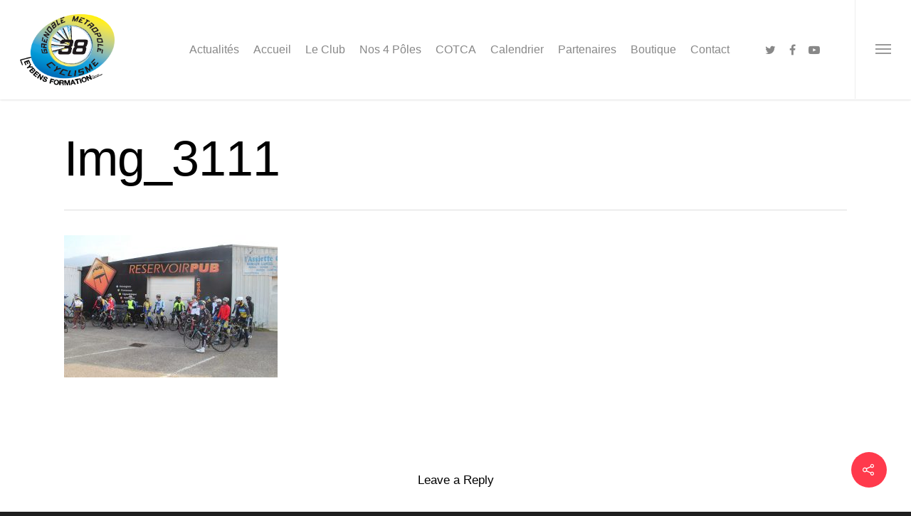

--- FILE ---
content_type: text/css
request_url: http://gmc38.fr/wp-content/themes/salient9/style.css?ver=9.0.1
body_size: 121272
content:
/*
	Theme Name: Salient
	Theme URI: http://www.themenectar.com
	Author: ThemeNectar
	Author URI: https://themeforest.net/user/themenectar
	Description: An Ultra Responsive Multi-Purpose Theme.
	Version: 9.0.1
  Text Domain: salient
	License: GNU General Public License version 3.0
	License URI: http://www.gnu.org/licenses/gpl-3.0.html

-------------------------------------------------------------------------

	1.	Browser Reset + Font Face
	2.	Globally Applied Styles
	3.	Header + Search Bar Styles
	4.	Plugin Related Styles
	5.	Page + Custom Page Layout Styles
	6.	Nectar Shortcode Styles
	7.  Footer Styles
	8.	Sidebar Styles
	9.  Blog + Pagination Styles
	10.	Comment Styles
	11.	General Form Styles

-------------------------------------------------------------------------*/


/*-------------------------------------------------------------------------*/
/*	1.	Browser Reset + Font Face
/*-------------------------------------------------------------------------*/
html, body, div, span, applet, object, iframe, table, caption, tbody, tfoot, thead, tr, th, td, 
del, dfn, em, font, img, ins, kbd, q, s, samp, small, strike, strong, sub, sup, tt, var, 
h1, h2, h3, h4, h5, h6, p, blockquote, pre, a, abbr, acronym, address, big, cite, code, 
dl, dt, dd, ol, ul, li, fieldset, form, label, legend{vertical-align:baseline; font-family:inherit; font-weight:inherit; font-style:inherit; font-size:100%; outline:0; padding:0; margin:0; border:0}


:focus{outline:0}

input[type=submit]{   -webkit-appearance:none}

html{overflow-x:hidden; overflow-y:scroll; max-width:  100%}

body{max-width:  100%; overflow-x:hidden; background:white; font-family:'Open Sans',sans-serif; color:#676767; position:relative}

ol, ul{list-style:none}

input[type=text]::-ms-clear{    display:none}

sup{font-size:10px; vertical-align:super}

sub{font-size:10px; vertical-align:sub}

p:empty{display:none}

article, aside, details, figcaption, figure, 
footer, header, hgroup, menu, nav, section{    display:block}

@font-face{    font-family:'Open Sans';     src:url('css/fonts/OpenSans-Light-webfont.eot');     src:url('css/fonts/OpenSans-Light-webfont.eot?#iefix') format('embedded-opentype'),         url('css/fonts/OpenSans-Light-webfont.woff') format('woff'),         url('css/fonts/OpenSans-Light-webfont.ttf') format('truetype'),         url('css/fonts/OpenSans-Light-webfont.svg#OpenSansLight') format('svg');     font-weight:300;     font-style:normal}

@font-face{    font-family:'Open Sans';     src:url('css/fonts/OpenSans-Regular-webfont.eot');     src:url('css/fonts/OpenSans-Regular-webfont.eot?#iefix') format('embedded-opentype'),         url('css/fonts/OpenSans-Regular-webfont.woff') format('woff'),         url('css/fonts/OpenSans-Regular-webfont.ttf') format('truetype'),         url('css/fonts/OpenSans-Regular-webfont.svg#OpenSansRegular') format('svg');     font-weight:400;     font-style:normal}

@font-face{    font-family:'Open Sans';     src:url('css/fonts/OpenSans-Semibold-webfont.eot');     src:url('css/fonts/OpenSans-Semibold-webfont.eot?#iefix') format('embedded-opentype'),         url('css/fonts/OpenSans-Semibold-webfont.woff') format('woff'),         url('css/fonts/OpenSans-Semibold-webfont.ttf') format('truetype'),         url('css/fonts/OpenSans-Semibold-webfont.svg#OpenSansSemibold') format('svg');     font-weight:600;     font-style:normal}

@font-face{    font-family:'Open Sans';     src:url('css/fonts/OpenSansBold-webfont.eot');     src:url('css/fonts/OpenSansBold-webfont.eot?#iefix') format('embedded-opentype'),         url('css/fonts/OpenSansBold-webfont.woff') format('woff'),         url('css/fonts/OpenSansBold-webfont.ttf') format('truetype'),         url('css/fonts/OpenSansBold-webfont.svg#OpenSansBold') format('svg');  font-weight:700;  font-style:normal}



/*-------------------------------------------------------------------------*/
/*	2. Globally Applied Styles
/*-------------------------------------------------------------------------*/


body{font-size:14px; -webkit-font-smoothing:antialiased; font-family:'Open Sans'; font-weight:400; background-color:#1C1C1C; line-height:26px}

p{ -webkit-font-smoothing:subpixel-antialiased}

body .ui-widget{font-family:'Open Sans'; font-weight:400}

.overflow-x-hidden{overflow-x:hidden}

.alignleft{  float:left;   margin-right:15px}

.alignright{  float:right;   margin-left:15px}

.aligncenter{display:block; margin:15px auto}

.no-bottom-padding{padding-bottom:0px}

.col.center{text-align:center}

.col.right{text-align:right}

.wp-smiley{margin-bottom:0px!important}

dt{font-family:'Open Sans'; font-weight:600; color:#333}
dd{padding-left:20px}

.gallery-caption{    margin-left:0;     margin-bottom:10px;     padding:0px 10px}

#wpstats{ display:none}

.sticky{margin-bottom:50px}

.sticky .content-inner{margin-bottom:0px!important; padding-bottom:0px!important; border-bottom:0px!important; -o-box-shadow:0 1px 2px rgba(0,0,0,0.2); -moz-box-shadow:0 1px 2px rgba(0,0,0,0.2); -webkit-box-shadow:0 1px 2px rgba(0,0,0,0.2);     box-shadow:0 1px 2px rgba(0,0,0,0.2); background-color:#fff; padding:25px!important; position:relative}

.side-box{  padding:10px 0;   margin-bottom:10px;   border:1px solid #CCC;   background-color:#E6E6E6;   text-align:center}

.side-box a:link, 
.side-box a:visited{  font-weight:normal;   color:#06c55b;   font-size:12px}

#wpadminbar{z-index:1000000!important}

table{  font-size:12px;   margin-bottom:20px}

.wp-caption{max-width:100%; position: relative; }
.wp-caption .wp-caption-text{max-width: 90%; width: auto; margin-left: 5%; display:inline-block; margin-bottom:5px; background-color: #fff; box-shadow: 0px 10px 35px rgba(0,0,0,0.1);}
.wp-caption .wp-caption-text,
.row .col .wp-caption .wp-caption-text {
  padding: 10px 15px;
  top: -25px;
  position: relative;
  border-left: 4px solid #000;
}
.wp-caption img, .row .col .wp-caption img {margin-bottom:0px; display:block; margin-right: 0;}

em{font-style:italic}

caption, th, td{font-weight:normal; text-align:left}

.container-wrap, .project-title{background-color:#f8f8f8; position:relative; z-index:10; margin-top:0px; padding-top:40px; padding-bottom:40px}

body[data-header-resize="0"] .container-wrap, body[data-header-resize="0"] .project-title {margin-top:0px; padding-top:40px}

body.page-template-template-no-header .container-wrap, body.page-template-template-no-header-footer .container-wrap { padding-top: 0; }

body[data-smooth-scrolling="0"]{overflow:hidden}

#ajax-loading-screen{background-color:#fff; width:100%; height:100%; position:fixed; top:0; left:0; display:none; z-index:1000000000}

#ajax-loading-screen .reveal-1, #ajax-loading-screen .reveal-2{position:absolute; left:100%; top:0; width:100%; height:100%}

#ajax-loading-screen[data-effect*="horizontal_swipe"]{background-color:transparent!important; left:-100%}

body[data-ajax-transitions="true"] #ajax-loading-screen[data-method="standard"][data-effect*="horizontal_swipe"]{display:block}

body[data-ajax-transitions="true"][data-apte="horizontal_swipe_basic"] #ajax-loading-screen .reveal-2 { display: none; }

#ajax-loading-screen.in-from-right{left:0%}

.no-cssanimations #ajax-loading-screen.loaded .reveal-1, .no-cssanimations #ajax-loading-screen.loaded .reveal-2{display:none}

#ajax-loading-screen.loaded .reveal-1{backface-visibility: hidden; -webkit-animation:anim-effect-2-2 1.85s cubic-bezier(0.67,0,0.3,1) forwards; animation:anim-effect-2-2 1.85s cubic-bezier(0.67,0,0.3,1) forwards}

#ajax-loading-screen.loaded .reveal-2{backface-visibility: hidden; -webkit-animation:anim-effect-2-1 1.85s cubic-bezier(0.67,0,0.3,1) forwards; animation:anim-effect-2-1 1.85s cubic-bezier(0.67,0,0.3,1) forwards}

#ajax-loading-screen.loaded.in-from-right .reveal-1{-webkit-animation:anim-effect-2-1 1.85s cubic-bezier(0.67,0,0.3,1) forwards; animation:anim-effect-2-1 1.85s cubic-bezier(0.67,0,0.3,1) forwards}

body[data-apte="horizontal_swipe_basic"] #ajax-loading-screen.loaded.in-from-right .reveal-1{
  -webkit-animation:anim-effect-2-1 1.1s cubic-bezier(0.215, 0.61, 0.355, 1) forwards; 
  animation:anim-effect-2-1 1.1s cubic-bezier(0.215, 0.61, 0.355, 1) forwards
}


 #ajax-loading-screen.loaded.in-from-right .reveal-2{-webkit-animation:anim-effect-2-2 1.85s cubic-bezier(0.67,0,0.3,1) forwards; animation:anim-effect-2-2 1.85s cubic-bezier(0.67,0,0.3,1) forwards}

body[data-ajax-transitions="true"] #ajax-loading-screen[data-effect*="horizontal_swipe"].hidden{display:none}
body[data-ajax-transitions="true"] #ajax-loading-screen[data-effect*="horizontal_swipe"].hidden.loaded.in-from-right { display: block;}

@-webkit-keyframes anim-effect-2-1{0%{-ms-transform:translateX(0); -webkit-transform:translate3d(0,0,0); transform:translate3d(0,0,0)}
30%, 
100%{-ms-transform:translateX(-100%); -webkit-transform:translate3d(-100%,0,0); transform:translate3d(-100%,0,0); -webkit-animation-timing-function:cubic-bezier(0.67,0,0.3,1); animation-timing-function:cubic-bezier(0.67,0,0.3,1)}
}

@keyframes anim-effect-2-1{0%{-ms-transform:translateX(0); -webkit-transform:translate3d(0,0,0); transform:translate3d(0,0,0)}
30%, 
100%{-ms-transform:translateX(-100%); -webkit-transform:translate3d(-100%,0,0); transform:translate3d(-100%,0,0); -webkit-animation-timing-function:cubic-bezier(0.67,0,0.3,1); animation-timing-function:cubic-bezier(0.67,0,0.3,1)}
}

@-webkit-keyframes anim-effect-2-2{0%,14.5%{-ms-transform:translateX(0); -webkit-transform:translate3d(0,0,0); transform:translate3d(0,0,0)}
34.5%, 
100%{-ms-transform:translateX(-100%); -webkit-transform:translate3d(-100%,0,0); transform:translate3d(-100%,0,0); -webkit-animation-timing-function:cubic-bezier(0.67,0,0.3,1); animation-timing-function:cubic-bezier(0.67,0,0.3,1)}
}

@keyframes anim-effect-2-2{0%,14.5%{-ms-transform:translate3d(0,0,0); -webkit-transform:translate3d(0,0,0); transform:translate3d(0,0,0)}
34.5%, 
100%{-ms-transform:translate3d(-100%,0,0); -webkit-transform:translate3d(-100%,0,0); transform:translate3d(-100%,0,0); -webkit-animation-timing-function:cubic-bezier(0.67,0,0.3,1); animation-timing-function:cubic-bezier(0.67,0,0.3,1)}
}

body[data-ajax-transitions="true"] #ajax-loading-screen[data-method="standard"], 
body[data-ajax-transitions="true"] #ajax-loading-screen[data-effect*="horizontal_swipe"][data-method="ajax"],
body[data-ajax-transitions="true"] #ajax-loading-screen[data-method="standard"] .loading-icon{display:block; opacity:1}

#ajax-loading-screen .loading-icon{background-repeat:no-repeat; background-position:center center; display:block; position:absolute; opacity:0; top:0; left:0; width:100%; height:100%}

.default-loading-icon{    top:50%;     border-radius:100%;     height:40px;     width:40px;     margin:0 auto;     display:block;     position:relative;      border:3px solid #e5e5e5;     margin-top:-20px}

.loading-icon .material-icon .spinner{  width:60px;   height:60px;   position:absolute;   top:0;   left:0;   right:0;   bottom:0;   margin:auto}
.loading-icon .material-icon .spinner{-webkit-animation:material-rotate-all 1s linear infinite; animation:material-rotate-all 1s linear infinite}

.loading-icon .material-icon .spinner .right-side, 
.loading-icon .material-icon .spinner .left-side{-webkit-animation:material-fade-in-first 1.2s linear infinite alternate; animation:material-fade-in-first 1.2s linear infinite alternate}
.loading-icon .material-icon .spinner.color-2 .right-side, 
.loading-icon .material-icon .spinner.color-2 .left-side{-webkit-animation:material-fade-in-second 1.2s linear infinite alternate; animation:material-fade-in-second 1.2s linear infinite alternate}

.loading-icon .material-icon .right-side, .loading-icon .material-icon .left-side{  width:50%;   height:100%;   position:absolute;   top:0;   overflow:hidden}

.loading-icon .material-icon .left-side{left:0}
.loading-icon .material-icon .right-side{right:0}

.loading-icon .material-icon .bar{  width:100%;   height:100%;   -moz-border-radius:200px 0 0 200px;   -webkit-border-radius:200px;   border-radius:200px 0 0 200px;   border:6px solid #666;   position:relative}
.loading-icon .material-icon .bar:after{  content:"";   width:6px;   height:6px;   display:block;   background:#666;   position:absolute;   -moz-border-radius:6px;   -webkit-border-radius:6px;   border-radius:6px}
.loading-icon .material-icon .right-side .bar{  -moz-border-radius:0 200px 200px 0;   -webkit-border-radius:0;   border-radius:0 200px 200px 0;   border-left:none;   -webkit-transform:rotate(-10deg);   -webkit-transform-origin:left center;   transform:rotate(-10deg);   transform-origin:left center;   -webkit-animation:material-rotate-right 0.75s linear infinite alternate;   animation:material-rotate-right 0.75s linear infinite alternate}
.loading-icon .material-icon .right-side .bar:after{  bottom:-6px;   left:-3px}
.loading-icon .material-icon .left-side .bar{  border-right:none;   -webkit-transform:rotate(10deg);   transform:rotate(10deg);   -webkit-transform-origin:right center;   transform-origin:right center;   -webkit-animation:material-rotate-left 0.75s linear infinite alternate;   animation:material-rotate-left 0.75s linear infinite alternate}
.loading-icon .material-icon .left-side .bar:after{  bottom:-6px;   right:-3px}

@keyframes material-rotate-left{  to{    transform:rotate(30deg)}
  from{    transform:rotate(175deg)}
}
@keyframes material-rotate-right{  from{    transform:rotate(-175deg)}
  to{    transform:rotate(-30deg)}
}
@keyframes material-rotate-all{  from{    transform:rotate(0deg)}
  to{    transform:rotate(-360deg)}
}
@keyframes material-fade-in-first{  from{  opacity:1}
  to{  opacity:0}
}
@keyframes material-fade-in-second{  from{  opacity:0}
  to{  opacity:1}
}
.loading-icon .material-icon{top:50%; height:65px;     width:65px;     position:relative;     margin:-32px auto 0 auto;     display:block}

.default-loading-icon:before{position:absolute; content:""; border-color:rgba(0,0,0,1) transparent transparent;     border-radius:100%;     border-style:solid;     border-width:3px;     display:block;     height:100%;     width:100%;     top:-3px;     left:-3px}

.loading-icon.spin, .portfolio-loading.spin, .pp_loaderIcon.spin, .default-loading-icon.spin{animation:2s cubic-bezier(0.63,0.045,0.34,1) 0s normal none infinite spinning_animation; -webkit-animation:2s cubic-bezier(0.63,0.045,0.34,1) 0s normal none infinite spinning_animation}

.default-skin-loading-icon{width:100%; height:100%; background-position:center; display:block; background-repeat:no-repeat; background-image:url("img/icons/loading-white-bg.gif")}

@keyframes spinning_animation{0%{ transform:scale(1) rotate(0deg);  -o-transform:scale(1) rotate(0deg)}
50%{ transform:scale(0.8) rotate(360deg);  -o-transform:scale(0.8) rotate(360deg)}
100%{ transform:scale(1) rotate(720deg);  -o-transform:scale(1) rotate(720deg)}
}

@-webkit-keyframes spinning_animation{0%{ -webkit-transform:scale(1) rotate(0deg)}
50%{ -webkit-transform:scale(0.8) rotate(360deg)}
100%{ -webkit-transform:scale(1) rotate(720deg)}

}

@keyframes bounce_in_animation{0%{ transform:scale(0,0);  -o-transform:scale(0,0)}
20%{ transform:scale(1.4,1.4);  -o-transform:scale(1.4,1.4)}
50%{ transform:scale(0.8,0.8);  -o-transform:scale(0.8,0.8)}
85%{ transform:scale(1.1,1.1);  -o-transform:scale(1.1,1.1)}
100%{ transform:scale(1,1);  -o-transform:scale(1,1)}
}

@-webkit-keyframes bounce_in_animation{0%{ -webkit-transform:scale(0,0)}
20%{ -webkit-transform:scale(1.4,1.4)}
50%{ -webkit-transform:scale(0.8,0.8)}
85%{ -webkit-transform:scale(1.1,1.1)}
100%{ -webkit-transform:scale(1,1)}
}

@keyframes grow_in_animation{0%{ transform:scale(0,0);  -o-transform:scale(0,0)}
100%{ transform:scale(1,1);  -o-transform:scale(1,1)}
}

@-webkit-keyframes grow_in_animation{0%{ -webkit-transform:scale(0,0)}
100%{ -webkit-transform:scale(1,1)}
}

#ajax-loading-screen[data-effect="center_mask_reveal"]{background-color:transparent!important}

body[data-ajax-transitions="true"] #ajax-loading-screen[data-effect="center_mask_reveal"].hidden{display:none}

#ajax-loading-screen[data-effect="center_mask_reveal"] span{ position:absolute;  background:#fff;  z-index:100;  -webkit-transition:0.8s cubic-bezier(0.12,0.75,0.4,1) !important;  transition:0.8s cubic-bezier(0.12,0.75,0.4,1) !important}

#ajax-loading-screen[data-effect="center_mask_reveal"].set-to-fade span{width:100%; height:100%; top:0; left:0; transform:none!important; -webkit-transform:none!important}

#ajax-loading-screen .mask-top{ top:0%;  left:0;  height:50%;  width:100%}

#ajax-loading-screen.loaded .mask-top{ -webkit-transform:translateY(-100%) translateZ(0);  -ms-transform:translateY(-100%) translateZ(0);  transform:translateY(-100%) translateZ(0)}

#ajax-loading-screen .mask-right{ top:0;  right:0;  height:100%;  width:50%}

#ajax-loading-screen.loaded .mask-right{ -webkit-transform:translateX(100%) translateZ(0);  -ms-transform:translateX(100%) translateZ(0);  transform:translateX(100%) translateZ(0)}

#ajax-loading-screen .mask-bottom{ bottom:0%;  right:0;  height:50%;  width:100%}

#ajax-loading-screen.loaded .mask-bottom{ -webkit-transform:translateY(100%) translateZ(0);  -ms-transform:translateY(100%) translateZ(0);  transform:translateY(100%) translateZ(0)}

#ajax-loading-screen .mask-left{ top:0;  left:0;  height:100%;  width:50%}

#ajax-loading-screen.loaded .mask-left{ -webkit-transform:translateX(-100%) translateZ(0);  -ms-transform:translateX(-100%) translateZ(0);  transform:translateX(-100%) translateZ(0)}

body[data-bg-header="true"] .container-wrap, html.fp-enabled .container-wrap{margin-top:0!important; padding-top:0!important}

body.page-template-page-sidebar-php .main-content >.row >.post-area, 
body.page-template-page-sidebar-php .main-content >.row >#sidebar, 
body.page-template-page-left-sidebar-php .main-content >.row >.post-area, 
body.page-template-page-left-sidebar-php .main-content >.row >#sidebar{ margin-top:30px}

.project-title{padding-top:40px; padding-bottom:36px}

.single-portfolio .row .col.section-title{padding-bottom:30px; border:none!important}

.single-portfolio .row.project-title .container .title-wrap{border-bottom:1px solid #DDD; position:relative; padding-bottom:30px}

.single-portfolio .row.project-title .title-wrap:after{ visibility:hidden;  display:block;  font-size:0;  content:"";  clear:both;  height:0}

.container-wrap .row >.wpb_row:last-child, .home-wrap .row >.wpb_row:last-child,  #portfolio-extra >.wpb_row:last-child{margin-bottom:0px!important}

.wpb_row, .wpb_content_element {
    margin-bottom: 35px;
}

body[data-bg-header="true"] .container-wrap, body.single-portfolio .container-wrap, body.page-template-template-portfolio-php .container-wrap, 
body.tax-project-type .container-wrap{padding-top:25px; margin-top:0px!important; padding-bottom:40px}

body.single-portfolio .container-wrap{padding-top:0px!important}

body.single-post[data-bg-header="true"] .container-wrap{padding-top:40px!important}
body.single-post.material[data-bg-header="true"] .container-wrap{padding-top:60px!important}

body.single-portfolio div[data-project-header-bg="true"] .container-wrap{padding-top:40px!important}

body.single-portfolio #full-width-portfolio div[data-project-header-bg="true"] .container-wrap{padding-top:0!important}


body.search-results .container-wrap { padding-top: 50px!important; }
body.search #page-header-bg { height: 250px; }
body.search #page-header-bg h1 { font-size: 40px; line-height: 50px; padding: 0;  }
body.search #page-header-bg h1 span { color: inherit;}

body.search-no-results[data-header-resize] .container-wrap { padding: 8% 0; }
@media only screen and (max-width: 690px) {
  body.search-no-results[data-header-resize] .container-wrap { padding: 14% 0; }
}
body.search-no-results #search-results .search-form { position: relative; }
body.search-no-results #search-results .search-form button[type=submit] {
   position: absolute;
    right: 0px;
    top: 0px;
    margin: 0!important;
}
body.search-no-results[data-form-style="minimal"] #search-results .search-form button[type=submit] {
  top: auto;
  bottom: 0px;
  -webkit-transform: none!important;
  transform: none!important;
}

body[data-form-style="minimal"] .widget_search .search-form button[type=submit],
body[data-form-style="minimal"] .widget_search .search-form button[type=submit]:hover {
  top: auto;
  bottom: 0px;
  -webkit-transform: none!important;
  transform: none!important;
}


@media only screen and (min-width: 1000px) {
  body.search-no-results:not(.post-type-archive) .container-wrap:not([data-layout="default"]) .container.main-content { max-width: 1000px; }
  
  body.search-results[data-ext-responsive="true"] #search-results[data-layout="list-no-sidebar"] { max-width: 1000px; margin: 0 auto; }
}

body.search-no-results #search-results input[type=text]  {
  padding-right: 60px!important;
}

.clear{clear:both}

.subheader{ color:#6F6F6F;  margin-bottom:15px}

a{color:#27CFC3; text-decoration:none; transition:color 0.2s; -moz-transition:color 0.2s; -webkit-transition:color 0.2s}

a:hover{color:inherit}

h1{font-size:54px; line-height:62px; margin-bottom:7px}

h2{font-size:34px; line-height:44px; margin-bottom:7px}

h3{font-size:22px; line-height:34px; margin-bottom:7px}

h4{font-size:18px; line-height:32px; margin-bottom:7px}

h5{font-size:16px; line-height:26px; margin-bottom:7px}

h6{font-size:14px; line-height:24px; margin-bottom:7px}

h1, h2, h3, h4, h5, h6{color:#444; letter-spacing:0px; font-weight:normal; -webkit-font-smoothing:antialiased; font-family:'Open Sans'; font-weight:600}

body.single article.post .wpb_text_column h2, body.single article.post .content-inner > h2,
body.single article.post .wpb_text_column h3, body.single article.post .content-inner > h3,
body.single article.post .wpb_text_column h4, body.single article.post .content-inner > h4,
body.single article.post .wpb_text_column h5, body.single article.post .content-inner > h5,
body.single article.post .wpb_text_column h6, body.single article.post .content-inner > h6 {
	margin-top: 10px;
}

.bold, strong, b{font-family:'Open Sans'; font-weight:600}

.uppercase{-webkit-font-smoothing:antialiased;  font-family:'Open Sans'; font-weight:700;  text-transform:uppercase}

.tiny{font-size:14px!important; line-height:22px!important}

body h1.light, body h2.light, body h3.light, body h4.light, body h5.light, body h6.light, p.light{text-transform:none; -webkit-font-smoothing:antialiased; font-family:'Open Sans'; font-weight:300}

body h1.jumbo, body h2.jumbo, body h3.jumbo, body h4.jumbo, body h5.jumbo, body h6.jumbo, p.jumbo{ font-size:100px!important;  line-height:110px!important}

h1.light{font-size:34px; margin-bottom:30px}

h2.light{font-size:28px; margin-bottom:30px; letter-spacing:0.5px}

h3.light{font-size:24px; margin-bottom:15px; letter-spacing:0.5px}

h4.light{font-size:18px; margin-bottom:7px; letter-spacing:0.5px}

h5.light{font-size:16px; margin-bottom:7px; letter-spacing:0.5px}

h6.light{font-size:14px; margin-bottom:7px;  letter-spacing:0.5px}

body h1 em, body h2 em, body h3 em, body h4 em{font-size:inherit}

h1.uppercase{letter-spacing:3px}

h2.uppercase{letter-spacing:2.5px}

h3.uppercase{letter-spacing:2px}

h4.uppercase{letter-spacing:2px}

h5.uppercase{letter-spacing:1.3px}

h6.uppercase{letter-spacing:1.3px}

h1 .nectar-button, h2 .nectar-button, h3 .nectar-button, h4 .nectar-button{margin-left:13px}

.text-align-center{text-align:center}

p{padding-bottom:27px}
 
.row .col p:last-child{padding-bottom:0px}

.container .row:last-child, .wpb_wrapper .clear{padding-bottom:0px}

.wpb_wrapper >div{margin-bottom:24px}

.wpb_wrapper >div:last-child, .row .wpb_wrapper >img:last-child, .row .wpb_wrapper >.img-with-aniamtion-wrap:last-child img{margin-bottom:0px}

/* popup maker inherit line height from Salient */
body .pum-overlay, .pum-overlay .pum-container, .pum-overlay .pum-container .pum-content {
  line-height: inherit;
}

blockquote{font-family:'Open Sans'; font-weight:300; line-height:40px; font-size:22px; padding-left:0px; letter-spacing:0.5px; margin-bottom:30px}

ul, ol{margin-left:30px; margin-bottom:30px}

ul li{list-style:disc; list-style-position:outside}

ol li{list-style:decimal; list-style-position:outside}

#header-secondary-outer ul, #header-secondary-outer ol,
#header-outer nav > ul, #header-outer ol, 
#footer-outer ul, #footer-outer ol, 
#slide-out-widget-area ul, #slide-out-widget-area ol,
#search-outer ul, #search-outer ol,
#mobile-menu ul, #mobile-menu ol,
#header-outer .button_social_group ul {
  margin: 0;
}
#header-secondary-outer ul li, #header-secondary-outer ol li,
#header-outer ul li, #header-outer ol li, 
#footer-outer ul li, #footer-outer ol li,
#search-outer ul li, #search-outer ol li,
#slide-out-widget-area ul li, #slide-out-widget-area ol li,
#mobile-menu ul li, #mobile-menu ol li {
  list-style: none; 
}

.main-content img{max-width:100%; height:auto}

.main-content .col.span_4 .col.span_2 img, .main-content .col.span_3 .col.span_2 img, .main-content .col.span_2 .col.span_2 img, .main-content .col.span_6 .col.span_2 img, 
.main-content .col.span_4 .col.span_2 i, .main-content .col.span_3 .col.span_2 i, .main-content .col.span_2 .col.span_2 i, .main-content .col.span_6 .col.span_2 i{top:-4px}

code{display:block; clear:both;  overflow:auto;  padding:10px 20px 20px 20px;  white-space:pre;  background-color:#f0f0f0;  font:12px "Andale Mono",Courier,"Courier New",monospace}

#error-404{text-align:center; padding: 10% 0; position: relative; z-index: 10;}

body.error404 .container-wrap { padding: 0; }

body #error-404[data-cc="true"] h1,
body #error-404[data-cc="true"] h2,
body #error-404[data-cc="true"] p {
  color: inherit;
}

body.error404 .error-404-bg-img,
body.error404 .error-404-bg-img-overlay {
  position: absolute;
  top: 0;
  left: 0;
  width: 100%;
  height: 100%;
  background-size: cover;
  background-position: 50%;
  z-index: 1;
}
body.error404 .error-404-bg-img-overlay { opacity: 0.8; }
body #error-404 h1{font-size:250px!important; line-height:250px!important; font-family:'Open Sans'; font-weight:700}

body #error-404 h2, .woocommerce-page .woocommerce p.cart-empty { font-size:54px; font-family:'Open Sans'; font-weight:700}

body #error-404 .nectar-button { margin-top: 50px; }

#boxed{margin:0 auto; width:1200px; position:relative; padding:0px; z-index:1040; background-color:#f8f8f8; box-shadow:0px 0px 15px rgba(0,0,0,0.15)}

#boxed .home-wrap, #boxed .container-wrap{overflow:hidden}

#boxed .page-header-no-bg+div{margin-top:0; padding-top:40px}

body[data-footer-reveal="1"][data-footer-reveal-shadow="large_2"] #boxed .container-wrap{box-shadow:none!important}

#boxed #header-outer{box-shadow:none!important; -webkit-box-shadow:none!important; -o-box-shadow:none!important; -moz-box-shadow:none!important; padding-right:0px!important}

#boxed #footer-outer #footer-widgets, #boxed #footer-outer #copyright{padding-left:50px; padding-right:50px}

#boxed #header-outer, #boxed #header-secondary-outer, #boxed #page-header-bg, #boxed #slide-out-widget-area-bg.fullscreen{width:auto!important; min-width:1200px; left:auto!important; right:auto!important}
#boxed #page-header-bg{ background-color:#000;  overflow:hidden!important}
#boxed #header-secondary-outer{padding-right:0px!important}

#boxed #header-secondary-outer ul#social >li:first-child a{border-left:0px!important; padding-left:0px!important}

#boxed #header-secondary-outer ul.sf-menu >li:last-child a, #boxed #header-secondary-outer ul.sf-menu >li:last-child{border-right:0px!important; padding-right:0px!important}

#boxed #header-outer .cart-menu-wrap{position:fixed}
#header-outer[data-format="centered-logo-between-menu"] .cart-menu-wrap{z-index:10000}

@media only screen and (min-width:1000px){#header-outer[data-format="centered-logo-between-menu"] nav{visibility:hidden}
}

body.original #boxed #header-outer .widget_shopping_cart, body.original.woocommerce #boxed .cart-notification{position:fixed!important; right:0px!important; top:77px!important}

body.original.admin-bar #boxed #header-outer .widget_shopping_cart, body.original.woocommerce.admin-bar #boxed .cart-notification{top:103px!important}

#boxed #featured, #boxed .orbit >div, #boxed #featured article{width:auto!important; left:auto!important; min-width:1200px}
@media only screen and (max-width:1300px) and (min-width:1000px){ body[data-ext-responsive="false"] #boxed #featured, body[data-ext-responsive="false"] #boxed .orbit >div, body[data-ext-responsive="false"] #boxed #featured article{min-width:980px}
}

#boxed #featured article .post-title >a{left:0px}

#boxed #featured article .post-title h2{left:0px}

#boxed #featured .orbit-slide.has-video .post-title >a{left:22px}

.admin-bar #boxed .cart-menu-wrap{top:38px!important}

#boxed .cart-menu-wrap{top:11px!important}
#boxed .cart-menu{border-radius:2px 0px 0px 2px!important;  box-shadow:0px 0px 6px rgba(0,0,0,0.15)}

body:not(.ascend) #boxed .cart-menu{padding-bottom:22px!important;  padding-top:22px!important;  padding-left:11px!important;  padding-right:10px!important}

.span_10.iwt h2{line-height:20px}
.span_10.iwt h3{line-height:18px}

.body-border-bottom{height:20px; width:100%; bottom:0; left:0; position:fixed; z-index:10000; background-color:#fff}
.body-border-top{height:20px; width:100%; top:0; left:0; z-index:10000; position:fixed; background-color:#fff}
.admin-bar .body-border-top{top:32px}
.body-border-right{height:100%; width:20px; top:0; right:0; z-index:10000; position:fixed; background-color:#fff}
.body-border-left{height:100%; width:20px; top:0; left:0; z-index:10000; position:fixed; background-color:#fff}


/*-------------------------------------------------------------------------*/
/*	3.	Header + Search Bar Styles
/*-------------------------------------------------------------------------*/
#header-space{height:90px}

#header-space { background-color: #fff;}
body[data-header-color="dark"] #header-space { background-color: #000;}

#header-outer{width:100%; top:0px; left:0px; position:fixed; padding:28px 0px 0px 0px; background-color:#fff; z-index:9999}

#header-outer[data-box-shadow="small"]{box-shadow:0 0 3px 0 rgba(0,0,0,0.22); -moz-box-shadow:0 0 3px 0 rgba(0,0,0,0.22); -webkit-box-shadow:0 0 3px 0 rgba(0,0,0,0.22)}

#header-outer[data-box-shadow="large"]{box-shadow:0 3px 45px rgba(0,0,0,0.15); -moz-box-shadow:0 3px 45px rgba(0,0,0,0.15); -webkit-box-shadow:0 3px 45px rgba(0,0,0,0.15)}

body[data-slide-out-widget-area-style="slide-out-from-right-hover"] #header-outer{z-index:9995}

#header-outer[data-permanent-transparent="false"]{overflow:visible!important}

body.page-template-template-no-header #header-outer, body.page-template-template-no-header-footer #header-outer { visibility: hidden; }

body[data-transparent-nav="1"][data-header-color="light"] #header-outer{background-color:rgba(255,255,255,0.965)}

body[data-header-color="dark"] #header-outer, body[data-header-color="dark"] #search-outer{background-color:#1F1F1F; box-shadow:none!important; -moz-box-shadow:none!important; -webkit-box-shadow:none!important; -o-box-shadow:none!important}

html body[data-header-color="dark"] header#top nav ul #search-btn >div, 
html body[data-header-color="dark"].ascend #header-outer[data-full-width="true"][data-remove-border="true"] header#top nav ul #search-btn a:after, 
html body[data-header-color="dark"].ascend #header-outer[data-full-width="true"][data-remove-border="true"] header#top nav ul #nectar-user-account a:after, 
html body[data-header-color="dark"].ascend #header-outer[data-full-width="true"][data-remove-border="true"] header#top nav ul .slide-out-widget-area-toggle a:after, 
html body[data-header-color="dark"].ascend #header-outer[data-remove-border="true"] .cart-menu:after, 
html body[data-header-color="dark"].ascend #header-outer[data-transparent-header="true"][data-full-width="true"][data-remove-border="true"] .cart-menu:after{border-left:1px solid rgba(255,255,255,0.15)}

.ascend[data-header-search="false"] #header-outer[data-full-width="true"][data-format="centered-logo-between-menu"][data-cart="false"] header#top nav ul .slide-out-widget-area-toggle a{border:none}

body[data-header-color="dark"] #header-secondary-outer{background-color:#111; border-bottom:1px solid #444}

body[data-header-color="dark"] #header-outer .cart-menu{background-color:#111}

body[data-header-color="dark"] #header-secondary-outer nav >ul >li >a{border-left:1px solid #222}

body[data-header-color="dark"] #header-secondary-outer nav >ul >li:last-child{border-right:1px solid #272727}

body[data-header-color="dark"] header#top nav ul li a, body[data-header-color="dark"] #search-outer input, body[data-header-color="dark"] #header-secondary-outer nav >ul >li >a, 
body[data-header-color="dark"] #header-secondary-outer nav >ul >li >a span.sf-sub-indicator i, body[data-header-color="dark"] header#top #logo, 
body[data-header-color="dark"] header#top nav ul #nectar-user-account a span, body[data-header-color="dark"] header#top nav ul #search-btn a span, .ascend[data-header-color="dark"] #header-outer .cart-menu .cart-icon-wrap .icon-salient-cart,
.material[data-header-color="dark"] #header-outer .cart-menu .cart-icon-wrap .icon-salient-cart{color:#A0A0A0}

body[data-header-color="dark"] header#top nav ul .slide-out-widget-area-toggle a i.lines, body[data-header-color="dark"] header#top nav ul .slide-out-widget-area-toggle a i.lines:after, 
body[data-header-color="dark"] header#top nav ul .slide-out-widget-area-toggle a i.lines:before, 
body[data-header-color="dark"] header#top nav ul .slide-out-widget-area-toggle[data-icon-animation="simple-transform"] .lines-button:after{background-color:#A0A0A0}

body[data-header-color="dark"] #header-secondary-outer nav >ul >li >a span.sf-sub-indicator i, .ascend[data-header-color="dark"] #boxed #header-outer .cart-menu .cart-icon-wrap i{color:#A0A0A0!important}

body[data-header-color="dark"] #header-secondary-outer nav >ul >li a:hover, 
body[data-header-color="dark"] #header-secondary-outer nav >ul >li a:hover span.sf-sub-indicator i{color:#fff!important}

#header-secondary-outer ul ul li a{font-size:11px; transition:none!important; -moz-transition:none!important; -webkit-transition:none!important; -o-transition:none!important}

body[data-header-color="dark"] #header-secondary-outer ul ul li a{background-color:#111; font-size:11px; color:#A0A0A0}

body[data-header-color="dark"] #header-secondary-outer #social .vimeo, body[data-header-color="dark"]  #header-secondary-outer #social .vimeo span{ background-image:url("img/icons/social/vimeo-header-black.png")!important}

body[data-header-color="dark"] #header-secondary-outer #social .behance, body[data-header-color="dark"]  #header-secondary-outer #social .behance span{ background-image:url("img/icons/social/behance-header-black.png")!important}

body[data-header-color="dark"] #header-secondary-outer li.current-menu-ancestor >a, body[data-header-color="dark"] #header-secondary-outer li.current-menu-item >a, 
body[data-header-color="dark"] #header-secondary-outer li.sfHover >a, body[data-header-color="dark"] #header-secondary-outer li.sfHover >a i{color:#fff!important}

.admin-bar #header-outer, .logged-in.buddypress #header-outer{top:32px}

.admin-bar #header-outer[data-permanent-transparent="1"], .logged-in.buddypress #header-outer[data-permanent-transparent="1"]{top:32px}

#header-outer[data-using-secondary="1"]{top:33px}
body #header-outer[data-using-secondary="1"][data-permanent-transparent="1"]{top:33px}

.material #header-outer[data-using-secondary="1"]{top:40px}
body.material #header-outer[data-using-secondary="1"][data-permanent-transparent="1"]{top:40px}

.admin-bar #header-outer[data-using-secondary="1"], 
.logged-in.buddypress #header-outer[data-using-secondary="1"]{top:65px}

html .admin-bar #header-outer[data-using-secondary="1"][data-permanent-transparent="1"], 
.logged-in.buddypress #header-outer[data-using-secondary="1"][data-permanent-transparent="1"]{top:65px}

.material.admin-bar #header-outer[data-using-secondary="1"], 
.material.logged-in.buddypress #header-outer[data-using-secondary="1"]{top:72px}

.material.admin-bar #header-outer[data-using-secondary="1"][data-format="centered-menu-bottom-bar"][data-condense="true"] {
  top: 0;
}

html .material.admin-bar #header-outer[data-using-secondary="1"][data-permanent-transparent="1"], 
.material.logged-in.buddypress #header-outer[data-using-secondary="1"][data-permanent-transparent="1"]{top:74px}

header#top #logo{width:auto; max-width:none; display:block; line-height:22px; font-size:22px; letter-spacing:-1.5px; color:#444; font-family:'Open Sans'; font-weight:600}

header#top #logo.no-image{margin-top:4px}

header#top #logo .retina-logo, header#top .span_3 #logo .mobile-only-logo{display:none!important}

header#top #logo .starting-logo{position:absolute; top:0; opacity:0; left:0}

/* retina logo */
/* removed in 8.0 */

header#top #logo:hover{color:#27CFC3}

header#top #logo img{/*max-height:30px; */text-indent:-9999px; max-width:none; width:auto; margin-bottom:0px; display:block; transition:opacity 0.4s ease}

#header-outer[data-transparent-header="true"] header#top #logo img.stnd { position: relative;}

header#top{position:relative; z-index:9998; width:100%}

header#top .container .row{padding-bottom:0px}

header#top nav >ul{float:right; overflow:visible!important; transition:padding 0.8s ease,margin 0.25s ease; min-height:1px; line-height:1px}

header#top nav .no-menu-assigned{visibility:hidden}

body:not(.ascend) header#top nav >ul.buttons, 
body.ascend #header-outer[data-full-width="false"] header#top nav >ul.buttons, 
#header-outer[data-format="centered-menu-under-logo"] header#top nav >ul.buttons,
#header-outer[data-format="centered-menu-bottom-bar"] header#top nav >ul.buttons{margin-left:15px}

body #header-outer[data-full-width="false"][data-has-buttons="no"]:not([data-format="left-header"]) header#top nav >ul.buttons {
  margin-left: 0;
}

body.ascend #header-outer[data-full-width="true"]:not([data-format="left-header"]) header#top nav >ul.buttons{margin-left:22px!important;}

body:not(.ascend) #header-outer[data-full-width="true"][data-remove-border="true"] header#top nav ul #search-btn{margin-left:22px}

header#top nav >ul.buttons{transition:padding 0.8s ease}

header#top nav >ul .slide-out-widget-area-toggle{transition:margin 0.25s ease}

.side-widget-open header#top nav >ul .slide-out-widget-area-toggle{transition:margin 0.75s ease}

#header-outer[data-transparency-option="1"][data-full-width="true"].side-widget-open{box-shadow:none}

#header-outer[data-format="centered-menu"] header#top nav >ul.sf-menu li, 
#header-outer.side-widget-open.hidden-menu header#top nav >ul.sf-menu li, 
#header-outer.hidden-menu-items header#top nav >ul.sf-menu li:not(#social-in-menu){transition:opacity 0.75s ease}

body:not(.material) #header-outer[data-format="centered-menu"].side-widget-open header#top nav >ul.sf-menu li, 
body:not(.material) #header-outer.side-widget-open.hidden-menu header#top nav >ul.sf-menu li, 
body:not(.material) #header-outer.side-widget-open.hidden-menu-items header#top nav >ul.sf-menu li:not(#social-in-menu){opacity:0}

.side-widget-open.no-bg-color{border-color:transparent!important}

/*centered menu */
#header-outer[data-format="centered-menu"] header#top .span_9, #header-outer[data-format="centered-menu"] header#top .span_9 .sf-menu{ left:0;  position:relative;  text-align:center!important;  width:100%;  z-index:1}

#header-outer[data-format="centered-menu"][data-full-width="false"] header#top .span_9 #search-btn >div, 
body:not(.ascend) #header-outer[data-format="centered-menu"] header#top .span_9 #search-btn >div{border:none}

#header-outer[data-format="centered-menu"] header#top nav >ul.sf-menu >li{float:none; display:inline-block}

#header-outer[data-format="centered-menu"] header#top nav >ul.sf-menu >li.megamenu{position:static!important}

#header-outer[data-format="centered-menu"] header#top nav >ul.sf-menu >li ul{text-align:left}

#header-outer[data-format="centered-menu"] header#top nav >ul.buttons, #header-outer[data-format="centered-menu"] header#top .span_3{z-index:10; position:absolute}

#header-outer header#top nav >ul.buttons{right:0; height:100%; overflow:hidden!important}

/*
body[data-header-search="false"] #header-outer[data-full-width="false"][data-cart="false"] header#top nav >ul.buttons[data-user-set-ocm="off"]{display:none}*/

body #header-outer[data-using-pr-menu="true"] header#top nav >ul.buttons{display:block!important; overflow:visible!important}

body.material #header-outer[data-using-pr-menu="true"] header#top nav >ul.buttons{
  display: -webkit-flex!important;
  display: -ms-flexbox!important;
  display: flex!important;
}

#header-outer[data-format="centered-menu"] header#top .span_3{left:0}

/*left aligned menu*/
#header-outer[data-format="menu-left-aligned"] .row .col.span_3{margin-right:25px}
#header-outer[data-format="menu-left-aligned"] .row .col.span_9{float:left}
#header-outer[data-format="menu-left-aligned"] .row .right-aligned-menu-items{float:right}

/*left header*/
@media only screen and (min-width:1001px){
  #header-outer[data-format="left-header"]{
    width:275px; left:0; height:100%; box-shadow:none; -webkit-box-shadow:none; border-right:1px solid rgba(0,0,0,0.07)
  }


body[data-header-format="left-header"] #page-header-bg[data-parallax="1"] {width: calc(100vw - 275px); }


#header-outer[data-format="left-header"] .sf-menu li{float:none; display:block!important; padding:0!important; width:100%!important}

#header-outer[data-format="left-header"] header#top .span_9{width:100%}

#header-outer[data-format="left-header"] header#top nav >ul{float:none; width:100%}

body[data-header-format="left-header"] #header-space{display:none}

body[data-footer-reveal="1"][data-header-format="left-header"] #footer-outer{left:0; padding-left:275px}

body[data-footer-reveal="1"][data-header-format="left-header"] #nectar_fullscreen_rows #footer-outer{padding-left:0}

body[data-header-format="left-header"] #ajax-content-wrap{margin-left:275px}
body[data-header-format="left-header"] .page-submenu.stuck{left:138px}
body[data-header-format="left-header"] #search-outer{padding-left:275px!important}
body[data-header-format="left-header"].ascend #search-outer{height:100%!important}

body[data-header-format="left-header"] .parallax_slider_outer.first-section .nectar-slider-wrap{right:0!important; left:auto!important}
#header-outer[data-full-width="true"] header#top nav >ul.buttons{margin-left:0!important}
body[data-header-format="left-header"] #header-outer .cart-menu{padding-top:25px; padding-bottom:25px}
body[data-header-format="left-header"] #header-outer .cart-menu-wrap, 
html body[data-header-format="left-header"].ascend[data-slide-out-widget-area="true"] #header-outer[data-full-width="true"] .cart-menu-wrap, 
html body[data-header-format="left-header"].ascend #header-outer .cart-menu-wrap{right:0!important}
html body[data-header-format="left-header"].ascend #header-outer .cart-outer, html body[data-header-format="left-header"] #header-outer .cart-outer{position:fixed; right:0!important; top:0; width:90px; height:75px}
html body[data-header-format="left-header"].ascend.admin-bar #header-outer .cart-outer, html body[data-header-format="left-header"].admin-bar #header-outer .cart-outer{height:107px}
html body[data-header-format="left-header"] #header-outer .cart-menu, 
html body[data-header-format="left-header"].ascend #header-outer .cart-menu{top:0px; border-bottom:1px solid rgba(0,0,0,0.07); background-color:#fff!important}

html body[data-header-format="left-header"].admin-bar #header-outer .cart-menu, 
html body[data-header-format="left-header"].admin-bar.ascend #header-outer .cart-menu{top:32px}

body[data-is="minimal"][data-header-format="left-header"].ascend[data-header-color="light"] #header-outer .cart-menu .cart-icon-wrap .icon-salient-cart, 
body[data-is="minimal"][data-header-format="left-header"][data-header-color="light"] #header-outer .cart-menu .cart-icon-wrap .icon-salient-cart, 
body[data-header-format="left-header"] #header-outer .cart-menu .cart-icon-wrap .icon-salient-cart{font-size:20px!important}
html body[data-header-format="left-header"] #header-outer .cart-menu-wrap{overflow:visible}
body[data-header-format="left-header"][data-is="minimal"].ascend #header-outer .cart-wrap, 
body[data-header-format="left-header"] #header-outer .cart-wrap{ top:-14px!important;  margin-right:15px!important}
body[data-header-format="left-header"]:not(.ascend):not([data-is="minimal"]) #header-outer .cart-menu .cart-icon-wrap i{ top:1px;  width:24px}
body[data-header-format="left-header"]:not(.ascend) #header-outer .cart-menu .cart-wrap{margin-right:25px!important}
body[data-header-format="left-header"]:not(.ascend) #header-outer .cart-menu .cart-wrap span{border-radius:100px; height:20px; width:20px; text-align:center; line-height:20px}
body[data-header-format="left-header"]:not(.ascend) #header-outer .cart-menu .cart-wrap span:before{display:none!important}
html body[data-header-format="left-header"] #header-outer .cart-menu-wrap .cart-menu{border-radius:100px; height:50px!important; width:50px!important; right:25px; margin-top:25px; padding-top:15px; padding-left:14px!important; box-shadow:0 4px 9px 0 rgba(43,43,49,.06),0 7px 14px 0 rgba(43,43,49,.08)}

html body[data-header-format="left-header"] #header-outer .cart-outer .cart-notification{margin-top:25px!important; margin-right:25px!important; border-radius:6px; background-color:#fff; color:#999; box-shadow:0 1px 5px rgba(0,0,0,0.09);  -webkit-box-shadow:0 1px 5px rgba(0,0,0,0.09)}
html body[data-header-format="left-header"].woocommerce #header-outer .cart-notification .item-name, 
html body[data-header-format="left-header"] #header-outer .woocommerce-page .cart-notification .item-name, 
html body[data-dropdown-style="minimal"].woocommerce #header-outer .cart-notification .item-name, 
html body[data-dropdown-style="minimal"] #header-outer .woocommerce-page .cart-notification .item-name{color:#999}
html body[data-header-format="left-header"] #header-outer .cart-outer .cart-notification:after{ content:"";  position:absolute;  width:0;  height:0;  border-width:10px;  border-style:solid;  border-color:transparent transparent #FFF transparent;  top:-17px;  right:15px}

body[data-header-format="left-header"] #header-outer .widget_shopping_cart_content{margin-top:25px}
body[data-header-format="left-header"] #header-outer .widget_shopping_cart, body[data-header-format="left-header"].woocommerce .cart-notification, body[data-header-format="left-header"] #header-outer .cart-notification{top:75px}
body[data-header-format="left-header"].admin-bar #header-outer .widget_shopping_cart, body[data-header-format="left-header"].woocommerce.admin-bar .cart-notification, body[data-header-format="left-header"].admin-bar #header-outer .cart-notification{top:107px}

body[data-header-format="left-header"] header#top .sf-menu li ul li a{color:#999}
body[data-header-color="dark"][data-header-format="left-header"] header#top .sf-menu li ul li a{color:#A0A0A0}
body[data-header-format="left-header"][data-header-search="true"] #header-outer nav #nectar-user-account { margin-left: 15px; }
body[data-header-format="left-header"] #header-outer nav #search-btn,
body[data-header-format="left-header"] #header-outer nav #nectar-user-account{visibility:visible!important}
body[data-header-format="left-header"] #header-outer nav{padding:30px}
body[data-header-format="left-header"] #header-outer nav ul li a{padding:7px 0px!important; display:inline-block}
body[data-header-format="left-header"] #header-outer nav ul li[class*="button_solid_color"] a, body[data-header-format="left-header"] #header-outer nav ul li[class*="button_bordered"] a{padding:5px 15px!important}

body[data-header-format="left-header"] #header-outer nav ul li ul li a{padding:3px 0px!important}
body[data-header-format="left-header"] .cart-menu-wrap:not(.has_products){opacity:0; pointer-events:none}
html body[data-header-format="left-header"]:not(.ascend) #header-outer .cart-menu{border-bottom:0}
body[data-header-format="left-header"] #header-outer .button_social_group{position:absolute; bottom:45px; left:30px; max-width:240px}

body[data-header-format="left-header"] #header-outer .row .col.span_9{position:absolute!important; top:80px; bottom:110px; overflow:auto; left:0}
body[data-header-format="left-header"] #header-outer .span_3{margin-top:30px}
body[data-header-format="left-header"] #header-outer{padding-top:0}

body[data-header-format="left-header"] #header-outer nav ul #search-btn a, 
body[data-header-format="left-header"].ascend #header-outer[data-full-width="true"] header#top nav ul #search-btn a, 
body[data-header-format="left-header"].ascend #header-outer[data-full-width="true"] header#top nav ul #nectar-user-account a, 
body[data-header-format="left-header"] header#top nav ul #search-btn >div,
body[data-header-format="left-header"] header#top nav ul #nectar-user-account >div {padding-left:0!important; border-left:0!important; margin-left:0!important}
body[data-header-format="left-header"] header#top{height:100%}
body[data-header-format="left-header"] header#top .container .row, body[data-header-format="left-header"] header#top .container{position:static}
body[data-header-format="left-header"] header#top .container{padding:0px 30px}
body[data-header-format="left-header"] #header-outer .nav-outer{display:table; height:100%}
body[data-header-format="left-header"] #header-outer nav{ display:table-cell; vertical-align:middle}

body[data-header-format="left-header"] #header-outer nav .buttons{height:auto!important; margin-left: 0!important}

body[data-header-format="left-header"] header#top nav >ul >li >a{margin:0!important}
body[data-header-format="left-header"] #header-outer[data-lhe="animated_underline"] header#top nav >ul >li:not([class*="button_"]) >a{-ms-transition:color .2s cubic-bezier(0.12,0.75,0.4,1); -webkit-transition:color .2s cubic-bezier(0.12,0.75,0.4,1);  transition:color .2s cubic-bezier(0.12,0.75,0.4,1)}
body[data-header-format="left-header"] #header-outer[data-lhe="animated_underline"] header#top nav >ul >li:not([class*="button_"]) >a >span{position:relative; display:block; padding:4px 10px}
body[data-header-format="left-header"] #header-outer[data-lhe="animated_underline"] header#top nav >ul >li:not([class*="button_"]) >a >span:after{height:100%; border:none; background-color:#000; left:0; position:absolute; top:0; content:' '; z-index:-1; width:100%; display:block; -ms-transition:transform .35s cubic-bezier(0.12,0.75,0.4,1)!important; -webkit-transition:-webkit-transform .35s cubic-bezier(0.12,0.75,0.4,1)!important;  transition:transform .35s cubic-bezier(0.12,0.75,0.4,1)!important;  -ms-transform:scale(0,1); transform:scale(0,1); -webkit-transform:scale(0,1); -webkit-transform-origin:left; transform-origin:left}
body[data-header-format="left-header"] header#top nav >ul >li[class*="button_"]{margin:10px 0}
body[data-header-format="left-header"][data-dropdown-style="minimal"] #header-outer header#top nav >ul >li:not(.megamenu) ul a:hover, 
body[data-header-format="left-header"] #header-outer header#top nav >ul >li:not(.megamenu) ul a:hover, 
body[data-header-format="left-header"][data-dropdown-style="minimal"] #header-outer header#top nav >ul >li:not(.megamenu) li.sfHover >a, 
body[data-header-format="left-header"][data-dropdown-style="minimal"] header#top nav >ul >li.megamenu >ul ul li a:hover{background-color:transparent!important}

body[data-header-format="left-header"][data-header-resize="0"] .container-wrap{padding-top:80px; padding-bottom:60px}

body[data-header-format="left-header"].woocommerce .container-wrap{padding-top:80px!important}

body[data-header-format="left-header"] #header-outer[data-lhe="animated_underline"] header#top nav >ul >li:not([class*="button_"]) >a:hover >span:after, 
body[data-header-format="left-header"] #header-outer[data-lhe="animated_underline"] header#top nav >ul >li:not([class*="button_"]).open-submenu >a >span:after, 
body[data-header-format="left-header"] #header-outer[data-lhe="animated_underline"] header#top nav >ul >li:not([class*="button_"]).current_page_item >a >span:after, 
body[data-header-format="left-header"] #header-outer[data-lhe="animated_underline"] header#top nav >ul >li:not([class*="button_"]).current-menu-item >a >span:after, 
body[data-header-format="left-header"] #header-outer[data-lhe="animated_underline"] header#top nav >ul >li:not([class*="button_"]).current-menu-ancestor >a >span:after{-ms-transform:scale(1,1); -webkit-transform:scale(1,1); transform:scale(1,1)}

body[data-header-format="left-header"] #header-outer[data-lhe="animated_underline"] header#top nav ul li:not([class*="button_"]) >a:after{display:none}

body[data-header-format="left-header"] #header-outer[data-lhe="animated_underline"] header#top nav >ul >li:not([class*="button_"]) >a:hover, 
body[data-header-format="left-header"] #header-outer[data-lhe="animated_underline"] header#top nav >ul >li:not([class*="button_"]).open-submenu >a, 
body[data-header-format="left-header"] #header-outer[data-lhe="animated_underline"] header#top nav >ul >li:not([class*="button_"]).current_page_item >a, 
body[data-header-format="left-header"] #header-outer[data-lhe="animated_underline"] header#top nav >ul >li:not([class*="button_"]).current-menu-item >a, 
body[data-header-format="left-header"] #header-outer[data-lhe="animated_underline"] header#top nav >ul >li:not([class*="button_"]).current-menu-ancestor >a{color:#fff!important}

body[data-header-format="left-header"][data-dropdown-style="minimal"] .sf-menu >li >ul, 
body[data-header-format="left-header"] .sf-menu li >ul, 
body[data-header-format="left-header"][data-dropdown-style="minimal"] .sf-menu >li.sfHover >ul, 
body[data-header-format="left-header"] .sf-menu li.sfHover >ul, 
body[data-header-format="left-header"][data-dropdown-style="minimal"] .sf-menu li li ul{position:relative!important; max-height:0; top:0!important; box-sizing:content-box; margin-left:25px; padding-top:0!important; padding-bottom:0!important; left:0!important; pointer-events:auto!important; width:auto!important; -webkit-box-shadow:none!important; box-shadow:none!important; -webkit-transition:max-height 0.5s cubic-bezier(0.215,0.61,0.355,1),padding 0.25s cubic-bezier(0.215,0.61,0.355,1)!important; transition:max-height 0.5s cubic-bezier(0.215,0.61,0.355,1),padding 0.25s cubic-bezier(0.215,0.61,0.355,1)!important; -ms-transform:none!important; -webkit-transform:none!important; transform:none!important; border:none!important; overflow:hidden; opacity:1!important}

body[data-header-format="left-header"][data-dropdown-style="minimal"] .sf-menu >li >ul, 
body[data-header-format="left-header"] .sf-menu li >ul{position:relative}

body[data-header-format="left-header"][data-dropdown-style="minimal"] .sf-menu >li.sfHover >ul, 
body[data-header-format="left-header"] .sf-menu li.sfHover >ul, 
body[data-header-format="left-header"][data-dropdown-style="minimal"] .sf-menu li li ul{position:relative!important}

body[data-header-format="left-header"][data-dropdown-style="minimal"] .sf-menu >li.current-menu-ancestor >ul, 
body[data-header-format="left-header"] .sf-menu li.current-menu-ancestor >ul, 
body[data-header-format="left-header"] .sf-menu li.current-menu-ancestor >ul li.current-menu-ancestor >ul, 
body[data-header-format="left-header"][data-dropdown-style="minimal"] .sf-menu >li.current-menu-ancestor.sfHover >ul, 
body[data-header-format="left-header"] .sf-menu li.sfHover.current-menu-ancestor >ul, 
body[data-header-format="left-header"][data-dropdown-style="minimal"] .sf-menu li.current-menu-ancestor >li li.current-menu-ancestor >ul{max-height:none}

body[data-header-format="left-header"] header#top .sf-menu li ul li a{-webkit-transition:color .25s cubic-bezier(0.12,0.75,0.4,1);  transition:color .25s cubic-bezier(0.12,0.75,0.4,1)}

body[data-header-format="left-header"] .sf-menu li >ul.no-trans{transition:none!important; -webkit-transition:none!important}

body[data-header-format="left-header"][data-dropdown-style="minimal"] .sf-menu li.open-submenu >ul{padding:5px 0px}

body[data-header-format="left-header"] .sf-menu li.open-submenu >ul, 
body[data-header-format="left-header"][data-dropdown-style="minimal"] .sf-menu li.open-submenu >ul, 
body[data-header-format="left-header"] .sf-menu li.open-submenu.sfHover >ul, 
body[data-header-format="left-header"][data-dropdown-style="minimal"] .sf-menu li.open-submenu.sfHover >ul{opacity:1!important}

body[data-header-format="left-header"] #social-in-menu a{color:#888}

body[data-header-format="left-header"][data-dropdown-style="minimal"] header#top .sf-menu li ul li a, 
body[data-header-format="left-header"][data-dropdown-style="minimal"] header#top nav >ul >li.megamenu >ul.sub-menu, 
body[data-header-format="left-header"] header#top .sf-menu li ul li a, 
body[data-header-format="left-header"] header#top nav >ul >li.megamenu >ul.sub-menu{background-color:transparent!important}

body[data-header-format="left-header"] #header-outer #social-in-menu i{height:26px; font-size:18px!important; margin-right:10px; width:30px; line-height:28px}
body[data-header-format="left-header"] #header-outer #social-in-menu i.icon-facebook{width:20px}


}

@media only screen and (min-width:1001px) and (max-width:1300px){body[data-header-format="left-header"] .post-area.span_9.col_last{padding-left:35px}
body[data-header-format="left-header"] .post-area.span_9:not(.col_last){padding-right:35px}
}

@media only screen and (max-width:1450px) and (min-width:1001px){body[data-header-format="left-header"].single .blog-title .meta-comment-count{display:none!important}
}
@media only screen and (max-width:1150px) and (min-width:1001px){body[data-header-format="left-header"].single .section-title h1{ max-width:400px!important}
}

@media only screen and (max-width:1001px){body[data-header-format="left-header"] #header-outer #social-in-menu{display:none}
}

body[data-header-format="left-header"] #search-outer{background-color:rgba(255,255,255,0.96)!important; height:100%!important; position:fixed; transform:rotateX(90deg); padding:0; z-index:1010!important}
body[data-header-format="left-header"].material #search-outer { height: 35vh!important; position: fixed!important; width: calc(100% - 275px); padding-left: 0!important; left: 275px; }
body[data-header-format="left-header"].material #search-outer >#search form { opacity: 1; }
body[data-header-format="left-header"].admin-bar.material #search-outer #search #close { top: 63px; }
body[data-header-format="left-header"].material #search-outer #search #close { top: 30px; }
body[data-header-format="left-header"].material #search-outer #search .span_12 span,
body[data-header-format="left-header"].material #search-outer #search input[type="text"] { text-align: left!important; }

body[data-header-format="left-header"] #search-outer .container{height:auto!important; float:none!important; width:100%!important; padding:0 40px; position:static}

body[data-header-format="left-header"] #header-outer #search{position:static!important}

body[data-header-format="left-header"] #search-outer #search input[type="text"]{color:#000!important; height:auto!important; font-size:80px!important; text-align:center!important}

body[data-header-format="left-header"] #search-outer >#search form{width:100%!important; float:none!important}

body[data-header-format="left-header"] #search-outer >#search form, body[data-header-format="left-header"] #search-outer #search .span_12 span{opacity:0; position:relative}

body[data-header-format="left-header"] #search-outer #search #close{position:absolute; top:25px; right:25px}

body[data-header-format="left-header"] #search-outer #search #close a{right:0!important; top:0!important; transition:all 0.47s cubic-bezier(0.3,1,0.3,0.95) 0s;  -webkit-transition:all 0.47s cubic-bezier(0.3,1,0.3,0.95) 0s}
body[data-header-format="left-header"] #search-outer #search #close a:hover{transform:rotate(90deg) translateZ(0); -webkit-transform:rotate(90deg) translateZ(0)}

body[data-header-format="left-header"] #search-outer #search .span_12 span{text-align:center; display:block; color:rgba(0,0,0,0.4); margin-top:15px}

body[data-header-format="left-header"] #search-outer #search #close a span{color:#000}
body[data-header-format="left-header"] #search-outer .ui-widget-content{top:90px!important}

/*centered menu under logo */
#header-outer[data-format="centered-menu-under-logo"] header#top nav,
#header-outer[data-format="centered-menu-bottom-bar"] header#top nav{ display:inline-block}

#header-outer[data-format="centered-menu-under-logo"] .span_9,
#header-outer[data-format="centered-menu-bottom-bar"] .span_9{text-align:center; line-height:1px}

#header-outer[data-format="centered-menu-under-logo"] .span_9, 
body #header-outer[data-format="centered-menu-under-logo"] .span_3,
#header-outer[data-format="centered-menu-bottom-bar"] .span_9, 
body #header-outer[data-format="centered-menu-bottom-bar"] .span_3{ display:block!important;  float:none!important;  width:100%!important}
body #header-outer[data-format="centered-menu-under-logo"] .span_3,
body #header-outer[data-format="centered-menu-bottom-bar"] .span_3{ text-align:center}

#header-outer[data-format="centered-menu-under-logo"] header#top nav >ul.sf-menu >li ul,
#header-outer[data-format="centered-menu-bottom-bar"] header#top nav >ul.sf-menu >li ul{text-align:left}

#header-outer[data-format="centered-menu-under-logo"] header#top .span_9,
#header-outer[data-format="centered-menu-bottom-bar"] header#top .span_9{ position:relative !important}

#header-outer[data-format="centered-menu-bottom-bar"][data-has-menu="false"]:not(.fixed-menu) header#top .span_9 {
  height: 1px;
}

#header-outer[data-format="centered-menu-under-logo"] .cart-menu,
#header-outer[data-format="centered-menu-bottom-bar"] .cart-menu{-ms-transform:translateY(-50%); -webkit-transform:translateY(-50%); transform:translateY(-50%); top:50%}

#header-outer[data-format="centered-menu-under-logo"] header#top .span_9 nav >ul >li:not(#social-in-menu):not(#search-btn):not(.slide-out-widget-area-toggle) >a {padding-top:0px!important; padding-bottom:20px!important}
#header-outer[data-format="centered-menu-under-logo"] header#top .span_9 ul li#search-btn, 
#header-outer[data-format="centered-menu-under-logo"] header#top .span_9 ul li#nectar-user-account, 
#header-outer[data-format="centered-menu-under-logo"] header#top nav >ul li.slide-out-widget-area-toggle,
#header-outer[data-format="centered-menu-bottom-bar"] header#top .span_9 ul li#search-btn, 
#header-outer[data-format="centered-menu-bottom-bar"] header#top nav >ul li.slide-out-widget-area-toggle{padding-top:0!important; padding-bottom:0!important}
#header-outer[data-format="centered-menu-under-logo"] header#top .span_9 ul li#social-in-menu a,
#header-outer[data-format="centered-menu-bottom-bar"] header#top .span_9 ul li#social-in-menu a{margin-top:0px!important; margin-bottom:20px!important}

#header-outer[data-format="centered-menu-under-logo"] header#top #logo img,
#header-outer[data-format="centered-menu-bottom-bar"] header#top #logo img{ margin:0 auto 0px auto}


#header-outer[data-format="centered-menu-under-logo"] header#top #logo .starting-logo,
#header-outer[data-format="centered-menu-bottom-bar"] header#top #logo .starting-logo{position:absolute; margin-bottom:0; top:0; left:50%; transform:translateX(-50%) translateZ(0); -webkit-transform:translateX(-50%) translateZ(0); -moz-transform:translateX(-50%)}


/*centered menu bottom bar */
body.material #header-outer[data-format="centered-menu-bottom-bar"][data-condense="true"] .span_9 #logo img,
body.material #header-outer[data-format="centered-menu-bottom-bar"][data-condense="true"] .span_9 #logo.no-image {
    opacity: 0;
    display: block;
    backface-visibility: hidden;
    transform: translateY(-100%);
}

body.material #header-outer[data-format="centered-menu-bottom-bar"][data-condense="true"] .span_9 #logo img {
  -webkit-transition: transform 0.45s cubic-bezier(0.4, 0.1, 0.15, 1), opacity 0.45s cubic-bezier(0.4, 0.1, 0.2, 1);
  transition: transform 0.45s cubic-bezier(0.4, 0.1, 0.15, 1), opacity 0.45s cubic-bezier(0.4, 0.1, 0.2, 1);
}
body.material #header-outer[data-format="centered-menu-bottom-bar"][data-condense="true"] header#top .span_9 nav > ul  >li > a {
  -webkit-transition: color 0.25s ease, opacity 0.25s ease, margin 0.45s cubic-bezier(0.4, 0.1, 0.15, 1), padding 0.45s cubic-bezier(0.4, 0.1, 0.15, 1);
  transition: color 0.25s ease, opacity 0.25s ease, margin 0.45s cubic-bezier(0.4, 0.1, 0.15, 1), padding 0.45s cubic-bezier(0.4, 0.1, 0.15, 1);
}

#header-outer[data-format="centered-menu-bottom-bar"][data-condense="true"] .span_9 .buttons > * {
  opacity: 0;
  transition: opacity 0.2s cubic-bezier(0.4, 0.1, 0.15, 1) 0s;
}

body.material  #header-outer[data-format="centered-menu-bottom-bar"][data-condense="true"] .span_9 #logo { pointer-events: none; }
body.material  #header-outer[data-format="centered-menu-bottom-bar"][data-condense="true"].fixed-menu .span_9 #logo { 
  pointer-events: all; 
  animation: headerButtonsBottomBarLogo 0.45s cubic-bezier(0.4, 0.1, 0.15, 1) forwards;
  transform-origin: center left;
}
  

body.material  #header-outer[data-format="centered-menu-bottom-bar"][data-condense="true"].fixed-menu .span_9 #logo img {
  transform-origin: left;
  transition: none;
  transform: translateY(0%);
  opacity: 1;
}

@keyframes headerButtonsBottomBarLogo { 
  0%{ transform: scale(0.8) translateY(-50%);  opacity: 0; }
 100%{ transform: scale(1) translateY(-50%); opacity: 1;  }
}

#header-outer[data-format="centered-menu-bottom-bar"][data-condense="true"] {
  position: absolute;
  left: 0;
  top: 0;
} 

.admin-bar.mobile #header-outer[data-format="centered-menu-bottom-bar"][data-condense="true"][data-mobile-fixed="1"]:not([data-using-secondary="1"]) {
  top: 32px!important;
}
body.material-ocm-open.admin-bar #header-outer[data-format="centered-menu-bottom-bar"][data-condense="true"] {
  top: 32px;
  position: fixed!important;
}
body.material-ocm-open.admin-bar.mobile #header-outer[data-format="centered-menu-bottom-bar"][data-condense="true"][data-mobile-fixed="false"]  {
  position: relative!important;
  top: 0;
}
body.mobile:not(.admin-bar) #header-outer[data-format="centered-menu-bottom-bar"][data-condense="true"][data-mobile-fixed="1"]:not([data-using-secondary="1"]),
body.mobile:not(.admin-bar) #header-outer[data-format="centered-menu-bottom-bar"][data-condense="true"][data-mobile-fixed="false"]:not([data-using-secondary="1"])  {
  top: 0!important;
}
#header-outer[data-format="centered-menu-bottom-bar"] header#top .span_9 #logo  {
  overflow: hidden;
}
#header-outer[data-format="centered-menu-bottom-bar"] .span_9 #social-in-menu {
  position: absolute;
  visibility: hidden;
}
 #header-outer[data-format="centered-menu-bottom-bar"] header#top .span_3 .slide-out-widget-area-toggle.mobile-icon{ display: none; }
 #header-outer[data-format="centered-menu-bottom-bar"] header#top .span_3 { margin-right: 0; z-index: 100; line-height: 0; }
 /*
 #header-outer[data-format="centered-menu-bottom-bar"] header#top .span_9:before {
   border-top: 1px solid rgba(0,0,0,0.1);
   position: absolute;
   display: block;
   height: 100%;
   width: 100vw;
   content: '';
   top: 0;
   pointer-events: none;
   left: 50%;
   margin-left: -50vw;
 } */
  #header-outer[data-format="centered-menu-bottom-bar"].transparent header#top .span_9:before {
    border-color: rgba(255,255,255,0.13);
  }
  
 @media only screen and (max-width: 1000px) {
 #header-outer[data-format="centered-menu-bottom-bar"] header#top .span_9:before {
   display: none;
 }
}
 #header-outer[data-format="centered-menu-bottom-bar"] header#top .span_9 .buttons { right: 0; }
 #header-outer[data-format="centered-menu-bottom-bar"] header#top .span_9 #logo { left: 0; margin: 0; }
 
 #header-outer[data-format="centered-menu-bottom-bar"] header#top .span_9 .buttons,
 #header-outer[data-format="centered-menu-bottom-bar"] header#top .span_9 #logo {
   position: absolute;
   display: block;
   top: 50%;
   -webkit-transform: translateY(-50%);
   transform: translateY(-50%);
 }

/*
#header-outer[data-format="centered-menu-bottom-bar"] header#top .span_9 nav >ul >li:not(#social-in-menu):not(#search-btn):not(.slide-out-widget-area-toggle) >a {
  padding-top: 20px;
  padding-bottom: 20px;
} */

#header-outer[data-format="centered-menu-bottom-bar"] header#top .span_3 nav.left-side[data-using-pull-menu="false"] .nectar-social {
  left: -4px;
  position: relative;
}

#header-outer[data-format="centered-menu-bottom-bar"] header#top .span_3 nav.left-side {
  position: absolute; 
  left: 0;
  top: 50%;
  -webkit-transform: translateY(-50%);
  transform: translateY(-50%);
}
#header-outer[data-format="centered-menu-bottom-bar"] header#top .span_3 nav.right-side {
  position: absolute; 
  right: 0;
  top: 50%;
  -webkit-transform: translateY(-50%);
  transform: translateY(-50%);
  z-index: 100;
}


#header-outer[data-format="centered-menu-bottom-bar"] header#top .span_9 nav > div.pull-left-wrap  {
  visibility: hidden;
  position: absolute;
}

body:not(.mobile):not(.using-mobile-browser) #header-outer[data-transparent-header="true"][data-format="centered-menu-bottom-bar"][data-condense="true"]:not(.no-transition):not(.within-custom-breakpoint) header#top .span_3 #logo img:not(.starting-logo) {
  opacity: 0!important;
}

#header-outer[data-format="centered-menu-bottom-bar"] .span_3 #logo {
  display: inline-block;
}
/* centered logo between menu */
#header-outer[data-format="centered-logo-between-menu"] .span_3{position:absolute; left:50%; margin-right:0}

#header-outer[data-format="centered-logo-between-menu"] .span_3 #logo.no-image{-ms-transform:translateX(-50%); transform:translateX(-50%); -webkit-transform:translateX(-50%)}

#header-outer[data-format="centered-logo-between-menu"] .span_3 #logo:not(.no-image) img{-ms-transform:translateX(-50%); transform:translateX(-50%); -webkit-transform:translateX(-50%)}

#header-outer[data-format="centered-logo-between-menu"] .row .col.span_9, #header-outer[data-format="centered-logo-between-menu"] .row .col.span_9 .sf-menu{ left:0;  position:relative;  text-align:center!important;  width:100%;  z-index:1}

body #header-outer[data-format="centered-logo-between-menu"] .row .col.span_9 .sf-menu{position:static}

#header-outer[data-format="centered-logo-between-menu"] header#top nav >ul.buttons, #header-outer[data-format="centered-logo-between-menu"] header#top .span_3{z-index:10; position:absolute}
#header-outer[data-format="centered-logo-between-menu"] header#top nav >ul.sf-menu >li ul{text-align:left}

#header-outer[data-format="centered-logo-between-menu"] nav >ul.sf-menu >li{float:none; display:inline-block}

#header-outer[data-format="centered-logo-between-menu"] header#top nav >ul.sf-menu >li.megamenu{position:static!important}

#header-outer[data-format="centered-logo-between-menu"] nav #social-in-menu{position:absolute; left:0}

header#top nav ul li{float:right}

header#top nav >ul >li{float:left}

header#top nav >ul >li >a, .pull-left-wrap > ul > li > a{padding:0px 10px 0px 10px; display:block; color:#676767; font-size:12px; line-height:20px; -webkit-transition:color 0.1s ease;  -moz-transition:color 0.1s ease;  -o-transition:color 0.1s linear;  transition:color 0.1s linear}

#header-outer[data-lhe="animated_underline"] header#top nav >ul >li >a{-webkit-transition:color 0.2s ease;  -moz-transition:color 0.2s ease;  -o-transition:color 0.2s ease;  transition:color 0.2s ease}

header#top nav >ul >li[class*="button_solid_color"] >a:before, 
#header-outer.transparent header#top nav >ul >li[class*="button_solid_color"] >a:before{background-color:#27CFC3; display:block; position:absolute; left:0; padding-bottom:10px; transform:translateY(-7px); -webkit-transform:translateY(-7px); -ms-transform:translateY(-7px); width:100%; height:24px; content:' '; z-index:-1; -webkit-transition:opacity 0.2s ease;  -moz-transition:opacity 0.2s ease;  -o-transition:opacity 0.2s ease;  transition:opacity 0.2s ease}

header#top nav >ul >li[class*="button_solid_color"] >a:hover:before, 
#header-outer.transparent header#top nav >ul >li[class*="button_solid_color"] >a:hover:before{opacity:0.85!important}

header#top nav >ul >li[class*="button_bordered"] >a:before, #header-outer.transparent header#top nav >ul >li[class*="button_bordered"] >a:before{border:2px solid #fff; display:block; position:absolute; left:0; padding-bottom:10px; transform:translateY(-7px); -webkit-transform:translateY(-7px); -ms-transform:translateY(-7px); width:100%; height:34px; content:' '; z-index:-1; box-sizing:border-box; -moz-box-sizing:border-box; -webkit-box-sizing:border-box; transition:border-color 0.2s ease; -webkit-transition:border-color 0.2s ease; -moz-transition:border-color 0.2s ease}

header#top nav >ul >li[class*="button_bordered"] >a:before{border-color:rgba(0,0,0,0.4)}

.light-text header#top nav >ul >li[class*="button_bordered"] >a:before{border-color:#fff}

.dark-slide.transparent header#top nav >ul >li[class*="button_bordered"] >a:before{border-color:#000!important}

header#top nav >ul >li[class*="button_solid_color"] >a, 
body #header-outer.transparent header#top nav >ul >li[class*="button_solid_color"] >a, 
#header-outer[data-lhe="animated_underline"] header#top nav >ul >li[class*="button_solid_color"] >a, 
#header-outer[data-lhe="animated_underline"].transparent.dark-slide header#top nav >ul >li[class*="button_solid_color"] >a:hover, 
#header-outer:not([data-lhe="animated_underline"]).transparent.dark-slide header#top nav >ul >li[class*="button_solid_color"] >a:hover, 
#header-outer:not([data-lhe="animated_underline"]) header#top nav ul li[class*="button_solid_color"] a:hover, 
#header-outer.dark-text header#top nav >ul >li[class*="button_solid_color"] >a, 
#header-outer:not([data-lhe="animated_underline"]) header#top nav .sf-menu li.current_page_item[class*="button_solid_color"] >a, 
#header-outer.transparent.dark-slide >header#top nav >ul >li[class*="button_solid_color"] >a:hover{color:#fff!important; opacity:1!important; padding-left:20px;  padding-right:20px;  margin-right:10px;  margin-left:10px}
#header-outer:not([data-lhe="animated_underline"]) header#top nav ul li[class*="button_solid_color"] a, 
#header-outer:not([data-lhe="animated_underline"]) header#top nav ul li[class*="button_bordered"] a {padding-left:20px;  padding-right:20px}

body #header-outer:not([data-lhe="animated_underline"]) header#top nav ul.sf-menu > li[class*="button_solid_color"].sfHover > a {
  color: #fff!important;
}

header#top nav >ul >li[class*="button_bordered"] >a, 
body #header-outer.transparent header#top nav >ul >li[class*="button_bordered"] >a, 
#header-outer[data-lhe="animated_underline"] header#top nav >ul >li[class*="button_bordered"] >a, 
#header-outer:not([data-lhe="animated_underline"]) header#top nav ul li[class*="button_bordered"] a:hover{padding-left:20px;  padding-right:20px;  margin-right:10px;  margin-left:10px}

body[data-header-search="false"][data-full-width-header="false"] #header-outer[data-lhe="animated_underline"][data-format="default"][data-cart="false"] header#top nav >ul >li:last-child >a, 
body[data-header-search="false"][data-user-set-ocm="off"] #header-outer[data-lhe="animated_underline"][data-format="centered-menu"][data-cart="false"] header#top nav >ul.buttons >li:last-child >a, 
body[data-header-search="false"][data-user-set-ocm="off"] #header-outer[data-lhe="animated_underline"][data-format="menu-left-aligned"][data-cart="false"] header#top nav >ul.buttons >li:last-child >a{margin-right:0!important}

#header-outer:not([data-lhe="animated_underline"]) header#top nav ul li a:hover, #header-outer:not([data-lhe="animated_underline"]) header#top nav .sf-menu li.sfHover >a, #header-outer:not([data-lhe="animated_underline"]) header#top nav .sf-menu li.current_page_ancestor >a, #header-outer:not([data-lhe="animated_underline"]) header#top nav .sf-menu li.current-menu-item >a, #header-outer:not([data-lhe="animated_underline"]) header#top nav .sf-menu li.current-menu-ancestor >a, #header-outer:not([data-lhe="animated_underline"]) header#top nav .sf-menu li.current_page_item >a{color:#27CFC3}

#header-outer[data-lhe="animated_underline"] header#top nav >ul >li:not([class*="button_"]) >a:after,
body.material #slide-out-widget-area[class*="slide-out-from-right"] .off-canvas-menu-container li a:after,
.material #header-secondary-outer[data-lhe="animated_underline"] nav >ul.sf-menu >li >a:after{-ms-transition:-webkit-transform .3s ease-out,border-color .3s ease-out;  -webkit-transition:-webkit-transform .3s ease-out,border-color .3s ease-out;  transition:transform .3s ease-out,border-color .3s ease-out;  position:absolute;  display:block;  bottom:-6px;  left:0;  width:100%;  -ms-transform:scaleX(0);  -webkit-transform:scaleX(0);  transform:scaleX(0);  border-top:2px solid #000;  content:'';  padding-bottom:inherit}

#header-outer[data-lhe="animated_underline"] header#top nav >ul >li >a:hover:after, 
#header-outer[data-lhe="animated_underline"] header#top nav >ul >li.sfHover >a:after, 
#header-outer[data-lhe="animated_underline"] header#top nav .sf-menu li.current_page_ancestor >a:after, 
#header-outer[data-lhe="animated_underline"] header#top nav .sf-menu li.current-menu-item >a:after,
#header-outer[data-lhe="animated_underline"] header#top nav .buttons li.current-menu-item >a:after, 
#header-outer[data-lhe="animated_underline"] header#top nav .buttons li.current-menu-ancestor >a:after, 
#header-outer[data-lhe="animated_underline"] header#top nav .sf-menu li.current-menu-ancestor >a:after, 
#header-outer[data-lhe="animated_underline"] header#top nav .sf-menu li.current_page_item >a:after,
body.material #slide-out-widget-area[class*="slide-out-from-right"] .off-canvas-menu-container li.current-menu-item > a:after,
body.material #slide-out-widget-area[class*="slide-out-from-right"] .off-canvas-menu-container li a:hover:after,
.material #header-secondary-outer[data-lhe="animated_underline"] nav >ul.sf-menu >li >a:hover:after,
.material #header-secondary-outer[data-lhe="animated_underline"] nav >ul.sf-menu >li >a.current-menu-item:after{ backface-visibility: hidden; -ms-transform:scaleX(1);  -webkit-transform:scaleX(1);  transform:scaleX(1)}

#header-outer[data-lhe="animated_underline"] header#top nav >ul >li >a{padding-left:0; padding-right:0; margin-right:10px; margin-left:10px}

header#top nav .sf-menu li.current_page_item >a .sf-sub-indicator [class^="icon-"], header#top nav .sf-menu li.current_page_ancestor >a .sf-sub-indicator [class^="icon-"]{ color:#27CFC3}

header#top nav ul li a{color:#888}

.sf-menu >li.current_page_ancestor >a >.sf-sub-indicator [class^="icon-"], .sf-menu >li.current-menu-ancestor >a >.sf-sub-indicator [class^="icon-"], .sf-menu >li.current_page_item >a >.sf-sub-indicator [class^="icon-"]{ color:#27CFC3}

.sf-menu ul li.current_page_item >a, .sf-menu ul li.current-menu-ancestor >a, .sf-menu ul li.current_page_ancestor >a{color:#27CFC3}

body header#top nav >ul >li >ul.temp-hidden-display, body #header-secondary-outer nav >ul >li >ul.temp-hidden-display{display:block!important; opacity:0; left:0!important; right:auto!important}

body header#top nav >ul >li.edge >ul, body #header-secondary-outer nav >ul >li.edge >ul{left:auto; right:0}

body header#top nav >ul >li li.edge >ul, body #header-secondary-outer nav >ul >li li.edge >ul{left:auto; right:0}

header#top .span_9{position:static!important}

header#top nav >ul >li.megamenu{position:inherit!important}

header#top nav >ul >li.megamenu >ul.sub-menu{width:100%; left:0px; padding:15px 0px; display:table; background-color:#1C1C1C}

body[data-dropdown-style="minimal"] #header-outer[data-megamenu-rt="1"].no-transition, 
body[data-dropdown-style="minimal"] #header-outer[data-megamenu-rt="1"].no-transition a:not(#logo), 
body[data-dropdown-style="minimal"] #header-outer[data-megamenu-rt="1"].no-transition img, 
body[data-dropdown-style="minimal"] #header-outer[data-megamenu-rt="1"].no-transition .icon-salient-search, 
body[data-dropdown-style="minimal"] #header-outer[data-megamenu-rt="1"].no-transition .icon-salient-m-user, 
body[data-dropdown-style="minimal"] #header-outer[data-megamenu-rt="1"].no-transition .icon-salient-cart, 
body[data-dropdown-style="minimal"].ascend #header-outer[data-megamenu-rt="1"].no-transition .has_products .cart-menu .cart-icon-wrap .icon-salient-cart, 
body[data-dropdown-style="minimal"] #header-outer[data-megamenu-rt="1"].no-transition header#top nav ul .slide-out-widget-area-toggle a i.lines, 
body[data-dropdown-style="minimal"] #header-outer[data-megamenu-rt="1"].no-transition header#top nav ul .slide-out-widget-area-toggle a i.lines:before, 
body[data-dropdown-style="minimal"] #header-outer[data-megamenu-rt="1"].no-transition header#top nav ul .slide-out-widget-area-toggle a i.lines:after, 
body[data-dropdown-style="minimal"] #header-outer[data-megamenu-rt="1"].no-transition .lines-button:after, 
body[data-dropdown-style="minimal"] #header-outer[data-megamenu-rt="1"].no-transition header#top nav ul li a > .sf-sub-indicator [class^="icon-"],
body[data-dropdown-style="minimal"] #header-outer[data-megamenu-rt="1"].no-transition header#top nav ul #search-btn a:after, 
body[data-dropdown-style="minimal"] #header-outer[data-megamenu-rt="1"].no-transition header#top nav ul #nectar-user-account a:after, 
body[data-dropdown-style="minimal"] #header-outer[data-megamenu-rt="1"].no-transition header#top nav ul .slide-out-widget-area-toggle a:after, 
body[data-dropdown-style="minimal"] #header-outer[data-megamenu-rt="1"].no-transition .cart-menu:after, 
body[data-dropdown-style="minimal"] #header-outer[data-megamenu-rt="1"].no-transition header#top nav >ul >li[class*="button_bordered"] >a:not(:hover):before, 
body[data-dropdown-style="minimal"] #header-outer[data-megamenu-rt="1"].no-transition.transparent header#top nav >ul >li[class*="button_bordered"] >a:not(:hover):before{-ms-transition:none!important; -webkit-transition:none!important; transition:none!important}


body[data-dropdown-style="minimal"].material #header-outer[data-megamenu-rt="1"]:not([data-transparent-header="true"]):not([data-format="left-header"]).no-transition #logo img, 
body[data-dropdown-style="minimal"].material #header-outer[data-megamenu-rt="1"]:not([data-transparent-header="true"]):not([data-format="left-header"]).no-transition .logo-spacing img {
  -webkit-transition: height 0.15s ease!important;
  transition: height 0.15s ease!important;
}

body[data-dropdown-style="minimal"].material #header-outer[data-megamenu-rt="1"]:not([data-format="left-header"]).no-transition #logo img, 
body[data-dropdown-style="minimal"].material #header-outer[data-megamenu-rt="1"]:not([data-format="left-header"]).no-transition .logo-spacing img {
  -webkit-transition: height 0.32s ease!important;
  transition: height 0.32s ease!important;
}

body[data-dropdown-style="minimal"] #header-outer[data-megamenu-rt="1"].no-transition li[class*="button_"] a:hover{-webkit-transition:opacity 0.2s ease,color 0.2s ease!important; transition:opacity 0.2s ease,color 0.2s ease!important}

body[data-dropdown-style="minimal"] #header-outer[data-lhe="animated_underline"][data-megamenu-rt="1"].no-transition header#top nav >ul >li:not([class*="button_"]) >a:after{ -webkit-transition:-webkit-transform .3s ease-out;  transition:transform .3s ease-out}

body[data-dropdown-style="minimal"] header#top nav >ul >li.megamenu >ul.sub-menu{display:table!important}

body[data-dropdown-style="minimal"] header#top nav >ul >li.megamenu >ul.sub-menu{padding:30px 0}
body[data-dropdown-style="minimal"] header#top nav >ul >li.megamenu >ul >li{padding:0 0 0 30px; border:none}

body[data-dropdown-style="minimal"] header#top nav >ul >li >ul >li, 
body[data-dropdown-style="minimal"] #header-outer[data-format="centered-menu"] header#top nav >ul >li >ul >li, 
body[data-dropdown-style="minimal"] #header-secondary-outer .sf-menu > li > ul > li,
body[data-dropdown-style="minimal"] #header-outer .widget_shopping_cart .cart_list, 
body[data-dropdown-style="minimal"] #header-outer .widget_shopping_cart .total, 
body[data-dropdown-style="minimal"] #header-outer .widget_shopping_cart .buttons{opacity:0; -ms-transform:translateY(13px); -webkit-transform:translateY(13px); transform:translateY(13px); -ms-transition:transform 0.65s cubic-bezier(0.2,.8,.25,1),opacity 0.65s cubic-bezier(0.2,.8,.25,1); transition:transform 0.65s cubic-bezier(0.2,.8,.25,1),opacity 0.65s cubic-bezier(0.2,.8,.25,1); -webkit-transition:transform 0.65s cubic-bezier(0.2,.8,.25,1),opacity 0.65s cubic-bezier(0.2,.8,.25,1)}

body[data-dropdown-style="minimal"] #header-secondary-outer .sf-menu > li > ul{
    height: auto;
}

body[data-dropdown-style="minimal"] header#top nav >ul >li.sfHover >ul >li, 
body[data-dropdown-style="minimal"] #header-secondary-outer .sf-menu > li.sfHover > ul > li,
body[data-dropdown-style="minimal"] #header-outer[data-format="centered-menu"] header#top nav >ul >li.sfHover >ul >li, 
body[data-dropdown-style="minimal"] #header-outer .widget_shopping_cart.open .cart_list, 
body[data-dropdown-style="minimal"] #header-outer .widget_shopping_cart.open .total, 
body[data-dropdown-style="minimal"] #header-outer .widget_shopping_cart.open .buttons{opacity:1; -ms-transform:translateY(0px); -webkit-transform:translateY(0px); transform:translateY(0px)}

body[data-dropdown-style="minimal"] #header-outer .widget_shopping_cart .cart_list{display:block!important}

body[data-dropdown-style="minimal"] header#top nav >ul >li.megamenu >ul >li:last-child{padding-right:30px}

body[data-dropdown-style="minimal"][data-megamenu-width="full-width"] header#top nav >ul >li.megamenu >ul >li{padding:0 30px 0 0}

body[data-dropdown-style="minimal"][data-megamenu-width="full-width"] header#top nav >ul >li.megamenu >ul >li:last-child{padding:0}

body[data-dropdown-style="classic"][data-megamenu-width="full-width"] header#top nav >ul >li.megamenu >ul >li:first-child{padding-left:0}

body[data-dropdown-style="classic"][data-megamenu-width="full-width"] header#top nav >ul >li.megamenu >ul >li:last-child{padding-right:0}

body[data-dropdown-style="minimal"] header#top nav >ul >li.megamenu >ul >li >ul{margin:0; padding:0}

header#top nav >ul >li.megamenu >ul >li{display:table-cell!important;  float:none!important; padding:0px 15px; width:33.33%}

header#top nav >ul >li.megamenu >ul >li:last-child{border-right:none!important}

header#top nav >ul >li.megamenu.columns-2 >ul >li{width:50%}
header#top nav >ul >li.megamenu.columns-3 >ul >li{width:33.33%}
header#top nav >ul >li.megamenu.columns-4 >ul >li{width:25%}
header#top nav >ul >li.megamenu.columns-5 >ul >li{width:20%}
header#top nav >ul >li.megamenu.columns-6 >ul >li{width:16.66%}

header#top nav >ul >li.megamenu >ul >li ul{display:block!important; top:0px!important; width:100%; opacity:1!Important; left:0px!important; box-shadow:none; position:relative!important}

header#top nav >ul >li.megamenu >ul >li >ul >li.has-ul >ul{margin-left:0; padding-right:0; padding-left:0}

header#top nav >ul >li.megamenu >ul >li{border-right:1px solid rgba(255,255,255,0.08)}

body[data-dropdown-style="minimal"] .sf-menu >li.no-trans >ul{transition:none!important; -webkit-transition:none!important}

header#top nav >ul >li.megamenu ul li{float:none}

header#top nav >ul >li.megamenu ul li a{border-bottom:none!important; padding:9px 15px}

body:not([data-header-format="left-header"]) header#top nav >ul >li.megamenu >ul >li >a, 
body:not([data-header-format="left-header"]) header#top nav >ul >li.megamenu >ul >li >ul >li.has-ul >a{font-family:'Open Sans'; font-weight:700;  font-size:12px;  text-transform:uppercase;  margin-bottom:7px;  letter-spacing:2px;  background-color:transparent!important}

body[data-dropdown-style="minimal"]:not([data-header-format="left-header"]) header#top nav >ul >li.megamenu >ul >li >a, 
body[data-dropdown-style="minimal"]:not([data-header-format="left-header"]) header#top nav >ul >li.megamenu >ul >li >ul >li.has-ul >a{color:#444}
body:not([data-header-format="left-header"]) header#top nav >ul >li.megamenu >ul >li >a, 
body:not([data-header-format="left-header"]) header#top nav >ul >li.megamenu >ul >li >ul >li.has-ul >a{color:#fff}

body:not([data-header-format="left-header"]) header#top nav >ul >li.megamenu >ul >li >ul >li.has-ul >ul{padding-bottom:15px}
body[data-dropdown-style="minimal"]:not([data-header-format="left-header"]) header#top nav >ul >li.megamenu >ul >li >ul >li.has-ul >ul{padding-bottom:20px}
body:not([data-header-format="left-header"]) header#top nav >ul >li.megamenu >ul >li >ul >li.has-ul:last-child >ul{padding-bottom:0px}

body[data-dropdown-style="minimal"] header#top nav >ul >li.megamenu >ul.sub-menu >li a, 
body header#top nav >ul >li.megamenu >ul.sub-menu >li a, 
body #header-outer header#top nav >ul >li.megamenu >ul.sub-menu >li >a, 
body[data-dropdown-style="minimal"] header#top .sf-menu li ul li a, 
body:not([data-header-format="left-header"]) header#top nav >ul >li.megamenu >ul >li >ul >li.has-ul.current-menu-item >a{background-color:transparent!important}

body:not([data-header-format="left-header"]) header#top nav >ul >li.megamenu >ul ul li a:hover, 
body:not([data-header-format="left-header"]) header#top nav >ul >li.megamenu >ul ul li.current-menu-item > a{color:#CCC!important; background-color:#272727!important}

header#top nav >ul >li.megamenu >ul >li >a:hover, header#top nav >ul >li.megamenu >ul >li.sfHover >a{background-color:transparent!important}

header#top .menu-item-language .iclflag, #header-secondary-outer .menu-item-language .iclflag{top:1px; position:relative; margin-right:4px}

#header-secondary-outer .menu-item-language .iclflag{top:2px}

body[data-dropdown-style="minimal"] .sf-menu >li >ul{opacity:0!important; pointer-events:none; -ms-transition:none; -webkit-transition:none; transition:none; display:block!important; width:20em; box-shadow:0px 19px 35px rgba(0,0,0,0.11); -webkit-box-shadow:0px 19px 35px rgba(0,0,0,0.11)}

body[data-dropdown-style="minimal"] .sf-menu >li ul{padding:20px; width:20em}
body[data-dropdown-style="minimal"] .sf-menu >li ul a, body[data-dropdown-style="minimal"] header#top nav >ul >li.megamenu ul li a{padding:6px 6px}
body[data-dropdown-style="minimal"] .sf-menu li ul li .sf-sub-indicator{top:6px; right:6px}
body[data-dropdown-style="minimal"][data-header-color="light"] #header-outer:not(.transparent) .sf-menu >li ul{border-top:1px solid #e9e9e9}

body[data-dropdown-style="minimal"] #header-outer[data-box-shadow="none"]:not(.transparent) .sf-menu >li:not(.megamenu) ul{border-top:none}

body[data-dropdown-style="minimal"] #header-outer .open.widget_shopping_cart{-ms-transform:translateY(0px); -webkit-transform:translateY(0px); transform:translateY(0px); opacity:1!important; pointer-events:auto}
body[data-dropdown-style="minimal"] #header-outer .widget_shopping_cart{-ms-transition:none; -webkit-transition:none!important; transition:none!important; display:block!important; opacity:0!important; pointer-events:none}
body[data-dropdown-style="minimal"] .sf-men{z-index:auto}
body[data-dropdown-style="minimal"] .sf-menu >li.sfHover{z-index:500}

body[data-dropdown-style="minimal"] header#top .sf-menu li ul li a, body[data-dropdown-style="minimal"]:not([data-header-format="left-header"]) header#top .sf-menu li ul, body[data-dropdown-style="minimal"] header#top nav >ul >li.megamenu >ul.sub-menu, 
body[data-dropdown-style="minimal"] #header-outer .widget_shopping_cart .cart_list li, body[data-dropdown-style="minimal"] #header-outer .cart-notification, 
body[data-dropdown-style="minimal"] #header-outer .widget_shopping_cart_content, 
body[data-dropdown-style="minimal"] #header-secondary-outer ul ul li a, body[data-dropdown-style="minimal"] #header-secondary-outer .sf-menu li ul {background-color:#fff}

body[data-dropdown-style="minimal"] #header-outer header#top nav ul li li.sfHover >a .sf-sub-indicator [class^="icon-"], 
body[data-dropdown-style="minimal"] #header-outer header#top nav ul li li:hover >a .sf-sub-indicator [class^="icon-"], 
body[data-dropdown-style="minimal"] #header-outer:not([data-format="left-header"]) header#top nav >ul >li:not(.megamenu) ul li.current-menu-ancestor >a .sf-sub-indicator [class^="icon-"]{color:#fff!important}

body[data-dropdown-style="minimal"] #header-outer .widget_shopping_cart, body[data-dropdown-style="minimal"] .woocommerce .cart-notification, body[data-dropdown-style="minimal"] #header-outer .cart-notification{box-shadow:0 3px 20px rgba(0,0,0,0.09); -webkit-box-shadow:0 3px 20px rgba(0,0,0,0.09)}

body[data-dropdown-style="minimal"] #header-outer .widget_shopping_cart a.button:hover, .nectar-slide-in-cart .widget_shopping_cart a.button:hover{background-color:#333!important}

body[data-dropdown-style="minimal"] #header-outer:not([data-format="left-header"]) header#top nav >ul >li:not(.megamenu) ul a:hover, 
body[data-dropdown-style="minimal"] #header-outer:not([data-format="left-header"]) header#top nav >ul >li:not(.megamenu) li.sfHover >a, 
body[data-dropdown-style="minimal"] #header-secondary-outer ul >li:not(.megamenu) li.sfHover >a, 
body[data-dropdown-style="minimal"] #header-secondary-outer ul >li:not(.megamenu) ul a:hover, 
body[data-dropdown-style="minimal"] #header-outer:not([data-format="left-header"]) header#top nav >ul >li:not(.megamenu) ul li.current-menu-item >a, 
body[data-dropdown-style="minimal"] #header-outer:not([data-format="left-header"]) header#top nav >ul >li:not(.megamenu) ul li.current-menu-ancestor >a{color:#fff!important; background-color:#27CCC0!important}
body[data-dropdown-style="minimal"] #header-outer:not([data-format="left-header"]) header#top nav >ul >li.megamenu ul ul li.current-menu-item >a, 
body[data-dropdown-style="minimal"] #header-outer:not([data-format="left-header"]) header#top nav >ul >li.megamenu ul ul li.current-menu-ancestor >a, 
body[data-dropdown-style="minimal"] header#top nav >ul >li.megamenu >ul ul li.sfHover >a{color:#fff!important}

body[data-dropdown-style="minimal"] header#top .sf-menu li ul li a, 
body[data-dropdown-style="minimal"] #header-outer .widget_shopping_cart .quantity, 
body[data-dropdown-style="minimal"] #header-outer .widget_shopping_cart .cart_list li, body[data-dropdown-style="minimal"] #header-outer .cart-notification, 
body[data-dropdown-style="minimal"] #header-outer .total, body[data-dropdown-style="minimal"] #header-outer .total strong, 
body[data-dropdown-style="minimal"] #header-outer ul.product_list_widget li dl dd{color:#999}

body[data-dropdown-style="minimal"] header#top nav >ul >li.megamenu >ul ul li a:hover, 
body[data-dropdown-style="minimal"]:not([data-header-format="left-header"]) header#top nav >ul >li.megamenu >ul ul li.current-menu-item > a{color:#fff!important}

body[data-dropdown-style="minimal"] #header-outer header#top nav >ul >li.megamenu:hover ul li{pointer-events:auto!important}

body[data-dropdown-style="minimal"] .sf-menu li.megamenu li ul, 
body[data-dropdown-style="minimal"] header#top .sf-menu li.megamenu ul .sub-menu{background-color:transparent!important}
body[data-dropdown-style="minimal"] .sf-menu li.megamenu li ul{-ms-transform:none!important; -webkit-transform:none!important; transform:none!important; border-top:0!important; -webkit-box-shadow:none; box-shadow:none}

body[data-dropdown-style="minimal"] .sf-menu li li ul{display:block!important; visibility:visible!important; top:0!important; z-index:auto; left:20em!important; margin-left:-20px;  margin-top:-20px; -ms-transition:transform 0.25s,opacity 0.25s; -webkit-transition:transform 0.25s,opacity 0.25s; transition:transform 0.25s,opacity 0.25s; box-shadow:0px 19px 35px rgba(0,0,0,0.11); -webkit-box-shadow:0px 19px 35px rgba(0,0,0,0.11); opacity:0!important; pointer-events:none; -ms-transform:translateX(25px); transform:translateX(25px); -webkit-transform:translateX(25px)}

body[data-dropdown-style="minimal"] .sf-menu li li ul.on-left-side {
	-ms-transform:translateX(-25px); transform:translateX(-25px); -webkit-transform:translateX(-25px);
	right:20em!important; left: auto!important; margin-right: -20px; margin-left: 0!important;
}

body[data-dropdown-style="minimal"] .sf-menu li.sfHover >ul.on-left-side {
 -ms-transform:translateY(0px) translateX(0px); -webkit-transform:translateY(0px) translateX(0px); transform:translateY(0px) translateX(0px);
}

body[data-dropdown-style="minimal"][data-header-color="light"] #header-outer:not(.transparent) .sf-menu > li:not(.megamenu) li ul,
body[data-dropdown-style="minimal"][data-header-color="custom"] #header-outer:not(.transparent) .sf-menu > li:not(.megamenu) li ul { margin-top: -21px;}

body[data-dropdown-style="minimal"][data-header-color="light"] .sf-menu > li:not(.megamenu) li ul,
body[data-dropdown-style="minimal"][data-header-color="light"] #header-outer[data-box-shadow="none"]:not(.transparent) .sf-menu > li:not(.megamenu) li ul,
body[data-dropdown-style="minimal"][data-header-color="custom"] #header-outer[data-box-shadow="none"]:not(.transparent) .sf-menu > li:not(.megamenu) li ul {margin-top:-20px}

body[data-dropdown-style="minimal"] .sf-menu ul li a{border-bottom:0!important}

body[data-dropdown-style="minimal"] .sf-menu li.sfHover >ul{pointer-events:auto; opacity:1!important; -ms-transform:translateY(0px) translateX(0px); -webkit-transform:translateY(0px) translateX(0px); transform:translateY(0px) translateX(0px)!important;}


#header-outer header#top nav > ul.buttons > li.menu-item-has-children {
  position: relative;
}
#header-outer header#top nav > ul.buttons > li.menu-item-has-children > ul.sub-menu {
  position: absolute;
  top: 100%;
  right: 0;
  opacity: 0;
  pointer-events: none;
  visibility: hidden;
}
#header-outer header#top nav > ul.buttons > li.menu-item-has-children > ul.sub-menu > li > a {
  display: block;
  padding: 6px 6px;
}
#header-outer header#top nav > ul.buttons > li.menu-item-has-children > ul.sub-menu li {
  float: none;
  text-align: left;
  padding-top: 0!important;
}
#header-outer header#top nav > ul.buttons > li.menu-item-has-children> ul.sub-menu {
  padding: 20px;
  width: 250px;
  background-color: #fff;
}
#header-outer header#top nav > ul.buttons > li.menu-item-has-children:hover > ul.sub-menu,
#header-outer header#top nav > ul.buttons > li.menu-item-has-children:hover > ul.sub-menu > li {
  pointer-events: auto;
  opacity: 1!important;
  visibility: visible;
  -ms-transform: translateY(0px) translateX(0px);
  -webkit-transform: translateY(0px) translateX(0px);
  transform: translateY(0px) translateX(0px)!important;
}

/*header#top nav ul #search-btn{margin-left:15px!important}
*/

#header-secondary-outer.centered-menu-bottom-bar,
.admin-bar #header-secondary-outer.centered-menu-bottom-bar {position: absolute; top: 0;}

.material-ocm-open.admin-bar #header-secondary-outer.centered-menu-bottom-bar { top: 32px;}

#header-secondary-outer .container { position: static; }
#header-secondary-outer { min-height: 34px; }
.material #header-secondary-outer { min-height: 42px; }
#header-secondary-outer .nectar-center-text { text-align: center; padding: 0 130px;
font-size: 14px; line-height: 14px; width: 100%; position: absolute; left: 50%; top: 50%; z-index: 10; -webkit-transform: translateX(-50%) translateY(-50%); transform: translateX(-50%) translateY(-50%);}
body #header-secondary-outer .nectar-center-text  {
  font-size: 16px; line-height: 16px;
  max-width: 70%;
}
#header-secondary-outer .nectar-center-text a { color: inherit }

body[data-header-color="dark"] #header-secondary-outer .nectar-center-text,
body[data-header-color="dark"] #header-secondary-outer .nectar-center-text a {
  color: #A0A0A0;
}

@media only screen and (max-width: 1000px) {
  body #header-secondary-outer[data-secondary-text="true"] ul  {
    display: none;
  }
  #header-secondary-outer .nectar-center-text {
    padding: 0 15px;
  }
}

@media only screen and (min-width: 690px) {
 #slide-out-widget-area .secondary-header-text  {
    display: none;
  }
}

@media only screen and (max-width: 690px) {
body.ascend #header-secondary-outer .nectar-center-text, 
body.original #header-secondary-outer .nectar-center-text  {
   display: none;
 }
 body.original #header-secondary-outer,
 body.ascend #header-secondary-outer { display: none; }
}

header#top nav ul.buttons li{line-height:12px; position:relative}

header#top nav ul.buttons li.menu-item a{position:relative}

header#top nav ul .slide-out-widget-area-toggle{margin-left:15px; margin-right:5px}

header#top nav ul #search-btn >div{border-left:1px solid #e7e7e7; padding-left:19px}
header#top nav ul #nectar-user-account >div { padding-left:19px }
.ascend #header-outer[data-remove-border="true"][data-full-width="true"] header#top nav ul #search-btn >div{padding-left:0}

body:not([data-is="minimal"]) #header-outer[data-remove-border="true"][data-full-width="true"] header#top nav .lines-button{top:-2px}

body[data-header-color="custom"] header#top nav ul #search-btn >div{border-left:1px solid rgba(0,0,0,0.15)}

header#top nav ul #search-btn a, header#top nav ul #nectar-user-account a, header#top nav ul .slide-out-widget-area-toggle a{padding-left:23px; padding:0px 0px 0px 0px; width:24px; height:24px; display:block; background-position:right top; background-repeat:no-repeat;  box-sizing:content-box!important;  -moz-box-sizing:content-box!important}

header#top nav ul[data-user-set-ocm="off"] .slide-out-widget-area-toggle,
body.material #header-outer:not([data-format="left-header"]) header#top > .container > .row nav >ul[data-user-set-ocm="off"] > .slide-out-widget-area-toggle{display:none}

header#top nav ul #nectar-user-account a span, header#top nav ul #search-btn a span{color:rgba(0,0,0,0.4); font-size:16px; line-height:24px!important; height:24px!important; top: 0; background-color:transparent!important; -webkit-transition:color 0.2s ease;  -moz-transition:color 0.2s ease;  -o-transition:color 0.2s ease;  transition:color 0.2s ease}
header#top nav ul #nectar-user-account a span { font-size:18px; }
.ascend #header-outer[data-full-width="true"] header#top nav ul #search-btn a span {  top: auto; }

header#top nav ul #search-btn a span:hover,
header#top nav ul #nectar-user-account a span:hover{color:#27CCC0!important}

#header-secondary-outer{position:fixed; top:0px; left:0px; width:100%; z-index:10000; background-color:#F8F8F8; border-bottom:1px solid #ddd}

body[data-header-color="custom"]:not(.material) #header-secondary-outer{border-bottom:1px solid rgba(0,0,0,0.1)}

.admin-bar #header-secondary-outer, .logged-in.buddypress #header-secondary-outer{top:31px}

#header-secondary-outer #social{float:left; position: relative;}


#header-secondary-outer #social li{float:left}

#header-secondary-outer #social a{line-height:20px!important}

#header-secondary-outer #social i{height:14px!important; line-height:14px!important; font-size:14px!important; color:#a6a6a6!important}

#header-outer[data-format="centered-menu"] header#top nav >ul.sf-menu >li#social-in-menu{position:absolute; right:0}
body[data-header-search="true"][data-user-set-ocm="off"] #header-outer[data-format="centered-menu"][data-cart="false"] header#top nav >ul.sf-menu >li#social-in-menu, 
body[data-header-search="false"][data-user-set-ocm="1"] #header-outer[data-format="centered-menu"][data-cart="false"] header#top nav >ul.sf-menu >li#social-in-menu{right:65px}
body[data-header-search="false"][data-user-set-ocm="off"] #header-outer[data-format="centered-menu"][data-cart="true"] header#top nav >ul.sf-menu >li#social-in-menu{right:75px}

body[data-header-search="false"][data-user-set-ocm="1"] #header-outer[data-format="centered-menu"][data-cart="true"] header#top nav >ul.sf-menu >li#social-in-menu, 
body[data-header-search="true"][data-user-set-ocm="off"] #header-outer[data-format="centered-menu"][data-cart="true"] header#top nav >ul.sf-menu >li#social-in-menu{right:152px}
body[data-header-search="true"][data-user-set-ocm="1"] #header-outer[data-format="centered-menu"][data-cart="false"] header#top nav >ul.sf-menu >li#social-in-menu{right:145px}
body[data-header-search="true"][data-user-set-ocm="1"] #header-outer[data-format="centered-menu"][data-cart="true"] header#top nav >ul.sf-menu >li#social-in-menu{right:226px}

#header-outer #social-in-menu i, .material #slide-out-widget-area.slide-out-from-right .off-canvas-social-links a i {font-size:16px!important; color:inherit!important; background-color:transparent; transition:transform 0.25s ease,opacity 0.2s ease; -webkit-transition:-webkit-transform 0.25s ease,opacity 0.2s ease; text-align:center; line-height:24px; height:22px; width:34px}

body[data-header-search="false"]:not(.mobile) #header-outer[data-has-menu="false"][data-cart="false"] #social-in-menu i{font-size:20px!important; width:38px; line-height:26px; height:26px; margin-bottom:-3px}

#header-outer #social-in-menu a, .material #slide-out-widget-area.slide-out-from-right .off-canvas-social-links a {display:inline-block; margin-right:0; margin-left:0; overflow:hidden}

#header-outer #social-in-menu a:hover i, .material #slide-out-widget-area.slide-out-from-right .off-canvas-social-links a:hover i{-webkit-transform:translateY(-100%);  -moz-transform:translateY(-100%);  transform:translateY(-100%)}

#header-outer #social-in-menu a i:after,  .material #slide-out-widget-area.slide-out-from-right .off-canvas-social-links a i:after { position:absolute;  top:100%;  left:0;  -webkit-transform:translate3d(0,0,0);  -moz-transform:translate3d(0,0,0);  transform:translate3d(0,0,0);  width:100%}
#header-outer #social-in-menu a i:before{width:100%}

#header-outer #social-in-menu [class^="fa-"]:after, #header-outer #social-in-menu [class*="fa-"]:after, #header-outer #social-in-menu .fa-vine:before, #header-outer #social-in-menu .fa-vine:after{text-decoration:inherit;  display:block;  speak:none}
#header-outer #social-in-menu .fa-vine{display:block; text-align:center}
#header-outer #social-in-menu i.fa-facebook{width:28px}
#header-outer #social-in-menu .fa-instagram:after, .material #slide-out-widget-area.slide-out-from-right .fa-instagram:after{content:"\f16d"}
#header-outer #social-in-menu .fa-behance:after, .material #slide-out-widget-area.slide-out-from-right .fa-behance:after{content:"\f1b4"}
#header-outer #social-in-menu .fa-vine:after, .material #slide-out-widget-area.slide-out-from-right .fa-vine:after{content:"\f1ca"}
#header-outer #social-in-menu .fa-vk:after, .material #slide-out-widget-area.slide-out-from-right .fa-vk:after{content:"\f189"}
#header-outer #social-in-menu .icon-salient-spotify:after, .material #slide-out-widget-area.slide-out-from-right .icon-salient-spotify:after{content:"\f1bc"}
#header-outer #social-in-menu .fa-flickr:after, .material #slide-out-widget-area.slide-out-from-right .fa-flickr:after{content:"\f16e"}
#header-outer #social-in-menu .fa-soundcloud:after, .material #slide-out-widget-area.slide-out-from-right .fa-soundcloud:after{content:"\f1be"}
#header-outer #social-in-menu .fa-stackexchange:after, .material #slide-out-widget-area.slide-out-from-right .fa-stackexchange:after {content:"\f16c"}
#header-outer #social-in-menu .fa-google-plus:after, .material #slide-out-widget-area.slide-out-from-right .fa-google-plus:after{content:"\f0d5"}
#header-outer #social-in-menu .fa-github-alt:after, .material #slide-out-widget-area.slide-out-from-right .fa-github-alt:after {content:"\f113"}
#header-outer #social-in-menu .fa-dribbble:after, .material #slide-out-widget-area.slide-out-from-right .fa-dribbble:after{content:"\f17d"}
#header-outer #social-in-menu .fa-tumblr:after, .material #slide-out-widget-area.slide-out-from-right .fa-tumblr:after {content:"\f173"}
#header-outer #social-in-menu .fa-youtube-play:after, .material #slide-out-widget-area.slide-out-from-right .fa-youtube-play:after {content:"\f16a"}
#header-outer #social-in-menu .fa-linkedin:after, .material #slide-out-widget-area.slide-out-from-right .fa-linkedin:after {content:"\f0e1"}
#header-outer #social-in-menu .fa-pinterest:after, .material #slide-out-widget-area.slide-out-from-right .fa-pinterest:after{content:"\f0d2"}
#header-outer #social-in-menu .fa-vimeo:after, .material #slide-out-widget-area.slide-out-from-right .fa-vimeo:after{content:"\f27d"}
#header-outer #social-in-menu .fa-facebook:after, .material #slide-out-widget-area.slide-out-from-right .fa-facebook:after{content:"\f09a"}
#header-outer #social-in-menu .fa-twitter:after, .material #slide-out-widget-area.slide-out-from-right .fa-twitter:after{content:"\f099"}
#header-outer #social-in-menu .fa-houzz:after, .material #slide-out-widget-area.slide-out-from-right .fa-houzz:after{content:"\f27c"}
#header-outer #social-in-menu .fa-yelp:after, .material #slide-out-widget-area.slide-out-from-right .fa-yelp:after{content:"\f1e9"}
#header-outer #social-in-menu .fa-mixcloud:after, .material #slide-out-widget-area.slide-out-from-right .fa-mixcloud:after{content:"\f289"}
#header-outer #social-in-menu .fa-bandcamp:after, .material #slide-out-widget-area.slide-out-from-right .fa-bandcamp:after{content:"\f2d5"}
#header-outer #social-in-menu .fa-snapchat:after, .material #slide-out-widget-area.slide-out-from-right .fa-snapchat:after{content:"\f2ab"}
#header-outer #social-in-menu .fa-tripadvisor:after, .material #slide-out-widget-area.slide-out-from-right .fa-tripadvisor:after{content:"\f262"}
#header-outer #social-in-menu .fa-telegram:after, .material #slide-out-widget-area.slide-out-from-right .fa-telegram:after{content:"\f2c6"}
#header-outer #social-in-menu .fa-slack:after, .material #slide-out-widget-area.slide-out-from-right .fa-slack:after{content:"\f198"}
#header-outer #social-in-menu .fa-medium:after, .material #slide-out-widget-area.slide-out-from-right .fa-medium:after{content:"\f23a"}

#header-outer #social-in-menu .fa-phone:after, .material #slide-out-widget-area.slide-out-from-right .fa-phone:after{content:"\f095"}
#header-outer #social-in-menu .fa-envelope:after, .material #slide-out-widget-area.slide-out-from-right .fa-envelope:after{content:"\f0e0"}

#header-outer[data-format="default"] #social-in-menu{margin:0 0 0 30px}


#slide-out-widget-area .off-canvas-menu-container li > a > .sf-sub-indicator {
  display: none;
}

body.original #header-outer[data-full-width="true"][data-format="default"] #social-in-menu{margin-right: 22px; }

.ascend[data-header-search="false"][data-user-set-ocm="off"] #header-outer[data-format="default"][data-full-width="true"][data-cart="true"] #social-in-menu{margin:0 30px 0 30px}

#header-outer[data-lhe="animated_underline"] header#top nav >ul >li#social-in-menu >a, 
#header-outer[data-lhe="default"] header#top nav >ul >li#social-in-menu >a{margin-left:0!important; margin-right:0!important; padding-right:0!important; padding-left:0!important}

#header-secondary-outer #social i.icon-soundcloud{font-size:18px!important}

#header-secondary-outer #social li a{position:relative; padding:8px 10px 8px 10px!important; height:16px!important; box-sizing:content-box!important; -moz-box-sizing:content-box!important; -webkit-box-sizing:content-box!important; -o-box-sizing:content-box!important}

#header-secondary-outer #social a:hover i{color:#27CCC0!important}

#header-secondary-outer ul{height:32px; z-index:1000}

body #header-secondary-outer nav >ul >li >a{color:rgba(0,0,0,0.55); border-left:1px solid #ddd; line-height:13px; font-size:11px; padding:10px!Important}

body[data-header-color="custom"]:not(.material) #header-secondary-outer nav >ul >li >a{border-left:1px solid rgba(0,0,0,0.1)}

#header-secondary-outer nav >ul >li >a:hover, #header-secondary-outer nav >ul >li.current-menu-item >a, #header-secondary-outer nav >ul >li.current-menu-ancestor >a{color:rgba(0,0,0,0.8)}

#header-secondary-outer nav >ul >li >a .sf-sub-indicator{margin-right:5px; height:11px!important}

#header-secondary-outer nav >ul >li:last-child{border-right:1px solid #ddd}

body[data-header-color="custom"]:not(.material) #header-secondary-outer nav >ul >li:last-child{border-right:1px solid rgba(0,0,0,0.1)}

#header-secondary-outer nav >ul >li >a span.sf-sub-indicator [class^="icon-"], #header-secondary-outer nav >ul >li >a span.sf-sub-indicator [class*=" icon-"]{color:rgba(0,0,0,0.45)!important}

#header-secondary-outer ul ul li a{background-color:#1F1F1F; color:#CCC}

#header-secondary-outer ul >li.menu-item-language-current >a{height:32px!important; padding-top:8px!important}

#header-secondary-outer #social li a.behance, #header-secondary-outer #social li a.vimeo{background-color:#a6a6a6!important; background-position:center; background-repeat:no-repeat; text-indent:-9999px}

#header-secondary-outer #social li a.behance:hover, #header-secondary-outer #social li a.vimeo:hover{background-color:#27CCC0!important}

#header-secondary-outer #social li a.vimeo{width:15px}

#header-secondary-outer #social li a.behance{width:17px}

header#top nav ul #search-btn a:hover, header#top nav ul li.sfHover #search-btn a:focus{}

header#top nav ul #search-btn:hover span, header#top nav ul li.sfHover #search-btn:focus span{opacity:1}

header#top #toggle-nav{position:relative; right:0}

body[data-slide-out-widget-area="true"] #header-outer[data-has-menu="true"] header#top #toggle-nav{right:auto}

header#top #mobile-cart-link, header#top .mobile-search, header#top .mobile-user-account {position:absolute; right:32px; top:4px; display:none; width:36px; height:28px; text-align:right; margin-bottom:10px; z-index:10000}

header#top .span_9 >.slide-out-widget-area-toggle{display:none; position:absolute; right:0px; top:50%;  margin-bottom:10px;  margin-top:-5px;  z-index:10000;  transform:translateY(-50%);  -webkit-transform:translateY(-50%)}

header#top #toggle-nav i, header#top #mobile-cart-link i{background-color:transparent!important; color:#a9a9a9; line-height:34px; font-size:18px; width:18px; transition:color 0.3s ease; -webkit-transition:color 0.3s ease}

 .material .mobile-search .icon-salient-search, .material .mobile-user-account .icon-salient-m-user { color:#a9a9a9; }

header#top #toggle-nav i{font-size:16px}


#header-outer[data-permanent-transparent="1"][data-transparent-header="true"][data-transparent-shadow-helper="true"].transparent:not(.dark-slide) {
  background: linear-gradient(to bottom, rgba(0,0,0,0.2) 0%, rgba(0,0,0,0) 99%);
}

@media only screen and (min-width:1001px){
  
  body #header-outer[data-transparent-header="true"],body #header-outer[data-transparent-header="true"] .cart-menu{transition:background-color 0.30s ease,box-shadow 0.30s ease,margin 0.25s ease; -moz-transition:background-color 0.30s ease,box-shadow 0.30s ease,margin 0.25s ease; -webkit-transition:background-color 0.30s ease,box-shadow 0.30s ease,margin 0.25s ease}

body #header-outer[data-transparent-header="true"].transparent, body #header-outer[data-transparent-header="true"].transparent .cart-menu, 
.ascend #header-outer.transparent[data-transparent-header="true"][data-full-width="true"] header#top nav ul #search-btn a,
.ascend #header-outer.transparent[data-transparent-header="true"][data-full-width="true"] header#top nav ul #nectar-user-account a,  
.ascend #header-outer.transparent[data-transparent-header="true"][data-full-width="true"] header#top nav ul .slide-out-widget-area-toggle a{transition:border-color 0.30s ease; -moz-transition:border-color 0.30s ease; -webkit-transition:border-color 0.30s ease}

body #header-outer[data-transparent-header="true"].transparent .cart-menu, 
body #header-outer[data-transparent-header="true"].transparent.light-text .cart-menu, 
body #header-outer[data-transparent-header="true"].transparent.dark-text .cart-menu{background-color:transparent; border-left:1px solid rgba(255,255,255,0.25)}

body:not(.ascend) #boxed #header-outer[data-transparent-header="true"].transparent .cart-menu{border:none!important}

html body #header-outer[data-transparent-header="true"].transparent{background-color:transparent!important; box-shadow:none!important; -webkit-box-shadow:none; -moz-box-shadow:none; -o-box-shadow:none; border-bottom:1px solid rgba(255,255,255,0.25)!important}

#header-outer[data-transparent-header="true"][data-transparent-shadow-helper="true"].transparent:not(.dark-slide):before {
  background: linear-gradient(to top,rgba(255,255,255,0) 0%,rgba(0,0,0,0) 1%,rgba(0,0,0,0.04) 16%,rgba(0,0,0,0.23) 75%,rgba(0,0,0,0.33) 100%);
  position: absolute;
  pointer-events: none;
  height: 120%;
  top: 0;
  left: 0;
  width: 100%;
  content: '';
  display: block;
}

.pum-open [data-body-border="1"] #header-outer[data-transparent-header="true"][data-transparent-shadow-helper="true"].transparent:not(.dark-slide):before {
  opacity: 0;
}

#boxed #header-outer[data-transparent-header="true"].transparent{border-bottom:1px solid rgba(255,255,255,0.25)!important}

html body.material #header-outer[data-transparent-header="true"].transparent { border-bottom: 0!important; }

body #header-outer[data-transparent-header="true"].transparent.side-widget-open{border:rgba(255,255,255,0)}
body #header-outer[data-transparent-header="true"].side-widget-closed{border:rgba(255,255,255,0)!important}

body #header-outer[data-transparent-header="true"].transparent nav >ul >li >a{margin-bottom:-1px}
body #header-outer[data-transparent-header="true"][data-format="centered-menu"].transparent.side-widget-open.small-nav nav >ul >li >a{margin-bottom:0px}

body #header-outer[data-transparent-header="true"] header#top nav ul #search-btn >div{border-left:1px solid rgba(0,0,0,0.1)}

body #header-outer[data-transparent-header="true"].transparent header#top nav ul #search-btn >div{border-left:1px solid rgba(255,255,255,0.25)}

#header-outer[data-transparent-header="true"].transparent #logo img, 
#header-outer[data-transparent-header="true"] #logo .starting-logo, 
#header-outer[data-transparent-header="true"].light-text #logo img{opacity:0; -ms-filter:'alpha(opacity=0)'}

#header-outer[data-transparent-header="true"].transparent #logo .starting-logo, 
#header-outer[data-transparent-header="true"].light-text #logo .starting-logo{opacity:1; -ms-filter:'alpha(opacity=100)'}

html body #header-outer[data-transparent-header="true"][data-remove-border="true"], 
.ascend #header-outer[data-transparent-header="true"][data-full-width="true"][data-remove-border="true"] header#top nav ul #search-btn a, 
.ascend #header-outer[data-transparent-header="true"][data-full-width="true"][data-remove-border="true"] header#top nav ul #nectar-user-account a,
.ascend #header-outer[data-transparent-header="true"][data-full-width="true"][data-remove-border="true"] header#top nav ul .slide-out-widget-area-toggle a, 
#header-outer[data-transparent-header="true"][data-full-width="true"][data-remove-border="true"] .cart-menu, 
#header-outer[data-transparent-header="true"][data-full-width="false"][data-remove-border="true"].transparent .cart-menu, 
html body #boxed #header-outer[data-transparent-header="true"][data-remove-border="true"]{border:none!important}

.ascend #header-outer.transparent[data-transparent-header="true"][data-full-width="true"][data-remove-border="true"] header#top nav ul #search-btn a:after, 
.ascend #header-outer.transparent[data-transparent-header="true"][data-full-width="true"][data-remove-border="true"] header#top nav ul #nectar-user-account a:after, 
.ascend #header-outer.transparent[data-transparent-header="true"][data-full-width="true"][data-remove-border="true"] header#top nav ul .slide-out-widget-area-toggle a:after, 
.ascend #header-outer.transparent[data-transparent-header="true"][data-full-width="true"][data-remove-border="true"] .cart-menu:after{border-left:1px solid rgba(255,255,255,0.25)!important; display:inline-block; content:""; width:11px; height:20px; position:absolute; left:-1px; opacity:1; top:50%; margin-top:-10px; -webkit-transition:top 0.3s ease-out,margin-top 0.3s ease-out,height 0.3s ease-out,border-color 0.25s ease; transition:top 0.3s ease-out,margin-top 0.3s ease-out,height 0.3s ease-out,border-color 0.25s ease}

.ascend[data-header-search="false"] #header-outer.transparent[data-transparent-header="true"][data-full-width="true"][data-remove-border="true"][data-cart="false"] header#top nav ul .slide-out-widget-area-toggle a:after{display:none}

.ascend[data-header-search="false"] #header-outer.transparent[data-transparent-header="true"][data-full-width="true"][data-remove-border="true"][data-cart="false"][data-has-menu="false"] header#top nav ul .slide-out-widget-area-toggle a:after{border:none!important}

#header-outer.transparent[data-remove-border="true"] .ns-loading-cover{display:none!important}

body #header-outer.transparent[data-transparent-header="true"][data-remove-border="true"]{transition:background-color 0.3s ease 0s,box-shadow 0.3s ease 0s,margin 0.25s ease; -webkit-transition:background-color 0.3s ease 0s,box-shadow 0.3s ease 0s,margin 0.25s ease; -o-transition:background-color 0.3s ease 0s,box-shadow 0.3s ease 0s,margin 0.25s ease}

.ascend #header-outer[data-transparent-header="true"][data-full-width="true"][data-remove-border="true"] header#top nav ul #search-btn a:after, 
.ascend #header-outer[data-transparent-header="true"][data-full-width="true"][data-remove-border="true"] header#top nav ul #nectar-user-account a:after, 
.ascend #header-outer[data-transparent-header="true"][data-full-width="true"][data-remove-border="true"] header#top nav ul .slide-out-widget-area-toggle a:after, 
.ascend #header-outer[data-transparent-header="true"][data-full-width="true"][data-remove-border="true"] .cart-menu:after{height:100%; color:#000; top:0; border-left:1px solid rgba(0,0,0,0.07); display:inline-block; content:""; width:11px; position:absolute; left:-1px; -webkit-transition:top 0.3s ease,margin-top 0.3s ease,height 0.3s ease,border-color 0.25s ease; transition:top 0.3s ease,margin-top 0.3s ease,height 0.3s ease,border-color 0.25s ease}

body:not(.ascend) #header-outer[data-transparent-header="true"][data-remove-border="true"]:not(.transparent) .cart-menu:after{border-left:1px solid rgba(0,0,0,0)}

.ascend[data-header-search="false"] #header-outer[data-full-width="true"][data-format="centered-logo-between-menu"][data-cart="false"] header#top nav ul .slide-out-widget-area-toggle a:after{border:none}


}

body .no-transition, 
body #slide-out-widget-area-bg.fullscreen-alt.open.no-transition, 
body #slide-out-widget-area-bg.fullscreen-alt.no-transition{transition:none!important; -webkit-transition:none!important}
body #header-outer.no-bg-color{box-shadow:none!important; background-color:transparent!important}

html body #header-outer[data-transparent-header="true"][data-remove-border="true"].transparent.pseudo-data-transparent, 
.ascend #header-outer[data-remove-border="true"].transparent[data-transparent-header="true"][data-full-width="true"].transparent.pseudo-data-transparent header#top nav ul #search-btn a, 
.ascend #header-outer[data-remove-border="true"].transparent[data-transparent-header="true"][data-full-width="true"].transparent.pseudo-data-transparent .cart-menu, 
.ascend #header-outer[data-remove-border="true"].transparent[data-transparent-header="true"][data-full-width="true"].transparent.pseudo-data-transparent header#top nav ul .slide-out-widget-area-toggle a{border-color:transparent!important}

#header-outer.slide-out-hover{-webkit-transition:background-color .3s ease;  -moz-transition:background-color .3s ease;  -ms-transition:background-color .3s ease;  transition:background-color .3s ease}
#header-outer.slide-out-hover header, #header-outer.slide-out-hover >.cart-outer{ -webkit-transition:opacity .3s ease;  -moz-transition:opacity .3s ease;  -ms-transition:opacity .3s ease;  transition:opacity .3s ease}

#header-outer.pseudo-data-transparent.transparent header#top nav >ul >li >a, 
#header-outer.pseudo-data-transparent.transparent header#top nav ul #search-btn a span.icon-salient-search, 
#header-outer.pseudo-data-transparent.transparent header#top nav ul #nectar-user-account a span, 
#header-outer.pseudo-data-transparent.transparent nav >ul >li >a >.sf-sub-indicator [class^="icon-"], 
#header-outer.pseudo-data-transparent.transparent nav >ul >li >a >.sf-sub-indicator [class*=" icon-"], 
#header-outer.pseudo-data-transparent.transparent .cart-menu .cart-icon-wrap .icon-salient-cart, 
.ascend #boxed #header-outer.pseudo-data-transparent.transparent .cart-menu .cart-icon-wrap .icon-salient-cart{ color:#fff!important;  opacity:0.75!important;  transition:opacity 0.2s ease,color 0.2s ease}
#header-outer.pseudo-data-transparent.transparent:not(.directional-nav-effect) >header#top nav ul .slide-out-widget-area-toggle a i.lines:before, 
#header-outer.pseudo-data-transparent.transparent:not(.directional-nav-effect) >header#top nav ul .slide-out-widget-area-toggle a i.lines:after{background-color:#fff!important}
#header-outer.pseudo-data-transparent.transparent header#top nav ul .slide-out-widget-area-toggle[data-icon-animation="simple-transform"] a:hover i.lines-button:after, 
#header-outer.pseudo-data-transparent.transparent header#top nav ul .slide-out-widget-area-toggle a:hover i.lines, 
#header-outer.pseudo-data-transparent.transparent header#top nav ul .slide-out-widget-area-toggle a:hover i.lines:before, 
#header-outer.pseudo-data-transparent.transparent header#top nav ul .slide-out-widget-area-toggle a:hover i.lines:after{opacity:1!important}

#header-outer.slide-out-hover header#top.all-hidden, #header-outer >.cart-outer.all-hidden{opacity:0}

body #header-outer-bg-only{display:block; width:100%; height:100%; position:fixed; left:0; top:0; z-index:1000; content:' '; box-shadow:0 0 3px 0 rgba(0,0,0,0.22);  -moz-box-shadow:0 0 3px 0 rgba(0,0,0,0.22);  -webkit-box-shadow:0 0 3px 0 rgba(0,0,0,0.22);  -webkit-transition:opacity .7s cubic-bezier(0.2,1,.2,1),transform .7s cubic-bezier(0.2,1,.2,1);  -moz-transition:opacity .7s cubic-bezier(0.2,1,.2,1),transform .7s cubic-bezier(0.2,1,.2,1);  -ms-transition:opacity .7s cubic-bezier(0.2,1,.2,1),transform .7s cubic-bezier(0.2,1,.2,1);  transition:opacity .7s cubic-bezier(0.2,1,.2,1),transform .7s cubic-bezier(0.2,1,.2,1)}

body.admin-bar #header-outer-bg-only{top:32px}

/*light/dark text color */
#header-outer.light-text header#top nav >ul >li >a, 
#header-outer.light-text header#top nav ul #search-btn a span, 
#header-outer.light-text header#top nav ul #nectar-user-account a span, 
#header-outer.light-text nav >ul >li >a >.sf-sub-indicator [class^="icon-"], 
#header-outer.light-text .cart-menu .cart-icon-wrap .icon-salient-cart, 
.ascend #boxed #header-outer.light-text .cart-menu .cart-icon-wrap .icon-salient-cart, 
#header-outer:not([data-lhe="animated_underline"]).light-text header#top nav .sf-menu li.current-menu-item >a, 
#header-outer:not([data-lhe="animated_underline"]).light-text header#top nav >ul >li >a:hover, 
#header-outer:not([data-lhe="animated_underline"]).light-text header#top nav .sf-menu >li.sfHover >a{color:#fff!important; opacity:0.7}
#header-outer.light-text header#top nav ul .slide-out-widget-area-toggle a i.lines, 
#header-outer.light-text header#top nav ul .slide-out-widget-area-toggle a i.lines:before, 
#header-outer.light-text header#top nav ul .slide-out-widget-area-toggle a i.lines:after, 
#header-outer.light-text header#top nav ul .slide-out-widget-area-toggle[data-icon-animation="simple-transform"] .lines-button:after{    background-color:#fff !important}

#header-outer.dark-text header#top nav >ul >li >a, 
#header-outer.dark-text header#top nav ul #search-btn a span, 
#header-outer.dark-text header#top nav ul #nectar-user-account a span, 
#header-outer.dark-text nav >ul >li >a >.sf-sub-indicator [class^="icon-"], 
#header-outer.dark-text .cart-menu .cart-icon-wrap .icon-salient-cart, 
.ascend #boxed #header-outer.dark-text .cart-menu .cart-icon-wrap .icon-salient-cart, 
#header-outer:not([data-lhe="animated_underline"]).dark-text header#top nav .sf-menu li.current-menu-item >a{color:#444!important; opacity:0.7}
#header-outer.dark-text header#top nav ul .slide-out-widget-area-toggle a i.lines, 
#header-outer.dark-text header#top nav ul .slide-out-widget-area-toggle a i.lines:before, 
#header-outer.dark-text header#top nav ul .slide-out-widget-area-toggle a i.lines:after{    background-color:#444 !important}

#header-outer.light-text header#top nav ul .slide-out-widget-area-toggle a i.lines, 
#header-outer.dark-text header#top nav ul .slide-out-widget-area-toggle a i.lines, 
#header-outer.light-text header#top nav ul .slide-out-widget-area-toggle[data-icon-animation="simple-transform"] a i.lines-button:after{opacity:0.7}

#header-outer.light-text header#top nav >ul >li >a:hover, #header-outer.light-text header#top nav .sf-menu >li.sfHover >a, #header-outer.light-text header#top nav .sf-menu >li.current_page_ancestor >a, 
#header-outer.light-text header#top nav .sf-menu >li.current-menu-item >a, #header-outer.light-text header#top nav .sf-menu >li.current-menu-ancestor >a, #header-outer.light-text header#top nav .sf-menu >li.current_page_item >a, 
#header-outer.light-text header#top nav >ul >li >a:hover >.sf-sub-indicator >i, #header-outer.light-text header#top nav >ul >li.sfHover >a >span >i, #header-outer.light-text header#top nav ul #search-btn a:hover span, #header-outer.light-text header#top nav ul .slide-out-widget-area-toggle a:hover span, 
#header-outer.light-text header#top nav .sf-menu >li.current-menu-item >a i, #header-outer.light-text header#top nav .sf-menu >li.current-menu-ancestor >a i, 
#header-outer.light-text .cart-outer:hover .icon-salient-cart, .ascend #boxed #header-outer.light-text .cart-outer:hover .cart-menu .cart-icon-wrap .icon-salient-cart, 
#header-outer.dark-text header#top nav >ul >li >a:hover, #header-outer.dark-text header#top nav .sf-menu >li.sfHover >a, #header-outer.dark-text header#top nav .sf-menu >li.current_page_ancestor >a, 
#header-outer.dark-text header#top nav .sf-menu >li.current-menu-item >a, #header-outer.dark-text header#top nav .sf-menu >li.current-menu-ancestor >a, #header-outer.dark-text header#top nav .sf-menu >li.current_page_item >a, 
#header-outer.dark-text header#top nav >ul >li >a:hover >.sf-sub-indicator >i, #header-outer.dark-text header#top nav >ul >li.sfHover >a >span >i, #header-outer.dark-text header#top nav ul #search-btn a:hover span, #header-outer.dark-text header#top nav ul .slide-out-widget-area-toggle a:hover span, 
#header-outer.dark-text header#top nav .sf-menu >li.current-menu-item >a i, #header-outer.dark-text header#top nav .sf-menu >li.current-menu-ancestor >a i, 
#header-outer.dark-text .cart-outer:hover .icon-salient-cart, .ascend #boxed #header-outer.dark-text .cart-outer:hover .cart-menu .cart-icon-wrap .icon-salient-cart{opacity:1!important}

#header-outer.light-text.side-widget-open header#top nav ul .slide-out-widget-area-toggle a i.lines, 
#header-outer.light-text header#top nav ul .slide-out-widget-area-toggle a:hover i.lines, 
#header-outer.light-text header#top nav ul .slide-out-widget-area-toggle[data-icon-animation="simple-transform"] a:hover i.lines-button:after, 
#header-outer.light-text header#top nav ul .slide-out-widget-area-toggle a:hover i.lines:before, 
#header-outer.light-text header#top nav ul .slide-out-widget-area-toggle a:hover i.lines:after, 
#header-outer.dark-text.side-widget-open header#top nav ul .slide-out-widget-area-toggle a i.lines, 
#header-outer.dark-text header#top nav ul .slide-out-widget-area-toggle a:hover i.lines, 
#header-outer.dark-text header#top nav ul .slide-out-widget-area-toggle a:hover i.lines:before, 
#header-outer.dark-text header#top nav ul .slide-out-widget-area-toggle a:hover i.lines:after{opacity:1!important}

#header-outer.light-text header#top nav >ul >li >a, 
#header-outer.light-text header#top nav >ul >li *, 
body.ascend #header-outer.light-text .cart-menu, 
#header-outer.dark-text header#top nav >ul >li >a, 
#header-outer.dark-text header#top nav >ul >li *, 
.ascend #header-outer[data-full-width="true"].dark-text header#top nav ul #search-btn a, 
.ascend #header-outer[data-full-width="true"].dark-text header#top nav ul .slide-out-widget-area-toggle a, 
.ascend #header-outer[data-full-width="true"].light-text header#top nav ul #search-btn a, 
.ascend #header-outer[data-full-width="true"].light-text header#top nav ul .slide-out-widget-area-toggle a, 
body.ascend #header-outer.dark-text .cart-menu{border-color:rgba(0,0,0,0.1)}

#header-outer[data-full-width="true"][data-cart="true"] header#top nav ul .slide-out-widget-area-toggle{position:relative}

#search-outer{top:0px; left:0px; width:100%; height:75px; position:absolute; z-index:10000; overflow:visible!important; display:none; background-color:#fff}

#boxed #search-outer, #boxed #header-outer, #boxed #header-secondary-outer{padding-right:0!important}

#search-box{position:relative}

#search-outer .container{overflow:visible!important}

#search-outer  #search input[type=text]{width:100%; color:#888; font-size:43px; line-height:43px; position:relative; padding:0px!important; background-color:transparent; border:0px; transition:none; -moz-transition:none; -webkit-transition:none; -o-transition:none; box-shadow:none!important; -moz-box-shadow:none!important; -webkit-box-shadow:none!important; -o-box-shadow:none!important; font-family:'Open Sans'; font-weight:700; text-transform:uppercase; letter-spacing:1px}

#search-outer .ui-widget-content{background-color:#1F1F1F; border:none!important; border-radius:0px!important; -moz-border-radius:0px!important; -webkit-border-radius:0px!important; -o-border-radius:0px!important; background-image:none!important}

#search-outer .ui-widget-content li:hover, .ui-state-hover, .ui-widget-content .ui-state-hover, .ui-widget-header .ui-state-hover, .ui-state-focus, .ui-widget-content .ui-state-focus, .ui-widget-header .ui-state-focus{background-color:#272727; cursor:pointer}

#search-outer .ui-widget-content li:hover a{background-image:none!important}

#search-outer .ui-widget-content li:last-child a{border:none!Important}

#search-outer .ui-widget-content li a{border-bottom:1px solid rgba(255,255,255,0.1)}

.ui-helper-hidden-accessible{display:none}

#search-outer .ui-helper-hidden-accessible{display:none!important}

#search-outer .ui-widget-content img, #search-outer .ui-widget-content i{width:40px!important; height:auto!important; float:left; margin-right:15px}

#search-outer .ui-widget-content i{height:40px; line-height:40px; font-size:22px; background-color:rgba(255,255,255,0.1); border-radius:0!important}

.ui-widget{    font-family:Verdana,Arial,sans-serif;     font-size:1.1em}
.ui-menu{    display:block;     float:left;     list-style:none outside none;     margin:0;     padding:2px}
.ui-autocomplete{    cursor:default;     position:absolute}

.ui-menu .ui-menu-item a{    display:block;     line-height:1.5;     padding:0.2em 0.4em;     text-decoration:none}

#search-outer .ui-widget-content{width:100%!important; left:0!important}

#search-outer .ui-widget-content li{line-height:14px; clear:left; width:100%; display:block; float:left; margin:0px!important}

#search-outer .ui-widget-content li span.desc{position:relative; line-height:14px; font-size:11px}

#search-outer .ui-widget-content li a{color:#CCC; line-height:1.4em!important; transition:none!important; -moz-transition:none!important; -webkit-transition:none!important; -o-transition:none!important; padding:15px 15px}

#search-outer >#search form{width:92%; float:left}

#search-outer #search #close{list-style:none}

#search-outer  #search #close a{position:absolute; right:0px; top:24px; display:block; width:24px; height:17px; line-height:22px; z-index:10}

#search-outer  #search #close a span:not(.close-line){color:#a0a0a0; font-size:18px!important; height:20px!important; line-height:19px!important; background-color:transparent!important; -webkit-transition:color 0.2s ease;     -moz-transition:color 0.2s ease;     -o-transition:color 0.2s ease;     transition:color 0.2s ease}

#search-outer >#search #close a:hover span{color:#27CFC3}

#header-outer #search{position:relative}

#header-outer .row .col.span_3, #header-outer .row .col.span_9{width:auto}

#header-outer .row .col.span_9{float:right}

#header-outer[data-full-width="true"] header >.container, 
#header-secondary-outer[data-full-width="true"] >.container{width:100%; max-width:100%; padding:0 28px}

body .container .portfolio-filters-inline.full-width-content .container, 
body .container .portfolio-filters-inline.full-width-content .container:not(.tab-container):not(.recent-post-container){width:100%; max-width:100%; padding:0 31px!important}

#header-secondary-outer[data-full-width="true"] >.container nav >ul >li:last-child, #header-secondary-outer[data-full-width="true"] nav >ul#social >li:first-child >a{border:none}

.row .col h3, .row .col h4{margin-bottom:8px}

.vc_separator.vc_separator_align_center h4, .vc_separator.vc_separator_align_center h3 { margin-bottom: 0; }

.row .col img{margin-bottom:15px; max-width:100%; height:auto}

.row .col img:not([srcset]){width: auto;} 

.row .col .wp-block-gallery.is-cropped .blocks-gallery-image img, 
.row .col .wp-block-gallery.is-cropped .blocks-gallery-item img {
  width: 100%;
  margin-bottom: 0;
}

#mobile-menu{position:relative; top:0px; display:none; background-color:#1F1F1F;  padding:0px;     z-index:100000}

#mobile-menu .container >ul >li:first-child{padding-top:10px}

#mobile-menu .container >ul >li:last-child{padding-bottom:10px}

#mobile-menu .container >ul >li:last-child a{border-bottom:0px}

#mobile-menu ul li a{border-bottom:1px dotted rgba(255,255,255,0.2);     color:rgba(255,255,255,0.6);     font-size:12px;     display:block;     position:relative;     padding:16px 0 !important}

#mobile-menu ul li a .sf-sub-indicator i{color:#888!important}

#mobile-menu ul li ul{display:none; margin-left:20px}

#mobile-menu ul li a:hover, #mobile-menu ul li a:hover [class^="icon-"], #mobile-menu li.open >a, #mobile-menu ul li.current-menu-item >a, #mobile-menu ul li.current-menu-ancestor >a{color:#fff}

body #mobile-menu li.open >a [class^="icon-"]{color:#27CFC3}

#mobile-menu #mobile-search{margin:10px 0px 0px 0px}

#mobile-menu input[type=text]{margin-top:15px; margin-bottom:15px; background-color:#171717; color:rgba(255,255,255,0.7); padding:15px 15px 15px 40px!important; border:0px!important; border-bottom:1px solid #2e2e2e!important; border-radius:2px 2px 2px 2px; -moz-border-radius:2px 2px 2px 2px; -o-border-radius:2px 2px 2px 2px; -webkit-border-radius:2px 2px 2px 2px; box-shadow:0px 1px 3px rgba(0,0,0,0.7) inset; -moz-box-shadow:0px 1px 3px rgba(0,0,0,0.7) inset; -webkit-box-shadow:0px 1px 3px rgba(0,0,0,0.7) inset; -o-box-shadow:0px 1px 3px rgba(0,0,0,0.7) inset; background-image:url(img/icons/mag-glass-mobile.png); background-repeat:no-repeat; background-position:15px center}

@media only screen and (-o-min-device-pixel-ratio:3/2), 
only screen and (-webkit-min-device-pixel-ratio:1.5), 
only screen and (min-device-pixel-ratio:1.5), 
only screen and (min-resolution:144dpi){   #mobile-menu input[type=text]{   background-size:14px 14px;       background-image:url(img/icons/mag-glass-mobile@2x.png)!important}
}

#header-outer.highzI{z-index:9999}

/*hhun*/
body[data-hhun="1"] #header-outer:not(.parallax-contained){position:absolute}

@media only screen and (min-width:1000px){
  body[data-hhun="1"]:not(.no-scroll) #header-outer:not(.detached):not(.parallax-contained):not(.at-top-before-box),body[data-hhun="1"]:not(.no-scroll) #header-outer[data-permanent-transparent="false"][data-using-secondary="1"].detached:not(.parallax-contained):not(.at-top-before-box){
    top:0!important
  }
  body[data-hhun="1"].admin-bar:not(.no-scroll) #header-outer[data-using-secondary="1"].detached:not(.parallax-contained):not(.at-top-before-box){
    top:32px!important
  }

  body[data-hhun="1"]:not(.no-scroll) #header-outer[data-using-secondary="1"]:not(.detached):not(.parallax-contained):not(.at-top-before-box){
    top:33px!important
  }
  body.material[data-hhun="1"]:not(.no-scroll) #header-outer[data-using-secondary="1"]:not(.detached):not(.parallax-contained):not(.at-top-before-box){
    top:44px!important
  }
}

body[data-hhun="1"] #header-secondary-outer{position:absolute; top:0}

body[data-hhun="1"] #header-outer.detached:not(.side-widget-open){ -webkit-transform:translateY(0)!important;  -moz-transform:translateY(0)!important;  -o-transform:translateY(0)!important;  transform:translateY(0)!important;  border-color:rgba(255,255,255,0)}

/* when hidden it goes up */
body[data-hhun="1"] #header-outer.invisible:not(.side-widget-open){ -webkit-transform:translateY(-100%)!important;  -moz-transform:translateY(-100%)!important;  -o-transform:translateY(-100%)!important;  transform:translateY(-100%)!important;  -webkit-transition:-webkit-transform .2s!important;  -moz-transition:-moz-transform .2s!important;  -o-transition:-o-transform .2s!important;  transition:transform .2s!important;  z-index:9998!important;  pointer-events:none!important}
body[data-hhun="1"] #header-outer.no-trans-hidden:not(.side-widget-open) { transition: none!important; -webkit-transform:translateY(-100%)!important;  transform:translateY(-100%)!important;  }

/* when shown &detached position is fixed */
body[data-hhun="1"] #header-outer.transparent[data-transparent-header="true"][data-remove-border="true"][data-permanent-transparent="1"].detached, 
body[data-hhun="1"] #header-outer.detached{ position:fixed!important;  z-index:9998!important;  -webkit-transition:-webkit-transform .3s,height .3s,background .3s,opacity .3s,border-color 0.3s;  -moz-transition:-moz-transform .3s,height .3s,background .3s,opacity .3s,border-color 0.3s;  -o-transition:-o-transform .3s,height .3s,background .3s,opacity .3s,border-color 0.3s;  transition:transform .3s,height .3s,background .3s,opacity .3s,border-color 0.3s}

body[data-hhun="1"] #header-outer.transparent.at-top{transition:background-color 0.3s ease,box-shadow 0.3s ease,border-color 0.3s ease}


/*-------------------------------------------------------------------------*/
/*	3.	Main Content
/*-------------------------------------------------------------------------*/
.row .col.section-title{margin:0px 0px 0px 0px; padding:0px 0px 36px 0px; border-bottom:1px solid #ddd}

#full_width_portfolio .row .col.section-title{border-bottom:0px; padding-bottom:0px}

.row .col.section-title.project-title, .row .col.section-title.blog-title{margin-bottom:14px}

.project-additional{margin-left:0px!important; color:#999; font-size:11px; margin-top:6px; margin-bottom:0px!important}

.project-additional li{list-style:none!important}

.home .row .col.section-title{padding:0px 0px 3em 0px}

.row .col.section-title h1, .row .col.section-title h2{margin-bottom:0px; font-family:'Open Sans'; font-weight:600; letter-spacing:-1px; position:relative}

.row .col.section-title h2{margin-bottom:5px}

.page-template-template-portfolio-php .row .col.section-title h1{margin-bottom:0px!important}

.row .col.section-title h1{top:3px}

.row .col.section-title span{font-size:20px; line-height:20px; color:#888; top:0px; position:relative; text-transform:none; font-family:'Open Sans'; padding-left:10px}

.archive.author .row .col.section-title span, 
.archive.category .row .col.section-title span, 
.archive.tag .row .col.section-title span, 
.archive.date .row .col.section-title span{padding-left:0}

.row .col.section-title h1{margin-bottom:0px}

.row .col.section-title p{font-size:20px; line-height:28px; padding-bottom:0px; font-family:'Open Sans'; font-weight:300}

.wpb_wrapper >.divider, .wpb_wrapper >.divider-border, .wpb_wrapper >.divider-small-border, .wpb_text_column >.wpb_wrapper >*:last-child, .wpb_wrapper >.divider-wrap{margin-bottom:0px}

.divider{height:20px}

.divider-border{margin:35px auto 35px auto; background-color:rgba(0,0,0,0.12); height:1px}

.span_12.light .divider-border{background-color:rgba(255,255,255,0.4)}

.centered-text .divider-small-border{margin:25px auto}

.divider-small-border{margin:25px 0; width:20%; height:1px; background-color:#ddd}

.divider-border[data-animate="yes"], .divider-small-border[data-animate="yes"]{visibility:hidden; transform-origin:left; -webkit-transform-origin:left}

.centered-text .divider-border[data-animate="yes"], .centered-text .divider-small-border[data-animate="yes"]{transform-origin:center; -webkit-transform-origin:center}

.divider-wrap[data-alignment="center"] .divider-small-border {
   transform-origin:center; -webkit-transform-origin:center;
   margin: 25px auto;
}

.divider-wrap[data-alignment="right"] { text-align: right; }
.divider-wrap[data-alignment="right"] .divider-small-border {
   transform-origin: right; -webkit-transform-origin: right;
   margin-right: 0;
   margin-left: 0;
   display: inline-block;
}
 
body .wpb_separator, body .vc_text_separator{border-color:rgba(0,0,0,0.06)}

body .vc_text_separator div{background-color:#f8f8f8; font-family:'Open Sans'; font-weight:300; font-size:22px; line-height:32px;  letter-spacing:0.5px; top:-20px}

.light .divider-small-border{background-color:rgba(255,255,255,0.6)}

.nectar-dropcap{font-size:4em; display:block; float:left; padding:5px 10px 0px 0}

.nectar-dropcap span{display:block}

.col.boxed, .wpb_column.boxed{-o-box-shadow:0 1px 2px rgba(0,0,0,0.2); -moz-box-shadow:0 1px 2px rgba(0,0,0,0.2); -webkit-box-shadow:0 1px 2px rgba(0,0,0,0.2);  box-shadow:0 1px 2px rgba(0,0,0,0.2); background-color:#fff; padding:25px 15px 15px 15px; position:relative; -webkit-transition:top 0.2s ease,-webkit-box-shadow 0.2s ease;  -moz-transition:top 0.2s ease,-moz-box-shadow 0.2s ease;  -o-transition:top 0.2s ease,-o-box-shadow 0.2s ease;  transition:top 0.2s ease,box-shadow 0.2s ease}

.col.boxed span.bottom-line, .wpb_column.boxed span.bottom-line{height:1px; width:100%; display:block; position:absolute; bottom:2px; left:0px; background-color:#E8E8E8}

.col.boxed img, .wpb_column.boxed img{padding:0px 15px}

.col.boxed:hover, .wpb_column.boxed:hover{top:-4px; -moz-box-shadow:0 2px 3px rgba(0,0,0,0.3); -webkit-box-shadow:0 2px 3px rgba(0,0,0,0.3);  box-shadow:0 2px 3px rgba(0,0,0,0.3)}

.col.centered-text, .wpb_column.centered-text{text-align:center}

.col.centered-text ul, .wpb_column.centered-text ul{display:inline-block; text-align:center; margin-left:0!important}

.col.centered-text ul, .wpb_column.centered-text ul{text-align:left}

.wpb_column{background-position:center}

.wpb_column[data-has-bg-color="true"] .wpb_wrapper, .wpb_column[data-hover-bg^="#"] .wpb_wrapper{position:relative; z-index:2}


.wpb_column .column-bg-overlay {
  pointer-events: none;
  position:absolute; z-index:0; height:100%; width:100%; top:0; left:0; content:' '; display:block; opacity:0; 
  transition:background-color 0.45s cubic-bezier(0.25, 1, 0.33, 1),opacity 0.45s cubic-bezier(0.25, 1, 0.33, 1); 
  -webkit-transition:background-color 0.45s cubic-bezier(0.25, 1, 0.33, 1),opacity 0.45s cubic-bezier(0.25, 1, 0.33, 1); 
}

.col.centered-text img, .wpb_column.centered-text img, .col.center img{margin-left: auto!important; margin-right: auto!important;}

.col.span_3 .col.span_12 i, .col.span_4 .col.span_12 i{margin-bottom:0px}

body .wpb_text_column{margin-bottom:0px}

.wpb_animate_when_almost_visible {
    opacity: 0;
    filter: alpha(opacity=0);
}
.wpb_start_animation {
    opacity: 1;
    filter: alpha(opacity=100);
}

body .wpb_text_column h2:last-child, body .wpb_text_column h3:last-child{margin-bottom:10px}

.wpb_column >.border-wrap{position:static; pointer-events:none}
.wpb_column >.border-wrap >span{position:absolute}

.wpb_column[data-border-style="solid"] >.border-wrap >span{border-style:solid}
.wpb_column[data-border-style="dotted"] >.border-wrap >span{border-style:dotted}
.wpb_column[data-border-style="dashed"] >.border-wrap >span{border-style:dashed}

.wpb_column[data-border-style*="double"] >.border-wrap >span{border-style:solid}
.wpb_column[data-border-style*="double"] >.border-wrap >span:after{position:absolute; border-style:solid; content:''; display:block}

.wpb_column[data-border-style="double"][data-border-width="1px"] >.border-wrap >span.border-top:after{top:4px!important; left:5px!important; width:calc(100% - 10px)!important}
.wpb_column[data-border-style="double"][data-border-width="1px"] >.border-wrap >span.border-bottom:after{bottom:4px!important; left:5px!important; width:calc(100% - 10px)!important}
.wpb_column[data-border-style="double"][data-border-width="1px"] >.border-wrap >span.border-left:after{left:4px!important; top:5px!important; height:calc(100% - 10px)!important}
.wpb_column[data-border-style="double"][data-border-width="1px"] >.border-wrap >span.border-right:after{right:4px!important; top:5px!important; height:calc(100% - 10px)!important}

.wpb_column[data-border-style="double"][data-border-width="2px"] >.border-wrap >span.border-top:after{top:4px!important; left:6px!important; width:calc(100% - 12px)!important}
.wpb_column[data-border-style="double"][data-border-width="2px"] >.border-wrap >span.border-bottom:after{bottom:4px!important; left:6px!important; width:calc(100% - 12px)!important}
.wpb_column[data-border-style="double"][data-border-width="2px"] >.border-wrap >span.border-left:after{left:4px!important; top:6px!important; height:calc(100% - 12px)!important}
.wpb_column[data-border-style="double"][data-border-width="2px"] >.border-wrap >span.border-right:after{right:4px!important; top:6px!important; height:calc(100% - 12px)!important}

.wpb_column[data-border-style="double"][data-border-width="3px"] >.border-wrap >span.border-top:after{top:4px!important; left:7px!important; width:calc(100% - 14px)!important}
.wpb_column[data-border-style="double"][data-border-width="3px"] >.border-wrap >span.border-bottom:after{bottom:4px!important; left:7px!important; width:calc(100% - 14px)!important}
.wpb_column[data-border-style="double"][data-border-width="3px"] >.border-wrap >span.border-left:after{left:4px!important; top:7px!important; height:calc(100% - 14px)!important}
.wpb_column[data-border-style="double"][data-border-width="3px"] >.border-wrap >span.border-right:after{right:4px!important; top:7px!important; height:calc(100% - 14px)!important}

.wpb_column[data-border-style="double"][data-border-width="4px"] >.border-wrap >span.border-top:after{top:4px!important; left:8px!important; width:calc(100% - 16px)!important}
.wpb_column[data-border-style="double"][data-border-width="4px"] >.border-wrap >span.border-bottom:after{bottom:4px!important; left:8px!important; width:calc(100% - 16px)!important}
.wpb_column[data-border-style="double"][data-border-width="4px"] >.border-wrap >span.border-left:after{left:4px!important; top:8px!important; height:calc(100% - 16px)!important}
.wpb_column[data-border-style="double"][data-border-width="4px"] >.border-wrap >span.border-right:after{right:4px!important; top:8px!important; height:calc(100% - 16px)!important}

.wpb_column[data-border-style="double"][data-border-width="5px"] >.border-wrap >span.border-top:after{top:5px!important; left:10px!important; width:calc(100% - 20px)!important}
.wpb_column[data-border-style="double"][data-border-width="5px"] >.border-wrap >span.border-bottom:after{bottom:5px!important; left:10px!important; width:calc(100% - 20px)!important}
.wpb_column[data-border-style="double"][data-border-width="5px"] >.border-wrap >span.border-left:after{left:5px!important; top:10px!important; height:calc(100% - 20px)!important}
.wpb_column[data-border-style="double"][data-border-width="5px"] >.border-wrap >span.border-right:after{right:5px!important; top:10px!important; height:calc(100% - 20px)!important}

.wpb_column[data-border-style="double"][data-border-width="6px"] >.border-wrap >span.border-top:after{top:6px!important; left:12px!important; width:calc(100% - 24px)!important}
.wpb_column[data-border-style="double"][data-border-width="6px"] >.border-wrap >span.border-bottom:after{bottom:6px!important; left:12px!important; width:calc(100% - 24px)!important}
.wpb_column[data-border-style="double"][data-border-width="6px"] >.border-wrap >span.border-left:after{left:6px!important; top:12px!important; height:calc(100% - 24px)!important}
.wpb_column[data-border-style="double"][data-border-width="6px"] >.border-wrap >span.border-right:after{right:6px!important; top:12px!important; height:calc(100% - 24px)!important}

.wpb_column[data-border-style="double"][data-border-width="7px"] >.border-wrap >span.border-top:after{top:7px!important; left:14px!important; width:calc(100% - 28px)!important}
.wpb_column[data-border-style="double"][data-border-width="7px"] >.border-wrap >span.border-bottom:after{bottom:7px!important; left:14px!important; width:calc(100% - 28px)!important}
.wpb_column[data-border-style="double"][data-border-width="7px"] >.border-wrap >span.border-left:after{left:7px!important; top:14px!important; height:calc(100% - 28px)!important}
.wpb_column[data-border-style="double"][data-border-width="7px"] >.border-wrap >span.border-right:after{right:7px!important; top:14px!important; height:calc(100% - 28px)!important}

.wpb_column[data-border-style="double"][data-border-width="8px"] >.border-wrap >span.border-top:after{top:8px!important; left:16px!important; width:calc(100% - 32px)!important}
.wpb_column[data-border-style="double"][data-border-width="8px"] >.border-wrap >span.border-bottom:after{bottom:8px!important; left:16px!important; width:calc(100% - 32px)!important}
.wpb_column[data-border-style="double"][data-border-width="8px"] >.border-wrap >span.border-left:after{left:8px!important; top:16px!important; height:calc(100% - 32px)!important}
.wpb_column[data-border-style="double"][data-border-width="8px"] >.border-wrap >span.border-right:after{right:8px!important; top:16px!important; height:calc(100% - 32px)!important}


.wpb_column[data-border-style="double_offset"][data-border-width="1px"] >.border-wrap >span.border-left, .wpb_column[data-border-style="double_offset"][data-border-width="1px"] >.border-wrap >span.border-right, 
.wpb_column[data-border-style="double_offset"][data-border-width="2px"] >.border-wrap >span.border-left, .wpb_column[data-border-style="double_offset"][data-border-width="2px"] >.border-wrap >span.border-right, 
.wpb_column[data-border-style="double_offset"][data-border-width="3px"] >.border-wrap >span.border-left, .wpb_column[data-border-style="double_offset"][data-border-width="3px"] >.border-wrap >span.border-right, 
.wpb_column[data-border-style="double_offset"][data-border-width="4px"] >.border-wrap >span.border-left, .wpb_column[data-border-style="double_offset"][data-border-width="4px"] >.border-wrap >span.border-right{top:6px!important; height: calc(100% - 12px)!important}

.wpb_column[data-border-style="double_offset"][data-border-width="5px"] >.border-wrap >span.border-left, .wpb_column[data-border-style="double_offset"][data-border-width="5px"] >.border-wrap >span.border-right, 
.wpb_column[data-border-style="double_offset"][data-border-width="6px"] >.border-wrap >span.border-left, .wpb_column[data-border-style="double_offset"][data-border-width="6px"] >.border-wrap >span.border-right, 
.wpb_column[data-border-style="double_offset"][data-border-width="7px"] >.border-wrap >span.border-left, .wpb_column[data-border-style="double_offset"][data-border-width="7px"] >.border-wrap >span.border-right, 
.wpb_column[data-border-style="double_offset"][data-border-width="8px"] >.border-wrap >span.border-left, .wpb_column[data-border-style="double_offset"][data-border-width="8px"] >.border-wrap >span.border-right{top:8px!important; height: calc(100% - 16px)!important}

.wpb_column[data-border-style="double_offset"][data-border-width="1px"] >.border-wrap >span.border-top, 
.wpb_column[data-border-style="double_offset"][data-border-width="3px"] >.border-wrap >span.border-top, 
.wpb_column[data-border-style="double_offset"][data-border-width="4px"] >.border-wrap >span.border-top{top:6px!important; left:0px!important; width:100%!important}

.wpb_column[data-border-style="double_offset"][data-border-width="2px"] >.border-wrap >span.border-top{top:6px!important}

.wpb_column[data-border-style="double_offset"][data-border-width="5px"] >.border-wrap >span.border-top, 
.wpb_column[data-border-style="double_offset"][data-border-width="6px"] >.border-wrap >span.border-top, 
.wpb_column[data-border-style="double_offset"][data-border-width="7px"] >.border-wrap >span.border-top, 
.wpb_column[data-border-style="double_offset"][data-border-width="8px"] >.border-wrap >span.border-top{top:8px!important; left:0px!important; width:100%!important}

.wpb_column[data-border-style="double_offset"][data-border-width="1px"] >.border-wrap >span.border-bottom, 
.wpb_column[data-border-style="double_offset"][data-border-width="3px"] >.border-wrap >span.border-bottom, 
.wpb_column[data-border-style="double_offset"][data-border-width="4px"] >.border-wrap >span.border-bottom{bottom:6px!important; left:0px!important; width:100%!important}
.wpb_column[data-border-style="double_offset"][data-border-width="2px"] >.border-wrap >span.border-bottom{bottom:6px!important}
.wpb_column[data-border-style="double_offset"][data-border-width="5px"] >.border-wrap >span.border-bottom, 
.wpb_column[data-border-style="double_offset"][data-border-width="6px"] >.border-wrap >span.border-bottom, 
.wpb_column[data-border-style="double_offset"][data-border-width="7px"] >.border-wrap >span.border-bottom, 
.wpb_column[data-border-style="double_offset"][data-border-width="8px"] >.border-wrap >span.border-bottom{bottom:8px!important; left:0px!important; width:100%!important}

.wpb_column[data-border-style="double_offset"][data-border-width="1px"] >.border-wrap >span.border-top:after{top:-8px!important; left:7px!important; width:calc(100% - 15px)!important}
.wpb_column[data-border-style="double_offset"][data-border-width="1px"] >.border-wrap >span.border-bottom:after{bottom:-8px!important; left:7px!important; width:calc(100% - 15px)!important}
.wpb_column[data-border-style="double_offset"][data-border-width="1px"] >.border-wrap >span.border-left:after{left:6px!important; top:-7px!important; height:calc(100% - -14px)!important}
.wpb_column[data-border-style="double_offset"][data-border-width="1px"] >.border-wrap >span.border-right:after{right:6px!important; top:-7px!important; height:calc(100% - -14px)!important}

.wpb_column[data-border-style="double_offset"][data-border-width="2px"] >.border-wrap >span.border-top:after{top:-10px!important; left:8px!important; width:calc(100% - 16px)!important}
.wpb_column[data-border-style="double_offset"][data-border-width="2px"] >.border-wrap >span.border-bottom:after{bottom:-10px!important; left:8px!important; width:calc(100% - 16px)!important}
.wpb_column[data-border-style="double_offset"][data-border-width="2px"] >.border-wrap >span.border-left:after{left:6px!important; top:-8px!important; height:calc(100% - -16px)!important}
.wpb_column[data-border-style="double_offset"][data-border-width="2px"] >.border-wrap >span.border-right:after{right:6px!important; top:-8px!important; height:calc(100% - -16px)!important}

.wpb_column[data-border-style="double_offset"][data-border-width="3px"] >.border-wrap >span.border-top:after{top:-12px!important; left:9px!important; width:calc(100% - 16px)!important}
.wpb_column[data-border-style="double_offset"][data-border-width="3px"] >.border-wrap >span.border-bottom:after{bottom:-12px!important; left:9px!important; width:calc(100% - 16px)!important}
.wpb_column[data-border-style="double_offset"][data-border-width="3px"] >.border-wrap >span.border-left:after{left:6px!important; top:-9px!important; height:calc(100% - -18px)!important}
.wpb_column[data-border-style="double_offset"][data-border-width="3px"] >.border-wrap >span.border-right:after{right:6px!important; top:-9px!important; height:calc(100% - -18px)!important}

.wpb_column[data-border-style="double_offset"][data-border-width="4px"] >.border-wrap >span.border-top:after{top:-14px!important; left:6px!important; width:calc(100% - 14px)!important}
.wpb_column[data-border-style="double_offset"][data-border-width="4px"] >.border-wrap >span.border-bottom:after{bottom:-14px!important; left:6px!important; width:calc(100% - 14px)!important}
.wpb_column[data-border-style="double_offset"][data-border-width="4px"] >.border-wrap >span.border-left:after{left:6px!important; top:-10px!important; height:calc(100% - -20px)!important}
.wpb_column[data-border-style="double_offset"][data-border-width="4px"] >.border-wrap >span.border-right:after{right:6px!important; top:-10px!important; height:calc(100% - -20px)!important}

.wpb_column[data-border-style="double_offset"][data-border-width="5px"] >.border-wrap >span.border-top:after{top:-18px!important; left:8px!important; width:calc(100% - 16px)!important}
.wpb_column[data-border-style="double_offset"][data-border-width="5px"] >.border-wrap >span.border-bottom:after{bottom:-18px!important; left:8px!important; width:calc(100% - 16px)!important}
.wpb_column[data-border-style="double_offset"][data-border-width="5px"] >.border-wrap >span.border-left:after{left:8px!important; top:-11px!important; height:calc(100% - -22px)!important}
.wpb_column[data-border-style="double_offset"][data-border-width="5px"] >.border-wrap >span.border-right:after{right:8px!important; top:-11px!important; height:calc(100% - -22px)!important}

.wpb_column[data-border-style="double_offset"][data-border-width="6px"] >.border-wrap >span.border-top:after{top:-20px!important; left:8px!important; width:calc(100% - 16px)!important}
.wpb_column[data-border-style="double_offset"][data-border-width="6px"] >.border-wrap >span.border-bottom:after{bottom:-20px!important; left:8px!important; width:calc(100% - 16px)!important}
.wpb_column[data-border-style="double_offset"][data-border-width="6px"] >.border-wrap >span.border-left:after{left:8px!important; top:-11px!important; height:calc(100% - -22px)!important}
.wpb_column[data-border-style="double_offset"][data-border-width="6px"] >.border-wrap >span.border-right:after{right:8px!important; top:-11px!important; height:calc(100% - -22px)!important}

.wpb_column[data-border-style="double_offset"][data-border-width="7px"] >.border-wrap >span.border-top:after{top:-22px!important; left:15px!important; width:calc(100% - 30px)!important}
.wpb_column[data-border-style="double_offset"][data-border-width="7px"] >.border-wrap >span.border-bottom:after{bottom:-22px!important; left:15px!important; width:calc(100% - 30px)!important}
.wpb_column[data-border-style="double_offset"][data-border-width="7px"] >.border-wrap >span.border-left:after{left:8px!important; top:-11px!important; height:calc(100% - -22px)!important}
.wpb_column[data-border-style="double_offset"][data-border-width="7px"] >.border-wrap >span.border-right:after{right:8px!important; top:-11px!important; height:calc(100% - -22px)!important}

.wpb_column[data-border-style="double_offset"][data-border-width="8px"] >.border-wrap >span.border-top:after{top:-24px!important; left:16px!important; width:calc(100% - 32px)!important}
.wpb_column[data-border-style="double_offset"][data-border-width="8px"] >.border-wrap >span.border-bottom:after{bottom:-24px!important; left:16px!important; width:calc(100% - 32px)!important}
.wpb_column[data-border-style="double_offset"][data-border-width="8px"] >.border-wrap >span.border-left:after{left:8px!important; top:-11px!important; height:calc(100% - -22px)!important}
.wpb_column[data-border-style="double_offset"][data-border-width="8px"] >.border-wrap >span.border-right:after{right:8px!important; top:-11px!important; height:calc(100% - -22px)!important}


.wpb_column[data-border-width="1px"] >.border-wrap >span.border-top{top:-1px; left:-1px; width:calc(100% - -2px)}
.wpb_column[data-border-width="1px"] >.border-wrap >span.border-bottom{bottom:-1px; left:-1px; width:calc(100% - -2px)}
.wpb_column[data-border-width="1px"] >.border-wrap >span.border-left{top:-1px; left:-1px; height:calc(100% - -2px)}
.wpb_column[data-border-width="1px"] >.border-wrap >span.border-left{top:-1px; right:-1px; height:calc(100% - -2px)}

.wpb_column[data-border-width="2px"] >.border-wrap >span.border-top{top:-2px; left:-2px; width:calc(100% - -4px)}
.wpb_column[data-border-width="2px"] >.border-wrap >span.border-bottom{bottom:-2px; left:-2px; width:calc(100% - -4px)}
.wpb_column[data-border-width="2px"] >.border-wrap >span.border-left{top:-2px; left:-2px; height:calc(100% - -4px)}
.wpb_column[data-border-width="2px"] >.border-wrap >span.border-right{top:-2px; right:-2px; height:calc(100% - -4px)}

.wpb_column[data-border-width="3px"] >.border-wrap >span.border-top{top:-3px; left:-3px; width:calc(100% - -6px)}
.wpb_column[data-border-width="3px"] >.border-wrap >span.border-bottom{bottom:-3px; left:-3px; width:calc(100% - -6px)}
.wpb_column[data-border-width="3px"] >.border-wrap >span.border-left{top:-3px; left:-3px; height:calc(100% - -6px)}
.wpb_column[data-border-width="3px"] >.border-wrap >span.border-right{top:-3px; right:-3px; height:calc(100% - -6px)}

.wpb_column[data-border-width="4px"] >.border-wrap >span.border-top{top:-4px; left:-4px; width:calc(100% - -8px)}
.wpb_column[data-border-width="4px"] >.border-wrap >span.border-bottom{bottom:-4px; left:-4px; width:calc(100% - -8px)}
.wpb_column[data-border-width="4px"] >.border-wrap >span.border-left{top:-4px; left:-4px; height:calc(100% - -8px)}
.wpb_column[data-border-width="4px"] >.border-wrap >span.border-right{top:-4px; right:-4px; height:calc(100% - -8px)}

.wpb_column[data-border-width="5px"] >.border-wrap >span.border-top{top:-5px; left:-5px; width:calc(100% - -10px)}
.wpb_column[data-border-width="5px"] >.border-wrap >span.border-bottom{bottom:-5px; left:-5px; width:calc(100% - -10px)}
.wpb_column[data-border-width="5px"] >.border-wrap >span.border-left{top:-5px; left:-5px; height:calc(100% - -10px)}
.wpb_column[data-border-width="5px"] >.border-wrap >span.border-right{top:-5px; right:-5px; height:calc(100% - -10px)}

.wpb_column[data-border-width="6px"] >.border-wrap >span.border-top{top:-6px; left:-6px; width:calc(100% - -12px)}
.wpb_column[data-border-width="6px"] >.border-wrap >span.border-bottom{bottom:-6px; left:-6px; width:calc(100% - -12px)}
.wpb_column[data-border-width="6px"] >.border-wrap >span.border-left{top:-6px; left:-6px; height:calc(100% - -12px)}
.wpb_column[data-border-width="6px"] >.border-wrap >span.border-right{top:-6px; right:-6px; height:calc(100% - -12px)}

.wpb_column[data-border-width="1px"] >.border-wrap >span, .wpb_column[data-border-width="1px"] >.border-wrap >span:after{border-width:1px}
.wpb_column[data-border-width="2px"] >.border-wrap >span, .wpb_column[data-border-width="2px"] >.border-wrap >span:after{border-width:2px}
.wpb_column[data-border-width="3px"] >.border-wrap >span, .wpb_column[data-border-width="3px"] >.border-wrap >span:after{border-width:3px}
.wpb_column[data-border-width="4px"] >.border-wrap >span, .wpb_column[data-border-width="4px"] >.border-wrap >span:after{border-width:4px}
.wpb_column[data-border-width="5px"] >.border-wrap >span, .wpb_column[data-border-width="5px"] >.border-wrap >span:after{border-width:5px}
.wpb_column[data-border-width="6px"] >.border-wrap >span, .wpb_column[data-border-width="6px"] >.border-wrap >span:after{border-width:6px}
.wpb_column[data-border-width="7px"] >.border-wrap >span, .wpb_column[data-border-width="7px"] >.border-wrap >span:after{border-width:7px}
.wpb_column[data-border-width="8px"] >.border-wrap >span, .wpb_column[data-border-width="8px"] >.border-wrap >span:after{border-width:8px}
.wpb_column[data-border-width="9px"] >.border-wrap >span, .wpb_column[data-border-width="9px"] >.border-wrap >span:after{border-width:9px}
.wpb_column[data-border-width="10px"] >.border-wrap >span, .wpb_column[data-border-width="10px"] >.border-wrap >span:after{border-width:10px}


.wpb_column >.border-wrap >span.border-top, .wpb_column[data-border-style*="double"] >.border-wrap >span.border-top:after{width:100%; top:0; left:0; border-color:inherit; border-left:none!important; border-right:none!important; border-bottom:none!important}
.wpb_column >.border-wrap >span.border-bottom, .wpb_column[data-border-style*="double"] >.border-wrap >span.border-bottom:after{width:100%; bottom:0; left:0; border-color:inherit; border-left:none!important; border-right:none!important; border-top:none!important}
.wpb_column >.border-wrap >span.border-left, .wpb_column[data-border-style*="double"] >.border-wrap >span.border-left:after{height:100%; top:0; left:0; border-color:inherit; border-bottom:none!important; border-right:none!important; border-top:none!important}
.wpb_column >.border-wrap >span.border-right, .wpb_column[data-border-style*="double"] >.border-wrap >span.border-right:after{height:100%; top:0; right:0; border-color:inherit; border-left:none!important; border-bottom:none!important; border-top:none!important}

.wpb_column[data-border-radius*="px"]:before,
.wpb_column[data-border-radius*="px"] { overflow: hidden; }

.wpb_column[data-border-radius="3px"], .wpb_column[data-border-radius="3px"] > .column-bg-overlay,
.img-with-aniamtion-wrap[data-border-radius="3px"] .img-with-animation { border-radius: 3px; }
.wpb_column[data-border-radius="5px"], .wpb_column[data-border-radius="5px"] > .column-bg-overlay,
.img-with-aniamtion-wrap[data-border-radius="5px"] .img-with-animation { border-radius: 5px; }
.wpb_column[data-border-radius="10px"], .wpb_column[data-border-radius="10px"] > .column-bg-overlay,
.img-with-aniamtion-wrap[data-border-radius="10px"] .img-with-animation { border-radius: 10px; }
.wpb_column[data-border-radius="15px"], .wpb_column[data-border-radius="15px"] > .column-bg-overlay,
.img-with-aniamtion-wrap[data-border-radius="15px"] .img-with-animation { border-radius: 15px; }
.wpb_column[data-border-radius="20px"], .wpb_column[data-border-radius="20px"] > .column-bg-overlay,
.img-with-aniamtion-wrap[data-border-radius="20px"] .img-with-animation { border-radius: 20px; }

.wpb_column[data-border-width*="px"][data-border-radius*="px"]:before { border-radius: 0; }

@media only screen and (min-width:1000px){.wpb_column[data-border-animation="true"] >.border-wrap >span.border-top,.wpb_column[data-border-animation="true"] >.border-wrap >span.border-bottom{transition:transform 1s cubic-bezier(0.19,1,0.22,1); transform:scaleX(0)}
.wpb_column[data-border-animation="true"] >.border-wrap >span.border-left, 
.wpb_column[data-border-animation="true"] >.border-wrap >span.border-right{-webkit-transition:transform 1s cubic-bezier(0.19,1,0.22,1); -webkit-transform:scaleY(0); transition:transform 1s cubic-bezier(0.19,1,0.22,1); transform:scaleY(0)}
}

.wpb_column[data-border-animation="true"] > .border-wrap.animation > span.border-top,
.wpb_column[data-border-animation="true"] > .border-wrap.animation > span.border-bottom {
	transform: scaleX(1);
}
.wpb_column[data-border-animation="true"] > .border-wrap.animation > span.border-top {
	transform-origin: left;
}
.wpb_column[data-border-animation="true"] > .border-wrap.animation > span.border-bottom {
	transform-origin: right;
}
.wpb_column[data-border-animation="true"] > .border-wrap.animation > span.border-left,
.wpb_column[data-border-animation="true"] > .border-wrap.animation > span.border-right {
	transform: scaleY(1);
}

.wpb_column[data-border-animation="true"] > .border-wrap.animation > span.border-left {
	transform-origin: bottom;
}
.wpb_column[data-border-animation="true"] > .border-wrap.animation > span.border-right {
	transform-origin: top;
}

.wpb_row .span_12 >.col.padding-1-percent, .column-inner.padding-1-percent{padding:1%}
.wpb_row .span_12 >.col.padding-2-percent, .column-inner.padding-2-percent{padding:2%}
.wpb_row .span_12 >.col.padding-3-percent, .column-inner.padding-3-percent{padding:3%}
.wpb_row .span_12 >.col.padding-4-percent, .column-inner.padding-4-percent{padding:4%}
.wpb_row .span_12 >.col.padding-5-percent, .column-inner.padding-5-percent{padding:5%}
.wpb_row .span_12 >.col.padding-6-percent, .column-inner.padding-6-percent{padding:6%}
.wpb_row .span_12 >.col.padding-7-percent, .column-inner.padding-7-percent{padding:7%}
.wpb_row .span_12 >.col.padding-8-percent, .column-inner.padding-8-percent{padding:8%}
.wpb_row .span_12 >.col.padding-9-percent, .column-inner.padding-9-percent{padding:9%}
.wpb_row .span_12 >.col.padding-10-percent, .column-inner.padding-10-percent{padding:10%}
.wpb_row .span_12 >.col.padding-11-percent, .column-inner.padding-11-percent{padding:11%}
.wpb_row .span_12 >.col.padding-12-percent, .column-inner.padding-12-percent{padding:12%}
.wpb_row .span_12 >.col.padding-13-percent, .column-inner.padding-13-percent{padding:13%}
.wpb_row .span_12 >.col.padding-14-percent, .column-inner.padding-14-percent{padding:14%}
.wpb_row .span_12 >.col.padding-15-percent, .column-inner.padding-15-percent{padding:15%}
.wpb_row .span_12 >.col.padding-16-percent, .column-inner.padding-16-percent{padding:16%}
.wpb_row .span_12 >.col.padding-17-percent, .column-inner.padding-17-percent{padding:17%}

.col[data-padding-pos="right"], .column-inner[data-padding-pos="right"], 
body .wpb_row .span_12 >.col[data-padding-pos="right"], body .wpb_row .span_12 >.column-inner[data-padding-pos="right"]{padding-left:0!important; padding-top:0!important; padding-bottom:0!important}
.col[data-padding-pos="left"], .column-inner[data-padding-pos="left"], 
body .wpb_row .span_12 >.col[data-padding-pos="left"], body .wpb_row .span_12 >.column-inner[data-padding-pos="left"]{padding-right:0!important; padding-top:0!important; padding-bottom:0!important}
.col[data-padding-pos="bottom"], .column-inner[data-padding-pos="bottom"], 
body .wpb_row .span_12 >.col[data-padding-pos="bottom"], body .wpb_row .span_12 >.column-inner[data-padding-pos="bottom"]{padding-right:0!important; padding-top:0!important; padding-left:0!important}

.col[data-padding-pos="top"], .column-inner[data-padding-pos="top"]{padding-right:0!important; padding-bottom:0!important; padding-left:0!important}

.col[data-padding-pos="top-right"], .column-inner[data-padding-pos="top-right"]{padding-bottom:0!important; padding-left:0!important}
.col[data-padding-pos="top-left"], .column-inner[data-padding-pos="top-left"]{padding-bottom:0!important; padding-right:0!important}
.col[data-padding-pos="top-bottom"], .column-inner[data-padding-pos="top-bottom"]{padding-left:0!important; padding-right:0!important}
.col[data-padding-pos="bottom-right"], .column-inner[data-padding-pos="bottom-right"]{padding-left:0!important; padding-top:0!important}
.col[data-padding-pos="bottom-left"], .column-inner[data-padding-pos="bottom-left"]{padding-right:0!important; padding-top:0!important}
.col[data-padding-pos="left-right"], .column-inner[data-padding-pos="bottom-right"], 
body .wpb_row .span_12 >.col[data-padding-pos="left-right"], body .wpb_row .span_12 >.column-inner[data-padding-pos="bottom-right"]{padding-top:0!important; padding-bottom:0!important}

.btn{padding:8px 16px}

.nectar-button{border-radius:5px 5px 5px 5px; -moz-border-radius:5px 5px 5px 5px; -webkit-border-radius:5px 5px 5px 5px; -o-border-radius:5px 5px 5px 5px;  box-shadow:0 -3px rgba(0,0,0,0.1) inset;  -moz-box-shadow:0 -3px rgba(0,0,0,0.1) inset;  -webkit-box-shadow:0 -3px rgba(0,0,0,0.1) inset;  -o-box-shadow:0 -3px rgba(0,0,0,0.1) inset;  transition:opacity .45s cubic-bezier(0.25,1,0.33,1);  -moz-transition:opacity .45s cubic-bezier(0.25,1,0.33,1);  -webkit-transition:opacity .45s cubic-bezier(0.25,1,0.33,1);  -o-transition:opacity .45s cubic-bezier(0.25,1,0.33,1);  color:#FFF;  font-family:'Open Sans'; font-weight:700;  font-size:12px;  letter-spacing:2px;  padding:13px 18px;  position:relative;  text-transform:uppercase;  top:-3px;  margin-bottom:10px;  opacity:1;  line-height:20px;  background-color:#27CFC3;  display:inline-block}
.nectar-3d-transparent-button{text-transform:uppercase; font-family:'Open Sans'; font-weight:700;  font-size:12px; line-height:20px; visibility:hidden}
.nectar-button.small{ border-radius:2px 2px 2px 2px;  font-size:11px;  padding:8px 14px;  letter-spacing:2px;  color:#FFF;  box-shadow:0 -1px rgba(0,0,0,0.1) inset;  -moz-box-shadow:0 -1px rgba(0,0,0,0.1) inset;  -webkit-box-shadow:0 -1px rgba(0,0,0,0.1) inset;  -o-box-shadow:0 -1px rgba(0,0,0,0.1) inset}

.nectar-button.medium{ border-radius:3px 3px 3px 3px;  padding:10px 15px;  font-size:12px;  letter-spacing:2px;  color:#FFF;  box-shadow:0 -2px rgba(0,0,0,0.1) inset;  -moz-box-shadow:0 -2px rgba(0,0,0,0.1) inset;  -webkit-box-shadow:0 -2px rgba(0,0,0,0.1) inset;  -o-box-shadow:0 -2px rgba(0,0,0,0.1) inset}
body .nectar-button.small{font-size:12px}
body .nectar-button.medium{font-size:12px}

.nectar-button.large{ font-size:14px;  padding:15px 22px;  box-shadow:0 -3px rgba(0,0,0,0.1) inset;  -moz-box-shadow:0 -3px rgba(0,0,0,0.1) inset;  -webkit-box-shadow:0 -3px rgba(0,0,0,0.1) inset;  -o-box-shadow:0 -3px rgba(0,0,0,0.1) inset}

.nectar-button.jumbo{ font-size:18px;  padding:25px 40px;  box-shadow:0 -3px rgba(0,0,0,0.1) inset;  -moz-box-shadow:0 -3px rgba(0,0,0,0.1) inset;  -webkit-box-shadow:0 -3px rgba(0,0,0,0.1) inset;  -o-box-shadow:0 -3px rgba(0,0,0,0.1) inset}

.nectar-button.extra_jumbo{ font-size:60px;  line-height:60px;  padding:60px 90px;  box-shadow:0 -3px rgba(0,0,0,0.1) inset;  -moz-box-shadow:0 -3px rgba(0,0,0,0.1) inset;  -webkit-box-shadow:0 -3px rgba(0,0,0,0.1) inset;  -o-box-shadow:0 -3px rgba(0,0,0,0.1) inset}
.nectar-button.small.see-through, .nectar-button.small.see-through-2, .nectar-button.small.see-through-3{padding-top:6px; padding-bottom:6px}
.nectar-button.medium.see-through, .nectar-button.medium.see-through-2, .nectar-button.medium.see-through-3{padding-top:9px; padding-bottom:9px}
.nectar-button.large.see-through, .nectar-button.large.see-through-2, .nectar-button.large.see-through-3{border-width:2px!important; padding-top:13px; padding-bottom:13px}
.nectar-button.jumbo.see-through, .nectar-button.jumbo.see-through-2, .nectar-button.jumbo.see-through-3{border-width:4px!important; padding-top:21px; padding-bottom:21px}
.nectar-button.extra_jumbo.see-through, .nectar-button.extra_jumbo.see-through-2, .nectar-button.extra_jumbo.see-through-3{border-width:10px!important}

.nectar-button.extra_jumbo.has-icon, .nectar-button.tilt.extra_jumbo.has-icon{padding-left:80px; padding-right:80px}

.nectar-button.extra_jumbo i, .nectar-button.tilt.extra_jumbo i,
.nectar-button.extra_jumbo i[class*="fa-"], .nectar-button.tilt.extra_jumbo i[class*="fa-"] {right:75px}

.nectar-button.has-icon.extra_jumbo:hover i, .nectar-button.tilt.extra_jumbo.has-icon i{-ms-transform:translateX(13px);  -webkit-transform:translateX(13px);  transform:translateX(13px)!important; }

.nectar-button.has-icon.extra_jumbo:hover span, .nectar-button.tilt.extra_jumbo.has-icon span{-ms-transform:translateX(-30px);  -webkit-transform:translateX(-30px);  transform:translateX(-30px)}

.nectar-button.extra_jumbo i{font-size:40px!important; margin-top:-20px!important; line-height:40px!important}

body .nectar-button em{font-size:inherit; line-height:inherit}

.nectar-button i, .nectar-button i[class*="fa-"] {font-size:18px; line-height:18px; width:18px; position:absolute;  top:50%;  right:30px;  margin-top:-9px;  opacity:0;  -ms-filter:"alpha(opacity=0)";  transition:all .45s cubic-bezier(0.25,1,0.33,1);  -webkit-transition:all .45s cubic-bezier(0.25,1,0.33,1)}

 .portfolio-items .col .work-info .vert-center .custom-content .nectar-button i{ opacity:0}

.portfolio-items .nectar-love i, .post-meta .nectar-love i, #project-meta .nectar-love i{width:23px!important; font-size:14px!important; top:0px!important}

.nectar-button.small i{font-size:16px; line-height:16px; right:26px}

.nectar-button i.icon-button-arrow{font-size:19px}
.nectar-button.medium i.icon-button-arrow, .nectar-button.small i.icon-button-arrow{font-size:16px}

.nectar-button span{left:0px; display:inline-block; -webkit-transform:translateX(0); transform:translateX(0); transition:opacity .45s cubic-bezier(0.25,1,0.33,1),transform .45s cubic-bezier(0.25,1,0.33,1); -webkit-transition:opacity .45s cubic-bezier(0.25,1,0.33,1),-webkit-transform .45s cubic-bezier(0.25,1,0.33,1); position:relative}

.nectar-button.has-icon, .nectar-button.tilt.has-icon{padding-left:42px; padding-right:42px}

body[data-button-style^="rounded"] .nectar-button.medium:not(.see-through):not(.see-through-2):not(.see-through-3).has-icon, body[data-button-style^="rounded"] .nectar-button.medium:not(.see-through):not(.see-through-2):not(.see-through-3).tilt.has-icon{padding-left:42px; padding-right:42px}

.nectar-button.extra-color-gradient-1, .nectar-button.extra-color-gradient-2, 
.nectar-button.see-through-extra-color-gradient-1, .nectar-button.see-through-extra-color-gradient-2{background-color:transparent!important; opacity:1!important; box-shadow:none!important}
.nectar-button.extra-color-gradient-1:after, .nectar-button.extra-color-gradient-2:after, 
.nectar-button.see-through-extra-color-gradient-1:after, .nectar-button.see-through-extra-color-gradient-2:after{position:absolute; content:' '; top:-2%; left:-1%; width:101.5%; height:104%; transform-origin:right; -webkit-transform-origin:right; -ms-transform-origin:right; transform:scale(0,1); -webkit-transform:scale(0,1); -ms-transform:scale(0,1); -ms-transition:transform 0.38s cubic-bezier(.2,0.95,.4,0.95),background-size 0.38s ease; transition:transform 0.38s cubic-bezier(.2,0.95,.4,0.95),background-size 0.38s ease; -webkit-transition:transform 0.38s cubic-bezier(.2,0.95,.4,0.95),background-size 0.38s ease; z-index:-1}

.nectar-button.see-through-extra-color-gradient-1:after, .nectar-button.see-through-extra-color-gradient-2:after{background-size:225% 100%!important; background-position:right!important}

.nectar-button.see-through-extra-color-gradient-1:hover:after, .nectar-button.see-through-extra-color-gradient-2:hover:after{transform:scale(1,1); -webkit-transform:scale(1,1); -ms-transform:scale(1,1); transform-origin:left; -webkit-transform-origin:left; -ms-transform-origin:left; background-position:left!important; background-size:100% 100%!important}

.nectar-button.extra-color-gradient-1:after, .nectar-button.extra-color-gradient-2:after{transform:scale(1,1); -webkit-transform:scale(1,1); -ms-transform:scale(1,1); transform-origin:left; -webkit-transform-origin:left; -ms-transform-origin:left; background-size:100% 100%!important; background-position:left!important}

.nectar-button.extra-color-gradient-1:hover:after, .nectar-button.extra-color-gradient-2:hover:after{transform:scale(0,1); -webkit-transform:scale(0,1); -ms-transform:scale(0,1); transform-origin:right; -webkit-transform-origin:right; -ms-transform-origin:right; background-size:225% 100%!important; background-position:right!important}

.nectar-button.extra-color-gradient-1 .start, .nectar-button.extra-color-gradient-2 .start, 
.nectar-button.extra-color-gradient-1 .hover, .nectar-button.extra-color-gradient-2 .hover, 
.nectar-button.see-through-extra-color-gradient-1 .start, .nectar-button.see-through-extra-color-gradient-2 .start, 
.nectar-button.see-through-extra-color-gradient-1 .hover, .nectar-button.see-through-extra-color-gradient-2 .hover{-ms-transition:transform 0.38s cubic-bezier(.2,0.95,.4,0.95),opacity 0.38s cubic-bezier(.2,0.95,.4,0.95); transition:transform 0.38s cubic-bezier(.2,0.95,.4,0.95),opacity 0.38s cubic-bezier(.2,0.95,.4,0.95); -webkit-transition:transform 0.38s cubic-bezier(.2,0.95,.4,0.95),opacity 0.38s cubic-bezier(.2,0.95,.4,0.95)}

.nectar-button.extra-color-gradient-1 .start, .nectar-button.extra-color-gradient-2 .start, 
.nectar-button.see-through-extra-color-gradient-1 .start, .nectar-button.see-through-extra-color-gradient-2 .start{animation:gradientTextHoverHover 0.38s; animation-timing-function:cubic-bezier(.2,0.9,.4,0.9); animation-fill-mode:forwards; display:inline-block!important}
.nectar-button.extra-color-gradient-1 .hover, .nectar-button.extra-color-gradient-2 .hover, 
.nectar-button.see-through-extra-color-gradient-1 .hover, .nectar-button.see-through-extra-color-gradient-2 .hover{position:absolute; display:inline; left:0; animation:gradientTextHoverOff 0.38s; animation-timing-function:cubic-bezier(.2,0.9,.4,0.9); animation-fill-mode:forwards; text-align:center; width:100%; opacity:0; z-index:0}
.nectar-button.extra-color-gradient-1:hover .hover, .nectar-button.extra-color-gradient-2:hover .hover, 
.nectar-button.see-through-extra-color-gradient-1:hover .hover, .nectar-button.see-through-extra-color-gradient-2:hover .hover{animation:gradientTextHoverHover 0.38s; animation-timing-function:cubic-bezier(.2,0.9,.4,0.9); animation-fill-mode:forwards}

.nectar-button.extra-color-gradient-1:hover .start, .nectar-button.extra-color-gradient-2:hover .start, 
.nectar-button.see-through-extra-color-gradient-1:hover .start, .nectar-button.see-through-extra-color-gradient-2:hover .start{animation:gradientTextHoverOff 0.38s; animation-timing-function:cubic-bezier(.2,0.9,.4,0.9); animation-fill-mode:forwards}

.nectar-button.see-through-extra-color-gradient-1 .hover, .nectar-button.see-through-extra-color-gradient-2 .hover{position:absolute; display:inline; left:0; text-align:center; width:100%; opacity:0; z-index:100}

.nectar-button.extra-color-gradient-1 .start.loading, .nectar-button.extra-color-gradient-2 .start.loading, .nectar-button.see-through-extra-color-gradient-1 .start.loading, .nectar-button.see-through-extra-color-gradient-2 .start.loading{animation:gradientTextHoverHover 0s}

.light .nectar-button.extra-color-gradient-1:hover .hover, .light .nectar-button.extra-color-gradient-2:hover .hover, 
.light .nectar-button.see-through-extra-color-gradient-1:hover .start, .light .nectar-button.see-through-extra-color-gradient-2:hover .start, 
.light .nectar-button.see-through-extra-color-gradient-1 .start, .light .nectar-button.see-through-extra-color-gradient-2 .start, 
div[data-text-color="light"] .nectar-button.extra-color-gradient-1:hover .hover, div[data-text-color="light"] .nectar-button.extra-color-gradient-2:hover .hover, 
div[data-text-color="light"] .nectar-button.see-through-extra-color-gradient-1:hover .start, div[data-text-color="light"] .nectar-button.see-through-extra-color-gradient-2:hover .start, 
div[data-text-color="light"] .nectar-button.see-through-extra-color-gradient-1 .start, div[data-text-color="light"] .nectar-button.see-through-extra-color-gradient-2 .start{background:none!important;  -webkit-background-clip:border-box;  -webkit-text-fill-color:#fff;  background-clip:border-box;  text-fill-color:#fff}
.light .nectar-button.see-through-extra-color-gradient-1.no-text-grad .start, 
.light .nectar-button.see-through-extra-color-gradient-2.no-text-grad .start, 
div[data-text-color="light"] .nectar-button.see-through-extra-color-gradient-1.no-text-grad .start, 
div[data-text-color="light"] .nectar-button.see-through-extra-color-gradient-2.no-text-grad .start{color:#fff!important}

.light .nectar-button.see-through-extra-color-gradient-1:hover .start, .light .nectar-button.see-through-extra-color-gradient-2:hover .start, 
.light .nectar-button.see-through-extra-color-gradient-1 .start, .light .nectar-button.see-through-extra-color-gradient-2 .start, 
.light .nectar-button.extra-color-gradient-1 .start, .light .nectar-button.extra-color-gradient-2 .start, 
div[data-text-color="light"] .nectar-button.see-through-extra-color-gradient-1:hover .start, div[data-text-color="light"] .nectar-button.see-through-extra-color-gradient-2:hover .start, 
div[data-text-color="light"] .nectar-button.see-through-extra-color-gradient-1 .start, div[data-text-color="light"] .nectar-button.see-through-extra-color-gradient-2 .start, 
div[data-text-color="light"] .nectar-button.extra-color-gradient-1 .start, div[data-text-color="light"] .nectar-button.extra-color-gradient-2 .start{opacity:1!important; animation:none!important}
.light .nectar-button.see-through-extra-color-gradient-1 .hover, .light .nectar-button.see-through-extra-color-gradient-2 .hover, 
.light .nectar-button.extra-color-gradient-1 .hover, .light .nectar-button.extra-color-gradient-2 .hover, 
div[data-text-color="light"] .nectar-button.see-through-extra-color-gradient-1 .hover, div[data-text-color="light"] .nectar-button.see-through-extra-color-gradient-2 .hover, 
div[data-text-color="light"] .nectar-button.extra-color-gradient-1 .hover, div[data-text-color="light"] .nectar-button.extra-color-gradient-2 .hover{opacity:0!important; animation:none!important}
@keyframes gradientTextHoverHover{ 0%{ transform:translateX(0px);  opacity:0}
 70%{ opacity:1}
 100%{ transform:translateX(0px)!important; opacity:1}
}

@keyframes gradientTextHoverOff{ 0%{ transform:translateX(0px);  opacity:1}
 70%{ opacity:0}
 100%{ transform:translateX(0px)!important;  opacity:0}
}

.nectar-button.see-through-extra-color-gradient-1.medium.has-icon, .nectar-button.see-through-extra-color-gradient-2.medium.has-icon, .nectar-button.extra-color-gradient-1.medium.has-icon, .nectar-button.extra-color-gradient-2.medium.has-icon{padding:7px 30px}
.nectar-button.see-through-extra-color-gradient-1.large.has-icon, .nectar-button.see-through-extra-color-gradient-2.large.has-icon, .nectar-button.extra-color-gradient-1.large.has-icon, .nectar-button.extra-color-gradient-2.large.has-icon{padding:12px 35px}
.nectar-button.extra-color-gradient-1 i, .nectar-button.extra-color-gradient-2 i, .nectar-button.see-through-extra-color-gradient-1 i, .nectar-button.see-through-extra-color-gradient-2 i{opacity:1; right:24px; background:inherit; background-size:500% 100%; background-position:right}
.nectar-button.extra-color-gradient-1.has-icon span, .nectar-button.extra-color-gradient-2.has-icon span, .nectar-button.see-through-extra-color-gradient-1.has-icon span, .nectar-button.see-through-extra-color-gradient-2.has-icon span{left:-18px}

.nectar-button.extra-color-gradient-1.has-icon:hover span, 
.nectar-button.extra-color-gradient-2.has-icon:hover span, 
.nectar-button.see-through-extra-color-gradient-1.has-icon:hover span, 
.nectar-button.see-through-extra-color-gradient-2.has-icon:hover span, 
.nectar-button.extra-color-gradient-1.has-icon:hover i, 
.nectar-button.extra-color-gradient-2.has-icon:hover i, 
.nectar-button.see-through-extra-color-gradient-1.has-icon:hover i, 
.nectar-button.see-through-extra-color-gradient-2.has-icon:hover i{-ms-transform:none; transform:none; -webkit-transform:none}

.nectar-button.extra-color-gradient-1.jumbo i, .nectar-button.extra-color-gradient-2.jumbo i, .nectar-button.see-through-extra-color-gradient-1.jumbo i, .nectar-button.see-through-extra-color-gradient-2.jumbo i{opacity:1; right:20px!important; font-size:20px; line-height:20px; width:20px; text-align:center; margin-top:-10px}

.nectar-button.extra-color-gradient-1.extra_jumbo i, .nectar-button.extra-color-gradient-2.extra_jumbo i, .nectar-button.see-through-extra-color-gradient-1.extra_jumbo i, .nectar-button.see-through-extra-color-gradient-2.extra_jumbo i{right:67px!important; width:40px}
.nectar-button.extra-color-gradient-1.has-icon.extra_jumbo span, .nectar-button.extra-color-gradient-2.has-icon.extra_jumbo span, .nectar-button.see-through-extra-color-gradient-1.has-icon.extra_jumbo span, .nectar-button.see-through-extra-color-gradient-2.has-icon.extra_jumbo span{left:-35px}
.nectar-button.extra-color-gradient-1.has-icon.jumbo span, .nectar-button.extra-color-gradient-2.has-icon.jumbo span, .nectar-button.see-through-extra-color-gradient-1.has-icon.jumbo span, .nectar-button.see-through-extra-color-gradient-2.has-icon.jumbo span{left:-16px}

.nectar-button.extra-color-gradient-1.has-icon.large span, .nectar-button.extra-color-gradient-2.has-icon.large span, .nectar-button.see-through-extra-color-gradient-1.has-icon.large span, .nectar-button.see-through-extra-color-gradient-2.has-icon.large span{left:-14px}
.nectar-button.extra-color-gradient-1.has-icon.medium span, .nectar-button.extra-color-gradient-2.has-icon.medium span, .nectar-button.see-through-extra-color-gradient-1.has-icon.medium span, .nectar-button.see-through-extra-color-gradient-2.has-icon.medium span{left:-13px}
.nectar-button.extra-color-gradient-1.has-icon.small span, .nectar-button.extra-color-gradient-2.has-icon.small span, .nectar-button.see-through-extra-color-gradient-1.has-icon.small span, .nectar-button.see-through-extra-color-gradient-2.has-icon.small span{left:-11px!important}

.nectar-button.extra-color-gradient-1.jumbo .hover i, .nectar-button.extra-color-gradient-2.jumbo .hover i, .nectar-button.see-through-extra-color-gradient-1.jumbo .hover i, .nectar-button.see-through-extra-color-gradient-2.jumbo .hover i{right:8px!important}
.nectar-button.extra-color-gradient-1.extra_jumbo .hover i, .nectar-button.extra-color-gradient-2.extra_jumbo .hover i, .nectar-button.see-through-extra-color-gradient-1.extra_jumbo .hover i, .nectar-button.see-through-extra-color-gradient-2.extra_jumbo .hover i{right:19px!important}
.nectar-button.extra-color-gradient-1.large .hover i, .nectar-button.extra-color-gradient-2.large .hover i, .nectar-button.see-through-extra-color-gradient-1.large .hover i,  .nectar-button.see-through-extra-color-gradient-2.large .hover i{right:5px!important}
.nectar-button.extra-color-gradient-1.medium .hover i, .nectar-button.extra-color-gradient-2.medium .hover i,  .nectar-button.see-through-extra-color-gradient-1.medium .hover i, .nectar-button.see-through-extra-color-gradient-2.medium .hover i{right:3px!important}
.nectar-button.extra-color-gradient-1.small .hover i,  .nectar-button.extra-color-gradient-2.small .hover i, .nectar-button.see-through-extra-color-gradient-1.small .hover i, .nectar-button.see-through-extra-color-gradient-2.small .hover i{right:7px!important}

.nectar-button.extra-color-gradient-1.jumbo .start i, .nectar-button.extra-color-gradient-2.jumbo .start i, .nectar-button.see-through-extra-color-gradient-1.jumbo .start i, .nectar-button.see-through-extra-color-gradient-2.jumbo .start i{right:-32px!important}
.nectar-button.extra-color-gradient-1.extra_jumbo .start i, .nectar-button.extra-color-gradient-2.extra_jumbo .start i,  .nectar-button.see-through-extra-color-gradient-1.extra_jumbo .start i, .nectar-button.see-through-extra-color-gradient-2.extra_jumbo .start i{right:-75px!important}
.nectar-button.extra-color-gradient-1.large .start i, .nectar-button.extra-color-gradient-2.large .start i,  .nectar-button.see-through-extra-color-gradient-1.large .start i, .nectar-button.see-through-extra-color-gradient-2.large .start i{right:-32px!important}
.nectar-button.extra-color-gradient-1.medium .start i, .nectar-button.extra-color-gradient-2.medium .start i,  .nectar-button.see-through-extra-color-gradient-1.medium .start i, .nectar-button.see-through-extra-color-gradient-2.medium .start i{right:-30px!important}
.nectar-button.extra-color-gradient-1.small .start i, .nectar-button.extra-color-gradient-2.small .start i,  .nectar-button.see-through-extra-color-gradient-1.small .start i, .nectar-button.see-through-extra-color-gradient-2.small .start i{right:-30px!important}

.nectar-button.see-through-extra-color-gradient-1.small, .nectar-button.see-through-extra-color-gradient-2.small, .nectar-button.extra-color-gradient-1.small, .nectar-button.extra-color-gradient-2.small{padding:5px 14px}
.nectar-button.see-through-extra-color-gradient-1.medium, .nectar-button.see-through-extra-color-gradient-2.medium, .nectar-button.extra-color-gradient-1.medium, .nectar-button.extra-color-gradient-2.medium{border-width:3px; padding:7px 15px}
.nectar-button.see-through-extra-color-gradient-1.large, .nectar-button.see-through-extra-color-gradient-2.large, .nectar-button.extra-color-gradient-1.large, .nectar-button.extra-color-gradient-2.large{border-width:3px; padding:12px 22px}
.nectar-button.see-through-extra-color-gradient-1.jumbo, .nectar-button.see-through-extra-color-gradient-2.jumbo, .nectar-button.extra-color-gradient-1.jumbo, .nectar-button.extra-color-gradient-2.jumbo{border-width:4px; padding:21px 40px}
.nectar-button.see-through-extra-color-gradient-1.extra_jumbo, .nectar-button.see-through-extra-color-gradient-2.extra_jumbo, .nectar-button.extra-color-gradient-1.extra_jumbo, .nectar-button.extra-color-gradient-2.extra_jumbo{border-width:10px; padding:56px 90px}

.nectar-button.extra-color-gradient-1 span, 
.nectar-button.extra-color-gradient-2 span, 
.nectar-button.see-through-extra-color-gradient-1 span, 
.nectar-button.see-through-extra-color-gradient-2 span{z-index:100}

.nectar-button.has-icon.small, .nectar-button.tilt.has-icon.small{padding-left:33px; padding-right:33px}

.nectar-button.has-icon:hover span, .nectar-button.tilt.has-icon span,
body.material .nectar-button.has-icon span {-ms-transform:translateX(-18px); -webkit-transform:translateX(-18px); transform:translateX(-18px)}

.nectar-button.has-icon.small:hover span, .nectar-button.tilt.small.has-icon span,
body.material .nectar-button.has-icon.small span {-ms-transform:translateX(-14px); -webkit-transform:translateX(-14px); transform:translateX(-14px)}

.nectar-button.has-icon:hover i, .nectar-button.tilt.has-icon i,
body.material .nectar-button.has-icon i {opacity:1!important; -ms-filter:"alpha(opacity=100)"; -ms-transform:translateX(6px); -webkit-transform:translateX(6px); transform:translateX(6px)!important;}

.nectar-button.small.has-icon:hover i, .nectar-button.small.tilt.has-icon i,
body.material .nectar-button.small.has-icon i {-ms-transform:translateX(10px); -webkit-transform:translateX(10px); transform:translateX(10px)!important;}

.nectar-button:hover, .full-width-section .light .nectar-button:hover{ opacity:0.87;  color:#fff}

@media only screen and (min-width: 1000px) {
.full-width-section .light .nectar-button.wpb_animate_when_almost_visible:not(.see-through):not(.see-through-2):not(.see-through-3), 
body .nectar-button.wpb_animate_when_almost_visible{opacity:0}
}

.full-width-section .light .nectar-button:not(.see-through):not(.see-through-2):not(.see-through-3), 
.full-width-section .light .nectar-button.wpb_animate_when_almost_visible.animated:not(.see-through):not(.see-through-2):not(.see-through-3){opacity:0.9}

.full-width-section .light .nectar-button:not(.see-through):not(.see-through-2):not(.see-through-3):hover, 
.full-width-section .light .nectar-button.wpb_animate_when_almost_visible.animated:not(.see-through):not(.see-through-2):not(.see-through-3):hover, 
body .nectar-button.wpb_animate_when_almost_visible.animated{opacity:1}



.text_on_hover.product .add_to_cart_button, .text_on_hover.product a.added_to_cart{font-family:'Open Sans'; font-weight:700;  font-size:12px;  line-height:14px;  letter-spacing:1px!important;  position:relative;  text-transform:uppercase}

.text_on_hover.product a.added_to_cart{border-radius:2px}

.nectar-button.see-through, body .nectar-button.see-through, .text_on_hover.product .add_to_cart_button{background-color:transparent!important; box-shadow:none!important; -webkit-box-shadow:none!important; -moz-box-shadow:none!important; -o-box-shadow:none!important; opacity:1!important; transition:all .45s cubic-bezier(0.25,1,0.33,1)!important; -moz-transition:all .45s cubic-bezier(0.25,1,0.33,1)!important; -webkit-transition:all .45s cubic-bezier(0.25,1,0.33,1)!important; -o-transition:all .45s cubic-bezier(0.25,1,0.33,1)!important; border-radius:2px!important; -webkit-border-radius:2px!important; -o-border-radius:2px!important; border:2px solid rgba(255,255,255,0.75)}

.nectar-button.see-through-2, .nectar-button.see-through-3{background-color:transparent; box-shadow:none; -webkit-box-shadow:none;  opacity:1; transition:all .45s cubic-bezier(0.25,1,0.33,1)!important; -moz-transition:all .45s cubic-bezier(0.25,1,0.33,1)!important; -webkit-transition:all .45s cubic-bezier(0.25,1,0.33,1)!important; -o-transition:all .45s cubic-bezier(0.25,1,0.33,1)!important; border-radius:2px!important; -webkit-border-radius:2px!important; -o-border-radius:2px!important; border:2px solid rgba(255,255,255,0.75)}

.nectar-button.see-through-2:hover, .nectar-button.see-through-3:hover{background-color:transparent}

.nectar-button.see-through-3{border:2px solid rgba(255,255,255,1)}


/* rounded buttons */
body[data-button-style^="rounded"] .nectar-button.see-through, body[data-button-style^="rounded"].ascend .nectar-button.see-through,
body[data-button-style^="rounded"] .nectar-button.see-through-2, body[data-button-style^="rounded"].ascend .nectar-button.see-through-2,
body[data-button-style^="rounded"] .nectar-button.see-through-3, body[data-button-style^="rounded"].ascend .nectar-button.see-through-3,
body[data-button-style^="rounded"] .portfolio-filters-inline .container ul li a,
body[data-button-style^="rounded"] #to-top, body[data-button-style^="rounded"] .flex-direction-nav a, body[data-button-style^="rounded"] #pagination span, 
body[data-button-style^="rounded"] #pagination a, body[data-button-style^="rounded"] #pagination .next.inactive, body[data-button-style^="rounded"] #pagination .prev.inactive, 
body[data-button-style^="rounded"].woocommerce nav.woocommerce-pagination ul li a, 
body[data-button-style^="rounded"].woocommerce .container-wrap nav.woocommerce-pagination ul li span,
body[data-button-style^="rounded"] .container-wrap nav.woocommerce-pagination ul li span,
body[data-button-style^="rounded"].woocommerce-cart .wc-proceed-to-checkout a.checkout-button,
body[data-button-style^="rounded"] #infscr-loading,
body[data-button-style^="rounded"] input[type=submit], body[data-button-style^="rounded"] button[type=submit], body[data-button-style^="rounded"] input[type="button"],
body[data-button-style^="rounded"] button, body[data-button-style^="rounded"].ascend .container-wrap input[type="submit"], body[data-button-style^="rounded"].ascend .container-wrap button[type="submit"],
body[data-button-style^="rounded"] .nectar-button, body[data-button-style^="rounded"] .swiper-slide .button a,
body[data-button-style^="rounded"]  header#top nav > ul > li[class*="button_solid_color"] > a:before,
body[data-button-style^="rounded"]  header#top nav > ul > li[class*="button_bordered"] > a:before,
body[data-button-style^="rounded"] .woocommerce.add_to_cart_inline a.button.add_to_cart_button,
body[data-button-style^="rounded"] #header-outer .widget_shopping_cart a.button {
	border-radius: 200px!important;
	-webkit-border-radius: 200px!important;
	-o-border-radius: 200px!important;
  box-shadow: none;
  -ms-transition: opacity .45s cubic-bezier(0.25, 1, 0.33, 1), transform .45s cubic-bezier(0.25, 1, 0.33, 1), border-color .45s cubic-bezier(0.25, 1, 0.33, 1), color .45s cubic-bezier(0.25, 1, 0.33, 1), background-color .45s cubic-bezier(0.25, 1, 0.33, 1), box-shadow .45s cubic-bezier(0.25, 1, 0.33, 1);
	-webkit-transition: opacity .45s cubic-bezier(0.25, 1, 0.33, 1), transform .45s cubic-bezier(0.25, 1, 0.33, 1), border-color .45s cubic-bezier(0.25, 1, 0.33, 1), color .45s cubic-bezier(0.25, 1, 0.33, 1), background-color .45s cubic-bezier(0.25, 1, 0.33, 1), box-shadow .45s cubic-bezier(0.25, 1, 0.33, 1);
	transition: opacity .45s cubic-bezier(0.25, 1, 0.33, 1), transform .45s cubic-bezier(0.25, 1, 0.33, 1), border-color .45s cubic-bezier(0.25, 1, 0.33, 1), color .45s cubic-bezier(0.25, 1, 0.33, 1), background-color .45s cubic-bezier(0.25, 1, 0.33, 1), box-shadow .45s cubic-bezier(0.25, 1, 0.33, 1);
}

body[data-button-style*="slightly_rounded"] .nectar-button.see-through, body[data-button-style*="slightly_rounded"].ascend .nectar-button.see-through,
body[data-button-style*="slightly_rounded"] .nectar-button.see-through-2, body[data-button-style*="slightly_rounded"].ascend .nectar-button.see-through-2,
body[data-button-style*="slightly_rounded"] .nectar-button.see-through-3, body[data-button-style*="slightly_rounded"].ascend .nectar-button.see-through-3,
body[data-button-style*="slightly_rounded"] .portfolio-filters-inline .container ul li a,
body[data-button-style*="slightly_rounded"] #infscr-loading,
body[data-button-style*="slightly_rounded"] .flex-direction-nav a, body[data-button-style*="slightly_rounded"] #pagination span, 
body[data-button-style*="slightly_rounded"] #pagination a, body[data-button-style*="slightly_rounded"] #pagination .next.inactive, body[data-button-style*="slightly_rounded"] #pagination .prev.inactive, 
body[data-button-style*="slightly_rounded"].woocommerce nav.woocommerce-pagination ul li a, 
body[data-button-style*="slightly_rounded"].woocommerce .container-wrap nav.woocommerce-pagination ul li span,
body[data-button-style*="slightly_rounded"] .container-wrap nav.woocommerce-pagination ul li span,
body[data-button-style*="slightly_rounded"].woocommerce-cart .wc-proceed-to-checkout a.checkout-button,
body[data-button-style*="slightly_rounded"] input[type=submit], body[data-button-style*="slightly_rounded"] button[type=submit], body[data-button-style*="slightly_rounded"] input[type="button"],
body[data-button-style*="slightly_rounded"] button, body[data-button-style*="slightly_rounded"].ascend .container-wrap input[type="submit"], body[data-button-style*="slightly_rounded"].ascend .container-wrap button[type="submit"],
body[data-button-style*="slightly_rounded"] .nectar-button, body[data-button-style*="slightly_rounded"] .swiper-slide .button a,
body[data-button-style*="slightly_rounded"]  header#top nav > ul > li[class*="button_solid_color"] > a:before,
body[data-button-style*="slightly_rounded"]  header#top nav > ul > li[class*="button_bordered"] > a:before,
body[data-button-style*="slightly_rounded"] #header-outer .widget_shopping_cart a.button,
body[data-button-style*="slightly_rounded"] .comment-list .reply a,
body[data-button-style*="slightly_rounded"].material #page-header-bg.fullscreen-header .inner-wrap >a,
body[data-button-style*="slightly_rounded"] .sharing-default-minimal .nectar-social >a, body[data-button-style*="slightly_rounded"] .sharing-default-minimal .nectar-love,
body[data-button-style*="slightly_rounded"].single .heading-title[data-header-style="default_minimal"] .meta-category a,
body[data-button-style*="slightly_rounded"] #page-header-bg[data-post-hs="default_minimal"] .inner-wrap > a,
body[data-button-style*="slightly_rounded"] .masonry.classic_enhanced .posts-container article .meta-category a, body[data-button-style*="slightly_rounded"] .blog-recent[data-style*="classic_enhanced"] .meta-category a,
.ascend[data-button-style="slightly_rounded"] .container-wrap input[type="submit"], .ascend[data-button-style*="slightly_rounded"] .container-wrap button[type="submit"], body[data-button-style*="slightly_rounded"] .woocommerce-cart .wc-proceed-to-checkout a.checkout-button {
	border-radius: 4px!important;
	-webkit-border-radius: 4px!important;
	-o-border-radius: 4px!important;
   box-shadow: none;
	-ms-transition: opacity .45s cubic-bezier(0.25, 1, 0.33, 1), transform .45s cubic-bezier(0.25, 1, 0.33, 1), border-color .45s cubic-bezier(0.25, 1, 0.33, 1), color .45s cubic-bezier(0.25, 1, 0.33, 1), background-color .45s cubic-bezier(0.25, 1, 0.33, 1), box-shadow .45s cubic-bezier(0.25, 1, 0.33, 1);
	-webkit-transition: opacity .45s cubic-bezier(0.25, 1, 0.33, 1), transform .45s cubic-bezier(0.25, 1, 0.33, 1), border-color .45s cubic-bezier(0.25, 1, 0.33, 1), color .45s cubic-bezier(0.25, 1, 0.33, 1), background-color .45s cubic-bezier(0.25, 1, 0.33, 1), box-shadow .45s cubic-bezier(0.25, 1, 0.33, 1);
	transition: opacity .45s cubic-bezier(0.25, 1, 0.33, 1), transform .45s cubic-bezier(0.25, 1, 0.33, 1), border-color .45s cubic-bezier(0.25, 1, 0.33, 1), color .45s cubic-bezier(0.25, 1, 0.33, 1), background-color .45s cubic-bezier(0.25, 1, 0.33, 1), box-shadow .45s cubic-bezier(0.25, 1, 0.33, 1);
}
body[data-button-style*="slightly_rounded"] .nectar-hor-list-item .nectar-list-item-btn {
	border-radius: 4px!important;
	-webkit-border-radius: 4px!important;
	-o-border-radius: 4px!important;
}
body[data-button-style*="slightly_rounded"] #to-top {
	border-radius: 200px!important;
	-webkit-border-radius: 200px!important;
	-o-border-radius: 200px!important;
}

body[data-button-style*="slightly_rounded"] .col.dark .nectar-button.see-through, body[data-button-style*="slightly_rounded"] .col.dark .nectar-button.see-through-2 {
    border: 2px solid rgba(0,0,0,0.15);
    color: #000;
}

body[data-button-style*="rounded_shadow"] .nectar-button:hover,
body[data-button-style*="rounded_shadow"].ascend .nectar-button.see-through:hover, 
body[data-button-style*="rounded_shadow"] input[type="submit"]:hover,
body[data-button-style*="rounded_shadow"].woocommerce-cart .wc-proceed-to-checkout a.checkout-button:hover,
body[data-button-style*="rounded_shadow"] .swiper-slide .button a:hover, body[data-button-style="rounded_shadow"].ascend .nectar-button.see-through-2:hover, 
body[data-button-style*="rounded_shadow"].ascend .nectar-button:hover,
body[data-button-style*="rounded_shadow"] .sharing-default-minimal .nectar-love:hover, body[data-button-style="rounded_shadow"] .sharing-default-minimal .nectar-social > a:hover,
body[data-button-style*="rounded_shadow"] .woocommerce.add_to_cart_inline a.button.add_to_cart_button:hover,
body[data-button-style*="rounded_shadow"] .container-wrap input[type="submit"]:hover, body[data-button-style="rounded_shadow"] .container-wrap button[type="submit"]:hover, body[data-button-style="rounded_shadow"] .woocommerce-cart .wc-proceed-to-checkout a.checkout-button:hover {
    box-shadow: 0 20px 38px rgba(0, 0, 0, 0.16);
    -ms-transform: translateY(-3px);
    transform: translateY(-3px);
    -webkit-transform: translateY(-3px);
}

body[data-button-style*="rounded_shadow"] .woocommerce.add_to_cart_inline a.button.add_to_cart_button:hover {
  box-shadow: 0 20px 38px rgba(0, 0, 0, 0.16)!important;
}

body[data-button-style*="rounded_shadow"].material .nectar-button.see-through:hover {
  box-shadow: 0 20px 38px rgba(0, 0, 0, 0.11)!important;
}

body[data-button-style="slightly_rounded_shadow"] .nectar-button:hover,
body[data-button-style="slightly_rounded_shadow"].ascend .nectar-button.see-through:hover, 
body[data-button-style="slightly_rounded_shadow"] input[type="submit"]:hover,
body[data-button-style*="slightly_rounded"].single .heading-title[data-header-style="default_minimal"] .meta-category a:hover,
body[data-button-style*="slightly_rounded"] #page-header-bg[data-post-hs="default_minimal"] .inner-wrap > a:hover,
body[data-button-style="slightly_rounded_shadow"].woocommerce-cart .wc-proceed-to-checkout a.checkout-button:hover,
body[data-button-style="slightly_rounded_shadow"] .swiper-slide .button a:hover, body[data-button-style="slightly_rounded_shadow"].ascend .nectar-button.see-through-2:hover, 
body[data-button-style="slightly_rounded_shadow"].ascend .nectar-button:hover,
body[data-button-style="slightly_rounded_shadow"].woocommerce-page .woocommerce p.return-to-shop a.wc-backward:hover,
body[data-button-style="slightly_rounded_shadow"] .sharing-default-minimal .nectar-love:hover, body[data-button-style="slightly_rounded_shadow"] .sharing-default-minimal .nectar-social > a:hover,
body[data-button-style="slightly_rounded_shadow"] .container-wrap input[type="submit"]:hover, body[data-button-style="slightly_rounded_shadow"] .container-wrap button[type="submit"]:hover, body[data-button-style="slightly_rounded_shadow"] .woocommerce-cart .wc-proceed-to-checkout a.checkout-button:hover {
    box-shadow: 0 20px 38px rgba(0, 0, 0, 0.16)!important;
    -ms-transform: translateY(-3px);
    transform: translateY(-3px);
    -webkit-transform: translateY(-3px);
}

body[data-button-style*="slightly_rounded"].single .heading-title[data-header-style="default_minimal"] .meta-category a:hover,
body[data-button-style*="slightly_rounded"] #page-header-bg[data-post-hs="default_minimal"] .inner-wrap > a:hover {
	transform: translateY(-3px)!important;
}

body[data-button-style="slightly_rounded_shadow"] .nectar-button.wpb_start_animation,
body[data-button-style="rounded_shadow"] .nectar-button.wpb_start_animation {
	-webkit-animation-fill-mode: none;
	animation-fill-mode: none;
  -webkit-transition: none!important;
  transition: none!important;
}

body[data-button-style="slightly_rounded_shadow"] .widget_search input[type="submit"]:hover {
	-ms-transform: none!important;
	-webkit-transform: none!important;
	transform: none!important;
}

body[data-button-style^="rounded"] .nectar-button.medium:not(.see-through):not(.see-through-2):not(.see-through-3) {
	padding: 12px 18px;
}
body .nectar-button.see-through:hover {
	border: 2px solid rgba(255,255,255,1);
}

.col.light .nectar-button.see-through-2, .col.light .nectar-button.see-through-3 {
	color: #fff;
}

.col.light .nectar-button.see-through {
	border: 2px solid rgba(255,255,255,0.75);
	color: #fff;
}

.col.light .nectar-button.see-through:hover {
	border: 2px solid rgba(255,255,255,1);
}

.col.dark .nectar-button.see-through, .col.dark .nectar-button.see-through-2 {
	border: 2px solid rgba(0,0,0,0.75);
	color: #444444;
}

.col.dark .nectar-button.see-through:hover {
	border: 2px solid rgba(0,0,0,1);
}

body .nectar-button.see-through-2:hover,
body .col.dark .nectar-button.see-through-2:hover,
body .nectar-button.see-through-3:hover,
body .col.dark .nectar-button.see-through-3:hover {
	color:	#fff;
	opacity: 1!important;
}

h2 .nectar-button {
	top: -6px;
}


body.material .nectar-button[class*="m-extra-color-gradient-"][class*="see-through"] {
	visibility: hidden;
}



/*-------------------------------------------------------------------------*/
/*	4.	Plugin Related Styles
/*-------------------------------------------------------------------------*/


/***************** Superfish ******************/
.sf-menu{ line-height:1}
.sf-menu ul{ position:absolute;  top:-999em;  width:10em}
.sf-menu ul li{ width:100%}
.sf-menu li:hover{ visibility:inherit}
.sf-menu li{ float:left;  position:relative}

.sf-menu li:hover ul, .sf-menu li.sfHover ul{ left:0;  top:2.5em;  z-index:99}

header#top .sf-menu >li:hover >ul, header#top .sf-menu >li.sfHover >ul{ top:60px}

ul.sf-menu li:hover li ul, ul.sf-menu li.sfHover li ul{ top:-999em}
ul.sf-menu li li:hover ul, ul.sf-menu li li.sfHover ul{ left:10.8em;  top:-10px}
ul.sf-menu li li:hover li ul, ul.sf-menu li li.sfHover li ul{ top:-999em}
ul.sf-menu li li li:hover ul, ul.sf-menu li li li.sfHover ul{ left:10em;  top:0}
.sub-menu{ z-index:3}

.sf-menu{ float:left;  margin-bottom:30px}

.sf-menu li li a, .sf-menu li li a:visited{ padding-left:1.25em}

.sf-menu li:hover, .sf-menu li.sfHover, .sf-menu a:focus, .sf-menu a:hover, .sf-menu a:active{ outline:0 none}

.sf-menu ul li a{ margin:0;  padding:14px;  border-bottom:1px solid rgba(255,255,255,0.08)}

.sf-sub-indicator{display:inline-block; width:10px; position:relative; left:8px; height:10px}

.sf-sub-indicator i{width:8px}

.sf-sub-indicator [class^="icon-"], .sf-sub-indicator [class*=" icon-"]{color:#888; font-size:12px; line-height:16px; height:auto; background-color:transparent!important}
.material .sf-menu > li > a > .sf-sub-indicator [class^="icon-"] {
  font-size: 16px;
}
.sf-menu ul a:focus, 
.sf-menu ul a:hover, 
.sf-menu ul a:active, 
.sf-menu ul li:hover >a, 
.sf-menu ul li.sfHover >a{color:#27CFC3}

.sf-shadow ul.sf-shadow-off{ background:none repeat scroll 0 0 transparent}
.sf-vertical, .sf-vertical li{ width:100%}
.sf-vertical li:hover ul, .sf-vertical li.sfHover ul{ left:100%;  top:0}

.sf-menu, .sf-menu *{ list-style:none outside none;  margin:0;  padding:0;  z-index:10}
.sf-menu{ line-height:1}
.sf-menu ul{ position:absolute;  top:-999em;  width:16em}
.sf-menu ul li, .sf-menu ul li li{ font-size:12px;  width:100%}
.sf-menu ul li:last-child a{ border-bottom:medium none}
.sf-menu li:hover{ visibility:inherit}
.sf-menu li{ float:left;  line-height:0px!important;  font-size:12px!important;  position:relative}
.sf-menu a{ display:block;  position:relative}
.sf-menu li:hover ul, .sf-menu li.sfHover ul{ left:0;  top:33px;  z-index:999}
ul.sf-menu li:hover li ul, ul.sf-menu li.sfHover li ul{ top:-999em}
ul.sf-menu li li:hover ul, ul.sf-menu li li.sfHover ul{ left:15em;  top:0px}
ul.sf-menu li li:hover li ul, ul.sf-menu li li.sfHover li ul{ top:-999em}
ul.sf-menu li li li:hover ul, ul.sf-menu li li li.sfHover ul{ left:15em;  top:0}
.sf-menu .sf-with-ul a{ min-width:1px;  padding-right:16px!important}

header#top .sf-menu li ul li a{font-size:12px; line-height:13px; color:#ccc; transition:none; letter-spacing:0; background-color:#1C1C1C}

.sf-menu li ul li a:hover, .sf-menu li ul li.sfHover >a{color:#27CFC3; background-color:#272727!important}

.sf-menu li ul li.sfHover >a .sf-sub-indicator [class^="icon-"]{color:#27CFC3}

.sf-menu li ul li .sf-sub-indicator{right:14px; left:auto; top:14px; display:block; position:absolute}

.sf-menu li ul, .sf-menu li li ul{ box-shadow:0 2px 2px rgba(0,0,0,0.2)}

.sf-menu li li ul{left:16em!important}

.sf-menu li li ul.on-left-side { left: auto!important; right: 16em;}

.sf-menu{ float:right}
.sf-menu a{ margin:0 1px;  padding:0.75em 1em 32px;  text-decoration:none}
.sf-menu ul li{ font-weight:normal}
.sf-menu .sfHover ul li a, .sf-menu .sfHover ul li li a{ box-shadow:none}
.sf-menu ul li a:focus, .sf-menu ul li a:hover, .sf-menu ul li a:active, .sf-menu ul li li a:focus, .sf-menu ul li li a:hover, .sf-menu ul li li a:active{ border-radius:0 0 0 0;  box-shadow:none;  text-shadow:none}

.mejs-overlay-button, .mejs-overlay-loading{display:none!Important}

.home-wrap{padding-top:3em; margin-bottom:0px; padding-bottom:0px; position:relative; z-index:100; background-color:#f8f8f8}

html:not(.js) .home-wrap{padding-top:0px}

html.no-overflow-y{overflow-y:hidden!important}
html.no-overflow-y body{overflow-y:hidden}

.mobile-video-image{position:absolute; z-index:1; top:0px; left:0px; display:none; height:100%; width:100%; background-position:center; background-repeat:no-repeat; background-size:cover; -moz-background-size:cover; -webkit-background-size:cover; -o-background-size:cover}

.using-mobile-browser .mobile-video-image { display: block; }

.no-transform{ transform:inherit!important;  -webkit-transform:inherit!important}

.pp_loaderIcon span{border:3px solid #666}

body #header-outer.transparent[data-transparent-header="true"].dark-slide, 
.ascend #header-outer.transparent[data-transparent-header="true"][data-full-width="true"].dark-slide >header#top nav ul #search-btn a, 
.ascend #header-outer.transparent[data-transparent-header="true"][data-full-width="true"].dark-slide >header#top nav ul #nectar-user-account a, 
.ascend #header-outer.transparent[data-transparent-header="true"][data-full-width="true"].dark-slide >header#top nav ul .slide-out-widget-area-toggle a, 
html body #header-outer.transparent[data-transparent-header="true"].dark-slide .cart-menu, 
html .ascend #header-outer.transparent[data-transparent-header="true"][data-full-width="true"][data-remove-border="true"].dark-slide .cart-menu:after, 
body #header-outer.transparent[data-transparent-header="true"].dark-slide >header#top nav ul #search-btn >div, 
body #header-outer.transparent[data-transparent-header="true"].dark-slide >header#top nav ul #nectar-user-account >div, 
body #header-outer.transparent[data-transparent-header="true"].dark-slide >header#top nav ul .slide-out-widget-area-toggle >div, 
#boxed #header-outer.transparent[data-transparent-header="true"].dark-slide, 
html body.ascend #boxed #header-outer.transparent.dark-slide .cart-menu .cart-icon-wrap i, 
html body.ascend #header-outer.transparent[data-transparent-header="true"][data-full-width="true"][data-remove-border="true"].dark-slide header#top nav ul #search-btn a:after, 
html body.ascend #header-outer.transparent[data-transparent-header="true"][data-full-width="true"][data-remove-border="true"].dark-slide header#top nav ul #nectar-user-account a:after, 
.ascend #header-outer.transparent[data-transparent-header="true"][data-full-width="true"][data-remove-border="true"].dark-slide header#top nav ul .slide-out-widget-area-toggle a:after, 
html body #header-outer.transparent[data-transparent-header="true"][data-remove-border="true"].dark-slide .cart-menu:after{border-color:rgba(0,0,0,0.08) !important}

#header-outer[data-lhe="animated_underline"].transparent.dark-slide header#top nav >ul >li >a:after, 
#header-outer.transparent .midnightHeader.dark header#top nav>ul>li[class*="button_bordered"]>a:before, 
#header-outer.transparent .midnightHeader.default header#top nav>ul>li[class*="button_bordered"]>a:before, 
#header-outer.transparent.dark-slide header#top nav >ul >li[class*="button_bordered"] >a:before, 
#header-outer[data-lhe="animated_underline"].transparent:not(.side-widget-open) .midnightHeader.dark header#top nav >ul >li >a:after, 
#header-outer[data-lhe="animated_underline"].transparent:not(.side-widget-open) .midnightHeader.default header#top nav >ul >li >a:after{border-color:#000!important}

body[data-bg-header="true"] #header-outer[data-permanent-transparent="1"]{background-color:transparent!important; box-shadow:none; -moz-box-shadow:none; -webkit-box-shadow:none}

#header-outer[data-transparent-header="true"].transparent .midnightHeader .midnightInner{overflow:hidden!important}

#header-outer[data-transparent-header="true"].transparent .midnightHeader.no-pointer-events, #header-outer[data-transparent-header="true"].no-pointer-events, .col.boxed.no-pointer-events{pointer-events:none}

#header-outer[data-transparent-header="true"].transparent.side-widget-open.style-slide-out-from-right .midnightHeader.no-pointer-events, 
#header-outer[data-transparent-header="true"].transparent.side-widget-open.style-slide-out-from-right-hover .midnightHeader.no-pointer-events, 
#header-outer[data-transparent-header="true"].no-pointer-events.side-widget-open.style-slide-out-from-right, 
#header-outer[data-transparent-header="true"].no-pointer-events.side-widget-open.style-slide-out-from-right-alt{pointer-events:auto}

#header-outer[data-transparent-header="true"].transparent .midnightHeader.overflow .midnightInner, 
#header-outer[data-transparent-header="true"].transparent .midnightHeader.overflow{overflow:visible!important}

body[data-bg-header="true"][data-header-search="true"] #header-outer[data-has-menu="false"] nav ul #search-btn a:after{border:none!important; display:none!important}
body[data-bg-header="true"] #header-outer[data-permanent-transparent="1"] #header-outer.light-text header#top nav ul .slide-out-widget-area-toggle a i.lines, 
body[data-bg-header="true"] #header-outer[data-permanent-transparent="1"] #header-outer.dark-text header#top nav ul .slide-out-widget-area-toggle a i.lines, 
body[data-bg-header="true"] #header-outer[data-permanent-transparent="1"] #header-outer.dark-text header#top nav >ul >li >a, #header-outer.dark-text header#top nav ul #search-btn a span, #header-outer.dark-text header#top nav ul #nectar-user-account a span, 
body[data-bg-header="true"] #header-outer[data-permanent-transparent="1"] #header-outer.dark-text nav >ul >li >a >.sf-sub-indicator [class^="icon-"], #header-outer.dark-text .cart-menu .cart-icon-wrap .icon-salient-cart, 
body[data-bg-header="true"] #header-outer[data-permanent-transparent="1"].ascend #boxed #header-outer.dark-text .cart-menu .cart-icon-wrap .icon-salient-cart{opacity:1}

body[data-bg-header="true"] #header-outer[data-permanent-transparent="1"].transparent header#top nav ul .slide-out-widget-area-toggle a i.lines, 
body[data-bg-header="true"] #header-outer[data-permanent-transparent="1"].transparent header#top nav ul #search-btn a span.icon-salient-search, 
body[data-bg-header="true"] #header-outer[data-permanent-transparent="1"].transparent header#top nav ul #nectar-user-account a span, 
body[data-bg-header="true"] #header-outer[data-permanent-transparent="1"] .has_products .cart-menu .cart-icon-wrap .icon-salient-cart, 
body[data-bg-header="true"] #header-outer[data-permanent-transparent="1"] .cart-menu .cart-icon-wrap .icon-salient-cart, 
#header-outer[data-permanent-transparent="1"] .midnightHeader header#top ul.sf-menu >li >a{opacity:1!important}

body[data-bg-header="true"] #header-outer[data-permanent-transparent="1"].transparent header#top nav ul .slide-out-widget-area-toggle a:hover i.lines, 
body[data-bg-header="true"].material #header-outer[data-permanent-transparent="1"].transparent header#top nav ul .slide-out-widget-area-toggle a:hover .lines-button:after, 
body[data-bg-header="true"] #header-outer[data-permanent-transparent="1"].transparent header#top nav ul #search-btn a:hover span.icon-salient-search, 
body[data-bg-header="true"] #header-outer[data-permanent-transparent="1"] .has_products .cart-menu:hover .cart-icon-wrap .icon-salient-cart, 
body[data-bg-header="true"] #header-outer[data-permanent-transparent="1"] .cart-menu:hover .cart-icon-wrap .icon-salient-cart, 
body[data-bg-header="true"] #header-outer[data-permanent-transparent="1"] .midnightHeader header#top ul.sf-menu >li:hover >a, 
#header-outer[data-permanent-transparent="1"].transparent .midnightHeader header#top nav ul .slide-out-widget-area-toggle[data-icon-animation="simple-transform"] a:hover .lines-button:after{opacity:0.8!important}

body[data-bg-header="true"].ascend #header-outer[data-permanent-transparent="1"][data-transparent-header="true"][data-full-width="true"][data-remove-border="true"] header#top nav ul #search-btn a:after, 
body[data-bg-header="true"].ascend #header-outer[data-permanent-transparent="1"][data-transparent-header="true"][data-full-width="true"][data-remove-border="true"] header#top nav ul #nectar-user-account a:after, 
body[data-bg-header="true"].ascend #header-outer[data-permanent-transparent="1"][data-transparent-header="true"][data-full-width="true"][data-remove-border="true"] header#top nav ul .slide-out-widget-area-toggle a:after, 
body[data-bg-header="true"].ascend #header-outer[data-permanent-transparent="1"][data-transparent-header="true"][data-full-width="true"][data-remove-border="true"] .cart-menu:after{border:none!important}

body[data-bg-header="true"] #header-outer[data-permanent-transparent="1"] .lines-button.x2 .lines, 
body[data-bg-header="true"] #header-outer[data-permanent-transparent="1"] .lines-button.x2 .lines:before, 
body[data-bg-header="true"] #header-outer[data-permanent-transparent="1"] .lines-button.x2 .lines:after, 
#header-outer[data-permanent-transparent="1"].transparent .midnightHeader header#top nav ul .slide-out-widget-area-toggle[data-icon-animation="simple-transform"] .lines-button:after,
#header-outer[data-permanent-transparent="1"].transparent:not(.side-widget-open) header#top nav ul .slide-out-widget-area-toggle[data-icon-animation="simple-transform"] a i.lines-button:after{ opacity:1!important}
body[data-bg-header="true"] #header-outer[data-permanent-transparent="1"] .lines-button.x2 .lines:before, 
body #header-outer[data-permanent-transparent="1"] .lines-button.x2 .lines:after{ opacity:1}

body[data-bg-header="true"] #header-outer[data-permanent-transparent="1"] .lines-button.x2.close .lines, 
body[data-bg-header="true"] #header-outer[data-permanent-transparent="1"] .lines-button.x2.close .lines:before, 
body[data-bg-header="true"] #header-outer[data-permanent-transparent="1"] .lines-button.x2.close .lines:after{-webkit-transition:top 0.5s ease,-webkit-transform 0.3s 0.4s ease,background-color 0.2s ease,opacity 0.2s ease!important; transition:top 0.5s ease,transform 0.3s 0.4s ease,background-color 0.2s ease,opacity 0.2s ease!important}

body[data-bg-header="true"] #header-outer[data-permanent-transparent="1"] .slide-out-widget-area-toggle[data-icon-animation="simple-transform"] .lines-button.x2.close .lines, 
body[data-bg-header="true"] #header-outer[data-permanent-transparent="1"] .slide-out-widget-area-toggle[data-icon-animation="simple-transform"] .lines-button.x2.close .lines:before, 
body[data-bg-header="true"] #header-outer[data-permanent-transparent="1"] .slide-out-widget-area-toggle[data-icon-animation="simple-transform"] .lines-button.x2.close .lines:after{-webkit-transition:top 0.5s ease,-webkit-transform 0.3s ease,background-color 0.2s ease,opacity 0.2s ease!important; transition:top 0.5s ease,transform 0.3s ease,background-color 0.2s ease,opacity 0.2s ease!important}

#header-outer.transparent .midnightHeader.dark header#top nav >ul >li:not([class*="button_solid_color"]) >a, 
#header-outer.transparent .midnightHeader.dark header#top #logo, 
#header-outer.transparent .midnightHeader.dark header#top nav ul #search-btn a span.icon-salient-search, 
#header-outer.transparent .midnightHeader.dark header#top nav ul #nectar-user-account a span, 
#header-outer.transparent .midnightHeader.dark nav >ul >li >a >.sf-sub-indicator [class^="icon-"], 
#header-outer.transparent .midnightHeader.dark nav >ul >li >a >.sf-sub-indicator [class*=" icon-"], 
#header-outer.transparent .midnightHeader.dark .cart-menu .cart-icon-wrap .icon-salient-cart, 
.ascend #boxed #header-outer.transparent .midnightHeader.dark .cart-menu .cart-icon-wrap .icon-salient-cart, 
#header-outer.transparent .midnightHeader.default header#top nav >ul >li:not([class*="button_solid_color"]) >a, 
#header-outer.transparent .midnightHeader.default header#top #logo, 
#header-outer.transparent .midnightHeader.default header#top nav ul #search-btn a span.icon-salient-search, 
#header-outer.transparent .midnightHeader.default header#top nav ul #nectar-user-account a span, 
#header-outer.transparent .midnightHeader.default nav >ul >li >a >.sf-sub-indicator [class^="icon-"], 
#header-outer.transparent .midnightHeader.default nav >ul >li >a >.sf-sub-indicator [class*=" icon-"], 
#header-outer.transparent .midnightHeader.default .cart-menu .cart-icon-wrap .icon-salient-cart, 
.ascend #boxed #header-outer.transparent .midnightHeader.default .cart-menu .cart-icon-wrap .icon-salient-cart{ color:#000!important}

#header-outer.transparent .midnightHeader.dark header#top nav >ul >li[class*="button_bordered"] >a:before, 
#header-outer.transparent .midnightHeader.default header#top nav >ul >li[class*="button_bordered"] >a:before{border-color:rgba(0,0,0,1)}
#header-outer.transparent.side-widget-open .midnightHeader.dark header#top nav >ul >li[class*="button_bordered"] >a:before, 
#header-outer.transparent.side-widget-open .midnightHeader.default header#top nav >ul >li[class*="button_bordered"] >a:before{border-color:rgba(255,255,255,1)}

#header-outer.transparent .midnightHeader.dark header#top nav ul .slide-out-widget-area-toggle a i.lines, 
#header-outer.transparent .midnightHeader.dark header#top nav ul .slide-out-widget-area-toggle a i.lines:before, 
#header-outer.transparent .midnightHeader.dark header#top nav ul .slide-out-widget-area-toggle a i.lines:after, 
#header-outer.transparent.directional-nav-effect .midnightHeader.dark header#top nav ul .slide-out-widget-area-toggle a span.light .lines-button i, 
#header-outer.transparent.directional-nav-effect .midnightHeader.dark header#top nav ul .slide-out-widget-area-toggle a span.light .lines-button i:after, 
#header-outer.transparent.directional-nav-effect .midnightHeader.dark header#top nav ul .slide-out-widget-area-toggle a span.light .lines-button i:before, 
#header-outer.transparent .midnightHeader.default header#top nav ul .slide-out-widget-area-toggle a i.lines, 
#header-outer.transparent .midnightHeader.default header#top nav ul .slide-out-widget-area-toggle a i.lines:before, 
#header-outer.transparent .midnightHeader.default header#top nav ul .slide-out-widget-area-toggle a i.lines:after, 
#header-outer.transparent.directional-nav-effect .midnightHeader.default header#top nav ul .slide-out-widget-area-toggle a span.light .lines-button i, 
#header-outer.transparent.directional-nav-effect .midnightHeader.default header#top nav ul .slide-out-widget-area-toggle a span.light .lines-button i:after, 
#header-outer.transparent.directional-nav-effect .midnightHeader.default header#top nav ul .slide-out-widget-area-toggle a span.light .lines-button i:before, 
#header-outer.transparent .midnightHeader.dark .slide-out-widget-area-toggle[data-icon-animation="simple-transform"] .lines-button:after, 
#header-outer.transparent .midnightHeader.default .slide-out-widget-area-toggle[data-icon-animation="simple-transform"] .lines-button:after{background-color:#000!important}

body.material #header-outer.transparent.directional-nav-effect #search-btn a {
  position: relative;
}

#header-outer.transparent.side-widget-open .midnightHeader.dark header#top nav >ul >li >a, 
#header-outer.transparent.side-widget-open .midnightHeader.dark header#top #logo, 
#header-outer.transparent.side-widget-open .midnightHeader.dark header#top nav ul #search-btn a span.icon-salient-search, 
#header-outer.transparent.side-widget-open .midnightHeader.dark header#top nav ul #nectar-user-account a span, 
#header-outer.transparent.side-widget-open .midnightHeader.dark nav >ul >li >a >.sf-sub-indicator [class^="icon-"], 
#header-outer.transparent.side-widget-open .midnightHeader.dark nav >ul >li >a >.sf-sub-indicator [class*=" icon-"], 
#header-outer.transparent.side-widget-open .midnightHeader.dark .cart-menu .cart-icon-wrap .icon-salient-cart, 
#header-outer.transparent.side-widget-open .midnightHeader.default header#top nav >ul >li >a, 
#header-outer.transparent.side-widget-open .midnightHeader.default header#top #logo, 
#header-outer.transparent.side-widget-open .midnightHeader.default header#top nav ul #search-btn a span.icon-salient-search, 
#header-outer.transparent.side-widget-open .midnightHeader.default header#top nav ul #nectar-user-account a span, 
#header-outer.transparent.side-widget-open .midnightHeader.default nav >ul >li >a >.sf-sub-indicator [class^="icon-"], 
#header-outer.transparent.side-widget-open .midnightHeader.default nav >ul >li >a >.sf-sub-indicator [class*=" icon-"], 
#header-outer.transparent.side-widget-open .midnightHeader.default .cart-menu .cart-icon-wrap .icon-salient-cart, 
.ascend #boxed #header-outer.transparent.side-widget-open .midnightHeader.dark .cart-menu .cart-icon-wrap .icon-salient-cart, 
#header-outer.transparent.side-widget-open .midnightHeader.dark #toggle-nav i, 
#header-outer.transparent .midnightHeader.default #toggle-nav i, 
#header-outer.transparent .midnightHeader.light #toggle-nav i{ color:#fff!important}
#header-outer.transparent.side-widget-open .midnightHeader.dark header#top nav ul .slide-out-widget-area-toggle a i.lines, 
#header-outer.transparent.side-widget-open .midnightHeader.dark header#top nav ul .slide-out-widget-area-toggle a i.lines:before, 
#header-outer.transparent.side-widget-open .midnightHeader.dark header#top nav ul .slide-out-widget-area-toggle a i.lines:after, 
#header-outer.transparent.directional-nav-effect.side-widget-open .midnightHeader.dark header#top nav ul .slide-out-widget-area-toggle a span.light .lines-button i, 
#header-outer.transparent.directional-nav-effect.side-widget-open .midnightHeader.dark header#top nav ul .slide-out-widget-area-toggle a span.light .lines-button i:after, 
#header-outer.transparent.directional-nav-effect.side-widget-open .midnightHeader.dark header#top nav ul .slide-out-widget-area-toggle a span.light .lines-button i:before, 
#header-outer.transparent.side-widget-open .midnightHeader.default header#top nav ul .slide-out-widget-area-toggle a i.lines, 
#header-outer.transparent.side-widget-open .midnightHeader.default header#top nav ul .slide-out-widget-area-toggle a i.lines:before, 
#header-outer.transparent.side-widget-open .midnightHeader.default header#top nav ul .slide-out-widget-area-toggle a i.lines:after, 
#header-outer.transparent.directional-nav-effect.side-widget-open .midnightHeader.default header#top nav ul .slide-out-widget-area-toggle a span.light .lines-button i, 
#header-outer.transparent.directional-nav-effect.side-widget-open .midnightHeader.default header#top nav ul .slide-out-widget-area-toggle a span.light .lines-button i:after, 
#header-outer.transparent.directional-nav-effect.side-widget-open .midnightHeader.default header#top nav ul .slide-out-widget-area-toggle a span.light .lines-button i:before, 
#header-outer.transparent .midnightHeader.light header#top nav ul .slide-out-widget-area-toggle a i.lines, 
#header-outer.transparent .midnightHeader.light header#top nav ul .slide-out-widget-area-toggle a i.lines:before, 
#header-outer.transparent .midnightHeader.light header#top nav ul .slide-out-widget-area-toggle a i.lines:after, 
#header-outer.transparent .midnightHeader.light .slide-out-widget-area-toggle[data-icon-animation="simple-transform"] .lines-button:after{background-color:#fff!important}

.lines-button.x2.close .lines, 
#header-outer.transparent .midnightHeader.dark header#top nav ul .slide-out-widget-area-toggle a .lines-button.x2.close .lines, 
#header-outer.transparent .midnightHeader.dark header#top nav ul .slide-out-widget-area-toggle a:hover .x2.close i.lines, 
#header-outer.transparent .midnightHeader.dark header#top nav ul .slide-out-widget-area-toggle a .x2.close i.lines, 
#header-outer.transparent .midnightHeader.default header#top nav ul .slide-out-widget-area-toggle a .x2.close i.lines, 
#header-outer.transparent .midnightHeader.nectar-slider header#top nav ul .slide-out-widget-area-toggle a .x2.close i.lines{background-color:transparent!important}

#header-outer[data-transparent-header="true"].transparent .midnightHeader.dark #logo img.dark-version, 
body #header-outer[data-transparent-header="true"].transparent.side-widget-open .midnightHeader.dark #logo img.starting-logo:not(.dark-version), 
body #header-outer[data-transparent-header="true"].transparent .midnightHeader.default #logo img.dark-version, 
body #header-outer[data-transparent-header="true"].transparent.side-widget-open .midnightHeader.default #logo img.starting-logo:not(.dark-version){opacity:1!important}

#header-outer[data-transparent-header="true"].transparent .midnightHeader.dark #logo img.starting-logo:not(.dark-version), 
#header-outer[data-transparent-header="true"].transparent .midnightHeader.light #logo img.starting-logo.dark-version, 
#header-outer[data-transparent-header="true"].transparent.side-widget-open .midnightHeader.dark #logo img.dark-version, 
#header-outer[data-transparent-header="true"].transparent .midnightHeader.default #logo img.starting-logo, 
#header-outer[data-transparent-header="true"].transparent.side-widget-open .midnightHeader.default #logo img.dark-version{opacity:0!important}

.ascend #header-outer[data-transparent-header="true"].transparent .midnightHeader .buttons{margin-top:0!important}
#header-outer[data-transparent-header="true"] #logo .dark-version, 
#header-outer[data-transparent-header="true"][data-format="centered-menu-under-logo"][data-permanent-transparent="1"] #logo .dark-version,
#header-outer[data-transparent-header="true"][data-format="centered-menu-bottom-bar"][data-permanent-transparent="1"] #logo .dark-version{position:absolute}
#header-outer[data-transparent-header="true"][data-format="centered-menu-under-logo"] #logo .dark-version,
#header-outer[data-transparent-header="true"][data-format="centered-menu-bottom-bar"] #logo .dark-version{position:relative}






body #header-outer[data-permanent-transparent="1"].transparent:not(.dark-slide) > header#top .span_9 > .slide-out-widget-area-toggle i.lines-button:after, 
body #header-outer[data-permanent-transparent="1"].transparent:not(.dark-slide) > header#top .span_9 > .slide-out-widget-area-toggle i.lines:before, 
body #header-outer[data-permanent-transparent="1"].transparent:not(.dark-slide) > header#top .span_9 > .slide-out-widget-area-toggle i.lines:after {
    background-color: #fff!important;
}
#header-outer[data-permanent-transparent="1"].transparent:not(.dark-slide) header#top #mobile-cart-link i,
#header-outer[data-permanent-transparent="1"].transparent:not(.dark-slide) .mobile-search .icon-salient-search,
#header-outer[data-permanent-transparent="1"].transparent:not(.dark-slide) .mobile-user-account .icon-salient-m-user {
    color: #fff;
}

#header-outer[data-permanent-transparent="1"].transparent:not(.dark-slide) header#top #mobile-cart-link i {
    color: #fff!important;
}

body #header-outer[data-permanent-transparent="1"].transparent.dark-slide > header#top .span_9 > .slide-out-widget-area-toggle i.lines-button:after, 
body #header-outer[data-permanent-transparent="1"].transparent.dark-slide > header#top .span_9 > .slide-out-widget-area-toggle i.lines:before, 
body #header-outer[data-permanent-transparent="1"].transparent.dark-slide > header#top .span_9 > .slide-out-widget-area-toggle i.lines:after {
    background-color: #000!important;
}
#header-outer[data-permanent-transparent="1"].transparent.dark-slide header#top #mobile-cart-link i,
#header-outer[data-permanent-transparent="1"].transparent.dark-slide .mobile-search .icon-salient-search,
#header-outer[data-permanent-transparent="1"].transparent.dark-slide .mobile-user-account .icon-salient-m-user {
    color: #000;
}
#header-outer[data-permanent-transparent="1"].transparent.dark-slide header#top #mobile-cart-link i {
    color: #000!important;
}

#header-outer[data-permanent-transparent="1"][data-transparent-header="true"].transparent #logo img {
    opacity: 0;
}
#header-outer[data-permanent-transparent="1"][data-transparent-header="true"].transparent:not(.dark-slide) #logo .starting-logo {
    opacity: 1;
    -ms-filter: 'alpha(opacity=100)';
}
#header-outer[data-permanent-transparent="1"][data-transparent-header="true"].transparent:not(.dark-slide)  #logo img.dark-version {
    opacity: 0!important;
}

#header-outer[data-permanent-transparent="1"][data-transparent-header="true"].transparent.dark-slide #logo .starting-logo.dark-version {
    opacity: 1;
    -ms-filter: 'alpha(opacity=100)';
}
#header-outer[data-permanent-transparent="1"][data-transparent-header="true"].transparent.dark-slide  #logo img:not(.dark-version) {
    opacity: 0!important;
}







#header-outer[data-format="centered-menu-under-logo"][data-permanent-transparent="1"] header#top #logo img.dark-version,
#header-outer[data-format="centered-menu-bottom-bar"][data-permanent-transparent="1"] header#top #logo img.dark-version{left:50%; transform:translateX(-50%); -webkit-transform:translateX(-50%)}

body[data-header-search="false"]:not(.mobile) #header-outer[data-has-menu="false"][data-cart="false"] .lines, 
body[data-header-search="false"]:not(.mobile) #header-outer[data-has-menu="false"][data-cart="false"] .lines:before, 
body[data-header-search="false"]:not(.mobile) #header-outer[data-has-menu="false"][data-cart="false"] .lines:after{height:4px; width:2.1rem; border-radius:1px; -webkit-border-radius:1px; -moz-border-radius:1px}

body[data-header-search="false"]:not(.mobile) #header-outer[data-has-menu="false"][data-cart="false"] .lines-button, .slide-out-hover-icon-effect:not(.small) .lines-button, body[data-is="minimal"] [data-icon-animation="simple-transform"].slide-out-hover-icon-effect:not(.small) .lines-button{line-height:0px; font-size:0px}

body[data-header-search="false"] #header-outer[data-has-menu="false"][data-cart="false"] .lines-button.close{transform:none; -webkit-transform:none}

body[data-header-search="false"] #header-outer[data-has-menu="false"][data-cart="false"] header#top nav ul .slide-out-widget-area-toggle a, .slide-out-hover-icon-effect a{width:34px}
.slide-out-hover-icon-effect.small a{width:auto}
body[data-header-search="false"].ascend #header-outer[data-has-menu="false"][data-cart="false"][data-full-width="true"] header#top nav ul .slide-out-widget-area-toggle a{padding-right:32px!important}
body[data-header-search="false"] #header-outer[data-has-menu="false"][data-cart="false"] .lines:before{top:9px}
body[data-header-search="false"] #header-outer[data-has-menu="false"][data-cart="false"] .lines:after{top:-9px}
body[data-header-search="false"] #header-outer[data-has-menu="false"][data-cart="false"] .slide-out-widget-area-toggle[data-icon-animation="spin-and-transform"] .lines-button.x2.close .lines:before, body[data-header-search="false"] #header-outer[data-has-menu="false"][data-cart="false"] .slide-out-widget-area-toggle[data-icon-animation="spin-and-transform"] .lines-button.x2.close .lines:after{top:-1px}

#header-outer.directional-nav-effect:not(.transparent) >header#top nav >ul >li >a span.light, #header-outer.directional-nav-effect:not(.transparent) .midnightHeader.nectar-slider header#top nav >ul >li >a span.light, 
#header-outer.directional-nav-effect:not(.transparent) >header#top nav >ul >li >a span.dark, #header-outer.directional-nav-effect:not(.transparent) .midnightHeader.nectar-slider header#top nav >ul >li >a span.dark, 
#header-outer.directional-nav-effect:not(.transparent) >header#top nav >ul.buttons >li a span.light, #header-outer.directional-nav-effect:not(.transparent) .midnightHeader.nectar-slider header#top nav >ul.buttons >li a span.light, 
#header-outer.directional-nav-effect:not(.transparent) >header#top nav >ul.buttons >li a span.dark, #header-outer.directional-nav-effect:not(.transparent) .midnightHeader.nectar-slider header#top nav >ul.buttons >li a span.dark, 
#header-outer.directional-nav-effect:not(.transparent) >.cart-outer .cart-menu .cart-icon-wrap span.light, #header-outer.directional-nav-effect:not(.transparent) .midnightHeader.nectar-slider .cart-menu .cart-icon-wrap span.light, 
#header-outer.directional-nav-effect:not(.transparent) >.cart-outer .cart-menu .cart-icon-wrap span.dark, #header-outer.directional-nav-effect:not(.transparent) .midnightHeader.nectar-slider .cart-menu .cart-icon-wrap span.dark, 
#header-outer:not(.directional-nav-effect) >.cart-outer .cart-menu .cart-icon-wrap span.light, #header-outer:not(.directional-nav-effect) .midnightHeader.nectar-slider .cart-outer .cart-menu .cart-icon-wrap span.light, 
#header-outer:not(.directional-nav-effect) >.cart-outer .cart-menu .cart-icon-wrap span.dark, #header-outer:not(.directional-nav-effect) .midnightHeader.nectar-slider .cart-outer .cart-menu .cart-icon-wrap span.dark, 
#header-outer.directional-nav-effect:not(.transparent) #logo span.light, 
#header-outer.directional-nav-effect:not(.transparent) #logo span.dark{display:none!important}

#header-outer.transparent.directional-nav-effect >header#top nav >ul >li >a span, #header-outer.transparent.directional-nav-effect .midnightHeader.nectar-slider header#top nav >ul >li >a span, 
#header-outer.transparent.directional-nav-effect >header#top nav >ul.buttons >li a span, #header-outer.transparent.directional-nav-effect .midnightHeader.nectar-slider header#top nav >ul.buttons >li a span, 
#header-outer.transparent.directional-nav-effect >.cart-outer .cart-icon-wrap >span, #header-outer.transparent.directional-nav-effect .midnightHeader.nectar-slider .cart-outer .cart-icon-wrap >span, 
#header-outer.transparent.directional-nav-effect >.cart-outer .cart-icon-wrap >span span, #header-outer.transparent.directional-nav-effect .midnightHeader.nectar-slider .cart-outer .cart-icon-wrap >span span{display:inline-block}

#header-outer.directional-nav-effect >header#top nav >ul >li >a span.original, #header-outer.directional-nav-effect .midnightHeader.nectar-slider header#top nav >ul >li >a span.original, 
#header-outer.directional-nav-effect >header#top nav >ul.buttons span.original, #header-outer.directional-nav-effect .midnightHeader.nectar-slider header#top nav >ul.buttons span.original, 
#header-outer.directional-nav-effect >header#top nav ul #search-btn a span.original span.icon-salient-search, #header-outer.directional-nav-effect .midnightHeader.nectar-slider header#top nav ul #search-btn a span.original span.icon-salient-search, 
#header-outer.directional-nav-effect >header#top nav ul #nectar-user-account a span.original span, #header-outer.directional-nav-effect .midnightHeader.nectar-slider header#top nav ul #nectar-user-account a span.original span, 
#header-outer.directional-nav-effect >.cart-outer .cart-menu .cart-icon-wrap span.original, #header-outer.directional-nav-effect .midnightHeader.nectar-slider .cart-outer .cart-menu .cart-icon-wrap span.original, 
#header-outer.directional-nav-effect >header#top nav >ul >li >a span.original span, #header-outer.directional-nav-effect .midnightHeader.nectar-slider header#top nav >ul >li >a span.original span, 
#header-outer.directional-nav-effect >header#top nav >ul.buttons span.original span, #header-outer.directional-nav-effect .midnightHeader.nectar-slider header#top nav >ul.buttons span.original span, 
#header-outer.directional-nav-effect >header#top nav ul #search-btn a span.original span.icon-salient-search, #header-outer.directional-nav-effect .midnightHeader.nectar-slider header#top nav ul #search-btn a span.original span.icon-salient-search, 
#header-outer.directional-nav-effect >header#top nav ul #nectar-user-account a span.original span, #header-outer.directional-nav-effect .midnightHeader.nectar-slider header#top nav ul #nectar-user-account a span.original span, 
#header-outer.directional-nav-effect >.cart-outer .cart-menu .cart-icon-wrap span.original span, #header-outer.directional-nav-effect .midnightHeader.nectar-slider .cart-outer .cart-menu .cart-icon-wrap span.original span, 
#header-outer.directional-nav-effect .slide-out-widget-area-toggle span.original{opacity:1; display:inline}

#header-outer.transparent.directional-nav-effect >header#top nav >ul >li >a span.original, #header-outer.transparent.directional-nav-effect .midnightHeader.nectar-slider header#top nav >ul >li >a span.original, 
#header-outer.transparent.directional-nav-effect >header#top nav >ul.buttons span.original, #header-outer.transparent.directional-nav-effect .midnightHeader.nectar-slider header#top nav >ul.buttons span.original, 
#header-outer.transparent.directional-nav-effect >header#top nav ul #search-btn a span.original span.icon-salient-search, 
#header-outer.transparent.directional-nav-effect .midnightHeader.nectar-slider header#top nav ul #search-btn a span.original span.icon-salient-search, 
#header-outer.transparent.directional-nav-effect >header#top nav ul #nectar-user-account a span.original span, 
#header-outer.transparent.directional-nav-effect .midnightHeader.nectar-slider header#top nav ul #nectar-user-account a span.original span, 
#header-outer.transparent.directional-nav-effect >.cart-outer .cart-menu .cart-icon-wrap span.original, #header-outer.transparent.directional-nav-effect .midnightHeader.nectar-slider .cart-outer .cart-menu .cart-icon-wrap span.original, 
#header-outer.transparent.directional-nav-effect >header#top #logo span.original, #header-outer.transparent.directional-nav-effect .midnightHeader.nectar-slider header#top #logo span.original{opacity:0!important; display:block}

#header-outer.directional-nav-effect >header#top nav ul #search-btn a span.original span.icon-salient-search, #header-outer.directional-nav-effect .midnightHeader.nectar-slider header#top nav ul #search-btn a span.original span.icon-salient-search{margin-left:4px}
#header-outer.directional-nav-effect[data-format="centered-menu"] >header#top nav ul #search-btn a span.original span.icon-salient-search, #header-outer.directional-nav-effect[data-format="centered-menu"] .midnightHeader.nectar-slider header#top nav ul #search-btn a span.original span.icon-salient-search{margin-left:0px}
#header-outer.directional-nav-effect >header#top nav ul #nectar-user-account a span.original span, #header-outer.directional-nav-effect .midnightHeader.nectar-slider header#top nav ul #nectar-user-account a span.original span{margin-left:4px}
#header-outer.directional-nav-effect[data-format="centered-menu"] >header#top nav ul #nectar-user-account a span.original span, #header-outer.directional-nav-effect[data-format="centered-menu"] .midnightHeader.nectar-slider header#top nav ul #nectar-user-account a span.original span{margin-left:0px}


#header-outer.transparent.directional-nav-effect .sf-sub-indicator{display:inline!important}

#header-outer.transparent.directional-nav-effect >header#top nav >ul >li >a span.dark, 
#header-outer.transparent.directional-nav-effect >header#top nav >ul.buttons >li a span.dark, 
#header-outer.transparent.directional-nav-effect >.cart-outer .cart-menu .cart-icon-wrap span.dark .icon-salient-cart, 
#header-outer.transparent.directional-nav-effect >header#top nav ul #search-btn a span.dark span.icon-salient-search, 
#header-outer.transparent.directional-nav-effect >header#top nav ul #nectar-user-account a span.dark span, 
#header-outer.transparent.directional-nav-effect >header#top nav ul span.dark .sf-sub-indicator i, 
#header-outer.transparent.directional-nav-effect >header#top #logo span.dark{color:#000!important}
#header-outer.transparent.directional-nav-effect .midnightHeader.nectar-slider header#top nav >ul >li >a span.dark, 
#header-outer.transparent.directional-nav-effect .midnightHeader.nectar-slider header#top nav >ul.buttons >li a span.dark, 
#header-outer.transparent.directional-nav-effect .midnightHeader.nectar-slider .cart-outer .cart-menu .cart-icon-wrap span.dark .icon-salient-cart, 
#header-outer.transparent.directional-nav-effect .midnightHeader.nectar-slider header#top nav ul #search-btn a span.dark span.icon-salient-search, 
#header-outer.transparent.directional-nav-effect .midnightHeader.nectar-slider header#top nav ul #nectar-user-account a span.dark span, 
#header-outer.transparent.directional-nav-effect .midnightHeader.nectar-slider header#top nav ul span.dark .sf-sub-indicator i, 
#header-outer.transparent.directional-nav-effect .midnightHeader.nectar-slider header#top #logo span.dark{color:#000!important}
#header-outer.transparent.directional-nav-effect >header#top nav ul .slide-out-widget-area-toggle a span.dark .lines-button i, 
#header-outer.transparent.directional-nav-effect >header#top nav ul .slide-out-widget-area-toggle[data-icon-animation="simple-transform"] a span.dark .lines-button:after, 
#header-outer.transparent.directional-nav-effect >header#top nav ul .slide-out-widget-area-toggle a span.dark .lines-button i:after, #header-outer.transparent.directional-nav-effect >header#top nav ul .slide-out-widget-area-toggle a span.dark .lines-button i:before, 
#header-outer.transparent.directional-nav-effect .midnightHeader.nectar-slider header#top nav ul .slide-out-widget-area-toggle a span.dark .lines-button i, 
#header-outer.transparent.directional-nav-effect .midnightHeader.nectar-slider header#top nav ul .slide-out-widget-area-toggle a span.dark .lines-button i:after, #header-outer.transparent.directional-nav-effect .midnightHeader.nectar-slider header#top nav ul .slide-out-widget-area-toggle a span.dark .lines-button i:before{ background-color:#000!important}

#header-outer.temp-removed-dark-slide.transparent.directional-nav-effect >header#top nav >ul >li >a span.dark, 
#header-outer.temp-removed-dark-slide.transparent.directional-nav-effect >header#top nav >ul.buttons >li a span.dark, 
#header-outer.temp-removed-dark-slide.transparent.directional-nav-effect >header#top #logo span.dark, 
#header-outer.temp-removed-dark-slide.transparent.directional-nav-effect >.cart-outer .cart-menu .cart-icon-wrap span.dark .icon-salient-cart, 
#header-outer.temp-removed-dark-slide.transparent.directional-nav-effect .midnightHeader.nectar-slider header#top nav >ul >li >a span.dark, 
#header-outer.temp-removed-dark-slide.transparent.directional-nav-effect .midnightHeader.nectar-slider header#top nav >ul.buttons >li a span.dark, 
#header-outer.temp-removed-dark-slide.transparent.directional-nav-effect .midnightHeader.nectar-slider header#top #logo span.dark, 
#header-outer.temp-removed-dark-slide.transparent.directional-nav-effect .midnightHeader.nectar-slider .cart-outer .cart-menu .cart-icon-wrap span.dark .icon-salient-cart{opacity:0!important}
#header-outer.temp-removed-dark-slide.transparent.directional-nav-effect >header#top nav >ul >li >a span.light, 
#header-outer.temp-removed-dark-slide.transparent.directional-nav-effect >header#top nav >ul >li >a span.light span, 
#header-outer.temp-removed-dark-slide.transparent.directional-nav-effect >header#top nav >ul.buttons >li a span.light, 
#header-outer.temp-removed-dark-slide.transparent.directional-nav-effect >header#top nav >ul.buttons >li a span.light span, 
#header-outer.temp-removed-dark-slide.transparent.directional-nav-effect >.cart-outer .cart-menu .cart-icon-wrap span.light, 
#header-outer.temp-removed-dark-slide.transparent.directional-nav-effect >.cart-outer .cart-menu .cart-icon-wrap span.light span, 
#header-outer.temp-removed-dark-slide.transparent.directional-nav-effect >header#top #logo span.light, 
#header-outer.temp-removed-dark-slide.transparent.directional-nav-effect >header#top #logo span.light span, 
#header-outer.temp-removed-dark-slide.transparent.directional-nav-effect .midnightHeader.nectar-slider header#top nav >ul >li >a span.light, 
#header-outer.temp-removed-dark-slide.transparent.directional-nav-effect .midnightHeader.nectar-slider header#top nav >ul >li >a span.light span, 
#header-outer.temp-removed-dark-slide.transparent.directional-nav-effect .midnightHeader.nectar-slider header#top nav >ul.buttons >li a span.light, 
#header-outer.temp-removed-dark-slide.transparent.directional-nav-effect .midnightHeader.nectar-slider header#top nav >ul.buttons >li a span.light span, 
#header-outer.temp-removed-dark-slide.transparent.directional-nav-effect .midnightHeader.nectar-slider .cart-outer .cart-menu .cart-icon-wrap span.light, 
#header-outer.temp-removed-dark-slide.transparent.directional-nav-effect .midnightHeader.nectar-slider .cart-outer .cart-menu .cart-icon-wrap span.light span, 
#header-outer.temp-removed-dark-slide.transparent.directional-nav-effect .midnightHeader.nectar-slider header#top #logo span.light, 
#header-outer.temp-removed-dark-slide.transparent.directional-nav-effect .midnightHeader.nectar-slider header#top #logo span.light span{margin-left:0!important; width:auto!important}

#header-outer.transparent.directional-nav-effect >header#top nav >ul >li >a span.light, 
#header-outer.transparent.directional-nav-effect >header#top nav >ul.buttons >li a span.light, 
#header-outer.transparent.directional-nav-effect >.cart-outer .cart-menu .cart-icon-wrap span.light .icon-salient-cart, 
#header-outer.transparent.directional-nav-effect >header#top nav ul #search-btn a span.light span.icon-salient-search, 
#header-outer.transparent.directional-nav-effect >header#top nav ul span.light .sf-sub-indicator i, 
#header-outer.transparent.directional-nav-effect >header#top #logo span.light{color:#fff!important}
#header-outer.transparent.directional-nav-effect .midnightHeader.nectar-slider header#top nav >ul >li >a span.light, 
#header-outer.transparent.directional-nav-effect .midnightHeader.nectar-slider header#top nav >ul.buttons >li a span.light, 
#header-outer.transparent.directional-nav-effect .midnightHeader.nectar-slider .cart-outer .cart-menu .cart-icon-wrap span.light .icon-salient-cart, 
#header-outer.transparent.directional-nav-effect .midnightHeader.nectar-slider header#top nav ul #search-btn a span.light span.icon-salient-search, 
#header-outer.transparent.directional-nav-effect .midnightHeader.nectar-slider header#top nav ul #nectar-user-account a span.light span, 
#header-outer.transparent.directional-nav-effect .midnightHeader.nectar-slider header#top nav ul span.light .sf-sub-indicator i, 
#header-outer.transparent.directional-nav-effect .midnightHeader.nectar-slider header#top #logo span.light{color:#fff!important}
#header-outer.transparent.directional-nav-effect >header#top nav ul .slide-out-widget-area-toggle a span.light .lines-button i, 
#header-outer.transparent.directional-nav-effect >header#top nav ul .slide-out-widget-area-toggle[data-icon-animation="simple-transform"] a span.light .lines-button:after, 
#header-outer.transparent.directional-nav-effect >header#top nav ul .slide-out-widget-area-toggle a span.light .lines-button i:after, #header-outer.transparent.directional-nav-effect >header#top nav ul .slide-out-widget-area-toggle a span.light .lines-button i:before, 
#header-outer.transparent.directional-nav-effect .midnightHeader.nectar-slider header#top nav ul .slide-out-widget-area-toggle a span.light .lines-button i, 
#header-outer.transparent.directional-nav-effect .midnightHeader.nectar-slider header#top nav ul .slide-out-widget-area-toggle a span.light .lines-button i:after, #header-outer.transparent.directional-nav-effect .midnightHeader.nectar-slider header#top nav ul .slide-out-widget-area-toggle a span.light .lines-button i:before{background-color:#fff!important}

#header-outer.transparent.directional-nav-effect >header#top nav >ul >li >a span.light, 
#header-outer.transparent.directional-nav-effect >header#top nav >ul >li >a span.dark, 
#header-outer.transparent.directional-nav-effect >header#top nav >ul.buttons >li a span.light, 
#header-outer.transparent.directional-nav-effect >header#top nav >ul.buttons >li a span.dark, 
#header-outer.transparent.directional-nav-effect >.cart-outer .cart-menu .cart-icon-wrap span.dark, 
#header-outer.transparent.directional-nav-effect >.cart-outer .cart-menu .cart-icon-wrap span.light, 
#header-outer.transparent.directional-nav-effect >.cart-outer .cart-menu .cart-icon-wrap span.original, 
#header-outer.transparent.directional-nav-effect >header#top #logo span.light, #header-outer.transparent.directional-nav-effect >header#top #logo span.dark, 
#header-outer.transparent.directional-nav-effect .midnightHeader.nectar-slider header#top nav >ul >li >a span.light, 
#header-outer.transparent.directional-nav-effect .midnightHeader.nectar-slider header#top nav >ul >li >a span.dark, 
#header-outer.transparent.directional-nav-effect .midnightHeader.nectar-slider header#top nav >ul.buttons >li a span.light, 
#header-outer.transparent.directional-nav-effect .midnightHeader.nectar-slider header#top nav >ul.buttons >li a span.dark, 
#header-outer.transparent.directional-nav-effect .midnightHeader.nectar-slider .cart-outer .cart-menu .cart-icon-wrap span.dark, 
#header-outer.transparent.directional-nav-effect .midnightHeader.nectar-slider .cart-outer .cart-menu .cart-icon-wrap span.light, 
#header-outer.transparent.directional-nav-effect .midnightHeader.nectar-slider .cart-outer .cart-menu .cart-icon-wrap span.original, 
#header-outer.transparent.directional-nav-effect .midnightHeader.nectar-slider header#top #logo span.light, #header-outer.transparent.directional-nav-effect .midnightHeader.nectar-slider header#top #logo span.dark{position:absolute; overflow:hidden; text-align:left}

#header-outer.transparent.directional-nav-effect[data-format="centered-menu-under-logo"] >header#top #logo span.light, 
#header-outer.transparent.directional-nav-effect[data-format="centered-menu-under-logo"] >header#top #logo span.dark, 
#header-outer.transparent.directional-nav-effect[data-format="centered-menu-under-logo"] .midnightHeader.nectar-slider header#top #logo span.light, 
#header-outer.transparent.directional-nav-effect[data-format="centered-menu-under-logo"] .midnightHeader.nectar-slider header#top #logo span.dark,
#header-outer.transparent.directional-nav-effect[data-format="centered-menu-bottom-bar"] >header#top #logo span.light, 
#header-outer.transparent.directional-nav-effect[data-format="centered-menu-bottom-bar"] >header#top #logo span.dark, 
#header-outer.transparent.directional-nav-effect[data-format="centered-menu-bottom-bar"] .midnightHeader.nectar-slider header#top #logo span.light, 
#header-outer.transparent.directional-nav-effect[data-format="centered-menu-bottom-bar"] .midnightHeader.nectar-slider header#top #logo span.dark{position:relative!important}

#header-outer.transparent.directional-nav-effect[data-format="centered-menu-under-logo"] >header#top #logo span.original, 
#header-outer.transparent.directional-nav-effect[data-format="centered-menu-under-logo"] .midnightHeader.nectar-slider header#top #logo span.original,
#header-outer.transparent.directional-nav-effect[data-format="centered-menu-bottom-bar"] >header#top #logo span.original, 
#header-outer.transparent.directional-nav-effect[data-format="centered-menu-bottom-bar"] .midnightHeader.nectar-slider header#top #logo span.original{display:none!important}

#header-outer.directional-nav-effect[data-format="centered-menu-under-logo"] >header#top #logo span.original img, 
#header-outer.directional-nav-effect[data-format="centered-menu-under-logo"] .midnightHeader.nectar-slider header#top #logo span.original img,
#header-outer.directional-nav-effect[data-format="centered-menu-bottom-bar"] >header#top #logo span.original img, 
#header-outer.directional-nav-effect[data-format="centered-menu-bottom-bar"] .midnightHeader.nectar-slider header#top #logo span.original img{margin-bottom:0!important}

#header-outer.transparent.directional-nav-effect >header#top .span_9 .buttons, #header-outer.transparent.directional-nav-effect >header#top nav >ul >li >a, 
#header-outer.transparent.directional-nav-effect .midnightHeader.nectar-slider header#top .span_9 .buttons, #header-outer.transparent.directional-nav-effect .midnightHeader.nectar-slider header#top nav >ul >li >a{text-align:left}

#header-outer.transparent.directional-nav-effect >header#top nav ul #search-btn a span.dark span, 
#header-outer.transparent.directional-nav-effect >header#top nav ul #search-btn a span.light span, 
#header-outer.transparent.directional-nav-effect .midnightHeader.nectar-slider header#top nav ul #search-btn a span.dark span, 
#header-outer.transparent.directional-nav-effect .midnightHeader.nectar-slider header#top nav ul #search-btn a span.light span{width:24px!important}

.ascend #header-outer.transparent.directional-nav-effect >.cart-outer .cart-menu .cart-icon-wrap i, 
#header-outer.transparent.directional-nav-effect >header#top #logo span.original, 
#header-outer.transparent.directional-nav-effect >header#top #logo img, 
.ascend #header-outer.transparent.directional-nav-effect .midnightHeader.nectar-slider .cart-menu .cart-icon-wrap i, 
#header-outer.transparent.directional-nav-effect .midnightHeader.nectar-slider header#top #logo span.original, 
#header-outer.transparent.directional-nav-effect .midnightHeader.nectar-slider header#top #logo img{position:relative!important}

#header-outer.transparent.directional-nav-effect >header#top #logo img, 
#header-outer.transparent.directional-nav-effect .midnightHeader.nectar-slider header#top #logo img{opacity:1!important; display:inline; transition:none!important; -webkit-transition:none!important}

.ascend #header-outer[data-transparent-header="true"][data-full-width="true"][data-remove-border="true"].directional-nav-effect >header#top nav ul #search-btn .light a:after, 
.ascend #header-outer[data-transparent-header="true"][data-full-width="true"][data-remove-border="true"].directional-nav-effect >header#top nav ul #search-btn .dark a:after, 
.ascend #header-outer[data-transparent-header="true"][data-full-width="true"][data-remove-border="true"].directional-nav-effect >header#top nav ul .slide-out-widget-area-toggle .dark a:after, 
.ascend #header-outer[data-transparent-header="true"][data-full-width="true"][data-remove-border="true"].directional-nav-effect >header#top nav ul .slide-out-widget-area-toggle .light a:after, 
.ascend #header-outer[data-transparent-header="true"][data-full-width="true"][data-remove-border="true"].directional-nav-effect .dark .cart-menu:after, 
.ascend #header-outer[data-transparent-header="true"][data-full-width="true"][data-remove-border="true"].directional-nav-effect .light .cart-menu:after{border:none!important}

@media only screen and (min-width:1001px){#header-outer[data-transparent-header="true"].transparent >header #logo img.dark-version,#header-outer[data-transparent-header="true"].light-text >header #logo img.dark-version{opacity:0!important}

#header-outer[data-transparent-header="true"].transparent.dark-slide >header #logo img, 
#header-outer[data-transparent-header="true"].dark-text >header #logo img, 
#header-outer[data-transparent-header="true"].dark-text.side-widget-open >header #logo img.dark-version{opacity:0!important}

#header-outer[data-transparent-header="true"].transparent.dark-slide >header #logo img.dark-version, 
#header-outer[data-transparent-header="true"].dark-text >header #logo img.dark-version, 
#header-outer[data-transparent-header="true"].dark-text.side-widget-open >header #logo img.starting-logo{opacity:1!important}

}

#header-outer[data-transparent-header="true"].transparent .midnightHeader.nectar-slider #logo img.dark-version, 
#header-outer[data-transparent-header="true"].light-text .midnightHeader.nectar-slider #logo img.dark-version{opacity:0!important}

#header-outer[data-transparent-header="true"].transparent.dark-slide .midnightHeader.nectar-slider #logo img, 
#header-outer[data-transparent-header="true"].dark-text .midnightHeader.nectar-slider #logo img, 
#header-outer[data-transparent-header="true"].dark-text.side-widget-open .midnightHeader.nectar-slider #logo img.dark-version{opacity:0!important}

#header-outer[data-transparent-header="true"].transparent.dark-slide .midnightHeader.nectar-slider #logo img.dark-version, 
#header-outer[data-transparent-header="true"].dark-text .midnightHeader.nectar-slider #logo img.dark-version, 
#header-outer[data-transparent-header="true"].dark-text.side-widget-open .midnightHeader.nectar-slider #logo img.starting-logo{opacity:1!important}

.swiper-slide .button.solid_color_2, 
.tilt-button-wrap{-webkit-perspective:800px; -moz-perspective:800px; perspective:800px; display:inline-block}

.swiper-slide .button.solid_color_2:before{-webkit-font-smoothing:antialiased}

.swiper-slide .button.solid_color_2 a:hover, 
.nectar-button.tilt:hover, 
.swiper-slide .button.solid_color_2 a:hover:after, 
.nectar-button.tilt:hover:after, 
.swiper-slide .button.solid_color_2 a:hover:before, 
.nectar-button.tilt:hover:before{-webkit-transition:all 0.45s cubic-bezier(0.68,0,0.265,3); -moz-transition:all 0.45s cubic-bezier(0.68,0,0.265,3); transition:all 0.45s cubic-bezier(0.68,0,0.265,3)}

.swiper-slide .button.solid_color_2 a, 
.nectar-button.tilt{display:block; background:#5cbcf6; outline:1px solid transparent; -webkit-transform-style:preserve-3d; -moz-transform-style:preserve-3d; transform-style:preserve-3d; outline:none; padding-left:22px; padding-right:22px; position:relative; border-bottom:none!important; border-radius:0!important; opacity:1!important; -webkit-transition:all 0.55s cubic-bezier(0.68,0,0.265,1); -moz-transition:all 0.55s cubic-bezier(0.68,0,0.265,1); transition:all 0.55s cubic-bezier(0.68,0,0.265,1)}

body[data-button-style*="rounded"] .nectar-button.tilt, body[data-button-style="rounded"] .swiper-slide .button-wrap a{border-radius:0!important; -webkit-border-radius:0!important}

.swiper-slide .button.solid_color_2 a:after, 
.nectar-button.tilt:after{width:100%; height:37%; left:0; top:-35%; -webkit-transform-origin:0% 100%; -webkit-transform:rotateX(90deg); -moz-transform-origin:0% 100%; -moz-transform:rotateX(90deg); transform-origin:0% 100%; transform:rotateX(90deg); content:''; position:absolute; z-index:-1; -webkit-transition:all 0.55s cubic-bezier(0.68,0,0.265,1); -moz-transition:all 0.55s cubic-bezier(0.68,0,0.265,1); transition:all 0.55s cubic-bezier(0.68,0,0.265,1); -webkit-font-smoothing:antialiased}

.swiper-slide .button.solid_color_2 a:before, 
.nectar-button.tilt:before{width:100%; height:30%; left:0; top:99%; background:#49a7df; -webkit-transform-origin:0% 0%; -webkit-transform:rotateX(-90deg); -moz-transform-origin:0% 0%; -moz-transform:rotateX(-90deg); -ms-transform-origin:0% 0%; -ms-transform:rotateX(-90deg); transform-origin:0% 0%; transform:rotateX(-90deg); -webkit-transition:all 0.55s cubic-bezier(0.68,0,0.265,1); -moz-transition:all 0.55s cubic-bezier(0.68,0,0.265,1); transition:all 0.55s cubic-bezier(0.68,0,0.265,1); -webkit-font-smoothing:antialiased; content:''; position:absolute; z-index:-1}

.swiper-slide .button.solid_color_2 a:hover, 
.nectar-button.tilt:hover{-webkit-transform:rotateX(20deg); -moz-transform:rotateX(20deg); -ms-transform:rotateX(20deg); transform:rotateX(20deg)}

.swiper-slide .button.solid_color_2 .button-wrap, 
.tilt-button-inner{overflow:hidden; padding:3px 0px; display:inline}

.nectar-3d-transparent-button{ display:inline-block}

 .nectar-3d-transparent-button a{ display:block}

.nectar-3d-transparent-button .hidden-text{ height:1em;  line-height:1.5;  overflow:hidden}
.nectar-3d-transparent-button .hidden-text{ display:block;  height:0;  position:absolute}

body .nectar-3d-transparent-button{ position:relative;  margin-bottom:0}

.nectar-3d-transparent-button .inner-wrap{ -webkit-perspective:2000px;  perspective:2000px; position:absolute;  top:0;  right:0;  bottom:0;  left:0;  width:100%;  height:100%;  display:block}
 .nectar-3d-transparent-button .front-3d{ position:absolute;  top:0;  right:0;  bottom:0;  left:0;  width:100%;  height:100%;  display:block}

 .nectar-3d-transparent-button .back-3d{position:relative;  top:0;  right:0;  bottom:0;  left:0;  width:100%;  height:100%;  display:block}

.nectar-3d-transparent-button .back-3d{-webkit-transform-origin:50% 50% -2.3em;  transform-origin:50% 50% -2.3em}
.nectar-3d-transparent-button .front-3d{-webkit-transform-origin:50% 50% -2.3em;  transform-origin:50% 50% -2.3em; -webkit-transform:rotateX(-90deg);  transform:rotateX(-90deg)}

.nectar-3d-transparent-button:hover .front-3d{-webkit-transform:rotateX(0deg);  transform:rotateX(0deg)}
.nectar-3d-transparent-button:hover .back-3d{-webkit-transform:rotateX(90deg);  transform:rotateX(90deg)}

.nectar-3d-transparent-button .back-3d, 
.nectar-3d-transparent-button .front-3d{ transition:-webkit-transform .25s cubic-bezier(.2,.65,.4,1);  transition:transform .25s cubic-bezier(.2,.65,.4,1);  transition:transform .25s cubic-bezier(.2,.65,.4,1),-webkit-transform .25s cubic-bezier(.2,.65,.4,1)}

.nectar-3d-transparent-button .back-3d, .nectar-3d-transparent-button .front-3d{ -webkit-backface-visibility:hidden;  backface-visibility:hidden}

.nectar-3d-transparent-button .back-3d svg, .nectar-3d-transparent-button .front-3d svg{ display:block}

/*
@media only screen and (min-width:1000px){
  body[data-transparent-header="false"][data-bg-header="true"][data-header-resize="1"]:not(.material) .wpb_row.top-level{margin-top:-43px!important}
} */

body[data-transparent-header="false"][data-header-resize="0"] .nectar-slider-wrap[data-full-width="true"].first-section, 
body[data-transparent-header="false"][data-header-resize="0"] .nectar-slider-wrap[data-full-width="true"].first-section .swiper-slide .content{margin-top:0px!important}

.no-left-margin.first-section{height:auto!important}

@keyframes fadebottom{0%{ opacity:1;  transform:translateY(0px);  -moz-transform:translateY(0px);  -o-transform:translateY(0px)}
25%{ opacity:0;  transform:translateY(20px);  -moz-transform:translateY(20px);  -o-transform:translateY(20px)}
30%{ opacity:0;  transform:translateY(0px);  -moz-transform:translateY(0px);  -o-transform:translateY(0px)}
45%{ opacity:1;  transform:translateY(0px);  -moz-transform:translateY(0px);  -o-transform:translateY(0px)}
100%{ opacity:1;  transform:translateY(0px);  -moz-transform:translateY(0px);  -o-transform:translateY(0px)}
}

@-webkit-keyframes fadebottom{0%{ opacity:1;  transform:translateY(0px);  -webkit-transform:translateY(0px)}
25%{ opacity:0;  transform:translateY(20px);  -webkit-transform:translateY(20px)}
30%{ opacity:0;  transform:translateY(0px);  -webkit-transform:translateY(0px)}
45%{ opacity:1;  transform:translateY(0px);  -webkit-transform:translateY(0px)}
100%{ opacity:1;  transform:translateY(0px);  -webkit-transform:translateY(0px)}
}

.flickity-enabled{ position:relative}

.flickity-enabled:focus{outline:none}

.classic_enhanced article .flickity-viewport{transform:scale(1.01); -webkit-transform:scale(1.01)}

.nectar-flickity:not(.masonry) .flickity-viewport{ overflow:hidden;  position:relative;  height:100%;  margin:80px 0}

.flickity-slider{ position:absolute;  width:100%;  height:100%}

.nectar-flickity:not(.masonry) .flickity-slider .cell{width:66%; margin-right:3%; counter-increment:gallery-cell}

.nectar-flickity:not(.masonry) .flickity-slider .cell img{margin:0; vertical-align:middle; max-width:none; width:100%}

.flickity-slider .cell{width:100%; height:auto; overflow:hidden}

.nectar-flickity:not(.nectar-carousel) .flickity-slider .cell a{position:absolute; display:block; top:0; left:0; width:100%; height:100%}

.classic_enhanced .flickity-slider .cell img{display:block; margin:0; width:100%; height:auto}
/* draggable */
.flickity-enabled.is-draggable{ -webkit-tap-highlight-color:transparent;  tap-highlight-color:transparent;  -webkit-user-select:none;  -moz-user-select:none;  -ms-user-select:none;  user-select:none}

.flickity-enabled.is-draggable .flickity-viewport{ cursor:move;  cursor:-webkit-grab;  cursor:grab}

.flickity-enabled.is-draggable .flickity-viewport.is-pointer-down{ cursor:-webkit-grabbing;  cursor:grabbing}

/*flickity responsive columns*/
@media only screen and (max-width: 690px) {
  .nectar-flickity[data-tablet-columns="1"]:not(.masonry) .flickity-slider .cell{width:100%}
}

@media only screen and (min-width:1000px){.nectar-flickity[data-desktop-columns="5"][data-controls="next_prev_arrows"] .cell,.nectar-flickity[data-desktop-columns="4"][data-controls="next_prev_arrows"] .cell,.nectar-flickity[data-desktop-columns="3"][data-controls="next_prev_arrows"] .cell,.nectar-flickity[data-desktop-columns="2"][data-controls="next_prev_arrows"] .cell{-webkit-transition:opacity 0.25s ease; transition:opacity 0.25s ease}
.nectar-flickity[data-desktop-columns="5"][data-controls="next_prev_arrows"] .cell:not(.is-selected), 
.nectar-flickity[data-desktop-columns="4"][data-controls="next_prev_arrows"] .cell:not(.is-selected), 
.nectar-flickity[data-desktop-columns="3"][data-controls="next_prev_arrows"] .cell:not(.is-selected), 
.nectar-flickity[data-desktop-columns="2"][data-controls="next_prev_arrows"] .cell:not(.is-selected){opacity:0}
.nectar-flickity[data-desktop-columns="5"][data-controls="next_prev_arrows"] .flickity-prev-next-button.hidden, 
.nectar-flickity[data-desktop-columns="4"][data-controls="next_prev_arrows"] .flickity-prev-next-button.hidden, 
.nectar-flickity[data-desktop-columns="3"][data-controls="next_prev_arrows"] .flickity-prev-next-button.hidden, 
.nectar-flickity[data-desktop-columns="2"][data-controls="next_prev_arrows"] .flickity-prev-next-button.hidden{opacity:1}
}

@media only screen and (min-width:1300px){.nectar-flickity[data-desktop-columns="5"]:not(.masonry) .flickity-slider .cell{width:15.5%}
.nectar-flickity[data-desktop-columns="4"]:not(.masonry) .flickity-slider .cell{width:20%}
.nectar-flickity[data-desktop-columns="3"]:not(.masonry) .flickity-slider .cell{width:27%}
.nectar-flickity[data-desktop-columns="2"]:not(.masonry) .flickity-slider .cell{width:41%}

.nectar-flickity[data-desktop-columns="5"][data-controls="next_prev_arrows"]:not(.masonry) .flickity-slider .cell{width:12.7%; margin-right:5%}
.vc_col-sm-12 .nectar-flickity[data-desktop-columns="5"][data-controls="next_prev_arrows"] .flickity-prev-next-button.previous{left:3%}

.vc_col-sm-12 .nectar-flickity[data-desktop-columns="5"][data-controls="next_prev_arrows"] .flickity-prev-next-button.next{right:3%}

.nectar-flickity[data-desktop-columns="4"][data-controls="next_prev_arrows"]:not(.masonry) .flickity-slider .cell{width:15.7%; margin-right:6%}
.vc_col-sm-12 .nectar-flickity[data-desktop-columns="4"][data-controls="next_prev_arrows"] .flickity-prev-next-button.previous{left:3.4%}

.vc_col-sm-12 .nectar-flickity[data-desktop-columns="4"][data-controls="next_prev_arrows"] .flickity-prev-next-button.next{right:3.4%}

.nectar-flickity[data-desktop-columns="3"][data-controls="next_prev_arrows"]:not(.masonry) .flickity-slider .cell{width:22%; margin-right:7%}
.vc_col-sm-12 .nectar-flickity[data-desktop-columns="3"][data-controls="next_prev_arrows"] .flickity-prev-next-button.previous{left:3.4%}

.vc_col-sm-12 .nectar-flickity[data-desktop-columns="3"][data-controls="next_prev_arrows"] .flickity-prev-next-button.next{right:3.4%}

.nectar-flickity[data-desktop-columns="2"][data-controls="next_prev_arrows"]:not(.masonry) .flickity-slider .cell{width:35%; margin-right:6%}
.vc_col-sm-12 .nectar-flickity[data-desktop-columns="2"][data-controls="next_prev_arrows"] .flickity-prev-next-button.previous{left:4.6%}

.vc_col-sm-12 .nectar-flickity[data-desktop-columns="2"][data-controls="next_prev_arrows"] .flickity-prev-next-button.next{right:4.6%}


}
@media only screen and (min-width:1000px) and (max-width:1300px){.nectar-flickity[data-small-desktop-columns="5"]:not(.masonry) .flickity-slider .cell{width:15.5%}
.nectar-flickity[data-small-desktop-columns="4"]:not(.masonry) .flickity-slider .cell{width:20%}
.nectar-flickity[data-small-desktop-columns="3"]:not(.masonry) .flickity-slider .cell{width:27%}
.nectar-flickity[data-small-desktop-columns="2"]:not(.masonry) .flickity-slider .cell{width:41%}

.nectar-flickity[data-small-desktop-columns="5"][data-controls="next_prev_arrows"]:not(.masonry) .flickity-slider .cell{width:12.7%; margin-right:5%}
.vc_col-sm-12 .nectar-flickity[data-small-desktop-columns="5"][data-controls="next_prev_arrows"] .flickity-prev-next-button.previous{left:3%}

.vc_col-sm-12 .nectar-flickity[data-small-desktop-columns="5"][data-controls="next_prev_arrows"] .flickity-prev-next-button.next{right:3%}

.nectar-flickity[data-small-desktop-columns="4"][data-controls="next_prev_arrows"]:not(.masonry) .flickity-slider .cell{width:15.7%; margin-right:6%}
.vc_col-sm-12 .nectar-flickity[data-small-desktop-columns="4"][data-controls="next_prev_arrows"] .flickity-prev-next-button.previous{left:3.4%}

.vc_col-sm-12 .nectar-flickity[data-small-desktop-columns="4"][data-controls="next_prev_arrows"] .flickity-prev-next-button.next{right:3.4%}

.nectar-flickity[data-small-desktop-columns="3"][data-controls="next_prev_arrows"]:not(.masonry) .flickity-slider .cell{width:22%; margin-right:7%}
.vc_col-sm-12 .nectar-flickity[data-small-desktop-columns="3"][data-controls="next_prev_arrows"] .flickity-prev-next-button.previous{left:3.4%}

.vc_col-sm-12 .nectar-flickity[data-small-desktop-columns="3"][data-controls="next_prev_arrows"] .flickity-prev-next-button.next{right:3.4%}

.nectar-flickity[data-small-desktop-columns="2"][data-controls="next_prev_arrows"]:not(.masonry) .flickity-slider .cell{width:35%; margin-right:7%}
.vc_col-sm-12 .nectar-flickity[data-small-desktop-columns="2"][data-controls="next_prev_arrows"] .flickity-prev-next-button.previous{left:4.3%}

.vc_col-sm-12 .nectar-flickity[data-small-desktop-columns="2"][data-controls="next_prev_arrows"] .flickity-prev-next-button.next{right:4.3%}

}


@media only screen and (min-width:690px) and (max-width:1000px){.nectar-flickity[data-tablet-columns="5"]:not(.masonry) .flickity-slider .cell{width:15.5%}

.nectar-flickity[data-tablet-columns="4"]:not(.masonry) .flickity-slider .cell{width:20%}
.nectar-flickity[data-tablet-columns="3"]:not(.masonry) .flickity-slider .cell{width:27%}
.nectar-flickity[data-tablet-columns="2"]:not(.masonry) .flickity-slider .cell{width:41%}

.nectar-flickity[data-tablet-columns="5"][data-controls="next_prev_arrows"]:not(.masonry) .flickity-slider .cell{width:15.5%; margin-right:3%}
.nectar-flickity[data-tablet-columns="4"][data-controls="next_prev_arrows"]:not(.masonry) .flickity-slider .cell{width:20%; margin-right:3%}
.nectar-flickity[data-tablet-columns="3"][data-controls="next_prev_arrows"]:not(.masonry) .flickity-slider .cell{width:27%; margin-right:3%}
.nectar-flickity[data-tablet-columns="2"][data-controls="next_prev_arrows"]:not(.masonry) .flickity-slider .cell{width:41%; margin-right:3%}
}

.nectar-flickity.nectar-carousel .flickity-slider .cell { 
    margin-right: 0;
} 

.nectar-flickity.nectar-carousel[data-format="fixed_text_content_fullwidth"] .flickity-slider .cell .inner-wrap-outer { transform-style: preserve-3d;}
.nectar-flickity.nectar-carousel[data-format="fixed_text_content_fullwidth"] .flickity-slider .cell { overflow: visible; }

.nectar-flickity.nectar-carousel.nectar-carousel:not(.masonry) .flickity-viewport {
   margin: 90px 0 90px 0;
}

.vc_col-sm-3 .nectar-flickity.nectar-carousel.nectar-carousel:not(.masonry) .flickity-viewport,
.vc_col-sm-4 .nectar-flickity.nectar-carousel.nectar-carousel:not(.masonry) .flickity-viewport,
.vc_col-sm-5 .nectar-flickity.nectar-carousel.nectar-carousel:not(.masonry) .flickity-viewport,
.vc_col-sm-6 .nectar-flickity.nectar-carousel.nectar-carousel:not(.masonry) .flickity-viewport {
  margin-top: 30px;
}

.nectar-flickity.nectar-carousel[data-format="default"][data-column-padding="5px"][data-desktop-columns="1"]:not(.masonry) .flickity-slider .cell,
.nectar-flickity.nectar-carousel[data-format="default"][data-column-padding="10px"][data-desktop-columns="1"]:not(.masonry) .flickity-slider .cell {
  padding: 0;
}

.nectar-flickity.nectar-carousel[data-controls="material_pagination"] .flickity-page-dots {
    bottom: -60px;
}

.nectar-flickity.nectar-carousel[data-pagination-alignment="left"] .flickity-page-dots {
  text-align: left;
}
.nectar-flickity.nectar-carousel[data-pagination-alignment="right"] .flickity-page-dots {
  text-align: right;
}

.nectar-carousel-flickity-fixed-content .nectar-carousel-fixed-content p { opacity: 0.75; }

.nectar-carousel-flickity-fixed-content .nectar-carousel-fixed-content {
   width: 33%;
   top: 50%;
   position: absolute;
   -webkit-transform: translateY(-50%);
   transform: translateY(-50%);
   padding-right: 65px;
   z-index: 50;
}
.nectar-carousel-flickity-fixed-content .nectar-flickity {
   margin-left: 34%;
   width: 100%;
}

.nectar-carousel-flickity-fixed-content .nectar-flickity:not(.flickity-enabled) { opacity: 0; }
.nectar-carousel-flickity-fixed-content .nectar-flickity:not(.flickity-enabled) .cell { position: absolute; }
.nectar-carousel-flickity-fixed-content .nectar-flickity:not(.flickity-enabled) > .cell:first-child { position: relative; }

@media only screen and (min-width: 2000px) {
  .nectar-carousel-flickity-fixed-content .nectar-flickity {
     width: 115%;
  }
}

.nectar-flickity.nectar-carousel[data-format="fixed_text_content_fullwidth"] .flickity-page-dots {
   text-align: left;
}

.nectar-flickity.nectar-carousel.is-dragging .flickity-slider .inner-wrap { pointer-events: none; cursor:-webkit-grabbing;  cursor:grabbing }

.nectar-flickity.nectar-carousel[data-column-padding="5px"]  .inner-wrap { padding: 5px; }
.nectar-flickity.nectar-carousel[data-column-padding="10px"]  .inner-wrap { padding: 10px; }
.nectar-flickity.nectar-carousel[data-column-padding="15px"]  .inner-wrap { padding: 15px; }
.nectar-flickity.nectar-carousel[data-column-padding="20px"] .inner-wrap { padding: 20px; }
.nectar-flickity.nectar-carousel[data-column-padding="30px"] .inner-wrap { padding: 30px; }
.nectar-flickity.nectar-carousel[data-column-padding="40px"]  .inner-wrap { padding: 40px; }
.nectar-flickity.nectar-carousel[data-column-padding="50px"]  .inner-wrap { padding: 50px; }

.nectar-flickity.nectar-carousel[data-border-radius*="px"] .flickity-slider .inner-wrap  { overflow: hidden; }
.nectar-flickity.nectar-carousel[data-border-radius="3px"] .flickity-slider .inner-wrap { border-radius: 3px; }
.nectar-flickity.nectar-carousel[data-border-radius="5px"] .flickity-slider .inner-wrap { border-radius: 5px; }
.nectar-flickity.nectar-carousel[data-border-radius="10px"] .flickity-slider .inner-wrap { border-radius: 10px; }
.nectar-flickity.nectar-carousel[data-border-radius="15px"] .flickity-slider .inner-wrap { border-radius: 15px; }
.nectar-flickity.nectar-carousel[data-border-radius="20px"] .flickity-slider .inner-wrap { border-radius: 20px; }

.nectar-flickity.nectar-carousel[data-column-border="true"] .flickity-slider .inner-wrap { border: 1px solid rgba(0,0,0,0.1); }
.span_12.light .nectar-flickity.nectar-carousel[data-column-border="true"] .flickity-slider .inner-wrap { border: 1px solid rgba(255,255,255,0.1); }

.nectar-flickity.nectar-carousel .flickity-slider .inner-wrap-outer,
.nectar-flickity.nectar-carousel .flickity-slider .inner-wrap {
  height: 100%
}

.nectar-carousel-fixed-content .nectar-button {
    margin-top: 30px; 
    backface-visibility: hidden;
}

.nectar-flickity.nectar-carousel .flickity-slider .inner-wrap > *:last-child {
  margin-bottom: 0;
}


.nectar-flickity.nectar-carousel[data-format="default"] .flickity-slider .cell { padding: 10px; }
.nectar-flickity.nectar-carousel[data-format="fixed_text_content_fullwidth"] .flickity-slider .cell { margin-right: 30px; padding: 2px; }
.nectar-flickity.nectar-carousel[data-format="fixed_text_content_fullwidth"] .flickity-slider { left: 1px!important; }
@media only screen and (min-width:1300px) {
  
.nectar-flickity.nectar-carousel[data-desktop-columns="6"][data-format="default"]  .cell{width:16.6%}
.nectar-flickity.nectar-carousel[data-desktop-columns="5"][data-format="default"]  .cell{width:20%}
.nectar-flickity.nectar-carousel[data-desktop-columns="4"][data-format="default"]  .cell{width:25%}
.nectar-flickity.nectar-carousel[data-desktop-columns="3"][data-format="default"]  .cell{width:31.9%}
.nectar-flickity.nectar-carousel[data-desktop-columns="2"][data-format="default"]  .cell{width:50%}
.nectar-flickity.nectar-carousel[data-desktop-columns="1"][data-format="default"]  .cell{width:100%}

.nectar-flickity.nectar-carousel[data-desktop-columns="6"][data-format="fixed_text_content_fullwidth"]  .cell { width: 15% }
.nectar-flickity.nectar-carousel[data-desktop-columns="5"][data-format="fixed_text_content_fullwidth"]  .cell { width: 15% }
.nectar-flickity.nectar-carousel[data-desktop-columns="4"][data-format="fixed_text_content_fullwidth"]  .cell { width: 22.5% }
.nectar-flickity.nectar-carousel[data-desktop-columns="3"][data-format="fixed_text_content_fullwidth"]  .cell { width: 31.9% }
.nectar-flickity.nectar-carousel[data-desktop-columns="2"][data-format="fixed_text_content_fullwidth"]  .cell { width: 55% }
.nectar-flickity.nectar-carousel[data-desktop-columns="1"][data-format="fixed_text_content_fullwidth"] .cell { width: 85% }

}
@media only screen and (min-width:1000px)  and (max-width:1300px) {
.nectar-flickity.nectar-carousel[data-small-desktop-columns="6"][data-format="default"]  .cell{width:16.6%}
.nectar-flickity.nectar-carousel[data-small-desktop-columns="5"][data-format="default"]  .cell{width:20%}
.nectar-flickity.nectar-carousel[data-small-desktop-columns="4"][data-format="default"] .cell{width:25%}
.nectar-flickity.nectar-carousel[data-small-desktop-columns="3"][data-format="default"]  .cell{width:33.3%}
.nectar-flickity.nectar-carousel[data-small-desktop-columns="2"][data-format="default"] .cell{width:50%}
.nectar-flickity.nectar-carousel[data-small-desktop-columns="1"][data-format="default"]  .cell{width:100%}

.nectar-flickity.nectar-carousel[data-small-desktop-columns="6"][data-format="fixed_text_content_fullwidth"] .cell { width: 15% }
.nectar-flickity.nectar-carousel[data-small-desktop-columns="5"][data-format="fixed_text_content_fullwidth"]  .cell { width: 15% }
.nectar-flickity.nectar-carousel[data-small-desktop-columns="4"][data-format="fixed_text_content_fullwidth"]  .cell { width: 22.5% }
.nectar-flickity.nectar-carousel[data-small-desktop-columns="3"][data-format="fixed_text_content_fullwidth"] .cell { width: 33% }
.nectar-flickity.nectar-carousel[data-small-desktop-columns="2"][data-format="fixed_text_content_fullwidth"] .cell { width: 55% }
.nectar-flickity.nectar-carousel[data-small-desktop-columns="1"][data-format="fixed_text_content_fullwidth"]  .cell { width: 85% }
}
@media only screen and (max-width:1000px) and (min-width:690px){
.nectar-flickity.nectar-carousel[data-tablet-columns="6"][data-format="default"]  .cell{width:16.6%}
.nectar-flickity.nectar-carousel[data-tablet-columns="5"][data-format="default"] .cell{width:20%}
.nectar-flickity.nectar-carousel[data-tablet-columns="4"][data-format="default"] .cell{width:25%}
.nectar-flickity.nectar-carousel[data-tablet-columns="3"][data-format="default"]  .cell{width:33.3%}
.nectar-flickity.nectar-carousel[data-tablet-columns="2"][data-format="default"]  .cell{width:50%}
.nectar-flickity.nectar-carousel[data-tablet-columns="1"][data-format="default"]  .cell{width:100%}

.nectar-flickity.nectar-carousel[data-tablet-columns="4"][data-format="fixed_text_content_fullwidth"]  .cell { width: 22.5% }
.nectar-flickity.nectar-carousel[data-tablet-columns="3"][data-format="fixed_text_content_fullwidth"]  .cell { width: 33% }
.nectar-flickity.nectar-carousel[data-tablet-columns="2"][data-format="fixed_text_content_fullwidth"] .cell { width: 55% }
.nectar-flickity.nectar-carousel[data-tablet-columns="1"][data-format="fixed_text_content_fullwidth"]  .cell { width: 85% }
}
@media only screen and (max-width:690px){
.nectar-flickity.nectar-carousel  .cell{width:100%; }
}



/* ---- previous/next buttons ---- */
.flickity-prev-next-button{ width:40px;  height:40px;  border:none;  cursor:pointer;  z-index:1000;  background-color:transparent!important;  /* vertically center */ -webkit-transform:translateY(-50%);  -ms-transform:translateY(-50%);  transform:translateY(-50%);  font-size:25px!important;  transition:all 0.25s cubic-bezier(0.12,0.75,0.4,1);  -webkit-transition:all 0.25s cubic-bezier(0.12,0.75,0.4,1)}
.classic_enhanced .flickity-prev-next-button svg,
.material.masonry .flickity-prev-next-button svg{ transition:all 0.25s cubic-bezier(0.12,0.75,0.4,1);  -webkit-transition:all 0.25s cubic-bezier(0.12,0.75,0.4,1)}
.classic_enhanced article .flickity-prev-next-button, 
.classic_enhanced article .item-count,
.material.masonry article .flickity-prev-next-button, 
.material.masonry article .item-count{top:0; transform:none; -webkit-transform:none; right:0; position:relative!important; display:block; float:left; border-radius:0!important; color:#fff; line-height:26px; height:26px}
.classic_enhanced article .item-count,
.material.masonry article .item-count{display:inline-block; font-size:12px; letter-spacing:2px; z-index:1001; transition:all 0.25s cubic-bezier(0.12,0.75,0.4,1); -webkit-transition:all 0.25s cubic-bezier(0.12,0.75,0.4,1)}
.nectar-flickity .control-wrap, .classic_enhanced .wide_tall .control-wrap{position:absolute; top:27px; right:15px; z-index:1000; cursor:pointer}

.nectar-flickity[data-controls="next_prev_arrows"] .flickity-prev-next-button.next, 
.nectar-flickity[data-controls="next_prev_arrows"] .flickity-prev-next-button.previous{top:50%; width:46px; height:26px; position:absolute; transform:translateY(-50%); -webkit-transform:translateY(-50%)}
.nectar-flickity[data-controls="next_prev_arrows"] .flickity-prev-next-button.hidden{opacity:0}

.nectar-flickity[data-controls="next_prev_arrows"] .flickity-prev-next-button{transition:opacity 1s;  -webkit-transition:opacity 1s}
.nectar-flickity[data-controls="next_prev_arrows"] .flickity-prev-next-button.hidden{transition:all 0.2s cubic-bezier(0.12,0.75,0.4,1);  -webkit-transition:all 0.2s cubic-bezier(0.12,0.75,0.4,1)}
.nectar-flickity[data-controls="next_prev_arrows"] .flickity-prev-next-button.next{right:21.6%}
.nectar-flickity[data-controls="next_prev_arrows"] .flickity-prev-next-button.previous{left:21.6%}
.full-width-content .vc_col-sm-12 .nectar-flickity[data-controls="next_prev_arrows"] .flickity-prev-next-button.next{right:21.3%}
.full-width-content .vc_col-sm-12 .nectar-flickity[data-controls="next_prev_arrows"] .flickity-prev-next-button.previous{left:21.3%}
@media only screen and (max-width:1500px) and (min-width:1000px){.full-width-content .vc_col-sm-12 .nectar-flickity[data-controls="next_prev_arrows"] .flickity-prev-next-button.next{right:20.8%}
.full-width-content .vc_col-sm-12 .nectar-flickity[data-controls="next_prev_arrows"] .flickity-prev-next-button.previous{left:20.8%}
}
.dark .nectar-flickity[data-controls="next_prev_arrows"] .flickity-prev-next-button .arrow{fill:#000}

.nectar-flickity[data-controls="next_prev_arrows"]:not(.masonry) .flickity-slider .cell{width:46.2%;  margin-right:9%;  backface-visibility:hidden;  -webkit-backface-visibility:hidden}

.dark .nectar-flickity[data-controls="next_prev_arrows"] .flickity-prev-next-button.next:after, 
.dark .nectar-flickity[data-controls="next_prev_arrows"] .flickity-prev-next-button.previous:after{background-color:#000!important}

.nectar-flickity[data-controls="next_prev_arrows"] .flickity-prev-next-button svg{width:30%; right:0; left:auto}

.nectar-flickity[data-controls="next_prev_arrows"] .flickity-prev-next-button.previous svg{width:30%; left:0; right:auto}

 .full-width-content .vc_col-sm-12 .nectar-flickity:not(.masonry) .flickity-viewport{ overflow:visible}
 .post-area.span_9 .full-width-content .vc_col-sm-12 .nectar-flickity:not(.masonry) .flickity-viewport{ overflow:hidden}

.nectar-flickity[data-controls="next_prev_arrows"]:not(.masonry) .flickity-prev-next-button.next:after, 
.nectar-flickity[data-controls="next_prev_arrows"]:not(.masonry) .flickity-prev-next-button.previous:after{ display:block;  content:' ';  position:absolute;  width:28px;  height:2px;  background-color:#fff;  top:12px;  opacity:1;  left:30px;  cursor:pointer;  -webkit-transform:translateX(-20px);  transform:translateX(-20px);  transition:all 0.25s cubic-bezier(0.12,0.75,0.4,1);  -webkit-transition:all 0.25s cubic-bezier(0.12,0.75,0.4,1)}
.nectar-flickity[data-controls="next_prev_arrows"]:not(.masonry) .flickity-prev-next-button.previous:after{ left:auto;  right:-11px}

.classic_enhanced .flickity-prev-next-button.next:after, 
.classic_enhanced .flickity-prev-next-button.previous:after,
.material.masonry .flickity-prev-next-button.next:after, 
.material.masonry .flickity-prev-next-button.previous:after{ display:block;  content:' ';  position:absolute;  width:24px;  height:2px;  background-color:#fff;  top:12px;  opacity:0;  left:-4px;  cursor:pointer;  -webkit-transform:translateX(-20px);  transform:translateX(-20px);  transition:all 0.25s cubic-bezier(0.12,0.75,0.4,1);  -webkit-transition:all 0.25s cubic-bezier(0.12,0.75,0.4,1)}

.classic_enhanced .flickity-prev-next-button.next:after,
.material.masonry .flickity-prev-next-button.next:after{ left:5px}

.classic_enhanced .flickity-prev-next-button.next:hover:after,
.material.masonry .flickity-prev-next-button.next:hover:after{opacity:1; transform:translateX(-6px); -webkit-transform:translateX(-6px)}

.classic_enhanced .flickity-prev-next-button.previous:after,
.material.masonry .flickity-prev-next-button.previous:after{transform:translateX(20px); -webkit-transform:translateX(20px)}

.classic_enhanced .flickity-prev-next-button.previous:hover:after,
.material.masonry .flickity-prev-next-button.previous:hover:after{opacity:1; transform:translateX(0px); -webkit-transform:translateX(0px)}

.classic_enhanced .flickity-prev-next-button.previous:hover svg,
.material.masonry .flickity-prev-next-button.previous:hover svg{transform:translateX(-18px); -webkit-transform:translateX(-18px)}

.classic_enhanced .flickity-prev-next-button.previous.next-hovered, .classic_enhanced .item-count.next-hovered,
.material.masonry .flickity-prev-next-button.previous.next-hovered, .material.masonry .item-count.next-hovered{transform:translateX(-18px); -webkit-transform:translateX(-18px)}

/* big buttons, no circle */
.flickity-prev-next-button{ background:transparent}
.flickity-prev-next-button:hover{ background:transparent}

.flickity-prev-next-button.no-svg{ color:white}
/* hide disabled button */
.flickity-prev-next-button:disabled{ display:none}

.flickity-prev-next-button:hover{background:white}

.flickity-prev-next-button:active{ filter:alpha(opacity=60); /* IE8 */ opacity:0.6}

/* right to left */
.flickity-rtl .flickity-prev-next-button.previous{ left:auto;  right:10px}
.flickity-rtl .flickity-prev-next-button.next{ right:auto;  left:10px}

.flickity-prev-next-button:disabled{ filter:alpha(opacity=30); /* IE8 */ opacity:0.3;  cursor:auto}

.flickity-prev-next-button svg{ position:absolute;  left:20%;  top:22%;  width:55%;  height:55%}

.flickity-prev-next-button .arrow{ fill:#fff}

/* color &size if no SVG - IE8 and Android 2.3 */
.flickity-prev-next-button.no-svg{ color:#333;  font-size:26px}

/* ---- page dots ---- */
.flickity-page-dots{ position:absolute;  width:100%;  bottom:-25px;  padding:0;  margin:0;  list-style:none;  text-align:center;  line-height:1}

.flickity-rtl .flickity-page-dots{direction:rtl}

.flickity-page-dots .dot{ display:inline-block;  width:10px;  height:20px;  margin:0 8px;  filter:alpha(opacity=25); /* IE8 */ opacity:0.25;  cursor:pointer;  transition:all 0.1s ease; list-style: none; }

.flickity-page-dots .dot.is-selected{ filter:alpha(opacity=100); /* IE8 */ opacity:1}

body.material [data-bullet_style="see_through"] .slider-pagination .swiper-pagination-switch {
  border: none; 
  background-color: transparent;
  height: 30px;
  position: relative;
}

body.mobile.material [data-bullet_style="see_through"] .slider-pagination { bottom: 13px; }

body.material [data-bullet_style="see_through"] .slider-pagination .swiper-pagination-switch:before  {
  position: relative; top: 50%;
}
body.material [data-bullet_style="see_through"] .slider-pagination .swiper-pagination-switch:before {display: block; content: '';}
.nectar-flickity[data-controls="material_pagination"] .flickity-page-dots .dot, 
.testimonial_slider[data-style="multiple_visible_minimal"] .flickity-page-dots .dot,
 .nectar-recent-posts-slider_multiple_visible .flickity-page-dots .dot,
.nectar-woo-flickity .flickity-page-dots .dot,
body.material [data-bullet_style="see_through"] .slider-pagination .swiper-pagination-switch {width:30px; margin:0px; opacity:0.35}
.nectar-flickity[data-controls="material_pagination"] .flickity-page-dots .dot:before, 
.testimonial_slider[data-style="multiple_visible_minimal"] .flickity-page-dots .dot:before,
 .nectar-recent-posts-slider_multiple_visible .flickity-page-dots .dot:before,
 .nectar-quick-view-box .flickity-page-dots .dot:before,
 .nectar-woo-flickity .flickity-page-dots .dot:before,
body.material [data-bullet_style="see_through"] .slider-pagination .swiper-pagination-switch:before { width:6px;  height:6px;  transition:all 0.25s ease;  border-radius:50%;  margin-left:11px;  background-color:transparent;  box-shadow:inset 0 0 0 5px #000}
.nectar-flickity[data-controls="material_pagination"] .flickity-page-dots .dot.is-selected, 
.testimonial_slider[data-style="multiple_visible_minimal"] .flickity-page-dots .dot.is-selected,
 .nectar-recent-posts-slider_multiple_visible .flickity-page-dots .dot.is-selected,
  body.material [data-bullet_style="see_through"] .slider-pagination .swiper-pagination-switch.swiper-active-switch,
   .nectar-quick-view-box .flickity-page-dots .dot.is-selected,
.nectar-woo-flickity .flickity-page-dots .dot {opacity:1}
.nectar-flickity[data-controls="material_pagination"] .flickity-page-dots .dot.is-selected:before, 
.testimonial_slider[data-style="multiple_visible_minimal"] .flickity-page-dots .dot.is-selected:before,
 .nectar-recent-posts-slider_multiple_visible .flickity-page-dots .dot.is-selected:before,
 .nectar-woo-flickity  .flickity-page-dots .dot.is-selected:before,
 .nectar-quick-view-box  .flickity-page-dots .dot.is-selected:before,
 body.material [data-bullet_style="see_through"] .slider-pagination .swiper-pagination-switch.swiper-active-switch:before  { -webkit-transform:scale(2);  transform:scale(2);  box-shadow:inset 0 0 0 1px #000;  background-color:transparent}

.span_12.light .nectar-flickity[data-controls="material_pagination"] .flickity-page-dots .dot:before, 
.span_12.light .testimonial_slider[data-style="multiple_visible_minimal"] .flickity-page-dots .dot:before,
.span_12.light .nectar-woo-flickity .flickity-page-dots .dot:before,
.span_12.light .nectar-recent-posts-slider_multiple_visible .flickity-page-dots .dot:before,
 body.material [data-bullet_style="see_through"] .slider-pagination:not(.dark-cs) .swiper-pagination-switch:before {box-shadow:inset 0 0 0 5px #fff}
 
.span_12.light .nectar-flickity[data-controls="material_pagination"] .flickity-page-dots .dot.is-selected:before, 
.span_12.light .testimonial_slider[data-style="multiple_visible_minimal"] .flickity-page-dots .dot.is-selected:before,
.span_12.light .nectar-woo-flickity .flickity-page-dots .dot.is-selected:before,
.span_12.light .nectar-recent-posts-slider_multiple_visible .flickity-page-dots .dot.is-selected:before,
 body.material [data-bullet_style="see_through"] .slider-pagination:not(.dark-cs) .swiper-pagination-switch.swiper-active-switch:before {box-shadow:inset 0 0 0 1px #fff}
.nectar-flickity[data-controls="material_pagination"] .flickity-page-dots{ bottom:-85px;  margin:0!important}
.nectar-flickity[data-controls="material_pagination"]:not(.masonry) .flickity-viewport{margin:110px 0 130px 0}

 .nectar-recent-posts-slider_multiple_visible .flickity-page-dots .dot.is-selected:before { background-color: transparent!important;}
.flickity-page-dots{ bottom:-60px;  margin:0!important}
/* dots are lines */
.flickity-page-dots .dot{ height:30px;  width:30px;  position:relative;  margin:0 5px}

.flickity-page-dots .dot:before{background:#333; width:100%; height:4px; display:block; content:''; position:absolute; top:13px; left:0}


/***************** Popular Posts Plugin Styling ********************/

.nectar_widget[class*="nectar_blog_posts_"] > li, .ascend #sidebar div.widget .nectar_widget[class*="nectar_blog_posts_"] li, #sidebar div .nectar_widget[class*="nectar_blog_posts_"] li  {
  counter-increment: step-counter;
  position: relative;
  min-height: 40px;
  border-bottom: 0;
  line-height: 40px;

}

#footer-outer #footer-widgets .widget ul.nectar_widget[class*="nectar_blog_posts_"][data-style*="hover-featured-image"] > li,
.widget ul.nectar_widget[class*="nectar_blog_posts_"][data-style*="hover-featured-image"] > li, .ascend #sidebar div.widget ul.nectar_widget[class*="nectar_blog_posts_"][data-style*="hover-featured-image"] li, 
#sidebar div.widget ul.nectar_widget[class*="nectar_blog_posts_"][data-style*="hover-featured-image"] li  {
  margin-bottom: 15px;
  border: 1px solid rgba(0,0,0,0.1);
  border-radius: 5px;
  padding: 25px;
  transition: border-color 0.4s cubic-bezier(0.25, 1, 0.2, 1);
  overflow: hidden;
}
#footer-outer #footer-widgets .widget ul.nectar_widget[class*="nectar_blog_posts_"][data-style*="hover-featured-image"] > li {
    padding: 20px;
    border: 1px solid rgba(255,255,255,0.15)!important;
}

#footer-outer #footer-widgets .widget ul.nectar_widget[class*="nectar_blog_posts_"][data-style*="hover-featured-image"] > li:first-child,
.widget ul.nectar_widget[class*="nectar_blog_posts_"][data-style*="hover-featured-image"] > li:first-child, 
#footer-outer #footer-widgets .widget ul.nectar_widget[class*="nectar_blog_posts_"][data-style*="hover-featured-image"] > li:hover,
.widget ul.nectar_widget[class*="nectar_blog_posts_"][data-style*="hover-featured-image"] > li.has-img:hover, 
.ascend #sidebar div.widget ul.nectar_widget[class*="nectar_blog_posts_"][data-style*="hover-featured-image"] li:hover, 
#sidebar div.widget ul.nectar_widget[class*="nectar_blog_posts_"][data-style*="hover-featured-image"] li.has-img:hover {
  border-color: transparent!important;
}

#sidebar .widget ul.nectar_widget[class*="nectar_blog_posts_"] > li .post-date {
	color: rgba(0,0,0,1);
	-webkit-transition: color 0.4s cubic-bezier(0.25, 1, 0.2, 1);
	transition: color 0.4s cubic-bezier(0.25, 1, 0.2, 1);
}

.widget ul.nectar_widget[class*="nectar_blog_posts_"] > li:last-child {
	margin-bottom: 0;
}

.widget ul.nectar_widget[class*="nectar_blog_posts_"] > li a, .ascend #sidebar .widget ul.nectar_widget[class*="nectar_blog_posts_"] > li a, #sidebar .widget ul.nectar_widget[class*="nectar_blog_posts_"] > li a  {
	display: block;
	line-height: 26px;
	vertical-align: middle;
}

.widget ul.nectar_widget[class*="nectar_blog_posts_"] > li a, .widget ul.nectar_widget[class*="nectar_blog_posts_"] > li:not(.has-img) .post-title, .widget ul.nectar_widget[class*="nectar_blog_posts_"][data-style="featured-image-left"] > li .post-title {
	-webkit-transition: color 0.4s cubic-bezier(0.25, 1, 0.2, 1);
	transition: color 0.4s cubic-bezier(0.25, 1, 0.2, 1);
}

.widget ul.nectar_widget[class*="nectar_blog_posts_"][data-style="hover-featured-image-gradient-and-counter"] > li:not(.has-img) .post-title {
  -webkit-transition: color 0.4s cubic-bezier(0.25, 1, 0.2, 1);
  transition: color 0.4s cubic-bezier(0.25, 1, 0.2, 1);
}
.widget ul.nectar_widget[class*="nectar_blog_posts_"][data-style="hover-featured-image-gradient-and-counter"] > li:not(.has-img) a{
  -webkit-transition: none;
  transition: none;
}

.widget ul.nectar_widget[class*="nectar_blog_posts_"][data-style="minimal-counter"] > li::before,
.widget ul.nectar_widget[class*="nectar_blog_posts_"][data-style="hover-featured-image-gradient-and-counter"] > li::before,
body.search-results #search-results[data-layout="list-no-sidebar"] article:before {
  content: counter(step-counter);
  margin-right: 20px;
  font-size: 80%;
  border: 1px solid rgba(0,0,0,0.1);
  font-weight: bold;
  display: block;
  position: absolute;
  left: 0;
  top: 50%;
  z-index: 10;
  -ms-transform: translateY(-50%);
  -webkit-transform: translateY(-50%);
  transform: translateY(-50%);
  height: 34px;
  width: 34px;
  line-height: 34px;
  font-size: 12px;
  pointer-events: none;
  text-align: center;
  border-radius: 50%;
  -webkit-transition: color 0.4s cubic-bezier(0.25, 1, 0.2, 1), border-color 0.4s cubic-bezier(0.25, 1, 0.2, 1);
	transition: color 0.4s cubic-bezier(0.25, 1, 0.2, 1), border-color 0.4s cubic-bezier(0.25, 1, 0.2, 1);
}
body.search-results #search-results[data-layout="list-no-sidebar"] article:before {
  height: 50px;
  width: 50px;
  font-size: 16px;
  line-height: 50px;
}
body.search-results #search-results[data-layout="list-no-sidebar"] article {
  counter-increment: step-counter;
}

#footer-outer .widget ul.nectar_widget[class*="nectar_blog_posts_"][data-style="hover-featured-image-gradient-and-counter"] > li::before {
  border: 2px solid rgba(255,255,255,0.15);
}
#footer-outer .widget ul.nectar_widget[class*="nectar_blog_posts_"][data-style="hover-featured-image-gradient-and-counter"] > li:first-child::before,
#footer-outer .widget ul.nectar_widget[class*="nectar_blog_posts_"][data-style="hover-featured-image-gradient-and-counter"] > li:hover::before {
  border: 2px solid rgba(255,255,255,1);
}

#footer-outer .widget ul.nectar_widget[class*="nectar_blog_posts_"][data-style="minimal-counter"] > li::before {
  border: 2px solid rgba(255,255,255,0.15);
}

#footer-outer .widget.widget_media_image img {
  margin-bottom: 0;
}

body .widget ul.nectar_widget[class*="nectar_blog_posts_"][data-style="hover-featured-image-gradient-and-counter"] > li::before {  top: auto; transform: none; -webkit-transform: none; }
body .widget ul.nectar_widget[class*="nectar_blog_posts_"][data-style="hover-featured-image-gradient-and-counter"] > li:hover::before,
body .widget ul.nectar_widget[class*="nectar_blog_posts_"][data-style="hover-featured-image-gradient-and-counter"] > li:first-child::before  { color: #fff; border-color: #fff;  }
 .widget ul.nectar_widget[class*="nectar_blog_posts_"][data-style="hover-featured-image-gradient-and-counter"] > li::before { left: 25px; border-width: 2px; z-index: 20;}
 
#footer-outer #footer-widgets div.widget ul.nectar_widget[class*="nectar_blog_posts_"][data-style="hover-featured-image-gradient-and-counter"] li,
div.widget ul.nectar_widget[class*="nectar_blog_posts_"][data-style="hover-featured-image-gradient-and-counter"] li,
 #sidebar div.widget ul.nectar_widget[class*="nectar_blog_posts_"][data-style="hover-featured-image-gradient-and-counter"] li,
.ascend #sidebar div.widget ul.nectar_widget[class*="nectar_blog_posts_"][data-style="hover-featured-image-gradient-and-counter"] li { padding-left: 85px}
.widget ul.nectar_widget[class*="nectar_blog_posts_"][data-style="hover-featured-image-gradient-and-counter"] > li a .popular-featured-img:after,
.widget ul.nectar_widget[class*="nectar_blog_posts_"][data-style="hover-featured-image-gradient-and-counter"] > li:first-child a .popular-featured-img:after,
.widget ul.nectar_widget[class*="nectar_blog_posts_"][data-style="hover-featured-image"] > li:first-child a .popular-featured-img:after { opacity: 0.7; }

#footer-outer #footer-widgets div.widget ul.nectar_widget[class*="nectar_blog_posts_"][data-style="hover-featured-image"] li:first-child,
#footer-outer #footer-widgets div.widget ul.nectar_widget[class*="nectar_blog_posts_"][data-style="hover-featured-image-gradient-and-counter"] li:first-child {
  padding-top: 100px!important;
}
div.widget ul.nectar_widget[class*="nectar_blog_posts_"][data-style="hover-featured-image-gradient-and-counter"] li:first-child,
#sidebar div.widget ul.nectar_widget[class*="nectar_blog_posts_"][data-style="hover-featured-image-gradient-and-counter"] li:first-child,
div.widget ul.nectar_widget[class*="nectar_blog_posts_"][data-style="hover-featured-image"] li:first-child,
#sidebar div.widget ul.nectar_widget[class*="nectar_blog_posts_"][data-style="hover-featured-image"] li:first-child {
    padding-top: 100px;
}

#footer-outer #footer-widgets .widget ul.nectar_widget[class*="nectar_blog_posts_"][data-style="minimal-counter"] > li,
.widget ul.nectar_widget[class*="nectar_blog_posts_"][data-style="minimal-counter"] > li,
#sidebar .widget ul.nectar_widget[class*="nectar_blog_posts_"][data-style="minimal-counter"] > li {
	padding-left: 55px;
	margin-bottom: 25px;
	position: relative;
}

.widget ul.nectar_widget[class*="nectar_blog_posts_"][data-style*="hover-featured-image"] > li .popular-featured-img {
	background-position: center;
	background-size: cover;
	width: 100%;
	height: 100%;
	position: absolute;
	opacity: 0;
	left: 0;
	top: 0;
	-webkit-transition: opacity 0.4s cubic-bezier(0.25, 1, 0.2, 1);
	transition: opacity 0.4s cubic-bezier(0.25, 1, 0.2, 1);
  border-radius: 5px;
}

.widget ul.nectar_widget[class*="nectar_blog_posts_"] > li .post-title,
.widget ul.nectar_widget[class*="nectar_blog_posts_"] > li .post-date {
	z-index: 10;
	position: relative;
	display: block;
}

body .widget ul.nectar_widget[class*="nectar_blog_posts_"] > li  .post-title { font-size: 16px; line-height: 22px;}
body .widget ul.nectar_widget[class*="nectar_blog_posts_"] > li .post-date { font-size: 13px; line-height: 14px; margin-top: 6px;}

.widget ul.nectar_widget[class*="nectar_blog_posts_"][data-style*="hover-featured-image"] > li.has-img a:hover,
#sidebar .widget ul.nectar_widget[class*="nectar_blog_posts_"][data-style*="hover-featured-image"] > li.has-img a:hover,
.widget ul.nectar_widget[class*="nectar_blog_posts_"][data-style="hover-featured-image-gradient-and-counter"] > li a:hover,
#sidebar .widget ul.nectar_widget[class*="nectar_blog_posts_"][data-style="hover-featured-image-gradient-and-counter"] > li a:hover,
.widget ul.nectar_widget[class*="nectar_blog_posts_"][data-style="hover-featured-image-gradient-and-counter"] > li:first-child a,
#sidebar .widget ul.nectar_widget[class*="nectar_blog_posts_"][data-style="hover-featured-image-gradient-and-counter"] > li:first-child a,
.widget ul.nectar_widget[class*="nectar_blog_posts_"][data-style="hover-featured-image"] > li:first-child a,
#sidebar .widget ul.nectar_widget[class*="nectar_blog_posts_"][data-style="hover-featured-image"] > li:first-child a {
	color: #fff;
}
.material .widget [data-style="hover-featured-image-gradient-and-counter"] li:not(.has-img) a:hover .post-title, 
.material #sidebar .widget [data-style="hover-featured-image-gradient-and-counter"] li:not(.has-img) a:hover .post-title,
#footer-outer .widget ul.nectar_widget[class*="nectar_blog_posts_"][data-style*="hover-featured-image"] > li.has-img a:hover,
#footer-outer ul.nectar_widget[class*="nectar_blog_posts_"][data-style="hover-featured-image"] > li:first-child a,
#footer-outer .nectar_widget[class*="nectar_blog_posts_"][data-style="hover-featured-image-gradient-and-counter"] > li:first-child a {
  color: #fff!important;
}
#sidebar .widget ul.nectar_widget[class*="nectar_blog_posts_"][data-style*="hover-featured-image"] > li.has-img a:hover .post-date,
#sidebar .widget ul.nectar_widget[class*="nectar_blog_posts_"][data-style="hover-featured-image-gradient-and-counter"] > li a:hover .post-date,
#sidebar .widget ul.nectar_widget[class*="nectar_blog_posts_"][data-style="hover-featured-image-gradient-and-counter"] > li:first-child a .post-date,
.widget ul.nectar_widget[class*="nectar_blog_posts_"][data-style="hover-featured-image-gradient-and-counter"] > li:first-child a .post-date,
#sidebar .widget ul.nectar_widget[class*="nectar_blog_posts_"][data-style="hover-featured-image"] > li:first-child a .post-date,
.widget ul.nectar_widget[class*="nectar_blog_posts_"][data-style="hover-featured-image"] > li:first-child a .post-date {
	color: rgba(255,255,255,0.75);
}

.widget ul.nectar_widget[class*="nectar_blog_posts_"] > li.has-img:hover { border-color: transparent;}

.widget ul.nectar_widget[class*="nectar_blog_posts_"] > li.has-img a:hover .popular-featured-img,
.widget ul.nectar_widget[class*="nectar_blog_posts_"][data-style="hover-featured-image-gradient-and-counter"] > li a:hover .popular-featured-img,
.widget ul.nectar_widget[class*="nectar_blog_posts_"][data-style="hover-featured-image-gradient-and-counter"] > li:first-child a .popular-featured-img,
.widget ul.nectar_widget[class*="nectar_blog_posts_"][data-style="hover-featured-image"] > li:first-child a .popular-featured-img {
	opacity: 1;
}
.widget ul.nectar_widget[class*="nectar_blog_posts_"][data-style*="hover-featured-image"] > li a .popular-featured-img:after {
	position: absolute;
	content: '';
	z-index: 10;
	pointer-events:none;
	height: 100%;
	width: 100%;
	background-color: rgba(0,0,0,0.5);
	left: 0;
	top: 0;
  border-radius: 5px;
}


.widget ul.nectar_widget[class*="nectar_blog_posts_"] a:hover .arrow-circle svg circle {
	stroke-dashoffset: 287;
}

.widget .nectar_widget[class*="nectar_blog_posts_"]  .arrow-circle {
	position: absolute;
	width: 36px;
	height: 36px;
	backface-visiblity: hidden;
	display: block;
	left: 0;
	top: 50%;
	margin-top: -1px;
	margin-left: -1px;
	-ms-transform-origin: left;
	-webkit-transform-origin: left;
	transform-origin: left;
	-ms-transform: translateY(-50%);
	-webkit-transform: translateY(-50%);
	transform: translateY(-50%);
}

.widget .nectar_widget[class*="nectar_blog_posts_"] svg {
	-ms-transform: rotate(-90deg);
	-webkit-transform: rotate(-90deg);
	transform: rotate(-90deg);
  backface-visibility: hidden;
	display: block;
}

.widget .nectar_widget[class*="nectar_blog_posts_"] .arrow-circle svg circle {
    fill: none;
    stroke: #000;
    stroke-width: 2;
    stroke-linecap: round;
    stroke-dasharray: 133;
    stroke-dashoffset: 399;
    -ms-transition: all .47s cubic-bezier(.25,0,.2,1);
	-webkit-transition: all .47s cubic-bezier(.25,0,.2,1);
	transition: all .47s cubic-bezier(.25,0,.2,1);
}

.widget ul.nectar_widget[class*="nectar_blog_posts_"][data-style="featured-image-left"] > li a .popular-featured-img,
.widget ul.nectar_widget[class*="nectar_blog_posts_"][data-style="featured-image-left"] > li:not(.has-img) a:before,
.widget ul.nectar_widget[class*="nectar_blog_posts_"][data-style="featured-image-left"] > li:not(.has-img):after {
	overflow: hidden;
	border-radius: 5px;
	height: 65px;
	width: 65px;
	position: absolute;
	display: block;
	content: '';
  left: 0;
  top: 50%;
  z-index: 10;
  -ms-transform: translateY(-50%);
  -webkit-transform: translateY(-50%);
  transform: translateY(-50%);
}

.widget ul.nectar_widget[class*="nectar_blog_posts_"][data-style="featured-image-left"] > li:not(.has-img) a:before,
.widget ul.nectar_widget[class*="nectar_blog_posts_"][data-style="featured-image-left"] > li a .popular-featured-img,
.widget ul.nectar_widget[class*="nectar_blog_posts_"][data-style="featured-image-left"] > li a .meta-wrap,
.blog-recent[data-style="list_featured_first_row"] a.small   {
  position: relative;
  -webkit-transform: none;
  transform: none;
  top: 0;
  display: inline-block;
  vertical-align: middle;
}
.widget ul.nectar_widget[class*="nectar_blog_posts_"][data-style="featured-image-left"] > li:not(.has-img) a:before {
  background-color:rgba(0,0,0,0.35);
}

.main-content #sidebar .widget ul.nectar_widget[class*="nectar_blog_posts_"][data-style="hover-featured-image"] > li:first-child:not(.has-img),
.main-content #sidebar .widget ul.nectar_widget[class*="nectar_blog_posts_"][data-style="hover-featured-image"] > li:first-child:hover:not(.has-img) {
  border: 1px solid #e6e6e6!important;
  padding-top: 25px;
}
.main-content #sidebar .widget ul.nectar_widget[class*="nectar_blog_posts_"][data-style="hover-featured-image"] > li:first-child:not(.has-img) .post-date {
      color: rgba(0,0,0,1);
}

#sidebar .widget ul.nectar_widget[class*="nectar_blog_posts_"][data-style="hover-featured-image"] > li:first-child:not(.has-img) a {
  color: inherit;
}

.widget ul.nectar_widget[class*="nectar_blog_posts_"][data-style="featured-image-left"] > li a .meta-wrap { width: calc(100% - 70px); padding-left: 25px }

.widget ul.nectar_widget[class*="nectar_blog_posts_"][data-style="featured-image-left"] > li:not(.has-img):after,
.post-area.featured_img_left article:not(.has-post-thumbnail) .article-content-wrap .post-featured-img-wrap:after {
	border-radius: 0;
	text-align: center;
	color: #fff;
	font: normal normal normal 18px/60px FontAwesome;
	content: "\f03e";
	text-rendering: auto;
    -webkit-font-smoothing: antialiased;
}
.post-area.featured_img_left article:not(.has-post-thumbnail) .article-content-wrap .post-featured-img-wrap:after { font-size: 50px}
.post-area.featured_img_left article:not(.has-post-thumbnail) .article-content-wrap .post-featured-img-wrap { background-color: rgba(0,0,0,0.35)}

.post-area.featured_img_left article:not(.has-post-thumbnail) .article-content-wrap .post-featured-img-wrap:after {
  position: absolute;
  top: 50%;
  left: 50%;
  transform: translateX(-50%) translateY(-50%);
}

.widget ul.nectar_widget[class*="nectar_blog_posts_"][data-style="featured-image-left"] > li,
#sidebar .widget ul.nectar_widget[class*="nectar_blog_posts_"][data-style="featured-image-left"] > li {
	min-height: 55px;
	padding-top: 0;
	padding-bottom: 0;
}

.widget ul.nectar_widget[class*="nectar_blog_posts_"][data-style="featured-image-left"] > li a .popular-featured-img img {
	width: 100%;
}

.widget ul.nectar_widget[class*="nectar_blog_posts_"][data-style="featured-image-left"] > li,
#sidebar .widget ul.nectar_widget[class*="nectar_blog_posts_"][data-style="featured-image-left"] > li {
	margin-bottom: 28px;
}

#footer-outer #footer-widgets .widget ul.nectar_widget[class*="nectar_blog_posts_"][data-style="featured-image-left"] > li {
  margin-bottom: 15px; 
}

/***************** Parallax Image Grid ********************/
@media only screen and (min-width: 1600px) {
	.full-width-content .vc_col-sm-12 .wpb_gallery .parallax-grid-item {
		width: 33%;
	}

	.full-width-content .vc_col-sm-12 .wpb_gallery .wpb_gallery_slidesparallax_image_grid > div:nth-child(3) { margin-top: 0;}

}

.wpb_gallery .parallax-grid-item img { width: 100%; max-width: none; height: auto;}
.wpb_gallery .parallax-grid-item img:not([srcset]) { max-width: 100%;}

.wpb_gallery .parallax-grid-item .parallaxImg-layers a {
	display: block; position: absolute; left: 0; top: 0; width: 100%; z-index: 10; height: 100%;
}
.wpb_gallery .parallax-grid-item .item-meta p { opacity: 0.65;}
.wpb_gallery .parallax-grid-item .item-meta h4 { margin-bottom: 3px;}
.wpb_gallery .parallax-grid-item .item-meta { padding: 5% 0 0 0;}

.wpb_gallery_slidesparallax_image_grid > div:nth-child(2n+2) { padding-left: 3.3%;}
.wpb_gallery_slidesparallax_image_grid > div:nth-child(2n+1) { padding-right: 3.3%;}

.wpb_gallery .parallax-grid-item { width: 50%; display: inline-block; margin-top: 6.2%; vertical-align: top; transform: translateZ(0px); }

.wpb_gallery_slidesparallax_image_grid > div:nth-child(1) { margin-top: 0;}
.wpb_gallery_slidesparallax_image_grid > div:nth-child(2) { margin-top: 0;}

body.cssreflections .wpb_gallery .parallax-grid-item  .parallaxImg-container {
 	transition: transform 0.2s cubic-bezier(0,0,0.65,1);
	-webkit-transition: transform 0.2s cubic-bezier(0,0,0.65,1);
	outline: 1px solid transparent;
	 backface-visibility: hidden;
 }

 html.cssreflections .wpb_gallery .parallax-grid-item  .parallaxImg.transition .parallaxImg-container {
 	transition: transform 0.8s cubic-bezier(0,0,0.55,1);
	-webkit-transition: transform 0.8s cubic-bezier(0,0,0.55,1);
 }

 html.cssreflections .wpb_gallery .parallax-grid-item  .parallaxImg-container {
	transition: transform 0.5s cubic-bezier(0,0,0.55,1);
	-webkit-transition: transform 0.5s cubic-bezier(0,0,0.55,1);
	 backface-visibility: hidden;
 }
html.cssreflections  .wpb_gallery .parallax-grid-item .parallaxImg-container:not(.over), html.cssreflections .wpb_gallery .parallax-grid-item .parallaxImg-container:not(.over) .parallaxImg-rendered-layer, html.cssreflections .wpb_gallery .parallax-grid-item .parallaxImg:not(.over) {
	transition: transform 1.1s cubic-bezier(0,0,0.2,1);
    -webkit-transition: transform 1.1s cubic-bezier(0,0,0.2,1);
}

/***************** Sticky Submenu ********************/
.page-submenu:not(.stuck){transform:translateY(0px)!important; -webkit-transform:translateY(0px)!important}
.page-submenu.no-trans{transition:none!important; -webkit-transition:none!important}
.page-submenu.stuck{position:fixed; top:0; left:0; width:100%; z-index:1000; transition:all 0.3s; -webkit-transition:all 0.3s; -moz-transition:all 0.3s}

#boxed .page-submenu.stuck{left:auto!important}

@media only screen and (min-width:1000px){#boxed .page-submenu.stuck{overflow:hidden}
}

.page-submenu.stuck.header-not-visible{transition:all 0.2s; -webkit-transition:all 0.2s; -moz-transition:all 0.2s}

.page-submenu.stuck .full-width-content{margin-left:0px!important}
/*
@media only screen and (min-width:1600px){.page-submenu.stuck .full-width-content{margin-left:-2px!important}
}
*/
.page-submenu .full-width-section, 
.page-submenu .full-width-content{height:auto!important}

.page-submenu .full-width-section.first-section{margin-top:0!important}

.full-width-content >.span_12 >.vc_col-sm-12 >.vc_column-inner >.wpb_wrapper .page-submenu:not(.stuck) >.full-width-content{margin-left:0!important}
.page-submenu ul{margin:0; color:inherit}
@media only screen and (min-width:1000px){.page-submenu ul{display:block!important; height:auto!important}
}
.page-submenu[data-alignment="left"]{text-align:left}
.page-submenu[data-alignment="center"]{text-align:center}
.page-submenu[data-alignment="right"]{text-align:right}

.page-submenu[data-alignment="right"] .full-width-section ul li:last-child{margin-right:0}
.page-submenu[data-alignment="left"] .full-width-section ul li:first-child{margin-left:0}

.page-submenu[data-alignment="left"] .full-width-content ul li:first-child{margin-left:25px}

.page-submenu[data-alignment="right"] .full-width-content ul li:last-child{margin-right:33px}

.page-submenu li{display:inline-block; margin:0 25px 0 0; color:inherit}

.page-submenu li a{color:inherit!important; transition:all 0.1s ease; -webkit-transition:all 0.1s ease;  padding-top:20px!important; padding-bottom:20px!important; display:block; opacity:0.7}

.page-submenu li a:hover, .page-submenu.stuck li.current-menu-item a{opacity:1; color:inherit!important}

.page-submenu .mobile-menu-link{padding:16px 20px; border-left:1px solid rgba(255,255,255,0.2); border-right:1px solid rgba(255,255,255,0.2); color:inherit!important; display:none; line-height:17px}
.page-submenu[data-bg-color="#fff"] .mobile-menu-link{border-left:1px solid rgba(0,0,0,0.08); border-right:1px solid rgba(0,0,0,0.08)}
 .salient-page-submenu-icon{ font-size:16px;  float:left;  margin-right:8px}
 .salient-page-submenu-icon:before{ content:'\e067'}

/***************** Nectar Food Menu Item ******************/
body .nectar_food_menu_item, body .tabbed div.nectar_food_menu_item{ margin-bottom:30px}
body .nectar_food_menu_item .inner{display:-webkit-box;  display:-webkit-flex;  display:-ms-flexbox;  display:flex}
.span_12.light .nectar_food_menu_item .line_spacer{border-color:#fff}

.nectar_food_menu_item h3, .nectar_food_menu_item h4, .nectar_food_menu_item h5, .nectar_food_menu_item h6{margin-bottom:0!important; line-height:21px!important}
.nectar_food_menu_item[data-style="default"] .line_spacer{visibility:hidden}
.nectar_food_menu_item .line_spacer{ border-bottom:1px solid #000; -webkit-box-flex:1;  -webkit-flex:1 1 auto;  -ms-flex:1 1 auto;  flex:1 1 auto}
.nectar_food_menu_item .item_price{ -webkit-box-flex:0;  -webkit-flex:0 1 auto;  -ms-flex:0 1 auto;  flex:0 1 auto;  padding-left:10px;  text-align:left}
.nectar_food_menu_item .item_name{padding-right:10px;  -webkit-box-flex:0;  -webkit-flex:0 1 auto;  -ms-flex:0 1 auto;  flex:0 1 auto}

.nectar_food_menu_item .inner{transition:transform 0.6s cubic-bezier(0,0.2,0.22,1),opacity 0.6s cubic-bezier(0,0.2,0.22,1);  transform:translateY(50px);  opacity:0}

.nectar_food_menu_item .item_description{margin-top:10px; opacity:0.7; transition:transform 0.6s cubic-bezier(0,0.2,0.22,1) 0.1s,opacity 0.6s cubic-bezier(0,0.2,0.22,1) 0.1s; transform:translateY(50px);  opacity:0}

.nectar_food_menu_item.animated-in .item_description, 
.nectar_food_menu_item.animated-in .inner{-ms-transform:translateY(0); -webkit-transform:translateY(0); transform:translateY(0); opacity:1}

/***************** Nectar Video Lightbox ******************/
.nectar_video_lightbox.play_button{position:relative; width:90px; height:90px; margin:0; display:inline-block}

.centered-text .nectar_video_lightbox.play_button{margin:0 30px}

.nectar_video_lightbox svg, .material.masonry .masonry-blog-item .video-play-button svg,
.auto_meta_overlaid_spaced article .content-inner > .play svg {display:block; width:20px; height:20px; position:absolute; top:50%; left:50%; margin-left:2px; -ms-transform:translateY(-50%) translateX(-50%); transform:translateY(-50%) translateX(-50%); -webkit-transform:translateY(-50%) translateX(-50%)}

 .nectar_video_lightbox.play_button:before,
 .auto_meta_overlaid_spaced article .content-inner > .play:before { display:block;  position:absolute;  content:' ';  top:0;  left:0;  width:100%;  height:100%;  border:6px solid #fff;  z-index:10;  border-radius:200px;  box-sizing:border-box;  -webkit-box-sizing:border-box;  transition:all 0.4s cubic-bezier(0.19,1,0.22,1) 0s;  -webkit-transition:all 0.4s cubic-bezier(0.19,1,0.22,1) 0s}

@-webkit-keyframes pulse-1{0%{-webkit-transform:translate3d(-50%,-50%,0)scale(1); opacity:1}
100%{-webkit-transform:translate3d(-50%,-50%,0)scale(1.7); opacity:0}
}
@keyframes pulse-1{0%{transform:translate3d(-50%,-50%,0)scale(1); opacity:1}
100%{transform:translate3d(-50%,-50%,0)scale(1.7); opacity:0}
}

@-webkit-keyframes pulse-2{0%{-webkit-transform:translate3d(-50%,-50%,0)scale(1); opacity:0.5}
100%{-webkit-transform:translate3d(-50%,-50%,0)scale(1.7); opacity:0}
}
@keyframes pulse-2{0%{transform:translate3d(-50%,-50%,0)scale(1); opacity:0.5}
100%{transform:translate3d(-50%,-50%,0)scale(1.7); opacity:0}
}

 .nectar_video_lightbox.play_button_with_text span.play{ height:52px;  width:52px;  position:relative;  vertical-align:middle;  display:inline-block}
.nectar_video_lightbox.play_button_with_text span.play >.inner-wrap{height:100%;  width:100%;  display:block}
 .nectar_video_lightbox.play_button_with_text span.play >.inner-wrap:before{ background-color:#000;  border-radius:200px; backface-visibility: hidden;  height:100%;  width:100%;  display:block;  content:'';  transition:all 0.45s cubic-bezier(.15,0.2,.1,1) 0s;  -webkit-transition:all 0.45s cubic-bezier(.15,0.2,.1,1) 0s}
 .nectar_video_lightbox.play_button_with_text:hover span.play >.inner-wrap:before{ -webkit-transform:scale(1.15);  transform:scale(1.15)}
 .nectar_video_lightbox.play_button_with_text .link-text >*{ margin-bottom:0}
 body .nectar_video_lightbox.play_button_with_text span.play:before{ width:50px;  height:50px;  left:50%;  top:50%; z-index:-1}
 .nectar_video_lightbox.play_button_with_text span.play:before, .nectar_video_lightbox.play_button_with_text span.play:after{ position:absolute;  top:50%;  left:50%;  display:block;  content:'';  border:1px solid rgba(255,255,255,.5);  border-radius:50%;  -webkit-transform:scale(.35) translateY(-50%) translateX(-50%);  -ms-transform:scale(.35) translateY(-50%) translateX(-50%);  transform:scale(.35) translateY(-50%) translateX(-50%);  opacity:0;  -webkit-animation:pulse-1 2.6s cubic-bezier(.25,.9,.2,1) 0.4s infinite;  animation:pulse-1 2.6s cubic-bezier(.25,.9,.2,1) 0.4s infinite}
 .nectar_video_lightbox.play_button_with_text span.play:after{ width:50px;  height:50px;  z-index:-1;  border-color:rgba(255,255,255,.4);  -webkit-animation:pulse-1 2.6s cubic-bezier(.25,.9,.2,1) 0s infinite;  animation:pulse-1 2.6s cubic-bezier(.25,.9,.2,1) 0s infinite}

 .span_12.dark .nectar_video_lightbox.play_button_with_text span.play:before, .span_12.dark .nectar_video_lightbox.play_button_with_text span.play:after{ -webkit-animation:pulse-2 2.6s cubic-bezier(.25,.9,.2,1) 0.4s infinite;  animation:pulse-2 2.6s cubic-bezier(.25,.9,.2,1) 0.4s infinite}
 .span_12.dark .nectar_video_lightbox.play_button_with_text span.play:after{ -webkit-animation:pulse-2 2.6s cubic-bezier(.25,.9,.2,1) 0s infinite;  animation:pulse-2 2.6s cubic-bezier(.25,.9,.2,1) 0s infinite}

 .nectar_video_lightbox.play_button_with_text svg{ width:14px;  height:14px;  z-index:100}

 .span_12.light .nectar_video_lightbox.play_button_with_text .link-text{ color:#fff}
 .nectar_video_lightbox.play_button_with_text .link-text{ display:inline-block;  margin-left:25px;  color:#000;  vertical-align:middle}
 .nectar_video_lightbox.play_button_with_text span.play:before{ display:block;  position:absolute;  content:' ';  top:0;  left:0;  width:100%;  height:100%;  z-index:10;  border-radius:200px;  box-sizing:border-box;  -webkit-box-sizing:border-box}


 .nectar_video_lightbox span.play{ display:block;  height:100%;  width:100%;  transition:all 0.4s cubic-bezier(0.19,1,0.22,1) 0s;  -webkit-transition:all 0.4s cubic-bezier(0.19,1,0.22,1) 0s}

 .nectar_video_lightbox path,  .span_12.dark .nectar_video_lightbox.play_button_with_text path{ fill:#fff}

 .span_12.dark .nectar_video_lightbox path{ fill:#000}
 .span_12.dark .nectar_video_lightbox:before{ border:5px solid #000}

 .nectar_video_lightbox:hover:before{ transform:scale(1.1);  -webkit-transform:scale(1.1);  opacity:0.4}

 .nectar_video_lightbox:not(.play_button_with_text):hover span.play{ transform:scale(1.3);  -webkit-transform:scale(1.3)}

 
 .span_12.dark .nectar_video_lightbox.nectar-button[data-color*="transparent"]{ border:2px solid #000;  color:#000}
 .nectar_video_lightbox.nectar-button[data-color*="transparent"]{ background-color:transparent!important;  border:2px solid #fff;  opacity:1;  transition:all 0.2s ease;  -webkit-transition:all 0.2s ease}

 .nectar_video_lightbox.nectar-button[data-color*="transparent"]:hover{ color:#fff!important;  border-color:transparent!important}

.nectar-video-box{ line-height:0; position:relative; margin-bottom:35px}
.nectar-video-box img{transition:all .7s cubic-bezier(.2,1,.22,1);  -webkit-transition:all .7s cubic-bezier(.2,1,.22,1); margin-bottom:0!important; transform:translateZ(0) scale(1.05); -webkit-transform:translateZ(0) scale(1.05); backface-visibility:hidden; -webkit-backface-visibility:hidden; max-width:none!important; width:100%!important}
.nectar-video-box[data-hover="zoom_button"] img{transition:none!important; -webkit-transition:none!important; -ms-transition:none!important; -ms-transform:none!important; -webkit-transform:none!important; transform:none!important}
.nectar-video-box a.nectar_video_lightbox{position:absolute; left:50%; top:50%; z-index:10; width:70px;  height:70px;  margin-top:-35px;  margin-left:-35px;  color:#fff;  display:inline-block;  border-radius:200px;  -webkit-transform:translateZ(0);  transform:translateZ(0)}
 body .nectar-video-box[data-hover="zoom_button"] a.nectar_video_lightbox:after{ background-color:#000;  position:absolute;  content:' ';  display:block;  left:0;  top:0;  width:100%;  border-radius:200px;  height:100%;  z-index:1;  transition:all .7s cubic-bezier(.2,1,.22,1);  -webkit-transition:all .7s cubic-bezier(.2,1,.22,1)}
 .nectar-video-box:hover a.nectar_video_lightbox:after{ -webkit-transform:scale(1.14);  transform:scale(1.14)}
 .nectar-video-box[data-hover="zoom_button"] span.play{ position:relative;  z-index:10}
.nectar-video-box .inner-wrap >a.full-link{position:absolute; display:block; top:0; left:0; height:100%; width:100%; z-index:100}
.nectar-video-box:hover img{ transform:scale(1.14);  -webkit-transform:scale(1.14)}
.nectar-video-box .nectar_video_lightbox path{ fill:#fff!important}

body .nectar-video-box[data-hover="zoom_button"] a.nectar_video_lightbox{ background-color:transparent!important}

.nectar-video-box .inner-wrap { overflow: hidden; }
.nectar-video-box[data-border-radius*="px"] > .inner-wrap { transform: translateZ(0);}
.nectar-video-box[data-border-radius="3px"] .inner-wrap { border-radius: 3px; }
.nectar-video-box[data-border-radius="5px"] .inner-wrap { border-radius: 5px; }
.nectar-video-box[data-border-radius="10px"] .inner-wrap { border-radius: 10px; }
.nectar-video-box[data-border-radius="15px"] .inner-wrap { border-radius: 15px; }
.nectar-video-box[data-border-radius="20px"] .inner-wrap { border-radius: 20px; }

.nectar-video-box[data-shadow*="depth"]:before {
  position: absolute;
  width: 98%;
  height: 98%;
  top: 1%;
  left: 1%;
  display: block;
  content: '';
  z-index: -1;
}

.nectar-video-box[data-play-button-size="larger"] a.nectar_video_lightbox { height: 110px; width: 110px; margin-left: -55px; margin-top: -55px; }

/***************** Nectar Image With Hotspot ******************/

.nectar_image_with_hotspots.no-img{background-color:#333; width:75%; height:400px}
.row .col .nectar_image_with_hotspots img:not([srcset]) { max-width: 100%;}
.row .nectar_image_with_hotspots img{max-width:none; width:100%; margin-bottom:0}
.nectar_image_with_hotspots{position:relative; line-height:0}
.nectar_image_with_hotspots .nectar_hotspot_wrap{position:absolute!important; width:30px; height:30px}
.nectar_image_with_hotspots .nectar_hotspot_wrap .nttip{position:relative; display:block; opacity:0; z-index:900; cursor:default; background-color:#fff; padding:23px; max-width:250px; transition:opacity 0.3s; -webkit-transition:opacity 0.3s; line-height:22px; font-size:14px; color:#666; border-radius:10px; pointer-events:none}

.nectar_image_with_hotspots[data-tooltip-func="click"] .nectar_hotspot_wrap .open.nttip { pointer-events: auto; cursor: auto;}
.nectar_image_with_hotspots[data-tooltip-func="click"] .nectar_hotspot_wrap .nttip{transition:opacity 0.2s; -webkit-transition:opacity 0.2s}

.nectar_image_with_hotspots[data-tooltip_shadow="small_depth"] .nectar_hotspot_wrap .nttip{box-shadow:0px 1px 4px rgba(0,0,0,0.15)}
.nectar_image_with_hotspots[data-tooltip_shadow="medium_depth"] .nectar_hotspot_wrap .nttip{box-shadow:0 20px 40px rgba(0,0,0,0.16),0 10px 25px rgba(0,0,0,0.1)}
.nectar_image_with_hotspots[data-tooltip_shadow="large_depth"] .nectar_hotspot_wrap .nttip{box-shadow:0 30px 102px rgba(0,0,0,0.33),0 20px 51px rgba(0,0,0,0.18)}

.nectar_image_with_hotspots .nectar_hotspot_wrap .nttip h4, .nectar_image_with_hotspots .nectar_hotspot_wrap .nttip h3{margin-bottom:4px}

.nectar_image_with_hotspots .nectar_hotspot_wrap .nttip[data-tooltip-position="bottom"]{ margin-top:42px;  margin-left:6px; -ms-transform:translateX(-50%); transform:translateX(-50%); -webkit-transform:translateX(-50%)}
.nectar_image_with_hotspots .nectar_hotspot_wrap .nttip[data-tooltip-position="top"]{ margin-top:-20px;  margin-left:6px; -ms-transform:translateX(-50%) translateY(-100%); transform:translateX(-50%) translateY(-100%); -webkit-transform:translateX(-50%) translateY(-100%)}
.nectar_image_with_hotspots .nectar_hotspot_wrap .nttip.force-top{ margin-top:-20px!important;  margin-left:6px!important; -ms-transform:translateX(-50%) translateY(-100%); transform:translateX(-50%) translateY(-100%); -webkit-transform:translateX(-50%) translateY(-100%)!important}

.nectar_image_with_hotspots .nectar_hotspot_wrap .nttip[data-tooltip-position="left"]{ margin-left:-20px;  margin-top:6px; -ms-transform:translateX(-100%) translateY(-50%); transform:translateX(-100%) translateY(-50%); -webkit-transform:translateX(-100%) translateY(-50%)}

.nectar_image_with_hotspots .nectar_hotspot_wrap .nttip.force-left{ margin-left:-20px!important;  margin-top:6px!important; -ms-transform:translateX(-100%) translateY(-50%); transform:translateX(-100%) translateY(-50%); -webkit-transform:translateX(-100%) translateY(-50%)!important}

.nectar_image_with_hotspots .nectar_hotspot_wrap .nttip[data-tooltip-position="right"]{ margin-left:42px;  margin-top:6px; -ms-transform:translateY(-50%); transform:translateY(-50%); -webkit-transform:translateY(-50%)}
.nectar_image_with_hotspots .nectar_hotspot_wrap .nttip.force-right{ margin-left:42px!important;  margin-top:6px!important; -ms-transform:translateY(-50%); transform:translateY(-50%); -webkit-transform:translateY(-50%)!important}

.nttip.empty-tip{display:none!important}

@media only screen and (min-width:690px){.nectar_image_with_hotspots[data-tooltip-func="hover"] .nectar_hotspot:hover+.nttip{opacity:1}
.nectar_image_with_hotspots[data-tooltip-func="hover"] .nectar_hotspot:hover span{transform:rotate(90deg); -webkit-transform:rotate(90deg)}

.nectar_image_with_hotspots[data-tooltip-func="click"] .nectar_hotspot.open span{transform:rotate(45deg); -webkit-transform:rotate(45deg)}

.nectar_image_with_hotspots[data-animation="true"] .nectar_hotspot_wrap{opacity:0; transform:translateY(80px); -webkit-transform:translateY(80px)}
.nectar_image_with_hotspots[data-animation="true"] .nectar_hotspot_wrap.animated-in{-webkit-animation:nectarBounceIn .8s ease-out forwards;  animation:nectarBounceIn .8s ease-out forwards}

.nectar_image_with_hotspots[data-tooltip-func="always_show"] .nectar_hotspot_wrap .nttip{opacity:1}
}

.nectar_image_with_hotspots .nttip.open{opacity:1!important}

.nectar_image_with_hotspots[data-hotspot-icon="plus_sign"] .nectar_hotspot span{display:block; pointer-events:none; transition:transform 0.3s; -webkit-transition:-webkit-transform 0.3s; width:22px; height:22px}

.nectar_image_with_hotspots[data-hotspot-icon="plus_sign"][data-tooltip-func="click"] .nectar_hotspot span{transition:transform 0.2s; -webkit-transition:-webkit-transform 0.2s}

.nectar_image_with_hotspots[data-hotspot-icon="plus_sign"] .nectar_hotspot span:before{position:absolute; display:block; height:2px; width:10px; left:6px; top:10px; content:' '; background-color:#fff}
.nectar_image_with_hotspots[data-hotspot-icon="plus_sign"] .nectar_hotspot span:after{position:absolute; display:block; height:10px; width:2px; left:10px; top:6px; content:' '; background-color:#fff}
.nectar_image_with_hotspots .nectar_hotspot{ height:22px;  width:22px;  border-radius:100px;  position:absolute;  z-index:100;  cursor:pointer;  line-height:22px;  text-align:center;  color:#fff;  font-size:11px;  display:block}

.nectar_image_with_hotspots[data-stlye="color_pulse"] .nectar_hotspot{background-color:#27CFC3}

.nectar_image_with_hotspots[data-stlye="color_pulse"] .nectar_hotspot:before{ display:block;  position:absolute;  top:50%;  left:50%;  content:'';  width:22px;  height:22px;  margin:-11px auto auto -11px;  -webkit-transform-origin:50% 50%;  transform-origin:50% 50%;  border-radius:50%;  background-color:inherit;  opacity:1;  z-index:-1;  pointer-events:none}

.nectar_image_with_hotspots[data-stlye="color_pulse"][data-hotspot-icon="numerical"] .nectar_hotspot.pulse:before, .nectar_image_with_hotspots[data-stlye="color_pulse"][data-hotspot-icon="plus_sign"] .nectar_hotspot:before{-webkit-animation:pulsate 3s cubic-bezier(0.2,1,0.2,1) infinite;  animation:pulsate 3s cubic-bezier(0.2,1,0.2,1) infinite}

@-webkit-keyframes pulsate{ from{ opacity:1;  transform:scale(1)}
 to{ opacity:0;  transform:scale(3)}
}

@keyframes pulsate{ from{ opacity:1;  transform:scale(1)}
 to{ opacity:0;  transform:scale(3)}
}

@keyframes nectarBounceIn{ 0%{transform:translateY(80px); opacity:0}
 33%{transform:translateY(-13px); opacity:1}
 66%{transform:translateY(4px); opacity:1}
 100%{transform:translateY(0px); opacity:1}
}

@-webkit-keyframes nectarBounceIn{ 0%{transform:translateY(80px); opacity:0}
 33%{transform:translateY(-13px); opacity:1}
 66%{transform:translateY(4px); opacity:1}
 100%{transform:translateY(0px); opacity:1}
}

@media only screen and (min-width:690px){.nectar_image_with_hotspots[data-size="medium"] .nectar_hotspot{height:30px;  width:30px;  line-height:30px;  font-size:14px}
.nectar_image_with_hotspots[data-size="medium"][data-hotspot-icon="plus_sign"] .nectar_hotspot span{height:30px;  width:30px}
.nectar_image_with_hotspots[data-size="medium"][data-hotspot-icon="plus_sign"] .nectar_hotspot span:before{ height:2px;  width:12px;  left:9px;  top:14px}
.nectar_image_with_hotspots[data-size="medium"][data-hotspot-icon="plus_sign"] .nectar_hotspot span:after{ height:12px;  width:2px;  left:14px;  top:9px}
.nectar_image_with_hotspots[data-size="medium"] .nectar_hotspot_wrap .nttip[data-tooltip-position="bottom"]{ margin-top:60px;  margin-left:15px}
.nectar_image_with_hotspots[data-size="medium"] .nectar_hotspot_wrap .nttip[data-tooltip-position="top"]{ margin-top:-30px;  margin-left:15px}

.nectar_image_with_hotspots[data-size="medium"] .nectar_hotspot_wrap .nttip[data-tooltip-position="left"]{ margin-left:-30px;  margin-top:15px}

.nectar_image_with_hotspots[data-size="medium"] .nectar_hotspot_wrap .nttip[data-tooltip-position="right"]{ margin-left:60px;  margin-top:15px}
}

/***************** Nectar Video BG ******************/
.wpb_row .nectar-video-wrap, #page-header-bg .nectar-video-wrap {
  position:absolute!important;  top:0; left: 0px;  padding-bottom:0px!important;  overflow:hidden;  opacity:0;  z-index:1; 
}

body.using-mobile-browser .wpb_row .nectar-video-wrap, body.using-mobile-browser #page-header-bg .nectar-video-wrap {
  left: -3000px;
}
body.using-mobile-browser .nectar-slider-wrap .slide-bg-wrap .video-wrap {
  bottom: -3000px;
}

.wpb_row .nectar-video-wrap video { transition: opacity 0.25s ease; opacity:0; }
.wpb_row .nectar-video-wrap.position-loaded video { opacity:1; }

#page-header-bg .nectar-video-wrap{opacity:1;  background-position:center;     background-repeat:repeat;  height: 100%; width: 100%;  }

#page-header-bg .nectar-video-wrap video{opacity:0}

@media only screen and (min-width: 1000px) {
  body[data-ajax-transitions="true"][data-apte="center_mask_reveal"]:not(.using-mobile-browser) #page-header-bg[data-animate-in-effect="zoom-out"] .nectar-video-wrap video{opacity:1}
}

.video-color-overlay{width:100%; height:100%; opacity:0; position:absolute!important; -webkit-backface-visibility:hidden;  top:0;  left:0;  padding-bottom:0px!important;  z-index:3}

.wpb_row .nectar-video-wrap .mejs-container .mejs-controls{display:none!important}

.wpb_row >.span_12{z-index:10; margin-bottom:0px!Important}

.wpb_row >.span_12 >.column_container:last-child{margin-bottom:0px!Important}

#page-header-bg .container{z-index:100}

/***************** Nectar mouse parallax ******************/
.nectar-slider-loading{background-color:#393939; background-position:center; background-repeat:repeat;  position:absolute; z-index:1000; top:0px; left:0px; width:100%; height:100%}

.wpb_row .nectar-parallax-scene{ position:absolute!important;  top:0;  left:0;  margin-bottom:0!important; padding-bottom:0px!important;  overflow:hidden;  width:100%;  height:100%;  z-index:1;  -webkit-backface-visibility:hidden;  backface-visibility:hidden;  -webkit-transform:translate3d(0px,0px,0px);  transform:translate3d(0px,0px,0px);  -webkit-transform-style:preserve-3d;  transform-style:preserve-3d}

.wpb_row.full-width-content .nectar-parallax-scene{
margin-left: 0!important;
}

.wpb_row .nectar-parallax-scene li:first-child { position: relative; }

.wpb_row .nectar-parallax-scene li{height:100%; width:100%; position: absolute; top: 0; left: 0; display: block; }

.wpb_row .nectar-parallax-scene div{margin-left:-10%; top:-10%;  min-height:100%;  width:120%;  height:120%;  background-size:cover;  margin-bottom:0!important;  max-width:none;  position:relative;  -webkit-backface-visibility:hidden;  backface-visibility:hidden;  -webkit-transform:translate3d(0px,0px,0px);  transform:translate3d(0px,0px,0px);  -webkit-transform-style:preserve-3d;  transform-style:preserve-3d}

.wpb_row .nectar-parallax-scene[data-scene-position="center"] div{background-position:center}
.wpb_row .nectar-parallax-scene[data-scene-position="bottom"] div{background-position:center bottom}
.wpb_row .nectar-parallax-scene[data-scene-position="top"] div{background-position:center top}

/***************** Flexslider ******************/
.flex-gallery{margin:0; padding:0}
.flex-gallery .slides >li{display:none; -webkit-backface-visibility:hidden}

.flex-gallery .slides img{width:99.8%; display:block}

.flex-pauseplay span{text-transform:capitalize}
 
.slides:after{content:"."; display:block; clear:both; visibility:hidden; line-height:0; height:0}

html[xmlns] .slides{display:block}

* html .slides{height:1%}

.no-js .slides >li:first-child{display:block}

.flex-gallery{margin:0 0 15px; position:relative; zoom:1; background-color:transparent}
.flex-viewport{max-height:2000px; -webkit-transition:all 1s ease; -moz-transition:all 1s ease; transition:all 1s ease}
.loading .flex-viewport{max-height:300px}
.flex-gallery .slides{zoom:1}

.flex-gallery ul{position:relative; z-index:1000; margin:0px}

.flex-gallery ul.flex-direction-nav{margin:0 !important;     position:absolute !important;     top:8px}

.flex-gallery ul li{list-style:none}

.flex-gallery ul li img{margin-bottom:0px!important}

.carousel li{margin-right:0px;  margin-left:0px}

.flex-control-nav{display:none}

.flex-direction-nav{*height:0}

.flex-direction-nav a{display:block; line-height:22px; position:relative; background-color:#27CFC3;     height:25px;     width:25px;     text-align:center;     -webkit-transition:all 0.2s ease;     -moz-transition:all 0.2s ease;     -o-transition:all 0.2s ease;     transition:all 0.2s ease;     border-radius:1px 1px 1px 1px;     -moz-border-radius:1px 1px 1px 1px;     -webkit-border-radius:1px 1px 1px 1px;     -o-border-radius:1px 1px 1px 1px}

.flex-direction-nav a i{line-height:29px; color:#fff; background-color:transparent!important}

.flex-direction-nav a.flex-next{padding-left:2px}

.flex-direction-nav a.flex-prev{padding-right:2px}

.flex-direction-nav li{float:left; margin-left:7px!important}

.flex-direction-nav{margin:-32px 0px 0px 0px!important}

.flex-direction-nav a:hover{background-color:#333!important}

.flex-direction-nav .flex-next span{background-image:url("img/icons/slider-arrows-small.png")!important; background-position:right top; top:9px; right:9px; position:absolute; display:block; height:15px; width:15px; z-index:100}
.flex-direction-nav .flex-prev span{background-image:url("img/icons/slider-arrows-small.png")!important; background-position:left top; top:9px; left:9px;  position:absolute; display:block; height:15px; width:15px; z-index:100}


iframe.iframe-embed, iframe{max-width:100%}

html:not(.js) .main-content iframe[src], .main-content #sidebar iframe[src], .wc-braintree-hosted-field iframe{opacity:1}

.iframe-embed-standard iframe{width:100%!important}


/* 3.6 Media Element Styles */
body .mejs-container .mejs-controls >div.mejs-horizontal-volume-slider{    height:26px;     width:56px;     position:relative;     display:block;     float:left;     vertical-align:middle}

.mejs-controls .mejs-time-rail .mejs-time-total, .mejs-controls .mejs-horizontal-volume-slider .mejs-horizontal-volume-total{    background:rgba(255,255,255,.33)}

.mejs-controls .mejs-button button:focus{outline:none!important}

body[data-button-style*="_rounded"] .mejs-button>button { border-radius: 0!important; }

video, audio{visibility:hidden}

.mejs-controls .mejs-time-rail .mejs-time-loaded{background-color:rgba(255,255,255,0.3)!important}

.mejs-video .mejs-controls div.mejs-time-rail{padding-top:12px}
.mejs-audio .mejs-controls div.mejs-time-rail{padding-top:11px}
.mejs-video .mejs-controls .mejs-time-rail .mejs-time-current, 
.mejs-video .mejs-controls .mejs-time-rail span, 
.mejs-video .mejs-controls .mejs-time-rail a, 
.mejs-video  .mejs-controls .mejs-time-rail .mejs-time-loaded{height:8px}

.mejs-audio .mejs-controls .mejs-time-rail .mejs-time-current, 
.mejs-audio .mejs-controls .mejs-time-rail span, 
.mejs-audio .mejs-controls .mejs-time-rail a, 
.mejs-audio  .mejs-controls .mejs-time-rail .mejs-time-loaded{height:8px}
.mejs-container{background-color:transparent!important; background-image:none!important}

.wp-video{width:100%!important; margin-bottom:20px; max-width: none!important;}

.mejs-container .mejs-poster img{max-width:none!important; width:100%!important}

.wp-video-shortcode.mejs-container .mejs-poster img{visibility:hidden; display: block; margin-bottom: 0;}

.mejs-container-fullscreen .mejs-poster img{height:100%!important}

body .mejs-poster{background-size:cover}

body .mejs-container .mejs-controls .mejs-time{opacity:0.8;}
body  .mejs-controls button{transition:opacity 0.15s ease}

body  .mejs-controls button:hover, .mejs-controls .mejs-fullscreen-button:hover button{opacity:0.8!important}

.mejs-controls .mejs-mute button{background:transparent url(img/icons/jplayer.png) -102px -76px no-repeat!important}
.mejs-controls .mejs-unmute button{background:url(img/icons/jplayer.png) -145px -76px no-repeat!important}

.mejs-controls .mejs-play button{background:url(img/icons/jplayer.png) -24px -75px no-repeat!important}
.mejs-controls .mejs-pause button{background:url(img/icons/jplayer.png) -60px -75px no-repeat!important}

.mejs-controls .mejs-fullscreen-button button{background:url(img/icons/jplayer.png) -187px -76px no-repeat!important}

.mejs-controls .mejs-time-rail .mejs-time-total{background-color:rgba(255,255,255,0.25)!important}

.mejs-controls .mejs-horizontal-volume-slider .mejs-horizontal-volume-current{background:transparent!important}

body .mejs-controls .mejs-button button{font-size:18px; color:#fff; width:auto; position:relative; display:inline-block; background-image:none!important}
body .mejs-controls button:before{text-decoration:inherit;  display:inline-block;  speak:none}

body .mejs-controls .mejs-play button:before{content:"\e052"}
body .mejs-controls .mejs-mute button:before{content:"\e098"}
body .mejs-controls .mejs-unmute button:before{content:"\e099"}
body .mejs-controls .mejs-fullscreen-button button:before{content:"\e110"; font-size:17px}
body .mejs-controls .mejs-fullscreen-button.mejs-unfullscreen button:before{content:"\e111"}
body .mejs-button.mejs-volume-button{margin-left:5px!important}

body .mejs-controls .mejs-pause{top:2px; left:2px; position:relative; border-radius:0!important}

body[data-button-style^="rounded"] .mejs-controls .mejs-pause button{border-radius:0!important}
body .mejs-controls .mejs-pause button{border-left:3px solid #fff; border-right:3px solid #fff; width:9px; height:12px; right:3px; top:2px}
body .mejs-container.mejs-audio{height:44px!important; background-color:rgba(0,0,0,1)!important}
body .mejs-container.mejs-audio .mejs-controls, 
body .masonry-blog-item .mejs-container.mejs-video .mejs-controls{height:42px}

body .masonry-blog-item .mejs-container.mejs-video .mejs-controls .mejs-playpause-button{margin-left:10px!important}
body .mejs-container.mejs-audio .mejs-playpause-button {
  margin-left: 0!important;
}
body .masonry-blog-item .mejs-container .mejs-fullscreen-button{margin-right:10px!important}
body .masonry-blog-item .mejs-container:not(.mejs-audio) .mejs-controls:before{ height:250%}
body .mejs-container:not(.mejs-audio) .mejs-controls:before{ background:-webkit-linear-gradient(top,rgba(255,255,255,0) -2%,rgba(0,0,0,0) 35%,rgba(0,0,0,0.04) 44%,rgba(0,0,0,0.8) 100%,rgba(0,0,0,0.6) 100%);  background:linear-gradient(rgba(255,255,255,0) -2%,rgba(0,0,0,0) 35%,rgba(0,0,0,0.04) 44%,rgba(0,0,0,0.8) 100%,rgba(0,0,0,0.6) 100%);  position:absolute;  bottom:0;  left:0;  width:100%;  height:400%;  z-index:11;  border-radius:4px;  content:' '}
body .mfp-wrap .mfp-content .mejs-container:not(.mejs-audio) .mejs-controls:before { border-radius: 0; }
body .mejs-container .mejs-controls >*{z-index:100; position:relative}
body .mejs-container .mejs-controls{background:none!important; height:50px}
body .mejs-playpause-button{margin-left:20px!important}
body .mejs-fullscreen-button{margin-right:20px!important}

body .mejs-video .mejs-controls .mejs-time-rail .mejs-time-float{color:#fff!important; border:none; background-color:transparent}
body .mejs-controls .mejs-time-rail .mejs-time-float-corner{border-color:transparent transparent}

body .mejs-audio .mejs-controls .mejs-time-rail .mejs-time-float{border:none; background-color:#fff; height:15px; box-shadow:0px 2px 12px rgba(0,0,0,0.25)}
#header-outer .wpml-ls-menu-item .wpml-ls-flag{ margin-bottom:0!important}


/***************** Isotope ******************/
.isotope-item{ z-index:2}

.isotope-hidden.isotope-item{ pointer-events:none;  z-index:1}

.isotope{ -webkit-transition-property:height;  -moz-transition-property:height;  -ms-transition-property:height;  -o-transition-property:height;  transition-property:height}

.isotope .isotope-item{ -webkit-transition-property:-webkit-transform,opacity;  -moz-transition-property: -moz-transform,opacity;  -ms-transition-property: -ms-transform,opacity;  -o-transition-property: -o-transform,opacity;  transition-property: transform,opacity}

.portfolio-items .col.no-transition{ -webkit-transition-duration:0s!important;  -moz-transition-duration:0s!important;  -ms-transition-duration:0s!important;  -o-transition-duration:0s!important;  transition-duration:0s!important}

/***************** carouFredSel ******************/
.carousel-outer{overflow:hidden; margin-right:2px}

body[data-ajax-transitions="true"] ul.row.carousel{ opacity:1}

.carousel-heading{z-index:100; position:relative; margin-bottom:7px; min-height:23px}

.carousel-heading h2{font-family:'Open Sans'; font-weight:700; text-transform:uppercase; letter-spacing:2px!important; font-size:12px; margin-left:10px; margin-bottom:7px!important}

.carousel-wrap .item-count{font-size:12px}

.carousel-wrap[data-full-width="false"] .carousel-heading h2{font-size:12px!important}

html:not(.js) .carousel-heading{display:none}

.carousel-wrap[data-ctc="light"] .carousel-heading h2, 
.ascend .carousel-wrap[data-ctc="light"] .carousel-next i, 
.ascend .carousel-wrap[data-ctc="light"] .carousel-prev i, 
.carousel-wrap[data-ctc="light"] .item-count, 
.carousel-wrap[data-full-width="true"][data-ctc="light"] .carousel-heading i{color:#fff}

.recent-work-carousel[data-ctc="light"][data-full-width="true"] .carousel-heading{background-color:#252525}

.caroufredsel_wrapper{cursor:grab!important; cursor:-moz-grab!important; cursor:-webkit-grab!important; margin:0px!important}

.caroufredsel_wrapper.active{cursor:grabbing!important; cursor:-moz-grabbing!important; cursor:-webkit-grabbing!important}

body .carousel-wrap{position:relative; overflow:hidden; margin:0px -10px 0em -10px}

.full-width-section .carousel-wrap{margin-bottom:0px!important}

#full_width_portfolio .full-width-section.first-section, #full_width_portfolio .full-width-content.first-section{margin-top:0px!important}

.carousel-wrap[data-full-width="true"]{padding:0px 18px; margin-bottom:0px!important}

.carousel-wrap[data-full-width="true"] .carousel-heading{background-color:#f8f8f8; padding:43px 0px 40px 0px; margin-bottom:0px; text-align:center}

body .carousel-wrap[data-full-width="true"] .carousel-heading h2{font-size:24px; line-height:36px;  letter-spacing:0.5px!important;  margin:0 auto!important;  max-width:900px;  text-transform:none!important;  font-family:'Open Sans'; font-weight:300}

.carousel-wrap[data-full-width="true"] .carousel-heading a.portfolio-page-link{position:absolute; left:0px}

.carousel-wrap[data-full-width="true"] .carousel-heading a.portfolio-page-link, .carousel-wrap[data-full-width="true"] .carousel-heading a.carousel-prev, 
.carousel-wrap[data-full-width="true"] .carousel-heading a.carousel-next{top:8px!important}

.carousel-wrap[data-full-width="true"] .carousel-heading a{background-color:transparent!important}

.carousel-wrap[data-full-width="true"] .carousel-heading i{background-color:transparent!important;  color:#888;  font-size:30px;  line-height:28px;  transition:color 0.2s ease 0s}

body .carousel-wrap[data-full-width="true"] .carousel-heading .container{min-height:40px}

#boxed .carousel-wrap[data-full-width="true"]{padding:0px}

body[data-smooth-scrolling="0"] .carousel-wrap[data-full-width="true"]{padding:0px}

.carousel-wrap .work-item.style-2{margin-bottom:0px!important}

.carousel-wrap[data-full-width="true"] .portfolio-items .col .work-item.style-2 .work-info a, 
.woocommerce .products-carousel ul.products li.product a{cursor:grab!important; cursor:-moz-grab!important; cursor:-webkit-grab!important; margin:0px!important}

.carousel-wrap[data-full-width="true"] .portfolio-items .col .work-item.style-2 .work-info >a, .portfolio-items .col .work-item.style-2 .work-info >a, .portfolio-items .col .work-item.style-3 .work-info >a, .portfolio-items .col .work-item.style-4 .work-info >a, 
.portfolio-items .col .work-item.style-3-alt .work-info >a, .portfolio-items .col .work-item.style-1 .work-info >a{display:block!important; margin:0px!important; background-color:transparent!important; position:absolute!important; top:0px; left:0px; width:100%; height:100%; z-index:40}

.carousel-wrap[data-full-width="true"] .portfolio-items .col .work-item .work-info a.active, 
.woocommerce .products-carousel ul.products li.product a.active{cursor:-moz-grabbing!important; cursor:-webkit-grabbing!important}

.full-width-content .vc_span12 .carousel-wrap.products-carousel, 
.full-width-content .vc_col-sm-12 .carousel-wrap.products-carousel{padding:0 30px; overflow:visible}

.full-width-content .vc_span9 .carousel-wrap.products-carousel, 
.full-width-content .vc_span8 .carousel-wrap.products-carousel, 
.full-width-content .vc_span6 .carousel-wrap.products-carousel, 
.full-width-content .vc_span4 .carousel-wrap.products-carousel, 
.full-width-content .vc_span3 .carousel-wrap.products-carousel, 
.full-width-content .vc_span9 .carousel-wrap.products-carousel .caroufredsel_wrapper, 
.full-width-content .vc_span8 .carousel-wrap.products-carousel .caroufredsel_wrapper, 
.full-width-content .vc_span6 .carousel-wrap.products-carousel .caroufredsel_wrapper, 
.full-width-content .vc_span4 .carousel-wrap.products-carousel .caroufredsel_wrapper, 
.full-width-content .vc_span3 .carousel-wrap.products-carousel .caroufredsel_wrapper, 
.full-width-content .vc_col-sm-9 .carousel-wrap.products-carousel, 
.full-width-content .vc_col-sm-8 .carousel-wrap.products-carousel, 
.full-width-content .vc_col-sm-6 .carousel-wrap.products-carousel, 
.full-width-content .vc_col-sm-4 .carousel-wrap.products-carousel, 
.full-width-content .vc_col-sm-3 .carousel-wrap.products-carousel, 
.full-width-content .vc_col-sm-9 .carousel-wrap.products-carousel .caroufredsel_wrapper, 
.full-width-content .vc_col-sm-8 .carousel-wrap.products-carousel .caroufredsel_wrapper, 
.full-width-content .vc_col-sm-6 .carousel-wrap.products-carousel .caroufredsel_wrapper, 
.full-width-content .vc_col-sm-4 .carousel-wrap.products-carousel .caroufredsel_wrapper, 
.full-width-content .vc_col-sm-3 .carousel-wrap.products-carousel .caroufredsel_wrapper{overflow:hidden!important}

body .woocommerce .nectar-woo-flickity .flickity-slider li,
html body .woocommerce .nectar-woo-flickity ul.products[data-product-style="material"] li:nth-child(2n+2) {
  margin: 0!important;
}

body .wpb_row:not(.full-width-content) .woocommerce .nectar-woo-flickity .flickity-viewport,
.wpb_row.full-width-content .vc_col-sm-6 .woocommerce .nectar-woo-flickity .flickity-viewport,
.wpb_row.full-width-content .vc_col-sm-5 .woocommerce .nectar-woo-flickity .flickity-viewport,
.wpb_row.full-width-content .vc_col-sm-4 .woocommerce .nectar-woo-flickity .flickity-viewport,
.wpb_row.full-width-content .vc_col-sm-3 .woocommerce .nectar-woo-flickity .flickity-viewport,
.wpb_row.full-width-content .vc_col-sm-8 .woocommerce .nectar-woo-flickity .flickity-viewport {overflow: hidden; position: relative; width: 100%;}

body .wpb_row:not(.full-width-content) .woocommerce .nectar-woo-flickity .flickity-viewport .background-color-expand,
.wpb_row.full-width-content .vc_col-sm-6 .woocommerce .nectar-woo-flickity .flickity-viewport .background-color-expand,
.wpb_row.full-width-content .vc_col-sm-5 .woocommerce .nectar-woo-flickity .flickity-viewport .background-color-expand,
.wpb_row.full-width-content .vc_col-sm-4 .woocommerce .nectar-woo-flickity .flickity-viewport .background-color-expand,
.wpb_row.full-width-content .vc_col-sm-3 .woocommerce .nectar-woo-flickity .flickity-viewport .background-color-expand,
.wpb_row.full-width-content .vc_col-sm-8 .woocommerce .nectar-woo-flickity .flickity-viewport .background-color-expand {
  visibility: hidden;
}

.wpb_row:not(.full-width-content) .woocommerce .nectar-woo-flickity li.product.minimal:hover .product-meta,
.wpb_row.full-width-content .vc_col-sm-6 .woocommerce .nectar-woo-flickity li.product.minimal:hover .product-meta,
.wpb_row.full-width-content .vc_col-sm-5 .woocommerce .nectar-woo-flickity li.product.minimal:hover .product-meta,
.wpb_row.full-width-content .vc_col-sm-4 .woocommerce .nectar-woo-flickity li.product.minimal:hover .product-meta,
.wpb_row.full-width-content .vc_col-sm-3 .woocommerce .nectar-woo-flickity li.product.minimal:hover .product-meta,
.wpb_row.full-width-content .vc_col-sm-8 .woocommerce .nectar-woo-flickity li.product.minimal:hover .product-meta {
  transform: none;
  -webkit-transform: none;
}
.wpb_row:not(.full-width-content) .woocommerce .nectar-woo-flickity li.product.minimal .product-add-to-cart a {
  -webkit-transition: none;
  transition: none;
}

.wpb_row:not(.full-width-content) .woocommerce .nectar-woo-flickity {
    width: calc(100% + 30px);
    margin-left: -15px;
    padding: 15px 0;
}

.wpb_row.full-width-content .woocommerce .nectar-woo-flickity {
    padding: 45px 15px;
}

body .woocommerce .nectar-woo-flickity .flickity-slider .flickity-cell li { width: 100%!important;}

body .woocommerce .nectar-woo-flickity .flickity-slider .flickity-cell {
  padding: 20px;
  width: 100%;
}

html body .woocommerce ul.products[data-product-style="material"] .flickity-page-dots li, .woocommerce-page ul.products[data-product-style="material"] .flickity-page-dots li {
  display: inline-block!important;
  margin: 0!important;
}

body .woocommerce .nectar-woo-flickity[data-item-shadow="1"] li.product.minimal {
  box-shadow: 0px 2px 6px rgba(0,0,0,0.075);
  border-radius: 6px;
}

body .woocommerce .nectar-woo-flickity[data-item-shadow="1"] li.product.material:not(:hover) {
  box-shadow: 0px 3px 7px rgba(0,0,0,0.07);
}
body .woocommerce .nectar-woo-flickity[data-item-shadow="1"] li.product.classic,
body .woocommerce .nectar-woo-flickity[data-item-shadow="1"] li.product.text_on_hover {
  box-shadow: 0px 3px 7px rgba(0,0,0,0.07);
}

body .woocommerce .nectar-woo-flickity[data-item-shadow="1"] li.product.open-nectar-quick-view {
  box-shadow: none!important;
}

body .woocommerce .nectar-woo-flickity[data-item-shadow="1"] li.product.classic .price {
  margin-bottom: 20px;
}
body .woocommerce .nectar-woo-flickity[data-item-shadow="1"] li.product.classic .price,
body .woocommerce .nectar-woo-flickity[data-item-shadow="1"] li.product.classic .woocommerce-loop-product__title {
  padding-left: 25px;
}
body .woocommerce .nectar-woo-flickity[data-item-shadow="1"] li.product.text_on_hover {
  padding-bottom: 18px;
}

@media only screen and (min-width: 690px) {
  
  body .woocommerce.columns-4 .nectar-woo-flickity .flickity-slider .flickity-cell,
  body .woocommerce.columns-3 .nectar-woo-flickity .flickity-slider .flickity-cell,
  body .woocommerce.columns-2 .nectar-woo-flickity .flickity-slider .flickity-cell,
  body .woocommerce.columns-dynamic .nectar-woo-flickity .flickity-slider .flickity-cell {
    width: 50%;
  }
  
  body .full-width-content .vc_col-sm-12 .woocommerce.columns-dynamic .nectar-woo-flickity .flickity-slider .flickity-cell {
    width: 33.3%;
  }
  
  
}


@media only screen and (min-width: 1000px) {
  
  body .woocommerce.columns-2 .nectar-woo-flickity .flickity-slider .flickity-cell {
    width: 50%
  }
  
  body .woocommerce.columns-3 .nectar-woo-flickity .flickity-slider .flickity-cell {
    width: 33.3%
  }
  
  body .woocommerce.columns-4 .nectar-woo-flickity .flickity-slider .flickity-cell,
  body .woocommerce.columns-dynamic .nectar-woo-flickity .flickity-slider .flickity-cell {
    width: 25%;
  }
  
  body .full-width-content .vc_col-sm-12 .woocommerce.columns-dynamic .nectar-woo-flickity .flickity-slider .flickity-cell {
    width: 25%;
  }
  

}



@media only screen and (min-width: 1000px) and (max-width: 1300px) {
  body .woocommerce.columns-dynamic .nectar-woo-flickity .flickity-slider .flickity-cell {
    width: 33.3%;
  }
  
}


@media only screen and (min-width: 1600px) {
  body .full-width-content .vc_col-sm-12 .woocommerce.columns-dynamic .nectar-woo-flickity .flickity-slider .flickity-cell {
    width: 20%;
  }
  
}

/*before loaded*/
body .nectar-woo-flickity > ul.products[data-product-style] > li.product,
html body .full-width-content .nectar-woo-flickity > ul.products[data-product-style] > li.product {
  margin-right: 15px!important;
  margin-left: 15px!important;
  clear: none;
}

@media only screen and (max-width: 690px) {

  .nectar-woo-flickity > ul.products[data-product-style] > li.product {
      width: calc(100% - 30px)!important;
  }
  .nectar-woo-flickity > ul.products[data-product-style] > li.product:nth-child(1n+2) {
      visibility: hidden;
      position: absolute;
      pointer-events: none;
  }

}

@media only screen and (min-width: 690px) and (max-width: 1000px) {
  .nectar-woo-flickity > ul.products[data-product-style].columns-dynamic > li.product {
      width: calc(33% - 30px)!important;
  }
  .nectar-woo-flickity > ul.products[data-product-style].columns-dynamic > li.product:nth-child(1n+4) {
      visibility: hidden;
      position: absolute;
      pointer-events: none;
  }
}
@media only screen and (min-width: 1000px) and (max-width: 1600px)  {
  .nectar-woo-flickity > ul.products[data-product-style].columns-dynamic > li.product {
      width: calc(25% - 30px)!important;
  }
  .nectar-woo-flickity > ul.products[data-product-style].columns-dynamic > li.product:nth-child(1n+5) {
      visibility: hidden;
      position: absolute;
      pointer-events: none;
  }
}

@media only screen and (min-width: 1600px) {
  .nectar-woo-flickity > ul.products[data-product-style].columns-dynamic > li.product {
      width: calc(20% - 30px)!important;
  }
  .nectar-woo-flickity > ul.products[data-product-style].columns-dynamic > li.product:nth-child(1n+6) {
      visibility: hidden;
      position: absolute;
      pointer-events: none;
  }
}

@media only screen and (min-width: 1000px) {
  .nectar-woo-flickity > ul.products[data-product-style].columns-4  > li.product {
      width: calc(25% - 30px)!important;
  }
  .nectar-woo-flickity > ul.products[data-product-style].columns-4  > li.product:nth-child(1n+5) {
      visibility: hidden;
      position: absolute;
      pointer-events: none;
  }
  .nectar-woo-flickity > ul.products[data-product-style].columns-3  > li.product {
      width: calc(33% - 30px)!important;
  }
  .nectar-woo-flickity > ul.products[data-product-style].columns-3  > li.product:nth-child(1n+4) {
      visibility: hidden;
      position: absolute;
      pointer-events: none;
  }
  .nectar-woo-flickity > ul.products[data-product-style].columns-2  > li.product {
      width: calc(50% - 30px)!important;
  }
  .nectar-woo-flickity > ul.products[data-product-style].columns-2  > li.product:nth-child(1n+3) {
      visibility: hidden;
      position: absolute;
      pointer-events: none;
  }
  .nectar-woo-flickity > ul.products[data-product-style].columns-1  > li.product {
      width: calc(100% - 30px)!important;
  }
  .nectar-woo-flickity > ul.products[data-product-style].columns-1  > li.product:nth-child(1n+2) {
      visibility: hidden;
      position: absolute;
      pointer-events: none;
  }
}

body .woocommerce .nectar-woo-flickity[data-controls="arrows-and-text"] .nectar-woo-carousel-top {
  text-align: center;
  position: relative;
  margin-bottom: 25px;
  min-height: 30px;
}
body .woocommerce .nectar-woo-flickity[data-controls="arrows-and-text"] .flickity-prev-next-button {
  border-radius: 100px;
  position: absolute;
  top: 50%;
  padding: 0;
  -webkit-transform: translateY(-50%);
  transform: translateY(-50%);
  opacity: 1!important;
}
body .woocommerce .nectar-woo-flickity[data-controls="arrows-and-text"] .woo-flickity-count {
  display: none;
  text-align: center;
}

 .nectar-woo-flickity[data-controls="arrows-and-text"] .flickity-prev-next-button svg {
  width: 30%;
  height: 30%;
  left: 25%;
  top: 35%;
}
 .nectar-woo-flickity[data-controls="arrows-and-text"] .flickity-prev-next-button.next svg  {
   left: 45%;
 }
body .span_12.dark .woocommerce .nectar-woo-flickity[data-controls="arrows-and-text"] .previous .arrow,
body .span_12.dark .woocommerce .nectar-woo-flickity[data-controls="arrows-and-text"] .next .arrow {
  fill: #000;
}
body .span_12.dark .woocommerce .nectar-woo-flickity[data-controls="arrows-and-text"] .previous:before,
body .span_12.dark .woocommerce .nectar-woo-flickity[data-controls="arrows-and-text"] .next:before,
body .span_12.dark .woocommerce .nectar-woo-flickity[data-controls="arrows-and-text"] .flickity-prev-next-button:after {
  background-color: #000;
}
body .woocommerce .nectar-woo-flickity[data-controls="arrows-and-text"] .previous:before,
body .woocommerce .nectar-woo-flickity[data-controls="arrows-and-text"] .next:before,
body .woocommerce .nectar-woo-flickity[data-controls="arrows-and-text"] .flickity-prev-next-button:after {
  background-color: #fff;
  position: absolute;
  height: 2px; left: 11px;
  top: 50%;
  margin-top: -1px;
  width: 15px;
  content: '';
  display: block;
}
body .woocommerce .nectar-woo-flickity[data-controls="arrows-and-text"] .flickity-prev-next-button:after {
  background-color: transparent!important;
  border-radius: 100px;
  width: 100%;
  height: 100%;
  margin: 0;
  left: 0;
  top: 0;
  z-index: -1;
  transition: transform 0.45s cubic-bezier(.15,.75,.5,1), opacity 0.45s cubic-bezier(.15,.75,.5,1);
}


body .woocommerce .nectar-woo-flickity[data-controls="arrows-and-text"] .previous:before {
  left: 14px;
}

body  .woocommerce .nectar-woo-flickity[data-controls="arrows-and-text"] .previous { left: 15px; }
body  .woocommerce .nectar-woo-flickity[data-controls="arrows-and-text"] .next { right: 15px; }




.nectar-woo-flickity[data-controls="arrows-and-text"] .flickity-prev-next-button svg:not(.flickity-button-icon) {
  width: 48px;
  height: 48px;
	top: -5px;
  left: -2px;
  transform-origin: center;
  transform: rotate(-88deg);
  position: absolute;
}

.nectar-woo-flickity[data-controls="arrows-and-text"] .flickity-prev-next-button svg circle.time {
	stroke-dashoffset: 183;
	stroke-dasharray: 183;
	stroke: #fff; 
  stroke-linecap: butt;
  -webkit-transition: stroke-dashoffset 600ms cubic-bezier(.25, 0.25, 0.1, 1), stroke 0.2s ease;
	transition: stroke-dashoffset 600ms cubic-bezier(.25, 0.25, 0.1, 1), stroke 0.2s ease;
}

.nectar-woo-flickity[data-controls="arrows-and-text"] .flickity-prev-next-button svg circle:not(.time) {
	stroke: rgba(0,0,0,0.25);
}
.span_12.light .nectar-woo-flickity[data-controls="arrows-and-text"] .flickity-prev-next-button svg circle:not(.time) {
	stroke: rgba(255,255,255,0.25);
}

.nectar-woo-flickity[data-controls="arrows-and-text"] .flickity-prev-next-button:hover svg circle.time {
	stroke-dashoffset: 8;
	-webkit-transition: stroke-dashoffset 600ms cubic-bezier(.25, 0.25, 0.1, 1), stroke 0.2s ease;
	transition: stroke-dashoffset 600ms cubic-bezier(.25, 0.25, 0.1, 1), stroke 0.2s ease;
}


.nectar-woo-flickity[data-controls="arrows-and-text"] .flickity-prev-next-button svg circle.time {
	stroke: #000;
}










.full-width-content .caroufredsel_wrapper{overflow:visible!important}

.carousel-wrap[data-full-width="true"] .portfolio-items .col .work-item h3, .portfolio-items .col .work-item.style-2 h3{margin-bottom:0px}

body .carousel-wrap[data-full-width="true"] .portfolio-items .col .work-item.style-2 .work-info >i, .portfolio-items .col .work-item.style-2 .work-info >i{position:absolute!important; top:auto!important; bottom:0px!important; color:#fff!Important; left:0px!important; line-height:40px!important; height:40px!important; width:40px!Important; padding:0px!important; background-color:#252525!Important; border-radius:0px!important; padding:0px!important}

.carousel-wrap .carousel-heading{padding:0px}

html:not(.js) .carousel-wrap{display:none}

.carousel-wrap span.left-border, .carousel-wrap span.right-border{width:10px; display:block; height:100%; position:absolute; top:0px; z-index:100; background-color:#f8f8f8}

.carousel-wrap span.left-border{left:0px}
.carousel-wrap span.right-border{right:0px}

.carousel-next, .carousel-prev{ background-color:#dadada;  cursor:pointer;  display:block;  height:17px;  margin-left:5px;  line-height:22px;  transition:all 0.2s linear 0s;  -webkit-transition:all 0.2s linear 0s;  -o-transition:all 0.2s linear 0s;  -moz-transition:all 0.2s linear 0s;  background-repeat:no-repeat!important;  position:absolute;  top:0px;  height:20px;  width:20px;  border-radius:1px;  -webkit-border-radius:1px;  -o-border-radius:1px;  -moz-border-radius:1px;  text-align:center}

.carousel-wrap[data-full-width="true"] .carousel-next, .carousel-wrap[data-full-width="true"] .carousel-prev{height:28px;  width:44px}
.carousel-wrap[data-full-width="true"] .carousel-next{text-align:right}
.carousel-wrap[data-full-width="true"] .carousel-prev{text-align:left}

.carousel-next{right:0px; padding-left:1px}
.carousel-prev{right:25px; padding-right:1px}
.carousel-wrap[data-full-width="false"] .control-wrap{position:absolute; right:0px; top:0}
.carousel-next i, .carousel-prev i{background-color:transparent!important; line-height:24px; font-size:14px}
.carousel-prev:hover, .carousel-next:hover{background-color:#27CFC3}

ul.row.carousel{opacity:0}
.carousel-wrap[data-full-width="true"] li.span_4.no-margin{margin:0px!important}
.carousel-wrap[data-full-width="true"]{padding:0px 0px 0px 0px!important}
.carousel-wrap[data-full-width="true"].default-style{padding:0px 20px!important}
.carousel-wrap[data-full-width="true"] .work-meta{padding:0px 15px}
.carousel-wrap[data-full-width="true"].default-style .work-meta{padding:0px!important}
body .carousel li.span_4, body .portfolio-items.carousel li.span_4{margin:0px 10px 0px 10px}

.carousel-wrap[data-full-width="true"].default-style li.span_4{margin:0px 15px 0px 15px}
.carousel li.span_4 .clear{padding-bottom:0px; margin-bottom:0px}

.home .blog-recent .col .post-header{ color:#999;  font-size:11px;  margin-bottom:12px}
.home .blog-recent .col .post-header h3 a{color:#27CFC3}
.blog-recent .mejs-container{margin-bottom:15px}
.home .blog-recent .col .post-header h3{margin-bottom:3px}
.blog-recent[data-style="default"] .col .post-header h3{margin-bottom:3px; letter-spacing:-0.2px; font-size:16px; line-height:23px}
.blog-recent .col .post-header a,  .blog-recent .col .post-header h3 a:hover{color:inherit!important}
.home .blog-recent .col .post-header a:hover{color:#27CFC3}
.blog-recent .col{margin-bottom:40px}
.blog-recent .col .video-wrap{position:relative; padding-bottom:54.25%; padding-top:5px; height:0; margin-bottom:15px}
.blog-recent .col .video-wrap iframe{position:absolute; top:0; left:0; width:100%; height:100%}
.blog-recent div:last-of-type{margin-right:0}

.blog-recent.columns-4 div:nth-child(4n+4){margin-right:0!important}
.blog-recent.columns-3 div:nth-child(3n+3){ margin-right:0!important}
.blog-recent.columns-2 div:nth-child(2n+2){ margin-right:0!important}
.blog-recent.columns-1 div:nth-child(1n+1){margin-right:0!important}

.blog-recent.columns-4 div:nth-child(4n+5){clear:both}
.blog-recent.columns-3 div:nth-child(3n+4){clear:both}
.blog-recent.columns-2 div:nth-child(2n+3){clear:both}

.video-wrap iframe{opacity:0; visibility:hidden}

.blog-recent .col .audio-wrap{margin-bottom:15px}

.blog-recent[data-style="minimal"] .col{margin-bottom:2%; padding:20px}

.blog-recent[data-style="minimal"] .meta{margin-bottom:13px; display:block}
.blog-recent[data-style="title_only"] .meta{margin-bottom:6px; display:block}

.blog-recent[data-style="minimal"] .col >a, 
.blog-recent[data-style="title_only"] .col >a{position:absolute; z-index:100; top:0; left:0; width:100%; height:100%; display:block}

.blog-recent[data-style="minimal"] .col a{color:inherit!important}

.blog-recent[data-style="minimal"] .col >span{color:#27CFC3; display:block}

.blog-recent[data-style="minimal"] .col i{background-color:transparent!important; color:inherit; height:auto; font-size:15px; width:23px; top:0px; transition:transform .33s cubic-bezier(.75,0,.18,1); -webkit-transition:transform .33s cubic-bezier(.75,0,.18,1); -moz--webkit-transition:transform .33s cubic-bezier(.75,0,.18,1)}
.blog-recent[data-style="minimal"] .col:hover i{transform:translateX(7px); -webkit-transform:translateX(7px); -moz-transform:translateX(7px)}

.blog-recent[data-style="minimal"] .col >span{font-family:'Open Sans'; font-weight:700; text-transform:uppercase; letter-spacing:2px; font-size:12px}

.blog-recent[data-style="title_only"] .col{background-color:rgba(0,0,0,0.03); margin-bottom:2%; padding:50px 25px}

.blog-recent[data-style="title_only"]{text-align:center}

.blog-recent[data-style="title_only"] .post-header{width:70%; left:15%; margin-bottom:0; word-break:break-word; position:relative}

.blog-recent[data-style="title_only"] .post-header .title, .blog-recent[data-style="title_only"] .col .post-header .meta{transition:transform .33s cubic-bezier(.75,0,.18,1),opacity .33s cubic-bezier(.75,0,.18,1),color .33s cubic-bezier(.75,0,.18,1); -webkit-transition:transform .33s cubic-bezier(.75,0,.18,1),opacity .33s cubic-bezier(.75,0,.18,1),color .33s cubic-bezier(.75,0,.18,1); -moz--webkit-transition:transform .33s cubic-bezier(.75,0,.18,1),opacity .33s cubic-bezier(.75,0,.18,1),color .33s cubic-bezier(.75,0,.18,1)}

.blog-recent[data-style="title_only"] .col:hover .post-header .title{transform:scale(1.1) translateY(-10px); -webkit-transform:scale(1.1) translateY(-10px); color:#27CFC3}
.blog-recent[data-style="title_only"] .col:hover .post-header .meta{transform:translateY(20px); -webkit-transform:translateY(20px); opacity:0}

.span_9 .carousel-heading{padding-right:10px}

.nectar-recent-posts-slider{overflow:hidden}

.nectar-recent-posts-slider .nectar-recent-post-slide {width:101%; position:relative; line-height:0px; min-height:250px; overflow:hidden}

.nectar-recent-posts-slider .nectar-recent-posts-slider-inner:not(.flickity-enabled) .nectar-recent-post-slide { position: absolute; opacity: 0; }
.nectar-recent-posts-slider .nectar-recent-posts-slider-inner:not(.flickity-enabled) > .nectar-recent-post-slide:first-child { position: relative; opacity: 1; }
.nectar-recent-posts-slider .nectar-recent-posts-slider-inner:not(.flickity-enabled) .inner-wrap { position: relative; -webkit-transform: none;  transform: none; }
.nectar-recent-posts-slider .nectar-recent-posts-slider-inner:not(.flickity-enabled) .recent-post-container { padding-bottom: 100px;  padding-top: 100px; }

.nectar-recent-posts-slider .flickity-enabled.is-draggable .flickity-viewport{overflow:hidden}

.nectar-recent-post-slide .nectar-recent-post-bg,
.nectar-recent-posts-slider_multiple_visible .nectar-recent-post-slide .nectar-recent-post-bg-wrap,
.nectar-recent-posts-slider_multiple_visible .nectar-recent-post-slide .nectar-recent-post-bg-blur {position:absolute; top:0; left:0; height:100%; width:100%; background-size:cover; background-position:center; background-color:#222}

.nectar-recent-post-slide .row-bg { background-color: #222;}

.nectar-recent-post-slide .nectar-recent-post-bg:after, .single [data-post-hs="default_minimal"] .page-header-bg-image:after, .archive .page-header-bg-image:after{background-color:rgba(45,45,45,0.35); position:absolute; top:0; left:0; height:100%; width:100%; content:' '; z-index:1; display:block}
.nectar-recent-posts-single_featured .nectar-recent-post-slide .nectar-recent-post-bg:after { background-color: rgba(2,2,2,0.43); }

.nectar-recent-posts-single_featured.multiple_featured .nectar-recent-post-slide .row-bg {  z-index: 0; }

.nectar-recent-posts-single_featured[data-bg-overlay="diagonal_gradient"] .nectar-recent-post-slide .nectar-recent-post-bg:after { background-color: transparent; }
.nectar-recent-posts-single_featured[data-bg-overlay="diagonal_gradient"] .nectar-recent-post-slide:after { background: linear-gradient(to right top, rgba(10,10,10,0.9), transparent); position: absolute; top: 0;
left: 0; width: 100%; height: 100%; content: ''; z-index: 1; }

.nectar-recent-posts-slider .container .strong{font-size:12px!important;  font-family:'Open Sans';  font-weight:700;  letter-spacing:2px;  text-transform:uppercase;  margin-bottom:15px;  color:#fff;  position:relative;  display:block;  line-height:12px}

.nectar-recent-posts-slider .container .strong a{color:#fff; margin-left:15px}

.nectar-recent-posts-slider .container .strong a:hover span:before{width:100%; height:20px; top:-4px}

.nectar-recent-posts-slider .container .strong a:first-child{margin-left:0}

.nectar-recent-posts-slider .container .strong span{display:inline-block!important; position:relative; padding-left:13px; padding-right:10px; z-index:10}

.flickity-viewport.is-moving a{pointer-events:none}

.nectar-recent-posts-slider .container .strong span:before{display:block; content:' '; height:11px; margin-right:4px; position:absolute; left:0; top:0px; width:3px; transition:all .3s cubic-bezier(.175,.885,.32,1.1); -webkit-transition:all .3s cubic-bezier(.175,.885,.32,1.1); z-index:-1}

.nectar-recent-post-content{position:absolute; color:#fff; z-index:20; width:100%; height:100%; top:0; left:0; pointer-events:none}

.wpb_row:not(.full-width-content) .wpb_column:not(.vc_col-sm-12) .nectar-recent-posts-slider .container{padding:0!important}
.wpb_row:not(.full-width-content) .wpb_column:not(.vc_col-sm-12) .nectar-recent-posts-slider .inner-wrap{max-width:none!important; padding:10px 15%!important; left:0}

.wpb_row:not(.full-width-content) .wpb_column:not(.vc_col-sm-12) .nectar-recent-posts-slider .flickity-page-dots{padding:0 15%!important}

.nectar-recent-posts-slider .container{height:100%; pointer-events:none}

.nectar-recent-posts-slider .inner-wrap{top:50%; position:absolute; left:auto; max-width:50%; width:auto; pointer-events:all; transform:translateY(-50%); -webkit-transform:translateY(-50%); transition:all 0.3s linear; display:inline-block; z-index:100}
.nectar-recent-posts-slider .flickity-page-dots{text-align:left}

.nectar-recent-posts-slider h2 a, .nectar-recent-posts-slider_multiple_visible h3 a{transition:color 0.16s ease; -webkit-transition:color 0.16s ease}
.nectar-recent-posts-slider h2 a:hover{color:rgba(255,255,255,0.8)!important}

.nectar-recent-posts-single_featured { overflow: hidden; position: relative;}
.nectar-recent-posts-single_featured .nectar-recent-post-slide {  position: relative; overflow: hidden;}
.nectar-recent-posts-single_featured.multiple_featured .nectar-recent-post-slide { transition: opacity .3s ease; opacity: 0; }
.nectar-recent-posts-single_featured.multiple_featured .nectar-recent-post-slide.active { opacity: 1; }
.nectar-recent-posts-single_featured.multiple_featured:not(.js-loaded) .nectar-recent-post-slide:not(:first-child),
.nectar-recent-posts-single_featured.multiple_featured.js-loaded .nectar-recent-post-slide:not(.tallest) { position: absolute; top: 0; 
left: 0; width: 100%; height: 100%;}

.nectar-recent-posts-single_featured .recent-post-container  { 
  z-index: 10;
  position: relative;
}
.nectar-recent-posts-single_featured[data-padding="20%"] .recent-post-container,
#boxed .nectar-recent-posts-single_featured[data-padding="20%"] .recent-post-container { padding-top: 20%; padding-bottom: 20%; }
.nectar-recent-posts-single_featured[data-padding="18%"] .recent-post-container,
#boxed .nectar-recent-posts-single_featured[data-padding="18%"] .recent-post-container { padding-top: 18%; padding-bottom: 18%; }
.nectar-recent-posts-single_featured[data-padding="16%"] .recent-post-container,
#boxed .nectar-recent-posts-single_featured[data-padding="16%"] .recent-post-container { padding-top: 16%; padding-bottom: 16%; }
.nectar-recent-posts-single_featured[data-padding="14%"] .recent-post-container,
#boxed .nectar-recent-posts-single_featured[data-padding="14%"] .recent-post-container { padding-top: 14%; padding-bottom: 14%; }
.nectar-recent-posts-single_featured[data-padding="12%"] .recent-post-container,
#boxed .nectar-recent-posts-single_featured[data-padding="12%"] .recent-post-container { padding-top: 12%; padding-bottom: 12%; }
.nectar-recent-posts-single_featured[data-padding="10%"] .recent-post-container,
#boxed .nectar-recent-posts-single_featured[data-padding="10%"] .recent-post-container { padding-top: 10%; padding-bottom: 10%; }
.nectar-recent-posts-single_featured[data-padding="8%"] .recent-post-container,
#boxed .nectar-recent-posts-single_featured[data-padding="8%"] .recent-post-container { padding-top: 8%; padding-bottom: 8%; }
.nectar-recent-posts-single_featured[data-padding="6%"] .recent-post-container,
#boxed .nectar-recent-posts-single_featured[data-padding="6%"] .recent-post-container { padding-top: 6%; padding-bottom: 6%; }

@media only screen and (max-width: 1000px) {
.nectar-recent-posts-single_featured .recent-post-container,
.nectar-recent-posts-single_featured.multiple_featured > .container {
   padding-left: 50px; 
   padding-right: 50px;
}
.full-width-content .vc_col-sm-12 .nectar-recent-posts-single_featured .recent-post-container,
.full-width-content .vc_col-sm-12  .nectar-recent-posts-single_featured.multiple_featured > .container {
   padding-left: 0px; 
   padding-right: 0px;
}
}

.nectar-recent-posts-single_featured .nectar-button { opacity: 1; margin-bottom: 0;}
.nectar-recent-posts-single_featured .recent-post-container .excerpt { margin-bottom: 45px; width: 75%;  }
.nectar-recent-posts-single_featured h2 { margin: 15px 0 50px 0; }
.nectar-recent-posts-single_featured .inner-wrap  { width: 45%; }
.vc_col-sm-9 .nectar-recent-posts-single_featured .inner-wrap,
.vc_col-sm-8 .nectar-recent-posts-single_featured .inner-wrap,
.vc_col-sm-6 .nectar-recent-posts-single_featured .inner-wrap,
.vc_col-sm-10 .nectar-recent-posts-single_featured .inner-wrap { width: 60%; }
.vc_col-sm-2 .nectar-recent-posts-single_featured .inner-wrap,
.vc_col-sm-3 .nectar-recent-posts-single_featured .inner-wrap,
.vc_col-sm-4 .nectar-recent-posts-single_featured .inner-wrap { width: 80%; }

.nectar-recent-posts-single_featured .inner-wrap .strong a { padding: 4px 8px; display: inline-block; line-height: 20px;
  -webkit-transition: transform .45s cubic-bezier(0.25, 1, 0.33, 1), box-shadow .45s cubic-bezier(0.25, 1, 0.33, 1);
transition: transform .45s cubic-bezier(0.25, 1, 0.33, 1), box-shadow .45s cubic-bezier(0.25, 1, 0.33, 1); }
.nectar-recent-posts-single_featured .inner-wrap .strong a:hover {
  box-shadow: 0 20px 38px rgba(0, 0, 0, 0.16);
  -ms-transform: translateY(-3px);
  transform: translateY(-3px);
  -webkit-transform: translateY(-3px);
}

.nectar-recent-posts-single_featured.multiple_featured .nectar-recent-post-slide:first-child { z-index: 20;}
.nectar-recent-posts-single_featured.multiple_featured .recent-post-container { z-index: auto;}

.nectar-recent-posts-single_featured.multiple_featured  .recent-post-container h2 a > span {   
   position: relative;
    display: inline-block;
    overflow: hidden; 
    margin-bottom: -5px;
  }
  .nectar-recent-posts-single_featured.multiple_featured  .recent-post-container h2 a > span span {   
    position: relative;
  display: block;
  -webkit-transform: translate3d(0, 102%, 0);
  transform: translate3d(0,102%, 0);
}
  .nectar-recent-posts-single_featured.multiple_featured  .nectar-button {
      transition: none;
  }
  .nectar-recent-posts-single_featured.multiple_featured .active .grav-wrap,
  .nectar-recent-posts-single_featured.multiple_featured  .active .recent-post-container h2 a > span span,
  .nectar-recent-posts-single_featured.multiple_featured .active .nectar-button {
    transition: opacity .85s cubic-bezier(0.4, 0, 0.1, 1) 0.2s, transform .85s cubic-bezier(0.4, 0, 0.1, 1) 0.2s, box-shadow .45s cubic-bezier(0.25, 1, 0.33, 1);
}
.nectar-recent-posts-single_featured.multiple_featured .grav-wrap, .nectar-recent-posts-single_featured.multiple_featured .nectar-button { opacity: 0; transform: translateY(40px)}
.nectar-recent-posts-single_featured.multiple_featured  .active  .grav-wrap,
.nectar-recent-posts-single_featured.multiple_featured .active .nectar-button { opacity: 1;  transform: translateY(0px)}
  .nectar-recent-posts-single_featured.multiple_featured .active  .recent-post-container h2 a > span span {  
    -webkit-transform: translate3d(0, 0, 0);
    transform: translate3d(0, 0, 0);
    opacity: 1;
  }

.nectar-recent-posts-single_featured.multiple_featured > .container {
  position: absolute;
  top: 50%;
  left: 50%;
  right: 0;
  transform: translateY(-50%) translateX(-50%);
  z-index: 20;
  text-align: right;
  pointer-events: none;
}

.nectar-recent-posts-single_featured.multiple_featured > .container .controls {
  display: inline-block;
  text-align: left;
  width: 200px;
  pointer-events: auto;
}
@media only screen and (min-width: 1000px) {
  .nectar-recent-posts-single_featured.multiple_featured[data-nav-location="bottom"] > .container .controls {
    display: block;
    text-align: left;
    width: auto;
    margin-left: 0;
    pointer-events: auto;
  }
  .nectar-recent-posts-single_featured.multiple_featured[data-nav-location="bottom"] > .container {
    top: auto;
    right: 0;
    left: 0;
    bottom: 0;
    text-align: left;
    transform: none;
  }
  .nectar-recent-posts-single_featured.multiple_featured[data-nav-location="bottom"] .controls li {
     display: inline-block;
  }
  
  .nectar-recent-posts-single_featured.multiple_featured[data-nav-location="bottom"] .nectar-recent-post-slide .container {
      margin-bottom: 75px;
  }
  
  .full-width-content .nectar-recent-posts-single_featured.multiple_featured[data-nav-location="bottom"] .controls[data-num="2"] li { width: 25%; margin-right: 25%; }
  .full-width-content .nectar-recent-posts-single_featured.multiple_featured[data-nav-location="bottom"] .controls[data-num="3"] li { width: 20%; margin-right: 18%; }
  .full-width-content .nectar-recent-posts-single_featured.multiple_featured[data-nav-location="bottom"] .controls[data-num="4"] li { width: 17.9%; margin-right: 6.9%; }
  
  .nectar-recent-posts-single_featured.multiple_featured[data-nav-location="bottom"] .controls[data-num="2"] li { width: 25%; margin-right: 25%; }
  .nectar-recent-posts-single_featured.multiple_featured[data-nav-location="bottom"] .controls[data-num="3"] li { width: 20%; margin-right: 20%; }
  .nectar-recent-posts-single_featured.multiple_featured[data-nav-location="bottom"] .controls[data-num="4"] li { width: 18%; margin-right: 9%; }

  .nectar-recent-posts-single_featured.multiple_featured[data-nav-location="bottom"] .controls li:last-child,
  .full-width-content .nectar-recent-posts-single_featured.multiple_featured[data-nav-location="bottom"] .controls li:last-child { margin-right: 0;}

}

@media only screen and (max-width: 1000px) {
  .nectar-recent-posts-single_featured.multiple_featured .nectar-recent-post-slide .container {
      margin-bottom: 30px;
  }
}


.nectar-recent-posts-single_featured.multiple_featured .controls li:after,
.nectar-recent-posts-single_featured.multiple_featured .controls li:before,
.nectar-recent-posts-single_featured.multiple_featured .controls li .color-bar,
.nectar-recent-posts-single_featured.multiple_featured .controls li .color-bar:after {
  display: block;
  content: '';
  position: absolute;
  bottom: 0;
  width: 100%;
  background-color: rgba(255,255,255,0.2);
  height: 2px;
  left: 0;
}
@media only screen and (min-width: 1000px) {
body .nectar-recent-posts-single_featured.multiple_featured .controls li.active:before {
  background-color: rgba(255,255,255,0.2)!important;
}
}

.nectar-recent-posts-single_featured.multiple_featured .controls li:after {
  transform: scaleX(0);
  transform-origin: right;
  transition: transform 1s cubic-bezier(0.4, 0, 0.1, 1);
}

.nectar-recent-posts-single_featured[data-autorotate="3000"] .controls li.active:after { transition: transform 2950ms linear; }
.nectar-recent-posts-single_featured[data-autorotate="4000"] .controls li.active:after { transition: transform 3950ms linear; }
.nectar-recent-posts-single_featured[data-autorotate="5000"] .controls li.active:after { transition: transform 4950ms linear; }
.nectar-recent-posts-single_featured[data-autorotate="6000"] .controls li.active:after { transition: transform 5950ms linear; }
.nectar-recent-posts-single_featured[data-autorotate="7000"] .controls li.active:after { transition: transform 6950ms linear; }
.nectar-recent-posts-single_featured[data-autorotate="8000"] .controls li.active:after { transition: transform 7950ms linear; }
.nectar-recent-posts-single_featured[data-autorotate="9000"] .controls li.active:after { transition: transform 8950ms linear; }
.nectar-recent-posts-single_featured[data-autorotate="10000"] .controls li.active:after { transition: transform 9950ms linear; }
.nectar-recent-posts-single_featured[data-autorotate="11000"] .controls li.active:after { transition: transform 10950ms linear; }


.nectar-recent-posts-single_featured.multiple_featured .controls li.trans-out:after {
   transition: none;
}

.nectar-recent-posts-single_featured.multiple_featured .controls li.active:after {
  transform: scaleX(1);
  transform-origin: left;
}
.nectar-recent-posts-single_featured.multiple_featured .controls li.active .title,
.nectar-recent-posts-single_featured.multiple_featured .controls li:hover .title { opacity: 1; }

.nectar-recent-posts-single_featured.multiple_featured .controls li { margin:50px 0px; padding: 10px 0; position: relative; cursor: pointer; display: block; }
.nectar-recent-posts-single_featured.multiple_featured .controls li .title {
  transition: opacity .2s ease;
  opacity: 0.65;
  line-height: 22px;
  font-size: 16px;
  display: block;
}
  
body[data-button-style*="slightly_rounded"] .nectar-recent-posts-single_featured .inner-wrap .strong a { border-radius: 5px; }
body[data-button-style^="rounded"] .nectar-recent-posts-single_featured .inner-wrap .strong a { border-radius: 50px; padding: 4px 12px }

.nectar-recent-posts-slider h2 a, .nectar-recent-posts-slider_multiple_visible h3 a, .nectar-recent-posts-slider_multiple_visible .recent-post-container.container .strong a{color:#fff!important}

.nectar-recent-posts-slider .flickity-page-dots{bottom:8%; z-index:100; max-width:1100px; margin:0 auto!important; position:absolute; left:50%; transform:translateX(-50%); -webkit-transform:translateX(-50%)}

.nectar-recent-posts-slider .flickity-page-dots .dot:before{background-color:#fff}

 .nectar-recent-posts-slider_multiple_visible .nectar-recent-post-slide {
   width: 75%;
   border-radius: 5px;
   min-height: 400px;
   padding-top: 45%;
   margin: 0 15px;
 }
 
 .nectar-recent-posts-slider_multiple_visible .nectar-recent-posts-slider-inner:not(.flickity-enabled) .nectar-recent-post-slide {
   position: relative;
   float: left;
 }


 
 @media only screen and (min-width: 690px) {
   .nectar-recent-posts-slider_multiple_visible[data-columns="2"] .nectar-recent-post-slide,
   .nectar-recent-posts-slider_multiple_visible[data-columns="3"] .nectar-recent-post-slide,
   .nectar-recent-posts-slider_multiple_visible[data-columns="4"] .nectar-recent-post-slide {
       width: 40%;
       margin: 0 20px;
       padding-top: 35%;
   }

 }
 @media only screen and (min-width: 1000px) {
   .nectar-recent-posts-slider_multiple_visible[data-columns="3"] .nectar-recent-post-slide,
   .nectar-recent-posts-slider_multiple_visible[data-columns="4"] .nectar-recent-post-slide {
       width: 25%;
       margin: 0 20px;
   }
 } 
 @media only screen and (min-width: 1600px) {
     .nectar-recent-posts-slider_multiple_visible[data-columns="4"] .nectar-recent-post-slide { width: 20%; padding-top: 30% }
 }

 .nectar-recent-posts-slider_multiple_visible {
  overflow: hidden;
}
.full-width-content .vc_col-sm-12 .nectar-recent-posts-slider_multiple_visible {
 overflow: visible;
}
 .nectar-recent-posts-slider_multiple_visible .nectar-button { margin-bottom: 0;}
.nectar-recent-posts-slider_multiple_visible .recent-post-container.container {
   position: absolute;
   bottom:40px;
   left: 40px;
   max-width: 65%!important;
   z-index: 10;
   padding: 0;
}

.nectar-recent-posts-slider_multiple_visible .flickity-viewport .nectar-recent-post-bg-wrap,
.nectar-recent-posts-slider_multiple_visible .flickity-viewport .nectar-recent-post-bg {
  transition: transform .28s ease;
  z-index: 9;
}
.nectar-recent-posts-slider_multiple_visible .flickity-viewport .nectar-recent-post-bg-blur {
  transition: opacity .28s ease;
  filter: blur(35px);
  transform: translateY(38px);
  opacity: 0;
  z-index: 1;
}
.nectar-recent-posts-slider_multiple_visible[data-shadow-hover-type="dark"] .flickity-viewport .nectar-recent-post-bg-blur { display: none; }

.nectar-recent-posts-slider_multiple_visible .flickity-viewport .nectar-recent-post-bg-wrap {border:1px solid transparent; overflow: hidden; border-radius: 5px; transform: scale(1) translateZ(0);}
.nectar-recent-posts-slider_multiple_visible .recent-post-container.container .nectar-button {
  opacity: 1;
  margin-top: 20px;
  transform: none!important;
  box-shadow: 0!important;
} 

.nectar-recent-posts-slider_multiple_visible .flickity-page-dots {
  bottom: -80px;
}
.nectar-recent-posts-slider_multiple_visible { padding-bottom: 100px; }
.nectar-recent-posts-slider_multiple_visible .nectar-recent-post-bg,
.nectar-recent-posts-slider_multiple_visible .nectar-recent-post-bg:after { border-radius: 5px; }
.nectar-recent-posts-slider_multiple_visible .nectar-recent-post-slide {
  transition: box-shadow .28s ease;
}
.nectar-recent-posts-slider_multiple_visible .flickity-viewport:not(.no-hover) .nectar-recent-post-slide:hover {
  transition-delay: 0s !important;
  z-index: 3;
}

.nectar-recent-posts-slider_multiple_visible .flickity-viewport:not(.no-hover) .nectar-recent-post-slide:hover .nectar-recent-post-bg-blur {
  opacity: 0.7;
}

.nectar-recent-posts-slider_multiple_visible .nectar-recent-post-slide .nectar-recent-post-bg:after {
  background-color: rgba(25,25,25,0.37);
  transition: background-color .28s ease;
}
.nectar-recent-posts-slider_multiple_visible .nectar-recent-post-slide:not(.no-bg-img):hover .nectar-recent-post-bg:after { 
  background-color: rgba(25,25,25,0.24);
}
.nectar-recent-posts-slider_multiple_visible .nectar-recent-post-slide:not(.no-bg-img) .nectar-recent-post-bg,
.nectar-recent-posts-slider_multiple_visible .nectar-recent-post-slide:not(.no-bg-img) .nectar-recent-post-bg-wrap { background-color: transparent; backface-visibility :hidden;}

.nectar-recent-posts-slider_multiple_visible .flickity-viewport:not(.no-hover) .nectar-recent-post-slide:hover .nectar-recent-post-bg {
    transform: scale(1) translateZ(0);
}
.nectar-recent-posts-slider_multiple_visible .flickity-viewport .nectar-recent-post-slide .nectar-recent-post-bg {
    transform: scale(1.13) translateZ(0);
}
.nectar-recent-posts-slider_multiple_visible .flickity-viewport:not(.no-hover) .nectar-recent-post-slide:hover .nectar-recent-post-bg-wrap {
    transform: scale(1.08) translateZ(0);
}

.nectar-recent-posts-slider_multiple_visible[data-shadow-hover-type="dark"] .flickity-viewport .nectar-recent-post-bg-wrap {
  transition: transform .28s ease, box-shadow .28s ease;
}
.nectar-recent-posts-slider_multiple_visible[data-shadow-hover-type="dark"] .flickity-viewport:not(.no-hover) .nectar-recent-post-slide:hover .nectar-recent-post-bg-wrap {
  box-shadow: 0 40px 95px -15px rgba(0,0,0,0.15);
}
.nectar-recent-posts-single_featured h2, .nectar-recent-posts-single_featured a, .nectar-recent-posts-single_featured .controls li, .nectar-recent-posts-single_featured .inner-wrap { color: #fff;}

.blog-recent[data-style="list_featured_first_row"] a.small {
  width: 80px; 
  height: 100%;
  margin-right: 30px;
  line-height: 0;
  position: relative;
}
.blog-recent[data-style="list_featured_first_row"] .meta-category { position: relative; z-index: 30; }
.blog-recent[data-style="list_featured_first_row"] a.small img,
.blog-recent[data-style="list_featured_first_row"] .col:not(.has-post-thumbnail) a.small {
  border-radius: 5px;
  -webkit-transition: all .7s cubic-bezier(.2,1,.22,1); transition: all .7s cubic-bezier(.2,1,.22,1) 
}
.blog-recent[data-style="list_featured_first_row"] .col:not(.has-post-thumbnail) a.small {
  background-color:rgba(0,0,0,0.35);
  border-radius: 5px;
}
.span_12.light .blog-recent[data-style="list_featured_first_row"] .excerpt { opacity: 0.7; }

.blog-recent[data-style="list_featured_first_row"] .full-post-link { position: absolute; left: 0; top: 0; width: 100%; height: 100%; display: block; z-index: 20; }
.blog-recent[data-style="list_featured_first_row"] .col.span_3 a.small { width: 60px; height: 60px; }
.blog-recent[data-style="list_featured_first_row"] .col.span_4 a.small,
.blog-recent[data-style="list_featured_first_row"] .col.span_6 a.small { width: 80px; height: 80px; }

@media only screen and (min-width: 1300px) {
.blog-recent[data-style="list_featured_first_row"] .col.span_6 a.small { width: 100px; height: 100px; }
}

.vc_col-sm-9 .blog-recent[data-style="list_featured_first_row"] .col.span_4 a.small,
.vc_col-sm-8 .blog-recent[data-style="list_featured_first_row"] .col.span_4 a.small,
.vc_col-sm-6 .blog-recent[data-style="list_featured_first_row"] .col.span_4 a.small {
  width: 65px; height: 65px;
  margin-right: 22px;
}
.vc_col-sm-9 .blog-recent[data-style="list_featured_first_row"] .col.span_4 .post-header.small,
.vc_col-sm-8 .blog-recent[data-style="list_featured_first_row"] .col.span_4 .post-header.small,
.vc_col-sm-6 .blog-recent[data-style="list_featured_first_row"] .col.span_4 .post-header.small {
   padding-right: 0px;
}

.blog-recent[data-style="list_featured_first_row"] .col:not(.has-post-thumbnail) a.small:after {
   display: block;
   width: 20px;
   height: 20px;
   border-radius: 5px;
   text-align: center;
   margin-right: 3%;
   position: absolute;
   left: 50%;
   top: 50%;
   color: #fff!important;
   -webkit-transform: translateY(-50%) translateX(-50%);
   transform: translateY(-50%) translateX(-50%);
   font: normal normal normal 18px/20px FontAwesome;
    content: "\f03e";
    text-rendering: auto;
    -webkit-font-smoothing: antialiased;
}

@media only screen and (min-width: 1000px) {
.blog-recent[data-style="list_featured_first_row"] .col.span_3 { width: 22.6%; margin-right: 3%; }
.blog-recent[data-style="list_featured_first_row"] .col.span_4 { width: 31.2%; margin-right: 3%; }
.blog-recent[data-style="list_featured_first_row"] .col.span_6 { width: 47.9%; margin-right: 4%; }

.vc_col-sm-9 .blog-recent[data-style="list_featured_first_row"] .col.span_3,
.vc_col-sm-8 .blog-recent[data-style="list_featured_first_row"] .col.span_3 { width: 22.3%; margin-right: 3.5%; }
.vc_col-sm-9 .blog-recent[data-style="list_featured_first_row"] .col.span_4,
.vc_col-sm-8 .blog-recent[data-style="list_featured_first_row"] .col.span_4 { width: 31%; margin-right: 3.4%; }
.vc_col-sm-9 .blog-recent[data-style="list_featured_first_row"] .col.span_6,
.vc_col-sm-8 .blog-recent[data-style="list_featured_first_row"] .col.span_6 { width: 48.2%; margin-right: 3.5%; }

.blog-recent[data-style="list_featured_first_row"] > .col.span_3:nth-child(1),
.blog-recent[data-style="list_featured_first_row"] > .col.span_3:nth-child(2),
.blog-recent[data-style="list_featured_first_row"] > .col.span_3:nth-child(3),
.blog-recent[data-style="list_featured_first_row"] > .col.span_3:nth-child(4),
.blog-recent[data-style="list_featured_first_row"] > .col.span_4:nth-child(1),
.blog-recent[data-style="list_featured_first_row"] > .col.span_4:nth-child(2),
.blog-recent[data-style="list_featured_first_row"] > .col.span_4:nth-child(3),
.blog-recent[data-style="list_featured_first_row"] > .col.span_6:nth-child(1),
.blog-recent[data-style="list_featured_first_row"] > .col.span_6:nth-child(2) {
  align-self:flex-start;
}

}

@media only screen and (max-width: 1000px) {
   .row .blog-recent[data-style="list_featured_first_row"] .col { margin-right: 0; }
}


.blog-recent[data-style="list_featured_first_row"] {
  display: -ms-flexbox;
  display: -webkit-flex; 
  display: flex; 
  -webkit-flex-wrap: wrap; 
  flex-wrap: wrap; 
  width: 100%;
  align-items: center;
}

@media only screen and (max-width: 1000px) and (min-width: 690px) {
  .blog-recent[data-style="list_featured_first_row"] > .col.span_3:nth-child(1),
  .blog-recent[data-style="list_featured_first_row"] > .col.span_3:nth-child(2),
  .blog-recent[data-style="list_featured_first_row"] > .col.span_3:nth-child(3),
  .blog-recent[data-style="list_featured_first_row"] > .col.span_3:nth-child(4) {
    vertical-align: top;
  }
    .blog-recent[data-style="list_featured_first_row"] .col.span_3 { width: 46.9%!important; margin-right: 6%!important; padding-right: 0; padding-left: 0}
    .blog-recent[data-style="list_featured_first_row"] .col.span_3:nth-child(2n+2) { margin-right: 0!important;}
}

.blog-recent[data-style="list_featured_first_row"] .col { float: none; }

.blog-recent[data-style="list_featured_first_row"] .featured span.post-featured-img {
  padding-bottom: 160%;
  background-position: center;
  background-size: cover;
}
.full-width-section  .blog-recent[data-style="list_featured_first_row"] .featured > img { margin-bottom: 25px!important; }
.blog-recent[data-style="list_featured_first_row"] .featured > img,
.blog-recent[data-style="list_featured_first_row"] .featured span.post-featured-img { display: block; margin-bottom: 20px; max-width: none; width: 100%; border-radius: 5px; -webkit-transition: all .7s cubic-bezier(.2,1,.22,1); transition: all .7s cubic-bezier(.2,1,.22,1) }
.blog-recent[data-style="list_featured_first_row"] .featured:hover > img,
.blog-recent[data-style="list_featured_first_row"] a.small:hover > img,
.blog-recent[data-style="list_featured_first_row"] .col:not(.has-post-thumbnail) a.small:hover,
.blog-recent[data-style="list_featured_first_row"] .col:hover a > img,
.blog-recent[data-style="list_featured_first_row"] .col:hover:not(.has-post-thumbnail) a.small,
.blog-recent[data-style="list_featured_first_row"] .col:hover span.post-featured-img {
  -webkit-transform: translateY(-4px);
    transform: translateY(-4px);
    box-shadow: 0px 25px 60px rgba(0,0,0,0.17);
}
.blog-recent[data-style="list_featured_first_row"] a.small:hover > img {
  -webkit-transform: translateY(-3px);
    transform: translateY(-3px);
}
.blog-recent[data-style="list_featured_first_row"] a.small:hover > img {
  box-shadow: 0px 13px 30px rgba(0,0,0,0.14);
}
.blog-recent[data-style="list_featured_first_row"] .col.span_4 .post-header.small,
.blog-recent[data-style="list_featured_first_row"] .col.span_6 .post-header.small {
   padding-right: 30px; 
}

.blog-recent[data-style="list_featured_first_row"] .post-header h3 a,
.blog-recent[data-style="list_featured_first_row"] .post-header h5 a,
.home .blog-recent[data-style="list_featured_first_row"] .col .post-header h3 a { color: inherit!important; }
.blog-recent[data-style="list_featured_first_row"] .post-header.small { display: inline-block; margin-bottom: 0; vertical-align: middle; width: calc(100% - 120px); }
@media only screen and (min-width: 1300px) {
.blog-recent[data-style="list_featured_first_row"] .post-header.small { width: calc(100% - 140px); }
}
.blog-recent[data-style="list_featured_first_row"] .col.span_3 .post-header.small {  width: calc(100% - 100px); }
.blog-recent[data-style="list_featured_first_row"] a.small img { margin-bottom: 0; }
[data-style="list_featured_first_row"] .meta-category a { margin-right: 10px; font-size: 14px; line-height: 18px; position: relative; }
[data-style="list_featured_first_row"] .post-header.small .meta-category a { font-size: 13px; }
.owl-carousel{ display:none;  width:100%;  -webkit-tap-highlight-color:transparent;  /* position relative and z-index fix webkit rendering fonts issue */ position:relative;  z-index:1}
 .owl-carousel .owl-stage{ position:relative;  padding:25px 0;  cursor:-webkit-grab; cursor:-moz-grab;  -ms-touch-action:pan-Y}
 .owl-carousel .owl-stage:after{ content:".";  display:block;  clear:both;  visibility:hidden;  line-height:0;  height:0}
 .owl-carousel .owl-stage-outer{ position:relative;  overflow:hidden;  /* fix for flashing background */ -webkit-transform:translate3d(0px,0px,0px)}
 .owl-carousel .owl-item{ position:relative;  min-height:1px;  float:left;  -webkit-backface-visibility:hidden;  -webkit-tap-highlight-color:transparent;  -webkit-touch-callout:none}
 .owl-carousel .owl-item img{ display:block;  width:100%;  -webkit-transform-style:preserve-3d}
 .owl-carousel .owl-nav.disabled, 
 .owl-carousel .owl-dots.disabled{ display:none}
 .owl-carousel .owl-nav .owl-prev, 
 .owl-carousel .owl-nav .owl-next, 
 .owl-carousel .owl-dot{ cursor:pointer;  cursor:hand;  -webkit-user-select:none;  -khtml-user-select:none;  -moz-user-select:none;  -ms-user-select:none;  user-select:none}
 .owl-carousel.owl-loaded{ display:block}
 .owl-carousel.owl-loading{ opacity:0;  display:block}
 .owl-carousel.owl-hidden{ opacity:0}
 .owl-carousel.owl-refresh .owl-item{ display:none}
 .owl-carousel.owl-drag .owl-item{ -webkit-user-select:none;  -moz-user-select:none;  -ms-user-select:none;  user-select:none}
 .owl-carousel.owl-grab, .owl-stage.owl-grab{ cursor:-webkit-grabbing; cursor:-moz-grabbing}
 .owl-carousel.owl-rtl{ direction:rtl}
 .owl-carousel.owl-rtl .owl-item{ float:right}

/* No Js */
.no-js .owl-carousel{ display:block}

/*
 *  Owl Carousel - Animate Plugin
 */
.owl-carousel .animated{ animation-duration:1000ms;  animation-fill-mode:both}

.owl-carousel .owl-animated-in{ z-index:0}

.owl-carousel .owl-animated-out{ z-index:1}

.owl-carousel .fadeOut{ animation-name:fadeOut}

@keyframes fadeOut{ 0%{ opacity:1}
 100%{ opacity:0}
}

/*
 * Owl Carousel - Auto Height Plugin
 */
.owl-height{ transition:height 500ms ease-in-out}

/*
 * Owl Carousel - Lazy Load Plugin
 */
.owl-carousel .owl-item .owl-lazy{ opacity:0;  transition:opacity 400ms ease}

.owl-carousel .owl-item img.owl-lazy{ transform-style:preserve-3d}

.owl-theme .owl-nav{ margin-top:10px;  text-align:center;  -webkit-tap-highlight-color:transparent}
 .owl-theme .owl-nav [class*='owl-']{ color:#FFF;  font-size:14px;  margin:5px;  padding:4px 7px;  background:#D6D6D6;  display:inline-block;  cursor:pointer;  border-radius:3px}
 .owl-theme .owl-nav [class*='owl-']:hover{ background:#869791;  color:#FFF;  text-decoration:none}
 .owl-theme .owl-nav .disabled{ opacity:0.5;  cursor:default}

.owl-theme .owl-nav.disabled+.owl-dots{ margin-top:10px}

.owl-theme .owl-dots{ text-align:center;  -webkit-tap-highlight-color:transparent}
 .owl-theme .owl-dots .owl-dot{ display:inline-block;  zoom:1;  *display:inline}
 .owl-theme .owl-dots .owl-dot span{ width:6px;  height:6px;  margin:5px 7px;  background:rgba(0,0,0,0.25);  display:block;  -webkit-backface-visibility:visible;  transition:opacity 200ms ease;  border-radius:30px;  transition:all 0.13s ease;  -moz-transition:all 0.13s ease;  -webkit-transition:all 0.13s ease;  -o-transition:all 0.13s ease;  transform:scale(0.9);  -moz-transform:scale(0.9);  -webkit-transform:scale(0.9)}
 .owl-theme .owl-dots .owl-dot.active span, .owl-theme .owl-dots .owl-dot:hover span{ background:#869791}
 .span_12.light .owl-theme .owl-dots .owl-dot span{ background:rgba(255,255,255,0.5)}
 .span_12.light .owl-theme .owl-dots .owl-dot.active span, .span_12.light .owl-theme .owl-dots .owl-dot:hover span{ background:#fff}
 .owl-theme .owl-dots .owl-dot.active span{ transform:scale(1.5);  -moz-transform:scale(1.5);  -webkit-transform:scale(1.5)}
.owl-carousel[data-column-padding="5px"] .carousel-item{padding:6px}
.owl-carousel[data-column-padding="10px"] .carousel-item{padding:11px}
.owl-carousel[data-column-padding="15px"] .carousel-item{padding:16px}
.owl-carousel[data-column-padding="20px"] .carousel-item{padding:21px}
.owl-carousel[data-column-padding="30px"] .carousel-item{padding:31px}
.owl-carousel[data-column-padding="40px"] .carousel-item{padding:41px}
.owl-carousel[data-column-padding="50px"] .carousel-item{padding:51px}

 .owl-carousel.moving a{ pointer-events:none}

.owl-carousel[data-enable-animation="true"] .owl-stage >.owl-item{opacity:0; -ms-transform:translateY(70px); -webkit-transform:translateY(70px); transform:translateY(70px)}
.owl-carousel[data-enable-animation="true"] .owl-controls{opacity:0}

.owl-carousel[data-enable-animation="true"].animated-in .owl-controls{opacity:1; -ms-transition:opacity 0.5s; -webkit-transition:opacity 0.5s; transition:opacity 0.5s}


/***************** Scrollbar ******************/
#ascrail2000{background-color:#555; width:16px!important; z-index:10000000!important}
#ascrail2000.z-index-adj{z-index:100000000!important}

/* BBPress */
.bbp-author-avatar img{margin-bottom:-3px!important}
body #bbpress-forums fieldset.bbp-form{border:1px solid #D9D9D9}
#bbpress-forums fieldset.bbp-form p{padding-bottom:10px}
#bbpress-forums li.bbp-header, #bbpress-forums li.bbp-footer{font-weight:normal!important}
#bbpress-forums li.bbp-body ul.forum, #bbpress-forums li.bbp-body ul.topic{padding-left:15px}
#bbpress-forums div.bbp-forum-header, #bbpress-forums div.bbp-topic-header, #bbpress-forums div.bbp-reply-header{background-color:#f4f4f4!important}
.bbp-topic-meta{margin-top:1px!important}
#bbpress-forums li.bbp-header{background-color:#f1f1f1!important}
#bbpress-forums .wp-editor-container, #bbpress-forums ul.bbp-lead-topic, #bbpress-forums ul.bbp-topics, #bbpress-forums ul.bbp-forums, #bbpress-forums ul.bbp-replies, #bbpress-forums ul.bbp-search-results{border:1px solid #DDD!important}
.bbp-topic-permalink{font-size:14px}
.topic .bbp-topic-title{margin-top:2px!important}
.bbp-template-notice p{padding:4px!important}
#bbp_search_submit, #members_search_submit{padding:10px 11px!important}
#bbpress-forums #subscription-toggle{color:#ccc}
body #bbpress-forums fieldset.bbp-form{padding-bottom:20px}

/* BuddyPress */
body #buddypress form.bp-dir-search-form button[type="submit"] {
      padding: 10px .7em!important;
}
.material .buddypress-wrap form.bp-dir-search-form input[type="search"]:focus { box-shadow: none; }

.buddypress-wrap form.bp-dir-search-form button[type=submit] span {
  line-height: 1em;
}
body[data-form-style="minimal"] #buddypress input[type="text"],
body[data-form-style="minimal"] #buddypress input[type="password"],
body[data-form-style="minimal"] #buddypress input[type="email"] {
  padding-left: 10px!important;
  padding-right: 10px!important;
}
#buddypress input[type=submit]:hover { color: #fff; }
#buddypress .activity-update-form #whats-new-submit input[type=submit] { line-height: 1em; }
body[data-form-style="minimal"] #buddypress textarea {      
   background-color: rgba(0,0,0,0.018);
    border-radius: 4px;
    border: 1px solid rgba(0,0,0,0.05);
    padding: 10px!important;
    box-sizing: border-box!important;
    -webkit-box-sizing: border-box!important;
}
.buddypress-wrap .bp-feedback.bp-messages p {
  padding-bottom: 0;
}
#buddypress form#whats-new-form textarea{width:100%!important}

.buddypress h1{margin-bottom:30px}

/*-------------------------------------------------------------------------*/
/*5.Page+Custom Page Layout Styles
/*-------------------------------------------------------------------------*/

#page-header-wrap{height:59px; overflow:hidden; position:relative; background-color:#f8f8f8; -webkit-font-smoothing:antialiased}

body.material #page-header-wrap,
body[data-header-resize="0"] #page-header-wrap { margin-top: 0; }

#page-header-wrap[data-animate-in-effect="slide-down"], 
#page-header-wrap[data-animate-in-effect="slide-down"] #page-header-bg{transition:height 0.85s cubic-bezier(0.725,0.000,0.000,0.995); -moz-transition:height 0.85s cubic-bezier(0.725,0.000,0.000,0.995); -webkit-transition:height 0.85s cubic-bezier(0.725,0.000,0.000,0.995); -o-transition:height 0.85s cubic-bezier(0.725,0.000,0.000,0.995)}

body[data-ajax-transitions="true"] #page-header-wrap[data-animate-in-effect="slide-down"]{transition:height 0.85s 0.2s cubic-bezier(0.725,0.000,0.000,0.995); -moz-transition:height 0.85s 0.2s cubic-bezier(0.725,0.000,0.000,0.995); -webkit-transition:height 0.85s 0.2s cubic-bezier(0.725,0.000,0.000,0.995); -o-transition:height 0.85s 0.2s cubic-bezier(0.725,0.000,0.000,0.995)}

@media only screen and (min-width: 1000px) {
#page-header-wrap #page-header-bg[data-animate-in-effect="zoom-out"] .page-header-bg-image-wrap, 
#page-header-wrap #page-header-bg[data-animate-in-effect="zoom-out"] .nectar-video-wrap, 
.top-level .nectar-slider-wrap[data-animate-in-effect="zoom-out"]:not([data-bg-animation="ken_burns"]) .slide-bg-wrap, 
.nectar-recent-posts-slider[data-animate-in-effect="zoom-out"] .nectar-recent-posts-slider-inner:not(.loaded) .nectar-recent-post-bg,
body[data-aie="zoom-out"] .nectar-recent-posts-single_featured .nectar-recent-post-bg { -webkit-transform:scale(1.11) translateZ(0);  -ms-transform:scale(1.11) translateZ(0);  transform:scale(1.11) translateZ(0);  -webkit-transition:0.95s 0s cubic-bezier(0.3,0.58,0.42,0.9);  transition:0.95s 0s cubic-bezier(0.3,0.58,0.42,0.9)}
}

/* longer */
body[data-apte*="horizontal_swipe"] #page-header-wrap #page-header-bg[data-animate-in-effect="zoom-out"] .page-header-bg-image-wrap, 
body[data-apte*="horizontal_swipe"] #page-header-wrap #page-header-bg[data-animate-in-effect="zoom-out"] .nectar-video-wrap,
body[data-apte*="horizontal_swipe"][data-aie="zoom-out"]  .nectar-recent-posts-single_featured .nectar-recent-post-bg {
	 -webkit-transition:1.25s 0s cubic-bezier(0.3,0.58,0.42,0.9);  transition:1.25s 0s cubic-bezier(0.3,0.58,0.42,0.9)
}

body[data-ajax-transitions="true"] #page-header-wrap #page-header-bg[data-animate-in-effect="zoom-out"] .nectar-video-wrap{-webkit-transition:transform 0.95s 0s cubic-bezier(0.3,0.58,0.42,0.9);  transition:transform 0.95s 0s cubic-bezier(0.3,0.58,0.42,0.9)}

#page-header-wrap #page-header-bg[data-animate-in-effect="zoom-out"].loaded .page-header-bg-image-wrap, 
#page-header-wrap #page-header-bg[data-animate-in-effect="zoom-out"].loaded .nectar-video-wrap, 
.top-level .nectar-slider-wrap[data-animate-in-effect="zoom-out"]:not([data-bg-animation="ken_burns"]).loaded .slide-bg-wrap, 
.nectar-recent-posts-slider[data-animate-in-effect="zoom-out"].loaded .nectar-recent-post-bg, 
#page-header-wrap #page-header-bg[data-animate-in-effect="long-zoom-out"].loaded .page-header-bg-image-wrap, 
#page-header-wrap #page-header-bg[data-animate-in-effect="long-zoom-out"].loaded .nectar-video-wrap, 
.first-nectar-slider.nectar-slider-wrap[data-animate-in-effect="long-zoom-out"].loaded .image-bg, 
.first-nectar-slider.nectar-slider-wrap[data-animate-in-effect="long-zoom-out"].loaded .video-wrap, 
.parallax_slider_outer .nectar-slider-wrap[data-animate-in-effect="long-zoom-out"].loaded .slide-bg-wrap, 
.nectar-recent-posts-slider[data-animate-in-effect="long-zoom-out"].loaded .nectar-recent-post-bg,
.js_active body[data-aie="long-zoom-out"] .nectar-recent-posts-single_featured .nectar-recent-post-bg,
.js_active body[data-aie="zoom-out"] .nectar-recent-posts-single_featured .nectar-recent-post-bg {-webkit-transform:scale(1) translateZ(0);  -ms-transform:scale(1) translateZ(0);  transform:scale(1) translateZ(0)}

@media only screen and (min-width: 1000px) {
  body[data-aie="zoom-out"] .first-section .row-bg-wrap .inner-wrap, 
  body[data-aie="zoom-out"] .top-level .row-bg-wrap .inner-wrap,
  body[data-aie="zoom-out"] .first-section .project-slide .bg-inner-wrap{-webkit-transform:scale(1.11) translateZ(0);  -ms-transform:scale(1.11) translateZ(0);  transform:scale(1.11) translateZ(0)}
}

body[data-aie="zoom-out"] .first-section.loaded .row-bg-wrap .inner-wrap, 
body[data-aie="zoom-out"] .top-level.loaded .row-bg-wrap .inner-wrap, 
body[data-aie="zoom-out"] .first-section.loaded .project-slide .bg-inner-wrap{-webkit-transform:scale(1) translateZ(0);  -ms-transform:scale(1) translateZ(0);  transform:scale(1) translateZ(0); 
   -webkit-transition:transform 0.95s 0s cubic-bezier(0.3,0.58,0.42,0.9);  transition:transform 0.95s 0s cubic-bezier(0.3,0.58,0.42,0.9)}

body[data-aie="zoom-out"] #nectar_fullscreen_rows[data-row-bg-animation="ken_burns"] .first-section .row-bg-wrap .inner-wrap {
  -webkit-transform:none;  -ms-transform:none;  transform:none;
}

body[data-aie="zoom-out"] .first-section .row-bg-wrap, 
body[data-aie="zoom-out"] .top-level .row-bg-wrap, 
body[data-aie="long-zoom-out"] .first-section .row-bg-wrap{overflow:hidden;  height:100%;  width:100%;  position:absolute;  left:0;  top:0}

#page-header-wrap #page-header-bg[data-animate-in-effect="long-zoom-out"] .page-header-bg-image-wrap, 
#page-header-wrap #page-header-bg[data-animate-in-effect="long-zoom-out"] .nectar-video-wrap, 
.first-nectar-slider.nectar-slider-wrap[data-animate-in-effect="long-zoom-out"] .image-bg, 
.first-nectar-slider.nectar-slider-wrap[data-animate-in-effect="long-zoom-out"] .video-wrap, 
.first-section .nectar-slider-wrap[data-animate-in-effect="long-zoom-out"] .image-bg, 
.first-section .nectar-slider-wrap[data-animate-in-effect="long-zoom-out"] .video-wrap, 
.nectar-recent-posts-slider[data-animate-in-effect="long-zoom-out"] .nectar-recent-posts-slider-inner:not(.loaded) .nectar-recent-post-bg,
body[data-aie="long-zoom-out"] .nectar-recent-posts-single_featured .nectar-recent-post-bg { -webkit-transform:scale(1.14) translateZ(0);  -ms-transform:scale(1.14) translateZ(0);  transform:scale(1.14) translateZ(0);  -webkit-transition:3.5s 0s cubic-bezier(0.4,0.58,0.5,1);  transition:3.5s 0s cubic-bezier(0.4,0.58,0.5,1)}

body[data-aie="long-zoom-out"] .first-section .row-bg-wrap .inner-wrap,
body[data-aie="long-zoom-out"] .top-level .row-bg-wrap .inner-wrap, 
body[data-aie="long-zoom-out"] .first-section .nectar-video-wrap video{-webkit-transform:scale(1.14) translateZ(0);  -ms-transform:scale(1.14) translateZ(0);  transform:scale(1.14) translateZ(0)}

body[data-aie="long-zoom-out"] .first-section.loaded .row-bg-wrap .inner-wrap, 
body[data-aie="long-zoom-out"] .top-level.loaded .row-bg-wrap .inner-wrap,
body[data-aie="long-zoom-out"] .first-section.loaded .nectar-video-wrap video,
.js_active body[data-aie="long-zoom-out"] .nectar-recent-posts-single_featured .nectar-recent-post-bg {-webkit-transform:scale(1) translateZ(0);  -ms-transform:scale(1) translateZ(0);  transform:scale(1) translateZ(0);  -webkit-transition:transform 3.5s 0s cubic-bezier(0.4,0.58,0.5,1);  transition:transform 3.5s 0s cubic-bezier(0.4,0.58,0.5,1)}

#page-header-bg{width:100%; height:60px; overflow:hidden; color:#fff; display:block!important; -webkit-font-smoothing:antialiased; position:relative; z-index:2}

.page-header-bg-image{position:absolute; width:100%; height:100%; top:0; left:0; z-index:9; background-repeat:no-repeat; background-position:top center; background-size:cover}

.page-header-overlay-color{position:static; height:1px; width:1px; margin-left:-9999px; pointer-events:none}
.page-header-overlay-color:after{position:absolute; left:0; top:0; width:100%; height:100%; background-color:inherit; content:' '; z-index:10; opacity:0.65}

#page-header-bg[data-bg-pos="bottom"] .page-header-bg-image{background-position:bottom center}
#page-header-bg[data-bg-pos="top"] .page-header-bg-image{background-position:top center}
#page-header-bg[data-bg-pos="center"] .page-header-bg-image{background-position:center center}

body[data-header-resize="0"] #page-header-bg{margin-top:0}

.page-header-no-bg{padding-bottom:0px; padding-top: 35px; background-color:#f8f8f8}

.page-header-no-bg{z-index:1000}

#page-header-bg[data-parallax="1"]{ overflow:hidden; margin:0px!important; position:fixed; z-index:2}

body[data-footer-reveal="1"] #page-header-bg[data-parallax="1"]{opacity:1}

#page-header-bg[data-parallax="1"] .span_6{z-index:0}

#page-header-bg[data-parallax="1"]:not(.out-of-sight){will-change:transform}

body[data-apte="center_mask_reveal"][data-ajax-transitions="true"] #page-header-bg[data-parallax="1"]:not(.out-of-sight){opacity:1}

#page-header-bg[data-parallax="1"]:not(.out-of-sight) .span_6{will-change:transform,opacity}

#page-header-bg[data-parallax="1"].out-of-sight{pointer-events:none}

#page-header-bg[data-parallax="1"].out-of-sight .nectar-video-wrap{ display:none}

#page-header-bg[data-alignment="center"], .page-header-no-bg[data-alignment="center"], .nectar-box-roll .overlaid-content[data-text-alignment="center"]{text-align:center}

#page-header-bg[data-alignment="right"], .page-header-no-bg[data-alignment="right"], .nectar-box-roll .overlaid-content[data-text-alignment="right"]{text-align:right}

#page-header-bg[data-alignment-v="bottom"] .row, #page-header-bg[data-alignment-v="bottom"] .container, 
#page-header-bg[data-alignment-v="top"] .row, #page-header-bg[data-alignment-v="top"] .container, 
#page-header-bg[data-alignment-v="middle"] .row, #page-header-bg[data-alignment-v="middle"] .container, 
.nectar-box-roll .overlaid-content[data-alignment-v="middle"] .row, .nectar-box-roll .overlaid-content[data-alignment-v="middle"] .container, 
.nectar-box-roll .overlaid-content[data-alignment-v="top"] .row, .nectar-box-roll .overlaid-content[data-alignment-v="top"] .container, 
.nectar-box-roll .overlaid-content[data-alignment-v="bottom"] .row, .nectar-box-roll .overlaid-content[data-alignment-v="bottom"] .container{height:100%}

#page-header-bg[data-alignment-v="bottom"] .span_6, 
#page-header-bg[data-parallax="1"][data-alignment-v="bottom"] .span_6, 
#page-header-bg[data-alignment-v="bottom"] .nectar-particles .inner-wrap, 
.nectar-box-roll .overlaid-content[data-alignment-v="bottom"] .span_6, 
.nectar-box-roll .overlaid-content[data-alignment-v="bottom"] .inner-wrap{bottom:26%; top:auto!important; left:0; margin-bottom:0!important; position:absolute!important}

.nectar-box-roll .overlaid-content[data-alignment="center"] .span_6{text-align:center}
.nectar-box-roll .overlaid-content[data-alignment="right"] .span_6{text-align:right}

#page-header-bg[data-alignment-v="top"].fullscreen-header .nectar-particles .span_6, 
#page-header-bg[data-alignment-v="middle"].fullscreen-header .nectar-particles .span_6, 
.nectar-box-roll .overlaid-content[data-alignment-v="top"] .span_6, 
.nectar-box-roll .overlaid-content[data-alignment-v="middle"] .span_6{top:auto!important; transform:none!important; -webkit-transform:none!important}

#page-header-bg[data-alignment-v="top"] .span_6, 
#page-header-bg[data-alignment-v="top"] .nectar-particles .inner-wrap, 
.nectar-box-roll .overlaid-content[data-alignment-v="top"] .inner-wrap{top:25%!important; left:0; position:absolute}
#page-header-bg[data-alignment-v="top"].fullscreen-header .span_6{top:25%!important}

#page-header-bg[data-alignment-v="bottom"] .span_6 >.inner-wrap, 
.nectar-box-roll .overlaid-content[data-alignment-v="bottom"] .span_6 >.inner-wrap{transform:translateY(50%)!important; -webkit-transform:translateY(50%)!important}

#page-header-bg .span_6, 
.nectar-box-roll .overlaid-content .span_6{width:100%}




.nectar-box-roll #page-header-bg{margin-top:0!important}

body[data-bg-header="true"].archive .container-wrap, body[data-bg-header="true"].category .container-wrap, body[data-bg-header="true"].blog .container-wrap{padding-top:4.1em!important}
body[data-bg-header="true"].archive .container-wrap.meta_overlaid_blog, body[data-bg-header="true"].category .container-wrap.meta_overlaid_blog { padding-top: 0!important; }

#page-header-bg .row{z-index:100; position:relative}

html:not(.js) #page-header-bg .row{visibility:visible}

html:not(.js) #page-header-bg .span_6{margin-top:120px}

#page-header-bg h1, 
.nectar-box-roll .overlaid-content h1{font-family:'Open Sans'; font-weight:600; font-size:44px; line-height:44px; margin-bottom:8px; display:block; color:#fff; z-index:101}

.single #page-header-bg #single-below-header span{color:rgba(255,255,255,0.8)}

#page-header-bg #portfolio-nav a i, #page-header-bg span, 
#page-header-bg a.pinterest-share i, #page-header-bg a.facebook-share i, #page-header-bg a.linkedin-share i, #page-header-bg .twitter-share i, #page-header-bg .google-plus-share i, 
#page-header-bg .icon-salient-heart, #page-header-bg .icon-salient-heart-2{color:#fff}

.single #page-header-bg #single-below-header >span, .single #page-header-bg #single-meta ul li, #page-header-bg .nectar-social >*{border-color:rgba(255,255,255,0.25)}

.single #page-header-bg #single-meta ul li, 
.single .blog-title #single-meta ul li, 
#project-meta ul li{margin:5px!important}

.single #single-meta ul li >a, .single #single-meta ul .n-shortcode a, 
#project-meta ul li >a, #project-meta ul .n-shortcode a, #project-meta ul li.project-date{display:block; border-radius:100px; padding:8px 16px!important; -webkit-transition:border-color .45s cubic-bezier(0.25,1,0.33,1); transition:border-color .45s cubic-bezier(0.25,1,0.33,1); height:auto; line-height:20px}
.single #single-meta ul li span, .single #single-meta ul .n-shortcode span, 
#project-meta ul li span, #project-meta ul .n-shortcode span{transition:color 0.2s linear; line-height:20px!important; font-family:inherit!important}
.single #page-header-bg .blog-title #single-meta ul li >a, .single #page-header-bg .blog-title #single-meta ul .n-shortcode a{border:2px solid rgba(255,255,255,0.4)!important}
.single #page-header-bg .blog-title #single-meta ul li:not(.meta-share-count):hover >a, .single #page-header-bg .blog-title #single-meta ul .n-shortcode:hover a{border:2px solid rgba(255,255,255,1)!important}

.single .blog-title #single-meta ul li >a, .single .blog-title #single-meta ul .n-shortcode a, .single-product #single-meta ul li >a, 
#project-meta ul li >a, #project-meta ul .n-shortcode a, 
#project-meta ul li.project-date, 
.ascend #sidebar #project-meta ul li.project-date{border:2px solid rgba(0,0,0,0.1)!important}

body.single #single-meta ul li:first-child{border:none!important}

.single .blog-title #single-meta ul li i, .single #single-meta li.meta-comment-count a, .single #single-meta ul li.meta-share-count .nectar-social a, .single-product #single-meta ul li i, 
#project-meta ul li i, #project-meta li.meta-comment-count a, #project-meta ul li.meta-share-count .nectar-social a, #project-meta ul li span, #project-meta ul .n-shortcode span, #project-meta ul li.project-date{color:#999!important}
.single #page-header-bg #single-meta ul li{border:none; margin:0}

.single #single-meta ul li.meta-share-count, 
#project-meta ul li.meta-share-count{position:relative; z-index:100}

.single #single-meta ul li.meta-share-count span, 
.single #project-meta ul li.meta-share-count span{font-size:inherit; padding-left:0; color:#888}

body.single-portfolio #sidebar #project-meta ul li:first-child{margin-left:0!important}

.single #single-meta ul li.meta-share-count .nectar-social a, 
#sidebar #project-meta ul li.meta-share-count .nectar-social a{display:inline-block!important; border:none; margin:0!important; padding:0px 9px!important; border:none!important; box-sizing:content-box; opacity:0; left:20px}

#sidebar #project-meta ul li.meta-share-count .nectar-social a, 
.single [data-tab-pos="fullwidth"] #single-meta ul li.meta-share-count .nectar-social a,
.single [data-tab-pos="fullwidth_centered"] #single-meta ul li.meta-share-count .nectar-social a {left:-20px}
.single #single-meta ul li.meta-share-count .nectar-social a span, 
#project-meta ul li.meta-share-count .nectar-social a span{display:none!important}

.single #single-meta ul li.meta-share-count .nectar-social{position:absolute; top:0px; right:0}

#project-meta ul li.meta-share-count .nectar-social{position:absolute; top:0px; left:0}

.single #single-meta.social-hovered ul li.meta-share-count, 
#project-meta.social-hovered ul li.meta-share-count{cursor:pointer}

.single #single-meta.social-hovered ul li.meta-share-count .nectar-social, 
#project-meta.social-hovered ul li.meta-share-count .nectar-social{top:0}

.single #single-meta .n-shortcode a, .single #single-meta .meta-share-count >a, .single #single-meta .meta-comment-count a, .single #single-meta .meta-comment-count i:before, 
#project-meta .n-shortcode a, #project-meta .meta-share-count >a, #project-meta .meta-comment-count a{-webkit-transition:border-color .45s cubic-bezier(0.25,1,0.33,1),color.45s cubic-bezier(0.25,1,0.33,1); transition:border-color .45s cubic-bezier(0.25,1,0.33,1),color.45s cubic-bezier(0.25,1,0.33,1)}

.single #single-meta ul li.meta-share-count .nectar-social, 
#project-meta ul li.meta-share-count .nectar-social{width:188px; text-align:right;  border-radius:5px;  padding:10px 0;  display:none}

#project-meta ul li.meta-share-count .nectar-social, 
div[data-tab-pos="fullwidth"] ul li.meta-share-count .nectar-social,
div[data-tab-pos="fullwidth_centered"] ul li.meta-share-count .nectar-social{text-align:left!important}
.single #single-meta ul li.meta-share-count .nectar-social i, 
#project-meta ul li.meta-share-count .nectar-social i{margin:0!important; font-size:18px!important}
.single #single-meta ul li.meta-share-count span.plural, 
.single #single-meta ul li.meta-share-count span.singular{padding-left:3px!important}
.single #single-meta ul li.meta-share-count span.plural { display: none; }
ul li.meta-share-count span.singular{opacity:1}
.meta-share-count a span{opacity:0}
.single #single-meta ul li i, 
#project-meta ul li i{font-size:16px!important; width:16px;  line-height:22px!important;  margin-right:7px;  height:20px}
.single #single-meta ul li i.icon-salient-heart-2, 
#project-meta ul li i.icon-salient-heart-2{line-height:20px!important}
 html .single-post #single-meta{ top:50%;  margin-top:-13px;  float:none;  z-index:102;  position:absolute}

.single #page-header-bg #single-meta ul li i{color:#fff!important}
.single #single-meta ul li.meta-comment-count i{margin-right:3px}
.single #page-header-bg #single-meta li span, 
.single #page-header-bg #single-meta li.meta-comment-count a{color:#fff!important}
.single #page-header-bg #single-meta ul li.meta-share-count .nectar-social a i{color:rgba(255,255,255,0.7)!important}
.single #page-header-bg #single-meta ul li.meta-share-count .nectar-social a:hover i{color:rgba(255,255,255,1)!important}

.single #page-header-bg #single-below-header a:hover{color:rgba(255,255,255,1)!important}

#page-header-bg .subheader, 
.nectar-box-roll .overlaid-content .subheader{font-size:28px; line-height:28px; color:#fff!important; font-family:'Open Sans'; font-weight:300}

#page-header-bg[data-text-alignment="center"], .page-header-no-bg[data-text-alignment="center"], .nectar-box-roll .overlaid-content[data-text-alignment="center"]{text-align:center}

#page-header-bg[data-text-alignment="right"], .page-header-no-bg[data-text-alignment="right"], .nectar-box-roll .overlaid-content[data-text-alignment="right"]{text-align:right}

#page-header-bg[data-text-alignment="center"] .span_6, .page-header-no-bg[data-text-alignment="center"] .span_6, .nectar-box-roll .overlaid-content[data-text-alignment="center"] .span_6{left:0px; width:100%!important}

#page-header-bg[data-text-alignment="center"] h1, .nectar-box-roll .overlaid-content[data-text-alignment="center"] h1{margin-bottom:12px!important}

#page-header-bg[data-text-alignment="center"] h1, .page-header-bg[data-text-alignment="center"] .subheader, .nectar-box-roll .overlaid-content[data-text-alignment="center"] .subheader{max-width:900px; margin:0 auto; display:block}

@media only screen and (max-width:1000px){.nectar-social-sharing-fixed >a{transition:all 0.35s cubic-bezier(.15,0.2,.1,1); -webkit-transition:all 0.35s cubic-bezier(.15,0.2,.1,1); -webkit-transform:scale(0); transform:scale(0)}
.nectar-social-sharing-fixed{height:50px; pointer-events:none}
.nectar-social-sharing-fixed.visible >a{-webkit-transform:scale(1); transform:scale(1)}
.nectar-social-sharing-fixed.visible{pointer-events:auto}
}

.nectar-social-sharing-fixed{position:fixed; right:34px; bottom:34px; height:50px; width:50px; line-height:50px; z-index:1000}

.nectar-social-sharing-fixed >a{height:50px; width:50px; line-height:52px; text-align:center; display:block; position:absolute; bottom:0; left:0; z-index:10}
.nectar-social-sharing-fixed >a:before{display:block; content:''; position:absolute; top:0; left:0; width:100%; transition:all 0.45s cubic-bezier(.15,0.2,.1,1); -webkit-transition:all 0.45s cubic-bezier(.15,0.2,.1,1); height:100%; transform: translateZ(0); backface-visibility:hidden; border-radius:50%}

.nectar-social-sharing-fixed:hover >a:before{box-shadow:0px 7px 15px rgba(0,0,0,0.2)}

.nectar-social-sharing-fixed >a >[class^="icon-"].icon-default-style{font-size:16px!important; color:#fff!important; left:-1px}
.nectar-social-sharing-fixed .nectar-social{position:absolute; height:50px; width:50px; bottom:0; left:0; z-index:1; text-align:center}
.nectar-social-sharing-fixed .nectar-social a{display:block; line-height:36px; height:36px; padding:0!important; margin:0!important; width:36px; left:7px; position:absolute; opacity:0; border:none; top:0; box-shadow:0px 7px 15px rgba(0,0,0,0.2); border-radius:50%; -webkit-transition:all 0.45s cubic-bezier(.15,0.2,.1,1); transition:all 0.45s cubic-bezier(.15,0.2,.1,1)}

.nectar-social-sharing-fixed >a:after, .nectar-social-sharing-fixed .nectar-social a:after{background-color:#fff; position:absolute; width:100%; height:100%; top:0; left:0; opacity:0; content:''; display:block; border-radius:50%}
.nectar-social-sharing-fixed .nectar-social a:after{-webkit-transition:opacity 0.25s cubic-bezier(.15,0.2,.1,1); transition:opacity 0.25s cubic-bezier(.15,0.2,.1,1)}

@keyframes socialButtonFlash{0%{opacity:0; transform:scale(1)}
25%{opacity:0.22;  transform:scale(1.1115)}
100%{opacity:0; transform:scale(1.23)}
}

.nectar-social-sharing-fixed:hover >a:after{-webkit-animation:socialButtonFlash 0.45s cubic-bezier(.15,0.2,.1,1) forwards; animation:socialButtonFlash 0.45s cubic-bezier(.15,0.2,.1,1) forwards}
.nectar-social-sharing-fixed .nectar-social a:hover:after{opacity:0.2}

.nectar-social-sharing-fixed:hover >a:before{-webkit-transform:scale(1.23) translateZ(0); transform:scale(1.23) translateZ(0)}

.nectar-social-sharing-fixed .nectar-social a:nth-child(1){transform:translateY(0px) scale(0); -webkit-transform:translateY(0px) scale(0)}
.nectar-social-sharing-fixed .nectar-social a:nth-child(2){-webkit-transform:translateY(-36px) scale(0); transform:translateY(-36px) scale(0)}
.nectar-social-sharing-fixed .nectar-social a:nth-child(3){-webkit-transform:translateY(-86px) scale(0); transform:translateY(-86px) scale(0)}
.nectar-social-sharing-fixed .nectar-social a:nth-child(4){-webkit-transform:translateY(-136px) scale(0); transform:translateY(-136px) scale(0)}
.nectar-social-sharing-fixed .nectar-social a:nth-child(5){-webkit-transform:translateY(-186px) scale(0); transform:translateY(-186px) scale(0)}

.nectar-social-sharing-fixed:hover .nectar-social a:nth-child(1){-webkit-transition:all 0.45s cubic-bezier(.15,0.2,.1,1); -webkit-transform:translateY(-56px) scale(1); transition:all 0.45s cubic-bezier(.15,0.2,.1,1); transform:translateY(-56px) scale(1); opacity:1}
.nectar-social-sharing-fixed:hover .nectar-social a:nth-child(2){-webkit-transition:all 0.45s cubic-bezier(.15,0.2,.1,1); -webkit-transform:translateY(-106px) scale(1); transition:all 0.45s cubic-bezier(.15,0.2,.1,1); transform:translateY(-106px) scale(1);  opacity:1}
.nectar-social-sharing-fixed:hover .nectar-social a:nth-child(3){-webkit-transition:all 0.45s cubic-bezier(.15,0.2,.1,1); -webkit-transform:translateY(-156px) scale(1); transition:all 0.45s cubic-bezier(.15,0.2,.1,1); transform:translateY(-156px) scale(1);  opacity:1}
.nectar-social-sharing-fixed:hover .nectar-social a:nth-child(4){-webkit-transition:all 0.45s cubic-bezier(.15,0.2,.1,1); -webkit-transform:translateY(-206px) scale(1); transition:all 0.45s cubic-bezier(.15,0.2,.1,1);  transform:translateY(-206px) scale(1);  opacity:1}
.nectar-social-sharing-fixed:hover .nectar-social a:nth-child(5){-webkit-transition:all 0.45s cubic-bezier(.15,0.2,.1,1); -webkit-transform:translateY(-256px) scale(1); transition:all 0.45s cubic-bezier(.15,0.2,.1,1); transform:translateY(-256px) scale(1);  opacity:1}

.nectar-social-sharing-fixed:hover{height:340px}

.nectar-social-sharing-fixed .nectar-social a i{color:#fff!important; font-size:14px!important; padding-right:0; height:36px!important; line-height:36px!important; width:36px!important}
.nectar-social-sharing-fixed .nectar-social a:hover i{color:#fff!important}
.nectar-social-sharing-fixed .nectar-social a.google-plus-share i{ font-size:12px!important}

/* particle styles */
#page-header-bg .canvas-bg{transition:background-color 0.7s ease; -webkit-transition:background-color 0.7s ease; position:absolute; top:0; left:0; width:100%; height:100%; z-index: 10;}

#page-header-bg .nectar-particles .span_6, 
.nectar-box-roll .overlaid-content .span_6{backface-visibility:visible; transform-style:preserve-3d; webkit-transform-origin:50% 100%;  transform-origin:50% 100%;  top:auto!important;  bottom:auto!important;  width:100%; height:100%}

#page-header-bg .nectar-particles{width:100%; height:100%}

#page-header-bg .nectar-particles .inner-wrap{ top:0;  left:0;  position:absolute;  width:100%}

#page-header-bg .nectar-particles .span_6 .inner-wrap, 
.nectar-box-roll .overlaid-content .span_6 .inner-wrap, 
#page-header-bg[data-alignment-v="top"] .span_6 .inner-wrap{ left:0;  position:absolute;  width:100%}

.nectar-box-roll .overlaid-content .span_6 .inner-wrap {
   top:50%;  transform:translateY(-50%);  -moz-transform:translateY(-50%);  -webkit-transform:translateY(-50%);  
}

#page-header-wrap .nectar-particles .fade-out{display:block; content:''; display:block; width:100%; height:100%; position:absolute; top:0; left:0; z-index:1000; opacity:0; background-color:#000; pointer-events:none}

.pagination-navigation{ text-align:center;  font-size:0;  position:absolute; right:20px; top:50%; width:33px; transform:translateY(-50%) translateZ(0); -webkit-transform:translateY(-50%) translateZ(0); -moz-webkit-transform:translateY(-50%) translateZ(0); backface-visibility:hidden; -webkit-backface-visibility:hidden; opacity:0.5; line-height:1px; z-index:1000}

@media only screen and (max-width:690px){.pagination-navigation{display:none!important}
.overlaid-content svg{display:none}
}

.nectar-particles .pagination-current, .overlaid-content .pagination-current{ position:absolute!important;  left:1px;  top:0;  z-index:100; display: none;}

.pagination-dot, 
.pagination-current{ transition: transform 0.3s cubic-bezier(.21, .6, .35, 1); position:relative;  display:inline-block;  width:10px;  height:10px;  padding:0;  line-height:17px;  background:#fff;  border-radius:50%;  margin:12px 7px;  border:none;  outline:none;  font-size:14px;  font-weight:bold;  color:#fff;  cursor:pointer;  transform:translateY(20px);  -webkit-transform:translateY(20px);  -moz-transform:translateY(20px);  opacity:0}


.pagination-dot.active {
  -webkit-transform: scale(1.7)!important;
  transform: scale(1.7)!important;
}

	
.pagination-navigation {
  -webkit-filter: none!important;
 filter: none!important;
}




/*header text effects*/
#page-header-bg[data-text-effect="rotate_in"] .wraped, .overlaid-content[data-text-effect="rotate_in"] .wraped{display:inline-block}

#page-header-bg[data-text-effect="rotate_in"] .wraped span, .overlaid-content[data-text-effect="rotate_in"] .wraped span, 
#page-header-bg[data-text-effect="rotate_in"] .inner-wrap >*:not(.top-heading), .overlaid-content[data-text-effect="rotate_in"] .inner-wrap >*:not(.top-heading){opacity:0; transform-origin:center center; -webkit-transform-origin:center center; transform:translateY(30px); -webkit-transform:translateY(30px); transform-style:preserve-3d; -webkit-transform-style:preserve-3d}

#page-header-bg .nectar-particles .inner-wrap >*:not(.top-heading), 
.overlaid-content .inner-wrap >*:not(.top-heading){opacity:0; transform:translateY(35px); -webkit-transform:translateY(35px)}

#page-header-bg[data-text-effect="rotate_in"] .wraped span, 
#page-header-bg[data-text-effect="rotate_in"] .inner-wrap.shape-1 >*:not(.top-heading), 
#page-header-bg[data-text-effect="rotate_in"] >div:not(.nectar-particles) .span_6 .inner-wrap >*:not(.top-heading), 
.overlaid-content[data-text-effect="rotate_in"] .wraped span, 
.overlaid-content[data-text-effect="rotate_in"] .inner-wrap.shape-1 >*:not(.top-heading), 
.overlaid-content[data-text-effect="rotate_in"] .inner-wrap >*:not(.top-heading){transform:rotateX(90deg) translateY(35px); -webkit-transform:rotateX(90deg) translateY(35px)}

#page-header-bg[data-text-effect="rotate_in"] .wraped, 
#page-header-bg[data-text-effect="rotate_in"] .wraped span, 
.overlaid-content[data-text-effect="rotate_in"] .wraped, 
.overlaid-content[data-text-effect="rotate_in"] .wraped span{display:inline-block}

#page-header-bg[data-text-effect="rotate_in"] .wraped span, 
.overlaid-content[data-text-effect="rotate_in"] .wraped span{transform-origin:initial; -webkit-transform-origin:initial}

.scroll-down-wrap.hidden{ transform:translateY(55px);  -webkit-transform:translateY(55px);  opacity:0}
.scroll-down-wrap{transition:opacity 0.4s ease;  -webkit-transition:opacity 0.4s ease;  -moz-transition:opacity 0.4s ease}
/* fullscreen header */
#page-header-bg.fullscreen-header, #page-header-wrap.fullscreen-header{width:100%; position:relative; transition:none!important; -webkit-transition:none!important; z-index:2}

#page-header-bg[data-parallax="1"].fullscreen-header{position:fixed}


#page-header-wrap.fullscreen-header{background-color:#2b2b2b}

#page-header-bg.fullscreen-header .span_6{opacity:1}
#page-header-bg.fullscreen-header[data-alignment-v="middle"] .span_6{top:50%!important}


@media only screen and (min-width:690px){.single-portfolio #page-header-bg.fullscreen-header[data-alignment-v="middle"] .span_6 .inner-wrap #portfolio-nav ul:not(.controls){left:-70px}
.single-portfolio #page-header-bg.fullscreen-header[data-alignment-v="middle"] .span_6 .inner-wrap #portfolio-nav ul.controls{right:-75px}
}

.single:not(.material) #page-header-bg.fullscreen-header h1{font-size:5.5vw !important; line-height:5.9vw !important}

.single-post #page-header-bg.fullscreen-header, .single-post #single-below-header.fullscreen-header{background-color:#f8f8f8}

.single-post #single-below-header.fullscreen-header{position:relative;  z-index:10}

.single-post #single-below-header.fullscreen-header{border-bottom:1px solid #DDD}

.single-post #single-below-header.fullscreen-header >span{width:33.33%; text-align:center; display:block; float:left; transition:color 0.2s linear; -webkit-transition:color 0.2s linear; font-size:14px!important; position:relative; height:95px; overflow:hidden; color:#afafaf; line-height:95px}

.single-post #single-below-header.fullscreen-header .icon-default-style, 
.single-post #single-below-header.fullscreen-header .icon-salient-heart-2{font-size:18px!important; position:relative; top:-1px; margin-right:8px; display:inline}

.single-post #single-below-header.fullscreen-header >span span{float:none!important; display:inline; color:#afafaf; font-size:14px!important}

.single-post #single-below-header.fullscreen-header >span .love-text.single, 
.single-post #single-below-header.fullscreen-header >span .love-text.plural{text-indent:-9999px; visibility:hidden}

.single-post #single-below-header.fullscreen-header{margin-top:0!important}

.single-post #single-below-header.fullscreen-header .meta-share-count >a span.plural, 
.single-post #single-below-header.fullscreen-header .meta-share-count >a span.singular{opacity:0}

.single-post #single-below-header.fullscreen-header .meta-share-count >a span.singular{opacity:1}

.single.single-post .fullscreen-header .blog-title{text-align:center}
.single.single-post:not(.material) .fullscreen-header .blog-title h1{max-width:none!important}

.single-post #single-below-header.fullscreen-header .nectar-social{position:absolute; width:100%; top:0}

.single-post #single-below-header.fullscreen-header .nectar-social.hide-share-count >*{border:none!important; padding:0 7px!important; opacity:0; top:10px}

.default-blog-title.fullscreen-header{background-color:#333!important}

.single-post.ascend .container-wrap.fullscreen-blog-header, body.single-post[data-bg-header="true"].ascend .container-wrap{padding-top:70px!important; margin-top:0!important}

.single-post #page-header-bg.fullscreen-header.bottom-shadow:before{background:-moz-linear-gradient(center top,rgba(255,255,255,0) 0%,rgba(0,0,0,0) 1%,rgba(0,0,0,0.06) 16%,rgba(0,0,0,0.4) 75%,rgba(0,0,0,0.6) 100%); background:-webkit-linear-gradient(top,rgba(255,255,255,0) 0%,rgba(0,0,0,0) 1%,rgba(0,0,0,0.06) 16%,rgba(0,0,0,0.4) 75%,rgba(0,0,0,0.6) 100%); bottom:0;  content:"";  display:block;  height:351px;  left:0;  position:absolute;  transition:all 100ms cubic-bezier(0.42,0,0.58,1) 0s;  width:100%;  z-index:10}

.single-post #page-header-bg.fullscreen-header.bg-overlay:after{background:none repeat scroll 0 0 rgba(0,0,0,0.4); content:"";  display:block;  height:100%;  left:0;  position:absolute;  top:0;  transition:all 100ms cubic-bezier(0.42,0,0.58,1) 0s;  width:100%;  z-index:10}

.single-post .container-wrap.fullscreen-blog-header{margin-top:0!important}


.hidden-social-img{position:absolute; width:1px; height:1px; visibility:hidden; opacity:0}

.default-blog-title.fullscreen-header{position:relative}

#page-header-bg[data-post-hs="default_minimal"] .inner-wrap{text-align:center}

#page-header-bg[data-post-hs="default_minimal"] .inner-wrap >a,
body.material #page-header-bg.fullscreen-header .inner-wrap >a{
  color:#fff; border:2px solid rgba(255,255,255,0.4); padding:4px 10px; margin:5px 6px 15px 5px; display:inline-block; transition:all 0.2s ease; -webkit-transition:all 0.2s ease; font-size:12px;  text-transform:uppercase;  line-height:18px}

body.material #page-header-bg.fullscreen-header .inner-wrap >a { border: none; padding: 6px 10px}
body[data-button-style^="rounded"] #page-header-bg[data-post-hs="default_minimal"] .inner-wrap >a,
body[data-button-style^="rounded"].material #page-header-bg.fullscreen-header .inner-wrap >a {border-radius:100px}

#page-header-bg[data-post-hs="default_minimal"] #single-below-header{text-align:center; position:relative; z-index:100}

#page-header-bg[data-post-hs="default_minimal"] #single-below-header span{float:none; display:inline-block}

#page-header-bg[data-post-hs="default_minimal"] .inner-wrap >a:hover{border-color:transparent}

#page-header-bg.fullscreen-header .avatar, 
#page-header-bg[data-post-hs="default_minimal"] .avatar{border-radius:100%}

#page-header-bg.fullscreen-header .meta-author span, 
#page-header-bg[data-post-hs="default_minimal"] .meta-author span{display:block}

#page-header-bg.fullscreen-header .meta-author img{margin-bottom:0px; height:50px; width:auto}
#page-header-bg[data-post-hs="default_minimal"] .meta-author img{margin-bottom:0px; height:40px; width:auto}

#page-header-bg[data-post-hs="default_minimal"] .author-section{position:absolute; bottom:30px}

#page-header-bg.fullscreen-header .meta-author, 
#page-header-bg[data-post-hs="default_minimal"] .meta-author{font-size:18px}

#page-header-bg.fullscreen-header .author-section .meta-date, 
#page-header-bg[data-post-hs="default_minimal"] .author-section .meta-date{font-size:12px; color:rgba(255,255,255,0.8)}

#page-header-bg.fullscreen-header .author-section .meta-date i{font-size:12px!important}
#page-header-bg[data-post-hs="default_minimal"] .author-section .meta-date i{font-size:11px!important; line-height:14px}

#page-header-bg[data-post-hs="default_minimal"] .author-section .avatar-post-info{position:relative; top:-5px!important}

#page-header-bg.fullscreen-header .author-section a, 
#page-header-bg[data-post-hs="default_minimal"] .author-section a{color:#fff!important; display:block; margin-bottom:-2px}

#page-header-bg[data-post-hs="default_minimal"] .author-section a{font-size:14px; line-height:14px}

#page-header-bg.fullscreen-header .author-section a:hover, 
#page-header-bg[data-post-hs="default_minimal"] .author-section a:hover{color:rgba(255,255,255,0.85)!important}

#page-header-bg.fullscreen-header .author-section, 
#page-header-bg[data-post-hs="default_minimal"] .author-section{width:100%; z-index:10; text-align:center}

#page-header-bg.fullscreen-header .author-section span, 
#page-header-bg[data-post-hs="default_minimal"] .author-section span{padding-left:0; line-height:20px!important; font-size:20px}

#page-header-bg.fullscreen-header .author-section .avatar-post-info, 
#page-header-bg[data-post-hs="default_minimal"] .author-section .avatar-post-info{margin-left:10px}

#page-header-bg.fullscreen-header .author-section .avatar-post-info, #page-header-bg.fullscreen-header .author-section .meta-author, 
#page-header-bg[data-post-hs="default_minimal"] .author-section .avatar-post-info, #page-header-bg[data-post-hs="default_minimal"] .author-section .meta-author{text-align:left; display:inline-block; top:9px}

.nectar-social .social-text{display:none}

.sharing-default-minimal .nectar-social .social-text{display:inline; opacity:1}

.sharing-default-minimal .nectar-social .facebook-share{border-color:#6a75c8!important; color:#6a75c8; transition:all 0.2s ease}
.sharing-default-minimal .nectar-social .twitter-share{border-color:#6abaf7!important; color:#6abaf7; transition:all 0.2s ease}
.sharing-default-minimal .nectar-social .google-plus-share{border-color:#f05660!important; color:#f05660; transition:all 0.2s ease}
.sharing-default-minimal .nectar-social .linkedin-share{border-color:#2e82d9!important; color:#2e82d9; transition:all 0.2s ease}
.sharing-default-minimal .nectar-social .pinterest-share{border-color:#f00!important;  color:#f00; transition:all 0.2s ease}

.sharing-default-minimal .nectar-social .facebook-share i{ height:15px!important; font-size:15px!important; line-height:19px!important; color:#6a75c8;  transition:all 0.2s ease}
.sharing-default-minimal .nectar-social .twitter-share i{height:15px!important; font-size:16px!important; line-height:18px!important; color:#6abaf7;  transition:all 0.2s ease}
.sharing-default-minimal .nectar-social .google-plus-share i{height:15px!important; font-size:14px!important; line-height:19px!important; color:#f05660;  transition:all 0.2s ease}
.sharing-default-minimal .nectar-social .linkedin-share i{height:15px!important; font-size:14px!important; color:#2e82d9; line-height:16px!important; transition:all 0.2s ease}
.sharing-default-minimal .nectar-social .pinterest-share i{height:15px!important; font-size:16px!important; color:#f00; line-height:18px!important; transition:all 0.2s ease}

.sharing-default-minimal .nectar-social .facebook-share:hover{background-color:#6a75c8; color:#fff}
.sharing-default-minimal .nectar-social .twitter-share:hover{background-color:#6abaf7; color:#fff}
.sharing-default-minimal .nectar-social .google-plus-share:hover{background-color:#f05660; color:#fff}
.sharing-default-minimal .nectar-social .linkedin-share:hover{background-color:#2e82d9; color:#fff}
.sharing-default-minimal .nectar-social .pinterest-share:hover{background-color:#f00; color:#fff}

.sharing-default-minimal .nectar-social .facebook-share:hover i{ color:#fff!important}
.sharing-default-minimal .nectar-social .twitter-share:hover i{color:#fff!important}
.sharing-default-minimal .nectar-social .google-plus-share:hover i{color:#fff!important}
.sharing-default-minimal .nectar-social .linkedin-share:hover i{color:#fff!important}
.sharing-default-minimal .nectar-social .pinterest-share:hover i{color:#fff!important}

body .sharing-default-minimal .n-shortcode{border-right:none!important; top:-1px; position:relative}
body .sharing-default-minimal .nectar-love{border:2px solid rgba(0,0,0,0.2); padding:7px 9px 7px 30px!important; color:#000!important; margin-top:50px; height:auto!important; font-size:12px; margin-right:10px; line-height:20px; position:relative; transition:all 0.2s ease}

body .sharing-default-minimal .nectar-love.loved{border-color:transparent}

body .sharing-default-minimal .nectar-love i{ font-size:14px!important;  margin-right:8px!important;  line-height:20px!important;  transition:all 0.2s ease}

.sharing-default-minimal .nectar-love i, body .sharing-default-minimal .hovered .nectar-love i{color:rgba(0,0,0,0.2)!important; transform:scale(1)!important; opacity:1!important; position:relative!important}

.sharing-default-minimal .total_loves{background-color:rgba(0,0,0,0.2);  border-radius:100px;  padding:2px 8px!important;  margin-left:28px;  float:right;  line-height:12px;  transition:all 0.2s ease}

.sharing-default-minimal .nectar-love .total_loves .nectar-love-count{font-size:10px!important; opacity:1}

.sharing-default-minimal .nectar-love:hover{background-color:#000!important}

.sharing-default-minimal .nectar-love:hover .total_loves, .sharing-default-minimal .nectar-love.loved .total_loves{background-color:rgba(255,255,255,0.25)}

.sharing-default-minimal .nectar-love .icon-salient-heart-2:before{content:"\e00e"!important}

.sharing-default-minimal .nectar-love:hover i, .sharing-default-minimal .nectar-love:hover, .sharing-default-minimal .nectar-love.loved i, .sharing-default-minimal .nectar-love.loved, 
body .sharing-default-minimal .hovered .nectar-love.loved i{color:#fff!important}

.sharing-default-minimal .total_loves{display:block}

.sharing-default-minimal .total_loves{color:#fff}

.ascend .container-wrap .bottom-meta #author-bio #author-info{float:left; text-align:left; padding-top:10px; padding-left:20px!important}

.single-post .bottom-meta a{color:inherit}

.single-post .container-wrap .bottom-meta #author-bio #author-info{width:auto!important; float:none; display:inline-block!important}

#page-header-bg[data-post-hs="default_minimal"] h1, 
body.single-post .heading-title[data-header-style="default_minimal"] .entry-title{text-align:center; margin:0 auto}

.sharing-default-minimal{text-align:left}

.single-post .bottom-meta .sharing-default-minimal .nectar-love{margin-top:0!important; font-size:14px!important; line-height:1px; }

.single-post .bottom-meta .sharing-default-minimal{padding-top:0px}

.single-post .bottom-meta >div:last-child{margin-bottom:60px}

.single-post .bottom-meta .sharing-default-minimal[data-bottom-space="false"] {margin-bottom:0px}

.sharing-default-minimal .nectar-social >a .count{display:none!important}

.sharing-default-minimal .nectar-social >a{border:2px solid #000!important; padding:9px 30px!important; margin-right:10px}

body[data-button-style^="rounded"] .sharing-default-minimal .nectar-social >a, body[data-button-style="rounded"] .sharing-default-minimal .nectar-love{border-radius:100px; line-height:1px; margin:10px 13px 10px 0; height:auto; display:inline-block}
.sharing-default-minimal .nectar-social >a, .sharing-default-minimal .nectar-love{line-height:1px; margin:10px 13px 10px 0; height:auto; display:inline-block}

.section-down-arrow, body[data-button-style^="rounded"] .scroll-down-wrap, 
.scroll-down-wrap.no-border{position:absolute; bottom:20px; left:50%; width:60px; margin-left:-30px; z-index:101}

body[data-button-style*="rounded"] .scroll-down-wrap{margin-left:-22px}

body[data-button-style="default"] .section-down-arrow i.icon-default-style[class^="icon-"]{height:60px!important; width:60px; font-size:20px!important; color:#fff!important; line-height:60px!important; z-index:10; animation:3.4s ease-in-out infinite fadebottom; -webkit-animation:3.4s ease-in-out infinite fadebottom}

body[data-button-style^="rounded"] .section-down-arrow, 
.scroll-down-wrap.no-border .section-down-arrow{ display:inline-block;  width:49px;  height:49px;  color:#fff!important;  border:2px solid #fff;  text-align:center;  line-height:50px;  border-radius:100px;  font-size:25px;  -webkit-border-radius:100px;  transition:opacity 0.4s ease;  -webkit-transition:opacity 0.4s ease;  -moz-transition:opacity 0.4s ease;  overflow:hidden;  margin-left:0px;  left:0;  bottom:16px;  opacity:0.6}

body[data-button-style^="rounded"] .section-down-arrow.hidden{ transform:translateY(55px);  -webkit-transform:translateY(55px);  opacity:0}

body[data-button-style^="rounded"] .section-down-arrow i{transition:transform 0.2s ease;  -webkit-transition:transform 0.2s ease;  -moz-transition:transform 0.2s ease;  display:block;  color:#fff!important;  width:49px;  height:48px;  line-height:48px;  font-size:20px}

body[data-button-style^="rounded"] .nectar-box-roll .section-down-arrow i{transition:none; -webkit-transition:none}

body[data-button-style^="rounded"] .section-down-arrow:hover, body[data-button-style^="rounded"] .section-down-arrow.hovered{opacity:1}

body[data-button-style^="rounded"] .section-down-arrow i.fa-angle-down.top, 
body[data-button-style^="rounded"] .section-down-arrow i.fa-angle-down{-webkit-transform:translate(0,-48px); -ms-transform:translate(0,-48px); transform:translate(0,-48px)}

body[data-button-style^="rounded"] .section-down-arrow:hover i.fa-angle-down.top, 
body[data-button-style^="rounded"] .section-down-arrow:hover i.fa-angle-down, 
body[data-button-style^="rounded"] .section-down-arrow.hovered i.fa-angle-down.top, 
body[data-button-style^="rounded"] .section-down-arrow.hovered i.fa-angle-down{-webkit-transform:translate(0,0px)!important; -ms-transform:translate(0,0px)!important; transform:translate(0,0px)!important}

@media only screen and (max-height:750px){body[data-button-style="rounded"] .section-down-arrow{ bottom:33px}
}

@media only screen and (max-height:650px){body[data-button-style^="rounded"] .section-down-arrow{width:30px;  height:30px;  line-height:34px;  bottom:25px;  margin-left:-15px}
body[data-button-style^="rounded"] .scroll-down-wrap:not(.no-border) {margin-left:0}
body[data-button-style^="rounded"] .section-down-arrow i{width:26px; height:26px; line-height:28px}
body[data-button-style^="rounded"] .section-down-arrow i.fa-angle-down.top, body[data-button-style^="rounded"] .section-down-arrow i.fa-angle-down{ -webkit-transform:translate(0,-26px);  -ms-transform:translate(0,-26px);  transform:translate(0,-26px);  font-size:18px}
}

@media only screen and (max-height:450px){body[data-button-style^="rounded"] .section-down-arrow{display:none}
}

 body[data-button-style^="rounded"] .scroll-down-wrap.no-border, .scroll-down-wrap.no-border{bottom:12px}

.scroll-down-wrap.no-border .section-down-arrow, 
.slider-down-arrow.no-border{border:none!important; overflow:visible; text-align:center; opacity:1; height:auto; bottom:13px; -webkit-animation:nudgeMouse 2.4s cubic-bezier(0.250,0.460,0.450,0.940) infinite; animation:nudgeMouse 2.4s cubic-bezier(0.250,0.460,0.450,0.940) infinite}
.nectar-scroll-icon-path{fill:transparent; stroke-width:2px; stroke-dashoffset:120; stroke-dasharray:120; -webkit-animation:mouse-scroll-btn-roll-out .55s cubic-bezier(.5,.1,.07,1); animation:mouse-scroll-btn-roll-out .55s cubic-bezier(.5,.1,.07,1)}
.nectar-scroll-icon{ width:30px;  height:45px;  text-align:center;  cursor:pointer; position:relative; z-index:100}
.scroll-down-wrap.no-border .section-down-arrow:after, 
.slider-down-arrow.no-border:after{ content:"";  position:absolute;  top:0;  left:50%;  display:block;  width:30px;  height:45px;  margin-left:-15px;  border:2px solid rgba(255,255,255,0.5);  border-radius:30px;  -webkit-box-sizing:border-box;  -moz-box-sizing:border-box;  box-sizing:border-box;  z-index:62}
.scroll-down-wrap.no-border:hover .section-down-arrow:before, 
.slider-down-arrow.no-border:hover:before{ background-color:rgba(255,255,255,1)}
.scroll-down-wrap.no-border:hover .nectar-scroll-icon-path, 
.slider-down-arrow.no-border:hover .nectar-scroll-icon-path{ stroke-dashoffset:0;  -webkit-animation:mouse-scroll-btn-roll-over .55s cubic-bezier(.5,.1,.07,1);  animation:mouse-scroll-btn-roll-over .55s cubic-bezier(.5,.1,.07,1)}
@-webkit-keyframes mouse-scroll-btn-roll-over{0%{stroke-dashoffset:120}
100%{stroke-dashoffset:0}
}
@keyframes mouse-scroll-btn-roll-over{0%{stroke-dashoffset:120}
100%{stroke-dashoffset:0}
}
@-webkit-keyframes mouse-scroll-btn-roll-out{0%{stroke-dashoffset:0}
100%{stroke-dashoffset:-120}
}
@keyframes mouse-scroll-btn-roll-out{0%{stroke-dashoffset:0}
100%{stroke-dashoffset:-120}
}
.scroll-down-wrap.no-border .section-down-arrow:before, 
.slider-down-arrow.no-border:before{position:absolute; content:''; display:block; left:50%; margin-left:-1px; top:22px;  background-color:rgba(255,255,255,0.5);  width:2px;  height:6px;  border-radius:10px;  transition:background-color .55s cubic-bezier(.5,.1,.07,1);  -webkit-animation:trackBallSlide 2.4s cubic-bezier(0.000,0.000,0.725,1.000) infinite;  animation:trackBallSlide 2.4s cubic-bezier(0.000,0.000,0.725,1.000) infinite}
@-webkit-keyframes trackBallSlide{ 0%{ opacity:1;  -webkit-transform:scaleY(1) translateY(-10px);  transform:scaleY(1) translateY(-10px)}
 
 45%{ opacity:0;  -webkit-transform:scaleY(0.5) translateY(13px);  transform:scaleY(0.5) translateY(13px)}
 46%{ opacity:0;  -webkit-transform:scaleY(1) translateY(-10px);  transform:scaleY(1) translateY(-10px)}
 65%, 100%{ opacity:1;  -webkit-transform:scaleY(1) translateY(-10px);  transform:scaleY(1) translateY(-10px)}
}
@keyframes trackBallSlide{ 0%{ opacity:1;  -webkit-transform:scaleY(1) translateY(-10px);  transform:scaleY(1) translateY(-10px)}
 
 45%{ opacity:0;  -webkit-transform:scaleY(0.5) translateY(13px);  transform:scaleY(0.5) translateY(13px)}
 46%{ opacity:0;  -webkit-transform:scaleY(1) translateY(-10px);  transform:scaleY(1) translateY(-10px)}
 65%, 100%{ opacity:1;  -webkit-transform:scaleY(1) translateY(-10px);  transform:scaleY(1) translateY(-10px)}
}

@keyframes nudgeMouse{ 0%{ -webkit-transform:translateY(0);  transform:translateY(0)}

 45%{ -webkit-transform:translateY(8px);  transform:translateY(8px)}
 65%, 100%{ -webkit-transform:translateY(0);  transform:translateY(0)}
}

@-webkit-keyframes nudgeMouse{ 0%{ -webkit-transform:translateY(0);  transform:translateY(0)}

 45%{ -webkit-transform:translateY(8px);  transform:translateY(8px)}
 65%, 100%{ -webkit-transform:translateY(0);  transform:translateY(0)}
}

.blog_next_prev_buttons img{position:absolute; left:0; top:-50%; width:100%; opacity:0; max-width:none!important; will-change:transform}

.blog_next_prev_buttons .inner{position:absolute; left:0; top:0; width:100%; text-align:center; opacity:0}

.blog_next_prev_buttons{text-align:center; overflow:hidden; position:relative; background-color:#333}

.blog_next_prev_buttons span.full-link a, .blog_next_prev_buttons span.full-link,  .blog_next_prev_buttons span.bg-overlay{display:block; position:absolute; text-indent:-9999px; top:0; z-index:10; margin-bottom:0!important; left:0; width:100%; height:100%}

.blog_next_prev_buttons span.bg-overlay{background-color:#282b30; z-index:2; opacity:0.3; transition:all 0.3s ease; -webkit-transition:all 0.3s ease; -o-transition:all 0.3s ease}

.blog_next_prev_buttons:hover span.bg-overlay{opacity:0}

.blog_next_prev_buttons.bg-color-only span.bg-overlay{opacity:0!important}

.blog_next_prev_buttons.bg-color-only:hover span.bg-overlay{opacity:0.08!important}

.blog_next_prev_buttons span {display:block; color:#fff; margin-bottom:5px}

.blog_next_prev_buttons[data-style*="next_prev"] .next-post h3 span { text-align: left; }
.blog_next_prev_buttons[data-style*="next_prev"] .previous-post h3 span { text-align: right; }

.blog_next_prev_buttons .col{height:250px; border-left:1px solid #ddd}

.blog_next_prev_buttons[data-style="fullwidth_next_only"] img {
  -ms-transition: transform 0.4s cubic-bezier(0.05, 0.2, 0.1, 1) 0s;
    -webkit-transition: transform 0.4s cubic-bezier(0.05, 0.2, 0.1, 1) 0s;
    transition: transform 0.4s cubic-bezier(0.05, 0.2, 0.1, 1) 0s;
}

.blog_next_prev_buttons[data-style="fullwidth_next_only"]:hover img {
  -webkit-transform: scale(1.1);
  transform: scale(1.1);
}

.blog_next_prev_buttons[data-post-header-style="default_minimal"] .col{height:350px}
@media only screen and (max-width:1000px){.blog_next_prev_buttons[data-post-header-style="default_minimal"] .col{height:200px}
}

.blog_next_prev_buttons .col h3{transition:opacity 0.2s linear; -webkit-transition:opacity 0.2s linear; padding:0 15%; color:#fff; margin:0}
.full-width-content.blog_next_prev_buttons > .col.span_12.dark h3 { color: #fff;}





.container-wrap[data-nav-pos="after_project_2"] {
	padding-bottom: 0!important;
}
.container-wrap[data-nav-pos="after_project_2"] .bottom_controls .controls > .hidden, .blog_next_prev_buttons[data-style="fullwidth_next_prev"] .controls > .hidden { display: none!important; }
.container-wrap[data-nav-pos="after_project_2"] .bottom_controls .controls > .only, .blog_next_prev_buttons[data-style="fullwidth_next_prev"] .controls > .only { width: 100%!important; }
.container-wrap[data-nav-pos="after_project_2"] .bottom_controls .only span:not(.text), .blog_next_prev_buttons[data-style="fullwidth_next_prev"] .only span:not(.text) {
	text-align: center!important;
}

#full_width_portfolio .container-wrap[data-nav-pos="after_project_2"] .bottom_controls {
	margin-top: 0;
}

.container-wrap[data-nav-pos="after_project_2"] .bottom_controls, .blog_next_prev_buttons[data-style="fullwidth_next_prev"] ul {
	padding: 0;
}

.blog_next_prev_buttons[data-style="fullwidth_next_prev"] ul { margin: 0;}

.container-wrap[data-nav-pos="after_project_2"] .bottom_controls .container {
	max-width: none;
	width: 100%!important;
	padding: 0!important;
}
.container-wrap[data-nav-pos="after_project_2"] .bottom_controls #portfolio-nav, body .container-wrap[data-nav-pos="after_project_2"]  .bottom_controls .container{
	height: auto!important;
	line-height: 0;
}
.container-wrap[data-nav-pos="after_project_2"] .bottom_controls  #portfolio-nav ul, .blog_next_prev_buttons[data-style="fullwidth_next_prev"] .controls {
	display: -webkit-flex;
    display: flex;
    -webkit-flex-wrap: wrap;
    flex-wrap: wrap;
    width: 100%;
}
.container-wrap[data-nav-pos="after_project_2"] .bottom_controls  #portfolio-nav { display: block!important;}
.container-wrap[data-nav-pos="after_project_2"] .bottom_controls  #portfolio-nav ul .previous-project,
.container-wrap[data-nav-pos="after_project_2"] .bottom_controls  #portfolio-nav ul .next-project,
.blog_next_prev_buttons[data-style="fullwidth_next_prev"] ul .previous-post,
.blog_next_prev_buttons[data-style="fullwidth_next_prev"] ul .next-post {
	width: 50%;
	line-height: 0;
	height: auto!important;
	padding: 6%;
	min-height: 300px;
   -webkit-justify-content: center;
	justify-content: center; 
	display: -webkit-flex;
    display: flex;
    -moz-box-align: center;
    -moz-box-pack: center;
    align-items: center;
    -webkit-align-items: center; 
    float: none!important;
	overflow: hidden;
	position: relative;
	background-color: #333;
}

.blog_next_prev_buttons[data-style="fullwidth_next_prev"] ul .previous-post,
.blog_next_prev_buttons[data-style="fullwidth_next_prev"] ul .next-post {
  padding: 6% 9%;
}
.container-wrap[data-nav-pos="after_project_2"] .bottom_controls .previous-project:after,
.container-wrap[data-nav-pos="after_project_2"] .bottom_controls .next-project:after,
.blog_next_prev_buttons[data-style="fullwidth_next_prev"] ul .previous-post:after,
.blog_next_prev_buttons[data-style="fullwidth_next_prev"] ul .next-post:after {
	background-color: rgba(13,13,13,0.35);
	position: absolute;
	left: 0;
	top: 0;
	content: '';
	display: block;
	z-index: 1;
	width: 100%;
	height: 100%;
	-webkit-transition: background-color 0.4s cubic-bezier(0.05, 0.2, 0.1, 1) 0s;
	transition: background-color 0.4s cubic-bezier(0.05, 0.2, 0.1, 1) 0s;
}
.container-wrap[data-nav-pos="after_project_2"] .bottom_controls .next-project:hover:after,
.container-wrap[data-nav-pos="after_project_2"] .bottom_controls .previous-project:hover:after,
.blog_next_prev_buttons[data-style="fullwidth_next_prev"] ul .previous-post:hover:after,
.blog_next_prev_buttons[data-style="fullwidth_next_prev"] ul .next-post:hover:after {
	background-color: rgba(13,13,13,0.9);
}
.container-wrap[data-nav-pos="after_project_2"] .bottom_controls .controls li a, .blog_next_prev_buttons[data-style="fullwidth_next_prev"]  li a {
	position: absolute;
	top: 0;
	left: 0;
	width: 100%!important;
	height: 100%!important;
	z-index: 101;
	display: block;
}
.container-wrap[data-nav-pos="after_project_2"] .bottom_controls .next-project:hover h3, .blog_next_prev_buttons[data-style="fullwidth_next_prev"] .next-post:hover h3 {
	-webkit-transform: translateX(-40px) translateZ(0);
	transform: translateX(-40px) translateZ(0);
	backface-visibility: hidden;
}
.container-wrap[data-nav-pos="after_project_2"] .bottom_controls .previous-project:hover h3, .blog_next_prev_buttons[data-style="fullwidth_next_prev"] .previous-post:hover h3 {
	transform: translateX(40px) translateZ(0);
	backface-visibility: hidden;
}

.container-wrap[data-nav-pos="after_project_2"] .bottom_controls .next-project.mouse-leaving h3 .text .line, .blog_next_prev_buttons[data-style="fullwidth_next_prev"] .next-post.mouse-leaving h3 .text .line {
	 animation: rightLineEnd 0.4s cubic-bezier(0.05, 0.2, 0.1, 1) forwards;
}

.container-wrap[data-nav-pos="after_project_2"] .bottom_controls .previous-project.mouse-leaving h3 .text .line, .blog_next_prev_buttons[data-style="fullwidth_next_prev"] .previous-post.mouse-leaving h3 .text .line {
	 animation: rightLineEnd2 0.4s cubic-bezier(0.05, 0.2, 0.1, 1) forwards;
}

.container-wrap[data-nav-pos="after_project_2"] .bottom_controls .next-project:hover h3 .text .line,
.portfolio-items[data-ps="8"] .col:hover .line, .blog_next_prev_buttons[data-style="fullwidth_next_prev"] .next-post:hover h3 .text .line {
	-webkit-transform: translateY(-50%) translateX(0px) scaleX(1);
	-webkit-transform-origin: left;
	transform: translateY(-50%) translateX(0px) scaleX(1);
	 transform-origin: left;
	  animation: rightLineStart 0.4s cubic-bezier(0.05, 0.2, 0.1, 1) forwards;
}
.portfolio-items[data-ps="8"] .col:hover .line {
	 transform-origin: left;
	 animation: portRightLineStart 0.4s cubic-bezier(0.05, 0.15, 0.1, 1) forwards;
}
.container-wrap[data-nav-pos="after_project_2"] .bottom_controls .previous-project:hover h3 .text .line, .blog_next_prev_buttons[data-style="fullwidth_next_prev"] .previous-post:hover h3 .text .line {
	-webkit-transform: translateY(-50%) translateX(0px) scaleX(1);
	 -webkit-transform-origin: right;
	transform: translateY(-50%) translateX(0px) scaleX(1);
	 transform-origin: right;
	  animation: rightLineStart2 0.4s cubic-bezier(0.05, 0.2, 0.1, 1) forwards;
}

.container-wrap[data-nav-pos="after_project_2"] .bottom_controls .next-project h3 .text .line,
.container-wrap[data-nav-pos="after_project_2"] .bottom_controls .previous-project h3 .text .line,
.blog_next_prev_buttons[data-style="fullwidth_next_prev"] h3 .text .line,
.portfolio-items[data-ps="8"] .line {
	height: 2px;
	width: 45px;
	background-color: #fff;
	position: absolute;
	content:'';
	right: -74px;
	display: block;
	backface-visibility: hidden;
	 top: 50%; 
	 -webkit-transform: translateY(-50%) translateX(28px) scaleX(0);
	 -webkit-transform-origin: right;
	 transform: translateY(-50%) translateX(28px) scaleX(0);
	 transform-origin: right;
}


.portfolio-items[data-ps="8"] .line {
	right: 32px;
	left: auto;
	bottom: 10px;
	top: auto;
	-ms-transition: none!important;
	-webkit-transition: none!important;
	transition: none!important;
	width: 37px;
}

.container-wrap[data-nav-pos="after_project_2"] .bottom_controls .previous-project h3 .text .line,
.blog_next_prev_buttons[data-style="fullwidth_next_prev"] .previous-post h3 .text .line {
	 -webkit-transform: translateY(-50%) translateX(-28px) scaleX(0);
	 -webkit-transform-origin: left;
	 transform: translateY(-50%) translateX(-28px) scaleX(0);
	 transform-origin: left;
	 left: -74px;
	 right: auto;
}

@keyframes portRightLineStart {
	0% { transform: translateY(-50%) translateX(-25px) scaleX(0); }
	100% { transform: translateY(-50%) translateX(0px) scaleX(1); }
}

@keyframes rightLineStart {
	0% { transform: translateY(-50%) translateX(-88px) scaleX(0); }
	100% { transform: translateY(-50%) translateX(0px) scaleX(1); }
}

@keyframes rightLineEnd {
	0% {  transform: translateY(-50%) translateX(0px) scaleX(1);  }
	100% { transform: translateY(-50%) translateX(28px) scaleX(0); }
}

@keyframes rightLineStart2 {
	0% { transform: translateY(-50%) translateX(88px) scaleX(0); }
	100% { transform: translateY(-50%) translateX(0px) scaleX(1); }
}

@keyframes rightLineEnd2 {
	0% {  transform: translateY(-50%) translateX(0px) scaleX(1);  }
	100% { transform: translateY(-50%) translateX(-28px) scaleX(0); }
}


.container-wrap[data-nav-pos="after_project_2"] .bottom_controls .next-project h3 .next-arrow,
.container-wrap[data-nav-pos="after_project_2"] .bottom_controls .previous-project h3 .next-arrow,
.portfolio-items[data-ps="8"] .next-arrow,
.blog_next_prev_buttons[data-style="fullwidth_next_prev"] h3 .next-arrow { position: absolute; backface-visibility: hidden;
    right: -43px; top: 50%; margin-top: -15px; height: 30px; width: 40px; display: block; transform: translateX(38px); 
     }
.portfolio-items[data-ps="8"] .next-arrow {
	right: 60px;
	left: auto;
	top: auto;
	bottom: -3px;
}
.container-wrap[data-nav-pos="after_project_2"] .bottom_controls .previous-project.mouse-leaving h3 .next-arrow,
.blog_next_prev_buttons[data-style="fullwidth_next_prev"] .previous-post.mouse-leaving h3 .next-arrow {
	animation: rightArrowEnd2 0.7s cubic-bezier(0, 0.2, 0.1, 1) forwards;
}
.container-wrap[data-nav-pos="after_project_2"] .bottom_controls .next-project.mouse-leaving h3 .next-arrow,
.blog_next_prev_buttons[data-style="fullwidth_next_prev"] .next-post.mouse-leaving h3 .next-arrow {
	animation: rightArrowEnd 0.7s cubic-bezier(0, 0.2, 0.1, 1) forwards;
}

.container-wrap[data-nav-pos="after_project_2"] .bottom_controls .previous-project h3 .next-arrow,
.blog_next_prev_buttons[data-style="fullwidth_next_prev"] .previous-post h3 .next-arrow {
	-webkit-transform: translateX(38px) rotate(180deg); 
	transform: translateX(38px) rotate(180deg); 
	left: -43px;
	right: auto;
}

.container-wrap[data-nav-pos="after_project_2"] .bottom_controls .next-project:hover h3 .next-arrow,
.blog_next_prev_buttons[data-style="fullwidth_next_prev"] .next-post:hover h3 .next-arrow {
	animation: rightArrowStart 0.4s cubic-bezier(0.05, 0.2, 0.1, 1) forwards;
}
.container-wrap[data-nav-pos="after_project_2"] .bottom_controls .previous-project:hover h3 .next-arrow,
.blog_next_prev_buttons[data-style="fullwidth_next_prev"] .previous-post:hover h3 .next-arrow {
	animation: rightArrowStart2 0.4s cubic-bezier(0.05, 0.2, 0.1, 1) forwards;
}


.container-wrap[data-nav-pos="after_project_2"] .bottom_controls .next-project:hover h3 .next-arrow,
.container-wrap[data-nav-pos="after_project_2"] .bottom_controls .previous-project:hover h3 .next-arrow,
.blog_next_prev_buttons[data-style="fullwidth_next_prev"] .previous-post:hover h3 .next-arrow,
.blog_next_prev_buttons[data-style="fullwidth_next_prev"] .next-post:hover h3 .next-arrow {
	-webkit-transform: translateX(42px);
	transform: translateX(42px);
}


@keyframes rightArrowStart {
	0% { transform: translateX(-50px); }
	100% { transform: translateX(42px); }
}

@keyframes rightArrowEnd {
	0% { transform: translateX(42px); }
	100% { transform: translateX(75px); }
}

@keyframes rightArrowStart2 {
	0% { transform: translateX(50px) rotate(180deg); }
	100% { transform: translateX(-42px) rotate(180deg); }
}

@keyframes rightArrowEnd2 {
	0% { transform: translateX(-42px) rotate(180deg); }
	100% { transform: translateX(-75px) rotate(180deg); }
}


.container-wrap[data-nav-pos="after_project_2"] .bottom_controls .next-project h3 .next-arrow line,
.container-wrap[data-nav-pos="after_project_2"] .bottom_controls .previous-project h3 .next-arrow line,
.blog_next_prev_buttons[data-style="fullwidth_next_prev"] .previous-post h3 .next-arrow line, 
.blog_next_prev_buttons[data-style="fullwidth_next_prev"] .next-post h3 .next-arrow line, 
.portfolio-items[data-ps="8"] line {
    stroke-width: 2px;
    stroke-dasharray: 10px;
    stroke-dashoffset: 30px;
}
.container-wrap[data-nav-pos="after_project_2"] .bottom_controls .next-project h3 .next-arrow line,
.container-wrap[data-nav-pos="after_project_2"] .bottom_controls .previous-project h3 .next-arrow line,
.blog_next_prev_buttons[data-style="fullwidth_next_prev"] .previous-post h3 .next-arrow line, 
.blog_next_prev_buttons[data-style="fullwidth_next_prev"] .next-post h3 .next-arrow line, 
.portfolio-items[data-ps="8"] line {
     stroke: #ffffff; 
}
.portfolio-items[data-ps="8"] line {
-ms-transition: none!important;
	-webkit-transition: none!important;
	transition: none!important;
}

.container-wrap[data-nav-pos="after_project_2"] .bottom_controls .next-project.mouse-leaving h3 .next-arrow line,
.container-wrap[data-nav-pos="after_project_2"] .bottom_controls .previous-project.mouse-leaving h3 .next-arrow line,
.blog_next_prev_buttons[data-style="fullwidth_next_prev"] .previous-post.mouse-leaving h3 .next-arrow line,
.blog_next_prev_buttons[data-style="fullwidth_next_prev"] .next-post.mouse-leaving h3 .next-arrow line {
	animation: rightArrowLineEnd 0.4s cubic-bezier(0.3, 0.2, 0.1, 1) 0.25s forwards;
	stroke-dashoffset: 40px;
}

body .container-wrap[data-nav-pos="after_project_2"] .bottom_controls .next-project:hover .next-arrow line,
body .container-wrap[data-nav-pos="after_project_2"] .bottom_controls .previous-project:hover .next-arrow line,
.blog_next_prev_buttons[data-style="fullwidth_next_prev"] .controls .previous-post:hover .next-arrow line,
.blog_next_prev_buttons[data-style="fullwidth_next_prev"] .controls .next-post:hover .next-arrow line {
	animation: rightArrowLineStart 0.3s cubic-bezier(0.05, 0.2, 0.1, 1) 0.1s forwards;
	stroke-dashoffset: 30px;
}
.portfolio-items[data-ps="8"] .col:hover line {
	animation: rightArrowLineStart 0.48s cubic-bezier(0.05, 0.2, 0.1, 1) 0.12s forwards;
	stroke-dashoffset: 30px;
}


@keyframes rightArrowLineStart {
	0% { stroke-dashoffset: 30px; }
	100% { stroke-dashoffset: 40px; }
}

@keyframes rightArrowLineEnd {
	0% { stroke-dashoffset: 40px; }
	100% { stroke-dashoffset: 50px; }
}



.container-wrap[data-nav-pos="after_project_2"] .bottom_controls .next-project h3,
.container-wrap[data-nav-pos="after_project_2"] .bottom_controls .previous-project h3,
.blog_next_prev_buttons[data-style="fullwidth_next_prev"] h3 {
	display: inline-block;
	-webkit-transform: translateX(0px) translateZ(0);
	-webkit-transition: transform 0.4s cubic-bezier(0.05, 0.2, 0.1, 1);
	transform: translateX(0px) translateZ(0);
	transition: transform 0.4s cubic-bezier(0.05, 0.2, 0.1, 1);
}
.container-wrap[data-nav-pos="after_project_2"] .bottom_controls .next-project span:not(.text),
.blog_next_prev_buttons[data-style="fullwidth_next_prev"] .next-post span:not(.text) {
	display: block;
	font-size: 14px;
	text-align: left;
}
.container-wrap[data-nav-pos="after_project_2"] .bottom_controls .previous-project span:not(.text),
.blog_next_prev_buttons[data-style="fullwidth_next_prev"] .previous-post span:not(.text) {
	display: block;
	font-size: 14px;
	text-align: right;
}
.container-wrap[data-nav-pos="after_project_2"] .bottom_controls .next-project h3,
.container-wrap[data-nav-pos="after_project_2"] .bottom_controls .next-project span,
.container-wrap[data-nav-pos="after_project_2"] .bottom_controls .previous-project h3,
.container-wrap[data-nav-pos="after_project_2"] .bottom_controls .previous-project span,
.blog_next_prev_buttons[data-style="fullwidth_next_prev"] .next-post h3, .blog_next_prev_buttons[data-style="fullwidth_next_prev"] .next-post span,
.blog_next_prev_buttons[data-style="fullwidth_next_prev"] .previous-post h3, .blog_next_prev_buttons[data-style="fullwidth_next_prev"] .next-post span {
	color: #fff;
	position: relative;
	z-index: 100;
}

.container-wrap[data-nav-pos="after_project_2"] .bottom_controls .proj-bg-img,
.blog_next_prev_buttons[data-style="fullwidth_next_prev"] .post-bg-img {
	width: 100%;
	position: absolute;
	left: 0;
	top: 0;
	background-size: cover;
	background-position: center;
	height: 100%;
	-ms-transition: transform  0.4s cubic-bezier(0.05, 0.2, 0.1, 1) 0s;
    -webkit-transition: transform  0.4s cubic-bezier(0.05, 0.2, 0.1, 1) 0s;
    transition: transform  0.4s cubic-bezier(0.05, 0.2, 0.1, 1) 0s;
}
.container-wrap[data-nav-pos="after_project_2"] .bottom_controls li:hover .proj-bg-img, .blog_next_prev_buttons[data-style="fullwidth_next_prev"] li:hover .post-bg-img {
	-webkit-transform: scale(1.1);
    transform: scale(1.1);
}



/* to top */
#to-top{display:block; position:fixed; text-align:center; line-height:12px!important; right:17px; bottom:-30px; color:#fff; cursor:pointer; border-radius:2px; -moz-border-radius:2px; -webkit-border-radius:2px; -o-border-radius:2px;  z-index:9994;  height:29px;  width:29px;  background-color:rgba(0,0,0,0.25);  background-repeat:no-repeat;  background-position:center;  transition:background-color 0.1s linear;  -moz-transition:background-color 0.1s linear;  -webkit-transition:background-color 0.1s linear;  -o-transition:background-color 0.1s linear}

body[data-button-style*="rounded"] #to-top{transition:box-shadow 0.3s cubic-bezier(.55,0,.1,1),background-color 0.1s linear; -webkit-transition:-webkit-box-shadow 0.3s cubic-bezier(.55,0,.1,1),background-color 0.1s linear; -moz-transition:-moz-box-shadow 0.3s cubic-bezier(.55,0,.1,1),background-color 0.1s linear; background-color:rgba(0,0,0,0.25)!important}
 body[data-button-style*="rounded"] #to-top:hover, 
 body[data-button-style*="rounded"] #to-top.dark:hover{ transition:box-shadow 0.3s cubic-bezier(.55,0,.1,1),background-color 0.05s linear 0.25s; -webkit-transition:-webkit-box-shadow 0.3s cubic-bezier(.55,0,.1,1),background-color 0.05s linear 0.25s; -moz-transition:-moz-box-shadow 0.3s cubic-bezier(.55,0,.1,1),background-color 0.05s linear 0.25s;  box-shadow:1px 2px 3px rgba(0,0,0,0.16)!important;  background-color:transparent!important}
body[data-button-style*="rounded"] #to-top:after, body[data-button-style*="rounded"] #to-top:before{display:block; content:' '; height:100%; width:100%; position:absolute; top:0; left:0; z-index:1; background-color:#000; transform:scale(0); -webkit-transform:scale(0); -moz-transform:scale(0); transition:all 0.3s cubic-bezier(.55,0,.1,1); -webkit-transition:all 0.3s cubic-bezier(.55,0,.1,1); -moz-transition:all 0.3s cubic-bezier(.55,0,.1,1); border-radius:100px; -webkit-border-radius:100px}

body[data-button-style*="rounded"] #to-top:before{background-color:rgba(255,255,255,0.25); transform:scale(1); -webkit-transform:scale(1); -moz-transform:scale(1); transition:all 0.5s cubic-bezier(0.165,0.84,0.44,1); -webkit-transition:all 0.5s cubic-bezier(0.165,0.84,0.44,1); -moz-transition:all 0.5s cubic-bezier(0.165,0.84,0.44,1); opacity:0; z-index:2}

body[data-button-style*="rounded"] #to-top:hover:after{transform:scale(1); -webkit-transform:scale(1); -moz-transform:scale(1)}

body[data-button-style*="rounded"] #to-top{overflow:hidden}
body[data-button-style*="rounded"] #to-top i.fa-angle-up.top-icon, 
body[data-button-style*="rounded"] #to-top i.fa-angle-up{-webkit-transform:translate(0,0px); -ms-transform:translate(0,0px); transform:translate(0,0px); transition:transform 0.2s ease; -webkit-transition:transform 0.2s ease;  -moz-transition:transform 0.2s ease}

body[data-button-style*="rounded"] #to-top:hover i.fa-angle-up.top-icon, 
body[data-button-style*="rounded"] #to-top:hover i.fa-angle-up, 
body[data-button-style*="rounded"] #to-top.hovered i.fa-angle-up.top-icon, 
body[data-button-style*="rounded"] #to-top.hovered i.fa-angle-up{-webkit-transform:translate(0,-29px)!important; -ms-transform:translate(0,-29px)!important; transform:translate(0,-29px)!important}

body[data-button-style*="rounded"] #to-top:active:before{opacity:1}

#to-top i{line-height:29px!important; width:29px!important; height:29px!important; font-size:14px!important; top:0px!important; left:0px!important; text-align:center!important; position:relative; z-index:10; background-color:transparent!important}

#to-top:hover, #to-top.dark:hover{background-color:#27CFC3}

#to-top.dark{background-color:rgba(0,0,0,0.87)}

body[data-smooth-scrolling="1"] #to-top{right:33px}

.gallery a img{width:90%; max-width:90%; height:auto; max-height:90%; padding:5px; background-color:#fff; border:1px solid #e5e5e5!important; transition:all 0.2s linear; -moz-transition:all 0.2s linear; -webkit-transition:all 0.2s linear; -o-transition:all 0.2s linear}

.gallery a:hover img{border-color:#27CFC3!important}

/***************** Social Sharing ******************/
a.pinterest-share i, a.facebook-share i, .twitter-share i, .google-plus-share i, [class^="icon-"].icon-salient-heart, [class^="icon-"].icon-salient-heart-2, .linkedin-share i{background-color:transparent!important; border-radius: 0px!important; font-weight:normal!important; font-size:20px!Important; height:20px!important; width:auto!important; line-height:19px!important; color:#ddd; transition:color 0.2s linear; -moz-transition:color 0.2s linear; -webkit-transition:color 0.2s linear; -o-transition:color 0.2s linear}

.icon-salient-heart, .icon-salient-heart-2{font-size:19px!important}

.heart-wrap{display:inline-block; line-height:0; position:relative}
.icon-salient-heart.loved{position:absolute; top:0; left:0; transform:scale(0); -webkit-transform:scale(0); display:none}

.nectar-sharing, .n-shortcode .nectar-love, .nectar-sharing-alt{padding-right:13px; padding-left:13px}
body[data-button-style^="rounded"] .wpb_wrapper .custom-content .nectar-social .n-shortcode i{display:inline; margin-right:0!important}
body[data-button-style^="rounded"] .wpb_wrapper .custom-content .nectar-social{text-align:center; line-height:1px}
body[data-button-style^="rounded"] .wpb_wrapper .custom-content .nectar-social >*{border-color:#fff!important}
html body[data-button-style^="rounded"] .wpb_wrapper .custom-content .nectar-social >*:before{background-color:#fff!important; border-color:#fff!important}
body[data-button-style^="rounded"] .wpb_wrapper .custom-content .nectar-social >*:hover i{color:#000!important}
body[data-button-style^="rounded"] .wpb_wrapper .custom-content .nectar-social >* i{color:#fff!important}

body .portfolio-items .col .work-item .work-info .custom-content a{opacity:1!important; text-indent:0!important; width:auto; display:inline-block; position:relative!important}
body[data-button-style^="rounded"] .wpb_wrapper .nectar-social >*{border:2px solid #e9e9e9!important; border-radius:50%; margin:10px; position:relative!important; height:45px!important; line-height:45px;  width:45px!important;  padding:0!important;  display:inline-block!important;  transition:all 0.18s cubic-bezier(.55,0,.1,1)!important;  -webkit-transition:all 0.18s cubic-bezier(.55,0,.1,1)!important}

body[data-button-style^="rounded"] .wpb_row >.span_12.light .wpb_wrapper .nectar-social *{ border-color:#fff!important;  color:#fff!important}

body[data-button-style^="rounded"] .wpb_wrapper .custom-content .nectar-social >*{margin:10px!important}
body[data-button-style^="rounded"] .wpb_wrapper .nectar-social >* i{transition:all 0.18s cubic-bezier(.55,0,.1,1)!important;  -webkit-transition:all 0.18s cubic-bezier(.55,0,.1,1)!important}
body[data-button-style^="rounded"] .wpb_wrapper .nectar-social >*:before{ transition:all 0.18s cubic-bezier(.55,0,.1,1)!important;  -webkit-transition:all 0.18s cubic-bezier(.55,0,.1,1)!important;  display:block;  content:' ';  height:100%;  width:100%;  position:absolute;  top:-2px;  left:-2px;  z-index:1;  border:2px solid #e9e9e9;  background-color:#e9e9e9;  border-radius:50%;  opacity:0;  transform:scale(1); -webkit-transform:scale(1); -moz-transform:scale(1)}
body[data-button-style^="rounded"] .wpb_wrapper .nectar-social >*:hover{transform:scale(1.15); -webkit-transform:scale(1.15); -moz-transform:scale(1.15)}

body[data-button-style^="rounded"] .wpb_wrapper .nectar-social >*:hover:before, body[data-button-style^="rounded"] .wpb_wrapper .nectar-social >*.hovered:before{opacity:1; transform:scale(1.03); -webkit-transform:scale(1.03); -moz-transform:scale(1.03)}

body[data-button-style^="rounded"] .wpb_wrapper .nectar-social i{width:45px!important; height:45px!important; text-align:center; padding:0; font-size:16px!important; line-height:42px!important; position:relative; z-index:10}
body[data-button-style^="rounded"] .wpb_wrapper .nectar-social i{color:#bbb}
body[data-button-style^="rounded"] .wpb_wrapper .nectar-social >* .count, body[data-button-style^="rounded"] .wpb_wrapper .nectar-social .nectar-love .nectar-love-count{display:none!important}

.single #single-meta li .n-shortcode, .single #single-meta li .nectar-love{padding-left:0px!important}

.single #single-meta .nectar-love i, body #project-meta .nectar-love i, .nectar-social .nectar-love i{font-size:17px!important; top:0px!important}

.n-shortcode{line-height:20px}

.n-shortcode .nectar-love{padding-right:15px}

.n-shortcode .nectar-love .icon-salient-heart, .n-shortcode .nectar-love .icon-salient-heart-2{margin-right:5px; top:-1px}

.nectar-sharing i, .nectar-sharing-alt i{padding-right:4px}

a.facebook-share i{padding-right:3px}

a.twitter-share i{margin-top:2px; padding-right:2px; font-size:24px!Important}

a.google-plus-share i{padding-right:2px!important}

a.twitter-share{padding-right:8px}

a.facebook-share{padding-right:10px}

a.facebook-share{padding-right:10px}

a.pinterest-share{padding-right:7px}

a.pinterest-share i{font-size:24px!Important}

.n-shortcode{display:inline!important; font-size:12px!important; height:auto!important}

.nectar-social .nectar-love .nectar-love-count{opacity:0; line-height:16px!important; padding-left:0px!important; font-family:'Open Sans'!important; font-weight:400; font-size:12px!important; display:none}

.nectar-social >*:last-child{padding-right:0px!important}

.nectar-social >*:first-child, .nectar-social .nectar-love{padding-left:0px!important}

.nectar-social >*{border-right:1px solid #ddd}

.nectar-social >*:last-child{border-right:0px!important}

.nectar-social.hide-share-count span.count, .nectar-social.hide-share-count .nectar-love-count{width:1px!important; visibility:hidden}

.nectar-social.hide-share-count a i{padding-right:0!important}

 .nectar-social.hide-share-count.full-width .nectar-love .icon-salient-heart{ top:5px!important}

 .nectar-social.hide-share-count .n-shortcode .nectar-love{padding-right:0!important}

 .nectar-social.hide-share-count >*{ padding:0 10px !important}

body.single-portfolio #sidebar #project-meta ul li:first-child, body.single #single-meta ul li:first-child, body.single-portfolio #sidebar div ul .facebook-share, body.single-portfolio #sidebar div ul .twitter-share, body.single-portfolio #sidebar div ul .pinterest-share, 
body.single-post .blog-title #single-meta ul .facebook-share, body.single-post .blog-title #single-meta ul .twitter-share, body.single-post .blog-title #single-meta ul .pinterest-share, 
body.single-product #single-meta ul .facebook-share, body.single-product #single-meta ul .twitter-share, body.single-product #single-meta ul .pinterest-share{margin-top:2px; margin:0px 16px 0px 0px; padding:0px 0px 0px 0px!Important; display:block; border-right:1px solid #DDD}
body.single-portfolio #sidebar #project-meta ul li:first-child{border:none!important}
.single-portfolio .facebook-share a, .single-portfolio .twitter-share a, .single-portfolio .pinterest-share a, 
.single-post .facebook-share a, .single-post .twitter-share a, .single-post .pinterest-share a, 
body.single-product .facebook-share a, body.single-product .twitter-share a, body.single-product .pinterest-share a, 
a.pinterest-share, .facebook-share, .twitter-share, .google-plus-share, .linkedin-share{color:inherit; height:20px; transition:width 0.2s linear; background-repeat:no-repeat; position:relative}

.single-portfolio .facebook-share span, .single-portfolio .twitter-share span, .single-portfolio .pinterest-share span, .single-portfolio .google-plus-share span, .single-portfolio .linkedin-share span, 
.single-post .col.section-title .facebook-share span, .single-post .col.section-title .twitter-share span, .single-post .col.section-title .pinterest-share span, .single-post .col.section-title .google-plus-share span, 
.single-post .col.section-title .linkedin-share span, 
.pinterest-share span, .facebook-share span, .twitter-share span, .google-plus-share span, .linkedin-share span{display:inline-block; opacity:0; top:auto; line-height:16px!important; padding-left:0px; font-family:'Open Sans'; font-weight:400;  font-size:14px!important;  height:13px;  line-height:16px}

/*full width social*/
.nectar-social.full-width >*{text-align:center; display:block!important; float:left; transition:color 0.2s linear!important; -webkit-transition:color 0.2s linear!important; position:relative}

.span_12.light .nectar-social.full-width >*{border-color:rgba(255,255,255,0.1)}

.span_12.dark .nectar-social.full-width >*{border-color:rgba(0,0,0,0.07)}

.nectar-social.full-width a.nectar-love{position:absolute; width:100%!important; height:100%!important; top:0; left:0; padding-right:0!Important; text-align:center!Important}

.nectar-social.full-width i{margin-top:-20px}

body[data-button-style^="rounded"] .wpb_wrapper .nectar-social.full-width i{-webkit-transform:translateX(-50%);  transform:translateX(-50%);  height:100px!important;  margin-left:0!important;  width:40px!important;  position:absolute;  top:50%!important;  left:50%}
body[data-button-style^="rounded"] .wpb_wrapper .nectar-social.full-width{text-align:center}
body[data-button-style^="rounded"] .wpb_wrapper .nectar-social.full-width >*{float:none}
body[data-button-style^="rounded"] .wpb_wrapper .nectar-social.full-width a.nectar-love{padding-top:0!important}
body[data-button-style^="rounded"] .wpb_wrapper .nectar-social.full-width .heart-wrap{height:100%; width:100%}
body[data-button-style^="rounded"] .wpb_wrapper .nectar-social.full-width >* i{margin-left:-23px}

.nectar-social.full-width.items_6 >*{width:16.6%!important; padding:2%!important}
body[data-button-style^="rounded"] .wpb_wrapper .nectar-social.full-width.items_6 >*{padding:5%!important; margin:3%; width:10.1%!important}
.full-width-content .nectar-social.full-width.items_6 >*{padding:4%!important}

.nectar-social.full-width.items_6 i{font-size:26px!important}

.nectar-social.full-width.items_6 a >span{position:relative; margin-left:3px; top:-10px}

.full-width-content .nectar-social.full-width.items_6 >*{padding:5%!important}
.full-width-content .nectar-social.full-width.items_6 i{font-size:40px!important}
.full-width-content .nectar-social.full-width.items_6 a span{margin-left:5px}

.nectar-social.full-width.items_5 >*{width:20%!important; padding:3%!important}
body[data-button-style^="rounded"] .wpb_wrapper .nectar-social.full-width.items_5 >*{padding:6.5%!important; margin:3%; width:10%!important}

.full-width-content .nectar-social.full-width.items_5 >*{padding:5%!important}

.nectar-social.full-width.items_5 i{font-size:36px!important}

.nectar-social.full-width.items_5 a >span{position:relative; margin-left:5px; top:-10px}

.nectar-social.full-width.items_4 >*{width:25%!important; padding:5%!important}
body[data-button-style^="rounded"] .wpb_wrapper .nectar-social.full-width.items_4 >*{padding:7%!important; margin:5%; width:10%!important}

.nectar-social.full-width.items_4 i{font-size:45px!important}

.nectar-social.full-width.items_4 a >span{position:relative; margin-left:5px; top:-10px}

.nectar-social.full-width.items_3 >*{width:33.3%!important; padding:5%!important}
body[data-button-style^="rounded"] .wpb_wrapper .nectar-social.full-width.items_3 >*{padding:7%!important; margin:5%; width:10%!important}
.nectar-social.full-width.items_3 i{font-size:50px!important}

.nectar-social.full-width.items_3 a >span{position:relative; margin-left:5px; top:-10px}

.nectar-social.full-width.items_2 >*{width:50%!important; padding:5%!important}
body[data-button-style^="rounded"] .wpb_wrapper .nectar-social.full-width.items_2 >*{padding:7%!important; margin:5%; width:10%!important}
.nectar-social.full-width.items_2 i{font-size:60px!important}


.nectar-social.full-width.items_2 a >span{position:relative; margin-left:5px; top:-10px}

.nectar-social.full-width.items_1 >*{width:100%!important; padding:5%!important}
body[data-button-style^="rounded"] .wpb_wrapper .nectar-social.full-width.items_1 >*{padding:7%!important; margin:5%; width:10%!important}
.nectar-social.full-width.items_1 i{font-size:80px!important}

.nectar-social.full-width.items_1 a >span{position:relative; margin-left:5px; top:-10px}

.nectar-social.full-width:after{clear:both;  content:"";  display:block;  height:0;  visibility:hidden}

 .facebook-share:hover i, body .facebook-share.hovered i{color:#5c80ca!important}
 .twitter-share:hover i, body .twitter-share.hovered i{color:#08c7ff!important}
 .pinterest-share:hover i, body .pinterest-share.hovered i{color:#dc2329!important}
 .google-plus-share:hover i, body .google-plus-share.hovered i{color:#de4b39!important}
 .linkedin-share:hover i, body .linkedin-share.hovered i{color:#409ecd!important}

body[data-button-style^="rounded"] .wpb_wrapper .facebook-share:before, body[data-button-style^="rounded"] .wpb_wrapper .facebook-share.hovered:before{background-color:#5c80ca!important; border-color:#5c80ca!important}
body[data-button-style^="rounded"] .wpb_wrapper .twitter-share:before, body[data-button-style^="rounded"] .wpb_wrapper .twitter-share.hovered:before{background-color:#08c7ff!important; border-color:#08c7ff!important}
body[data-button-style^="rounded"] .wpb_wrapper .pinterest-share:before, body[data-button-style^="rounded"] .wpb_wrapper .pinterest-share.hovered:before{background-color:#dc2329!important; border-color:#dc2329!important}
body[data-button-style^="rounded"] .wpb_wrapper .google-plus-share:before, body[data-button-style^="rounded"] .wpb_wrapper .google-plus-share.hovered:before{background-color:#de4b39!important; border-color:#de4b39!important}
body[data-button-style^="rounded"] .wpb_wrapper .linkedin-share:before, body[data-button-style^="rounded"] .wpb_wrapper .linkedin-share.hovered:before{background-color:#409ecd!important; border-color:#409ecd!important}
body[data-button-style^="rounded"] .wpb_wrapper .nectar-social .hovered:before{opacity:1}
body[data-button-style^="rounded"] .wpb_wrapper .nectar-social .hovered i, body[data-button-style="rounded"] .wpb_wrapper .nectar-social >*:hover i{color:#fff!important}
.single-product #single-meta{top:10px!important}

.single-portfolio #project-meta .sharing li:last-child, body.single-post .blog-title #single-meta ul li:last-child, body.single-product #single-meta ul li:last-child{margin-right:0px!important; padding-right:0px!important; border-right:0px!important}

.single-portfolio .row .col.section-title h1{width:900px; margin-bottom:0!important}

.single-portfolio .row .col.section-title h1, 
.single-portfolio .row .col.section-title .subheader{display:inline-block; top:0; text-align:center; width:100%; padding-left: 0;}

.single-portfolio #full_width_portfolio #portfolio-nav{margin-right:0px}

.single-portfolio #full_width_portfolio .span_12{padding-right:0px; margin-top:0px}

.single-portfolio #boxed #full_width_portfolio .parallax_slider_outer.first-section, .single-portfolio #boxed #full_width_portfolio .nectar-slider-wrap[data-full-width="boxed-full-width"]{margin-top:1px!important}

#full_width_portfolio .project-title.parallax-effect{background-color:#f8f8f8; z-index:9; position:fixed; padding-top:88px; padding-bottom:28px; width:100%}

body[data-header-format="left-header"] #full_width_portfolio .project-title.parallax-effect{padding-top:40px}

#page-header-bg .project-title{padding-top:0!important; margin:0!important; background-color:transparent!important}

#boxed #full_width_portfolio .project-title.parallax-effect{position:relative!important; top:0px!important; padding-right:0px}

body[data-smooth-scrolling="1"] #full_width_portfolio .project-title.parallax-effect, body[data-smooth-scrolling="1"] #page-header-bg[data-parallax="1"]{padding-right:16px}

.project-title .hidden-title{opacity:0}

#full_width_portfolio .project-title.parallax-effect .section-title, #full_width_portfolio .project-title{padding-bottom:0px!important}

#full_width_portfolio .project-title.parallax-effect .section-title, #page-header-bg .section-title, .single .row .section-title, #full_width_portfolio .project-title .container .title-wrap{border-bottom:none}

.single .heading-title{padding-bottom:35px; border-bottom:1px solid #DDD; margin-bottom:35px}

#full_width_portfolio .project-title.parallax-effect .container{border:none!important}

#page-header-bg .project-title .container, #page-header-bg .heading-title{border:none!important; padding:0!Important}

.project-title .section-title{padding:0px 70px 0px 70px!important}

.single .row .section-title{padding:0; margin:0!important}

#page-header-bg .section-title{padding-bottom:0; margin-bottom:0}

#full_width_portfolio .project-title{padding-bottom:30px}

.project-additional.clear{clear:both!important; display:block}

.project-additional.clear li{float:none!important}

.single-portfolio #project-meta .clear{padding-bottom:0px!important}

.single-portfolio #project-meta .sharing li a >span.count{opacity:0}

.single #single-meta ul li .nectar-love-wrap span{opacity:1}

/***************** Portfolio ******************/
.portfolio-items[data-col-num="elastic"] .col img, 
body .masonry.meta_overlaid .post-featured-img img, 
body .masonry.meta_overlaid .content-inner .whole-link{width:100%!important; max-width:100%!important}

/*moved to external*/
/***************** About ******************/
.team-member{margin-top:7px; padding-bottom:7px}

.team-member h4{font-size:22px; margin-bottom:0px!important}

.team-member h4 a{color:#444}

.team-member p.description, .row .col .team-member p.description{padding:15px 0px; margin:15px 0px; border-bottom:1px solid #ddd; border-top:1px solid #ddd}

.team-member ul.social{margin:0px}

.team-member ul.social:after{content:""; display:block; height:0; clear:both; visibility:hidden}

.team-member ul.social li{float:left; list-style:none}

.team-member ul.social li a{font-size:11px; margin:0px 8px}

.team-member ul.social li:first-child a{margin-left:0px}

.team-member ul.social li:after{content:' / '; font-size:11px!important}

.team-member ul.social li:last-child:after{content:' '!important}

.full-width-section .team-member img{margin-bottom:15px!important}

 .team-member[data-style="bio_fullscreen"]{ cursor:pointer}
.team-member[data-style="meta_overlaid"], .team-member[data-style="meta_overlaid_alt"], .team-member[data-style="bio_fullscreen"]{margin-top:0; margin-bottom:0; padding-bottom:0; line-height:0; position:relative}

.team-member[data-style="meta_overlaid"] a, .team-member[data-style="meta_overlaid_alt"] a, .team-member[data-style="bio_fullscreen"] a{display:block; position:absolute; background:transparent url('img/transparent.png') repeat 0 0; top:0; left:0; z-index:20; width:100%; height:100%}

.team-member[data-style="meta_overlaid"] img,  .team-member[data-style="meta_overlaid_alt"] img, .team-member[data-style="bio_fullscreen"] img{line-height:0; max-width:none; max-height:none; width:100%!important; margin-bottom:0!important}

.team-member[data-style="meta_overlaid"] .team-member-overlay, .team-member[data-style="bio_fullscreen"] .team-member-overlay{background-color:#282B30; position:absolute; top:0; left:0; z-index:2; width:100%; height:100%; opacity:0.45;  transition:opacity 0.3s ease 0s}

.team-member[data-style="meta_overlaid"] .team-member-image,  .team-member[data-style="meta_overlaid_alt"] .team-member-image{z-index:2; height:300px; width:100%; background-position:center; background-size:cover; -webkit-background-size:cover; -moz-background-size:cover; -o-background-size:cover}
.team-member[data-style="bio_fullscreen"] .team-member-image{z-index:2; width:100%}
.team-member[data-style="meta_overlaid_alt"] .team-member-image{background-color:#444}
.team-member .nectar_team_bio_img, .team-member .nectar_team_bio{display:none}

.full-width-content .vc_span3 .team-member[data-style="meta_overlaid"] .team-member-image, 
.full-width-content .vc_col-sm-3 .team-member[data-style="meta_overlaid"] .team-member-image, 
.full-width-content .vc_span3 .team-member[data-style="meta_overlaid_alt"] .team-member-image, 
.full-width-content .vc_col-sm-3 .team-member[data-style="meta_overlaid_alt"] .team-member-image{height:350px}

.full-width-content .vc_span4 .team-member[data-style="meta_overlaid"] .team-member-image, 
.full-width-content .vc_col-sm-4 .team-member[data-style="meta_overlaid"] .team-member-image, 
.full-width-content .vc_span4 .team-member[data-style="meta_overlaid_alt"] .team-member-image, 
.full-width-content .vc_col-sm-4 .team-member[data-style="meta_overlaid_alt"] .team-member-image{height:400px}

.wpb_row:not(.full-width-content) .vc_span3 .team-member[data-style="meta_overlaid"] .team-member-image, 
.wpb_row:not(.full-width-content) .vc_col-sm-3 .team-member[data-style="meta_overlaid"] .team-member-image, 
.wpb_row:not(.full-width-content) .vc_span3 .team-member[data-style="meta_overlaid_alt"] .team-member-image, 
.wpb_row:not(.full-width-content) .vc_col-sm-3 .team-member[data-style="meta_overlaid_alt"] .team-member-image{height:275px}

.team-member[data-style="meta_overlaid"]:hover .team-member-overlay, .team-member[data-style="bio_fullscreen"] .team-member-overlay{opacity:0}
.team-member[data-style="bio_fullscreen"] .team-member-overlay{transition:opacity .8s cubic-bezier(.2,1,.2,1); -webkit-transition:opacity .8s cubic-bezier(.2,1,.2,1); backface-visibility:hidden; transform:translateZ(0)}
.team-member[data-style="bio_fullscreen"]:hover .team-member-overlay{opacity:0.4}
.team-member[data-style="meta_overlaid"] .team-meta, 
.team-member[data-style="meta_overlaid_alt"] .team-meta, .team-member[data-style="bio_fullscreen"] .team-meta{position:absolute; z-index:10; bottom:40px; width:100%; text-align:center}

.team-member[data-style="meta_overlaid_alt"] .team-meta{text-align:left; left:25px; bottom:40px}
.team-member[data-style="bio_fullscreen"] .team-meta{padding-left:25px; margin-bottom:25px; left:0; bottom:0; text-align:left}
 body .team-member[data-style="bio_fullscreen"] .team-meta p{ display:block;  line-height:16px;  padding-top:0!important}

 body .team-member[data-style="bio_fullscreen"] .team-meta .arrow-end{ color:#fff;  right:25px;  opacity:0;  width:auto}
 body .team-member[data-style="bio_fullscreen"] .team-meta .arrow-line{ background-color:#fff;  right:27px}

 body .team-member[data-style="bio_fullscreen"] .team-meta .arrow-end{ -ms-transform:translateX(-8px) translateY(-50%);  -webkit-transform:translateX(-8px) translateY(-50%);  transform:translateX(-8px) translateY(-50%)}

 .team-member[data-style="bio_fullscreen"]:hover .team-meta .arrow-line, 
 .team-member[data-style="bio_fullscreen"]:hover .team-meta .arrow-end{ opacity:1;  -ms-transform:translateX(0) translateY(-50%);  -webkit-transform:translateX(0) translateY(-50%);  transform:translateX(0) translateY(-50%)}

 .team-member[data-style="bio_fullscreen"] .team-meta h3{ transform:translateY(10px);  -webkit-transform:translateY(10px);  transition:opacity .95s cubic-bezier(.2,1,.2,1),transform .95s cubic-bezier(.2,1,.2,1); -webkit-transition:opacity .95s cubic-bezier(.2,1,.2,1),-webkit-transform .95s cubic-bezier(.2,1,.2,1);  opacity:0}
 .team-member[data-style="bio_fullscreen"] .team-meta p{ transform:translateY(20px);  -webkit-transform:translateY(20px);  transition:opacity .95s cubic-bezier(.2,1,.2,1),transform .95s cubic-bezier(.2,1,.2,1); -webkit-transition:opacity .95s cubic-bezier(.2,1,.2,1),-webkit-transform .95s cubic-bezier(.2,1,.2,1);  opacity:0}
 .team-member[data-style="bio_fullscreen"]:hover .team-meta h3,  .team-member[data-style="bio_fullscreen"]:hover .team-meta p{ transform:translateY(0px);  -webkit-transform:translateY(0px);  opacity:1}
.team-member[data-style="meta_overlaid"] .team-meta h3, 
.team-member[data-style="meta_overlaid_alt"] .team-meta h3, 
.team-member[data-style="bio_fullscreen"] .team-meta h3{color:#fff}

.team-member[data-style="meta_overlaid"] .team-meta p, 
.team-member[data-style="meta_overlaid_alt"] .team-meta p, 
.team-member[data-style="bio_fullscreen"] .team-meta p{color:rgba(255,255,255,0.8); padding:7px 0 0 0!important}

.wpb_row:not(.full-width-content) .vc_span3 .team-member[data-style="meta_overlaid"] .team-meta h3, 
.wpb_row:not(.full-width-content) .col.span_3 .team-member[data-style="meta_overlaid"] .team-meta h3, 
.wpb_row:not(.full-width-content) .vc_span3 .team-member[data-style="meta_overlaid_alt"] .team-meta h3, 
.wpb_row:not(.full-width-content) .col.span_3 .team-member[data-style="meta_overlaid_alt"] .team-meta h3, 
.wpb_row:not(.full-width-content) .vc_span3 .team-member[data-style="bio_fullscreen"] .team-meta h3, 
.wpb_row:not(.full-width-content) .col.span_3 .team-member[data-style="bio_fullscreen"] .team-meta h3{ font-size:14px;  line-height:20px;  margin-bottom:2px}

.wpb_row:not(.full-width-content) .vc_span4 .team-member[data-style="meta_overlaid"] .team-meta h3, 
.wpb_row:not(.full-width-content) .col.span_4 .team-member[data-style="meta_overlaid"] .team-meta h3, 
.wpb_row:not(.full-width-content) .vc_span4 .team-member[data-style="meta_overlaid_alt"] .team-meta h3, 
.wpb_row:not(.full-width-content) .col.span_4 .team-member[data-style="meta_overlaid_alt"] .team-meta h3, 
.wpb_row:not(.full-width-content) .vc_span4 .team-member[data-style="bio_fullscreen"] .team-meta h3, 
.wpb_row:not(.full-width-content) .col.span_4 .team-member[data-style="bio_fullscreen"] .team-meta h3{margin-bottom:2px}

.team-member[data-style="meta_overlaid_alt"]{overflow:hidden}

.team-member[data-style="meta_overlaid_alt"]:after{position:absolute; height:100%; width:100%; top:0; left:0; content:' '; opacity:0; display:block; transition:all 0.3s; -webkit-transition:all 0.3s; background:linear-gradient(to top,rgba(51,51,51,1) 0%,rgba(51,51,51,0.8) 20%,rgba(51,51,51,0) 100%); background:-webkit-linear-gradient(to top,rgba(51,51,51,1) 0%,rgba(51,51,51,0.8) 20%,rgba(51,51,51,0) 100%)}

.team-member[data-style="meta_overlaid_alt"] .team-meta{transition:all 0.2s ease-out; -webkit-transition:all 0.2s ease-out; opacity:0; transform:translateY(40px); -webkit-transform:translateY(40px)}

.team-member[data-style="meta_overlaid_alt"]:hover:after{opacity:1}
 
 .team-member[data-style="meta_overlaid_alt"]:hover .team-meta{ transform:translateY(0px); -webkit-transform:translateY(0px);  opacity:1}

.nectar_team_member_overlay{height:100%; width:100%; background-color:#f2f2f2; color:#555; position:fixed; top:0; left:0; bottom: 0; right: 0;  z-index:1000; -webkit-transform:translateX(100%); transform:translateX(100%); -webkit-transition:-webkit-transform 0.8s cubic-bezier(0.2,1,.2,1); transition:transform 0.8s cubic-bezier(0.2,1,.2,1)}

.nectar_team_member_overlay.in-boxed .inner-wrap { top: 0!important;}
.nectar_team_member_overlay.in-boxed { z-index: 10010;}
.nectar_team_member_close.in-boxed { z-index: 10020;}

.nectar_team_member_overlay .inner-wrap{position:relative; width:100%; height:100%}

.nectar_team_member_overlay.open{-webkit-transform:translateX(0%); transform:translateX(0%)}

.nectar_team_member_overlay.open.on-mobile{cursor:pointer}

.nectar_team_member_overlay .team_member_picture{height:100%; width:50%; position:fixed; right:0; top:0; background-color:rgba(0,0,0,0.1)}
.nectar_team_member_overlay .team_member_image{height:100%; width:100%; position:absolute; left:0; top:0; background-size:cover; -webkit-transition:-webkit-transform 15s cubic-bezier(.15,0,.7,1),opacity 0.3s;  transition:transform 15s cubic-bezier(.15,0,.7,1),opacity 0.3s;  -webkit-transform:scale(1.11); transform:scale(1.11); opacity:0; background-position:center top}
.nectar_team_member_overlay.open:not(.animating) .team_member_image{ -webkit-transform:scale(1); transform:scale(1)}

.team_member_picture_wrap{overflow:hidden; width:100%; top:0; left:0; height:100%; position:absolute}

.nectar_team_member_overlay .inner-wrap {
  display: -webkit-box;
  display: -webkit-flex;
  display: flex;
  overflow: hidden;
}

.nectar_team_member_overlay .bottom_meta a {
   display: inline-block;
   color: inherit;
   padding: 30px 30px 30px 0;
}

.nectar_team_member_overlay .bottom_meta a i {
  height: auto!important;
  width: auto!important;
  font-size: 28px!important;
  transition: color 0.2s ease;
}
.nectar_team_member_overlay .bottom_meta a:not(:hover) i {
  color: inherit!important;
}
.nectar_team_member_overlay .team_member_details{width:50%; left:0; position:relative; padding:3% 10%; margin: auto 0;}

.using-mobile-browser .nectar_team_member_overlay .team_member_details {
  height: 100vh;
  overflow: scroll;
}



body.nectar-no-scrolling { overflow: hidden; -webkit-overflow-scrolling: touch;  }
html.nectar-no-scrolling { overflow: hidden; height: 100vh;}

body.nectar-no-scrolling .nectar_team_member_overlay .team_member_details { margin: 0; overflow: visible;}

body.nectar-no-scrolling .nectar_team_member_overlay .inner-wrap,
body.nectar-no-scrolling .nectar_team_member_overlay .team_member_details .bio-inner { height: auto; }

@media only screen and (min-width: 690px) {
  body.nectar-no-scrolling .nectar_team_member_overlay .team_member_details {
    overflow-y: scroll;
  }
}


@media only screen and (max-width: 690px) {
  .nectar_team_member_overlay .team_member_details{ padding:10% 10%; }
}

.nectar_team_member_overlay .team_member_details .bio-inner {  height: 100%}
.nectar_team_member_overlay .team_member_details .title{line-height:20px; margin-bottom:30px}

.nectar_team_member_overlay .team_member_details h2, 
.nectar_team_member_overlay .team_member_details .mobile-close,
.nectar_team_member_overlay .team_member_details .title, 
.nectar_team_member_overlay .team_member_details .team-desc,
.nectar_team_member_overlay .team_member_details .team-desc .bottom_meta a {opacity:0; -ms-transform:translateY(40px); -webkit-transform:translateY(40px); transform:translateY(40px); -ms-transition:all 1.1s cubic-bezier(0.2,1,.2,1) 0.4s; -webkit-transition:all 1.1s cubic-bezier(0.2,1,.2,1) 0.4s; transition:all 1.1s cubic-bezier(0.2,1,.2,1) 0.4s}
.nectar_team_member_overlay .team_member_details .title {-ms-transition:all 1.1s cubic-bezier(0.2,1,.2,1) 0.55s; -webkit-transition:all 1.1s cubic-bezier(0.2,1,.2,1) 0.55s; transition:all 1.1s cubic-bezier(0.2,1,.2,1) 0.55s}
.nectar_team_member_overlay .team_member_details .team-desc{-ms-transition:all 1.1s cubic-bezier(0.2,1,.2,1) 0.7s; -webkit-transition:all 1.1s cubic-bezier(0.2,1,.2,1) 0.7s; transition:all 1.1s cubic-bezier(0.2,1,.2,1) 0.7s}
.nectar_team_member_overlay .team_member_details .team-desc .bottom_meta a:nth-child(1) {-ms-transition:all 1.1s cubic-bezier(0.2,1,.2,1) 0.85s; -webkit-transition:all 1.1s cubic-bezier(0.2,1,.2,1) 0.85s; transition:all 1.1s cubic-bezier(0.2,1,.2,1) 0.85s}
.nectar_team_member_overlay .team_member_details .team-desc .bottom_meta a:nth-child(2) {-ms-transition:all 1.1s cubic-bezier(0.2,1,.2,1) 0.9s; -webkit-transition:all 1.1s cubic-bezier(0.2,1,.2,1) 0.9s; transition:all 1.1s cubic-bezier(0.2,1,.2,1) 0.9s}
.nectar_team_member_overlay .team_member_details .team-desc .bottom_meta a:nth-child(3) {-ms-transition:all 1.1s cubic-bezier(0.2,1,.2,1) 0.95s; -webkit-transition:all 1.1s cubic-bezier(0.2,1,.2,1) 0.95s; transition:all 1.1s cubic-bezier(0.2,1,.2,1) 0.95s}
.nectar_team_member_overlay .team_member_details .team-desc .bottom_meta a:nth-child(4) {-ms-transition:all 1.1s cubic-bezier(0.2,1,.2,1) 1s; -webkit-transition:all 1.1s cubic-bezier(0.2,1,.2,1) 1s; transition:all 1.1s cubic-bezier(0.2,1,.2,1) 1s}

.nectar_team_member_overlay.open .team_member_details .mobile-close,
.nectar_team_member_overlay.open .team_member_details h2, 
.nectar_team_member_overlay.open .team_member_details .title, 
.nectar_team_member_overlay.open .team_member_details .team-desc,
.nectar_team_member_overlay.open .team_member_details .team-desc .bottom_meta a {opacity:1; -ms-transform:translateY(0px); -webkit-transform:translateY(0px); transform:translateY(0px)}

.nectar_team_member_overlay .team_member_details .team-desc p:empty { display: block;}
.nectar_team_member_overlay .team_member_picture .team_member_image_bg_cover{width:100%; height:100%; position:absolute; z-index:1001; left:-2px; top:0; -webkit-transform:scaleX(1); -ms-transform:scaleX(1); transform:scaleX(1); -ms-transform-origin:left; -webkit-transform-origin:left; transform-origin:left; background-color:#f2f2f2; -webkit-transition:-webkit-transform 1s cubic-bezier(0.25,1,.2,1); transition:transform 1s cubic-bezier(0.25,1,.2,1)}

.nectar_team_member_overlay.open .team_member_picture .team_member_image_bg_cover{-webkit-transform:scaleX(0); -ms-transform:scaleX(0); transform:scaleX(0)}

.nectar_team_member_close{left:0; position:fixed; top:0; pointer-events:none; display:block; height:52px; width:52px; text-align:center; line-height:48px; font-size:24px; z-index:10000; opacity:0; -webkit-transition:opacity 0.3s; transition:opacity 0.3s}

.nectar_team_member_close .inner{border:2px solid #fff; height:52px; width:52px; line-height:48px; opacity:0; font-size:24px; border-radius:100px; -webkit-transition:opacity 0.2s; transition:opacity 0.2s}

.nectar_team_member_close.visible, .nectar_team_member_close .inner.visible{opacity:1}

.nectar_team_member_close .inner:before{font-family:'icomoon'!important;  speak:none;  font-style:normal;  font-weight:normal;  font-variant:normal;  text-transform:none;  content:"\e117";  color:#fff;  font-size:24px;  display:block}

/***************** Fancy Box ******************/
.nectar-fancy-box{overflow:hidden; position:relative; padding:13%}

.full-width-content >.span_12 >.vc_col-sm-12 >.wpb_wrapper >.nectar-fancy-box, 
.full-width-content .vc_col-sm-12 .vc_col-sm-12 >.wpb_wrapper >.nectar-fancy-box{padding:5%}
.full-width-content >.span_12 >.vc_col-sm-12 >.wpb_wrapper >.nectar-fancy-box .inner, 
.full-width-content .vc_col-sm-12 .vc_col-sm-12 >.wpb_wrapper >.nectar-fancy-box .inner{padding-bottom:8%}

.nectar-fancy-box:after{display:block;  position:absolute;  content:' ';  width:100%;  height:6px;  left:0;  bottom:0;  background:#fff;  z-index:5;  transform:scaleX(0) translateZ(0);  -webkit-transform:scaleX(0) translateZ(0);  transform-origin:0 0;  -webkit-transform-origin:0 0;  -webkit-transition:0.45s cubic-bezier(0.24,1,0.30,1);  transition:0.45s cubic-bezier(0.24,1,0.30,1)}

.nectar-fancy-box:hover:after{-webkit-transform:scaleX(1) translateZ(0);  transform:scaleX(1) translateZ(0)}

.nectar-fancy-box[data-style="default"] .inner *,
.nectar-fancy-box[data-style="parallax_hover"] .inner * {color:#fff}

.vc_row.full-width-content .nectar-fancy-box[data-style="parallax_hover"] { margin-bottom: 0; }

.nectar-fancy-box .inner{position:relative; text-align:left; color:#fff; z-index:10; padding-bottom:15%}

.nectar-fancy-box .box-link{position:absolute; z-index:100; top:0; left:0; height:100%; width:100%; display:block}

.nectar-fancy-box .box-bg{position:absolute; top:0; left:0; height:100.2%; width:100.2%; background-size:cover; z-index:1; background-position:center;  backface-visibility:hidden;  -webkit-backface-visibility:hidden;  transition:all .6s cubic-bezier(0.24,1,0.30,1);  -webkit-transition:all .6s cubic-bezier(0.24,1,0.30,1)}
.nectar-fancy-box .box-bg:after{position:absolute; top:0; left:0; height:100%; width:100%; content:' '; background-color:rgba(51,51,51,0.5); transition:all .6s cubic-bezier(0.24,1,0.30,1);  -webkit-transition:all .6s cubic-bezier(0.24,1,0.30,1)}
.nectar-fancy-box:hover .box-bg:after{background-color:rgba(51,51,51,0.2)}
.nectar-fancy-box:hover .box-bg{transform:scale(1.13); -webkit-transform:scale(1.13)}
.nectar-fancy-box .link-text{font-size:12px!important;  font-family:'Open Sans';  line-height:14px;  font-weight:700;  letter-spacing:2px;  text-transform:uppercase;  position:relative;  z-index:5;  color:#fff; text-align:left}

.nectar-fancy-box .link-text .arrow, .nectar-fancy-box[data-style="parallax_hover"] .inner  > span.arrow { line-height:26px!important;  font-size:14px!important;  font-family:FontAwesome!important;  opacity:1;  position:relative;  display:inline-block;  margin-left:16px;  top:2px;  transition:all 0.35s cubic-bezier(0.12,0.75,0.4,1);  -webkit-transition:all 0.35s cubic-bezier(0.12,0.75,0.4,1);  overflow:visible;  height:26px;  width:26px;  border-radius:100px;  text-align:center;  border:2px solid rgba(255,255,255,0.4)}
.nectar-fancy-box .link-text .arrow:before, .nectar-fancy-box[data-style="parallax_hover"] .inner  > span.arrow:before { content:"\f105";  color:#fff;  top:-2px;  right:-1px;  display:block;  transition:all 0.35s cubic-bezier(0.12,0.75,0.4,1);  -webkit-transition:all 0.35s cubic-bezier(0.12,0.75,0.4,1);  position:relative}
.nectar-fancy-box .link-text .arrow:after, .nectar-fancy-box[data-style="parallax_hover"] .inner  > span.arrow:after{display:block;  content:' ';  position:absolute;  width:26px;  height:1px;  background-color:#fff;  opacity:0;  left:-6px;  cursor:pointer;  transition:all 0.35s cubic-bezier(0.12,0.75,0.4,1);  -webkit-transition:all 0.35s cubic-bezier(0.12,0.75,0.4,1);  pointer-events:none;  top:11px;  transform:translateX(-27px);  -webkit-transform:translateX(-27px)}

.nectar-fancy-box:hover .link-text .arrow{border-color:transparent}

.nectar-fancy-box:hover .link-text .arrow:after,
.nectar-fancy-box[data-style="parallax_hover"]:hover .inner  > span.arrow:after { opacity:1;  transform:translateX(2px);  -webkit-transform:translateX(2px)}

.nectar-fancy-box:hover .link-text .arrow:before,
.nectar-fancy-box[data-style="parallax_hover"]:hover .inner  > span.arrow:before { transform:translateX(9px);  -webkit-transform:translateX(9px)}

.nectar-fancy-box .inner-wrap > i, .nectar-fancy-box .inner > i { height: auto!important; width: auto!important; display: block; text-align: left; margin-bottom: 20px; }
.nectar-fancy-box[data-style="default"] .inner > i[data-color*="color"] { color: #fff!important; }

.nectar-fancy-box[data-style="color_box_hover"][data-border="true"] .box-inner-wrap {
  border: 1px solid rgba(0,0,0,0.08);
  transition: all 0.45s cubic-bezier(0.25, 1, 0.2, 1);
}

.nectar-fancy-box[data-style="color_box_hover"][data-border="true"]:hover .box-inner-wrap {
  border: 1px solid rgba(0,0,0,0);
}

.nectar-fancy-box[data-style="color_box_hover"] .inner {
  display: -webkit-flex; display: flex; align-items: center;
  justify-content: center;
}
.nectar-fancy-box[data-style="color_box_hover"][data-color*="gradient"] .inner-wrap { position: relative; }
.nectar-fancy-box[data-style="color_box_hover"][data-color*="gradient"] .inner i.hover-only  { position: absolute; opacity: 0; top: -2px; left: 0; z-index: 1; color: #fff!important; transition: opacity 0.45s cubic-bezier(0.25, 1, 0.2, 1); }
.nectar-fancy-box[data-style="color_box_hover"][data-color*="gradient"][data-alignment="right"] .inner i.hover-only { right: 0; left: auto; }
.nectar-fancy-box[data-style="color_box_hover"][data-color*="gradient"][data-alignment="center"] .inner i.hover-only {  left: 50%; transform: translateX(-50%); }

.nectar-fancy-box[data-style="color_box_hover"][data-color*="gradient"]:hover .inner i.hover-only { opacity: 1; }

.nectar-fancy-box[data-style="color_box_hover"][data-color*="gradient"].inner i:not(.hover-only) { transition: opacity 0.45s cubic-bezier(0.25, 1, 0.2, 1); }
.nectar-fancy-box[data-style="color_box_hover"][data-color*="gradient"]:hover .inner i:not(.hover-only) { opacity: 0; }

.nectar-fancy-box[data-style="color_box_hover"] .inner i { text-align: center; }
.nectar-fancy-box[data-style="color_box_hover"] .inner p { opacity: 0.75; }
.nectar-fancy-box[data-style="color_box_hover"] .inner { padding-bottom: 0; text-align: center; vertical-align: middle; }
.nectar-fancy-box[data-style="color_box_hover"] .inner-wrap { text-align: center; vertical-align: middle; }

.span_12.light .nectar-fancy-box[data-style="color_box_hover"] .inner p { opacity: 0.65; }
.span_12.light .nectar-fancy-box[data-style="color_box_hover"]:hover .inner p { opacity: 0.8; }
.span_12.light .nectar-fancy-box[data-style="color_box_hover"]:hover:before { display: none }

.nectar-fancy-box[data-style="color_box_hover"][data-alignment="left"] .inner,
.nectar-fancy-box[data-style="color_box_hover"][data-alignment="left"] .inner-wrap,
.nectar-fancy-box[data-style="color_box_hover"][data-alignment="left"] .inner i {
  text-align: left;
}
.nectar-fancy-box[data-style="color_box_hover"][data-alignment="right"] .inner,
.nectar-fancy-box[data-style="color_box_hover"][data-alignment="right"] .inner-wrap,
.nectar-fancy-box[data-style="color_box_hover"][data-alignment="right"] .inner i {
  text-align: right;
}

.nectar-fancy-box[data-style="color_box_hover"]:before {
  display: block;
  position:absolute;
  left: 1%;
  top: 1%;
  height: 98%;
  width: 98%;
  opacity: 0.33;
  content: '';
}
.nectar-fancy-box[data-style="color_box_hover"]:hover .box-bg {
    transform: scale(1.08);
    -webkit-transform: scale(1.08);
}
.nectar-fancy-box[data-style="color_box_hover"] { overflow: visible; padding: 0; }
.nectar-fancy-box[data-style="color_box_hover"] .box-inner-wrap { padding: 10% 15%; position: relative; overflow: hidden; }
.nectar-fancy-box[data-style="color_box_hover"]:hover .inner-wrap *,
.nectar-fancy-box[data-style="color_box_hover"] .box-bg,
.nectar-fancy-box[data-style="color_box_hover"] .box-bg:after,
.nectar-fancy-box[data-style="color_box_hover"]:before {
  transition: all 0.45s cubic-bezier(0.25, 1, 0.2, 1);
}

.nectar-fancy-box[data-style="color_box_hover"]:hover .inner-wrap .nectar-cta .link_wrap .link_text:after {
  border-color: rgba(255,255,255,0.4);
}
.nectar-fancy-box[data-style="color_box_hover"]:hover .inner-wrap .nectar-cta[data-style="see-through"] .link_wrap .arrow:after { border-color: #fff; }
.nectar-fancy-box[data-style="color_box_hover"]:hover .inner-wrap .nectar-cta .arrow,
.nectar-fancy-box[data-style="color_box_hover"]:hover .inner-wrap .nectar-cta .link_wrap .arrow:before {
  color: #fff;
}

.nectar-fancy-box[data-style="color_box_hover"] .inner-wrap *, .nectar-fancy-box[data-style="color_box_hover"] .inner-wrap { color: #444; }
.span_12.light .nectar-fancy-box[data-style="color_box_hover"] .inner-wrap *, .span_12.light .nectar-fancy-box[data-style="color_box_hover"] .inner-wrap { color: #fff; }
.nectar-fancy-box[data-style="color_box_hover"]:hover .inner-wrap *, .nectar-fancy-box[data-style="color_box_hover"]:hover .inner-wrap  { color: #fff!important; }
.nectar-fancy-box[data-style="color_box_hover"] .box-bg,
.nectar-fancy-box[data-style="color_box_hover"]:after {  opacity: 0 }
.nectar-fancy-box[data-style="color_box_hover"]:hover .box-bg { opacity: 1; }
.nectar-fancy-box[data-style="color_box_hover"].using-img .box-bg:after { opacity: 0.85; }
.nectar-fancy-box[data-style="color_box_hover"]:after,
.nectar-fancy-box[data-style="parallax_hover"]:after,
.nectar-fancy-box[data-style="color_box_basic"]:after { 
  display: none;
}
.nectar-fancy-box[data-style="color_box_hover"]:hover:before {
  box-shadow: 0px 30px 90px #000;
}

.nectar-fancy-box[data-style="parallax_hover"] [class^="icon-"].icon-default-style {color:#fff!important; }
.nectar-fancy-box[data-style="parallax_hover"] p { opacity: 0.8; }
.nectar-fancy-box[data-style="parallax_hover"] i { opacity: 0.5; transition: all 0.45s cubic-bezier(0.25, 1, 0.2, 1); }
.nectar-fancy-box[data-style="parallax_hover"]:hover i { opacity: 1; }

.nectar-fancy-box[data-style="parallax_hover"] { padding:0;}
html.cssreflections .nectar-fancy-box[data-style="parallax_hover"] .parallaxImg-wrap { transform: translateZ(0px); }

.nectar-fancy-box[data-style="parallax_hover"] .parallaxImg {
	-webkit-tap-highlight-color: rgba(#000,0);
	outline: 1px solid transparent;
	transition: transform 0.23s ease-out;
	-webkit-transition: transform 0.23s ease-out;
	position: relative;
    z-index: 10;
}

.nectar-fancy-box[data-style="parallax_hover"] [class^="icon-"].icon-default-style { margin-bottom: 25px; }
.nectar-fancy-box[data-style="parallax_hover"] .parallaxImg-container {
	position: relative;
	width: 100.2%;
	height: 100%;
	outline: 1px solid transparent;
	will-change: transform;
	transform-style: preserve-3d;
	-webkit-transform-style: preserve-3d;
}

.nectar-fancy-box[data-style="parallax_hover"] img {
	width: 100%!important;
}

.nectar-fancy-box[data-style="parallax_hover"] .parallaxImg-layers {
	position: relative;
	width: 100%;
	height: 100%;
	z-index: 2;
	backface-visibility: hidden;
	-webkit-backface-visibility: hidden;
	transform-style: preserve-3d;
	-webkit-transform-style: preserve-3d;
	outline: 1px solid transparent;
}


.nectar-fancy-box[data-style="parallax_hover"] .parallaxImg-rendered-layer, .nectar-fancy-box[data-style="parallax_hover"] .bg-img:after {
	position: absolute;
	width: 100%;
	height: 100%;
	top: 0; 
	left: 0;
	background-repeat: no-repeat;
	background-position: center;
	background-color: transparent;
	background-size: cover;
	outline: 1px solid transparent;
	overflow: hidden;
}

.nectar-fancy-box[data-style="parallax_hover"] .bg-img:after { display: block; content: ''; background-color: rgba(40,40,40,0.65); transition: all 0.45s cubic-bezier(0.25, 1, 0.2, 1); }
.nectar-fancy-box[data-style="parallax_hover"]:hover .bg-img:after { opacity: 0.35; }

.nectar-fancy-box[data-style="parallax_hover"] .parallaxImg-rendered-layer:last-child {
  position: relative;
}

.nectar-fancy-box[data-style="parallax_hover"]:hover .parallaxImg-container .parallaxImg-rendered-layer:nth-child(2) { 
  transform: translateZ(65px)!important;
}

.nectar-fancy-box[data-style="parallax_hover"] .parallaxImg-rendered-layer > div.bg-img {
	position: absolute;
	width: 100%;
	height: 100%;
	top: 0; 
	left: 0;
	background-repeat: no-repeat;
	background-position: center;
	background-color: transparent;
	background-size: cover;
	outline: 1px solid transparent;
}


.nectar-fancy-box[data-style="parallax_hover"] .parallaxImg-container .parallaxImg-rendered-layer,
.nectar-fancy-box[data-style="parallax_hover"] .parallaxImg.transition .parallaxImg-container .parallaxImg-rendered-layer {
	backface-visibility: hidden;
	-webkit-backface-visibility: hidden;
}

.nectar-fancy-box[data-style="parallax_hover"] .parallaxImg-container .parallaxImg-shadow,
.nectar-fancy-box[data-style="parallax_hover"] .parallaxImg-container,
.nectar-fancy-box[data-style="parallax_hover"] .parallaxImg.transition .parallaxImg-container,
.nectar-fancy-box[data-style="parallax_hover"] .parallaxImg.transition .parallaxImg-container .parallaxImg-shadow {
	backface-visibility: hidden;
	-webkit-backface-visibility: hidden;
}

html.cssreflections .nectar-fancy-box[data-style="parallax_hover"] .parallaxImg-container .parallaxImg-shadow,
html.cssreflections .nectar-fancy-box[data-style="parallax_hover"] .parallaxImg-container,
.nectar-fancy-box[data-style="parallax_hover"] .parallaxImg.transition .parallaxImg-container,
.nectar-fancy-box[data-style="parallax_hover"] .parallaxImg.transition .parallaxImg-container .parallaxImg-shadow,
html.cssreflections .nectar-fancy-box[data-style="parallax_hover"] .parallaxImg-container .parallaxImg-rendered-layer,
.nectar-fancy-box[data-style="parallax_hover"] .parallaxImg.transition .parallaxImg-container .parallaxImg-rendered-layer {
	transition: transform 0.27s ease-out;
	-webkit-transition: transform 0.27s ease-out;
}

html.cssreflections .nectar-fancy-box[data-style="parallax_hover"] .parallaxImg-container:not(.over),
html.cssreflections .nectar-fancy-box[data-style="parallax_hover"]  .parallaxImg-container:not(.over) .parallaxImg-rendered-layer,
html.cssreflections .nectar-fancy-box[data-style="parallax_hover"]  .parallaxImg:not(.over)  {
	transition: transform 0.25s ease-out!important;
	-webkit-transition: transform 0.25s ease-out!important;
}

.nectar-fancy-box[data-style="parallax_hover"] .parallaxImg.transition .parallaxImg-container .parallaxImg-shadow {
	transition: all 0.27s ease-out!important;
	-webkit-transition: all 0.27s ease-out!important;
}
.nectar-fancy-box[data-style="parallax_hover"] .parallaxImg-container:not(.over) .parallaxImg-shadow {
	transition: all 0.27s ease-out!important;
	-webkit-transition: all 0.27s ease-out!important;
}


body.cssreflections .nectar-fancy-box[data-style="parallax_hover"] .parallaxImg-container .parallaxImg-shadow,
body.cssreflections .nectar-fancy-box[data-style="parallax_hover"] .parallaxImg-container,
body.cssreflections .nectar-fancy-box[data-style="parallax_hover"] .parallaxImg.transition .parallaxImg-container,
body.cssreflections .nectar-fancy-box[data-style="parallax_hover"] .parallaxImg.transition .parallaxImg-container .parallaxImg-shadow,
body.cssreflections .nectar-fancy-box[data-style="parallax_hover"] .parallaxImg-container .parallaxImg-rendered-layer,
body.cssreflections .nectar-fancy-box[data-style="parallax_hover"] .parallaxImg.transition .parallaxImg-container .parallaxImg-rendered-layer,
body.cssreflections .nectar-fancy-box[data-style="parallax_hover"] .parallaxImg {
	transition: transform 0.1s ease-out;
	-webkit-transition: transform 0.1s ease-out;
}
body.cssreflections .nectar-fancy-box[data-style="parallax_hover"] .parallaxImg.transition .parallaxImg-container,
body.cssreflections .nectar-fancy-box[data-style="parallax_hover"] .parallaxImg.transition .parallaxImg-container .parallaxImg-shadow,
body.cssreflections .nectar-fancy-box[data-style="parallax_hover"] .parallaxImg.transition .parallaxImg-container .parallaxImg-rendered-layer,
body.cssreflections .nectar-fancy-box[data-style="parallax_hover"] .parallaxImg.transition {
	transition: transform 0.2s ease-out;
	-webkit-transition: transform 0.2s ease-out;
}

.nectar-fancy-box[data-style="parallax_hover"] { overflow: visible; }
.nectar-fancy-box[data-style="parallax_hover"] .parallaxImg-shadow {
	position: absolute;
	top: 5%; 
	left: 5%;
	width: 90%;
	height: 90%;
	transition: all 0.27s ease-out;
	-webkit-transition: all 0.27s ease-out;
	z-index: 1;
} 
.nectar-fancy-box[data-style="parallax_hover"]:hover { z-index: 100; }
.nectar-fancy-box[data-style="parallax_hover"]:hover .parallaxImg-shadow {
    box-shadow: 0 35px 100px rgba(0,0,0,0.4), 0 16px 40px rgba(0,0,0,0.4);
}
.nectar-fancy-box[data-style="parallax_hover"] .meta-wrap { 
  display: -ms-flexbox;
   display: -webkit-flex;
    display: flex;
     -webkit-align-items: center;
    align-items: center;
  justify-content: center;
 -webkit-justify-content: center;  }

.nectar-fancy-box[data-style="parallax_hover"]  .inner { margin-bottom: 0; padding: 25% 0px; position: relative; width: 65%; }

.main-content .nectar-fancy-box[data-style="color_box_basic"] h1,
.main-content .nectar-fancy-box[data-style="color_box_basic"] h2,
.main-content .nectar-fancy-box[data-style="color_box_basic"] h3,
.main-content .nectar-fancy-box[data-style="color_box_basic"] h4,
.main-content .nectar-fancy-box[data-style="color_box_basic"] h5,
.main-content .nectar-fancy-box[data-style="color_box_basic"] h6,
.main-content .nectar-fancy-box[data-style="color_box_basic"] p { color: inherit;}
.main-content .nectar-fancy-box[data-style="color_box_basic"] i { color: inherit!important; }
.main-content .nectar-fancy-box[data-style="color_box_basic"] .inner { padding-bottom: 0; color: inherit; }
.main-content .nectar-fancy-box[data-style="color_box_basic"][data-color*="#"] .box-bg:after { background-color: inherit!important; }
.nectar-fancy-box[data-style="color_box_basic"]:hover .box-bg { transform: none;  }
.nectar-fancy-box[data-style="color_box_basic"] .box-bg:after { backface-visibility: hidden; }
.nectar-fancy-box[data-style="color_box_basic"][data-box-color-opacity="0.9"] .box-bg:after { opacity: 0.9 }
.nectar-fancy-box[data-style="color_box_basic"][data-box-color-opacity="0.8"] .box-bg:after { opacity: 0.8 }
.nectar-fancy-box[data-style="color_box_basic"][data-box-color-opacity="0.7"] .box-bg:after { opacity: 0.7 }
.nectar-fancy-box[data-style="color_box_basic"][data-box-color-opacity="0.6"] .box-bg:after { opacity: 0.6 }
.nectar-fancy-box[data-style="color_box_basic"][data-box-color-opacity="0.5"] .box-bg:after { opacity: 0.5 }
.nectar-fancy-box[data-style="color_box_basic"][data-box-color-opacity="0.4"] .box-bg:after { opacity: 0.4 }
.nectar-fancy-box[data-style="color_box_basic"][data-box-color-opacity="0.3"] .box-bg:after { opacity: 0.3 }
.nectar-fancy-box[data-style="color_box_basic"][data-box-color-opacity="0.2"] .box-bg:after { opacity: 0.2 }
.nectar-fancy-box[data-style="color_box_basic"][data-box-color-opacity="0.1"] .box-bg:after { opacity: 0.1 }
.nectar-fancy-box[data-style="color_box_basic"][data-box-color-opacity="0"] .box-bg:after { opacity: 0 }

.nectar-fancy-box[data-style="color_box_basic"] .box-bg:before {
  position: absolute;
  top: 0;
  left: 0;
  content: '';
  width: 100%;
  height: 100%;
  background-color: #fff;
  opacity: 0;
  z-index: 1;
  transition: opacity .4s cubic-bezier(0.25, 1, 0.33, 1)
}
.nectar-fancy-box[data-style="color_box_basic"]:hover .box-bg:before {
  opacity: 0.13;
}
.nectar-fancy-box[data-style="color_box_basic"][data-alignment="center"] .inner,
.nectar-fancy-box[data-style="color_box_basic"][data-alignment="center"] .inner > *  { text-align: center }
.nectar-fancy-box[data-style="color_box_basic"][data-alignment="right"] .inner,
.nectar-fancy-box[data-style="color_box_basic"][data-alignment="right"] .inner > *  { text-align: right }
/***************** Flip Box ******************/
.nectar-flip-box{-ms-transform-style:preserve-3d; transform-style:preserve-3d; -webkit-transform-style:preserve-3d; perspective:1000px; -webkit-perspective:1000px}
.nectar-flip-box .flip-box-front[data-text-color="dark"], .nectar-flip-box .flip-box-back[data-text-color="dark"]{color:#676767}
.nectar-flip-box .flip-box-front[data-text-color="light"], .nectar-flip-box .flip-box-back[data-text-color="light"], 
.nectar-flip-box .flip-box-front[data-text-color="light"] h1, .nectar-flip-box .flip-box-back[data-text-color="light"] h1, 
.nectar-flip-box .flip-box-front[data-text-color="light"] h2, .nectar-flip-box .flip-box-back[data-text-color="light"] h2, 
.nectar-flip-box .flip-box-front[data-text-color="light"] h3, .nectar-flip-box .flip-box-back[data-text-color="light"] h3, 
.nectar-flip-box .flip-box-front[data-text-color="light"] h4, .nectar-flip-box .flip-box-back[data-text-color="light"] h4, 
.nectar-flip-box .flip-box-front[data-text-color="light"] h5, .nectar-flip-box .flip-box-back[data-text-color="light"] h5, 
.nectar-flip-box .flip-box-front[data-text-color="light"] h6, .nectar-flip-box .flip-box-back[data-text-color="light"] h6{color:#fff}
.nectar-flip-box .flip-box-front, .nectar-flip-box .flip-box-back{background-size:cover; background-position:center; -ms-transition:transform 0.7s cubic-bezier(.4,.2,.2,1); transition:transform 0.7s cubic-bezier(.4,.2,.2,1); -webkit-transition:transform 0.7s cubic-bezier(.4,.2,.2,1); -webkit-backface-visibility:hidden;  backface-visibility:hidden}
.nectar-flip-box[data-shadow="light_visibility"] .flip-box-back, 
.nectar-flip-box[data-shadow="light_visibility"] .flip-box-front{box-shadow:0px 30px 60px rgba(0,0,0,0.2)}
.nectar-flip-box[data-shadow="heavy_visibility"] .flip-box-back, 
.nectar-flip-box[data-shadow="heavy_visibility"] .flip-box-front{box-shadow:0px 30px 75px rgba(0,0,0,0.4)}
.nectar-flip-box .flip-box-back[data-bg-overlay="true"]:after, 
.nectar-flip-box .flip-box-front[data-bg-overlay="true"]:after{position:absolute; z-index:1; top:0; left:0; width:100%; height:100%; content:' '; display:block; opacity:0.6; background-color:inherit; backface-visibility:hidden}
.nectar-flip-box:hover .flip-box-front, .nectar-flip-box:hover .flip-box-back{-ms-transition:transform 0.7s cubic-bezier(.4,.2,.2,1); transition:transform 0.7s cubic-bezier(.4,.2,.2,1); -webkit-transition:transform 0.7s cubic-bezier(.4,.2,.2,1)}
 .nectar-flip-box .flip-box-back{ position:absolute;  top:0;  left:0;  width:100%}

 .nectar-flip-box .nectar-button{ -webkit-transform:translateZ(0);  transform:translateZ(0)}
 .nectar-flip-box[data-h_text_align="center"] .flip-box-back, .nectar-flip-box[data-h_text_align="center"] .flip-box-front{text-align:center}
 .nectar-flip-box[data-h_text_align="right"] .flip-box-back, .nectar-flip-box[data-h_text_align="right"] .flip-box-front{text-align:right}

 .nectar-flip-box[data-v_text_align="center"] .flip-box-back .inner, 
 .nectar-flip-box[data-v_text_align="center"] .flip-box-front .inner{ transform:translateY(-50%) translateZ(60px) scale(.94);  -webkit-transform:translateY(-50%) translateZ(60px) scale(.94);  -ms-transform:translateY(-50%) translateZ(60px) scale(.94);  top:50%}
 .nectar-flip-box[data-v_text_align="bottom"] .flip-box-back .inner, 
 .nectar-flip-box[data-v_text_align="bottom"] .flip-box-front .inner{ -ms-transform:translateZ(60px) scale(.94);  transform:translateZ(60px) scale(.94);  -webkit-transform:translateZ(60px) scale(.94);  bottom:0}
 .nectar-flip-box[data-v_text_align="top"] .flip-box-back .inner, 
 .nectar-flip-box[data-v_text_align="top"] .flip-box-front .inner{ -ms-transform:translateZ(60px) scale(.94);  transform:translateZ(60px) scale(.94);  -webkit-transform:translateZ(60px) scale(.94);  top:0}
 .nectar-flip-box[data-flip-direction="vertical-to-top"] .flip-box-back .inner, 
 .nectar-flip-box[data-flip-direction="vertical-to-top"] .flip-box-front .inner, 
 .nectar-flip-box[data-flip-direction="vertical-to-bottom"] .flip-box-back .inner, 
 .nectar-flip-box[data-flip-direction="vertical-to-bottom"] .flip-box-front .inner{ -ms-transform:translateZ(50px) scale(.95);  transform:translateZ(50px) scale(.95);  -webkit-transform:translateZ(50px) scale(.95)}
 .nectar-flip-box[data-v_text_align="center"][data-flip-direction="vertical-to-bottom"] .flip-box-back .inner, 
 .nectar-flip-box[data-v_text_align="center"][data-flip-direction="vertical-to-bottom"] .flip-box-front .inner, 
 .nectar-flip-box[data-v_text_align="center"][data-flip-direction="vertical-to-top"] .flip-box-back .inner, 
 .nectar-flip-box[data-v_text_align="center"][data-flip-direction="vertical-to-top"] .flip-box-front .inner{ -ms-transform:translateY(-50%) translateZ(50px) scale(.95);  transform:translateY(-50%) translateZ(50px) scale(.95);  -webkit-transform:translateY(-50%) translateZ(50px) scale(.95)}
 .nectar-flip-box .flip-box-back .inner, 
 .nectar-flip-box .flip-box-front .inner{ position:absolute;  left:0;  width:100%;  padding:60px;  outline:1px solid transparent;  -webkit-perspective:inherit;  perspective:inherit;  z-index:2}

.nectar-flip-box[data-flip-direction="horizontal-to-left"] .flip-box-back, 
body:not(.using-mobile-browser) .nectar-flip-box[data-flip-direction="horizontal-to-right"]:hover .flip-box-front, 
.owl-carousel.moving .nectar-flip-box[data-flip-direction="horizontal-to-left"] .flip-box-back{-ms-transform:rotateY(180deg); -webkit-transform:rotateY(180deg);  transform:rotateY(180deg);  -webkit-transform-style:preserve-3d;  -ms-transform-style:preserve-3d;  transform-style:preserve-3d}
.nectar-flip-box[data-flip-direction="horizontal-to-right"].flipped .flip-box-front{-ms-transform:rotateY(180deg)!important; -webkit-transform:rotateY(180deg)!important;  transform:rotateY(180deg)!important}

.nectar-flip-box[data-flip-direction="horizontal-to-left"] .flip-box-front, body:not(.using-mobile-browser) .nectar-flip-box[data-flip-direction="horizontal-to-left"]:hover .flip-box-back, 
.nectar-flip-box[data-flip-direction="horizontal-to-right"] .flip-box-front, body:not(.using-mobile-browser) .nectar-flip-box[data-flip-direction="horizontal-to-right"]:hover .flip-box-back, 
.owl-carousel.moving .nectar-flip-box[data-flip-direction="horizontal-to-left"] .flip-box-front, .owl-carousel.moving .nectar-flip-box[data-flip-direction="horizontal-to-right"] .flip-box-front{-ms-transform:rotateY(0deg); -webkit-transform:rotateY(0deg);  transform:rotateY(0deg);  -webkit-transform-style:preserve-3d;  -ms-transform-style:preserve-3d;  transform-style:preserve-3d}
 .nectar-flip-box[data-flip-direction="horizontal-to-left"].flipped .flip-box-back, .nectar-flip-box[data-flip-direction="horizontal-to-right"].flipped .flip-box-back{ -ms-transform:rotateY(0deg)!important; -webkit-transform:rotateY(0deg)!important;  transform:rotateY(0deg)!important}

body:not(.using-mobile-browser) .nectar-flip-box[data-flip-direction="horizontal-to-left"]:hover .flip-box-front, .nectar-flip-box[data-flip-direction="horizontal-to-right"] .flip-box-back, 
.owl-carousel.moving .nectar-flip-box[data-flip-direction="horizontal-to-right"] .flip-box-back{-ms-transform:rotateY(-180deg); -webkit-transform:rotateY(-180deg);  transform:rotateY(-180deg);  -webkit-transform-style:preserve-3d;  -ms-transform-style:preserve-3d;  transform-style:preserve-3d}

.nectar-flip-box[data-flip-direction="horizontal-to-left"].flipped .flip-box-front{-ms-transform:rotateY(-180deg)!important; -webkit-transform:rotateY(-180deg)!important;  transform:rotateY(-180deg)!important}

.nectar-flip-box[data-flip-direction="vertical-to-top"] .flip-box-back, body:not(.using-mobile-browser) .nectar-flip-box[data-flip-direction="vertical-to-bottom"]:hover .flip-box-front{-ms-transform:rotateX(180deg); -webkit-transform:rotateX(180deg);  transform:rotateX(180deg);  -webkit-transform-style:preserve-3d;  -ms-transform-style:preserve-3d;  transform-style:preserve-3d}
.nectar-flip-box[data-flip-direction="vertical-to-bottom"].flipped .flip-box-front{-ms-transform:rotateX(180deg)!important; -webkit-transform:rotateX(180deg)!important;  transform:rotateX(180deg)!important}

.nectar-flip-box[data-flip-direction="vertical-to-top"] .flip-box-front, body:not(.using-mobile-browser) .nectar-flip-box[data-flip-direction="vertical-to-top"]:hover .flip-box-back, 
.nectar-flip-box[data-flip-direction="vertical-to-bottom"] .flip-box-front, body:not(.using-mobile-browser) .nectar-flip-box[data-flip-direction="vertical-to-bottom"]:hover .flip-box-back{-ms-transform:rotateX(0deg); -webkit-transform:rotateX(0deg);  transform:rotateX(0deg);  -webkit-transform-style:preserve-3d;  -ms-transform-style:preserve-3d;  transform-style:preserve-3d}

.nectar-flip-box[data-flip-direction="vertical-to-top"].flipped .flip-box-back, .nectar-flip-box[data-flip-direction="vertical-to-bottom"].flipped .flip-box-back{-ms-transform:rotateX(0deg)!important; -webkit-transform:rotateX(0deg)!important;  transform:rotateX(0deg)!important}

body:not(.using-mobile-browser) .nectar-flip-box[data-flip-direction="vertical-to-top"]:hover .flip-box-front, .nectar-flip-box[data-flip-direction="vertical-to-bottom"] .flip-box-back{-ms-transform:rotateX(-180deg); -webkit-transform:rotateX(-180deg);  transform:rotateX(-180deg);  -webkit-transform-style:preserve-3d;  -ms-transform-style:preserve-3d;  transform-style:preserve-3d}
.nectar-flip-box[data-flip-direction="vertical-to-top"].flipped .flip-box-front{-ms-transform:rotateX(-180deg)!important; -webkit-transform:rotateX(-180deg)!important;  transform:rotateX(-180deg)!important}

.nectar-flip-box .flip-box-front i{margin-bottom:20px; height:auto!important; display:block; width:auto!important}

@media all and (-ms-high-contrast:none) {

 *::-ms-backdrop, .nectar-flip-box .flip-box-front, .nectar-flip-box .flip-box-back { transition: none!important; -ms-transition: none!important; } /* IE11 */
 }
 
 
 
/***************** Category Grid ******************/
 
 .nectar-category-grid  {
   display: -webkit-flex;
   display: flex;
   -webkit-flex-wrap: wrap;
   flex-wrap: wrap;
 }
 


.nectar-category-grid[data-columns="4"][data-grid-spacing="none"] .nectar-category-grid-item {
   width: 25%;
   padding-bottom: 25%;
} 
.nectar-category-grid[data-columns="3"][data-grid-spacing="none"] .nectar-category-grid-item {
  width: 33.32%;
  padding-bottom: 33.32%;
}
.nectar-category-grid[data-columns="2"][data-grid-spacing="none"] .nectar-category-grid-item {
  width: 50%;
  padding-bottom: 50%;
}

.nectar-category-grid[data-columns="1"] .nectar-category-grid-item {
   width: 100%; padding-bottom: 100%;
} 



 .nectar-category-grid[data-grid-spacing="5px"] {
   margin-left: -5px;
   margin-right: -5px;
}

.nectar-category-grid[data-grid-spacing="5px"] .nectar-category-grid-item {
  margin: 5px;
}
.wpb_row.full-width-content .vc_col-sm-12 .nectar-category-grid[data-grid-spacing="5px"]{ margin: 5px; }
.wpb_row.full-width-content .vc_col-sm-12 .nectar-category-grid[data-grid-spacing="10px"]{ margin: 10px; }
.wpb_row.full-width-content .vc_col-sm-12 .nectar-category-grid[data-grid-spacing="15px"]{ margin: 15px; }
.wpb_row.full-width-content .vc_col-sm-12 .nectar-category-grid[data-grid-spacing="25px"]{ margin: 25px; }

@media only screen and (min-width: 1001px) {
  body[data-body-border="1"] .wpb_row.full-width-content .vc_col-sm-12 .nectar-category-grid[data-grid-spacing="5px"]{ margin: 5px -4px; }
  body[data-body-border="1"] .wpb_row.full-width-content .vc_col-sm-12 .nectar-category-grid[data-grid-spacing="10px"]{ margin: 10px -9px; }
  body[data-body-border="1"] .wpb_row.full-width-content .vc_col-sm-12 .nectar-category-grid[data-grid-spacing="15px"]{ margin: 15px -14px; }
  body[data-body-border="1"] .wpb_row.full-width-content .vc_col-sm-12 .nectar-category-grid[data-grid-spacing="25px"]{ margin: 25px -24px; }
}

.nectar-category-grid[data-columns="4"][data-grid-spacing="5px"] .nectar-category-grid-item {
   width: calc(25% - 10px);
   padding-bottom: calc(25% - 10px);
} 
.nectar-category-grid[data-columns="3"][data-grid-spacing="5px"] .nectar-category-grid-item {
   width: calc(33.32% - 10px);
   padding-bottom: calc(33.32% - 10px);
} 
.nectar-category-grid[data-columns="2"][data-grid-spacing="5px"] .nectar-category-grid-item {
   width: calc(50% - 10px);
   padding-bottom: calc(50% - 10px);
} 



 .nectar-category-grid[data-grid-spacing="10px"] {
   margin-left: -10px;
   margin-right: -10px;
}

.nectar-category-grid[data-grid-spacing="10px"] .nectar-category-grid-item {
  margin: 10px;
}

.nectar-category-grid[data-columns="4"][data-grid-spacing="10px"] .nectar-category-grid-item {
   width: calc(25% - 20px);
   padding-bottom: calc(25% - 20px);
} 
.nectar-category-grid[data-columns="3"][data-grid-spacing="10px"] .nectar-category-grid-item {
   width: calc(33.32% - 20px);
   padding-bottom: calc(33.32% - 20px);
} 
.nectar-category-grid[data-columns="2"][data-grid-spacing="10px"] .nectar-category-grid-item {
   width: calc(50% - 20px);
   padding-bottom: calc(50% - 20px);
} 



 .nectar-category-grid[data-grid-spacing="15px"] {
   margin-left: -15px;
   margin-right: -15px;
}

.nectar-category-grid[data-grid-spacing="15px"] .nectar-category-grid-item {
  margin: 15px;
}

.nectar-category-grid[data-columns="4"][data-grid-spacing="15px"] .nectar-category-grid-item {
   width: calc(25% - 30px);
   padding-bottom: calc(25% - 30px);
} 
.nectar-category-grid[data-columns="3"][data-grid-spacing="15px"] .nectar-category-grid-item {
   width: calc(33.32% - 30px);
   padding-bottom: calc(33.32% - 30px);
} 
.nectar-category-grid[data-columns="2"][data-grid-spacing="15px"] .nectar-category-grid-item {
   width: calc(50% - 30px);
   padding-bottom: calc(50% - 30px);
} 


.nectar-category-grid[data-grid-spacing="25px"] {
  margin-left: -25px;
  margin-right: -25px;
}

.nectar-category-grid[data-grid-spacing="25px"] .nectar-category-grid-item {
 margin: 25px;
}

.nectar-category-grid[data-columns="4"][data-grid-spacing="25px"] .nectar-category-grid-item {
  width: calc(25% - 50px);
  padding-bottom: calc(25% - 50px);
} 
.nectar-category-grid[data-columns="3"][data-grid-spacing="25px"] .nectar-category-grid-item {
  width: calc(33.32% - 50px);
  padding-bottom: calc(33.32% - 50px);
} 
.nectar-category-grid[data-columns="2"][data-grid-spacing="25px"] .nectar-category-grid-item {
  width: calc(50% - 50px);
  padding-bottom: calc(50% - 50px);
} 


@media only screen and (max-width: 1000px) and (min-width: 690px) {
  
  .nectar-category-grid[data-columns="4"][data-grid-spacing="none"]:not([data-masonry="yes"]) .nectar-category-grid-item {
    width: 50%;
    padding-bottom: 50%;
  }
  
  body .nectar-category-grid[data-columns][data-grid-spacing="25px"] .nectar-category-grid-item {
    width: calc(50% - 50px);
    padding-bottom: calc(50% - 50px);
  } 
  
  body .nectar-category-grid[data-columns][data-grid-spacing="15px"] .nectar-category-grid-item {
    width: calc(50% - 30px);
    padding-bottom: calc(50% - 30px);
  } 
  
  body .nectar-category-grid[data-columns][data-grid-spacing="10px"] .nectar-category-grid-item {
    width: calc(50% - 20px);
    padding-bottom: calc(50% - 20px);
  } 
  
  body .nectar-category-grid[data-columns][data-grid-spacing="5px"] .nectar-category-grid-item {
    width: calc(50% - 10px);
    padding-bottom: calc(50% - 10px);
  } 
  
}


@media only screen and (max-width: 690px) {
  
  html body .nectar-category-grid[data-columns][data-grid-spacing] .nectar-category-grid-item {
    width: 100%;
    padding-bottom: 75%;
  } 
  
  
}




.nectar-category-grid .nectar-category-grid-item {
   position: relative;
   background-color: #e8e8e8;
}

.nectar-category-grid .nectar-category-grid-item .inner { overflow: hidden;    
   position: relative;
    width: 100%;
    height: 100%;
    position: absolute;
    top: 0; left: 0; }


body.material .nectar-category-grid .nectar-category-grid-item .inner,
body.material .nectar-category-grid .bg-overlay {
    border-radius: 5px;
}

body.material .nectar-category-grid[data-grid-spacing="none"] .nectar-category-grid-item .inner,
 body.material .nectar-category-grid[data-grid-spacing="none"] .bg-overlay {
    border-radius: 0px;
}

.nectar-category-grid .nectar-category-grid-item .content {
  position: absolute;
  width: calc(100% - 60px);
  z-index: 5;
}

.nectar-category-grid[data-shadow-hover="yes"] .nectar-category-grid-item:after {
  box-shadow: 0px 30px 70px rgba(0,0,0,0.25);
  opacity: 0;
  display: block;
  position: absolute;
  content: '';
  z-index: -1;
  left: 0;
  top: 0;
  width: 100%;
  height: 100%;
  transition: opacity 0.35s cubic-bezier(.15,.75,.5,1) 0s;
}

.nectar-category-grid[data-shadow-hover="yes"] .nectar-category-grid-item:hover:after {
  opacity: 1;
}



.nectar-category-grid[data-alignment="top_left"] .content,
.nectar-category-grid[data-alignment="top_middle"] .content,
.nectar-category-grid[data-alignment="top_right"] .content {
  top: 30px;
  left: 30px;
}

.nectar-category-grid[data-alignment="bottom_left"] .content,
.nectar-category-grid[data-alignment="bottom_middle"] .content,
.nectar-category-grid[data-alignment="bottom_right"] .content {
  bottom: 30px;
  left: 30px;
}

.nectar-category-grid[data-alignment="middle"] .content {
  top: 50%;
  left: 30px;
  -webkit-transform: translateY(-50%);
  transform: translateY(-50%);
}

.nectar-category-grid[data-alignment*="middle"] .content {
  text-align: center;
}
.nectar-category-grid[data-alignment*="_right"] .content {
  text-align: right;
}

.nectar-category-grid .nectar-category-grid-item .content h3 {
  margin: 0;
  transition: all 0.45s cubic-bezier(.15,.75,.5,1) 0s;
  line-height: 1.2em;
  max-width: 70%;
}
.nectar-category-grid[data-alignment*="right"]  .nectar-category-grid-item  .content h3 { max-width: 100%; padding-left: 30%}
.nectar-category-grid[data-alignment*="middle"]  .nectar-category-grid-item  .content h3 { margin: 0 auto; }


.nectar-category-grid .nectar-category-grid-item .content .subtext {
  font-size: 14px;
  line-height: 1em;
  transition: opacity 0.25s cubic-bezier(.15,.75,.5,1) 0s;
  position: relative;
}
 .nectar-woo-flickity[data-controls="arrows-and-text"] .nectar-woo-carousel-top a {
   position: relative;
 }

.nectar-category-grid .nectar-category-grid-item:hover .content .subtext {
  transition: opacity 0.5s cubic-bezier(.15,.75,.5,1) 0s;
}

.nectar-category-grid .nectar-category-grid-item .content[data-subtext-vis="always"] .subtext {
    transition: all 0.45s cubic-bezier(.15,.75,.5,1) 0s;
}

.nectar-category-grid .nectar-category-grid-item .content[data-subtext-vis="on_hover"] .subtext {
  opacity: 0;
}
.nectar-category-grid .nectar-category-grid-item:hover .content[data-subtext-vis="on_hover"] .subtext {
  opacity: 1;
}

.nectar-category-grid[data-alignment*="bottom"] .nectar-category-grid-item .content[data-subtext="cat_item_count"][data-subtext-vis="on_hover"] h3,
.nectar-category-grid[data-alignment*="bottom"] .nectar-category-grid-item .content[data-subtext="custom"][data-subtext-vis="on_hover"] h3 {
  transform: translateY(30px);
}

.nectar-category-grid[data-alignment*="middle"] .nectar-category-grid-item .content[data-subtext="cat_item_count"][data-subtext-vis="on_hover"] h3,
.nectar-category-grid[data-alignment*="middle"] .nectar-category-grid-item .content[data-subtext="custom"][data-subtext-vis="on_hover"] h3 {
  transform: translateY(15px);
}

.nectar-category-grid .nectar-category-grid-item:hover .content[data-subtext="cat_item_count"][data-subtext-vis="on_hover"] h3,
.nectar-category-grid .nectar-category-grid-item:hover .content[data-subtext="custom"][data-subtext-vis="on_hover"] h3 {
  transform: translateY(0px);
}

.nectar-category-grid .nectar-category-grid-item .content[data-subtext="custom"][data-subtext-vis="always"] .subtext:after,
.nectar-woo-flickity[data-controls="arrows-and-text"] .nectar-woo-carousel-top a:after,
.nectar-cta[data-style="underline"] .link_wrap .link_text:after {
    display: block;
    content: '';
    position: absolute;
    z-index: -1;
    width: 100%;
    height: 2px;
    background-color: #fff;
    bottom: -4px;
    opacity: 0.8;
    left: 0;
    backface-visibility: hidden;
    pointer-events: none;
    animation: portSliderLine2 0.45s cubic-bezier(.15,.75,.5,1) forwards;
}
body:not(.mobile) .nectar-category-grid .nectar-category-grid-item:hover .content[data-subtext="custom"][data-subtext-vis="always"] .subtext:after,
body:not(.mobile) .nectar-woo-flickity[data-controls="arrows-and-text"] .nectar-woo-carousel-top a:hover:after,
body:not(.mobile) .nectar-cta[data-style="underline"] .link_wrap .link_text:hover:after {
	animation: portSliderLine 0.45s cubic-bezier(.15,.75,.5,1) forwards;
}

@keyframes portSliderLine {
	0% { transform: scaleX(0); transform-origin: left;}
	100% { transform: scaleX(1); transform-origin: left;}
}
@keyframes portSliderLine2 {
	0% { transform: scaleX(1); transform-origin: right;}
	100% { transform: scaleX(0); transform-origin: right;}
}


.nectar-category-grid[data-text-color="dark"] .content[data-subtext="custom"][data-subtext-vis="always"] .subtext:after,
.span_12.dark .nectar-woo-flickity[data-controls="arrows-and-text"] .nectar-woo-carousel-top a:after { background-color: #000; }
.nectar-category-grid[data-text-color="dark"] .nectar-category-grid-item .content *,
.span_12.dark .nectar-woo-flickity[data-controls="arrows-and-text"] .nectar-woo-carousel-top a { color: #000; }
.nectar-category-grid[data-text-color="light"] .nectar-category-grid-item .content *,
.span_12.light .nectar-woo-flickity[data-controls="arrows-and-text"] .nectar-woo-carousel-top a { color: #fff; }

.nectar-category-grid[data-text-color="dark"] .nectar-category-grid-item:hover .content[data-subtext="custom"][data-subtext-vis="always"] .subtext:after { background-color: #000; }
.nectar-category-grid[data-text-color="light"] .nectar-category-grid-item:hover .content[data-subtext="custom"][data-subtext-vis="always"] .subtext:after { background-color: #fff; }
.nectar-category-grid[data-text-hover-color="dark"] .nectar-category-grid-item:hover .content * { color: #000; }
.nectar-category-grid[data-text-hover-color="light"] .nectar-category-grid-item:hover .content * { color: #fff; }

.nectar-category-grid .bg-overlay {
  z-index: 2;
}

.nectar-category-grid-item .bg-overlay[data-opacity="0"] { opacity: 0; }
.nectar-category-grid-item .bg-overlay[data-opacity="0.1"] { opacity: 0.1; }
.nectar-category-grid-item .bg-overlay[data-opacity="0.2"] { opacity: 0.2; }
.nectar-category-grid-item .bg-overlay[data-opacity="0.3"] { opacity: 0.3; }
.nectar-category-grid-item .bg-overlay[data-opacity="0.4"] { opacity: 0.4; }
.nectar-category-grid-item .bg-overlay[data-opacity="0.5"] { opacity: 0.5; }
.nectar-category-grid-item .bg-overlay[data-opacity="0.6"] { opacity: 0.6; }
.nectar-category-grid-item .bg-overlay[data-opacity="0.7"] { opacity: 0.7; }
.nectar-category-grid-item .bg-overlay[data-opacity="0.8"] { opacity: 0.8; }
.nectar-category-grid-item .bg-overlay[data-opacity="0.9"] { opacity: 0.9; }
.nectar-category-grid-item .bg-overlay[data-opacity="1"] { opacity: 1; }

.nectar-category-grid-item:hover .bg-overlay[data-hover-opacity="0"] { opacity: 0; }
.nectar-category-grid-item:hover .bg-overlay[data-hover-opacity="0.1"] { opacity: 0.1; }
.nectar-category-grid-item:hover .bg-overlay[data-hover-opacity="0.2"] { opacity: 0.2; }
.nectar-category-grid-item:hover .bg-overlay[data-hover-opacity="0.3"] { opacity: 0.3; }
.nectar-category-grid-item:hover .bg-overlay[data-hover-opacity="0.4"] { opacity: 0.4; }
.nectar-category-grid-item:hover .bg-overlay[data-hover-opacity="0.5"] { opacity: 0.5; }
.nectar-category-grid-item:hover .bg-overlay[data-hover-opacity="0.6"] { opacity: 0.6; }
.nectar-category-grid-item:hover .bg-overlay[data-hover-opacity="0.7"] { opacity: 0.7; }
.nectar-category-grid-item:hover .bg-overlay[data-hover-opacity="0.8"] { opacity: 0.8; }
.nectar-category-grid-item:hover .bg-overlay[data-hover-opacity="0.9"] { opacity: 0.9; }
.nectar-category-grid-item:hover .bg-overlay[data-hover-opacity="1"] { opacity: 1; }

.nectar-category-grid-item .nectar-category-grid-item-bg, .nectar-category-grid .bg-overlay {
  transition: opacity 0.45s cubic-bezier(.15,.75,.5,1) 0s, transform 0.45s cubic-bezier(.15,.75,.5,1) 0s;
  backface-visibility: hidden;
}

.nectar-category-grid-item:hover .nectar-category-grid-item-bg {
  transform: scale(1.1);
}

.nectar-category-grid .nectar-category-grid-item-bg, 
.nectar-category-grid  .nectar-category-grid-link,
.nectar-category-grid .bg-overlay {
  position: absolute;
  top: 0;
  left: 0;
  background-size: cover;
  background-position: center;
  z-index: 0;
  width: 100%;
  height: 100%;
}
.nectar-category-grid  .nectar-category-grid-link {
  z-index: 10;
}

/***************** Contact ******************/
html:not(.js) #contact-map, html:not(.js) .nectar-google-map{display:none}

#contact-map{width:100%; height:370px; margin-top:-65px; margin-bottom:30px}

.gm-style-iw{color:#777}

#contact-map div, .nectar-google-map div{box-sizing:content-box!important; -moz-box-sizing:content-box!important; -webkit-box-sizing:content-box!important}

.nectar-google-map{margin-bottom:0!important}

.nectar-google-map img{ max-width:none!important}

body[data-bg-header="true"] #contact-map{margin-top:-30px!important}

.contact-info{padding-left:20px}

body.page-template-template-contact-php .page-header-no-bg .col.section-title{border-bottom:0px}

body.page-template-template-contact-php #page-header-bg{margin-bottom:0px}

.wpcf7-form p span{color:#27CFC3}

div.wpcf7-validation-errors, .light .wpcf7 div.wpcf7-response-output{color:#666!important}
div.wpcf7 img.ajax-loader{margin-top:10px; display:inline-block}

span.wpcf7-not-valid-tip{ background:none repeat scroll 0 0 #fff}
.minimal-form-input span.wpcf7-not-valid-tip{position:absolute;  top:100%!important}

.wpcf7-form-control-wrap{display:block!important}

.wpcf7-form .wpcf7-not-valid-tip{top:-3px; padding:2px 6px; border:0px; box-shadow:0 1px 2px rgba(0,0,0,0.2); -moz-box-shadow:0 1px 2px rgba(0,0,0,0.2); -webkit-box-shadow:0 1px 2px rgba(0,0,0,0.2); -o-box-shadow:0 1px 2px rgba(0,0,0,0.2)}

.wpcf7 .wpcf7-response-output{background-color:#fff; margin-left:0px; margin-top:10px}

.widget_text textarea{max-height:100px}

body .gform_wrapper .description, body .gform_wrapper .gfield_description, body .gform_wrapper .gsection_description, body .gform_wrapper .instruction{font-size:12px}

body .gform_wrapper div.charleft{font-size:10px}

body .gform_wrapper .top_label .gfield_label{font-weight:normal!important; margin-top:20px; margin-bottom:6px; font-family:'Open Sans'; font-weight:700}

.gm-style .gm-style-iw, .gm-style .gm-style-iw a, .gm-style .gm-style-iw span, .gm-style .gm-style-iw label, .gm-style .gm-style-iw div{font-family:arial; letter-spacing:0; line-height:20px}

.nectar-google-map .animated-dot,
.nectar-leaflet-map .animated-dot {width:20px; height:20px; left:-9px;  top:-5px;  position:relative}

.nectar-google-map .animated-dot .middle-dot,
.nectar-leaflet-map .animated-dot .middle-dot {width:16px; height:16px; border-radius:30px; position:absolute; left:2px; top:2px; transform-origin:50% 50%; animation-fill-mode:forwards; animation-iteration-count:infinite}

.nectar-google-map[data-dark-color-scheme="1"] .animated-dot .middle-dot:after{width:100%; height:100%; display:block; position:absolute; left:0; top:0; content:' '; background-color:#fff; border-radius:30px; z-index:100; opacity:0; animation:animationSignal2 cubic-bezier(0,.55,.55,1) 2s;  transform-origin:50% 50%;  animation-fill-mode:forwards;  animation-delay:0.78s;  animation-iteration-count:infinite}

.nectar-google-map .animated-dot .signal,
.nectar-leaflet-map .animated-dot .signal {width:180px; pointer-events:none; height:180px; border-radius:200px; position:absolute; left:-80px; top:-80px; opacity:0; -webkit-animation:animationSignal cubic-bezier(0,.55,.55,1) 2s; animation:animationSignal cubic-bezier(0,.55,.55,1) 2s;  transform-origin:50% 50%;  animation-fill-mode:forwards;  animation-delay:0.78s;  animation-iteration-count:infinite}

.nectar-google-map .animated-dot .signal2,
.nectar-leaflet-map .animated-dot .signal2 {width:180px; height:180px; pointer-events:none; border-radius:200px; position:absolute; left:-80px; top:-80px; opacity:0; -webkit-animation:animationSignal cubic-bezier(0,.55,.55,1) 2s; animation:animationSignal cubic-bezier(0,.55,.55,1) 2s;  transform-origin:50% 50%;  animation-fill-mode:forwards;  animation-delay:1s;  animation-iteration-count:infinite}


.nectar-leaflet-map .nectar-leaflet-pin {
  width: 34px;
  height: 34px;
  font-size: 0;
  border: 10px solid #3452ff;
  border-radius: 50% 50% 50% 0;
  -webkit-transform: rotate(-45deg);
  transform: rotate(-45deg);
  position: relative;
  background-color: #fff;
}

.nectar-leaflet-map:not([data-marker-style="nectar"]) .leaflet-marker-icon:before {
  background-image: url(img/icons/leaflet/marker-shadow.png);
  position: absolute;
  z-index: -1;
  display: block;
  top: 2px;
  left: 9px;
  width: 41px;
  height: 41px;
  content: '';
  -webkit-transform: rotate(13deg);
  transform: rotate(13deg);
}


.nectar-leaflet-map .leaflet-marker-icon {
  overflow: visible;
  background-color: transparent;
  border: none;
}

.nectar-leaflet-map[data-greyscale="1"] > .leaflet-map-pane .leaflet-tile-container {
  filter: grayscale();
}

@-webkit-keyframes animationSignal{0%{ opacity:0;  transform: scale(0.00)}
1%{opacity:0.25}
20%{opacity:0.25}
60%{ transform: scale(1);  opacity:0}
}

@-webkit-keyframes animationSignal2{0%{ opacity:0}
1%{opacity:0.2}
20%{opacity:0.17}
60%{ opacity:0}
}

@keyframes animationSignal{0%{ opacity:0;  transform: scale(0.00)}
1%{opacity:0.25}
20%{opacity:0.25}
60%{ transform: scale(1);  opacity:0}
}

@keyframes animationSignal2{0%{ opacity:0}
1%{opacity:0.2}
20%{opacity:0.17}
60%{ opacity:0}
}


/***************** Masonry Items / Search results ******************/

.post-area.masonry{width:1125px; margin-bottom:80px; margin-top:0; transition:none!important; overflow:visible!important}
.blog-fullwidth-wrap .post-area.masonry { margin-bottom:100px; }

[data-ext-responsive="false"] .blog-fullwidth-wrap .post-area.masonry { width: auto; }

.full-width-content.blog-fullwidth-wrap:not(.meta-overlaid) { overflow-x: auto; overflow-y: hidden; }
.vc_col-sm-4 .post-area.masonry, .vc_col-sm-3 .post-area.masonry{width:100%}

.post-area.masonry.meta_overlaid{margin-bottom:0}

.post-area.masonry.meta_overlaid .posts-container{overflow:hidden}

body[data-ext-responsive="true"] .post-area.masonry{width:100%}

body[data-ext-responsive="true"] .post-area.masonry.meta_overlaid{width:100%}

.post-area.masonry.span_9{width:834px; margin-right:5px}

body[data-ext-responsive="true"] .post-area.masonry.span_9{width:76.5%; margin-right:0}

.post-area.masonry #pagination{position:absolute; bottom:-75px; padding-left:0px}

.blog-fullwidth-wrap .post-area.masonry:not(.meta_overlaid){margin-top:0!important}

.post-area.masonry.span_12[class*="meta_overlaid"] #pagination, 
.blog-fullwidth-wrap .post-area.masonry[class*="meta_overlaid"] #pagination{ bottom:0 !important;  height:32px;  margin-top:45px;  position:relative !important;  text-align:center !important;  width:100%;  margin-bottom:40px}

.post-area.masonry.span_9[class*="meta_overlaid"] #pagination {
  bottom:0 !important;  height:32px;  margin-top:45px;  position:relative !important;  width:100%;  margin-bottom:40px
}

.post-area.masonry.span_12[class*="meta_overlaid"] #pagination >div, 
.blog-fullwidth-wrap .post-area.masonry[class*="meta_overlaid"] #pagination >div{ display:inline;  float:none;  margin:0 5px 0 0}

body.blog .meta_overlaid_blog.container-wrap{padding-top:0!important}
body.blog .meta_overlaid_blog.container-wrap .post-area{margin-top:0!important}

body.blog .post-area.masonry.meta_overlaid.infinite_scroll #pagination{margin-bottom:0px}

.post-area.masonry article.post .post-meta.no-img{top:0px!important}

.post-area.masonry >article:last-child .content-inner{ border-bottom:1px solid #DDD!important}

.post-area.masonry article.post .post-content, .post-area.featured_img_left article.post .post-content{padding-left:0px!important}

.post-area.masonry article.post .quote-inner, .post-area.masonry article.post .link-inner, .post-area.masonry article.post .status-inner, .post-area.masonry article.post .aside-inner{margin-bottom:8px}

#search-results{margin-bottom:30px; overflow:visible!important; }

#search-results article { opacity: 0; -webkit-transition: opacity 0.3s ease; transition: opacity 0.3s ease; }

#search-results .result img{margin-bottom:10px}

.post-area.masonry article.post .post-meta{display:block!important; margin-bottom:0}

.post-area.infinite_scroll video.wp-video-shortcode, .post-area.infinite_scroll .wp-video-shortcode video{ visibility:visible}

.search .row .col.section-title h1{font-size:28px!important; line-height:42px!important; margin-bottom:0px!important; text-transform:none!important; font-family:'Open Sans'!important; font-weight:600;  letter-spacing:-1px!important}

body .masonry.meta_overlaid .masonry-blog-item .article-content-wrap{padding:20px!important}

body .masonry.meta_overlaid .masonry-blog-item .article-content-wrap >*:not(.post-header){display:none}

.post-area.masonry.meta_overlaid article.post .post-meta{margin:-4px 0 3px!important; padding-bottom:0!important; line-height:26px}

.post-area.masonry.meta_overlaid article.post.wide_tall .post-meta, 
.post-area.masonry.meta_overlaid article.post.large_featured .post-meta{margin:6px 0 6px!important}

.post-area.masonry.meta_overlaid article.post .post-meta .date, 
.post-area.masonry.meta_overlaid article.post.quote .quote-inner .author, 
.post-area.masonry.meta_overlaid article.post.link .post-content .destination{float:none!important; font-size:12px!important}

.post-area.masonry.meta_overlaid article .post-header{font-size:12px}

.meta_overlaid .masonry-blog-item h2.title{font-size:18px!important; margin-bottom:6px}

body .masonry.meta_overlaid .masonry-blog-item .article-content-wrap .meta-category, 
body .masonry.meta_overlaid .masonry-blog-item .article-content-wrap .meta-comment-count{display:none}

body .masonry.meta_overlaid .masonry-blog-item{margin-bottom:0!important}

body .masonry.meta_overlaid .masonry-blog-item .post-featured-img:before{ background:-moz-linear-gradient(center top,rgba(255,255,255,0) 0%,rgba(0,0,0,0) 1%,rgba(0,0,0,0.06) 16%,rgba(0,0,0,0.4) 75%,rgba(0,0,0,0.6) 100%) repeat scroll 0 0 rgba(0,0,0,0);  background:-webkit-linear-gradient(top,rgba(255,255,255,0) 0%,rgba(0,0,0,0) 1%,rgba(0,0,0,0.06) 16%,rgba(0,0,0,0.4) 75%,rgba(0,0,0,0.6) 100%);  bottom:0;  content:"";  display:block;  height:50%;  left:0;  position:absolute;  transition:all 300ms cubic-bezier(0.42,0,0.58,1) 0s;  width:100%;  opacity:1;  z-index:1}

body .masonry.meta_overlaid .masonry-blog-item:hover .post-featured-img:before{ opacity:1}

body .masonry.meta_overlaid .masonry-blog-item .post-featured-img img{transition:opacity 300ms cubic-bezier(0.42,0,0.58,1) 0s; opacity:0.85}

body .masonry.meta_overlaid .masonry-blog-item:hover .post-featured-img:hover img{opacity:1}
body .masonry.meta_overlaid .content-inner >a{height:100%}
body .masonry.meta_overlaid .content-inner >a >span.post-featured-img{background-color:#000}

.masonry.meta_overlaid .masonry-blog-item span.bottom-line, .masonry.meta_overlaid .masonry-blog-item .more-link{display:none}

.masonry.meta_overlaid .masonry-blog-item, .masonry.meta_overlaid .masonry-blog-item .mejs-container .mejs-controls{box-shadow:none!important}

.masonry.meta_overlaid .masonry-blog-item .post-meta{padding:0 18px 18px 18px!important}

.masonry.meta_overlaid .post .nectar-love-wrap{line-height:20px}

.masonry.meta_overlaid .masonry-blog-item{padding:0}

.masonry.meta_overlaid .masonry-blog-item .content-inner .post-featured-img img, .masonry.meta_overlaid .masonry-blog-item .more-link, 
.masonry.meta_overlaid article.post .quote-inner, .masonry.meta_overlaid article.post .link-inner, .masonry.meta_overlaid article.post .status-inner, 
.masonry.meta_overlaid article.post .aside-inner, .masonry.meta_overlaid .masonry-blog-item .content-inner.gallery-slider img{margin-bottom:0!important}

.masonry.meta_overlaid .masonry-blog-item .content-inner{padding-bottom:0!important; border:0!important; margin-bottom:0!important}

.masonry.meta_overlaid .masonry-blog-item .article-content-wrap{padding:16px 18px 18px 18px!important}

.masonry.meta_overlaid article.post.quote .post-content .post-meta, .masonry.meta_overlaid article.post.link .post-content .post-meta, 
.masonry.meta_overlaid article.format-status .post-content .post-meta, .masonry.meta_overlaid article.post.format-aside .post-meta{ display:none!important}

.masonry.meta_overlaid article.post .post-header h2 a, .masonry.meta_overlaid article.post .post-header{color:#fff!important}

.masonry.meta_overlaid article.post .post-header h2 a{display:block}

body .masonry.meta_overlaid .content-inner >a, body .masonry.meta_overlaid .content-inner >a >span{display:block; line-height:1px}

body .masonry.meta_overlaid article.post .post-header .meta-author span{font-size:13px!important}

body .masonry.meta_overlaid article.post .post-header .meta-author a{margin-left:4px; color:#fff!important; transition:opacity 0.2s linear; -webkit-transition:opacity 0.2s linear; -moz-transition:opacity 0.2s linear}

body .masonry.meta_overlaid article.post .post-header .meta-author a:hover{opacity:0.85}

body .masonry.meta_overlaid .masonry-blog-item .article-content-wrap{position:absolute; bottom:10px; width:100%; z-index:10; text-align:center}

body .post-area.masonry.meta_overlaid article.masonry-blog-item.wide_tall .post-meta .date, 
body .post-area.masonry.meta_overlaid article.masonry-blog-item.large_featured .post-meta .date{font-size:16px!important}

body .masonry.meta_overlaid .masonry-blog-item.wide_tall h2.title, 
body .masonry.meta_overlaid .masonry-blog-item.large_featured h2.title{font-size:30px!important; margin-bottom:12px}

body .masonry.meta_overlaid article.post .content-inner, 
body .masonry.meta_overlaid article.post .post-content, 
body .masonry.meta_overlaid article.post.quote .post-content .quote-inner, 
body .masonry.meta_overlaid article.post .post-content .link-inner, 
body .masonry.meta_overlaid article.post.format-link .content-inner a{height:100%!important; width:100%!important}

body .masonry.meta_overlaid .link-inner .link-wrap, 
body .masonry.meta_overlaid .quote-inner .quote-wrap{position:relative; top:50%;  transform:translateY(-50%);  -webkit-transform:translateY(-50%);  -moz-transform:translateY(-50%);  display:block;  z-index:100000!important;  padding:0 12%}

body .masonry.meta_overlaid .post-content{min-height:40px}

body .post-area.masonry.meta_overlaid.span_9{padding-right:40px}

.post-area.masonry.meta_overlaid article.post .quote-inner, .post-area.masonry.meta_overlaid article.post .link-inner, .post-area.masonry.meta_overlaid article.post .status-inner, .post-area.masonry.meta_overlaid article.post .aside-inner{text-align:center; overflow:hidden}

/*auto masonry */

.blog-fullwidth-wrap .post-area.auto_meta_overlaid_spaced.span_12,
.blog-fullwidth-wrap .post-area.auto_meta_overlaid_spaced.span_12[data-ams] { margin: 0; width: 100%!important }

.auto_meta_overlaid_spaced .masonry-blog-item { padding: 4px }
.blog-fullwidth-wrap .post-area.auto_meta_overlaid_spaced.span_12 { padding: 4px!important; }
.post-area.auto_meta_overlaid_spaced { margin: 0 0 0 -4px }
.post-area.auto_meta_overlaid_spaced.span_12 { width: calc(100% + 8px)!important }

.auto_meta_overlaid_spaced[data-ams="8px"] .masonry-blog-item { padding: 8px }
.blog-fullwidth-wrap .post-area.auto_meta_overlaid_spaced.span_12[data-ams="8px"] {  padding: 8px!important; }
.post-area.auto_meta_overlaid_spaced[data-ams="8px"] { margin: 0 0 0 -8px }
.post-area.auto_meta_overlaid_spaced.span_12[data-ams="8px"] { width: calc(100% + 16px)!important }

.auto_meta_overlaid_spaced[data-ams="12px"] .masonry-blog-item { padding: 12px }
.blog-fullwidth-wrap .post-area.auto_meta_overlaid_spaced.span_12[data-ams="12px"] { padding: 12px!important; }
.post-area.auto_meta_overlaid_spaced[data-ams="12px"] { margin: 0 0 0 -12px }
.post-area.auto_meta_overlaid_spaced.span_12[data-ams="12px"] { width: calc(100% + 24px)!important }

.auto_meta_overlaid_spaced[data-ams="16px"] .masonry-blog-item { padding: 16px }
.blog-fullwidth-wrap .post-area.auto_meta_overlaid_spaced.span_12[data-ams="16px"] { padding: 16px!important; }
.post-area.auto_meta_overlaid_spaced[data-ams="16px"] { margin: 0 0 0 -16px }
.post-area.auto_meta_overlaid_spaced.span_12[data-ams="16px"] { width: calc(100% + 32px)!important }

.auto_meta_overlaid_spaced[data-ams="20px"] .masonry-blog-item { padding: 20px }
.blog-fullwidth-wrap .post-area.auto_meta_overlaid_spaced.span_12[data-ams="20px"] { padding: 20px!important; }
.post-area.auto_meta_overlaid_spaced[data-ams="20px"] { margin: 0 0 0 -20px }
.post-area.auto_meta_overlaid_spaced.span_12[data-ams="20px"] { width: calc(100% + 40px)!important }

.auto_meta_overlaid_spaced .post-header .meta-author, .auto_meta_overlaid_spaced .post-header .meta-category, .auto_meta_overlaid_spaced .post-header .meta-comment-count { display: none; }
.auto_meta_overlaid_spaced .masonry-blog-item .inner-wrap { background-color: transparent; padding: 0px; border-radius: 5px; overflow: hidden; transform: translateZ(0); }
.auto_meta_overlaid_spaced .masonry-blog-item .article-content-wrap,
.auto_meta_overlaid_spaced article.post.quote.masonry-blog-item .quote-inner,
.auto_meta_overlaid_spaced article.post.link.masonry-blog-item .link-inner { padding: 30px!important; }
.auto_meta_overlaid_spaced .masonry-blog-item .post-featured-img, .auto_meta_overlaid_spaced .content-inner > a,
.auto_meta_overlaid_spaced .masonry-blog-item .content-inner, .auto_meta_overlaid_spaced .masonry-blog-item .post-featured-img:after  { display: block ;position: absolute; left: 0; top: 0; width: 100%; height: 100%; }
.auto_meta_overlaid_spaced .masonry-blog-item .post-featured-img:after { top: auto; bottom: 0; height: 75%; }
.auto_meta_overlaid_spaced .masonry-blog-item .post-featured-img { transition: transform .7s cubic-bezier(.2,1,.22,1)!important; backface-visibility: visible!important; background-size: cover; background-position: center; width: 100.5%; height: 100.5%; }
.auto_meta_overlaid_spaced .masonry-blog-item .post-featured-img:after {
  content: '';
  background: linear-gradient(to bottom,rgba(35,35,35,0),rgba(35,35,35,.65) 100%);
}
.auto_meta_overlaid_spaced .masonry-blog-item .post-featured-img img {
  height: 100%;
  width: 100%;
  position: absolute;
  left: 0;
  top: 0;
}

.auto_meta_overlaid_spaced .masonry-blog-item .content-inner > a { z-index: 30; }
.auto_meta_overlaid_spaced .masonry-blog-item .article-content-wrap,
.auto_meta_overlaid_spaced article.post.quote.masonry-blog-item .quote-inner,
.auto_meta_overlaid_spaced article.post.link.masonry-blog-item .link-inner { pointer-events: none; z-index: 33; position: absolute; bottom: 0; width: 100%;}
.auto_meta_overlaid_spaced .masonry-blog-item .article-content-wrap h3 a, 
.auto_meta_overlaid_spaced .masonry-blog-item .article-content-wrap h3 a:hover,
.auto_meta_overlaid_spaced .masonry-blog-item .meta-category a,
.span_12.light [data-style="list_featured_first_row"] .meta-category a { color: #fff!important; transition: opacity 0.37s cubic-bezier(0.52, 0.01, 0.16, 1) }
.auto_meta_overlaid_spaced .masonry-blog-item .meta-category a,
.span_12.light [data-style="list_featured_first_row"] .meta-category a { opacity: 0.72; }
.auto_meta_overlaid_spaced .masonry-blog-item .meta-category a:hover,
.span_12.light [data-style="list_featured_first_row"] .meta-category a:hover { opacity: 1; }
.masonry-blog-item .post-meta{position:relative!important}

.post-area.auto_meta_overlaid_spaced .posts-container { 
  display: -webkit-flex;
  display: flex;
  -webkit-flex-wrap: wrap;
  flex-wrap: wrap;
}

.post-area.auto_meta_overlaid_spaced .masonry-blog-item .post-content { height: 50vh; }
.post-area.auto_meta_overlaid_spaced .masonry-blog-item .article-content-wrap .meta-category { pointer-events: all; }
.post-area.auto_meta_overlaid_spaced .masonry-blog-item { width: 25%; display: block; }
.post-area.auto_meta_overlaid_spaced .masonry-blog-item:nth-child(8n+1),
.post-area.auto_meta_overlaid_spaced .masonry-blog-item:nth-child(8n+6),
.post-area.auto_meta_overlaid_spaced .masonry-blog-item:nth-child(8n+7),
.post-area.auto_meta_overlaid_spaced .masonry-blog-item:nth-child(8n+8) { width: 50%; }

.span_12.light [data-style="list_featured_first_row"] .meta-category a:before { background-color: #fff!important; }
.post-area.auto_meta_overlaid_spaced .masonry-blog-item:nth-child(8n+1) .post-header,
.post-area.auto_meta_overlaid_spaced .masonry-blog-item:nth-child(8n+6) .post-header,
.post-area.auto_meta_overlaid_spaced .masonry-blog-item:nth-child(8n+7) .post-header,
.post-area.auto_meta_overlaid_spaced .masonry-blog-item:nth-child(8n+8) .post-header {
  max-width: 55%;
}

.auto_meta_overlaid_spaced .masonry-blog-item .post-header,
.auto_meta_overlaid_spaced .masonry-blog-item .post-header h3 { margin-bottom: 0;  }

.post-area.masonry.span_9.auto_meta_overlaid_spaced .masonry-blog-item {
  width: 50%;
}
.post-area.masonry.span_9.auto_meta_overlaid_spaced .masonry-blog-item:nth-child(3n+1) {
  width: 100%;
}

@media only screen and (max-width: 690px) {
  .post-area.auto_meta_overlaid_spaced .masonry-blog-item .post-content { height: 33vh; }
}

@media only screen and (max-width: 1000px) {
  .post-area.masonry.auto_meta_overlaid_spaced .masonry-blog-item {
    width: 50%;
  }
  .post-area.masonry.auto_meta_overlaid_spaced .masonry-blog-item:nth-child(3n+1) {
    width: 100%;
  }
}

@media only screen and (max-width: 1600px) and (min-width: 1001px) {
  .full-width-content .post-area.auto_meta_overlaid_spaced .masonry-blog-item { width: 25%; }
  .full-width-content .post-area.auto_meta_overlaid_spaced .masonry-blog-item .post-header { max-width: 100%; }
  
  .full-width-content .post-area.auto_meta_overlaid_spaced .masonry-blog-item:nth-child(8n+1),
  .full-width-content .post-area.auto_meta_overlaid_spaced .masonry-blog-item:nth-child(8n+6),
  .full-width-content .post-area.auto_meta_overlaid_spaced .masonry-blog-item:nth-child(8n+7),
  .full-width-content .post-area.auto_meta_overlaid_spaced .masonry-blog-item:nth-child(8n+8) { width: 50%; }
  
  .full-width-content .post-area.auto_meta_overlaid_spaced .masonry-blog-item:nth-child(8n+1) .post-header,
  .full-width-content .post-area.auto_meta_overlaid_spaced .masonry-blog-item:nth-child(8n+6) .post-header,
  .full-width-content .post-area.auto_meta_overlaid_spaced .masonry-blog-item:nth-child(8n+7) .post-header,
  .full-width-content .post-area.auto_meta_overlaid_spaced .masonry-blog-item:nth-child(8n+8) .post-header {
    max-width: 55%;
  }
}

@media only screen and (min-width: 1601px) {
  .full-width-content .post-area.auto_meta_overlaid_spaced .masonry-blog-item { width: 20%; }
  .full-width-content .post-area.auto_meta_overlaid_spaced .masonry-blog-item .post-header { max-width: 100%; }
  .full-width-content .post-area.auto_meta_overlaid_spaced .masonry-blog-item:nth-child(11n+1),
  .full-width-content .post-area.auto_meta_overlaid_spaced .masonry-blog-item:nth-child(11n+7),
  .full-width-content .post-area.auto_meta_overlaid_spaced .masonry-blog-item:nth-child(11n+9),
  .full-width-content .post-area.auto_meta_overlaid_spaced .masonry-blog-item:nth-child(11n+10) { width: 40%; }
  
  .full-width-content .post-area.auto_meta_overlaid_spaced .masonry-blog-item:nth-child(11n+1) .post-header,
  .full-width-content .post-area.auto_meta_overlaid_spaced .masonry-blog-item:nth-child(11n+7) .post-header,
  .full-width-content .post-area.auto_meta_overlaid_spaced .masonry-blog-item:nth-child(11n+9) .post-header,
  .full-width-content .post-area.auto_meta_overlaid_spaced .masonry-blog-item:nth-child(11n+10) .post-header {
    max-width: 55%;
  }
}
 
 .auto_meta_overlaid_spaced article .content-inner > .play svg {  width: 14px; height: 14px; }
 .auto_meta_overlaid_spaced article .content-inner > .play {
    position: absolute;
    top: 50%;
    left: 50%;
    transform: translateY(-50%) translateX(-50%);
    height: 60px; 
    width: 60px;
    z-index: 100;
    pointer-events: none;
 }
 .auto_meta_overlaid_spaced article .content-inner > .play:before {
   border-width: 3px; 
 }
 .auto_meta_overlaid_spaced article:hover  .content-inner > .play:before {
    transform: scale(1.14);
    -webkit-transform: scale(1.14);
    opacity: 0.4;
}
 .auto_meta_overlaid_spaced article .content-inner > .play svg path { fill: #fff; }
 
.masonry-blog-item .post-meta .date{border-bottom:0px!important; line-height:22px; padding-bottom:0px!important; float:left; margin-bottom:0px!important}

.light .masonry-blog-item p{color:#676767}

.masonry-blog-item .post-meta .nectar-love-wrap{float:right}

.masonry-blog-item .content-inner{padding-bottom:15px!important; margin-bottom:15px!important}

.masonry-blog-item h2.title{font-size:20px!important;  line-height:26px!important}

.masonry-blog-item .post-meta .date span{float:left; display:inline!important; text-transform:capitalize!important; font-family:'Open Sans'!important; font-weight:400; font-size:12px!important; line-height:12px!important; color:#676767!important}

.masonry-blog-item .more-link{margin-bottom:10px}

.masonry-blog-item .post-meta .nectar-love-wrap{width:auto!important}

.masonry-blog-item .post-meta:after{content:"";  display:block;  height:0;  clear:both;  visibility:hidden}

#search-results .result, .masonry-blog-item{width:31%; display:inline-block; margin-bottom:2.5%; position:relative; color:#676767}

body #search-results .result { width:33.3%; padding: 15px; margin-bottom: 0!important; }

#search-results[data-layout="masonry-no-sidebar"] .result {
  width: 25%;
}
@media only screen and (max-width: 1000px) {
  #search-results[data-layout="masonry-no-sidebar"] .result {
    width: 50%;
  }
}
body.search-results #pagination[data-layout="masonry-no-sidebar"],
body.search-results #pagination[data-layout="list-no-sidebar"] { text-align: center; }
body.search-results #pagination[data-layout="masonry-no-sidebar"] >div,
body.search-results #pagination[data-layout="list-no-sidebar"] >div { float: none; display: inline-block; }

body.search-results #search-results[data-layout="list-no-sidebar"] article {
  opacity: 1;
  width: 100%;
  margin-bottom: 15px!important;
  padding: 15px 0 15px 0;
}
body.search-results #search-results[data-layout="list-no-sidebar"] .bottom-line { display: none;}

body.search-results #search-results[data-layout="list-no-sidebar"] article .inner-wrap {
  border: 0;
  border-radius: 0;
  padding: 0;
  background-color: transparent;
  box-shadow: none;
}
body.search-results #search-results[data-layout="list-no-sidebar"] article:hover .inner-wrap {
  -webkit-transform: none;
  transform: none;
  box-shadow: none;
}
body.search-results #search-results[data-layout="list-no-sidebar"] .result .inner-wrap h2 {
  padding-top: 25px;
  padding-left: 0;
  padding-bottom: 0;
  position: relative;
}
body.search-results #search-results[data-layout="list-no-sidebar"] .result .inner-wrap h2 span { opacity: 0.6; font-size: 13px; line-height: 13px; position: absolute; top: 0; left: 0; }
body.search-results #search-results[data-layout="list-no-sidebar"] article { font-size: 14px; }
body.search-results #search-results[data-layout="list-no-sidebar"] article .inner-wrap > a  {
  width: 50px;
  height: 50px;
  position: absolute;
  left: 0; top: 50%;
  -webkit-transform: translateY(-50%);
  transform: translateY(-50%);
  overflow: hidden;
  border-radius: 100px;
  display: block;
  background-color: #000;
  transition: margin-top 0.25s ease, box-shadow 0.25s ease;
}
body.search-results #search-results[data-layout="list-no-sidebar"] article .inner-wrap > a:hover {
  box-shadow: 0px 20px 40px rgba(0,0,0,0.14);
}

body.search-results #search-results[data-layout="list-no-sidebar"] article .inner-wrap > a img {
  height: 80px;
  width: auto;
  max-width: none;
  position: absolute;
  left: 50%; top: 50%;
  -webkit-transform:  translateX(-50%) translateY(-50%);
  transform: translateX(-50%) translateY(-50%);
  display: block;
  opacity: 0.7;
}
body.search-results #search-results[data-layout="list-no-sidebar"] article[data-post-thumb="1"]:before {
  color: #fff;
  border: 1px transparent;
}

body.search-results #search-results[data-layout="list-no-sidebar"] article {
  padding-left: 80px;
}

.masonry-blog-item .inner-wrap, #search-results .result .inner-wrap{-o-box-shadow:0 1px 2px rgba(0,0,0,0.15); -moz-box-shadow:0 1px 2px rgba(0,0,0,0.15); -webkit-box-shadow:0 1px 2px rgba(0,0,0,0.15);  box-shadow:0 1px 2px rgba(0,0,0,0.15); background-color:#fff; padding:18px}

.original .masonry.material .masonry-blog-item .inner-wrap { padding: 0; }
.original .masonry.material .masonry-blog-item .content-inner { 
  padding-bottom: 0!important;
  margin-bottom: 0!important;
}

.blog-recent[data-style*="classic_enhanced"] .inner-wrap{background-color:#fff}
.blog-recent[data-style="classic_enhanced"][data-color-scheme="dark"] .inner-wrap{background-color:rgba(0,0,0,0.3)}

.masonry.material article.post .flickity-slider .cell { line-height: 0; }
.masonry.material article.post .post-featured-img { overflow: hidden; display: block; line-height: 0; position: relative; }
.masonry.material article.post .post-featured-img img { margin-bottom: 0!important}

.masonry.material .posts-container .format-video .post-featured-img {
  overflow: visible;
}
.masonry.material .posts-container .format-video .post-featured-img .wrap, .related-posts[data-style="material"] .post-featured-img {
  overflow: hidden;
  display: block;
}
.masonry.material article.post.quote:not(.has-post-thumbnail) .post-content .quote-inner:before,
.masonry.material article.post.link:not(.has-post-thumbnail) .post-content .link-inner:before {
  -webkit-transition: all .21s cubic-bezier(.5,.5,.4,.88);
  transition: all .21s cubic-bezier(.5,.5,.4,.88);
}

.masonry.material .masonry-blog-item .inner-wrap { background-color: transparent; }

.masonry.material .posts-container .video-play-button, body .post-area.featured_img_left .posts-container .article-content-wrap  .video-play-button { position: absolute;  
    bottom: 0;
    right: 30px;
    transform: translateY(50%);
    -webkit-transform: translateY(50%);
    -webkit-transition: all .21s cubic-bezier(.5,.5,.4,.88);
    transition: all .21s cubic-bezier(.5,.5,.4,.88);
    color: #fff;
    font-size: 30px;
    z-index: 1000;
    height: 60px;
    width: 60px;
    line-height: 60px;
    text-align: center;
    border-radius: 100px;
  }

body .post-area.featured_img_left .posts-container .article-content-wrap  .video-play-button { pointer-events: none; font-size: inherit; top: 50%; left: 50%; -webkit-transform: translateX(-50%) translateY(-50%); transform: translateX(-50%) translateY(-50%);  }
.post-area.masonry.material article.post .post-content > .post-meta { display: none!important; }

.masonry.material .masonry-blog-item .grav-wrap{ position: relative; margin-top: 30px; z-index: 110;}
.masonry.material .masonry-blog-item .grav-wrap img, .related-posts[data-style="material"] .grav-wrap img,
.post-area.featured_img_left article .grav-wrap img,
.nectar-recent-posts-single_featured .grav-wrap img,
[data-style="list_featured_first_row"] .grav-wrap img {
    border-radius: 50%;
    width: 38px;
    height: 38px;
    margin-bottom: 0;
    margin-right: 13px;
    vertical-align: middle;
    display: inline-block;
    transition: all 0.4s cubic-bezier(0.2, 1, 0.2, 1);
}
 .related-posts[data-style="material"] .grav-wrap  {
   position: absolute;
   bottom: 30px;
   left: 30px;
 }
body .related-posts[data-style="material"] .article-content-wrap {
   padding-bottom:80px!important
}
.related-posts[data-style="material"] .grav-wrap img { display: inline-block; }

.masonry.material .masonry-blog-item .grav-wrap .text a, .related-posts[data-style="material"] .grav-wrap .text a,
.post-area.featured_img_left article .grav-wrap .text a{
  display:block;
  font-size: 14px;
  line-height: 20px
}
.nectar-recent-posts-single_featured .grav-wrap .text,
[data-style="list_featured_first_row"] .grav-wrap .text {
  display:inline-block;
  font-size: 16px;
  line-height: 20px
}
.masonry.material .masonry-blog-item .meta-category a, .related-posts[data-style="material"] .meta-category a,
.post-area.featured_img_left article .meta-category a,
.nectar-recent-posts-slider_multiple_visible .recent-post-container.container .strong a,
 .auto_meta_overlaid_spaced .masonry-blog-item .meta-category a {
  font-size: 14px;
  line-height: 19px;
  position:relative;
  display: inline-block;
  margin: 0 10px 10px 0;
}
.masonry.material .masonry-blog-item .meta-category a:before, .post-area.featured_img_left .meta-category a:before, .related-posts[data-style="material"] .meta-category a:before,
.nectar-recent-posts-single_featured .grav-wrap .text a:before, .auto_meta_overlaid_spaced .masonry-blog-item .meta-category a:before,
[data-style="list_featured_first_row"] .meta-category a:before {
  height: 2px;
  width: 100%;
  position: absolute;
  bottom: -3px;
  left: 0;
  content: '';
  -ms-transform: scaleX(0);
  -webkit-transform: scaleX(0);
  transform-origin: left;
  -webkit-transform: scaleX(0);
  transform-origin: left;
  -webkit-transition: transform 0.37s cubic-bezier(0.52, 0.01, 0.16, 1);
  transition: transform 0.37s cubic-bezier(0.52, 0.01, 0.16, 1);
}
.nectar-recent-posts-single_featured .grav-wrap .text a { position: relative; }
.nectar-recent-posts-single_featured .grav-wrap .text a:before { background-color: #fff;}
.masonry.material .masonry-blog-item .meta-category a:hover:before, .related-posts[data-style="material"] .meta-category a:hover:before,  .post-area.featured_img_left .meta-category a:hover:before,
.nectar-recent-posts-single_featured .grav-wrap .text a:hover:before,
.auto_meta_overlaid_spaced .masonry-blog-item .meta-category a:hover:before,
[data-style="list_featured_first_row"] .meta-category a:hover:before {
  -webkit-transform: scaleX(1);
  transform: scaleX(1);
}

.masonry.material .masonry-blog-item .grav-wrap .text span, .related-posts[data-style="material"] .grav-wrap .text span,
.post-area.featured_img_left article .grav-wrap .text span {
  font-size: 13px; line-height: 18px;
}
.masonry.material .masonry-blog-item .grav-wrap .text, .related-posts[data-style="material"] .grav-wrap .text,
.post-area.featured_img_left article .grav-wrap .text, .nectar-recent-posts-single_featured .grav-wrap .text { 
  vertical-align: middle; display:inline-block; line-height: 0}
.masonry.material .masonry-blog-item .grav-wrap a, .related-posts[data-style="material"] .grav-wrap a, .post-area.featured_img_left .grav-wrap a { color: inherit;}
.masonry.material .masonry-blog-item .grav-wrap a:hover img,
.nectar-recent-posts-single_featured a:hover img, 
.nectar-recent-posts-single_featured a img.hovered, 
.masonry.material .masonry-blog-item .grav-wrap a img.hovered,
.post-area.featured_img_left .grav-wrap a:hover img, 
.post-area.featured_img_left .grav-wrap a img.hovered,
.related-posts[data-style="material"] .grav-wrap a:hover img, 
.related-posts[data-style="material"] .grav-wrap a img.hovered  {
  box-shadow: 0 7px 20px rgba(0,0,0,0.19);
}
.material.masonry .masonry-blog-item .video-play-button {
  box-shadow: 0 10px 37px rgba(0,0,0,0.19);
}
.material.masonry .masonry-blog-item .video-play-button svg, .post-area.featured_img_left  .video-play-button svg { height: 14px; width: 14px}
.material.masonry .masonry-blog-item .video-play-button path, .post-area.featured_img_left  .video-play-button path { fill: #fff; }
.post-area.featured_img_left  .video-play-button svg { margin-right: -2px;}
.masonry.material article.post.quote .quote-inner .title, .masonry.material article.post.link .link-inner .title,
.single article.post.quote .quote-inner .title,
.post-area.featured_img_left article.post.quote .quote-inner .title, .post-area.featured_img_left article.post.link .link-inner .title {
  color: #fff;
}
 .post-area.featured_img_left article.post.link .link-inner .title { margin-bottom: 0;}
.masonry.material .masonry-blog-item h3 a, .related-posts[data-style="material"] h3 a, .post-area.featured_img_left h3 a { color: inherit!important;}
.masonry.material .masonry-blog-item h3 a:hover, .related-posts[data-style="material"] h3 a:hover, .post-area.featured_img_left h3 a:hover {  color: inherit!important;}
.masonry.material .masonry-blog-item .article-content-wrap, .related-posts[data-style="material"] .article-content-wrap {
  padding: 10px 30px 30px 30px!important;
}
.masonry.auto_meta_overlaid_spaced article.post.quote .post-content .quote-inner,  .masonry.auto_meta_overlaid_spaced article.post.link .post-content .link-inner,
.masonry.material article.post.quote .post-content .quote-inner,  .masonry.material article.post.link .post-content .link-inner,
.post-area.featured_img_left article.post.quote .post-content .quote-inner,  .post-area.featured_img_left article.post.link .post-content .link-inner {
   background-color: transparent!important;
}

.masonry.material .masonry-blog-item .article-content-wrap,
.masonry.material .masonry-blog-item .meta-category,
.auto_meta_overlaid_spaced .masonry-blog-item .meta-category a:before { background-color: #fff; }

.post-area.featured_img_left article.post.quote .post-content .quote-inner,  .post-area.featured_img_left article.post.link .post-content .link-inner  {
  text-align: center;
  padding: 10%;
  border-radius: 5px;
  overflow: hidden;
}
.masonry.material article.post.quote .post-content .quote-inner:before, .masonry.material article.post.link .post-content .link-inner:before,
.masonry.material article.post.quote .n-post-bg, .masonry.material article.post.link .n-post-bg,
.masonry.auto_meta_overlaid_spaced article.post  .n-post-bg,
.post-area.featured_img_left article.post.quote .n-post-bg, .post-area.featured_img_left article.post.link .n-post-bg,
.post-area.featured_img_left article.post.quote .post-content .quote-inner:before, .post-area.featured_img_left article.post.link .post-content .link-inner:before,
.auto_meta_overlaid_spaced article.post.quote .n-post-bg:after, .auto_meta_overlaid_spaced article.post.link .n-post-bg:after { 
  content: '';
  display: block;
  width: 100%;
  height: 100%;
  position: absolute;
  left: 0;
  top: 0;
  opacity: 0.88;
}

.post-area.featured_img_left article.post.quote .post-content , .post-area.featured_img_left article.post.link .post-content  { display: block; backface-visibility: hidden; border-radius: 5px; overflow: hidden}
.masonry.material article.post.quote .quote-wrap:before,
.post-area.featured_img_left article.post.quote .quote-wrap:before,
.masonry.auto_meta_overlaid_spaced  article.post.quote .quote-wrap:before {
  content: "\201C";
  font-family:sans-serif;
  font-weight:700;
  font-size: 54px;
  color: #fff;
  z-index: 10000;
  height: 32px;
  display: block;
  position: relative;
  padding-top: 33%;
}
.masonry.auto_meta_overlaid_spaced  article.post.quote .quote-wrap:before { padding-top: 0; }
.single-post .quote-below-content { margin-top: 70px; }
.post-area.featured_img_left article.post.quote .quote-wrap:before { padding-top: 0; line-height: 54px; padding-bottom: 15px}

.masonry.material article.post.quote:not(.has-post-thumbnail):hover .post-content .quote-inner:before,
.masonry.material article.post.link:not(.has-post-thumbnail):hover .post-content .link-inner:before,
.post-area.featured_img_left article.post.quote:not(.has-post-thumbnail):hover .post-content .quote-inner:before,
.post-area.featured_img_left article.post.link:not(.has-post-thumbnail):hover .post-content .link-inner:before {
  opacity: 1;
}
.masonry.material article.post.quote .author, .post-area.featured_img_left article.post.quote .author { margin-top: 10px; display: block;}
.masonry.material article.post.quote .n-post-bg, .masonry.material article.post.link .n-post-bg,
.post-area.featured_img_left article.post.quote .n-post-bg, .post-area.featured_img_left article.post.link .n-post-bg,
.masonry.auto_meta_overlaid_spaced article.post .n-post-bg {
  opacity: 1;
  background-size: cover;
}
.masonry.material article.post .post-content .quote-inner span.icon,
.masonry.material article.post .post-content .link-inner span.icon,
.masonry.auto_meta_overlaid_spaced article.post .post-content .quote-inner span.icon,
.masonry.auto_meta_overlaid_spaced article.post .post-content .link-inner span.icon,
.post-area.featured_img_left article.post .post-content .quote-inner span.icon,
.post-area.featured_img_left article.post .post-content .link-inner span.icon {
  display: none;
}

.post-area.featured_img_left .format-link .content-inner,
.post-area.featured_img_left .format-quote .content-inner { padding-bottom: 0; margin-bottom: 0; }
.masonry.material article.post .post-content .link-inner .link-wrap,
.post-area.featured_img_left article.post .post-content .link-inner .link-wrap {
  z-index: 10;
  position: relative;
}
.masonry.material article.post.quote .post-content .quote-inner, .masonry.material article.post.link .post-content .link-inner {
  padding: 30px!important;
  margin-bottom: 0;
}
.masonry.material .masonry-blog-item .meta-category, .related-posts[data-style="material"] .meta-category {
  padding: 20px 30px 0 30px;
  display: block;
  position: relative;
  z-index: 110;
}
.masonry.material .masonry-blog-item.format-video .meta-category { padding-right: 90px; }
.masonry.material .masonry-blog-item .inner-wrap, .related-posts[data-style="material"] .inner-wrap { box-shadow: 0px 30px 90px rgba(0,0,0,0.14)!important; border-radius: 5px; overflow: hidden; }

/*no featured images present*/
.blog-recent[data-style="classic_enhanced"].no-thumbs .inner-wrap:not(.has-post-thumbnail) .article-content-wrap {
	position: relative;
	top: 0;
	-webkit-transform: none;
	transform: none;
}

.blog-recent[data-style="classic_enhanced"][data-color-scheme="dark"] .article-content-wrap{background-color:transparent}
.blog-recent[data-style="classic_enhanced"][data-color-scheme="dark"] h3.title, .span_12.light .blog-recent[data-style="classic_enhanced"][data-color-scheme="dark"] h3.title{color:#fff}
.blog-recent[data-style="classic_enhanced"][data-color-scheme="dark"] .inner-wrap:not(.has-post-thumbnail) .meta-category a{color:rgba(255,255,255,0.6)}
.blog-recent[data-style="classic_enhanced"][data-color-scheme="dark"] .inner-wrap:not(.has-post-thumbnail) .meta-category a{border:2px solid rgba(255,255,255,0.3)}
.blog-recent[data-style="classic_enhanced"][data-color-scheme="dark"] .post-meta a:hover i{color:#fff!important}
.blog-recent[data-style="classic_enhanced"][data-color-scheme="dark"] .post-featured-img{overflow:hidden}
.blog-recent[data-style="classic_enhanced"][data-color-scheme="dark"] .post-meta{border-top:1px solid rgba(255,255,255,0.06)}
.masonry-blog-item{margin-bottom:0}

.masonry-blog-item .jp-jplayer-video{height:179px!important}

.post-area.span_9 .masonry-blog-item .jp-jplayer-video{height:200px!important}

.masonry-blog-item{width:31.1%}
.post-area.full-width-article{margin-bottom:0!important}
.post-area.full-width-article .masonry-blog-item{width:100%!important}

.post-area.masonry.span_9 .masonry-blog-item{width:46.8%}

#search-results .result{font-size:11px}

#search-results .result span.bottom-line, .masonry-blog-item span.bottom-line{height:1px; width:100%; display:block; position:absolute; bottom:2px; left:0px; background-color:#eaeaea}

#search-results .result .title span{display:block; font-size:12px; letter-spacing:0px; font-family:'Open Sans'; font-weight:400; color:#999; margin-top:3px}

#search-results .result h2{margin-bottom:1px; font-size:17px; line-height:22px}

#search-results .result p{padding-bottom:0px}

article.result .title a{color:#27CFC3}
.pum-theme-salient-page-builder-optimized .pum-container .pum-content+.pum-close span {
  line-height: 1.5em;
  display: block;
}
#search-results article.result .title a,
.pum-theme-salient-page-builder-optimized .pum-container .pum-content+.pum-close span {
  background-repeat: no-repeat;
  background-size: 0% 2px;
  background-image: linear-gradient(to right, #000 0%, #000 100%); 
  -webkit-transition: background-size 0.55s cubic-bezier(.2,.75,.5,1);
  transition: background-size 0.55s cubic-bezier(.2,.75,.5,1);
  background-position: left bottom;
}
#search-results article.result .title a:hover,
.pum-theme-salient-page-builder-optimized .pum-container .pum-content+.pum-close:hover span {
  background-size: 100% 2px;
}
@media only screen and (min-width:1000px){.blog-recent[data-style*="classic_enhanced"].columns-3 .span_4, .blog-recent[data-style="material"].columns-3 .span_4{width:31.2%; margin-right:3%; margin-bottom:3%}
}

@media only screen and (min-width:1000px){.blog-recent[data-style*="classic_enhanced"].columns-2 .span_6{width:48.5%; margin-right:3%; margin-bottom:3%}
}

.blog-recent[data-style*="classic_enhanced"] .has-post-thumbnail .meta-category a{z-index:320!important}

.blog-recent[data-style*="classic_enhanced"] .inner-wrap {width:100%; padding-bottom:47px!important}
.full-width-section >.span_12.blog-recent[data-style="material"] .col { margin-bottom: 30px!important}
.blog-recent[data-style="material"] .inner-wrap {width:100%; }
.blog-recent[data-style*="classic_enhanced"], .blog-recent[data-style="material"]{ display:-webkit-flex;  display:flex;  -webkit-flex-wrap:wrap;  flex-wrap:wrap}
.blog-recent[data-style*="classic_enhanced"] >.col, .blog-recent[data-style="material"] >.col{ display:-webkit-flex;  display:flex}

body .blog-recent[data-style*="classic_enhanced"] .post-meta{position:absolute; bottom:0; left:0; z-index:300; width:100%}
.masonry.classic_enhanced article.post .post-header h2 a{color:inherit!important}
.masonry.classic_enhanced article.post .post-meta a, 
.masonry.classic_enhanced article.post .post-meta i:not(.icon-salient-heart), 
.blog-recent[data-style*="classic_enhanced"] .post-meta a, 
.blog-recent[data-style*="classic_enhanced"] .post-meta i:not(.icon-salient-heart){transition:color 0.1s linear; -webkit-transition:color 0.1s linear}
.masonry.classic_enhanced article.post .post-meta a, .masonry.classic_enhanced .post-header, .masonry.classic_enhanced article.post .excerpt, .blog-recent[data-style*="classic_enhanced"] .excerpt, 
.blog-recent[data-style*="classic_enhanced"] .post-meta a{color:#888}
.blog-recent[data-style*="classic_enhanced"] .post-meta a .nectar-love-count{color:#888!important}
.masonry.classic_enhanced article.post .post-meta a, .masonry.classic_enhanced .post-header, .blog-recent[data-style*="classic_enhanced"] .post-header, .blog-recent[data-style*="classic_enhanced"] .post-meta a{font-size:12px!important}
.masonry.classic_enhanced article.post .post-meta i, .masonry.classic_enhanced article.post .post-header .icon-salient-m-clock, .blog-recent[data-style*="classic_enhanced"] .post-meta i, .blog-recent[data-style*="classic_enhanced"] .post-header .icon-salient-m-clock{color:#b9b9b9!important}
.masonry.classic_enhanced article.post.wide_tall .post-meta i, .blog-recent[data-style="classic_enhanced_alt"] .inner-wrap .post-meta i{color:rgba(255,255,255,0.5)!important}

.masonry.classic_enhanced article.post .post-meta a, .blog-recent[data-style*="classic_enhanced"] .post-meta a{display:inline-block}

.portfolio-items .col .inner-wrap[data-animation="fade_in"], .portfolio-items:not(.carousel) .col .inner-wrap.animated, 
.posts-container article .inner-wrap.animated, .posts-container[data-load-animation="fade_in"] article .inner-wrap.animated{opacity:0; transition:opacity 0.5s ease-out; -webkit-transition:opacity 0.5s ease-out}
.portfolio-items:not(.carousel) .col .inner-wrap[data-animation="fade_in_from_bottom"], .posts-container[data-load-animation="fade_in_from_bottom"] article .inner-wrap{transition:opacity 0.3s cubic-bezier(0.3,0.58,0.55,1),transform 0.3s cubic-bezier(0.3,0.58,0.55,1)!important; -webkit-transition:opacity 0.3s cubic-bezier(0.3,0.58,0.55,1),-webkit-transform 0.3s cubic-bezier(0.3,0.58,0.55,1)!important; transform:translateY(80px); -webkit-transform:translateY(80px); -moz-transform:translateY(80px)}

.post-area:not(.masonry) .posts-container[data-load-animation="none"] article .inner-wrap.animated,
.auto_meta_overlaid_spaced .posts-container[data-load-animation="none"] article .inner-wrap.animated { opacity: 1; }

.portfolio-items, .posts-container[data-load-animation="perspective"]{perspective:2000px; -webkit-perspective:2000px; perspective-origin:50% 0px; -webkit-perspective-origin:50% 700px}
.portfolio-items:not(.carousel) .col, .posts-container[data-load-animation="perspective"] article{-webkit-transform-style:preserve-3d;  transform-style:preserve-3d}

.portfolio-items:not(.carousel) .col .inner-wrap[data-animation="perspective"].animated, .posts-container[data-load-animation="perspective"] article .inner-wrap{transition:opacity 0.3s cubic-bezier(0.1,0.3,0.2,1),transform 0.72s cubic-bezier(0.1,0.3,0.27,1)!important; -webkit-transition:opacity 0.3s cubic-bezier(0.1,0.3,0.2,1),-webkit-transform 0.72s cubic-bezier(0.1,0.3,0.27,1)!important; transform:translateY(450px) rotateX(24deg); -webkit-transform:translateY(450px) rotateX(24deg); -moz-transform:translateY(450px) rotateX(24deg)}

.portfolio-items[data-ps="8"]:not(.carousel) .col .inner-wrap[data-animation="perspective"].animated .vert-center p{opacity:0!important; transform:translateY(-130px); -webkit-transform:translateY(-130px); transition:opacity 0.3s cubic-bezier(0.1,0.3,0.2,1) 0.23s,transform 0.72s cubic-bezier(0.1,0.3,0.27,1); -webkit-transition:opacity 0.3s cubic-bezier(0.1,0,.3 0.2,1) 0.23s,-webkit-transform 0.72s cubic-bezier(0.1,0.3,0.27,1)}
.portfolio-items[data-ps="8"]:not(.carousel) .col .inner-wrap[data-animation="perspective"].animated .vert-center h3{opacity:0!important; transform:translateY(-130px); -webkit-transform:translateY(-130px); transition:opacity 0.3s cubic-bezier(0.1,0.3,0.2,1) 0.23s,transform 0.72s cubic-bezier(0.1,0.3,0.27,1); -webkit-transition:opacity 0.3s cubic-bezier(0.1,0,.3 0.2,1) 0.23s,-webkit-transform 0.72s cubic-bezier(0.1,0.3,0.27,1)}

.posts-container article.ajax-loaded{transition:none!important; -webkit-transition:none!important}
 .posts-container article .inner-wrap{height:100%}

.posts-container article.animated-in .inner-wrap, 
 .posts-container[data-load-animation="fade_in"] article.animated-in .inner-wrap.animated{opacity:1; transform:translateY(0); -webkit-transform:translateY(0); -moz-transform:translateY(0); height:100%}

 .posts-container[data-load-animation="perspective"] article.animated-in .inner-wrap.animated{transform:translateY(0) translateZ(0) rotateX(0); -webkit-transform:translateY(0) translateZ(0) rotateX(0); -moz-transform:translateY(0) translateZ(0) rotateX(0); opacity:1}

.masonry.classic_enhanced article.post .post-meta .meta-comment-count i, .blog-recent[data-style*="classic_enhanced"] .post-meta .meta-comment-count i{width:14px!important}
.masonry.classic_enhanced article.post .post-meta i, .blog-recent[data-style*="classic_enhanced"] .post-meta i{width:15px!important; margin-right:3px;  font-size:14px!important;  top:0px!important}
.masonry.classic_enhanced article.post .post-header .icon-salient-m-clock, .blog-recent[data-style*="classic_enhanced"] .post-header .icon-salient-m-clock{width:14px!important; margin-right:5px;  font-size:14px!important;  top:0px!important}
.masonry.classic_enhanced .posts-container article:not(.has-post-thumbnail) .meta-category a, 
.masonry.classic_enhanced .posts-container article.large_featured .meta-category a, 
.blog-recent[data-style*="classic_enhanced"] .inner-wrap:not(.has-post-thumbnail) .meta-category a{color:#000; border:2px solid rgba(0,0,0,0.2)}
body[data-button-style^="rounded"] .masonry.classic_enhanced .posts-container article .meta-category a, body[data-button-style^="rounded"] .blog-recent[data-style*="classic_enhanced"] .meta-category a{border-radius:100px}
.masonry.classic_enhanced .posts-container article .meta-category a, 
.masonry.classic_enhanced .posts-container article.wide_tall .meta-category a, 
.blog-recent[data-style*="classic_enhanced"] .meta-category a{ padding:0px 10px;  display:inline-block;  line-height:20px;  font-size:12px;  text-transform:uppercase;  margin-bottom:10px;  color:#fff;  border:2px solid rgba(255,255,255,0.5);  transition:all 0.2s ease}

.blog-recent[data-style*="classic_enhanced_alt"] .meta-category a{color:#fff!important;  border:2px solid rgba(255,255,255,0.5)!important}

.masonry.classic_enhanced .posts-container article .meta-category a:hover{border:2px solid transparent; color:#fff}
body .blog-recent[data-style*="classic_enhanced"] .meta-category a:hover{border:2px solid transparent!important; color:#fff!important}
.masonry.classic_enhanced .posts-container article.has-post-thumbnail .meta-category a, .blog-recent[data-style*="classic_enhanced"] .has-post-thumbnail .meta-category a, .blog-recent[data-style*="classic_enhanced"] .meta-category a{position:absolute; top:20px; left:20px; z-index:101}
body .blog-recent[data-style*="classic_enhanced"] .meta-category a{z-index:301}
.masonry.classic_enhanced .posts-container article .meta-category a, .blog-recent[data-style*="classic_enhanced"] .meta-category a{z-index:101; position:relative}
.masonry.classic_enhanced .posts-container article .meta-category a:not(:first-child), .blog-recent[data-style*="classic_enhanced"] .meta-category a:not(:first-child){display:none}
.masonry.classic_enhanced .posts-container article:not(.has-post-thumbnail) .meta-category a{margin-top:20px; margin-left:20px; margin-bottom:0}

.masonry.classic_enhanced .masonry-blog-item .post-meta .nectar-love-wrap, .blog-recent[data-style*="classic_enhanced"] .post-meta .nectar-love-wrap{ float:none;  display:inline-block}

.masonry.classic_enhanced .masonry-blog-item .post-meta .nectar-love-wrap .nectar-love i, 
.masonry.classic_enhanced .masonry-blog-item .post-meta .nectar-love-wrap .nectar-love .heart-wrap, 
.masonry.classic_enhanced .masonry-blog-item .post-meta .nectar-love-wrap .nectar-love .nectar-love-count, 
.blog-recent[data-style*="classic_enhanced"] .post-meta .nectar-love-wrap .nectar-love i, 
.blog-recent[data-style*="classic_enhanced"] .post-meta .nectar-love-wrap .nectar-love .heart-wrap, 
.blog-recent[data-style*="classic_enhanced"] .post-meta .nectar-love-wrap .nectar-love .nectar-love-count{display:block!important; line-height:18px; float:left}
.blog-recent[data-style*="classic_enhanced_alt"] .inner-wrap{overflow:hidden}
.blog-recent[data-style*="classic_enhanced_alt"] .inner-wrap.has-post-thumbnail{background-color:transparent}
.post-area.masonry.classic_enhanced article.post .post-meta, .blog-recent[data-style*="classic_enhanced"] .post-meta{padding:6px 21px!important; z-index:101; position:relative; border-top:1px solid rgba(0,0,0,0.06)}

.post-area.masonry.classic_enhanced article.post .post-featured-img, .blog-recent[data-style*="classic_enhanced"] .post-featured-img{transition:all .7s cubic-bezier(.2,1,.22,1); -webkit-transition:all .7s cubic-bezier(.2,1,.22,1); line-height:0; display:block; position:relative}
.post-area.masonry.classic_enhanced article.post .post-featured-img img, 
.post-area.masonry.material article.post .post-featured-img img, 
.post-area.featured_img_left article.post .post-featured-img, 
.related-posts[data-style="material"] .post-featured-img img,
.post-area.masonry.classic_enhanced article.post.format-gallery .inner-wrap .flickity-slider .cell img, 
.post-area.masonry.material article.post.format-gallery .inner-wrap .flickity-slider .cell img, 
.post-area.masonry.classic_enhanced article.post.format-gallery.wide_tall .inner-wrap .flickity-viewport, 
.post-area.masonry.classic_enhanced article.post.format-gallery.large_featured .inner-wrap .flickity-viewport, 
.masonry.material article.post.quote .n-post-bg, .masonry.material article.post.link .n-post-bg,
.post-area.featured_img_left article.post.quote .n-post-bg, .post-area.featured_img_left article.post.link .n-post-bg,
.auto_meta_overlaid_spaced .masonry-blog-item .post-featured-img, 
.blog-recent[data-style*="classic_enhanced"] .post-featured-img img,
.masonry.auto_meta_overlaid_spaced article.post.quote .n-post-bg,
.masonry.auto_meta_overlaid_spaced article.post.link .n-post-bg {margin-bottom:0; backface-visibility:hidden; -webkit-backface-visibility:hidden; transition:all .7s cubic-bezier(.2,1,.22,1); -webkit-transition:all .7s cubic-bezier(.2,1,.22,1)}

.post-area.masonry.classic_enhanced article.post.wide_tall.format-video .video-play-button { display: none; }

.post-area.masonry.classic_enhanced article.post.format-link.has-post-thumbnail .post-featured-img,
.post-area.masonry.classic_enhanced article.post.format-quote.has-post-thumbnail .post-featured-img { display: none;}

.post-area.masonry.classic_enhanced article.post .inner-wrap:hover .post-featured-img img, 
.post-area.masonry.classic_enhanced article.post.large_featured .inner-wrap:hover .post-featured-img, 
.post-area.masonry.classic_enhanced article.post.wide_tall .inner-wrap:hover .post-featured-img, 
.post-area.masonry.classic_enhanced article.post.format-gallery .inner-wrap:hover .flickity-slider .cell img, 
.post-area.masonry.material article.post.format-gallery .inner-wrap:hover .flickity-slider .cell img, 
.post-area.masonry.classic_enhanced article.post.format-gallery.wide_tall .inner-wrap:hover .flickity-viewport, 
.post-area.masonry.classic_enhanced article.post.format-gallery.large_featured .inner-wrap:hover .flickity-viewport, 
.blog-recent[data-style*="classic_enhanced"] .inner-wrap:hover .post-featured-img img, 
.post-area.masonry.material article.post .inner-wrap:hover .post-featured-img img,
.related-posts[data-style="material"] .inner-wrap:hover .post-featured-img img,
.masonry.material article.post.quote:hover .n-post-bg, .masonry.material article.post.link:hover .n-post-bg, 
.auto_meta_overlaid_spaced .masonry-blog-item:hover .post-featured-img,
.post-area.featured_img_left article.post.quote:hover .n-post-bg, .post-area.featured_img_left article.post.link:hover .n-post-bg,
.blog-recent[data-style*="classic_enhanced_alt"] .inner-wrap:hover .post-featured-img,
.masonry.auto_meta_overlaid_spaced article.post.quote:hover .n-post-bg,
.masonry.auto_meta_overlaid_spaced article.post.link:hover .n-post-bg {transform:scale(1.07); -webkit-transform:scale(1.07)}

.post-area.masonry.classic_enhanced article.post .post-meta >*, .blog-recent[data-style*="classic_enhanced"] .post-meta >*{margin-right:13px; margin-left:0!important}
.post-area.masonry.classic_enhanced article.post .content-inner{position:static}
.post-area.masonry.classic_enhanced article.post .post-meta >*:last-child, .blog-recent[data-style*="classic_enhanced"] .post-meta >*:last-child{margin-right:0}
.post-area.masonry.classic_enhanced article.post .post-meta .nectar-love, .blog-recent[data-style*="classic_enhanced"] .post-meta .nectar-love{margin-left:0!important}
.post-area.standard-minimal article.post .nectar-love .icon-salient-heart, 
.post-area.masonry.classic_enhanced article.post .post-meta .nectar-love .icon-salient-heart, 
.post-area.masonry.classic_enhanced article.post.large_featured .post-featured-img img, 
.post-area.masonry.classic_enhanced article.post.wide_tall .post-featured-img img, 
.blog-recent[data-style*="classic_enhanced_alt"] .post-featured-img img, 
.post-area.masonry.classic_enhanced article.post.wide_tall .nectar-flickity .cell img, 
.post-area.masonry.classic_enhanced article.post.large_featured .nectar-flickity .cell img{display:none}
.masonry.classic_enhanced .masonry-blog-item .article-content-wrap, .blog-recent[data-style*="classic_enhanced"] .article-content-wrap{ padding:17%!important;  position:relative;  z-index:100;  background-color:#fff}
.masonry.classic_enhanced .masonry-blog-item h3.title, .blog-recent[data-style*="classic_enhanced"] h3.title{margin-bottom:0}

.span_12.light .masonry.classic_enhanced .masonry-blog-item h3.title, .span_12.light .blog-recent[data-style="classic_enhanced"] h3.title{color:#444}

.masonry.classic_enhanced .masonry-blog-item .inner-wrap, .blog-recent[data-style*="classic_enhanced"] .inner-wrap{border-radius:4px; overflow:hidden; perspective:1000px; -webkit-perspective:1000px; box-shadow:0px 1px 3px rgba(0,0,0,.08)!important}

.blog-recent[data-style*="classic_enhanced_alt"] .inner-wrap{background-color:#444}

body:not(.ascend) .masonry.classic_enhanced .masonry-blog-item .inner-wrap{ padding:0px}
body:not(.ascend) .masonry.classic_enhanced article.post .content-inner{border:none; padding-bottom:0!important; margin-bottom:0!important}

.post-area.masonry.classic_enhanced article.post.large_featured .content-inner{position:relative; width:50%; height:100%; z-index:100; background-color:#fff}
.masonry.classic_enhanced .masonry-blog-item.post.large_featured .article-content-wrap{width:100%; top:50%; left:0; position:absolute; transform:translateY(-50%); -webkit-transform:translateY(-50%)}
.post-area.masonry.classic_enhanced article.post:not(.wide_tall) .img-link{position:relative; display:block}
.post-area.masonry.classic_enhanced article.post.large_featured .post-content{height:100%}

.post-area.masonry.classic_enhanced article.post.large_featured .img-link, 
.post-area.masonry.classic_enhanced article.post.large_featured .nectar-flickity{position:absolute; top:0; right:0; width:50%; height:100%; z-index:100}
.post-area.masonry.classic_enhanced article.post.large_featured .post-featured-img, 
.post-area.masonry.classic_enhanced article.post.wide_tall .nectar-flickity .cell, 
.post-area.masonry.classic_enhanced article.post.large_featured .nectar-flickity .cell{background-size:cover; width:100%; height:100%; z-index:100; background-color:#333; background-position:center}
.post-area.masonry.classic_enhanced article.post.wide_tall .post-featured-img, 
.post-area.masonry.classic_enhanced article.post.wide_tall .nectar-flickity, 
.blog-recent[data-style="classic_enhanced_alt"] .inner-wrap .post-featured-img{position:absolute; background-size:cover; top:0; right:0; width:100%; height:100%; z-index:10; background-position:center; background-color:#777}
.blog-recent[data-style="classic_enhanced_alt"] .inner-wrap .post-featured-img{-webkit-backface-visibility:hidden; backface-visibility:hidden}
.post-area.masonry.classic_enhanced article.post.wide_tall.format-quote .post-featured-img, 
.post-area.masonry.classic_enhanced article.post.wide_tall.format-link .post-featured-img{opacity:0.1}

.post-area.masonry.classic_enhanced article.post.wide_tall .flickity-slider .cell, 
.post-area.masonry.classic_enhanced article.post.wide_tall .flickity-viewport, 
.post-area.masonry.classic_enhanced article.post.large_featured .flickity-slider .cell, 
.post-area.masonry.classic_enhanced article.post.large_featured .flickity-viewport{height:100%!important}

.post-area.masonry.classic_enhanced article.post.wide_tall .meta-category, 
.blog-recent[data-style="classic_enhanced_alt"] .inner-wrap .meta-category{z-index:1000; position:relative}
.post-area.masonry.classic_enhanced article.post.wide_tall h3, 
.blog-recent[data-style="classic_enhanced_alt"] .inner-wrap h3, 
.span_12.light .post-area.masonry.classic_enhanced article.post.wide_tall h3{color:#fff}
.post-area.masonry.classic_enhanced article h3:hover a{color:inherit!important}

.post-area.masonry.classic_enhanced article.post.wide_tall .inner-wrap:after, 
.blog-recent[data-style="classic_enhanced_alt"] .inner-wrap:after{ background:-webkit-linear-gradient(top,rgba(255,255,255,0) -2%,rgba(0,0,0,0) 35%,rgba(0,0,0,0.04) 44%,rgba(0,0,0,0.25) 100%,rgba(0,0,0,0.5) 100%);  background:linear-gradient(top,rgba(255,255,255,0) -2%,rgba(0,0,0,0) 35%,rgba(0,0,0,0.04) 44%,rgba(0,0,0,0.25) 100%,rgba(0,0,0,0.5) 100%);  position:absolute;  bottom:0;  left:0;  width:100%;  height:45%;  z-index:11;  border-radius:4px;  content:' '}

.post-area.masonry.classic_enhanced article.post.wide_tall:not(.format-quote):not(.format-link) .inner-wrap:before, 
.blog-recent[data-style="classic_enhanced_alt"] .inner-wrap:before{background-color:rgba(0,0,0,0.43);  position:absolute;  bottom:0;  left:0;  width:100%;  height:100%;  z-index:11;  content:' '; }

.blog-recent[data-style="classic_enhanced_alt"] .inner-wrap:before{background-color:rgba(0,0,0,0.55)}

.masonry.classic_enhanced .nectar-love span, 
.masonry .masonry-blog-item .nectar-love span, 
[data-ps="1"] .nectar-love span, 
.blog-recent[data-style*="classic_enhanced"] .nectar-love span{font-size:12px!important}

.masonry.classic_enhanced article.post.wide_tall .post-meta a, .masonry.classic_enhanced .wide_tall .post-header, .masonry.classic_enhanced article.post.wide_tall .excerpt, 
.masonry.classic_enhanced article.post.wide_tall .nectar-love span, 
.blog-recent[data-style="classic_enhanced_alt"] .inner-wrap .post-meta a, .blog-recent[data-style="classic_enhanced_alt"] .inner-wrap .post-header, 
.blog-recent[data-style="classic_enhanced_alt"] .inner-wrap .excerpt, .blog-recent[data-style="classic_enhanced_alt"] .inner-wrap .nectar-love span{color:rgba(255,255,255,0.9)}
.blog-recent[data-style="classic_enhanced_alt"] .inner-wrap .nectar-love span{color:rgba(255,255,255,0.9)!important}
.post-area.masonry.classic_enhanced article.post.wide_tall .post-meta, 
.blog-recent[data-style="classic_enhanced_alt"] .inner-wrap .post-meta{border-color:rgba(255,255,255,0.15)}
.post-area.masonry.classic_enhanced article.post.wide_tall .article-content-wrap{position:absolute; z-index:100; top:50%; background-color:transparent; transform:translateY(-50%); -webkit-transform:translateY(-50%); left:0; width:100%; padding:20%!important}

.blog-recent[data-style*="classic_enhanced_alt"] .has-post-thumbnail .meta-category a, 
.blog-recent[data-style*="classic_enhanced_alt"] .meta-category a{position:relative}

.blog-recent[data-style="classic_enhanced_alt"] .inner-wrap .article-content-wrap, 
body .blog-recent[data-style*="classic_enhanced_alt"] .inner-wrap:not(.has-post-thumbnail) .article-content-wrap{position:relative; background-color:transparent; left:0; top:0; -webkit-transform:none!Important; transform:none!important; width:100%; padding:30% 17%!important; margin-top:20px; z-index:100}

.post-area.masonry.classic_enhanced article.post.large_featured .post-meta{bottom:0!important; top:auto!important; left:0; z-index:1000; width:50%; position:absolute!important}

.masonry.classic_enhanced .masonry-blog-item.post.large_featured .article-content-wrap{ padding:21%!important}

.masonry.classic_enhanced .masonry-blog-item h3.title{line-height:26px}

.masonry.classic_enhanced .masonry-blog-item .entire-meta-link, .post-area.featured_img_left .entire-meta-link,  .masonry.material .masonry-blog-item .entire-meta-link, .blog-recent[data-style*="classic_enhanced"] .entire-meta-link, .blog-recent[data-style="material"] .entire-meta-link  {position:absolute; top:0; left:0; display:block; width:100%; z-index:101; height:100%}

.post-area.masonry.classic_enhanced article.post.quote .post-content, 
.post-area.masonry.classic_enhanced article.post.quote .content-inner, 
.post-area.masonry.classic_enhanced article.post.quote .quote-inner, 
.post-area.masonry.classic_enhanced article.post.link .post-content, 
.post-area.masonry.classic_enhanced article.post.link .content-inner, 
.post-area.masonry.classic_enhanced article.post.link .link-inner, 
.post-area.masonry.classic_enhanced article.post.wide_tall .post-content, 
.post-area.masonry.classic_enhanced article.post.wide_tall .content-inner, 
.post-area.masonry.classic_enhanced article.post.wide_tall .conent-inner a{height:100%}
.post-area.masonry.classic_enhanced .quote-wrap, 
.post-area.masonry.classic_enhanced .link-wrap, 
.masonry.classic_enhanced .masonry-blog-item:not(.has-post-thumbnail).regular.format-standard .article-content-wrap, 
.masonry.classic_enhanced .masonry-blog-item:not(.has-post-thumbnail).regular.format-video .article-content-wrap, 
.masonry.classic_enhanced .masonry-blog-item:not(.has-post-thumbnail).regular.format-audio .article-content-wrap{padding:17%!important; display:block; -ms-transform:translateY(-50%); transform:translateY(-50%); -webkit-transform:translateY(-50%); top:50%; z-index:10; left:0; position:absolute}

@media only screen and (min-width:1000px){.blog-recent[data-style*="classic_enhanced"] .inner-wrap:not(.has-post-thumbnail) .article-content-wrap{padding:17%!important; display:block; -ms-transform:translateY(-50%); transform:translateY(-50%); -webkit-transform:translateY(-50%); top:50%; z-index:10; left:0; position:absolute}
}

.blog-recent[data-style*="classic_enhanced"] .inner-wrap:not(.has-post-thumbnail) .article-content-wrap{width:100%}
.masonry.classic_enhanced .masonry-blog-item:not(.has-post-thumbnail).regular.format-standard .content-inner, 
.masonry.classic_enhanced .masonry-blog-item:not(.has-post-thumbnail).regular.format-standard .post-content, 
.masonry.classic_enhanced .masonry-blog-item:not(.has-post-thumbnail).regular.format-video .content-inner, 
.masonry.classic_enhanced .masonry-blog-item:not(.has-post-thumbnail).regular.format-video .post-content, 
.masonry.classic_enhanced .masonry-blog-item:not(.has-post-thumbnail).regular.format-audio .post-content, 
.masonry.classic_enhanced .masonry-blog-item:not(.has-post-thumbnail).regular.format-audio .content-inner{height:100%}

.masonry.classic_enhanced .posts-container article .video-play-button:before{content:'\e052'; width:80px; display:block}
.masonry.classic_enhanced .posts-container article .video-play-button{position:absolute; top:50%; left:50%; transform:translateY(-50%) translateX(-50%); -webkit-transform:translateY(-50%) translateX(-50%); -webkit-transition:all .21s cubic-bezier(.5,.5,.4,.88); transition:all .21s cubic-bezier(.5,.5,.4,.88); color:#fff; font-size:40px; z-index:1000; height:70px; width:70px; line-height:70px; text-align:center; border-radius:100px}
.masonry.classic_enhanced .posts-container article.format-video:hover .video-play-button{transform:translateY(-50%) translateX(-50%) scale(1.18); -webkit-transform:translateY(-50%) translateX(-50%) scale(1.18); box-shadow:0 5px 8px 0 rgba(0,0,0,.17)}

.masonry.classic_enhanced .posts-container article:not(.has-post-thumbnail) .video-play-button, 
.masonry.classic_enhanced .posts-container article.wide_tall .video-play-button{position:relative; top:0; left:0; margin-bottom:20px; transform:none; -webkit-transform:none}
.masonry.classic_enhanced .posts-container article:not(.has-post-thumbnail):hover .video-play-button, 
.masonry.classic_enhanced .posts-container article.wide_tall:hover .video-play-button{transform:scale(1.1); -webkit-transform:scale(1.1)}

.masonry.classic_enhanced .posts-container article.large_featured .video-play-button{position:absolute; top:50%; left:50%; transform:translateY(-50%) translateX(-50%); -webkit-transform:translateY(-50%) translateX(-50%)}

.post-area.masonry.classic_enhanced .masonry-blog-item:not(.has-post-thumbnail).regular.format-audio .post-meta.no-img, 
.post-area.masonry.classic_enhanced .masonry-blog-item:not(.has-post-thumbnail).regular.format-video .post-meta.no-img, 
.post-area.masonry.classic_enhanced .masonry-blog-item:not(.has-post-thumbnail).regular.format-standard .post-meta.no-img, 
.post-area.masonry.classic_enhanced article.post.wide_tall .post-meta, 
.blog-recent[data-style="classic_enhanced_alt"] .inner-wrap .post-meta{position:absolute!important; bottom:0; top:auto!important; left:0; z-index:101; width:100%}

@media only screen and (min-width:1000px){.masonry.classic_enhanced .masonry-blog-item.large_featured h3.title{font-size:30px; line-height:36px}
}

.related-post-wrap .row-bg-wrap  {  z-index: 0; pointer-events: none; }
.related-post-wrap .row-bg-wrap .row-bg {
  background-color: rgba(0,0,0,0.04);
}
.related-post-wrap {  padding-bottom: 0 }
.original .blog-recent.related-posts { padding: 0 0 60px 0; }
.related-post-wrap h3.related-title { padding: 60px 0 30px 0; }

.ascend .blog-recent.related-posts, .material .blog-recent.related-posts { padding: 0 0 8% 0; }
.ascend .related-post-wrap h3.related-title, .material .related-post-wrap h3.related-title { padding: 8% 0 40px 0; }
@media only screen and (min-width: 1000px) {
.blog-recent[data-style*="classic_enhanced"].related-posts .col { margin-bottom: 0; }
}
.blog-recent[data-style*="classic_enhanced"].related-posts .article-content-wrap {
   padding: 30px!important;
}

.blog-recent[data-style*="classic_enhanced"].related-posts .article-content-wrap .post-header {
   margin-bottom: 0;
}
 .blog-recent[data-style*="classic_enhanced"].related-posts .post-meta { padding: 10px 21px!important; }
 .blog-recent[data-style*="classic_enhanced"].related-posts .inner-wrap { padding-bottom: 52px!important;  }
  .related-post-wrap[data-using-post-pagination="true"], .ascend .fullscreen-blog-header .related-post-wrap[data-using-post-pagination="false"] {
    margin-top: 0!important  
  }
 .related-post-wrap[data-using-post-pagination="false"] {
   margin-top: 80px!important
 }
 
  .post-area.featured_img_left .post-content-wrap .grav-wrap, .post-area.featured_img_left .post-content-wrap .meta-category { z-index: 150; position: relative; }
 .post-area.featured_img_left article { margin-bottom: 6%;}

 .post-area.featured_img_left .article-content-wrap  {
   display: -webkit-flex;
   display: -ms-flexbox;
   display: flex;
 }
  .post-area.featured_img_left .article-content-wrap .post-featured-img-wrap {
    width: 33%;
    position: relative;
    border-radius: 5px;
 }
 .post-area.featured_img_left .article-content-wrap .post-featured-img-wrap:before {
   transition: box-shadow .7s cubic-bezier(.2,1,.22,1);
   -webkit-transition: box-shadow .7s cubic-bezier(.2,1,.22,1);
   display: block;
   position: absolute;
   left: 0;
   top: 0;
   width: 100%;
   height: 100%;
   content: '';
   transform: scale(0.96);
   border-radius: 5px;
 }
  .post-area.featured_img_left article:not(.has-post-thumbnail) .article-content-wrap .post-featured-img-wrap:before {
    transform: none;
  }
 .post-area.featured_img_left .article-content-wrap .post-featured-img {
   border-radius: 5px;
   overflow: hidden;
 }
 .post-area.featured_img_left article .article-content-wrap .post-featured-img-wrap {
   transition: all .7s cubic-bezier(.2,1,.22,1);
   -webkit-transition: all .7s cubic-bezier(.2,1,.22,1);
 }
   .post-area.featured_img_left .article-content-wrap .post-featured-img-wrap a,
    .post-area.featured_img_left .article-content-wrap .post-featured-img-wrap a span {
     display: block;
     width: 100%;
     height: 100%;
     position: absolute;
     left: 0;
     top: 0;
   }
 .post-area.featured_img_left .article-content-wrap .post-content-wrap {
   width: 66.6%;
   border-radius: 0 5px 5px 0;
   overflow: hidden;
   padding: 6% 0 6% 6%;
 }
  .post-area.featured_img_left.span_12 .article-content-wrap .post-content-wrap {
    padding: 7%;
  }
  .post-area.featured_img_left.span_12 article { margin-bottom: 60px;}
  .post-area.featured_img_left article.post:hover .post-featured-img-wrap:before {
    box-shadow: 0px 30px 60px rgba(0,0,0,0.17);
  }
  .post-area.featured_img_left article:hover .article-content-wrap .post-featured-img-wrap {
    -webkit-transform: translateY(-4px);
    transform: translateY(-4px);
  }

 .post-area.featured_img_left .post-content-wrap .grav-wrap { margin-top: 20px}
 .post-area.featured_img_left .article-content-wrap .post-featured-img { background-size: cover; background-position: center}
/*-------------------------------------------------------------------------*/
/*6.Nectar Shortcode Styles
/*-------------------------------------------------------------------------*/

/***************** Icons ******************/
i[class*="fa-"], span[class*="fa-"] { 
  display:inline-block;  
  font-size:16px;  
  width:32px;  
  height:32px;  
  line-height:32px;  
  top:-2px;  
  word-spacing:1px;  
  position:relative;  
  text-align:center;  
  vertical-align:middle;  
  max-width:100%
}

.woocommerce li[class*="fa-"].product { height: auto; }

.woocommerce.single-product div.product[data-tab-pos] { height: auto; width: auto; display: block; }

[class^="icon-"], i[class*=" icon-"]{background-color:#27CFC3;  border-radius:999px 999px 999px 999px;  -moz-border-radius:999px 999px 999px 999px;  -webkit-border-radius:999px 999px 999px 999px;  -o-border-radius:999px 999px 999px 999px;  color:#fff;  display:inline-block;  font-size:16px;  height:32px;  line-height:32px;  max-width:100%;  position:relative;  text-align:center;  vertical-align:middle;  width:32px;  top:-2px;  word-spacing:1px}

[class^="icon-"].icon-3x, i[class*=" icon-"].icon-3x{background-color:#eeedec!Important}

body [class^="icon-"].icon-3x.alt-style, body [class*=" icon-"].icon-3x.alt-style{background-color:#27CFC3!important; color:#fff!important}

.col:not(.post-area):not(.span_12):not(#sidebar):hover i[class^="icon-"].icon-3x.alt-style.hovered, .col:not(.post-area):not(.span_12):not(#sidebar):hover [class*=" icon-"].icon-3x.alt-style.hovered{background-color:rgba(0,0,0,0.035)!important}

.light .col:not(.post-area):not(.span_12):not(#sidebar):hover i[class^="icon-"].icon-3x.alt-style.hovered, .light .col:not(.post-area):not(.span_12):not(#sidebar):hover [class*=" icon-"].icon-3x.alt-style.hovered{background-color:rgba(0,0,0,0.1)!important}

#sidebar .widget:hover i[class^="icon-"].icon-3x.alt-style{background-color:rgba(0,0,0,0.035)!important}

.full-width-section i[class^="icon-"].icon-3x, .full-width-section i[class*=" icon-"].icon-3x{background-color:rgba(0,0,0,0.021)!important}

[class^="icon-"].icon-3x, [class*=" icon-"].icon-3x, .circle-border{ background-color:#eeedec;  border-radius:999px 999px 999px 999px;  -moz-border-radius:999px 999px 999px 999px;  -webkit-border-radius:999px 999px 999px 999px;  -o-border-radius:999px 999px 999px 999px;  color:#27CFC3;  display:inline-block;  font-size:30px;  height:90px;  line-height:90px;  max-width:100%;  position:relative;  text-align:center;  vertical-align:middle;  width:90px;  word-spacing:1px;  transition:all 0.1s linear;  -webkit-transition:all 0.1s linear;  -o-transition:all 0.1s linear;  -moz-transition:all 0.1s linear}

[class^="icon-"].icon-3x, [class*=" icon-"].icon-3x{margin-bottom:27px}

body [class^="icon-"].icon-tiny{line-height:15px!important; height:13px; width:15px; margin-right:5px; font-size:13px!important; color:#888; background-color:transparent!important}

body [class^="icon-"].icon-default-style{line-height:34px!important; height:34px; width:34px; margin-right:0px; font-size:34px!important; color:#27CFC3; background-color:transparent!important}

body:not(.material) .nectar-button i,
body.material:not([data-button-style^="rounded"]) .nectar-button i {background-color:transparent!important}

h3 [class^="icon-"], h2 [class^="icon-"], h4 [class^="icon-"], h5 [class^="icon-"]{margin-right:5px}

.col:not(.post-area):not(.span_12):not(#sidebar):hover .hovered .circle-border, #sidebar .widget:hover .circle-border{border:1px solid #27CFC3;  transform:scale(1.18);  -moz-transform:scale(1.18);  -o-transform:scale(1.18);  transition-timing-function:cubic-bezier(0.4,0.25,0.14,1.73);  -moz-transition-timing-function:cubic-bezier(0.4,0.25,0.14,1.73);  -webkit-transition-timing-function:cubic-bezier(0.4,0.25,0.14,1.73);  -o-transition-timing-function:cubic-bezier(0.4,0.25,0.14,1.73)}

.col:not(.post-area):not(.span_12):not(#sidebar):hover [class^="icon-"].icon-3x.hovered, .col:not(.post-area):not(.span_12):not(#sidebar):hover [class*=" icon-"].icon-3x.hovered, #sidebar .widget:hover [class^="icon-"].icon-3x{color:#fff!important; background-color:#27CFC3}

/*.post-area .span_12:hover [class^="icon-"].icon-3x{color:#fff!important}
*/
.circle-border{background:none repeat scroll 0 0 transparent;  border:1px solid #eeedec;  height:88px;  left:1px;  position:absolute;  z-index:1;  top:1px;  transition-duration:225ms;  -moz-transition-duration:225ms;  -webkit-duration:225ms;  -o-transition-duration:225ms;  transition-property:all;  -moz-transition-property:all;  -o-transition-property:all;  -webkit-transition-property:all;  transition-timing-function:cubic-bezier(0.5,-0.7,0.67,0.7);  -moz-transition-timing-function:cubic-bezier(0.5,-0.7,0.67,0.7);  -o-transition-timing-function:cubic-bezier(0.5,-0.7,0.67,0.7);  -webkit-transition-timing-function:cubic-bezier(0.5,-0.7,0.67,0.7);  width:88px}

.extra-color-gradient-1 .circle-border, 
.extra-color-gradient-2 .circle-border{transform:none!important; -webkit-transform:none!important; border:2px solid rgba(0,0,0,0.065)!important}
.light .extra-color-gradient-1 .circle-border, 
.light .extra-color-gradient-2 .circle-border{border:2px solid rgba(255,255,255,0.085)!important}

[class^="icon-"].icon-3x.extra-color-gradient-2:not(.alt-style), [class*=" icon-"].icon-3x.extra-color-gradient-2:not(.alt-style), 
[class^="icon-"].icon-3x.extra-color-gradient-1:not(.alt-style), [class*=" icon-"].icon-3x.extra-color-gradient-1:not(.alt-style){background-color:transparent!important}

[class^="icon-"].extra-color-gradient-1.alt-style:not(.icon-normal):before, [class*=" icon-"].extra-color-gradient-1.alt-style:not(.icon-normal):before, 
[class^="icon-"].extra-color-gradient-2.alt-style:not(.icon-normal):before, [class*=" icon-"].extra-color-gradient-2.alt-style:not(.icon-normal):before{background:#fff; -webkit-background-clip:text; background-clip:text}
[class^="icon-"].extra-color-gradient-1.alt-style:not(.icon-normal).no-grad:before, [class*=" icon-"].extra-color-gradient-1.alt-style:not(.icon-normal).no-grad:before, 
[class^="icon-"].extra-color-gradient-2.alt-style:not(.icon-normal).no-grad:before, [class*=" icon-"].extra-color-gradient-2.alt-style:not(.icon-normal).no-grad:before, 
[class^="icon-"][data-color="extra-color-gradient-1"].no-grad:before, [class*=" icon-"][data-color="extra-color-gradient-1"].no-grad:before, 
[class^="icon-"].extra-color-gradient-1:not(.icon-normal).no-grad:before, [class*=" icon-"].extra-color-gradient-1:not(.icon-normal).no-grad:before, 
[class^="icon-"][data-color="extra-color-gradient-2"].no-grad:before, [class*=" icon-"][data-color="extra-color-gradient-2"].no-grad:before, .extra-color-gradient-2[class^="icon-"]:not(.icon-normal).no-grad:before, 
.extra-color-gradient-2[class*=" icon-"]:not(.icon-normal).no-grad:before, 
.nectar-gradient-text.no-grad *, .nectar_icon_wrap[data-color="extra-color-gradient-1"] .nectar_icon.no-grad i, .nectar_icon_wrap[data-color="extra-color-gradient-2"] .nectar_icon.no-grad i{background-color:transparent!important; background:none!important}
body .nectar-gradient-text[data-color="extra-color-gradient-1"].no-grad *, 
body .nectar-gradient-text[data-color="extra-color-gradient-2"].no-grad *, 
.nectar-button.see-through-extra-color-gradient-2.no-text-grad .start, 
.nectar-button.see-through-extra-color-gradient-1.no-text-grad .start, 
.nectar-button.extra-color-gradient-1.no-text-grad .hover, 
.nectar-button.extra-color-gradient-2.no-text-grad .hover, 
.nectar-flip-box .flip-box-front i[data-color="extra-color-gradient-1"].icon-default-style.no-grad:before,
.nectar-flip-box .flip-box-front i[data-color="extra-color-gradient-2"].icon-default-style.no-grad:before,
.nectar_icon_wrap[data-color="extra-color-gradient-1"] .nectar_icon.no-grad i, 
.nectar_icon_wrap[data-color="extra-color-gradient-2"] .nectar_icon.no-grad i{-webkit-text-fill-color:initial}

[class^="icon-"].extra-color-gradient-1.icon-3x.alt-style:before, [class*=" icon-"].extra-color-gradient-1.icon-3x.alt-style:before, 
[class^="icon-"].extra-color-gradient-2.icon-3x.alt-style:before, [class*=" icon-"].extra-color-gradient-2.icon-3x.alt-style:before, 
body .nectar_icon_wrap[data-color="white"] i, body .svg-icon-holder[data-color="white"]{color:#fff!important}
body .nectar_icon_wrap[data-color="black"] i, body .svg-icon-holder[data-color="black"]{color:#000!important}
body .nectar_icon_wrap[data-color="grey"] i, body .svg-icon-holder[data-color="grey"]{color:#c8c8c8!important}

body .svg-icon-holder[data-color="white"] svg path {stroke:#fff!important}
body .svg-icon-holder[data-color="black"] svg path {stroke:#000!important}
body .svg-icon-holder[data-color="grey"] svg path {stroke:#c8c8c8!important}

.nectar_icon_wrap[data-style="soft-bg"][data-color="black"] .nectar_icon:before {
    background-color: #888;
}
.nectar_icon_wrap[data-style="soft-bg"][data-color="grey"] .nectar_icon:before {
  background-color: #888;
}

.nectar_icon_wrap[data-color="extra-color-gradient-1"] .nectar_icon i,
.nectar_icon_wrap[data-color="extra-color-gradient-2"] .nectar_icon i { display: inline-block; }

.full-width-section .circle-border{background-color:rgba(0,0,0,0.021); border-color:rgba(0,0,0,0.05)}

.full-width-section .light .circle-border{background-color:rgba(0,0,0,0.021); border-color:rgba(0,0,0,0.2)}

.iwithtext{position:relative}

.iwithtext .iwt-icon{position:absolute; left:0; top:0px}

.iwithtext .iwt-icon img{width:35px; height:auto; padding:0}
.row .col .iwithtext .iwt-icon img:not([srcset]) { width:35px; }

.iwithtext .iwt-text{padding-left:55px}

.main-content .vc_span2 .iwithtext .iwt-icon, .main-content .vc_col-sm-2 .iwithtext .iwt-icon{top:-2px}
.main-content .vc_span2 .iwithtext .iwt-icon i, .main-content .vc_col-sm-2 .iwithtext .iwt-icon i{font-size:26px!important; line-height:26px!important; width:26px!important; height:26px!important}
.main-content .vc_span2 .iwithtext .iwt-icon img, .main-content .vc_col-sm-2 .iwithtext .iwt-icon img{width:26px}
.main-content .vc_span2 .iwithtext .iwt-icon img:not([srcset]), .main-content .vc_col-sm-2 .iwithtext .iwt-icon img:not([srcset]) {width:26px}

.main-content .vc_span2 .iwithtext .iwt-text, .main-content .vc_col-sm-2 .iwithtext .iwt-text{padding-left:45px}

.main-content .svg-icon-holder{height:64px; overflow:hidden; min-width:1px; margin-bottom:20px; display:inline-block; opacity:0}

.nectar_icon_wrap{ display:inline-block; position:relative}

.nectar_icon_wrap .nectar_icon .svg-icon-holder{margin-bottom:0}

.nectar_icon_wrap[data-padding="10px"] .nectar_icon{padding:10px}
.nectar_icon_wrap[data-padding="15px"] .nectar_icon{padding:15px}
.nectar_icon_wrap[data-padding="20px"] .nectar_icon{padding:20px}
.nectar_icon_wrap[data-padding="25px"] .nectar_icon{padding:25px}
.nectar_icon_wrap[data-padding="30px"] .nectar_icon{padding:30px}
.nectar_icon_wrap[data-padding="35px"] .nectar_icon{padding:35px}
.nectar_icon_wrap[data-padding="40px"] .nectar_icon{padding:40px}
.nectar_icon_wrap[data-padding="45px"] .nectar_icon{padding:45px}
.nectar_icon_wrap[data-padding="50px"] .nectar_icon{padding:50px}

.span_12.light .nectar_icon_wrap[data-style="border-basic"] .nectar_icon, 
.span_12.light .nectar_icon_wrap[data-style="border-animation"] .nectar_icon{border-color:rgba(255,255,255,0.15)}
.nectar_icon_wrap[data-style="border-basic"] .nectar_icon, 
.nectar_icon_wrap[data-style="border-animation"] .nectar_icon,
.nectar_icon_wrap[data-style="soft-bg"] .nectar_icon {line-height:0; border:2px solid rgba(0,0,0,0.065); text-align: center; 
  border-radius:100px; position:relative; -webkit-transition:background-color .45s cubic-bezier(0.25,1,0.33,1),border-color .45s cubic-bezier(0.25,1,0.33,1); transition:background-color .45s cubic-bezier(0.25,1,0.33,1),border-color .45s cubic-bezier(0.25,1,0.33,1)}

.nectar_icon_wrap[data-style="soft-bg"] .nectar_icon { border: 0; }
.nectar_icon_wrap[data-style="soft-bg"] .nectar_icon:before {
  height: 100%;
  width: 100%;
  top: 0;
  left: 0;
  content: '';
  position: absolute;
  display: block;
  border-radius:100px;
  z-index: -1;
  opacity: 0.11;
}
.nectar_icon_wrap[data-style*="border"] .nectar_icon i,
.nectar_icon_wrap[data-style="soft-bg"] .nectar_icon i {
	display: inline-block;
	vertical-align: middle;
	max-width: none;
	top: 0;
} 
.nectar_icon_wrap[data-style*="default"][data-color*="extra-color-gradient"] .nectar_icon i {
	border-radius: 0!important;
  text-align: center;
}
.nectar_icon_wrap[data-style*="default"][data-color*="extra-color-gradient"] .nectar_icon i:before {
	vertical-align: top;
}
.nectar_icon_wrap i:before {
	line-height: inherit;
}

.nectar_icon_wrap[data-style="border-animation"] .nectar_icon i{-webkit-transition:color .45s cubic-bezier(0.25,1,0.33,1); transition:color .45s cubic-bezier(0.25,1,0.33,1)}

.nectar_icon_wrap[data-style="border-animation"][data-color="extra-color-gradient-1"]:hover .nectar_icon, 
.nectar_icon_wrap[data-style="border-animation"][data-color="extra-color-gradient-2"]:hover .nectar_icon{border-color:transparent}
.nectar_icon_wrap[data-style="border-animation"][data-color="extra-color-gradient-1"]:hover:before, 
.nectar_icon_wrap[data-style="border-animation"][data-color="extra-color-gradient-2"]:hover:before, 
.nectar_icon_wrap[data-style="border-animation"][data-color="extra-color-gradient-1"]:hover .nectar_icon:before, 
.nectar_icon_wrap[data-style="border-animation"][data-color="extra-color-gradient-2"]:hover .nectar_icon:before{opacity:1}
.nectar_icon_wrap[data-style="border-animation"][data-color="extra-color-gradient-1"]:before, 
.nectar_icon_wrap[data-style="border-animation"][data-color="extra-color-gradient-2"]:before, 
.nectar_icon_wrap[data-style="border-animation"][data-color="extra-color-gradient-1"] .nectar_icon:before, 
.nectar_icon_wrap[data-style="border-animation"][data-color="extra-color-gradient-2"] .nectar_icon:before{position:absolute; z-index:-1; content:' '; display:block; top:0; left:0; width:100%; height:100%; opacity:0; border-radius:100px; -webkit-transition:opacity .45s cubic-bezier(0.25,1,0.33,1); transition:opacity .45s cubic-bezier(0.25,1,0.33,1)}

.nectar_icon_wrap[data-style="border-animation"][data-color="extra-color-gradient-1"] .nectar_icon:before, 
.nectar_icon_wrap[data-style="border-animation"][data-color="extra-color-gradient-2"] .nectar_icon:before{opacity:1}

.nectar_icon_wrap[data-style="border-animation"][data-color="extra-color-gradient-1"] .nectar_icon:before, 
.nectar_icon_wrap[data-style="border-animation"][data-color="extra-color-gradient-2"] .nectar_icon:before{background-color:#f6f6f6}

.nectar_icon_wrap[data-style="border-animation"] .nectar_icon:not(.no-grad):hover i{color:#fff!important}

.nectar_icon_wrap[data-border-thickness="1px"] .nectar_icon{border-width:1px}
.nectar_icon_wrap[data-border-thickness="2px"] .nectar_icon{border-width:2px}
.nectar_icon_wrap[data-border-thickness="3px"] .nectar_icon{border-width:3px}
.nectar_icon_wrap[data-border-thickness="4px"] .nectar_icon{border-width:4px}
.nectar_icon_wrap[data-border-thickness="5px"] .nectar_icon{border-width:5px}

.nectar_icon_wrap[data-style="border-basic"] .nectar_icon i{text-align:center}

.nectar_icon_wrap a{display:block; width:100%; height:100%; position:absolute; left:0; top:0; z-index:1}
/***************** Animated Title ******************/
.nectar-animated-title{margin-bottom:0!important}
.nectar-animated-title-inner{display:inline-block; overflow:hidden; position:relative; margin-bottom:10px}

.nectar-animated-title h6{padding:5px 10px}
.nectar-animated-title h5{padding:6px 12px}
.nectar-animated-title h4{padding:7px 14px}
.nectar-animated-title h3{padding:8px 16px}
.nectar-animated-title h2{padding:10px 20px}
.nectar-animated-title h1{padding:15px 30px}

.nectar-animated-title .nectar-animated-title-inner .wrap >*{margin-bottom:0!important; position:relative; z-index:100; color:#fff}

.nectar-animated-title .nectar-animated-title-inner:after{display:block; background-color:#27CFC3; content:' '; position:absolute; z-index:10;  top:0;  left:0;  width:100%;  height:100%}
.nectar-animated-title .nectar-animated-title-outer{display:inline-block}

.nectar-animated-title[data-style="hinge-drop"] .nectar-animated-title-outer{perspective:1000px}
.nectar-animated-title[data-style="hinge-drop"] .nectar-animated-title-inner{-ms-transform:rotateX(-90deg) translateZ(0); -webkit-transform:rotateX(-90deg) translateZ(0); transform:rotateX(-90deg) translateZ(0); -ms-transform-origin:0px 0px 0px; -webkit-transform-origin:0px 0px 0px; transform-origin:0px 0px 0px; opacity:0; box-shadow:rgba(0,0,0,0.13) 0px 6px 20px}

.nectar-animated-title[data-style="hinge-drop"].completed .nectar-animated-title-inner{-ms-transform:rotateX(0deg) translateZ(0); -webkit-transform:rotateX(0deg) translateZ(0); transform:rotateX(0deg) translateZ(0); opacity:1; -ms-transition:transform 1.3s cubic-bezier(0.2,1,0.2,1),opacity 1.3s cubic-bezier(0.2,1,0.2,1); transition:transform 1.3s cubic-bezier(0.2,1,0.2,1),opacity 1.3s cubic-bezier(0.2,1,0.2,1); -webkit-transition:-webkit-transform 1.3s cubic-bezier(0.2,1,0.2,1),opacity 1.3s cubic-bezier(0.2,1,0.2,1)}

.nectar-animated-title[data-style="color-strip-reveal"] .nectar-animated-title-inner:after{-ms-transform-origin:left;  -ms-transform:scale(0,1); transform-origin:left;  transform:scale(0,1)}
.nectar-animated-title[data-style="color-strip-reveal"] .nectar-animated-title-inner .wrap{overflow:hidden; -ms-transform:translateX(-100%) translateZ(0); -webkit-transform:translateX(-100%) translateZ(0); transform:translateX(-100%) translateZ(0); position:relative; z-index:100}
.nectar-animated-title[data-style="color-strip-reveal"] .nectar-animated-title-inner .wrap *{-ms-transform:translateX(100%) translateZ(0); -webkit-transform:translateX(100%) translateZ(0); transform:translateX(100%) translateZ(0); display:block}

.nectar-animated-title[data-style="color-strip-reveal"].completed .nectar-animated-title-inner .wrap, .nectar-animated-title[data-style="color-strip-reveal"].completed .nectar-animated-title-inner .wrap *{-ms-transform:translateX(0%) translateZ(0); -webkit-transform:translateX(0%) translateZ(0); transform:translateX(0%) translateZ(0); -ms-transition:transform 0.7s cubic-bezier(0.85,0,0.12,1); -webkit-transition:-webkit-transform 0.7s cubic-bezier(0.85,0,0.12,1); transition:transform 0.7s cubic-bezier(0.85,0,0.12,1)}

.nectar-animated-title[data-style="color-strip-reveal"].completed .nectar-animated-title-inner:after{-webkit-animation:colorStripReveal 0.7s cubic-bezier(0.85,0,0.12,1) forwards; animation:colorStripReveal 0.7s cubic-bezier(0.85,0,0.12,1) forwards}

@keyframes colorStripReveal{0%{transform:scale(0,1) translateZ(0)}
100%{transform:scale(1,1) translateZ(0)}
}

/***************** Milestone ******************/
.nectar-milestone{text-align:center}

.nectar-milestone:not(.animated-in){opacity:0}

.span_12.right .nectar-milestone, .nectar-milestone[data-ms-align="right"]{text-align:right}

.nectar-milestone[data-ms-align="left"]{text-align:left}
.span_12.right .nectar-milestone[data-symbol-alignment="superscript"]{padding-right:40px}

.nectar-milestone .number h1, .nectar-milestone .number h2, .nectar-milestone .number h3, .nectar-milestone .number h4, .nectar-milestone .number h5{font-size:inherit!important; line-height:inherit!important; color:inherit!important; display:inline-block}
.nectar-milestone .number{font-size:62px; line-height:62px; font-family:'Open Sans'; font-weight:600; margin-bottom:5px; position:relative; display:inline-block}

.nectar-milestone.motion_blur .number span:not(.in-sight){transform:translateY(-100%); -wenkit-transform:translateY(-100%); opacity:0}
.nectar-milestone.motion_blur .number span{display:inline-block}

.nectar-milestone .subject{letter-spacing:0.5px;  font-weight:300;  font-size:16px!important;  line-height:25px}

.nectar-milestone .number .symbol-wrap{display:inline-block}

.nectar-milestone[data-symbol-alignment="superscript"] .number .symbol-wrap{transform:translateX(103%); -webkit-transform:translateX(103%); -moz-transform:translateX(103%); top:0; right:0; position:absolute; display:inline; font-size:30px; line-height:34px}

.nectar-milestone[data-symbol-alignment="superscript"][data-symbol-pos="before"] .number .symbol-wrap{transform:translateX(-103%); -webkit-transform:translateX(-103%); -moz-transform:translateX(-103%); right:auto; left:0}

.milestone-wrap{text-align:center}

/***************** Nectar CTA ******************/
.nectar-cta .link_wrap .link_text{padding-right:36px; position:relative; display:inline-block}

.nectar-cta .link_wrap{position:relative; text-decoration:inherit; speak:none}

.nectar-cta[data-style="see-through"] .link_wrap .arrow:after{position:absolute; content:''; border-bottom:1px solid #000; height:1px; width:22px; right:12px; top:50%; margin-top:-2px; -ms-transform:scale(0,1) translateX(0px); -ms-transform-origin:left; transform:scale(0,1) translateX(0px); transform-origin:left; -webkit-transform:scale(0,1) translateX(0px); -webkit-transform-origin:left; pointer-events:none; transition:all 0.33s cubic-bezier(0.12,0.75,0.4,1);  -webkit-transition:all 0.33s cubic-bezier(0.12,0.75,0.4,1)}

.nectar-cta .link_wrap .arrow:before {font-family:'Fontawesome'!important;  font-weight:normal;  font-style:normal;  text-decoration:inherit;  backface-visibility:hidden;  -webkit-font-smoothing:antialiased;  content:"\f105";  color:#000;  line-height:30px;  font-size:14px;  position:absolute;  right:0;  width:26px;  text-align:center;  height:30px;  top:50%;  margin-top:-16px;  -ms-transition:all 0.33s cubic-bezier(0.12,0.75,0.4,1);  transition:all 0.33s cubic-bezier(0.12,0.75,0.4,1);  -webkit-transition:all 0.33s cubic-bezier(0.12,0.75,0.4,1)}

.nectar-cta[data-text-color="custom"] .link_wrap .arrow:before, 
.span_12.light .nectar-cta[data-text-color="custom"] .link_wrap .arrow:before, 
.nectar-cta[data-text-color="custom"] .arrow:after, 
.span_12.light .nectar-cta[data-text-color="custom"] .arrow:after,
.nectar-cta[data-style="see-through"][data-text-color="custom"] .link_wrap .arrow:after{color:inherit; border-color:inherit}

.nectar-cta[data-alignment="left"]{text-align:left}
.nectar-cta[data-alignment="center"]{text-align:center}
.nectar-cta[data-alignment="right"]{text-align:right}

.span_12.light .nectar-cta .link_wrap .link_text:after{border-color:rgba(255,255,255,0.5);  border-radius:50%}

.nectar-cta .arrow{letter-spacing:0!important}

.span_12.light .nectar-cta .arrow:before{color:#fff}
.span_12.light .nectar-cta .arrow:after{border-color:#fff}

.nectar-cta .link_wrap .link_text{color:inherit}

.nectar-cta[data-text-color="custom"] .link_wrap .link_text:after{border-color:inherit!important}
.nectar-cta[data-text-color="custom"] .link_wrap:after{border-color:inherit!important}
.nectar-cta[data-text-color="custom"] .link_wrap:before{color:inherit!important}

.nectar-cta .link_wrap .link_text:after, 
.nectar-cta[data-style="material"] .link_wrap .link_text:before,
.nectar-cta[data-style="material"] .link_wrap .circle {border-radius:100px; border:1px solid rgba(0,0,0,0.3); height:25px; width:25px; position:absolute; right:0; top:50%; margin-top:-14px; content:' '; display:block; pointer-events:none; -ms-transition:all 0.33s cubic-bezier(0.12,0.75,0.4,1); transition:all 0.33s cubic-bezier(0.12,0.75,0.4,1);  -webkit-transition:all 0.33s cubic-bezier(0.12,0.75,0.4,1)}

.nectar-cta[data-style="see-through"] .link_wrap:hover .link_text:after{-ms-transform:scale(0.8); -webkit-transform:scale(0.8); transform:scale(0.8); opacity:0}
.nectar-cta[data-style="see-through"] .link_wrap:hover .arrow:after, .nectar-cta[data-style="see-through"] .link_wrap:hover .arrow:before{-ms-transform:scale(1,1) translateX(9px); -webkit-transform:scale(1,1) translateX(9px); transform:scale(1,1) translateX(9px)}

.nectar-cta[data-style="material"] .link_wrap .circle { border: none; z-index: -1; }
.nectar-cta[data-style="material"] .link_wrap .link_text:before {
   box-shadow: 0px 9px 20px;
   opacity: 0.29;
   border: none;
   z-index: -1;
}
.nectar-cta[data-style="material"] .link_wrap .link_text:after {
  background-color: inherit;
  border: none;
}

.nectar-cta[data-style="material"] .link_wrap .link_text { padding-right: 38px; }
.nectar-cta[data-style="material"] .link_wrap .arrow { overflow: hidden; display: inline-block;   position: absolute; right: 0; top: 50%;
    margin-top: -14px; height: 25px; line-height: 28px;  width: 24px; border-radius: 50px;  transition:all 0.33s cubic-bezier(0.12,0.75,0.4,1);  -webkit-transition:all 0.33s cubic-bezier(0.12,0.75,0.4,1) }
.nectar-cta[data-style="material"] .link_wrap .arrow:before, .nectar-cta[data-style="material"] .link_wrap .arrow:after { margin-top: -14px; height: 28px; line-height: 28px; width: 25px; padding-left: 1px; box-sizing: border-box; }
.nectar-cta[data-style="material"] .link_wrap .arrow:after { transform: translateX(-100%); }

.nectar-cta[data-style="material"] .link_wrap .link_text:before, .nectar-cta[data-style="material"] .link_wrap .circle {
  height: 27px;
  width: 27px; 
  right: -1px;
  margin-top: -14px;
}
.nectar-cta[data-style="material"] .link_wrap .circle { transform: scale(0.85); }
.nectar-cta[data-style="material"] .link_wrap .link_text:before { transform: scale(0.84); }

.nectar-cta[data-style="material"] .link_wrap:hover .circle,
.nectar-cta[data-style="material"] .link_wrap:hover .link_text:before { transform: scale(1); }


.nectar-cta[data-style="material"] .arrow,
.nectar-cta[data-style="material"] .link_wrap .arrow:before,
.nectar-cta[data-style="material"] .link_wrap .arrow:after { color: #fff; }

.nectar-cta[data-style="underline"]  .link_wrap .link_text {
  padding-right: 0;
}
.nectar-cta[data-style="underline"] .link_wrap .link_text:after {
  margin-top: 0;
  top: auto;
  border-top: none;
  border-right: none;
  bottom: -1px;
  border-left: none;
  border-bottom: 2px solid #000;
  border-radius: 0!important;
  background-color: transparent!important;
  transition: transform 0.45s cubic-bezier(0.12,0.75,0.4,1);
  -webkit-transition: -webkit-transform 0.45s cubic-bezier(0.12,0.75,0.4,1);
  animation: none;
  transform-origin: left;
  z-index: 1;
}
body:not(.mobile) .nectar-cta[data-style="underline"] .link_wrap .link_text:hover:after {
  animation: none;
  transform: scaleX(0);
  transform-origin: right;
}



/***************** Horizontal List Item ******************/
.wpb_wrapper >.nectar-hor-list-item:last-child{border-bottom:0}
.wpb_wrapper >.nectar-hor-list-item{margin-bottom:0}
.nectar-hor-list-item{box-sizing:border-box; position:relative; border-bottom:1px solid rgba(0,0,0,0.14); padding:22px; margin-bottom:0; -webkit-transition:all .4s cubic-bezier(0.2,0,0.15,1);  -ms-transition:all .4s cubic-bezier(0.2,0,0.15,1); transition:all .4s cubic-bezier(0.2,0,0.15,1)}
body .tabbed div.nectar-hor-list-item { padding:22px; }

.span_12.light .nectar-hor-list-item{border-color:rgba(255,255,255,0.12)}

.nectar-hor-list-item:before{ height:100%;  opacity:0;  bottom:0;  left:0;  content:'';  position:absolute;  right:0;  z-index:-1;  -webkit-transform:perspective(1000px) rotateX(90deg);  -ms-transform:perspective(1000px) rotateX(90deg);  transform:perspective(1000px) rotateX(90deg);  -webkit-transform-origin:50% 100%;  -ms-transform-origin:50% 100%;  transform-origin:50% 100%;  -webkit-transition:all .4s cubic-bezier(0.2,0,0.15,1);  -ms-transition:all .4s cubic-bezier(0.2,0,0.15,1);  transition:all .4s cubic-bezier(0.2,0,0.15,1)}

.nectar-hor-list-item[data-color="black"]:before{background-color:#000}
.nectar-hor-list-item[data-color="white"]:before{background-color:#fff}

.nectar-hor-list-item:hover{border-color:transparent!important}

.nectar-hor-list-item:hover:before{ opacity:1;  -webkit-transform:perspective(1000px) rotateX(0);  -ms-transform:perspective(1000px) rotateX(0);  transform:perspective(1000px) rotateX(0)}

.nectar-hor-list-item:hover .nectar-list-item, 
.nectar-hor-list-item:hover .nectar-list-item-btn, 
.span_12.light .nectar-hor-list-item .nectar-list-item, 
.span_12.light .nectar-hor-list-item .nectar-list-item-btn{color:#fff}
.nectar-hor-list-item:hover .nectar-list-item-btn, 
.span_12.light .nectar-hor-list-item .nectar-list-item-btn{border-color:rgba(255,255,255,0.5)}

.nectar-hor-list-item[data-color="white"]:hover .nectar-list-item, 
.nectar-hor-list-item[data-color="white"]:hover .nectar-list-item-btn{color:#000}
.nectar-hor-list-item[data-color="white"]:hover .nectar-list-item-btn{border-color:rgba(0,0,0,0.3)}
.nectar-hor-list-item .nectar-list-item-btn{padding:8px 12px; display:inline-block; border:2px solid rgba(0,0,0,0.3); font-size:14px!important; line-height:12px; color:#000; margin:3px 3px; -webkit-transition:border-color .45s cubic-bezier(0.25,1,0.33,1),color .45s cubic-bezier(0.25,1,0.33,1);  -ms-transition:border-color .45s cubic-bezier(0.25,1,0.33,1),color .45s cubic-bezier(0.25,1,0.33,1);  transition:border-color .45s cubic-bezier(0.25,1,0.33,1),color .45s cubic-bezier(0.25,1,0.33,1)}
.nectar-hor-list-item .nectar-list-item-btn:hover, .span_12.light .nectar-hor-list-item .nectar-list-item-btn:hover{border-color:#fff}

.nectar-hor-list-item .full-link{display:block; position:absolute; left:0; top:0; width:100%; height:100%; z-index:100}

body[data-button-style^="rounded"] .nectar-hor-list-item .nectar-list-item-btn{border-radius:100px}

.nectar-hor-list-item >.nectar-list-item{display:inline-block; vertical-align:middle; -webkit-transition:color .4s cubic-bezier(0.2,0,0.15,1); -ms-transition:color .4s cubic-bezier(0.2,0,0.15,1); transition:color .4s cubic-bezier(0.2,0,0.15,1)}
.nectar-hor-list-item >.nectar-list-item[data-text-align="left"]{text-align:left}
.nectar-hor-list-item >.nectar-list-item[data-text-align="center"]{text-align:center}
.nectar-hor-list-item >.nectar-list-item[data-text-align="right"]{text-align:right}

.nectar-hor-list-item[data-columns="1"] >.nectar-list-item{width:100%}
.nectar-hor-list-item[data-columns="2"] >.nectar-list-item{width:50%}
.nectar-hor-list-item[data-columns="3"] >.nectar-list-item{width:33.3%}
.nectar-hor-list-item[data-columns="4"] >.nectar-list-item{width:25%}

.nectar-hor-list-item[data-columns="4"][data-column-layout="small_first_last"] >div:nth-child(1), .nectar-hor-list-item[data-columns="4"][data-column-layout="small_first_last"] >div:nth-child(4), 
.nectar-hor-list-item[data-columns="4"][data-column-layout="large_first"] >div:nth-child(3), .nectar-hor-list-item[data-columns="4"][data-column-layout="large_first"] >div:nth-child(4), 
.nectar-hor-list-item[data-columns="4"][data-column-layout="large_nth"] >div:nth-child(2), .nectar-hor-list-item[data-columns="4"][data-column-layout="large_nth"] >div:nth-child(4), 
.nectar-hor-list-item[data-columns="4"][data-column-layout="small_nth"] >div:nth-child(1), .nectar-hor-list-item[data-columns="4"][data-column-layout="small_nth"] >div:nth-child(3){width:15%}

.nectar-hor-list-item[data-columns="4"][data-column-layout="small_first_last"] >div:nth-child(2), .nectar-hor-list-item[data-columns="4"][data-column-layout="small_first_last"] >div:nth-child(3), 
.nectar-hor-list-item[data-columns="4"][data-column-layout="large_first"] >div:nth-child(1), .nectar-hor-list-item[data-columns="4"][data-column-layout="large_first"] >div:nth-child(2), 
.nectar-hor-list-item[data-columns="4"][data-column-layout="large_nth"] >div:nth-child(1), .nectar-hor-list-item[data-columns="4"][data-column-layout="large_nth"] >div:nth-child(3), 
.nectar-hor-list-item[data-columns="4"][data-column-layout="small_nth"] >div:nth-child(2), .nectar-hor-list-item[data-columns="4"][data-column-layout="small_nth"] >div:nth-child(4){width:35%}

.nectar-hor-list-item[data-columns="3"][data-column-layout="small_first"] >div:nth-child(1){width:20%}
.nectar-hor-list-item[data-columns="3"][data-column-layout="small_first"] >div:nth-child(2), 
.nectar-hor-list-item[data-columns="3"][data-column-layout="small_first"] >div:nth-child(3){width:40%}

.nectar-hor-list-item[data-columns="3"][data-column-layout="large_first"] >div:nth-child(1), 
.nectar-hor-list-item[data-columns="3"][data-column-layout="large_middle"] >div:nth-child(2), 
.nectar-hor-list-item[data-columns="3"][data-column-layout="large_last"] >div:nth-child(3){width:50%}

.nectar-hor-list-item[data-columns="3"][data-column-layout="large_first"] >div:nth-child(2), 
.nectar-hor-list-item[data-columns="3"][data-column-layout="large_first"] >div:nth-child(3), 
.nectar-hor-list-item[data-columns="3"][data-column-layout="large_middle"] >div:nth-child(1), 
.nectar-hor-list-item[data-columns="3"][data-column-layout="large_middle"] >div:nth-child(3), 
.nectar-hor-list-item[data-columns="3"][data-column-layout="large_last"] >div:nth-child(1), 
.nectar-hor-list-item[data-columns="3"][data-column-layout="large_last"] >div:nth-child(2){width:25%}

.nectar-hor-list-item[data-columns="2"][data-column-layout="large_first"] >div:nth-child(1){width:70%}
.nectar-hor-list-item[data-columns="2"][data-column-layout="large_first"] >div:nth-child(2){width:30%}

.nectar-hor-list-item[data-columns="2"][data-column-layout="xlarge_first"] >div:nth-child(1){width:80%}
.nectar-hor-list-item[data-columns="2"][data-column-layout="xlarge_first"] >div:nth-child(2){width:20%}

.nectar-hor-list-item[data-columns="2"][data-column-layout="xsmall_first"] >div:nth-child(1){width:20%}
.nectar-hor-list-item[data-columns="2"][data-column-layout="xsmall_first"] >div:nth-child(2){width:80%}

.nectar-hor-list-item[data-columns="2"][data-column-layout="small_first"] >div:nth-child(1){width:30%}
.nectar-hor-list-item[data-columns="2"][data-column-layout="small_first"] >div:nth-child(2){width:70%}

/***************** Fancy UL ******************/
.nectar-fancy-ul ul li{list-style:none; position:relative; padding-left:38px}

body .nectar-fancy-ul[data-list-icon="none"] ul li{padding-left:0; margin-bottom:0}

.nectar-fancy-ul ul{margin-left:0!important}

.nectar-fancy-ul ul li i{position:absolute; left:0; top:0; width:20px!important}

.nectar-fancy-ul ul li .icon-default-style[class^="icon-"]{font-size:16px!important; height:100%!important;  line-height:22px!important}

.nectar-fancy-ul ul li i.icon-default-style[class^="icon-"].icon-salient-thin-line{font-size:27px!important; height:27px!important;  line-height:27px !important}

.nectar-fancy-ul[data-animation="true"] ul li{opacity:0; left:-20px; margin-bottom:5px}

.nectar-fancy-ul[data-alignment="center"] ul, .nectar-fancy-ul[data-alignment="center"] ul li{text-align:center!important}
.nectar-fancy-ul[data-alignment="right"] ul, .nectar-fancy-ul[data-alignment="right"] ul li{text-align:right!important}

.nectar-fancy-ul[data-alignment="right"] ul li i:not(.none), .nectar-fancy-ul[data-alignment="center"] ul li i:not(.none){position:relative; margin-right:10px}

/***************** Icon List ******************/
.nectar-icon-list{position:relative}

.nectar-icon-list:after{display:block; position:absolute; content:' '; z-index:1; width:1px; background-color:rgba(0,0,0,0.1); height:100%; top:15px; left:15px}

.nectar-icon-list >div:last-child{margin-bottom:15px}

.row .nectar-icon-list .nectar-icon-list-item h4{line-height:30px; margin-bottom:4px}

.nectar-icon-list-item{position:relative; margin-bottom:80px; padding-left:60px}

.nectar-icon-list[data-icon-size="medium"] .nectar-icon-list-item{padding-left:100px}
.nectar-icon-list[data-icon-size="medium"][data-icon-style="no-border"] .nectar-icon-list-item{padding-left:80px}
.nectar-icon-list[data-icon-size="large"] .nectar-icon-list-item{padding-left:120px}
.nectar-icon-list[data-icon-size="large"][data-icon-style="no-border"] .nectar-icon-list-item{padding-left:100px}

.nectar-icon-list-item .content{color:rgba(0,0,0,0.5)}
.span_12.light .nectar-icon-list-item .content{color:rgba(255,255,255,0.65)}
.span_12.light .nectar-icon-list:after{background-color:rgba(255,255,255,0.15)}

.nectar-icon-list-item .list-icon-holder{border-radius:100px; background-color:#f7f7f7; text-align:center; position:absolute; left:0; top:0; color:rgba(0,0,0,0.5); z-index:10}

.nectar-icon-list[data-icon-style="border"] .list-icon-holder{border:2px solid rgba(0,0,0,0.1)}
.span_12.light .nectar-icon-list[data-icon-style="border"] .nectar-icon-list-item .list-icon-holder{border:2px solid rgba(255,255,255,0.3)}

.nectar-icon-list[data-icon-style="no-border"] .list-icon-holder{border:none!important; background-color:transparent!important}
.nectar-icon-list[data-icon-style="no-border"]:after{display:none}

.nectar-icon-list .nectar-icon-list-item .list-icon-holder i:before{line-height:inherit}
.nectar-icon-list[data-icon-size="small"] .nectar-icon-list-item .list-icon-holder, 
.nectar-icon-list[data-icon-size="small"] .nectar-icon-list-item .list-icon-holder span, 
.nectar-icon-list[data-icon-size="small"] .nectar-icon-list-item .list-icon-holder i{line-height:30px!important; font-size:16px!important; width:30px; height:30px}
.nectar-icon-list[data-icon-size="small"] .nectar-icon-list-item .list-icon-holder i{line-height:26px!important}
.nectar-icon-list[data-icon-style="no-border"][data-icon-size="small"] .nectar-icon-list-item .list-icon-holder, 
.nectar-icon-list[data-icon-style="no-border"][data-icon-size="small"] .nectar-icon-list-item .list-icon-holder span, 
.nectar-icon-list[data-icon-style="no-border"][data-icon-size="small"] .nectar-icon-list-item .list-icon-holder i{line-height:30px!important; font-size:30px!important}

.nectar-icon-list[data-icon-size="medium"] .nectar-icon-list-item .list-icon-holder, 
.nectar-icon-list[data-icon-size="medium"] .nectar-icon-list-item .list-icon-holder span, 
.nectar-icon-list[data-icon-size="medium"] .nectar-icon-list-item .list-icon-holder i{line-height:60px!important; font-size:26px!important; width:60px; height:60px}
.nectar-icon-list[data-icon-size="medium"] .nectar-icon-list-item .list-icon-holder i{line-height:56px!important}
.nectar-icon-list[data-icon-style="no-border"][data-icon-size="medium"] .nectar-icon-list-item .list-icon-holder, 
.nectar-icon-list[data-icon-style="no-border"][data-icon-size="medium"] .nectar-icon-list-item .list-icon-holder i{line-height:45px!important; font-size:45px!important; width:45px; height:45px}
.nectar-icon-list[data-icon-size="large"] .nectar-icon-list-item .list-icon-holder, 
.nectar-icon-list[data-icon-size="large"] .nectar-icon-list-item .list-icon-holder span, 
.nectar-icon-list[data-icon-size="large"] .nectar-icon-list-item .list-icon-holder i{line-height:80px!important; font-size:36px!important; width:80px; height:80px}
.nectar-icon-list[data-icon-size="large"] .nectar-icon-list-item .list-icon-holder i{line-height:76px!important}
.nectar-icon-list[data-icon-style="no-border"][data-icon-size="large"] .nectar-icon-list-item .list-icon-holder, 
.nectar-icon-list[data-icon-style="no-border"][data-icon-size="large"] .nectar-icon-list-item .list-icon-holder span, 
.nectar-icon-list[data-icon-style="no-border"][data-icon-size="large"] .nectar-icon-list-item .list-icon-holder i{line-height:60px!important; font-size:60px!important; width:60px; height:60px}

.nectar-icon-list[data-icon-size="medium"]:after{top:30px; left:30px}
.nectar-icon-list[data-icon-size="large"]:after{top:40px; left:40px}

body .nectar-icon-list-item .list-icon-holder >span{display:block; letter-spacing:0!important; margin-top:-2px; margin-left:-2px}

.nectar-icon-list[data-icon-color="default"] .list-icon-holder{background-color:#f7f7f7}

.span_12.light .nectar-icon-list[data-icon-color="default"] .list-icon-holder{background-color:#222; color:rgba(255,255,255,0.8)}
.span_12.dark .nectar-icon-list[data-icon-color="default"] .list-icon-holder i{color:inherit!important}
.span_12.light .nectar-icon-list[data-icon-color="default"] .list-icon-holder i{color:rgba(255,255,255,0.7)!important}

.nectar-icon-list[data-animate="true"] .list-icon-holder{transform:scale(0.3); -webkit-transform:scale(0); -ms-transform:scale(0); opacity:0; -webkit-backface-visibility:hidden}
.nectar-icon-list[data-animate="true"] .nectar-icon-list-item.animated .list-icon-holder{transform:scale(1); -webkit-transform:scale(1); -ms-transform:scale(1); opacity:1; transition:transform 0.6s,opacity 0.2s; -webkit-transition:-webkit-transform 0.6s,opacity 0.2s}
.nectar-icon-list[data-animate="true"]:after{transform:scale(1,0) translateZ(0); -webkit-transform:scale(1,0) translateZ(0); -ms-transform:scale(1,0) translateZ(0); transform-origin:top; -webkit-transform-origin:top; -webkit-backface-visibility:hidden}
.nectar-icon-list[data-animate="true"].completed:after{transform:scale(1,1) translateZ(0); -webkit-transform:scale(1,1) translateZ(0); -ms-transform:scale(1,1) translateZ(0); transition:transform 1.9s cubic-bezier(0.18,1,0.32,1); -webkit-transition:-webkit-transform 1.9s cubic-bezier(0.18,1,0.32,1)}
.nectar-icon-list[data-animate="true"] .content{opacity:0; transform:translateX(60px) translateZ(0); -webkit-transform:translateX(60px) translateZ(0); -ms-transform:translateX(60px) translateZ(0); -webkit-backface-visibility:hidden}
.nectar-icon-list[data-animate="true"] .nectar-icon-list-item.animated .content{opacity:1; transform:translateX(0px) translateY(0px) translateZ(0); -webkit-transform:translateX(0px) translateY(0px) translateZ(0); -ms-transform:translateX(0px) translateY(0px) translateZ(0); transition:transform .7s cubic-bezier(0.165,0.84,0.44,1) 0.2s,opacity .7s cubic-bezier(0.165,0.84,0.44,1) 0.2s; -webkit-transition:-webkit-transform .7s cubic-bezier(0.165,0.84,0.44,1) 0.2s,opacity .7s cubic-bezier(0.165,0.84,0.44,1) 0.2s}

.nectar-icon-list[data-direction="horizontal"]:after {
  display: none;
}
.nectar-icon-list[data-direction="horizontal"] {
    display: -webkit-flex;
    display: flex;
    -webkit-flex-wrap: wrap;
    flex-wrap: wrap;
    width: calc(105%);
}

.nectar-icon-list[data-direction="horizontal"] .nectar-icon-list-item {
    width: calc(33.3% - 5%);
    margin: 0 5% 5% 0;
}


.nectar-icon-list[data-direction="horizontal"][data-columns="2"] .nectar-icon-list-item {
    width: calc(50% - 5%);
    margin: 0 5% 5% 0;
}
.nectar-icon-list[data-direction="horizontal"][data-columns="4"] .nectar-icon-list-item {
    width: calc(25% - 5%);
    margin: 0 5% 5% 0;
}
.nectar-icon-list[data-direction="horizontal"][data-columns="5"] .nectar-icon-list-item {
    width: calc(20% - 5%);
    margin: 0 5% 5% 0;
}
.nectar-icon-list[data-direction="horizontal"][data-columns="1"] .nectar-icon-list-item {
    width: 100%;
    margin: 0 0% 5% 0;
}

@media only screen and (max-width: 1000px) {
  .nectar-icon-list[data-direction="horizontal"][data-columns] .nectar-icon-list-item {
      width: calc(50% - 5%);
      margin: 0 5% 5% 0;
  }
  .nectar-icon-list[data-direction="horizontal"][data-columns="1"] .nectar-icon-list-item {
      width: 100%;
      margin: 0 0% 5% 0;
  }
}
@media only screen and (max-width: 690px)  {
  .nectar-icon-list[data-direction="horizontal"][data-columns] .nectar-icon-list-item {
      width: 100%;
      margin: 0 0% 10% 0;
  }
}

/***************** Morphing outline ****************/
.morphing-outline{visibility:visible; padding:90px 50px; text-align:center}

.morphing-outline .inner{ -webkit-transition:color .35s cubic-bezier(.65,0,.35,1);  -moz-transition:color .35s cubic-bezier(.65,0,.35,1);  -o-transition:color .35s cubic-bezier(.65,0,.35,1);  transition:color .35s cubic-bezier(.65,0,.35,1);  position:relative;  display:inline-block;  line-height:1;  z-index:1;  -webkit-perspective:1000;  text-align:center}

.morphing-outline .inner p{padding-bottom:10px}

body .wpb_column:hover >.wpb_wrapper >.morphing-outline .inner >*{transform:scale(1.11); -webkit-transform:scale(1.11); -moz-transform:scale(1.11); will-change:transform}

body .wpb_column >.wpb_wrapper >.morphing-outline .inner >h5{transform:scale(0.68); -webkit-transform:scale(0.68); -moz-transform:scale(0.68)}

body .wpb_column:hover >.wpb_wrapper >.morphing-outline .inner >h5{transform:scale(0.77); -webkit-transform:scale(0.77); -moz-transform:scale(0.77)}
.morphing-outline .inner >*{color:#27CFC3; -webkit-transition:color .35s cubic-bezier(.65,0,.35,1),transform .35s cubic-bezier(.65,0,.35,1);  -moz-transition:color .35s cubic-bezier(.65,0,.35,1),transform .35s cubic-bezier(.65,0,.35,1);  -o-transition:color .35s cubic-bezier(.65,0,.35,1),transform .35s cubic-bezier(.65,0,.35,1);  transition:color .35s cubic-bezier(.65,0,.35,1),transform .35s cubic-bezier(.65,0,.35,1)}

.morphing-outline .inner >*:last-child{margin-bottom:0; padding-bottom:0}

.morphing-outline .inner:after{ -webkit-transition:all .35s cubic-bezier(.65,0,.35,1);  -moz-transition:all .35s cubic-bezier(.65,0,.35,1);  -o-transition:all .35s cubic-bezier(.65,0,.35,1);  transition:all .35s cubic-bezier(.65,0,.35,1);  height:100%;  width:100%;  position:absolute;  left:-62px;  top:-92px;  padding:80px 50px;  z-index:-1;  border-width:12px;  border-style:solid;  border-color:#27CFC3;  display:block;  content:'';  border-radius:50%}

body[data-button-style="default"] .wpb_column >.wpb_wrapper >.morphing-outline .inner:after, 
body[data-button-style="default"] .wpb_column >.vc_column-inner >.wpb_wrapper >.morphing-outline .inner:after{border-radius:0%}

body[data-button-style="default"] .wpb_column:hover >.wpb_wrapper >.morphing-outline .inner:after, 
body[data-button-style="default"] .wpb_column:hover >.vc_column-inner >.wpb_wrapper >.morphing-outline .inner:after{border-radius:50%}

.wpb_column:hover >.wpb_wrapper >.morphing-outline .inner:after, 
.wpb_column:hover >.vc_column-inner >.wpb_wrapper >.morphing-outline .inner:after{ border-radius:0%;  border-color:#fff;  will-change:border-radius}

.wpb_column:hover >.wpb_wrapper >.morphing-outline .inner >*, 
.wpb_column:hover >.vc_column-inner >.wpb_wrapper >.morphing-outline .inner >*{color:#fff}

/***************** Split Heading ****************/
.nectar-split-heading .heading-line{display:block; overflow:hidden; position:relative}
.nectar-split-heading .heading-line >div{display:block; transform:translateY(200%); -webkit-transform:translateY(200%)}

@media only screen and (max-width:1000px){.nectar-split-heading .heading-line >div{transform:none!important; -webkit-transform:none!important}
}

.nectar-split-heading h1{margin-bottom:0}

/***************** Highlighted Text ****************/
.nectar-highlighted-text em { 
  position: relative;
  display: inline-block;
  font-family: inherit; font-size: inherit; font-style: inherit; font-weight: inherit; text-transform: inherit; letter-spacing: inherit; line-height: 1em;
  padding: 0 3px; 
}
.nectar-highlighted-text em:before { 
  -webkit-transition: -webkit-transform 0.9s cubic-bezier(.15,.75,.4,1), opacity 0.25s ease;
  transition: transform 0.9s cubic-bezier(.15,.75,.4,1), opacity 0.25s ease;
  content: "";
  display: block;
  height: 100%;
  width: 100%;
  position: absolute;
  left: 0;
  top: 0;
  z-index: -1;
  -webkit-transform: scaleX(0);
  transform: scaleX(0);
  -webkit-transform-origin: left bottom;
  transform-origin: left bottom;
}

.nectar-highlighted-text[data-style="half_text"] em:before {
  height: 28%;
  top: auto;
  bottom: 0;
}

.nectar-highlighted-text em.animated:before {
  -webkit-transform: scaleX(1);
  transform: scaleX(1);
}
.nectar-highlighted-text[data-using-custom-color="false"] em:before { opacity: 0.3; }

@media only screen and (max-width: 1000px) {
  .nectar-highlighted-text em.animated:before { -webkit-transition: none; transition: none; }
}

.nectar-highlighted-text a {
  color: inherit;
}

.nectar-highlighted-text[data-style="half_text"] a:hover em.animated:before {
  -webkit-transform: scaleX(1) scaleY(0.5);
  transform: scaleX(1) scaleY(0.5);
}
.nectar-highlighted-text[data-style="full_text"] a:hover em.animated:before {
  opacity: 0.65;
}



/***************** Bar graph ******************/
.nectar-progress-bar{margin-bottom:0px!important}

.nectar-progress-bar .bar-wrap{margin-bottom:13px; background-color:#e4e4e4; border-radius:300px 300px 300px 300px; -webkit-border-radius:300px 300px 300px 300px; -o-border-radius:300px 300px 300px 300px; -moz-border-radius:300px 300px 300px 300px; background-color:#ebebeb;  box-shadow:0 1px 2px rgba(0,0,0,0.09) inset;  -moz-box-shadow:0 1px 2px rgba(0,0,0,0.09) inset;  -webkit-box-shadow:0 1px 2px rgba(0,0,0,0.09) inset;  -o-box-shadow:0 1px 2px rgba(0,0,0,0.09) inset}

.nectar-progress-bar span{height:14px; width:0px; display:block; background-color:#27CFC3; border-radius:300px 300px 300px 300px; -webkit-border-radius:300px 300px 300px 300px; -o-border-radius:300px 300px 300px 300px; -moz-border-radius:300px 300px 300px 300px}

.nectar-progress-bar p{padding-bottom:2px}

.nectar-progress-bar span{overflow:visible!important; position:relative}

.nectar-progress-bar span strong{position:absolute; right:-0px; top:-23px; line-height:12px!important; font-size:11px!important; opacity:0; display:block; font-weight:normal!important; font-family:'Open Sans'; font-weight:600; border-radius:2px; -moz-border-radius:2px; -webkit-border-radius:2px; -o-border-radius:2px}

.nectar-progress-bar span strong i{font-style:normal!important; font-family:'Open Sans'; font-weight:600; letter-spacing:0!important; text-transform:none!important}

.nectar-progress-bar .bar-wrap span strong i, 
.nectar-progress-bar .bar-wrap span strong{font-size:11px!important; line-height:12px!important}

.nectar-progress-bar span strong.full:after{left:15px}

.nectar-progress-bar span strong.full{width:43px; text-align:right}

body .vc_pie_chart .vc_pie_chart_value{font-size:42px; font-family:'Open Sans'; font-weight:300}

body .vc_pie_chart .wpb_pie_chart_heading{font-family:'Open Sans'; font-weight:700; text-transform:uppercase; font-size:12px; margin-top:12px; margin-bottom:0px;  letter-spacing:2px}

body .vc_pie_chart_back{border-width:7px; opacity:0}

body .vc_pie_chart { opacity: 1; }

/***************** Testimonial Slider ******************/
.col.testimonial_slider{float:none}
.testimonial_slider{float:none; opacity:0; margin-bottom:21px}

html:not(.js) .testimonial_slider{opacity:1; height:auto}

.testimonial_slider:not([data-style*="multiple_visible"]) blockquote{padding-left:0px; text-align:center; color:rgba(0,0,0,1); background-image:none; font-size:22px; width:100%; margin:0 auto; opacity:0; position:absolute}

.testimonial_slider[data-style*="multiple_visible"] blockquote{float:left}

.testimonial_slider blockquote p{padding-bottom:30px}

.testimonial_slider .controls ul{margin:0px!important; display:block; text-align:center; width:100%}

.testimonial_slider .controls ul li{list-style:none!important; cursor:pointer; display:inline}

.testimonial_slider .controls ul li span.pagination-switch{background-color:rgba(0,0,0,0);  border:1px solid #333;  border-radius:10px 10px 10px 10px;  cursor:pointer;  display:inline-block;  height:10px;  margin:0 4px;  transition:background-color 0.2s linear 0s,border-color 0.2s linear 0s;  width:10px}

.testimonial_slider .controls ul li span.pagination-switch:hover, .testimonial_slider .controls ul li span.pagination-switch.active{background-color:#333}

.testimonial_slider .controls{position:absolute; bottom:-22px; z-index:30; width:100%; text-align:center}

.testimonial_slider .slides{overflow:hidden; position:relative}

body .testimonial_slider blockquote span,
.nectar_single_testimonial span {font-size:16px; display:block; line-height:22px}
.span_12.light .nectar_single_testimonial span { color: #fff; }
.span_12.light .nectar_single_testimonial span.title { color: rgba(255,255,255,0.6); }
.nectar_single_testimonial { padding-left: 0;}
.nectar_single_testimonial[data-style="small_modern"] p span {
  font-size: 80px; line-height: 80px; margin-bottom: -20px;
}

.nectar_single_testimonial[data-style="bold"] p span {
  font-size: 110px; line-height: 110px; margin-bottom: -30px;
}

.wpb_wrapper > .nectar_single_testimonial:last-child {
   margin-bottom: 0;
}

.nectar_single_testimonial[data-style="bold"] p { padding-bottom: 35px; }

.testimonial_slider blockquote span.title,
.nectar_single_testimonial span.title {color:rgba(0,0,0,.5)}

.testimonial_slider:not([data-style="minimal"]) blockquote span.title{font-size:12px!important}
.testimonial_slider[data-style="minimal"] blockquote span.title{font-size:12px; font-style:italic}

.testimonial_slider[data-style="minimal"] blockquote span:not(.title){-webkit-transform:scale(0.8); transform:scale(0.8); margin-bottom:-4px}

.testimonial_slider[data-style*="multiple_visible"] blockquote span.title,
.nectar_single_testimonial span.title {font-size:14px!important}

.light .testimonial_slider blockquote{color:rgba(255,255,255,0.95)}

.light .testimonial_slider blockquote span.title, 
.testimonial_slider[data-style="multiple_visible"][data-color*="-light"] blockquote span.title{color:rgba(255,255,255,0.45)}

.flickity-page-dots .dot:before{transition:all 0.1s linear}

.light h1, .light h2, .light h3, .light h4, .light h5, .light h6, .light p{color:#fff}

.wpb_column[data-cfc="true"] h1, .wpb_column[data-cfc="true"] h2, .wpb_column[data-cfc="true"] h3, .wpb_column[data-cfc="true"] h4,  .wpb_column[data-cfc="true"] h5,  .wpb_column[data-cfc="true"] h6,  .wpb_column[data-cfc="true"] p{color:inherit}

.testimonial_slider .controls ul li i{color:#444}
.light .testimonial_slider .controls ul li span{border-color:#fff}

.light .testimonial_slider .controls ul li span:hover, .light .testimonial_slider .controls ul li span.pagination-switch.active{background-color:#fff!important}

.testimonial_slider .image-icon,
.nectar_single_testimonial .image-icon { font-family:Georgia,serif!important;  font-size:50px;  text-align:center;  display:inline-block;  border-radius:100px;  width:50px;  height:50px;  margin-bottom:33px;  line-height:70px;  background-size:cover;  border:2px solid rgba(0,0,0,0.13)}

.nectar_single_testimonial .image-icon { border: none; background-position: center; }

.nectar_single_testimonial[data-style="basic_left_image"] {
  padding-left: 90px;
}
.nectar_single_testimonial[data-style="basic_left_image"] .image-icon {
  position: absolute;
  left: 0;
  top: 5px;
}

.light .testimonial_slider .image-icon{border-color:rgba(255,255,255,0.4)}

.testimonial_slider .image-icon.has-bg{width:50px;  height:50px;  border:none;  text-indent:-9999px}

.full-width-content .testimonial_slider[data-style="multiple_visible"] .slides{overflow:visible}

.testimonial_slider[data-style*="multiple_visible"] blockquote{text-align:center; padding:15px; width:33%; opacity:0.3; transition:opacity 0.2s ease}

@media only screen and (min-width:1600px){body .full-width-content .testimonial_slider[data-style="multiple_visible_minimal"].has-alf blockquote{width:29%}
}

@media only screen and (min-width:1300px){.testimonial_slider[data-style="multiple_visible"] blockquote{width:33%}
.testimonial_slider[data-style="multiple_visible_minimal"] blockquote{width:41%}
}
@media only screen and (min-width:1000px) and (max-width:1300px){.testimonial_slider[data-style="multiple_visible"] blockquote{width:50%}
.testimonial_slider[data-style="multiple_visible_minimal"] blockquote{width:39%}
}
@media only screen and (min-width:690px) and (max-width:1000px){.testimonial_slider[data-style*="multiple_visible"] blockquote{width:60%}
}
@media only screen and (max-width:690px){.testimonial_slider[data-style*="multiple_visible"] blockquote{width:85%}
}

/*for before js loads, dont let the slider get tall from stacking testimonials*/
.testimonial_slider[data-style*="multiple_visible"] > .slides > blockquote {
	position: absolute;
}
.testimonial_slider[data-style*="multiple_visible"] > .slides >  blockquote:nth-child(1) {
	position: relative;
}
.testimonial_slider[data-style*="multiple_visible"] blockquote p{text-align:left; padding:50px 50px 50px 100px; border-radius:10px; margin-bottom:40px; transition:background-color 0.2s ease; -webkit-transition:background-color 0.2s ease; quotes:"\201C""\201D"; position:relative}

.testimonial_slider blockquote p .bottom-arrow{display:none}

.testimonial_slider[data-style="multiple_visible"] blockquote p .bottom-arrow{position:absolute;  width:28px;  height:28px;  display:block;  border-radius:5px;  overflow:hidden;  transform:rotate(-135deg);  -ms-transform:rotate(-135deg);  -webkit-transform:rotate(-135deg);  top:100%;  left:50%;  margin-left:-20px;  margin-top:-19px;  opacity:0;  transition:all 0.2s ease;  -webkit-transition:all 0.2s ease}

.testimonial_slider[data-style="multiple_visible"] blockquote p .bottom-arrow:after{ content:"";  position:absolute;  top:0;  left:0;  width:0px;  height:0px;  border-style:solid;  border-width:22px 22px 0 0;  border-right-color:transparent!important;  border-bottom-color:transparent!important;  border-left-color:transparent!important;  border-color:rgba(255,255,255,0.4) transparent transparent transparent}

.light .testimonial_slider[data-style="multiple_visible"] blockquote p .bottom-arrow:after{border-color:rgba(0,0,0,0.2) transparent transparent transparent}

.testimonial_slider[data-style="multiple_visible"] blockquote p:before{font-family:sans-serif;  content:open-quote;  font-size:130px;  position:absolute;  left:29px;  top:50px;  opacity:0.4;  line-height:115px}

.span_12.light .flickity-page-dots .dot:before, 
.testimonial_slider[data-style="multiple_visible"][data-color*="-light"] .flickity-page-dots .dot:before{background-color:#fff}

.testimonial_slider[data-style="multiple_visible"][data-color*="-light"] blockquote{color:#fff}

.testimonial_slider[data-style="multiple_visible"] blockquote.is-selected p{background-color:rgba(0,0,0,0.2)}

.dark .testimonial_slider[data-style="multiple_visible"] blockquote.is-selected p{background-color:rgba(255,255,255,0.4)}

.testimonial_slider[data-style="multiple_visible"][data-color*="-color"] blockquote.is-selected p{color:#fff}

.testimonial_slider[data-style="multiple_visible"][data-color*="-color"] blockquote.is-selected p:before{color:rgba(0,0,0,0.27)}
.testimonial_slider[data-style="multiple_visible"][data-color*="-color"] blockquote p:after, 
.dark .testimonial_slider[data-style="multiple_visible"] blockquote.is-selected p:after{border-color:rgba(255,255,255,0.4)}

.testimonial_slider[data-style*="multiple_visible"] blockquote.is-selected, 
.testimonial_slider[data-style="multiple_visible"] blockquote.is-selected p .bottom-arrow{opacity:1}

.testimonial_slider[data-style*="multiple_visible"] .image-icon:not(.has-bg){display:none}

.testimonial_slider[data-style="multiple_visible"] .image-icon{width:70px;  height:70px;  margin-bottom:17px;  position:relative}

.testimonial_slider[data-style="multiple_visible_minimal"] .flickity-viewport{overflow:hidden; position:relative}

.testimonial_slider[data-style="multiple_visible_minimal"] .slides{overflow:visible}

.testimonial_slider[data-style="multiple_visible_minimal"] .image-icon,
.nectar_single_testimonial .image-icon
{width:50px;  height:50px;  display:inline-block;  vertical-align:middle;  margin-bottom:0;  margin-right:20px}

.testimonial_slider[data-style="multiple_visible_minimal"] blockquote{padding:0.7%; opacity:1}

.testimonial_slider[data-style="multiple_visible_minimal"] blockquote .inner{padding:50px; text-align:left; background-color:#fff; border-radius:8px}
.span_12.light .testimonial_slider[data-style="multiple_visible_minimal"] .inner{background-color:transparent}

.testimonial_slider[data-style="multiple_visible_minimal"][data-add-border="true"] blockquote .inner{border:1px solid rgba(0,0,0,0.1)}
.span_12.light .testimonial_slider[data-style="multiple_visible_minimal"][data-add-border="true"] blockquote .inner{border:1px solid rgba(255,255,255,0.16)}

.testimonial_slider[data-style="multiple_visible_minimal"] blockquote p{padding:0; -webkit-transition:none; transition:none; margin-top:30px; margin-bottom:0}

.testimonial_slider[data-style="multiple_visible_minimal"] .wrap,
.nectar_single_testimonial .wrap{display:inline-block;  vertical-align:middle}

.testimonial_slider .star-rating-wrap{display:block;  -ms-transform:none!important;  -webkit-transform:none!important;  transform:none!important;  line-height:0}

.testimonial_slider .star-rating{ display:inline-block;  margin-top:20px;  -ms-transform:none!important;  -webkit-transform:none!important;  transform:none!important;  position:relative;  font-size:16px!important}

.testimonial_slider .star-rating:before{font-family:FontAwesome;  font-weight:normal;  font-style:normal;  text-decoration:inherit;  -webkit-font-smoothing:antialiased; content:"\f005\00a0\f005\00a0\f005\00a0\f005\00a0\f005";  color:#ddd;  float:left;  top:0;  left:0}

.span_12.light .testimonial_slider[data-style="multiple_visible_minimal"] .star-rating:before{ color:rgba(255,255,255,0.13)}

.testimonial_slider[data-style="multiple_visible"][data-color*="-light"] .star-rating:before{color:rgba(255,255,255,0.4)}
body .testimonial_slider[data-style="multiple_visible"][data-color*="-light"] .star-rating .filled:before{color:#fff!important}

.testimonial_slider[data-style="multiple_visible"][data-color*="-dark"] .star-rating:before{color:rgba(255,255,255,0.4)}
body .testimonial_slider[data-style="multiple_visible"][data-color*="-dark"] .star-rating .filled:before{color:#fff!important}

.testimonial_slider .star-rating .filled{position:absolute; display:block; font-size:16px!important; left:0;  -ms-transform:none!important;  -webkit-transform:none!important;  transform:none!important; width:100%; overflow:hidden; z-index:100}
.testimonial_slider .star-rating .filled:before{font-family:FontAwesome;  font-weight:normal;  font-style:normal;  text-decoration:inherit;  -webkit-font-smoothing:antialiased; content:"\f005\00a0\f005\00a0\f005\00a0\f005\00a0\f005";  color:#000;  float:left}

.toggles .testimonial_slider, .full-width-content .testimonial_slider{ padding-bottom:20px!important}

.toggles .testimonial_slider .controls, .full-width-content .testimonial_slider .controls{ bottom:2px!important}

.testimonial_slider[data-style="minimal"] .slides{max-width:70%; margin:0 auto}

.testimonial_slider[data-style="minimal"] blockquote{padding:0 25px; -ms-transition:transform 0.5s,opacity 0.5s; transition:transform 0.5s,opacity 0.5s; -webkit-transition:transform 0.5s,opacity 0.5s}
.testimonial_slider[data-style="default"] blockquote{-ms-transition:transform 0.5s,opacity 0.5s; transition:transform 0.5s,opacity 0.5s; -webkit-transition:transform 0.5s,opacity 0.5s}

.testimonial_slider[data-style="minimal"] blockquote.no-trans, 
.testimonial_slider[data-style="default"] blockquote.no-trans{-ms-transition:none; transition:none; -webkit-transition:none}

.testimonial_slider[data-style="minimal"] .control-wrap{width:20px; line-height:20px; overflow:hidden; display:inline-block; vertical-align:top}

.testimonial_slider[data-style="minimal"] .controls .out-of, .testimonial_slider[data-style="minimal"] .controls .total{display:inline-block; font-size:16px;  line-height:20px; color:#000; vertical-align:top}
.testimonial_slider[data-style="minimal"] .control-wrap{font-size:16px}
.testimonial_slider[data-style="minimal"] .controls .out-of, .testimonial_slider[data-style="minimal"] .controls .total{width:20px; text-align:center}
.testimonial_slider[data-style="minimal"] .controls .out-of{width:13px; top:-1px; position:relative}

.testimonial_slider[data-style="minimal"] .control-wrap ul{width:auto; -ms-transition:transform 0.33s; -webkit-transition:transform 0.33s; transition:transform 0.33s}
.testimonial_slider[data-style="minimal"] .control-wrap ul li{color:#000;  display:block;  float:left;  width:20px;  font-size:16px;  line-height:20px;  cursor:auto}

.testimonial_slider[data-style="minimal"] .controls{vertical-align:top}

.testimonial_slider[data-style="minimal"] .testimonial-next-prev .prev{position:absolute; top:50%; height:40px; width:40px; font-size:28px; -ms-transform:translateY(-50%); -webkit-transform:translateY(-50%); transform:translateY(-50%); margin-top:-40px; left:7.5%; margin-left:-8px}
.testimonial_slider[data-style="minimal"] .testimonial-next-prev .next{position:absolute; top:50%; height:40px; margin-top:-40px; font-size:28px; width:40px; margin-right:-8px; -ms-transform:translateY(-50%); -webkit-transform:translateY(-50%); transform:translateY(-50%); right:7.5%}

.testimonial_slider[data-style="minimal"] .testimonial-next-prev .next:before, 
.testimonial_slider[data-style="minimal"] .testimonial-next-prev .prev:before{display:block; position:absolute; left:0; top:0}

.testimonial_slider[data-style="minimal"] .testimonial-next-prev .next:after, 
.testimonial_slider[data-style="minimal"] .testimonial-next-prev .prev:after{backface-visibility:hidden;  display:block;  content:' ';  z-index:100;  position:absolute;  width:22px;  height:2px;  background-color:#000;  top:48%;  opacity:0;  right:11px;  cursor:pointer;  -ms-transform:translateY(-50%) scaleX(0) translateZ(0);  transform:translateY(-50%) scaleX(0) translateZ(0);  -webkit-transform:translateY(-50%) scaleX(0) translateZ(0);  transition:opacity .5s cubic-bezier(.2,1,.2,1),transform .5s cubic-bezier(.2,1,.2,1);  -webkit-transition:opacity .5s cubic-bezier(.2,1,.2,1),-webkit-transform .5s cubic-bezier(.2,1,.2,1)}

.span_12.light .testimonial_slider[data-style="minimal"] .testimonial-next-prev .next:after, 
.span_12.light .testimonial_slider[data-style="minimal"] .testimonial-next-prev .prev:after{background-color:#fff}
.span_12.light .testimonial_slider[data-style="minimal"] .testimonial-next-prev .next:before, 
.span_12.light .testimonial_slider[data-style="minimal"] .testimonial-next-prev .prev:before, 
.span_12.light .testimonial_slider[data-style="minimal"] .controls .out-of, 
.span_12.light .testimonial_slider[data-style="minimal"] .controls .total, 
.span_12.light .testimonial_slider[data-style="minimal"] .controls .control-wrap ul li{color:#fff}

.testimonial_slider[data-style="minimal"] .testimonial-next-prev .next:after{right:8px}

.testimonial_slider[data-style="minimal"] .testimonial-next-prev .next:hover:after, 
.testimonial_slider[data-style="minimal"] .testimonial-next-prev .prev:hover:after{opacity:1; -ms-transform:translateY(-50%) scaleX(1) translateZ(0);  transform:translateY(-50%) scaleX(1) translateZ(0);  -webkit-transform:translateY(-50%) scaleX(1) translateZ(0)}
.testimonial_slider[data-style="minimal"] .testimonial-next-prev .next:hover:before{-ms-transform: translateX(10px); -webkit-transform:translateX(10px); transform: translateX(10px)}
.testimonial_slider[data-style="minimal"] .testimonial-next-prev .prev:hover:before{-ms-transform:translateX(-10px); -webkit-transform:translateX(-10px); transform:translateX(-10px)}

.testimonial_slider[data-style="minimal"] .testimonial-next-prev svg{position:absolute; left:-2px; top:-2px}
.testimonial_slider[data-style="minimal"] .testimonial-next-prev .prev:before{left:-1px; position:relative}
.testimonial_slider[data-style="minimal"] .testimonial-next-prev .next:before{right:-1px; position:relative}

.testimonial_slider[data-style="minimal"] .testimonial-next-prev .prev:before, .testimonial_slider[data-style="minimal"] .testimonial-next-prev .next:before{line-height:36px; color:#000; -ms--webkit-transition:-webkit-transform .5s cubic-bezier(.2,1,.2,1); transition:transform .5s cubic-bezier(.2,1,.2,1);  -webkit-transition:-webkit-transform .5s cubic-bezier(.2,1,.2,1)}


.nectar_single_testimonial:before {
    display: none;
}

/***************** Tabbed ******************/
.tabbed >ul{margin-left:0px; margin-bottom:17px!important}

.tabbed >ul li{float:left; position:relative; list-style:none; margin:0px!important}

.tabbed >ul:after{content:""; display:block; height:0; clear:both; visibility:hidden}

.tabbed >ul li a{display:block; color:#888; position:relative; background-color:rgba(0,0,0,0.045); padding:8px 15px; transition:all 0.3s cubic-bezier(0.12,0.75,0.4,1); -webkit-transition:all 0.3s cubic-bezier(0.12,0.75,0.4,1);  border-left:0px!Important; border-right:1px solid rgba(0,0,0,0.06)!important}

.tabbed >ul li:hover, .wpb_content_element .wpb_tabs_nav li{background-color:transparent!important}

.tabbed .clear{display:block!important; padding-bottom:0px}

.tabbed >ul li a:hover{background-color:rgba(0,0,0,0.035)}

.tabbed >ul li:last-child a{border-color:transparent!important}

.tabbed >ul li a.active-tab{color:#fff; border-color:#27CFC3!important; background-color:#27CFC3}

.light .tabbed >ul li:last-child a, .light .tabbed >ul li a{border-color:rgba(0,0,0,0.2)!important}

.light .tabbed >ul li a{background-color:rgba(0,0,0,0.15)!important}

.tabbed .wpb_tab{opacity:0}

body .tabbed div{padding:0px; margin-bottom:0px; background-color:transparent}
body .wpb_content_element .wpb_tour_tabs_wrapper .wpb_tab{padding:0px; background-color:transparent!important}

.tabbed .wpb_tab{position:absolute}
.tabbed >div:first-of-type{position:relative}

.tabbed div.wp-video .mejs-mediaelement{position:absolute}

.tabbed div.wp-video .mejs-inner{position:static}

.wpb_tabs_nav li.cta-button{position:absolute; right:0; top:0}
.tabbed[data-alignment="right"] .wpb_tabs_nav li.cta-button{left:0; right:auto}
.wpb_tabs_nav li.cta-button a{visibility:visible; margin-bottom:0!important}

.wpb_tabs_nav li.cta-button a:after{display:none!important}

.tabbed[data-alignment="center"] .wpb_tabs_nav li, 
.tabbed[data-alignment="right"] .wpb_tabs_nav li{float:none; display:inline-block}
.tabbed[data-alignment="center"] .wpb_tabs_nav{text-align:center}
.tabbed[data-alignment="right"] .wpb_tabs_nav{text-align:right}

.tabbed[data-style="minimal"] .wpb_tabs_nav{border-bottom:1px solid #e1e1e1; line-height:0px; margin-bottom:65px!important; position:relative}

.tabbed[data-style="minimal"] >ul li:not(.cta-button) a, .tabbed[data-style="minimal"] >ul li:not(.cta-button) a.active-tab, 
.tabbed[data-style="minimal_alt"] >ul li:not(.cta-button) a, .tabbed[data-style="minimal_alt"] >ul li:not(.cta-button) a.active-tab{background-color:transparent!important; border-right:none!important; position:relative; color:inherit!important; z-index:10; padding:18px 17px; line-height:32px; margin-bottom:-1px; overflow-y:hidden;  transition:all 0.3s cubic-bezier(0.12,0.75,0.4,1);  -webkit-transition:all 0.3s cubic-bezier(0.12,0.75,0.4,1)}

.tabbed[data-style="minimal"] >ul li a:hover{opacity:0.7}

 .tabbed[data-style*="minimal"] >ul li a:after{ height:4px;  width:100%;  content:' ';  background-color:#000;  display:block;  position:absolute;  bottom:-4px;  left:0;  z-index:10;  transition:transform 0.3s cubic-bezier(0.12,0.75,0.4,1);  -webkit-transition:-webkit-transform 0.3s cubic-bezier(0.12,0.75,0.4,1)}

.tabbed[data-style="minimal"] >ul li a.active-tab{opacity:1}
.tabbed[data-style*="minimal"] >ul li a.active-tab:after{transform:translateY(-3px); -webkit-transform:translateY(-3px)}

.tabbed[data-style*="vertical"] .wpb_tabs_nav{width:20%; float:left}
.tabbed[data-style*="vertical"] >div{float:left; width:80%; padding-left:40px}

body .tabbed[data-style*="vertical"] .wpb_tabs_nav li { white-space:normal; }

@media only screen and (min-width: 1000px) and (max-width: 1300px) {
  .tabbed[data-style*="vertical"] .wpb_tabs_nav{width:25%;}
  .tabbed[data-style*="vertical"] >div{ width:65%; }
}

.tabbed[data-style="vertical_modern"] >div{ padding-left:80px}
.tabbed[data-style*="vertical"] .wpb_tabs_nav li{float:none!important; }
.tabbed[data-style*="vertical"] .wpb_tabs_nav li a{border-right:none!important}

.tabbed[data-style="vertical_modern"] > ul.wpb_tabs_nav li i {
  transition: none;
}

.tabbed[data-style="vertical_modern"] .wpb_tabs_nav li i {
  margin-right: 13px;
  position: relative;
}

.tabbed[data-style="vertical_modern"] .wpb_tabs_nav li a { 
  background-color: rgba(0,0,0,0.04);
}
.tabbed[data-style="vertical_modern"] .wpb_tabs_nav li a:hover { 
  background-color: rgba(0,0,0,0.025);
}

.tabbed[data-style="vertical_modern"] .wpb_tabs_nav li a {
  display: -webkit-box;
  display: -webkit-flex;
  display: -ms-flexbox;
  display: flex;
}

.tabbed[data-style="vertical_modern"] .wpb_tabs_nav li {
  margin-bottom: 12px!important;
}
.tabbed[data-style="vertical_modern"] .wpb_tabs_nav li a {
  border-radius: 6px;
  padding: 25px 20px;
  overflow: hidden;
}

@media only screen and (max-width: 1000px) {
  .tabbed[data-style="vertical_modern"] .wpb_tabs_nav li a {
    padding: 15px 20px;
  }
}


.tabbed[data-style="vertical_modern"] .wpb_tabs_nav li a.active-tab {
  box-shadow: 0px 15px 50px rgba(0,0,0,0.2);
}


.tabbed[data-style="minimal_alt"] ul{position:relative}

@media only screen and (min-width:1000px){.tabbed[data-style="minimal_alt"] >ul li a:after{display:none!important}
.tabbed[data-style="minimal_alt"] .magic-line{ position:absolute;  bottom:8px;  left:0;  height:2px;  background-color:white;  width:1px !important;  -webkit-transform:translateX(0);  transform:translateX(0);  -webkit-transform-origin:left;  transform-origin:left;  -webkit-transition:visibility 0s,-webkit-transform 0.4s;  transition:visibility 0s,-webkit-transform 0.4s;  transition:transform 0.4s,visibility 0s;  transition:transform 0.4s,visibility 0s,-webkit-transform 0.4s;  -webkit-backface-visibility:hidden;  backface-visibility:hidden;  -webkit-transform-style:preserve-3d;  transform-style:preserve-3d;  will-change:transform}
}
.tabbed[data-style="minimal_alt"] >ul li:not(.cta-button) a{padding:2px 0px!important}
.tabbed[data-style="minimal_alt"] >ul li:not(.cta-button){margin:0 30px!important}

.tabbed  > ul.wpb_tabs_nav li i{
  transition: color 0.3s cubic-bezier(0.12,0.75,0.4,1);
   margin-right: 10px;
}
.tabbed[data-style="default"] > ul.wpb_tabs_nav li i, .tabbed[data-style="vertical"] > ul.wpb_tabs_nav li i, 
.tabbed[data-style*="material"] ul.wpb_tabs_nav li i { transition: none; }
.tabbed[data-style*="minimal"] ul.wpb_tabs_nav li i, .tabbed[data-style*="material"] ul.wpb_tabs_nav li i {
  display: block;
  text-align: center;
  margin: 0 0 8px 0;
  font-size: 32px;
}
.tabbed[data-style*="material"] .wpb_tabs_nav { margin-bottom: 65px!important; }
.tabbed[data-style*="material"] ul.wpb_tabs_nav li { float: none; display: inline-block; }
.tabbed[data-style*="material"] ul.wpb_tabs_nav:after,
.tabbed[data-style*="material"][data-color-scheme="extra-color-gradient-1"] ul.wpb_tabs_nav li a:before,
.tabbed[data-style*="material"][data-color-scheme="extra-color-gradient-2"] ul.wpb_tabs_nav li a:before,
.tabbed[data-style*="default"][data-color-scheme="extra-color-gradient-1"] ul.wpb_tabs_nav li a:before,
.tabbed[data-style*="default"][data-color-scheme="extra-color-gradient-2"] ul.wpb_tabs_nav li a:before,
.tabbed[data-style*="vertical"][data-color-scheme="extra-color-gradient-1"] ul.wpb_tabs_nav li a:before,
.tabbed[data-style*="vertical"][data-color-scheme="extra-color-gradient-2"] ul.wpb_tabs_nav li a:before {
  background-color: #000;
  display: block;
  left: 0;
  width: 100%;
  position: absolute;
  content: '';
  height: 1px;
  opacity: 0.25;
  visibility: visible;
}
.tabbed[data-style*="material"] ul:after {
  opacity: 0.3;
}

.tabbed[data-style*="material"][data-color-scheme="extra-color-gradient-1"] ul.wpb_tabs_nav li a,
.tabbed[data-style*="material"][data-color-scheme="extra-color-gradient-2"] ul.wpb_tabs_nav li a,
.tabbed[data-style*="default"][data-color-scheme="extra-color-gradient-1"] ul.wpb_tabs_nav li a.active-tab,
.tabbed[data-style*="default"][data-color-scheme="extra-color-gradient-2"] ul.wpb_tabs_nav li a.active-tab,
.tabbed[data-style*="vertical"][data-color-scheme="extra-color-gradient-1"] ul.wpb_tabs_nav li a.active-tab,
.tabbed[data-style*="vertical"][data-color-scheme="extra-color-gradient-2"] ul.wpb_tabs_nav li a.active-tab {
  background-color: transparent!important;
}
.tabbed[data-style*="material"][data-color-scheme="extra-color-gradient-1"] ul.wpb_tabs_nav li a:before,
.tabbed[data-style*="material"][data-color-scheme="extra-color-gradient-2"] ul.wpb_tabs_nav li a:before {
  height: 100%;
  top: 0;
  opacity: 0;
  transition: all 0.3s cubic-bezier(0.12,0.75,0.4,1);
  -webkit-transition: all 0.3s cubic-bezier(0.12,0.75,0.4,1);
  z-index: -1;
  border-radius: 5px 5px 0 0px;
}
.tabbed[data-style*="default"][data-color-scheme="extra-color-gradient-1"] ul.wpb_tabs_nav li a:before,
.tabbed[data-style*="default"][data-color-scheme="extra-color-gradient-2"] ul.wpb_tabs_nav li a:before,
.tabbed[data-style*="vertical"][data-color-scheme="extra-color-gradient-1"] ul.wpb_tabs_nav li a:before,
.tabbed[data-style*="vertical"][data-color-scheme="extra-color-gradient-2"] ul.wpb_tabs_nav li a:before {
  height: 100%;
  top: 0;
  opacity: 0;
  transition: all 0.3s cubic-bezier(0.12,0.75,0.4,1);
  -webkit-transition: all 0.3s cubic-bezier(0.12,0.75,0.4,1);
  z-index: -1;
}

.tabbed[data-style*="material"][data-color-scheme="extra-color-gradient-1"] ul li a.active-tab:before,
.tabbed[data-style*="material"][data-color-scheme="extra-color-gradient-2"] ul li a.active-tab:before,
.tabbed[data-style*="default"][data-color-scheme="extra-color-gradient-1"] ul li a.active-tab:before,
.tabbed[data-style*="default"][data-color-scheme="extra-color-gradient-2"] ul li a.active-tab:before,
.tabbed[data-style*="vertical"][data-color-scheme="extra-color-gradient-1"] ul li a.active-tab:before,
.tabbed[data-style*="vertical"][data-color-scheme="extra-color-gradient-2"] ul li a.active-tab:before {
  opacity: 1;
}

.tabbed[data-style*="default"][data-color-scheme="extra-color-gradient-1"] ul li a.active-tab,
.tabbed[data-style*="default"][data-color-scheme="extra-color-gradient-2"] ul li a.active-tab {
  border-color: transparent!important;
}
.tabbed[data-style*="material"][data-full-width-line="true"] ul:after {
  left: 50%;
  right: 50%;
  margin-left: -50vw;
  margin-right: -50vw;
  width: 100vw;
}

.tabbed[data-style*="material"] ul.wpb_tabs_nav li i {
  font-size: 22px;
  margin-top: 7px;
  line-height: 22px;
  height: auto;
  margin-bottom: 5px;
  width: auto;
}

.tabbed[data-style*="material"] ul.wpb_tabs_nav li a:not(.active-tab):hover {
  color: #000;
}
.tabbed[data-style*="material"] ul.wpb_tabs_nav li a.active-tab:after {
  opacity: 0.3;
}

.tabbed[data-style*="material"] ul.wpb_tabs_nav li a:after {
  transition: all 0.3s cubic-bezier(0.12,0.75,0.4,1);
  opacity: 0.3;
  display: block;
  content: '';
  width: 92%;
  height: 92%;
  top: 4%;
  left: 4%;
  z-index: -2;
  position: absolute;
}

.span_12.light .tabbed[data-style*="material"] >ul li a:not(.active-tab) { color: rgba(255,255,255,0.7);}
.span_12.light .tabbed[data-style*="material"] >ul li a:hover { color: rgba(255,255,255,1);}

.tabbed[data-icon-size="24"] ul.wpb_tabs_nav li i{ font-size: 24px; line-height: 24px; }
.tabbed[data-icon-size="26"] ul.wpb_tabs_nav li i{ font-size: 26px; line-height: 26px; }
.tabbed[data-icon-size="28"] ul.wpb_tabs_nav li i{ font-size: 28px; line-height: 28px; }
.tabbed[data-icon-size="30"] ul.wpb_tabs_nav li i{ font-size: 30px; line-height: 30px; }
.tabbed[data-icon-size="32"] ul.wpb_tabs_nav li i{ font-size: 32px; line-height: 32px; }
.tabbed[data-icon-size="34"] ul.wpb_tabs_nav li i{ font-size: 34px; line-height: 34px; }
.tabbed[data-icon-size="36"] ul.wpb_tabs_nav li i{ font-size: 36px; line-height: 36px; }

.tabbed[data-icon-size="30"][data-style*="material"] ul.wpb_tabs_nav li i,
.tabbed[data-icon-size="32"][data-style*="material"] ul.wpb_tabs_nav li i,
.tabbed[data-icon-size="34"][data-style*="material"] ul.wpb_tabs_nav li i,
.tabbed[data-icon-size="36"][data-style*="material"] ul.wpb_tabs_nav li i  { margin-top: 10px; margin-bottom: 10px; }

.tabbed[data-style="material"] ul.wpb_tabs_nav li a { transition: all 0.3s cubic-bezier(0.12,0.75,0.4,1); padding-top: 13px; padding-bottom: 13px; border: none!important; border-radius: 5px 5px 0 0px;}
.tabbed[data-style="material"] >ul li a:not(.active-tab) { background-color: transparent; }

.tabbed[data-spacing="side-15px"]:not([data-style="vertical"]) ul.wpb_tabs_nav li a,
.tabbed[data-spacing="side-15px"]:not([data-style="vertical"]) ul.wpb_tabs_nav li a.active-tab {
   padding-left: 17px;
   padding-right: 17px;
}
.tabbed[data-spacing="side-20px"]:not([data-style="vertical"]) ul.wpb_tabs_nav li a,
.tabbed[data-spacing="side-20px"]:not([data-style="vertical"]) ul.wpb_tabs_nav li a.active-tab {
   padding-left: 20px;
   padding-right: 20px;
}
.tabbed[data-spacing="side-25px"]:not([data-style="vertical"]) ul.wpb_tabs_nav li a,
.tabbed[data-spacing="side-25px"]:not([data-style="vertical"]) ul.wpb_tabs_nav li a.active-tab {
   padding-left: 25px;
   padding-right: 25px;
}
.tabbed[data-spacing="side-30px"]:not([data-style="vertical"]) ul.wpb_tabs_nav li a,
.tabbed[data-spacing="side-30px"]:not([data-style="vertical"]) ul.wpb_tabs_nav li a.active-tab {
   padding-left: 30px;
   padding-right: 30px;
}
.tabbed[data-spacing="side-35px"]:not([data-style="vertical"]) ul.wpb_tabs_nav li a,
.tabbed[data-spacing="side-35px"]:not([data-style="vertical"]) ul.wpb_tabs_nav li a.active-tab {
   padding-left: 35px;
   padding-right: 35px;
}
.tabbed[data-spacing="side-40px"]:not([data-style="vertical"]) ul.wpb_tabs_nav li a,
.tabbed[data-spacing="side-40px"]:not([data-style="vertical"]) ul.wpb_tabs_nav li a.active-tab {
   padding-left:40px;
   padding-right:40px;
}
.tabbed[data-spacing="side-45px"]:not([data-style="vertical"]) ul.wpb_tabs_nav li a,
.tabbed[data-spacing="side-45px"]:not([data-style="vertical"]) ul.wpb_tabs_nav li a.active-tab {
   padding-left:45px;
   padding-right:45px;
}
/***************** Image with animation / Col animation ******************/
img.img-with-animation, .col.has-animation, .wpb_column.has-animation, .nectar_cascading_images .cascading-image .inner-wrap, .nectar-fancy-box.has-animation{opacity:0; position:relative}

.wpb_column.has-animation[data-animation*="reveal"]{opacity:1}

img.img-with-animation[data-animation="grow-in"].full-opacity{opacity:1}

html:not(.js) img.img-with-animation, html:not(.js) .col.has-animation, html:not(.js) .wpb_column.has-animation{opacity:1}

img.img-with-animation[data-animation="none"], .nectar_cascading_images .cascading-image[data-animation="none"] .inner-wrap{opacity:1}

img.img-with-animation[data-animation="grow-in"], .col.has-animation[data-animation="grow-in"], .wpb_column.has-animation[data-animation="grow-in"], .nectar-fancy-box.has-animation[data-animation="grow-in"]{opacity:0;  transform:scale(0.75);  -webkit-transform:scale(0.75);  -o-transform:scale(0.75);  -moz-transform:scale(0.75);  transition:opacity 0.6s cubic-bezier(0.15,0.84,0.35,1.25),background-color 0.35s cubic-bezier(.65,0,.35,1);  -webkit-transition:opacity 0.6s cubic-bezier(0.15,0.84,0.35,1.25),background-color 0.35s cubic-bezier(.65,0,.35,1);  -moz-transition:opacity 0.6s cubic-bezier(0.15,0.84,0.35,1.25),background-color 0.35s cubic-bezier(.65,0,.35,1);  -o-transition:opacity 0.6s cubic-bezier(0.15,0.84,0.35,1.25),background-color 0.35s cubic-bezier(.65,0,.35,1);  -webkit-backface-visibility:hidden}
.nectar_cascading_images .cascading-image[data-animation="grow-in"] .inner-wrap{ transform:scale(0.75);  -webkit-transform:scale(0.75);  -o-transform:scale(0.75);  -moz-transform:scale(0.75)}

img.img-with-animation[data-animation="flip-in"], .col.has-animation[data-animation="flip-in"], .wpb_column.has-animation[data-animation="flip-in"], .nectar-fancy-box.has-animation[data-animation="flip-in"]{opacity:0;  transform: rotateY(25deg);  -webkit-transform:rotateY(25deg);  -o-webkit-transform:rotateY(25deg);  -moz-webkit-transform:rotateY(25deg);  transition:opacity 1s ease,background-color 0.35s cubic-bezier(.65,0,.35,1);  -webkit-transition:opacity 1s ease,background-color 0.35s cubic-bezier(.65,0,.35,1);  -moz-transition:opacity 1s ease,background-color 0.35s cubic-bezier(.65,0,.35,1);  -o-transition:opacity 1s ease,background-color 0.35s cubic-bezier(.65,0,.35,1)}
 .nectar_cascading_images .cascading-image[data-animation="flip-in"] .inner-wrap{ transform: rotateY(25deg);  -webkit-transform:rotateY(25deg);  -o-webkit-transform:rotateY(25deg);  -moz-webkit-transform:rotateY(25deg)}

.flip-in-vertical-wrap{ -webkit-perspective:2000px;  perspective:2000px}

 img.img-with-animation[data-animation="flip-in-vertical"], .col.has-animation[data-animation="flip-in-vertical"], .wpb_column.has-animation[data-animation="flip-in-vertical"], .nectar-fancy-box.has-animation[data-animation="flip-in-vertical"]{opacity:0;  transform: rotateX(-45deg) translateY(120px);  -webkit-transform:rotateX(-45deg) translateY(120px);  -o-webkit-transform:rotateX(-45deg) translateY(120px);  -moz-webkit-transform:rotateX(-45deg) translateY(120px);  transition:opacity 1s ease,background-color 0.35s cubic-bezier(.65,0,.35,1);  -webkit-transition:opacity 1s ease,background-color 0.35s cubic-bezier(.65,0,.35,1);  -moz-transition:opacity 1s ease,background-color 0.35s cubic-bezier(.65,0,.35,1);  -o-transition:opacity 1s ease,background-color 0.35s cubic-bezier(.65,0,.35,1)}

img.img-with-animation[data-shadow="small_depth"], .wpb_column[data-shadow="small_depth"], .nectar_cascading_images .cascading-image[data-shadow="small_depth"] .img-wrap, .nectar_cascading_images .cascading-image[data-shadow="small_depth"] .bg-color, .nectar-video-box[data-shadow="small_depth"]:before, .nectar-flickity[data-shadow="small_depth"] div.cell{box-shadow:0 10px 50px rgba(0,0,0,0.08),0 13px 45px rgba(0,0,0,0.08)}
img.img-with-animation[data-shadow="medium_depth"], .wpb_column[data-shadow="medium_depth"], .nectar_cascading_images .cascading-image[data-shadow="medium_depth"] .img-wrap, .nectar_cascading_images .cascading-image[data-shadow="medium_depth"] .bg-color, .nectar-video-box[data-shadow="medium_depth"]:before, .nectar-flickity[data-shadow="medium_depth"] div.cell{box-shadow:0 30px 80px rgba(0,0,0,0.14),0 20px 70px rgba(0,0,0,0.12)}
img.img-with-animation[data-shadow="large_depth"], .wpb_column[data-shadow="large_depth"], .nectar_cascading_images .cascading-image[data-shadow="large_depth"] .img-wrap, .nectar_cascading_images .cascading-image[data-shadow="large_depth"] .bg-color, .nectar-video-box[data-shadow="large_depth"]:before {box-shadow:0 40px 100px rgba(0,0,0,0.15),0 25px 80px rgba(0,0,0,0.1)}

.nectar-flickity[data-shadow="large_depth"] div.cell{box-shadow:0 35px 55px rgba(0,0,0,0.08),0 25px 63px rgba(0,0,0,0.08)}

img.img-with-animation[data-shadow="x_large_depth"], .wpb_column[data-shadow="x_large_depth"], .nectar_cascading_images .cascading-image[data-shadow="x_large_depth"] .img-wrap, 
.nectar_cascading_images .cascading-image[data-shadow="x_large_depth"] .bg-color, .nectar-video-box[data-shadow="x_large_depth"]:before, .nectar-flickity[data-shadow="x_large_depth"] div.cell{box-shadow:0 60px 135px rgba(0,0,0,0.14),0 15px 65px rgba(0,0,0,0.14)}

img.img-with-animation[data-animation="fade-in-from-left"]{transform:translateX(-75px); -webkit-transform:translateX(-75px); -moz-transform:translateX(-75px); padding-right:30px}

img.img-with-animation[data-animation="fade-in-from-left"][data-shadow*="_depth"] { padding-right: 0; }

.col.has-animation[data-animation="fade-in-from-left"], .wpb_column.has-animation[data-animation="fade-in-from-left"], .nectar-fancy-box.has-animation[data-animation="fade-in-from-left"]{transform:translateX(-45px); -webkit-transform:translateX(-45px); -moz-transform:translateX(-45px)}
.nectar_cascading_images .cascading-image[data-animation="fade-in-from-left"] .inner-wrap{transform:translateX(-60px); -webkit-transform:translateX(-60px); -moz-transform:translateX(-60px)}

img.img-with-animation[data-animation="fade-in-from-right"]{transform:translateX(75px); -webkit-transform:translateX(75px); -moz-transform:translateX(75px); }

.col.has-animation[data-animation="fade-in-from-right"], .wpb_column.has-animation[data-animation="fade-in-from-right"], .nectar-fancy-box.has-animation[data-animation="fade-in-from-right"]{transform:translateX(45px); -webkit-transform:translateX(45px); -moz-transform:translateX(45px)}
.nectar_cascading_images .cascading-image[data-animation="fade-in-from-right"] .inner-wrap{transform:translateX(60px); -webkit-transform:translateX(60px); -moz-transform:translateX(60px)}

img.img-with-animation[data-animation="fade-in-from-bottom"]{transform:translateY(100px); -webkit-transform:translateY(100px); -moz-transform:translateY(100px)}

.col.has-animation[data-animation="fade-in-from-bottom"], .wpb_column.has-animation[data-animation="fade-in-from-bottom"], .nectar-fancy-box.has-animation[data-animation="fade-in-from-bottom"]{ transform:translateY(50px);  -webkit-transform:translateY(50px);  -moz-transform:translateY(50px)}
.nectar_cascading_images .cascading-image[data-animation="fade-in-from-bottom"] .inner-wrap{ transform:translateY(60px);  -webkit-transform:translateY(60px);  -moz-transform:translateY(60px)}
img.img-with-animation[data-animation="fade-in-from-left"], img.img-with-animation[data-animation="fade-in-from-right"], .nectar-fancy-box.has-animation[data-animation="fade-in-from-right"]{margin:0 auto}

.nectar_cascading_images[data-border-radius="3px"] .inner-wrap img, .nectar_cascading_images[data-border-radius="3px"] .inner-wrap .img-wrap, .nectar_cascading_images[data-border-radius="3px"] .inner-wrap .bg-color {
  border-radius: 3px;
}
.nectar_cascading_images[data-border-radius="5px"] .inner-wrap img, .nectar_cascading_images[data-border-radius="5px"] .inner-wrap .img-wrap, .nectar_cascading_images[data-border-radius="5px"] .inner-wrap .bg-color {
  border-radius: 5px;
}
.nectar_cascading_images[data-border-radius="10px"] .inner-wrap img, .nectar_cascading_images[data-border-radius="10px"] .inner-wrap .img-wrap, .nectar_cascading_images[data-border-radius="10px"] .inner-wrap .bg-color {
  border-radius: 10px;
}
.nectar_cascading_images[data-border-radius="15px"] .inner-wrap img, .nectar_cascading_images[data-border-radius="15px"] .inner-wrap .img-wrap, .nectar_cascading_images[data-border-radius="15px"] .inner-wrap .bg-color {
  border-radius: 15px;
}
.nectar_cascading_images[data-border-radius="20px"] .inner-wrap img, .nectar_cascading_images[data-border-radius="20px"] .inner-wrap .img-wrap, .nectar_cascading_images[data-border-radius="20px"] .inner-wrap .bg-color {
  border-radius: 20px;
}

@media all and (-ms-high-contrast:none){
  *::-ms-backdrop,.row .nectar_cascading_images .cascading-image img:not([srcset]){width:100%}
}
@media all and (-ms-high-contrast: none), (-ms-high-contrast: active) {
 .row .nectar_cascading_images .cascading-image img:not([srcset]){width:100%}
}

.img-with-aniamtion-wrap{line-height:0; margin-bottom:0!important}

.center img.img-with-animation{margin:0 auto; display:block}

.right.img-with-aniamtion-wrap{text-align:right}

.right.img-with-aniamtion-wrap img{display:inline-block}


.right.img-with-aniamtion-wrap[data-max-width="110%"] img,
.right.img-with-aniamtion-wrap[data-max-width="125%"] img, .right.img-with-aniamtion-wrap[data-max-width="150%"] img, .right.img-with-aniamtion-wrap[data-max-width="175%"] img, 
.right.img-with-aniamtion-wrap[data-max-width="200%"] img, .right.img-with-aniamtion-wrap[data-max-width="225%"] img, .right.img-with-aniamtion-wrap[data-max-width="250%"] img{display:block}

/*fixing overflow chrome issue */
.img-with-aniamtion-wrap[data-max-width="50%"]:not(.right) img,
.img-with-aniamtion-wrap[data-max-width="75%"]:not(.right) img,
.img-with-aniamtion-wrap[data-max-width="110%"]:not(.right) img,
.img-with-aniamtion-wrap[data-max-width="125%"]:not(.right) img, .img-with-aniamtion-wrap[data-max-width="150%"]:not(.right) img, .img-with-aniamtion-wrap[data-max-width="175%"]:not(.right) img, 
.img-with-aniamtion-wrap[data-max-width="200%"]:not(.right) img,  .img-with-aniamtion-wrap[data-max-width="225%"]:not(.right) img, .img-with-aniamtion-wrap[data-max-width="250%"]:not(.right) img{backface-visibility:hidden}

.wpb_column.has-animation[data-animation*="reveal"]{overflow:hidden}

.wpb_column.has-animation[data-animation*="reveal"] .column-inner-wrap{overflow:hidden; height:100%; width:100%}

.img-with-aniamtion-wrap[data-max-width="110%"] .inner{width:110%; display:block}
.img-with-aniamtion-wrap[data-max-width="125%"] .inner{width:125%; display:block}
.img-with-aniamtion-wrap[data-max-width="150%"] .inner{width:150%; display:block}
.img-with-aniamtion-wrap[data-max-width="165%"] .inner{width:165%; display:block}
.img-with-aniamtion-wrap[data-max-width="175%"] .inner{width:175%; display:block}
.img-with-aniamtion-wrap[data-max-width="200%"] .inner{width:200%; display:block}
.img-with-aniamtion-wrap[data-max-width="225%"] .inner{width:225%; display:block}
.img-with-aniamtion-wrap[data-max-width="250%"] .inner{width:250%; display:block}

.img-with-aniamtion-wrap[data-max-width="110%"].center .inner{margin-left:-5%}
.img-with-aniamtion-wrap[data-max-width="125%"].center .inner{margin-left:-12.5%}
.img-with-aniamtion-wrap[data-max-width="150%"].center .inner{margin-left:-25%}
.img-with-aniamtion-wrap[data-max-width="165%"].center .inner{margin-left:-32.5%}
.img-with-aniamtion-wrap[data-max-width="175%"].center .inner{margin-left:-37.5%}
.img-with-aniamtion-wrap[data-max-width="200%"].center .inner{margin-left:-50%}
.img-with-aniamtion-wrap[data-max-width="225%"].center .inner{margin-left:-62.5%}
.img-with-aniamtion-wrap[data-max-width="250%"].center .inner{margin-left:-75%}

.img-with-aniamtion-wrap.right[data-max-width="110%"] .inner{ margin-left:-10%}
.img-with-aniamtion-wrap.right[data-max-width="125%"] .inner{ margin-left:-25%}
.img-with-aniamtion-wrap.right[data-max-width="150%"] .inner{margin-left:-50%}
.img-with-aniamtion-wrap.right[data-max-width="165%"] .inner{margin-left:-65%}
.img-with-aniamtion-wrap.right[data-max-width="175%"] .inner{margin-left:-75%}
.img-with-aniamtion-wrap.right[data-max-width="200%"] .inner{ margin-left:-100%}
.img-with-aniamtion-wrap.right[data-max-width="225%"] .inner{margin-left:-125%}
.img-with-aniamtion-wrap.right[data-max-width="250%"] .inner{margin-left:-150%}

.img-with-aniamtion-wrap[data-max-width="50%"] img, .nectar-flickity:not(.masonry) .flickity-slider .cell .img-with-aniamtion-wrap[data-max-width="50%"] img {max-width:50%; width: auto;}
.img-with-aniamtion-wrap[data-max-width="75%"] img, .nectar-flickity:not(.masonry) .flickity-slider .cell .img-with-aniamtion-wrap[data-max-width="75%"] img {max-width:75%; width: auto;}
  
.img-with-aniamtion-wrap[data-max-width="110%"] img,
.img-with-aniamtion-wrap[data-max-width="125%"] img, .img-with-aniamtion-wrap[data-max-width="150%"] img, .img-with-aniamtion-wrap[data-max-width="175%"] img, 
.img-with-aniamtion-wrap[data-max-width="200%"] img, .img-with-aniamtion-wrap[data-max-width="225%"] img, .img-with-aniamtion-wrap[data-max-width="250%"] img{max-width:100%; width: auto;}

.wpb_column.has-animation[data-animation*="reveal"] .column-inner-wrap.no-transform, 
.wpb_column.has-animation[data-animation*="reveal"] .column-inner-wrap.no-transform .column-inner{transform:none; -webkit-transform:none}

@media only screen and (min-width: 690px) {
	.vc_row-o-equal-height .wpb_column.has-animation[data-animation*="reveal"] > .column-inner-wrap { 
		webkit-box-flex: 1;
	    -webkit-flex-grow: 1;
	    -ms-flex-positive: 1;
	    flex-grow: 1;
	    display: -webkit-box;
	    display: -webkit-flex;
	    display: -ms-flexbox;
	    display: flex;
	    -webkit-box-orient: vertical;
	    -webkit-box-direction: normal;
	    -webkit-flex-direction: column;
	    -ms-flex-direction: column;
	    flex-direction: column;
	}

	.vc_row-o-equal-height.vc_row-o-content-middle .wpb_column.has-animation[data-animation*="reveal"] > .column-inner-wrap {
		-webkit-box-pack: center;
	    -webkit-justify-content: center;
	    -ms-flex-pack: center;
	    justify-content: center;
	    height: auto;
	}

	.vc_row-o-equal-height.vc_row-o-content-bottom .wpb_column.has-animation[data-animation*="reveal"] > .column-inner-wrap,
	.vc_row-o-equal-height.vc_row-o-content-bottom .wpb_column.has-animation[data-animation*="reveal"] > .column-inner-wrap > .column-inner {
		-webkit-box-pack: end;
	    -webkit-justify-content: flex-end;
	    -ms-flex-pack: end;
	    justify-content: flex-end;
	}
}

.wpb_column .column-inner[data-bg-cover="true"], .wpb_column[data-bg-cover="true"]{background-size:cover; background-position:center}

@media only screen and (min-width:1000px){.wpb_column.has-animation[data-animation="reveal-from-bottom"] .column-inner-wrap{transform:translateY(100%); -webkit-transform:translateY(100%)}

.wpb_column.has-animation[data-animation="reveal-from-bottom"] .column-inner{transform:translateY(-90%); -webkit-transform:translateY(-90%)}

.wpb_column.has-animation[data-animation="reveal-from-top"] .column-inner-wrap{transform:translateY(-100%); -webkit-transform:translateY(-100%)}

.wpb_column.has-animation[data-animation="reveal-from-top"] .column-inner{transform:translateY(90%); -webkit-transform:translateY(90%)}

.wpb_column.has-animation[data-animation="reveal-from-left"] .column-inner-wrap{transform:translateX(-100%); -webkit-transform:translateX(-100%)}

.wpb_column.has-animation[data-animation="reveal-from-left"] .column-inner{transform:translateX(90%); -webkit-transform:translateX(90%)}

.wpb_column.has-animation[data-animation="reveal-from-right"] .column-inner-wrap{transform:translateX(100%); -webkit-transform:translateX(100%)}

.wpb_column.has-animation[data-animation="reveal-from-right"] .column-inner{transform:translateX(-90%); -webkit-transform:translateX(-90%)}
}

#nectar_fullscreen_rows #footer-outer img.img-with-animation, 
#nectar_fullscreen_rows #footer-outer .col.has-animation, 
#nectar_fullscreen_rows #footer-outer .wpb_column.has-animation, 
#nectar_fullscreen_rows #footer-outer .nectar-milestone:not(.animated-in), 
#nectar_fullscreen_rows #footer-outer .clients.fade-in-animation >div{opacity:1!important; transform:none!important; -webkit-transform:none!important}


.vc_ie-flexbox-fixer {
    display: flex;
    -webkit-flex-direction: column;
    -ms-flex-direction: column;
    flex-direction: column;

    display: -webkit-box;
    display: -webkit-flex;
    display: -ms-flexbox;
    -webkit-box-orient: vertical;
    -webkit-box-direction: normal
}

.vc_ie-flexbox-fixer>.vc_row {
    -webkit-box-flex: 1;
    -webkit-flex: 1 1 auto;
    -ms-flex: 1 1 auto;
    flex: 1 1 auto;

    box-sizing: border-box;
    display: flex;
    -webkit-flex-wrap: wrap;
    -ms-flex-wrap: wrap;
    flex-wrap: wrap;

    display: -webkit-box;
    display: -webkit-flex;
    display: -ms-flexbox
}

/***************** Cascading images ******************/
.nectar_cascading_images{position:relative; display:block}
.nectar_cascading_images .cascading-image img, .nectar_cascading_images .cascading-image .img-wrap{display:block; margin-bottom:0; line-height:0}

.nectar_cascading_images .cascading-image img{backface-visibility:hidden; -webkit-backface-visibility:hidden}

.nectar_cascading_images .cascading-image .img-wrap{backface-visibility:hidden; -webkit-backface-visibility:hidden; display:inline-block}
.nectar_cascading_images .cascading-image, .nectar_cascading_images .cascading-image .inner-wrap{display:inline-block; width:100%; text-align:center}
.nectar_cascading_images .cascading-image:not(:first-child){position:absolute; top:50%; left:50%; -ms-transform:translateY(-50%) translateX(-50%); -webkit-transform:translateY(-50%) translateX(-50%); transform:translateY(-50%) translateX(-50%)}

.nectar_cascading_images.animated-in .cascading-image .inner-wrap{-ms-transition:transform 0.6s cubic-bezier(.3,0.95,.3,0.95),opacity 0.3s ease;  -webkit-transition:-webkit-transform 0.6s cubic-bezier(.3,0.95,.3,0.95),opacity 0.3s ease;  transition:transform 0.6s cubic-bezier(.3,0.95,.3,0.95),opacity 0.3s ease}

/***************** Toggle ******************/
.toggle{margin-bottom:15px!important}

.toggle.open h3 a{color:#fff!important; background-color:#27CFC3}

.toggle h3{position:relative; z-index:10; font-size:12px; margin-bottom:0px!important}

div[data-style="default"] .toggle h3 a, div[data-style="default"] .toggle h3{font-size:12px!important; line-height:14px!important}
.toggle h3 a{display:block; color: rgba(0,0,0,0.65); letter-spacing:0px; font-size:12px; line-height:14px; padding:14px 14px 16px 43px; font-family:'Open Sans'; font-weight:400; background-color:rgba(0,0,0,0.045); transition:all 0.2s linear; -moz-transition:all 0.2s linear; -webkit-transition:all 0.2s linear; -o-transition:all 0.2s linear}

.toggle h3 a i{position:absolute; left:13px; background-color:transparent; color:#888; top:13px; width:18px; height:16px!important; line-height:18px!important; font-size:15px; transition:all 0.2s linear; -moz-transition:all 0.2s linear; -webkit-transition:all 0.2s linear; -o-transition:all 0.2s linear}

.toggle.open h3 a i{color:#fff}

.toggle h3 a:hover{background-color:rgba(0,0,0,0.035)}

body .toggle >div{padding:10px 14px; border-top:0px; display:none; background-color:#fff!important; box-shadow:0 1px 2px rgba(0,0,0,0.2); -moz-box-shadow:0 1px 2px rgba(0,0,0,0.2); -webkit-box-shadow:0 1px 2px rgba(0,0,0,0.2); -o-box-shadow:0 1px 2px rgba(0,0,0,0.2)}

.toggle >div .wpb_wrapper{margin:0!important}

.toggle >div >div:last-child{margin-bottom:0px!important}

.light .toggle >div{color:#676767!important}

body div[data-style*="minimal"] .toggle.open h3 a, body div[data-style*="minimal"] .toggle h3 a{background-color:transparent!important}
div[data-style*="minimal"] .toggle >div{box-shadow:none; -webkit-box-shadow:none; padding:0 0 30px 0; background-color:transparent!important}
div[data-style*="minimal"] .toggle h3 i{width:30px; height:30px!important; position:absolute;  right:0;  left:auto;  top:50%;  margin-top:-15px;  border:2px solid #888;  border-radius:30px 30px;  -ms-transition:border-color 0.15s ease;  transition:border-color 0.15s ease;  -webkit-transition:border-color 0.15s ease}

div[data-style="minimal"] .toggle h3 a{padding:30px 70px 30px 0px; -ms-transition:color 0.15s ease;  transition:color 0.15s ease;  -webkit-transition:color 0.15s ease}

div[data-style="minimal"] .toggle{border-bottom:2px solid rgba(0,0,0,0.08); -ms-transition:border-color 0.15s ease;  transition:border-color 0.15s ease;  -webkit-transition:border-color 0.15s ease;  margin-bottom:0!important}

div[data-style="minimal"] .toggle h3 i:before{content:' '; top:14px;  left:6px;  margin-top:-2px;  width:14px;  height:2px;  position:absolute;  background-color:#888;  -ms-transition:background-color 0.15s ease;  transition:background-color 0.15s ease;  -webkit-transition:background-color 0.15s ease}

div[data-style="minimal"] .toggle h3 i:after{content:' '; top:6px;  left:14px;  width:2px;  margin-left:-2px;  height:14px;  position:absolute;  background-color:#888;  -ms-transition:transform 0.45s cubic-bezier(.3,.4,.2,1),background-color 0.15s ease;  transition:transform 0.45s cubic-bezier(.3,.4,.2,1),background-color 0.15s ease;  -webkit-transition:-webkit-transform 0.45s cubic-bezier(.3,.4,.2,1),background-color 0.15s ease}

.light div[data-style="minimal"] .toggle {border-color:rgba(255,255,255,0.2)}
.light div[data-style*="minimal"] .toggle h3 i{border-color:#fff}
.light div[data-style*="minimal"] .toggle h3 i:before, 
.light div[data-style*="minimal"] .toggle h3 i:after{background-color:#fff}
.light div[data-style*="minimal"] .toggle h3 a{color:#fff}

div[data-style*="minimal"] .toggle.open i:after{-ms-transform:scale(1,0); transform:scale(1,0); -webkit-transform:scale(1,0)}
div[data-style="minimal_small"] .toggle h3 { display: inline-block; }
div[data-style="minimal_small"] .toggle h3 a { padding: 0}

div[data-style="minimal_small"] .toggle.default h3 a:hover,
div[data-style="minimal_small"] .toggle.default.open h3 a { color: #000!important; }

div[data-style="minimal_small"] .toggle.default > h3:after { background-color: #000; }

.span_12.light div[data-style="minimal_small"] .toggle.default h3 a:hover,
.span_12.light div[data-style="minimal_small"] .toggle.default.open h3 a { color: #fff!important; }

.span_12.light div[data-style="minimal_small"] .toggle > h3:before { background-color: rgba(255,255,255,0.2); }
.span_12.light div[data-style="minimal_small"] .toggle.default:hover > h3:after,
.span_12.light div[data-style="minimal_small"] .toggle.default.open > h3:after { background-color: #fff; }

div[data-style="minimal_small"] .toggle > h3:after,
div[data-style="minimal_small"] .toggle > h3:before { 
    display: block;
    content: '';
    position: absolute;
    bottom: 0px;
    width: 100%;
    background-color: rgba(0,0,0,0.1);
    height: 2px;
    left: 0;
    pointer-events: none;
}
div[data-style="minimal_small"] .toggle > h3:after {
  -webkit-transform: scaleX(0);
  transform: scaleX(0);
  -webkit-transition: transform 0.5s cubic-bezier(0.3, 0.4, 0.1, 1);
  transition: transform 0.5s cubic-bezier(0.3, 0.4, 0.1, 1);
  transform-origin: left; 
}
div[data-style="minimal_small"] .toggle.open > h3:after, div[data-style="minimal_small"] .toggle:hover > h3:after {
  -webkit-transform: scaleX(1);
  transform: scaleX(1);
}
div[data-style="minimal_small"] .toggle >div { padding-top: 1.4em; padding-bottom: 0; }
div[data-style="minimal_small"] .toggle > h3 i { display: none; }
div[data-style="minimal_small"] .toggle {  margin-bottom: 1.4em!important; }

/***************** Full Width Section ******************/
.full-width-section{background-size:cover; -moz-background-size:cover; -webkit-background-size:cover; box-sizing:content-box!important; -moz-box-sizing:content-box!important; -webkit-box-sizing:content-box!important; 
  width:100%;  
  position:relative;  
}


.full-width-content.parallax_section{background-size:cover; -moz-background-size:cover; -webkit-background-size:cover}

.full-width-content.vc_row-fluid .wpb_column{background-position:center; background-size:cover; -moz-background-size:cover; -webkit-background-size:cover}

.wpb_row{position:relative}

.wpb_row .row-bg, .full-width-section .row-bg, #page-header-bg .page-header-bg-image-wrap {position:absolute; top:0; left:0; width:100%; height:100%; background-size:cover; -moz-background-size:cover; -webkit-background-size:cover}

body:not(.using-mobile-browser):not(.mobile) #page-header-bg .page-header-bg-image.translate { transform: none!important; -webkit-transform: none!important; height: 100%!important; }

@media only screen and (max-width: 1000px) {
  #page-header-bg[data-parallax="1"] .page-header-bg-image{ height: calc(100% + 15px); top: auto; bottom: 0; }
}

.wpb_row .row-bg-wrap .row-bg-overlay {display:block; position:absolute; top:0; left:0; width:100%; height:100%; content:' '; z-index:2; backface-visibility: hidden;}

.row.right-align-text{text-align:right}

.wpb_row[data-using-ctc="true"] h1, 
.wpb_row[data-using-ctc="true"] h2, 
.wpb_row[data-using-ctc="true"] h3, 
.wpb_row[data-using-ctc="true"] h4, 
.wpb_row[data-using-ctc="true"] h5, 
.wpb_row[data-using-ctc="true"] h6{color:inherit}

.wpb_row.full-width-section, .wpb_row.full-width-content, body.material .wpb_row.full-width-section, body.material .wpb_row.full-width-content{margin-bottom:0px}

.wpb_row.full-width-content img, .wpb_row.full-width-content .img-with-aniamtion-wrap{margin-bottom:0}


body[data-ext-responsive="true"] .container .page-submenu > .full-width-section  .container:not(.tab-container):not(.recent-post-container):not(.normal-container) { padding: 0 90px!important; }

.full-width-section >.span_12 >div:last-child, .full-width-section >.span_12 .col >div:not(.boxed):not([data-border-width*="px"]):not([data-has-bg-color="true"]):not([data-using-bg="true"]):last-child{padding-bottom:0px}

.full-width-section >.span_12 >div.boxed:not(.padding-2-percent):not(.padding-3-percent):not(.padding-4-percent):not(.padding-5-percent):not(.padding-6-percent):last-child, 
.full-width-section >.span_12 .col >div.boxed:not(.padding-2-percent):not(.padding-3-percent):not(.padding-4-percent):not(.padding-5-percent):not(.padding-6-percent):last-child{padding-bottom:15px!important}

.full-width-section img{display:block; margin-bottom:0px!important}

html:not(.js) .full-width-section, html:not(.js) .full-width-content{visibility:visible}

.full-width-section.parallax_section .row-bg, .full-width-content.parallax_section .row-bg, .wpb_row.parallax_section .row-bg{background-attachment:fixed}

body .full-width-section.parallax_section .row-bg.translate, body .full-width-content.parallax_section .row-bg.translate,
body .wpb_row.parallax_section .row-bg.translate, 
.nectar-recent-posts-single_featured .nectar-recent-post-slide .row-bg.translate,
#page-header-bg .page-header-bg-image.translate,
[data-parallax="true"] .swiper-slide .image-bg.translate {background-attachment:scroll; top:auto; bottom:0}

body .full-width-content.parallax_section .row-bg, body .full-width-section.parallax_section .row-bg,
body .wpb_row.parallax_section .row-bg {background-attachment:fixed}

body[data-ajax-transitions="false"] .parallax_section .row-bg,
body[data-ajax-transitions="false"] .parallax_section .nectar-recent-post-slide .nectar-recent-post-bg {
   opacity: 0;
   transition: opacity 0.2s ease;
}

body[data-ajax-transitions="false"] .parallax_section.top-level .row-bg:not([data-parallax-speed="fixed"]) {
  opacity: 1;
  background-attachment: scroll;
  top: auto;
  bottom: 0;
}
@media only screen and (min-width: 1000px) {
  body:not([data-header-format="left-header"]) .parallax_section.top-level .row-bg[data-parallax-speed="slow"]:not([data-parallax-speed="fixed"]) {
    height: calc(100% + 90px);
  }
  body:not([data-header-format="left-header"]) .parallax_section.top-level .row-bg[data-parallax-speed="medium"]:not([data-parallax-speed="fixed"]) {
    height: calc(100% + 70px);
  }
  body:not([data-header-format="left-header"]) .parallax_section.top-level .row-bg[data-parallax-speed="fast"]:not([data-parallax-speed="fixed"]) {
    height: calc(100% + 40px);
  }
}

@media only screen and (max-width: 1000px) {
  body .parallax_section.top-level .row-bg:not([data-parallax-speed="fixed"]) {
    height: calc(100% + 40px);
  }
}

body .top-level .nectar-recent-posts-single_featured .nectar-recent-post-slide .row-bg {
    height: calc(100% + 40px);
}

body[data-ajax-transitions="false"] .parallax_section .nectar-recent-post-slide .row-bg,
body[data-ajax-transitions="false"] .parallax_section.nectar-parallax-enabled .row-bg,
body[data-ajax-transitions="false"] .parallax_section.nectar-parallax-enabled .nectar-recent-post-slide .nectar-recent-post-bg,
body[data-ajax-transitions="false"] .parallax_section .row-bg[data-parallax-speed="fixed"],
body[data-ajax-transitions="false"] .parallax_section .row-bg .nectar-recent-post-slide {
   opacity: 1;
}

.wpb_row.parallax_section .row-bg.using-image[data-parallax-speed="fixed"] { transform: translateZ(0); }

.full-width-section.parallax_section .row-bg-wrap, .full-width-content.parallax_section .row-bg-wrap, .wpb_row.parallax_section .row-bg-wrap, 
.wpb_row .row-bg-wrap .inner-wrap {overflow:hidden; width:100.1%; height:100.1%; position:absolute; z-index:1; top:0; left:0}

.wpb_row .row-bg-wrap, .full-width-section .row-bg-wrap {
  width:100%; height:100%; position:absolute; top:0; left:0
}

.wpb_row .row-bg-wrap .inner-wrap { height: 100%; }

.full-width-section.parallax_section .row-bg, .full-width-content.parallax_section .row-bg,
.wpb_row.parallax_section .row-bg {position:absolute; z-index:1; top:0; left:0; background-size:cover; -moz-background-size:cover; -webkit-background-size:cover}

.full-width-section.no-cover .row-bg, .wpb_row .row-bg.no-cover, .full-width-section .row-bg.no-cover{background-size:auto!important; -moz-background-size:auto!important; -webkit-background-size:auto!important}

.full-width-section >.col.span_12{float:none!important}

.full-width-section >.col.span_12.light, .full-width-content >.col.span_12.light, .col.span_12.light .wpb_text_column >.wpb_wrapper >ul{color:#fff}

.home-wrap .full-width-section.first-section{margin-top:-37px!important}

.column-link{position:absolute; top:0; left:0; width:100%; height:100%; display:block; z-index:10}

.vc_row.vc_row-o-equal-height>.span_12>.vc_column_container>.vc_column-inner{ width:100%}
.vc_row.vc_row-o-equal-height>.span_12>.wpb_column >.vc_column-inner >.wpb_wrapper{min-height:1px}

@media only screen and (max-width: 1000px) {
  body .vc_row.vc_row-flex.vc_row-o-equal-height > .span_12,
  body .vc_row.vc_row-flex.vc_row-o-equal-height>.span_12>.vc_column_container>.vc_column-inner,
  body .vc_row.vc_row-flex.vc_row-o-equal-height>.span_12>.vc_column_container,
  body .vc_row.vc_row-flex.vc_row-o-equal-height > .fp-tableCell .full-page-inner-wrap-outer > .full-page-inner-wrap > .full-page-inner > .span_12,
  body .vc_row.vc_row-flex.vc_row-o-equal-height > .fp-tableCell .full-page-inner-wrap-outer > .full-page-inner-wrap > .full-page-inner > .span_12 >.vc_column_container,
  body .vc_row.vc_row-flex.vc_row-o-equal-height > .fp-tableCell .full-page-inner-wrap-outer > .full-page-inner-wrap > .full-page-inner > .span_12 >.vc_column_container>.vc_column-inner,
  body .wpb_row.vc_row-flex.vc_row-o-equal-height > .fp-tableCell .fp-scrollable > .fp-scroller > .full-page-inner-wrap-outer > .full-page-inner-wrap>.full-page-inner>.span_12>.vc_column_container>.vc_column-inner {
      display: -webkit-flex;
      display: flex;
  }
}


@media (max-width: 1299px) and (min-width: 1000px) {
	.vc_hidden-md {
	    display: none !important;
	}
}

/* shape divider */
.nectar-shape-divider-wrap {
	position: absolute;
    top: auto;
    bottom: 0;
    left: 0;
    right: 0;
    width: 100%;
    height: 150px;
    z-index: 3;
    transform: translateZ(0);
}

.post-area.span_9 .nectar-shape-divider-wrap {
    overflow: hidden;
}


.nectar-shape-divider-wrap[data-position="top"] { 
	top: -1px;
	bottom: auto;
}
.nectar-shape-divider-wrap[data-position="top"] {
  transform: rotate(180deg)
}

.nectar-shape-divider-wrap[data-front="true"] {
  z-index: 50;
}

/*fix jagged edges*/
.nectar-shape-divider-wrap[data-style="curve"]  .nectar-shape-divider {
	filter: blur(0.5px);
	transform: scale(1.03);
}

.nectar-shape-divider-wrap[data-style="waves_opacity"] svg path:first-child {
  opacity: 0.6;
}

@media only screen and (min-width: 1000px) {
.nectar-shape-divider-wrap[data-style="clouds"] .nectar-shape-divider {
  min-width: 1700px;
}
}

@media only screen and (max-width: 1000px) {
.nectar-shape-divider-wrap[data-style="clouds"] .nectar-shape-divider {
  min-width: 800px;
}
}

@media only screen and (max-width: 690px) {
.nectar-shape-divider-wrap[data-style="clouds"] .nectar-shape-divider {
  min-width: 690px;
}
}

.nectar-shape-divider-wrap[data-style="fan"] svg { width: 102%; left: -1%; }
.nectar-shape-divider-wrap[data-style="fan"] svg polygon:nth-child(2) { opacity: 0.15; }
.nectar-shape-divider-wrap[data-style="fan"] svg rect { opacity: 0.3; }

.nectar-shape-divider-wrap[data-style="mountains"] svg path:first-child { opacity: 0.1; }
.nectar-shape-divider-wrap[data-style="mountains"] svg path:nth-child(2) { opacity: 0.12; }
.nectar-shape-divider-wrap[data-style="mountains"] svg path:nth-child(3) { opacity: 0.18; }
.nectar-shape-divider-wrap[data-style="mountains"] svg path:nth-child(4) { opacity: 0.33; }

.nectar-shape-divider-wrap[data-style="curve_opacity"] svg path:nth-child(1),
.nectar-shape-divider-wrap[data-style="waves_opacity_alt"] svg path:nth-child(1) { opacity: 0.15; }
.nectar-shape-divider-wrap[data-style="curve_opacity"] svg path:nth-child(2),
.nectar-shape-divider-wrap[data-style="waves_opacity_alt"] svg path:nth-child(2) { opacity: 0.3; }

.nectar-shape-divider {
	width: 100%;
	left: 0;
	bottom: -1px;
	height: 100%;
	position: absolute;
}

.nectar-shape-divider-wrap.no-color .nectar-shape-divider {
  fill: #fff;
}
@media only screen and (max-width: 1000px) {
	.nectar-shape-divider-wrap:not([data-using-percent-val="true"]) .nectar-shape-divider {
		height: 75%;
	}
  .nectar-shape-divider-wrap[data-style="clouds"]:not([data-using-percent-val="true"]) .nectar-shape-divider {
    height: 55%;
  }

}
@media only screen and (max-width: 690px) {
	.nectar-shape-divider-wrap:not([data-using-percent-val="true"]) .nectar-shape-divider {
		height: 33%;
	}
  .nectar-shape-divider-wrap[data-style="clouds"]:not([data-using-percent-val="true"]) .nectar-shape-divider {
    height: 33%;
  }

}
/***************** Clients ******************/
.clients.two-cols >div{width:49.4%}
.clients.two.no-carousel >div{width:48.4%}
.clients.two-cols >div:nth-child(2n+2){margin-right:0px}
.clients.carousel.two-cols >div{margin:0px 10px}

.clients.three-cols >div{width:32.6%}
.clients.three-cols.no-carousel >div{width:31.6%}
.clients.three-cols >div:nth-child(3n+3){margin-right:0px}
.clients.carousel.three-cols >div{margin:0px 10px}

@media only screen and (min-width: 1000px) {
	.clients.no-carousel.three-cols > div:nth-child(3n+4) {
		clear: both;
	}
}
@media only screen and (min-width: 690px) {
	.clients.no-carousel.four-cols > div:nth-child(4n+5) {
		clear: both;
	}.clients.no-carousel.five-cols > div:nth-child(5n+6) {
		clear: both;
	}
	.clients.no-carousel.six-cols > div:nth-child(6n+7) {
		clear: both;
	}
}
.clients.four-cols >div{width:24.2%}
.clients.four-cols.no-carousel >div{width:23.2%}
.clients.four-cols >div:nth-child(4n+4){margin-right:0px}
.clients.carousel.four-cols >div{margin:0px 10px}

.clients.five-cols >div{width:19.2%}
.clients.five-cols.no-carousel >div{width:18.2%}
.clients.five-cols >div:nth-child(5n+5){margin-right:0px}
.clients.carousel.five-cols >div{margin:0px 10px}

.clients.six-cols >div{width:15.8%}
.clients.six-cols.no-carousel >div{width:14.8%}
.clients.six-cols >div:nth-child(6n+6){margin-right:0px}
.clients.carousel.six-cols >div{margin:0px 10px}

.clients >div{float:left; transition:opacity 0.2s linear; -moz-transition:opacity 0.2s linear; -webkit-transition:opacity 0.2s linear; -o-transition:opacity 0.2s linear; margin-right:2%; margin-bottom:2%; opacity:1}

.clients.fade-in-animation >div{opacity:0; transition:none; -moz-transition:none; -webkit-transition:none; -o-transition:none}

.clients.fade-in-animation.completed >div{transition:opacity 0.2s linear; -moz-transition:opacity 0.2s linear; -webkit-transition:opacity 0.2s linear; -o-transition:opacity 0.2s linear;  -webkit-backface-visibility:hidden}

.clients:not(.fade-in-animation) >div.no-link:hover, 
.clients.fade-in-animation.completed >div.no-link:hover{opacity:1!important}

.clients:not(.fade-in-animation) >div:hover{opacity:0.7!important}
.clients.fade-in-animation.completed >div:hover{opacity:0.7!important}

.clients >div img{display:block; max-width:100%; margin:0 auto}

.clients.no-carousel:after{content:""; display:block; height:0; clear:both; visibility:hidden}

.clients.no-carousel {
  display: -ms-flexbox;
  display: flex;
  display: -webkit-flex;
  align-items: center;
  justify-content: center;
   -ms-flex-flow: row wrap;
  flex-wrap: wrap;
}
.clients.no-carousel > div {
  float: none;
}
.clients[data-additional_padding="2"].no-carousel > div,
.clients[data-additional_padding="3"].no-carousel > div, 
.clients[data-additional_padding="4"].no-carousel > div,
.clients[data-additional_padding="2"].no-carousel > div img,
.clients[data-additional_padding="3"].no-carousel > div img, 
.clients[data-additional_padding="4"].no-carousel > div img {
    margin: 0;
}

.clients[data-additional_padding="2"].no-carousel  >div {
   padding: 2%;
}
.clients[data-additional_padding="3"].no-carousel  >div {
   padding: 3%;
}
.clients[data-additional_padding="4"].no-carousel  >div {
   padding: 3% 5%;
}

.clients[data-he="greyscale_to_color"] > div img{
   transition: filter 0.45s cubic-bezier(0.3, 0.4, 0.1, 1), opacity 0.45s cubic-bezier(0.3, 0.4, 0.1, 1);
   -webkit-filter: grayscale(100%); 
    filter: grayscale(100%); 
    opacity: 0.55;
}
.clients[data-he="greyscale_to_color"] > div:hover img{
   -webkit-filter: grayscale(0%); 
    filter: grayscale(0%); 
    opacity: 1;
}
/***************** Pricing Tables ******************/
.pricing-table{margin-top:60px; margin-bottom:30px}

.pricing-table:after{content:""; display:block; height:0; clear:both; visibility:hidden}

.pricing-table >div:first-child .pricing-column-content, .pricing-table >div:first-child h3{border-left:1px solid #e4e4e4!important}

.pricing-column{float:left; overflow:hidden; text-align:center; padding:0px; background-color:#fff; transition:box-shadow 0.2s linear; -moz-transition:box-shadow 0.2s linear; -webkit-transition:box-shadow 0.2s linear; -o-transition:box-shadow 0.2s linear}

.pricing-column .pricing-column-content{border-right:1px solid #e4e4e4; border-bottom:1px solid #e4e4e4; padding:0px 0px 20px 0px}

.pricing-column.highlight{position:relative; z-index:100; margin:-20px -1px 0px -1px; background-color:#FFF; box-shadow:0px 0px 13px rgba(0,0,0,.09); -moz-box-shadow:0px 0px 13px rgba(0,0,0,.09); -webkit-box-shadow:0px 0px 13px rgba(0,0,0,.09); -o-box-shadow:0px 0px 13px rgba(0,0,0,.09)}

.pricing-table[data-style="default"] .pricing-column.highlight .nectar-button{margin:10px 0px 20px 0px}

.pricing-column.highlight .pricing-column-content, .pricing-column.highlight h3{border:none}

.pricing-column.highlight h3 .highlight-reason{display:block; font-family:'Open Sans'; font-weight:700;     font-size:12px;     text-transform:uppercase;     letter-spacing:1.5px;     color:rgba(0,0,0,0.4)}

.pricing-column.highlight .pricing-column-content{border-right:1px solid #e4e4e4; border-left:1px solid #e4e4e4; border-bottom:1px solid #e4e4e4}

.pricing-column.highlight:hover{box-shadow:0px 0px 13px rgba(0,0,0,.15); -moz-box-shadow:0px 0px 13px rgba(0,0,0,.15); -webkit-box-shadow:0px 0px 13px rgba(0,0,0,.15); -o-box-shadow:0px 0px 13px rgba(0,0,0,.15)}

.pricing-column ul li{color:#888!important; padding:10px 25px; list-style:none; line-height:18px; border-bottom:1px solid #efefef}

.pricing-column ul li:first-child{border-top:1px solid #efefef}

.pricing-column ul li:nth-child(2n+1){background-color:#fbfbfb}

.pricing-table[data-style="default"] .pricing-column.highlight h3{color:#fff!important; background-color:#27CFC3; padding:15px 0px; margin-bottom:0px!important}

.toggle .pricing-column h3{font-size:26px!important}

.pricing-column h3{background-color:#fff; color:#27CFC3; margin-bottom:0px; font-size:26px; line-height:28px!important; border-right:1px solid #e4e4e4; border-bottom:1px solid #EFEFEF; border-top:1px solid #e4e4e4; padding:18px 0px 18px 0px}

.pricing-column h4{margin-left:-22px; padding:20px 30px 6px 30px; font-size:54px!important; line-height:42px!important; color:#333; margin-bottom:0px}

.pricing-table[data-style="default"] .pricing-column h4 .dollar-sign{font-size:22px; line-height:22px; top:-14px; right:-6px; font-family:'Open Sans'; font-weight:300; position:relative}

.pricing-column .interval{display:block; color:#999; min-height:38px; display:block; padding-bottom:17px}

.pricing-column ul{margin-left:0px}

.pricing-table.six-cols >div{width:16.5%}
.pricing-table.five-cols >div{width:20%}
.pricing-table.four-cols >div{width:25%}
.pricing-table.three-cols >div{width:33.2%}
.pricing-table.two-cols >div{width:50%}

.pricing-table .col{padding:0px 20px}

.col .pricing-table h3{margin-bottom:0px}

.pricing-table[data-style="flat-alternative"] .pricing-column.highlight{   box-shadow:0px 15px 30px rgba(0,0,0,.06);   -moz-box-shadow:0px 15px 30px rgba(0,0,0,.06);   -webkit-box-shadow:0px 15px 30px rgba(0,0,0,.06);   -o-box-shadow:0px 15px 30px rgba(0,0,0,.06)}
.pricing-table[data-style="flat-alternative"] .pricing-column.highlight:hover{box-shadow:0px 15px 30px rgba(0,0,0,.09);   -moz-box-shadow:0px 15px 30px rgba(0,0,0,.09);   -webkit-box-shadow:0px 15px 30px rgba(0,0,0,.09);   -o-box-shadow:0px 15px 30px rgba(0,0,0,.09)}

.pricing-table[data-style="flat-alternative"]  .pricing-column.highlight h3{background-color:transparent!important}

.pricing-table[data-style="flat-alternative"].two-cols{text-align:center}
.pricing-table[data-style="flat-alternative"].two-cols >div{width:31%; display:inline-block; float:none; overflow:visible}
.pricing-table[data-style="flat-alternative"].three-cols >div{width:31%}
.pricing-table[data-style="flat-alternative"].four-cols >div{width:22%}
.pricing-table[data-style="flat-alternative"].five-cols >div{ width:18%}
.pricing-table[data-style="flat-alternative"].six-cols >div{width:14%}

body .pricing-table[data-style="flat-alternative"] .pricing-column, 
body .pricing-table[data-style="flat-alternative"] .pricing-column.highlight{margin-right:3.5%; position:relative; text-align:left}

body .pricing-table[data-style="flat-alternative"] .pricing-column ul{padding:20px 0; margin:0 0 38px 0}

.pricing-table[data-style="flat-alternative"].four-cols .pricing-column, 
body .pricing-table[data-style="flat-alternative"].four-cols .pricing-column.highlight{  margin-right:3%;   padding:35px}
.pricing-table[data-style="flat-alternative"].four-cols .pricing-column.highlight h3 .highlight-reason{padding-left:35px}
.pricing-table[data-style="flat-alternative"].five-cols .pricing-column, 
body .pricing-table[data-style="flat-alternative"].five-cols .pricing-column.highlight{  margin-right:2%;   padding:25px}
.pricing-table[data-style="flat-alternative"].five-cols .pricing-column.highlight h3 .highlight-reason{padding-left:30px}
.pricing-table[data-style="flat-alternative"].six-cols .pricing-column{  margin-right:2%;   padding:23px}
.pricing-table[data-style="flat-alternative"].six-cols .pricing-column.highlight h3 .highlight-reason{padding-left:23px}
.pricing-table[data-style="flat-alternative"] .pricing-column.highlight{overflow:visible}

.pricing-table[data-style="flat-alternative"] .pricing-column.highlight h3 .highlight-reason{position:absolute; top:-31px; left:0; padding:5px; width:100%; color:#fff}

.pricing-table[data-style="flat-alternative"] .pricing-column li del, 
.pricing-table[data-style="flat-alternative"] .pricing-column li del *{color:#bbb!important;  text-decoration:none}

.pricing-table[data-style="flat-alternative"] .pricing-column:before{display:block; top:0; left:0; width:100%; height:7px; content:' '; position:absolute}

.pricing-table[data-style="flat-alternative"] .pricing-column li i{margin-right:10px}

.pricing-table[data-style="flat-alternative"] >div:last-child{margin-right:0!important}

.pricing-table[data-style="flat-alternative"] .pricing-column h4{margin-left:0; letter-spacing:0; padding:0px 0 13px 0; font-size:30px!important; display:inline-block}
.pricing-table[data-style="flat-alternative"] .pricing-column h3{font-size:36px!important}
.pricing-table[data-style="flat-alternative"] .pricing-column .interval{display:inline-block}

.pricing-table[data-style="flat-alternative"] .pricing-column .interval:before{content:'/'; display:inline-block; padding-right:6px}

.pricing-table[data-style="flat-alternative"] .nectar-button{font-size:15px}

.pricing-table[data-style="flat-alternative"] .pricing-column.highlight{margin:0}

.pricing-table[data-style="flat-alternative"] .pricing-column .pricing-column-content, .pricing-table[data-style="flat-alternative"] .pricing-column h3{border:none!important}

.pricing-table[data-style="flat-alternative"] .pricing-column .pricing-column-content{padding-bottom:0}

.pricing-table[data-style="flat-alternative"] .pricing-column{padding:50px}
.pricing-table[data-style="flat-alternative"] .pricing-column.highlight h3 .highlight-reason{padding-left:50px}

.pricing-table[data-style="flat-alternative"] ul li{border:none; padding:8px 0px; color:#444!important; background-color:transparent}

/*-------------------------------------------------------------------------*/
/*7. Footer Styles
/*-------------------------------------------------------------------------*/
#footer-outer, #nectar_fullscreen_rows >#footer-outer.wpb_row .full-page-inner-wrap{color:#ccc; position:relative; z-index:10; background-color:#252525}

#footer-outer .row{padding:55px 0px; margin-bottom:0px}

#footer-outer .widget h4, .text-on-hover-wrap .categories a{color:#777; font-size:12px; font-family:'Open Sans'; font-weight:700;  letter-spacing:2px;  text-transform:uppercase; margin-bottom:20px}

#footer-outer .widget{margin-bottom:30px}

#footer-outer .widget.widget_categories ul ul, #footer-outer .widget.widget_pages ul ul, #footer-outer .widget.widget_nav_menu ul ul, #slide-out-widget-area .widget.widget_nav_menu ul ul{margin:0px 0px 0px 0px!important; padding:0px 0px 0px 20px}

#footer-outer .widget.widget_categories li, #footer-outer .widget.widget_pages li, #footer-outer .widget.widget_nav_menu li, #slide-out-widget-area .widget.widget_nav_menu li{border-bottom:0px!important; padding:0px!important}

#footer-outer .widget.widget_categories li a, #footer-outer .widget.widget_pages li a, #footer-outer .widget.widget_nav_menu li a{padding:8px 0px; display:block; border-bottom:1px solid #444}

#slide-out-widget-area .widget.widget_nav_menu li a{padding:6px 20px; display:block}

#footer-outer .widget.widget_categories >ul >li:first-child >a, #footer-outer .widget.widget_pages >ul >li:first-child >a, #footer-outer .widget.widget_nav_menu >ul >li:first-child >a, 
#slide-out-widget-area .widget.widget_categories >ul >li:first-child >a, #slide-out-widget-area .widget.widget_pages >ul >li:first-child >a{padding-top:0px}

#footer-outer .span_3 .widget:last-child{margin-bottom:0px}

#footer-outer a{color:#ccc}

#footer-outer a:hover{color:#27CFC3}

#footer-outer .nectar-button:hover{color:#fff!important}

#footer-outer .widget ul li{margin-bottom:7px}

#footer-outer #copyright{padding:20px 0px; font-size:12px; background-color:#1c1c1c; color:#777}


#footer-outer #copyright li{float:left; margin-left:20px}

#footer-outer #copyright .container div:last-child{margin-bottom:0px}

#footer-outer #copyright li a, #header-secondary-outer #social li a{display:block; line-height:22px; height:24px; position:relative; transition:all 0.2s linear; -moz-transition:all 0.2s linear; -webkit-transition:all 0.2s linear; background-position:center top}

#footer-outer #copyright li a i, #header-secondary-outer #social li a i{color:#777; transition:all 0.2s linear; -moz-transition:all 0.2s linear; -webkit-transition:all 0.2s linear}

#footer-outer .icon-be, #footer-outer .icon-vimeo, #footer-outer .icon-salient-spotify{ line-height:32px!important}

#footer-outer .fa-vine{ font-size:16px!important}

#footer-outer[data-full-width="1"] .container{width:100%; padding:0 28px; max-width:none}

#footer-outer #copyright li a i:hover{color:#27CFC3}

#footer-outer #copyright li a.vimeo, #footer-outer #copyright li a.behance, #header-secondary-outer #social li a.behance, #header-secondary-outer #social li a.vimeo{background-color:#666}

#footer-outer #copyright li a.vimeo:hover, #footer-outer #copyright li a.behance:hover, #header-secondary-outer #social li a.behance:hover, #header-secondary-outer #social li a.vimeo:hover{background-color:#27CFC3}

#footer-outer #copyright p{line-height:22px; margin-top:3px}

#footer-outer #copyright .col ul{float:right}

#footer-outer #copyright li a.facebook{width:12px}
#footer-outer #copyright li a.twitter{width:20px}
#footer-outer #copyright li a.dribbble{width:24px}
#footer-outer #copyright li a.google-plus{width:20px}
#footer-outer #copyright li a.pinterest{width:17px}
#footer-outer #copyright li a.rss{width:18px}
#footer-outer #copyright li a.vimeo{width:20px; text-indent:-9999px}
#footer-outer #copyright li a.tumblr{width:21px}
#footer-outer #copyright li a.youtube{width:21px}
#footer-outer #copyright li a.linkedin{width:19px}
#footer-outer #copyright li a.behance{width:27px; text-indent:-9999px}
#footer-outer #copyright li a.instagram{width:20px}

#footer-outer #copyright #social .icon-soundcloud{font-size:26px}

#footer-outer i, #header-secondary-outer #social i{font-size:20px; width:auto; background-color:transparent!important}

#footer-outer #copyright i.icon-be{font-size:24px}

#header-secondary-outer #social li .icon-be{font-size:18px!important}

/*fixed effect*/
body[data-footer-reveal="1"] #footer-outer{position:fixed; bottom:0; width:100%; z-index:1; will-change:opacity}

body[data-footer-reveal="1"] .container-wrap{margin-bottom:280px}

body[data-footer-reveal="1"]{background-color:#f8f8f8!important}

body[data-footer-reveal="1"].ascend{background-color:#f6f6f6!important}

body[data-footer-reveal="1"][data-footer-reveal-shadow="small"] .container-wrap{box-shadow:0 5px 8px -3px rgba(0,0,0,0.2); -webkit-box-shadow:0 5px 8px -3px rgba(0,0,0,0.2); -moz-box-shadow:0 5px 8px -3px rgba(0,0,0,0.2)}

body[data-footer-reveal="1"][data-footer-reveal-shadow="large"] .container-wrap{box-shadow:0 27px 25px -2px rgba(0,0,0,0.3); -webkit-box-shadow: 0 27px 25px -2px rgba(0,0,0,0.3); -moz-box-shadow: 0 27px 25px -2px rgba(0,0,0,0.3)}

body[data-footer-reveal="1"][data-footer-reveal-shadow="large_2"] .container-wrap{box-shadow: 0 70px 110px -30px rgba(0,0,0,1); -webkit-box-shadow: 0 70px 110px -30px rgba(0,0,0,1); -moz-box-shadow: 0 70px 110px -30px rgba(0,0,0,1)}

body[data-footer-reveal="1"][data-footer-reveal-shadow="large_2"] #footer-outer .row{ padding:80px 0px}

body .container-wrap.no-shadow{box-shadow:none!important}

body[data-footer-reveal="1"] #call-to-action .triangle{display:none}

@media only screen and (min-width:1000px){#footer-widgets[data-cols="5"] .container .row >div{width:19.5%}
#footer-widgets[data-cols="5"] .container .row >div:first-child{width:35%}
}
#footer-widgets[data-cols="5"] .container .row .widget{font-size:14px; line-height:24px}

#footer-outer .col { z-index: 10; min-height: 1px; }

#footer-outer[data-cols="1"] .col {
	text-align: center;
}

#footer-outer[data-cols="1"] #footer-widgets .container .col { width: 100%;}
#footer-outer[data-cols="1"] #footer-widgets .span_12 > div:last-child { margin-bottom: 0;}

#footer-outer[data-cols="1"] #copyright .col, #footer-outer[data-cols="1"] #copyright .col ul,
#footer-outer #copyright[data-layout="centered"] .col, #footer-outer #copyright[data-layout="centered"] .col ul {
	width: 100%;
	float: none;
}
#footer-outer #copyright[data-layout="centered"] .col ul.social li {
  margin-top: 25px;
}
#footer-outer[data-cols="1"] #copyright li a { display: block;  height: 50px; width: 50px;}
#footer-outer:not([data-cols="1"]) #copyright[data-layout="centered"] .social li a { height: 30px; width: 30px; line-height: 30px;}
#footer-outer[data-cols="1"] #copyright li a i { -webkit-transition: all .45s cubic-bezier(0.25, 1, 0.33, 1); transition: all .45s cubic-bezier(0.25, 1, 0.33, 1); font-size: 20px;  height: 50px; width: 50px; line-height: 48px!important;}
#footer-outer[data-cols="1"] #copyright li a:hover i { border-color: #fff; color: #fff!important;}
#footer-outer[data-cols="1"] #copyright .col ul li { margin-bottom: 25px;}
#footer-outer[data-cols="1"] #copyright, #footer-outer #copyright[data-layout="centered"] { padding: 45px 0;}
#footer-outer[data-cols="1"] #copyright li, #footer-outer #copyright[data-layout="centered"] li,
#footer-outer[data-cols="1"] #footer-widgets .widget.widget_nav_menu li { float: none; display: inline-block; margin: 0 10px; width: auto;}

@media only screen and (min-width: 1000px) {
  #footer-outer #copyright[data-layout="centered"] .col.span_5 { max-width: 70%; margin: 0 auto;}
}
@media only screen and (max-width: 1000px) {
  #footer-outer #copyright[data-layout="centered"] .col.span_5 { margin-bottom: 0; }
}

#footer-outer #copyright[data-layout="centered"] .widget,
#footer-outer[data-cols="1"] #copyright .widget {
  margin-bottom: 0;
}

.ascend #footer-outer[data-cols="1"] #footer-widgets .widget.widget_nav_menu li:first-child,
.material #footer-outer[data-cols="1"] #footer-widgets .widget.widget_nav_menu li:first-child {
  padding-top: 4px!important;
}

#footer-outer[data-cols="1"] #footer-widgets .widget.widget_nav_menu li,
#footer-outer #copyright[data-layout="centered"] .widget_nav_menu li,
#footer-outer[data-cols="1"] #copyright .widget_nav_menu li,
#footer-outer #copyright[data-layout="centered"] .widget_pages li,
#footer-outer[data-cols="1"] #copyright .widget_pages li {
  vertical-align: top;
  text-align: left;
  margin: 0 15px;
}
#footer-outer[data-cols="1"] #footer-widgets .widget.widget_nav_menu li ul,
#footer-outer #copyright[data-layout="centered"] .widget_nav_menu li ul,
#footer-outer[data-cols="1"] #copyright .widget_nav_menu li ul,
#footer-outer #copyright[data-layout="centered"] .widget_pages li ul,
#footer-outer[data-cols="1"] #copyright .widget_pages li ul {
  padding-left: 0;
  margin-left: 0;
}
#footer-outer[data-cols="1"] #footer-widgets .widget.widget_nav_menu li ul li,
#footer-outer #copyright[data-layout="centered"] .widget_nav_menu li ul li,
#footer-outer[data-cols="1"] #copyright .widget_nav_menu li ul li,
#footer-outer #copyright[data-layout="centered"] .widget_pages li ul li,
#footer-outer[data-cols="1"] #copyright .widget_pages li ul li {
  display: block;
  margin-left: 0;
}

#footer-outer #copyright[data-layout="centered"] .widget [data-style="minimal-counter"] > li::before,
#footer-outer[data-cols="1"] #copyright .widget [data-style="minimal-counter"] > li::before,
#footer-outer[data-cols="1"] #copyright .arrow-circle, #footer-outer #copyright[data-layout="centered"] .widget .arrow-circle,
#footer-outer #copyright .widget_products img {
  display: none;
}
#footer-outer #copyright .widget ul.nectar_widget[class*="nectar_blog_posts_"][data-style="featured-image-left"] > li,
#footer-outer #copyright[data-layout="centered"] .widget_search,
#footer-outer[data-cols="1"] #copyright .widget_search {
  margin: 20px 0; 
}

#footer-outer #copyright[data-layout="centered"] .col { text-align: center; }
#footer-outer[data-cols="1"] #copyright li a i:after {
  position: absolute;
  -webkit-transition: all .45s cubic-bezier(0.25, 1, 0.33, 1); transition: all .45s cubic-bezier(0.25, 1, 0.33, 1);
  pointer-events: none;
  display: block;
  content: '';
  top: 0;
  left: 0;
  opacity: 0.2;
  border-radius: 50%; border: 2px solid #fff; height: 46px; width: 46px;
}
#footer-outer[data-cols="1"] #copyright li a:hover i:after { opacity: 1; }

body #footer-outer[data-cols="1"][data-disable-copyright="false"] .row { padding-top: 70px; padding-bottom: 40px;}
#footer-outer[data-cols="1"][data-disable-copyright="false"] #copyright { padding-bottom: 70px;}

body #footer-outer[data-cols="1"][data-disable-copyright="false"][data-copyright-line="false"][data-matching-section-color="true"] .row {
  padding-bottom: 0;
}
body #footer-outer[data-cols="1"][data-disable-copyright="false"][data-copyright-line="false"][data-matching-section-color="true"]  #copyright {
  padding-top: 30px;
}

#footer-outer[data-cols="1"] #copyright[data-layout="centered"] .col ul.social li {
  margin-top: 0;
}

#footer-outer[data-using-bg-img="true"] #copyright { background-color: transparent!important;}
#footer-outer[data-using-bg-img="true"] { background-size: cover; background-position: center;}
#footer-outer[data-using-bg-img="true"]:after { position: absolute; top:0; left:0; width: 100%; height: 100%; content:''; left:0; top:0; background-color: inherit; opacity: 0.9;}
#footer-outer[data-using-bg-img="true"][data-bg-img-overlay="0"]:after { opacity: 0;} 
#footer-outer[data-using-bg-img="true"][data-bg-img-overlay="0.1"]:after { opacity: 0.1;}
#footer-outer[data-using-bg-img="true"][data-bg-img-overlay="0.2"]:after { opacity: 0.2;}
#footer-outer[data-using-bg-img="true"][data-bg-img-overlay="0.3"]:after { opacity: 0.3;}
#footer-outer[data-using-bg-img="true"][data-bg-img-overlay="0.4"]:after { opacity: 0.4;}
#footer-outer[data-using-bg-img="true"][data-bg-img-overlay="0.5"]:after { opacity: 0.5;}
#footer-outer[data-using-bg-img="true"][data-bg-img-overlay="0.6"]:after { opacity: 0.6;}
#footer-outer[data-using-bg-img="true"][data-bg-img-overlay="0.7"]:after { opacity: 0.7;}
#footer-outer[data-using-bg-img="true"][data-bg-img-overlay="0.8"]:after { opacity: 0.8;}
#footer-outer[data-using-bg-img="true"][data-bg-img-overlay="0.9"]:after { opacity: 0.9;}
#footer-outer[data-using-bg-img="true"][data-bg-img-overlay="1"]:after { opacity: 1;}

/***************** Slide Out Widget Are ******************/
#slide-out-widget-area.slide-out-from-right{position:fixed; transform:translate(301px,0px); -webkit-transform:translate(301px,0px); -o-transform:translate(301px,0px); -ms-transform:translate(301px,0px); top:0; right:0; width:300px; height:100%; z-index:10000; background-color:#27cfc3; padding:33px;  overflow:hidden}

#slide-out-widget-area.slide-out-from-right-hover{position:fixed; transform:translate3d(341px,0,0); -webkit-transform:translate3d(341px,0,0); -o-transform:translate3d(341px,0,0); -ms-transform:translate3d(341px,0,0); top:0; right:0; width:340px; height:100%; z-index:9999; background-color:#27cfc3; padding:62px; padding-top:80px;  overflow:hidden;  -webkit-transition:all .7s cubic-bezier(0.25,1,.2,1);  -moz-transition:all .7s cubic-bezier(0.25,1,.2,1);  -ms-transition:all .7s cubic-bezier(0.25,1,.2,1);  transition:all .7s cubic-bezier(0.25,1,.2,1)}
/* text fade in */
#slide-out-widget-area.slide-out-from-right-hover .inner{opacity:0; margin-bottom:30px; transform:translateX(50px); -webkit-transition:-webkit-transform .45s cubic-bezier(.2,.75,.3,1) 0.22s,opacity .45s cubic-bezier(.2,.75,.3,1) 0.22s;  -moz-transition:transform .45s cubic-bezier(.2,.75,.3,1) 0.22s,opacity .45s cubic-bezier(.2,.75,.3,1) 0.22s;  -ms-transition:transform .45s cubic-bezier(.2,.75,.3,1) 0.22s,opacity .45s cubic-bezier(.2,.75,.3,1) 0.22s;  transition:transform .45s cubic-bezier(.2,.75,.3,1) 0.22s,opacity .45s cubic-bezier(.2,.75,.3,1) 0.22s}

#slide-out-widget-area.slide-out-from-right-hover.open .inner{opacity:1; transform:translateX(0px)}

#slide-out-widget-area.slide-out-from-right-hover .bottom-meta-wrap{opacity:0; transform:translateX(50px); -webkit-transition:-webkit-transform .45s cubic-bezier(.2,.75,.3,1) 0.35s,opacity .45s cubic-bezier(.2,.75,.3,1) 0.35s;  -moz-transition:transform .45s cubic-bezier(.2,.75,.3,1) 0.35s,opacity .45s cubic-bezier(.2,.75,.3,1) 0.35s;  -ms-transition:transform .45s cubic-bezier(.2,.75,.3,1) 0.35s,opacity .45s cubic-bezier(.2,.75,.3,1) 0.35s;  transition:transform .45s cubic-bezier(.2,.75,.3,1) 0.35s,opacity .45s cubic-bezier(.2,.75,.3,1) 0.35s;  margin-top:50px}

#slide-out-widget-area.slide-out-from-right-hover.open .bottom-meta-wrap{opacity:1; transform:translateX(0px)}

#slide-out-widget-area.slide-out-from-right-hover .inner{position:relative}

#slide-out-widget-area.slide-out-from-right-hover .bottom-text{margin-top:30px}

#slide-out-widget-area.slide-out-from-right-hover .off-canvas-menu-container{position:absolute; top:50%; width:100%}

#slide-out-widget-area.slide-out-from-right-hover .off-canvas-social-links{margin-top:30px}

.admin-bar .slide-out-hover-icon-effect{top:32px}

.slide-out-hover-icon-effect .lines{background-color:transparent}

.slide-out-hover-icon-effect.slide-out-widget-area-toggle[data-icon-animation="simple-transform"] .lines-button:after{ top:0px;  -ms-transform:scale(0,1);  transform:scale(0,1);  -webkit-transform:scale(0,1);  -ms-transform-origin:left;  transform-origin:left;  -webkit-transform-origin:left;  border-radius:2px;  background-color:#fff;  opacity:1;  transition:transform .4s cubic-bezier(.2,.01,.16,1) 0.07s,opacity .4s cubic-bezier(.2,.01,.16,1) 0.07s!important;  -webkit-transition:-webkit-transform .4s cubic-bezier(.2,.01,.16,1) 0.07s,opacity .4s cubic-bezier(.2,.01,.16,1) 0.07s!important}

.slide-out-hover-icon-effect.slide-out-widget-area-toggle:not(.small) .lines-button:after{top:0px}

.slide-out-hover-icon-effect.slide-out-widget-area-toggle[data-icon-animation="simple-transform"] .lines{width:2em}

.slide-out-hover-icon-effect.slide-out-widget-area-toggle[data-icon-animation="simple-transform"] .lines:before{ -ms-transform:scale(0,1);  transform:scale(0,1);  -webkit-transform:scale(0,1);  -ms-transform-origin:left;  transform-origin:left;  -webkit-transform-origin:left;  border-radius:2px;  transition:transform .4s cubic-bezier(.2,.01,.16,1) 0.12s,opacity .4s cubic-bezier(.2,.01,.16,1) 0.12s!important;  -webkit-transition:-webkit-transform .4s cubic-bezier(.2,.01,.16,1) 0.12s,opacity .4s cubic-bezier(.2,.01,.16,1) 0.12s!important}

.slide-out-hover-icon-effect.slide-out-widget-area-toggle[data-icon-animation="simple-transform"] .lines:after{ -ms-transform:scale(0,1);  transform:scale(0,1);  -webkit-transform:scale(0,1);  -ms-transform-origin:left;  transform-origin:left;  -webkit-transform-origin:left;  border-radius:2px; transition:transform .4s cubic-bezier(.2,.01,.16,1) 0.02s,opacity .4s cubic-bezier(.2,.01,.16,1) 0.02s!important; -webkit-transition:-webkit-transform .4s cubic-bezier(.2,.01,.16,1) 0.02s,opacity .4s cubic-bezier(.2,.01,.16,1) 0.02s!important}

body[data-is="minimal"] .slide-out-hover-icon-effect.slide-out-widget-area-toggle[data-icon-animation="simple-transform"].small .lines:after, 
body[data-is="minimal"] .slide-out-hover-icon-effect.slide-out-widget-area-toggle[data-icon-animation="simple-transform"].small .lines:before, 
body[data-is="minimal"] .slide-out-hover-icon-effect.slide-out-widget-area-toggle[data-icon-animation="simple-transform"].small .lines-button:after{height:2px!important}

/*non minimal style*/
@media only screen and (min-width:1000px){body[data-is="inherit"] .slide-out-hover-icon-effect.slide-out-widget-area-toggle[data-icon-animation="simple-transform"] .lines-button:after,body[data-is="inherit"] .slide-out-hover-icon-effect.slide-out-widget-area-toggle[data-icon-animation="simple-transform"] .lines:before,body[data-is="inherit"] .slide-out-hover-icon-effect.slide-out-widget-area-toggle[data-icon-animation="simple-transform"] .lines:after,body[data-is="inherit"] .slide-out-widget-area-toggle[data-icon-animation="simple-transform"] .lines-button:after,body[data-is="minimal"] .slide-out-hover-icon-effect.slide-out-widget-area-toggle[data-icon-animation="simple-transform"]:not(.small) .lines-button:after,body[data-is="minimal"] .slide-out-hover-icon-effect.slide-out-widget-area-toggle[data-icon-animation="simple-transform"]:not(.small) .lines:before,body[data-is="minimal"] .slide-out-hover-icon-effect.slide-out-widget-area-toggle[data-icon-animation="simple-transform"]:not(.small) .lines:after{height:3px!important}

body[data-is="inherit"][data-slide-out-widget-area-style="slide-out-from-right-hover"][data-has-menu="false"][data-header-search="false"] .slide-out-widget-area-toggle[data-icon-animation="simple-transform"] .lines-button:after{top:13px}

body[data-is="inherit"] .slide-out-hover-icon-effect.slide-out-widget-area-toggle:not(.small) .lines:before{top:9px}
body[data-is="inherit"] .slide-out-hover-icon-effect:not(.small) .lines:after{top:-9px}
}

body[data-is="inherit"] .slide-out-widget-area-toggle[data-icon-animation="simple-transform"] .lines-button:after{top:0px}

.slide-out-hover-icon-effect.slide-out-widget-area-toggle[data-icon-animation="simple-transform"] .no-delay.lines-button:after{transition:transform .4s cubic-bezier(.2,.01,.16,1) 0.05s!important; -webkit-transition:-webkit-transform .4s cubic-bezier(.2,.01,.16,1) 0.05s!important}
.slide-out-hover-icon-effect.slide-out-widget-area-toggle[data-icon-animation="simple-transform"] .no-delay .lines:before{transition:transform .4s cubic-bezier(.2,.01,.16,1)!important; -webkit-transition:-webkit-transform .4s cubic-bezier(.2,.01,.16,1)!important}
.slide-out-hover-icon-effect.slide-out-widget-area-toggle[data-icon-animation="simple-transform"] .no-delay .lines:after{transition:transform .4s cubic-bezier(.2,.01,.16,1) 0.1s !important; -webkit-transition:-webkit-transform .4s cubic-bezier(.2,.01,.16,1) 0.1s !important}
.slide-out-hover-icon-effect.slide-out-widget-area-toggle[data-icon-animation="simple-transform"] .lines:before, 
.slide-out-hover-icon-effect.slide-out-widget-area-toggle[data-icon-animation="simple-transform"] .lines:after, 
.slide-out-hover-icon-effect.slide-out-widget-area-toggle[data-icon-animation="simple-transform"] .lines-button:after{width:2rem; background-color:#fff}
.slide-out-hover-icon-effect.slide-out-widget-area-toggle[data-icon-animation="simple-transform"] .unhidden-line .lines:before, 
.slide-out-hover-icon-effect.slide-out-widget-area-toggle[data-icon-animation="simple-transform"] .unhidden-line .lines:after, 
.slide-out-hover-icon-effect.slide-out-widget-area-toggle[data-icon-animation="simple-transform"] .unhidden-line.lines-button:after{-ms-transform:scale(1,1); transform:scale(1,1); -webkit-transform:scale(1,1); background-color:#fff}

.slide-out-hover-icon-effect .lines:after{ top:-8px}

.slide-out-hover-icon-effect:not(.small) .lines:after{ top:-9px}

.slide-out-hover-icon-effect.slide-out-widget-area-toggle[data-icon-animation="simple-transform"] .lines:before{ top:8px}

.slide-out-hover-icon-effect.slide-out-widget-area-toggle:not(.small) .lines:before{ top:9px}

.slide-out-hover-icon-effect.slide-out-widget-area-toggle[data-icon-animation="simple-transform"].small .lines:before, 
.slide-out-hover-icon-effect.slide-out-widget-area-toggle[data-icon-animation="simple-transform"].small .lines:after, 
.slide-out-hover-icon-effect.slide-out-widget-area-toggle[data-icon-animation="simple-transform"].small .lines-button:after{width:1.4rem}

.slide-out-hover-icon-effect.slide-out-widget-area-toggle[data-icon-animation="simple-transform"].small .unhidden-line .lines:before, 
.slide-out-hover-icon-effect.slide-out-widget-area-toggle[data-icon-animation="simple-transform"].small .unhidden-line .lines:after, 
.slide-out-hover-icon-effect.slide-out-widget-area-toggle[data-icon-animation="simple-transform"].small .unhidden-line.lines-button:after{width:1.4rem; height:2px; -ms-transform:scale(1,1); transform:scale(1,1); -webkit-transform:scale(1,1)}
.slide-out-hover-icon-effect.slide-out-widget-area-toggle[data-icon-animation="simple-transform"].small .lines{width:1.4rem}

.slide-out-hover-icon-effect.small .lines:after{ top:-6px}

.slide-out-hover-icon-effect.slide-out-widget-area-toggle[data-icon-animation="simple-transform"].small .lines:before{ top:6px}

body[data-is="inherit"] .slide-out-hover-icon-effect.small{top:0px; right:27px}

.admin-bar .slide-out-hover-icon-effect.small{top:32px}

body[data-is="inherit"].admin-bar .slide-out-hover-icon-effect.small{top:32px}

@media only screen and (max-width:1000px){.slide-out-hover-icon-effect a{width:auto}
.slide-out-hover-icon-effect.slide-out-widget-area-toggle[data-icon-animation="simple-transform"] .lines:before, 
.slide-out-hover-icon-effect.slide-out-widget-area-toggle[data-icon-animation="simple-transform"] .lines:after, 
.slide-out-hover-icon-effect.slide-out-widget-area-toggle[data-icon-animation="simple-transform"] .lines-button:after{width:1.4rem}
.slide-out-hover-icon-effect.slide-out-widget-area-toggle[data-icon-animation="simple-transform"] .unhidden-line .lines:before, 
.slide-out-hover-icon-effect.slide-out-widget-area-toggle[data-icon-animation="simple-transform"] .unhidden-line .lines:after, 
.slide-out-hover-icon-effect.slide-out-widget-area-toggle[data-icon-animation="simple-transform"] .unhidden-line.lines-button:after{width:1.4rem; height:2px; -ms-transform:scale(1,1); transform:scale(1,1); -webkit-transform:scale(1,1)}

.slide-out-hover-icon-effect.slide-out-widget-area-toggle[data-icon-animation="simple-transform"] .lines-button:after{top:0px}

.slide-out-hover-icon-effect.slide-out-widget-area-toggle[data-icon-animation="simple-transform"] .lines{width:1.4rem}

.slide-out-hover-icon-effect .lines:after, .slide-out-hover-icon-effect.small .lines:after, 
.slide-out-hover-icon-effect:not(.small) .lines:after{ top:-6px}

.slide-out-hover-icon-effect.slide-out-widget-area-toggle[data-icon-animation="simple-transform"] .lines:before{ top:6px}

.admin-bar .slide-out-hover-icon-effect{top:32px}
.slide-out-hover-icon-effect{top:0px; right:28px}

body[data-is="inherit"] .lines, body[data-is="inherit"] .lines:before, body[data-is="inherit"] .lines:after{height:2px}
}

.slide-out-hover-icon-effect{position:fixed; right:30px; top:0px; z-index:10000; pointer-events:none}
.slide-out-hover-icon-effect.small{right:27px}

.slide-out-hover-icon-effect a{display:block; pointer-events:none}

#slide-out-widget-area.fullscreen, 
#slide-out-widget-area.fullscreen-alt{position:fixed; width:100%; height:100%; right:auto; left:0; top:0; z-index:9997; background-color:transparent!important; text-align:center; display:none; overflow-y:scroll; overflow-x:hidden; padding-right:20px; box-sizing:content-box; -webkit-box-sizing:content-box; -moz-box-sizing:content-box}

#slide-out-widget-area.fullscreen .inner, 
#slide-out-widget-area.fullscreen-alt .inner{width:100%; position:relative; top:50%; left:0; height:auto}

#slide-out-widget-area.fullscreen .inner.overflow-state, 
#slide-out-widget-area.fullscreen-alt .inner.overflow-state{top:0; transform:none!important; -webkit-transform:none!important; -moz-transform:none!important; margin:50px 0 120px 0}

#slide-out-widget-area.fullscreen .inner-wrap, 
#slide-out-widget-area.fullscreen-alt .inner-wrap{ height:100%;  margin-right:-20px}

.using-mobile-browser #slide-out-widget-area.fullscreen .inner-wrap, 
.using-mobile-browser #slide-out-widget-area.fullscreen-alt .inner-wrap{margin-right:0}
.using-mobile-browser #slide-out-widget-area.fullscreen-alt{overflow:auto; padding-top:0!important}
.using-mobile-browser #slide-out-widget-area.fullscreen-alt .inner-wrap{overflow-y:scroll}

#slide-out-widget-area.fullscreen .inner .widget, 
#slide-out-widget-area.fullscreen-alt .inner .widget{opacity:0; transform:translateY(110px); -webkit-transform:translateY(110px); -moz-transform:translateY(110px)}

#slide-out-widget-area.fullscreen .inner .off-canvas-menu-container, 
#slide-out-widget-area.fullscreen-alt .inner .off-canvas-menu-container{transform:translateY(0px)!important; -webkit-transform:translateY(0px)!important; -moz-transform:translateY(0px)!important; opacity:1!important; margin:0}

#slide-out-widget-area.fullscreen .inner .off-canvas-menu-container .menu >li{opacity:0; transform:translateY(110px); -webkit-transform:translateY(110px); -moz-transform:translateY(110px)}
#slide-out-widget-area.fullscreen-alt .inner .off-canvas-menu-container .menu >li{opacity:0; transform:translateY(40px); -webkit-transform:translateY(40px); -moz-transform:translateY(40px)}

#slide-out-widget-area.fullscreen .inner .off-canvas-menu-container .menu li, 
#slide-out-widget-area.fullscreen .menuwrapper li, 
#slide-out-widget-area.fullscreen-alt .inner .off-canvas-menu-container .menu li, 
#slide-out-widget-area.fullscreen-alt .menuwrapper li{margin:0 0 8px 0!important}

#slide-out-widget-area .inner .off-canvas-menu-container li a{font-size:36px; line-height:36px; font-family:'Open Sans'; font-weight:700; letter-spacing:-1px}
#slide-out-widget-area.slide-out-from-right-hover .inner .off-canvas-menu-container li a{font-size:26px; line-height:30px}

#slide-out-widget-area.fullscreen .inner .widget.widget_nav_menu li a, 
#slide-out-widget-area.fullscreen .inner .off-canvas-menu-container li a, 
#slide-out-widget-area.fullscreen-alt .inner .widget.widget_nav_menu li a, 
#slide-out-widget-area.fullscreen-alt .inner .off-canvas-menu-container li a{font-size:60px; line-height:60px; font-family:'Open Sans'; font-weight:700; letter-spacing:-1px}

#slide-out-widget-area.fullscreen-alt .inner .widget.widget_nav_menu li a, 
#slide-out-widget-area.fullscreen-alt .inner .off-canvas-menu-container li a, 
body #slide-out-widget-area.slide-out-from-right-hover .inner .widget.widget_nav_menu li a, 
body #slide-out-widget-area.slide-out-from-right-hover .inner .off-canvas-menu-container li a{display:inline-block; position:relative; color:rgba(255,255,255,0.7); opacity:1; padding-left:0; padding-right:0}

body #slide-out-widget-area.slide-out-from-right-hover .inner .off-canvas-menu-container li a{word-break:break-word}

#slide-out-widget-area.fullscreen-alt .inner .widget.widget_nav_menu li.no-pointer-events, 
#slide-out-widget-area.fullscreen-alt .inner .off-canvas-menu-container li.no-pointer-events, 
#slide-out-widget-area.slide-out-from-right-hover .inner .widget.widget_nav_menu li.no-pointer-events, 
#slide-out-widget-area.slide-out-from-right-hover .inner .off-canvas-menu-container li.no-pointer-events{pointer-events:none}


#slide-out-widget-area.slide-out-from-right-hover .inner .off-canvas-menu-container li { margin: 5px 0;}
#slide-out-widget-area.slide-out-from-right-hover .inner .off-canvas-menu-container li a,
#slide-out-widget-area.fullscreen-alt .inner .off-canvas-menu-container li a  {
	-webkit-transition: color .2s;  transition: color .2s;
}

#slide-out-widget-area.slide-out-from-right-hover .off-canvas-menu-container {
  min-width: 190px;
}

#slide-out-widget-area.slide-out-from-right-hover .inner .off-canvas-menu-container li a:hover,
#slide-out-widget-area.fullscreen-alt .inner .off-canvas-menu-container li a:hover { color: #fff;}


#slide-out-widget-area.fullscreen .inner li a, #slide-out-widget-area .off-canvas-social-links li a, #slide-out-widget-area.slide-out-from-right .inner .off-canvas-menu-container li a, 
#slide-out-widget-area.slide-out-from-right-hover .inner .off-canvas-menu-container li a, 
#slide-out-widget-area .menuwrapper li small{opacity:0.7; transition:opacity 0.2s ease, color 0.2s ease; -webkit-transition:opacity 0.2s ease, color 0.2s ease; }

#slide-out-widget-area.fullscreen .inner li a:hover, #slide-out-widget-area .off-canvas-social-links li a:hover, 
#slide-out-widget-area .off-canvas-social-links li a:hover, 
#slide-out-widget-area .inner li.current_page_ancestor >a, #slide-out-widget-area .inner li.current-menu-item >a, 
#slide-out-widget-area .inner li.current-menu-ancestor >a, #slide-out-widget-area .inner li.current_page_item >a, 
#slide-out-widget-area.slide-out-from-right .inner .off-canvas-menu-container li a:hover, 
#slide-out-widget-area.slide-out-from-right-hover .inner .off-canvas-menu-container li a:hover, 
#slide-out-widget-area .inner .off-canvas-menu-container .menuwrapper li >a.hovered{opacity:1}

#slide-out-widget-area.fullscreen .inner .widget, 
#slide-out-widget-area.fullscreen-alt .inner .widget{max-width:1425px;  width:100%;  margin:0 auto 60px auto;  padding:0 90px}

@media only screen and (min-width:690px){ #slide-out-widget-area.fullscreen .recent_projects_widget div a #slide-out-widget-area.fullscreen-alt .recent_projects_widget div a{width:10.5%!important}
#slide-out-widget-area.fullscreen .recent_projects_widget div a:nth-child(3n+3), 
#slide-out-widget-area.fullscreen-alt .recent_projects_widget div a:nth-child(3n+3){ margin:2% 2% 0 0!important}
#slide-out-widget-area.fullscreen .recent_projects_widget div a:nth-child(8n+8), 
#slide-out-widget-area.fullscreen-alt .recent_projects_widget div a:nth-child(8n+8){ margin-right:0!important}
}

#slide-out-widget-area.fullscreen .widget_recent_comments ul li, 
#slide-out-widget-area.fullscreen-alt .widget_recent_comments ul li{ background:transparent;  margin-bottom:0px;  padding:0px !important}

#slide-out-widget-area.fullscreen .tagcloud a, 
#slide-out-widget-area.fullscreen-alt .tagcloud a{float:none; display:inline-block}

#slide-out-widget-area.fullscreen .widget_calendar table tbody td, 
#slide-out-widget-area.fullscreen-alt .widget_calendar table tbody td{ padding:20px}

#boxed #slide-out-widget-area.fullscreen .off-canvas-social-links, 
.admin-bar #boxed #slide-out-widget-area.fullscreen .off-canvas-social-links, 
#boxed #slide-out-widget-area.fullscreen-alt .off-canvas-social-links, 
.admin-bar #boxed #slide-out-widget-area.fullscreen-alt .off-canvas-social-links{ position:relative;  bottom:0!important;  right:0;  margin-top:70px}

#boxed #slide-out-widget-area.fullscreen .off-canvas-social-links:after, 
#boxed #slide-out-widget-area.fullscreen-alt .off-canvas-social-links:after{ display:block;  height:1px;  width:0px;  background-color:rgba(255,255,255,0.6);  content:' ';  margin:0 auto;  position:absolute;  top:-40px;  left:50%;  transform:translateX(-50%);  -webkit-transform:translateX(-50%);  -moz-transform:translateX(-50%);  transition:all 0.5s cubic-bezier(0.215,0.61,0.355,1);  -webkit-transition:all 0.5s cubic-bezier(0.215,0.61,0.355,1);  -moz-transition:all 0.5s cubic-bezier(0.215,0.61,0.355,1)}

#boxed #slide-out-widget-area .mobile-only{display:block}

#boxed #slide-out-widget-area.fullscreen .off-canvas-social-links.line-shown:after, 
#boxed #slide-out-widget-area.fullscreen-alt .off-canvas-social-links.line-shown:after{width:100px}

#boxed #slide-out-widget-area.fullscreen .bottom-text, 
.admin-bar #boxed #slide-out-widget-area.fullscreen .bottom-text { position:relative;  bottom:0!important;  left:0;  margin-bottom:30px;  margin-top:15px}

#boxed #slide-out-widget-area.fullscreen-alt .bottom-text, 
.admin-bar #boxed #slide-out-widget-area.fullscreen-alt .bottom-text {
	position:relative;  bottom:0!important;  margin-bottom:30px;  margin-top:15px
}


#slide-out-widget-area[data-dropdown-func="separate-dropdown-parent-link"] .off-canvas-menu-container li { position: relative;}
#slide-out-widget-area .ocm-dropdown-arrow { transition: transform 0.5s cubic-bezier(0.215,0.61,0.355,1); position: absolute; right: -6px; top: 10px; transform: translateY(-50%); cursor: pointer; height: 28px; width: 28px; line-height: 0;}
#slide-out-widget-area .ocm-dropdown-arrow i { font-size: 18px; height: 28px; width: 28px; line-height: 28px; top:0 ;}

#slide-out-widget-area .open-submenu > .ocm-dropdown-arrow {
	transform: translateY(-50%) rotate(180deg); 
}

.admin-bar #slide-out-widget-area{padding-top:33px}

.admin-bar #slide-out-widget-area.slide-out-from-right{padding-top:53px}
.admin-bar #slide-out-widget-area.slide-out-from-right-hover{padding-top:100px}

#slide-out-widget-area .secondary-header-text {
  margin-bottom: 35px;
  border-radius: 6px;
  background-color: rgba(0,0,0,0.1);
  padding: 10px 15px;
}

#slide-out-widget-area.mobile{overflow-y:scroll; overflow-x:hidden}

#slide-out-widget-area-bg{-webkit-backface-visibility:hidden; background-color:rgba(0,0,0,0.8); position:fixed; height:1px; width:1px; opacity:0; left:0; top:0; z-index:9996}

#slide-out-widget-area-bg.fullscreen-alt{padding:20px; background-color:transparent; transform:none!important; -webkit-transform:none!important; will-change:opacity,padding}

body[data-slide-out-widget-area-style="fullscreen-alt"] #header-outer{border-bottom-color:transparent}

body #slide-out-widget-area-bg.fullscreen-alt{transition:padding 0.3s cubic-bezier(0.215,0.61,0.355,1),opacity 0.25s ease!important; -webkit-transition:padding 0.3s cubic-bezier(0.215,0.61,0.355,1),opacity 0.25s ease!important}

body #slide-out-widget-area-bg.fullscreen-alt.open{transition:padding 0.3s cubic-bezier(0.215,0.61,0.355,1),opacity 0.25s ease!important; -webkit-transition:padding 0.3s cubic-bezier(0.215,0.61,0.355,1),opacity 0.25s ease!important}

html body #slide-out-widget-area-bg.fullscreen-alt.solid, 
html body #slide-out-widget-area-bg.fullscreen-alt.dark, 
html body #slide-out-widget-area-bg.fullscreen-alt.medium, 
html body #slide-out-widget-area-bg.fullscreen-alt.light{opacity:0}

#slide-out-widget-area-bg.fullscreen-alt.padding-removed{padding:0!important}
.admin-bar #slide-out-widget-area-bg.fullscreen-alt.padding-removed{padding-top:32px!important}

.admin-bar #slide-out-widget-area-bg.fullscreen-alt{padding-top:52px}
#slide-out-widget-area-bg .bg-inner{width:100%; height:100%; background-color:rgba(0,0,0,0.8)}

#boxed #slide-out-widget-area-bg.fullscreen, 
#boxed #slide-out-widget-area-bg.fullscreen-alt{left:auto; will-change:transform,opacity}
#slide-out-widget-area-bg.fullscreen, 
#slide-out-widget-area-bg.fullscreen-alt{transform:translateY(-100%); -webkit-transform:translateY(-100%); -moz-transform:translateY(-100%); opacity:1; display:none}


#slide-out-widget-area-bg.fullscreen-alt{display:block; left:-100%}

#slide-out-widget-area-bg.fullscreen.solid, #slide-out-widget-area-bg.fullscreen-alt.solid{opacity:1}
#slide-out-widget-area-bg.fullscreen.dark, #slide-out-widget-area-bg.fullscreen-alt.dark{opacity:0.93}
#slide-out-widget-area-bg.fullscreen.medium, #slide-out-widget-area-bg.fullscreen-alt.medium{opacity:0.6}
#slide-out-widget-area-bg.fullscreen.light, #slide-out-widget-area-bg.fullscreen-alt.light{opacity:0.4}

#slide-out-widget-area.fullscreen .off-canvas-social-links, #slide-out-widget-area.fullscreen-alt .off-canvas-social-links{position:fixed; bottom:18px; right:18px}

#slide-out-widget-area.fullscreen .bottom-text, #slide-out-widget-area.fullscreen-alt .bottom-text{position:fixed; bottom:28px; left:28px; opacity:0; padding-bottom:0}

#slide-out-widget-area.fullscreen-alt .bottom-text{color:#fff!important}

@media only screen and (min-width:1000px){#slide-out-widget-area.fullscreen .bottom-text[data-has-desktop-social="false"],#slide-out-widget-area.fullscreen-alt .bottom-text[data-has-desktop-social="false"]{left:50%; transform:translateX(-50%); -webkit-transform:translateX(-50%)}

}

#slide-out-widget-area .bottom-text{padding-bottom:0; font-size:12px}

#slide-out-widget-area:not(.fullscreen) .off-canvas-social-links li{display:inline-block; padding:0 6px 6px 0}

#slide-out-widget-area.fullscreen .off-canvas-social-links li{display:inline-block; margin:0 8px; transform:scale(0); -webkit-transform:scale(0); -moz-transform:scale(0)}
#slide-out-widget-area.fullscreen-alt .off-canvas-social-links li{display:inline-block; transform:scale(0); -webkit-transform:scale(0); -moz-transform:scale(0)}
#slide-out-widget-area .off-canvas-social-links li i{background-color:transparent!important; font-size:18px; line-height:22px}

.blurred-wrap{transition:filter 0.45s linear; -webkit-transition:-webkit-filter 0.45s linear; -moz-transition:filter 0.45s cubic-bezier(.32,0,1,1)}

.blurred-wrap.blurred{ -webkit-filter:blur(5px);  -moz-filter:blur(5px);  -o-filter:blur(5px);  -ms-filter:blur(5px);  filter:blur(5px)}

.msie .blurred-wrap.blurred{ -ms-filter:none;  filter:none}

#slide-out-widget-area .widget h4{margin-bottom:8px}

#slide-out-widget-area .inner >div{margin-bottom:25px}

#slide-out-widget-area.fullscreen .inner >div, 
#slide-out-widget-area.fullscreen-alt .inner >div{margin:13px 0px}

#slide-out-widget-area .inner >div:first-of-type{margin-top:-7px}

#slide-out-widget-area .inner{ width:100%;  height:100%}

#slide-out-widget-area a, #slide-out-widget-area, #slide-out-widget-area h4, #slide-out-widget-area h3{color:#fff}

body[data-full-width-header="false"] #slide-out-widget-area a.slide_out_area_close{position:absolute; right:22px; top:22px}

body[data-full-width-header="false"].admin-bar #slide-out-widget-area a.slide_out_area_close{top:47px}

body[data-full-width-header="false"].ascend #slide-out-widget-area.slide-out-from-right a.slide_out_area_close,
body[data-full-width-header="false"].original #slide-out-widget-area.slide-out-from-right a.slide_out_area_close {
  z-index: 100;
}

body[data-full-width-header="false"] #slide-out-widget-area a.slide_out_area_close{display:block; transition:all 0.47s cubic-bezier(0.3,1,0.3,0.95) 0s; -webkit-transition:all 0.47s cubic-bezier(0.3,1,0.3,0.95) 0s; font-family:'Open Sans'; font-weight:400}
body[data-full-width-header="false"] #slide-out-widget-area a.slide_out_area_close{backface-visibility:hidden; -moz-backface-visibility:hidden; -webkit-backface-visibility:hidden; width:34px!important; height:34px!important; transition:all 0.47s cubic-bezier(0.3,1,0.3,0.95) 0s; -webkit-transition:all 0.47s cubic-bezier(0.3,1,0.3,0.95) 0s; color:#ddd!Important; font-size:18px!important; max-width:none!important; line-height:32px!important}
body[data-full-width-header="false"] #slide-out-widget-area a.slide_out_area_close:hover .icon-default-style[class^="icon-"]{transform:rotate(90deg); -webkit-transform:rotate(90deg)}
body[data-full-width-header="false"] #slide-out-widget-area a.slide_out_area_close:hover{border-color:rgba(255,255,255,0.7)}

body #slide-out-widget-area a.slide_out_area_close .icon-default-style[class^="icon-"]{ -webkit-backface-visibility:hidden;  color:#fff !important;  font-size:18px !important;  height:34px !important;  left:-2px;  line-height:32px !important;  max-width:none !important;  transition:all 0.47s cubic-bezier(0.3,1,0.3,0.95) 0s;  -webkit-transition:all 0.47s cubic-bezier(0.3,1,0.3,0.95) 0s;  -moz-transition:all 0.47s cubic-bezier(0.3,1,0.3,0.95) 0s;  width:34px !important}

body[data-full-width-header="true"] .slide_out_area_close{display:none}

body #slide-out-widget-area.fullscreen .slide_out_area_close, 
body #slide-out-widget-area.fullscreen-alt .slide_out_area_close{display:none!important}

#boxed #slide-out-widget-area:not(.slide-out-from-right-hover) .slide_out_area_close{display:block!important}

#boxed .slide_out_area_close{position:absolute; right:20px; z-index:100}

header#top nav ul .slide-out-widget-area-toggle a i.lines, header#top nav ul .slide-out-widget-area-toggle a i.lines:before, header#top nav ul .slide-out-widget-area-toggle a i.lines:after{ background-color:rgba(0,0,0,0.4)}

.lines-button{ transition:.3s;  cursor:pointer;  line-height:0px!important;  top:9px;  position:relative;  font-size:0px!important;  user-select:none;  display:block}

.lines-button:hover{ opacity:1}
/*
.lines-button:active{  transition:0}
*/
.lines{ display:block;  width:1.4rem;  height:3px;  background-color:#ecf0f1;  transition:0.3s;  position:relative}
.lines:before, .lines:after{ display:block;  width:1.4rem;  height:3px;  background:#ecf0f1;  transition:0.3s;  position:absolute;  left:0;  content:'';  -webkit-transform-origin:0.142rem center;  transform-origin:0.142rem center}
.lines:before{ top:6px}
.lines:after{ top:-6px}

.lines-button.close{ -webkit-transform:scale3d(0.8,0.8,0.8);  transform:scale3d(0.8,0.8,0.8)}

.lines-button.arrow.close .lines:before, .lines-button.arrow.close .lines:after{ top:0;  width:1.11111rem}
.slide-out-widget-area-toggle[data-icon-animation="spin-and-transform"] .lines-button.arrow.close .lines:before{ -webkit-transform:rotate3d(0,0,1,40deg);  transform:rotate3d(0,0,1,40deg)}
.slide-out-widget-area-toggle[data-icon-animation="spin-and-transform"] .lines-button.arrow.close .lines:after{ -webkit-transform:rotate3d(0,0,1,-40deg);  transform:rotate3d(0,0,1,-40deg)}

#header-outer.transparent header#top nav ul .slide-out-widget-area-toggle[data-icon-animation="simple-transform"] a .lines-button .lines, 
#header-outer header#top nav ul .slide-out-widget-area-toggle[data-icon-animation="simple-transform"] a .lines-button .lines, 
#header-outer.transparent.dark-slide:not(.directional-nav-effect) >header#top nav ul .slide-out-widget-area-toggle[data-icon-animation="simple-transform"] a .lines-button i, 
#header-outer.transparent .midnightHeader.light header#top nav ul .slide-out-widget-area-toggle[data-icon-animation="simple-transform"] a i.lines, 
#header-outer.transparent .midnightHeader.default header#top nav ul .slide-out-widget-area-toggle[data-icon-animation="simple-transform"] a i.lines, 
#header-outer.transparent .midnightHeader.dark header#top nav ul .slide-out-widget-area-toggle[data-icon-animation="simple-transform"] a i.lines, 
#header-outer.transparent.directional-nav-effect >header#top nav ul .slide-out-widget-area-toggle[data-icon-animation="simple-transform"] a span.light .lines-button i, 
#header-outer.transparent.directional-nav-effect >header#top nav ul .slide-out-widget-area-toggle[data-icon-animation="simple-transform"] a span.dark .lines-button i{background-color:transparent!important}

.slide-out-widget-area-toggle[data-icon-animation="simple-transform"] .lines-button.close .lines:before{-webkit-transform:translateY(-6px) rotateZ(-45deg);  -moz-transform:translateY(-6px) rotateZ(-45deg);  -ms-transform:translateY(-6px) rotateZ(-45deg);  -o-transform:translateY(-6px) rotateZ(-45deg);  transform:translateY(-6px) rotateZ(-45deg)}
.slide-out-widget-area-toggle[data-icon-animation="simple-transform"] .lines-button.close .lines:after{-webkit-transform:translateY(6px) rotateZ(45deg);  -moz-transform:translateY(6px) rotateZ(45deg);  -ms-transform:translateY(6px) rotateZ(45deg);  -o-transform:translateY(6px) rotateZ(45deg);  transform:translateY(6px) rotateZ(45deg)}
.slide-out-widget-area-toggle[data-icon-animation="simple-transform"] .lines-button:after{height:2px; background-color:rgba(0,0,0,0.4); display:inline-block;  width:1.4rem;  height:2px;  transition:transform 0.45s ease,opacity 0.2s ease,background-color 0.2s linear;  -webkit-transition:-webkit-transform 0.45s ease,opacity 0.2s ease,background-color 0.2s ease;  position:absolute;  left:0;  top:0px;  content:'';  transform:scale(1,1); -webkit-transform:scale(1,1)}

/*mobile icon*/
.slide-out-widget-area-toggle.mobile-icon .lines-button.x2 .lines:before, .slide-out-widget-area-toggle.mobile-icon .lines-button.x2 .lines:after, 
.slide-out-widget-area-toggle[data-icon-animation="simple-transform"].mobile-icon .lines-button:after, header#top .slide-out-widget-area-toggle[data-icon-animation="spin-and-transform"].mobile-icon .lines-button.x2 .lines{background-color:#999}

.midnightHeader.light header#top .slide-out-widget-area-toggle.mobile-icon .lines-button.x2 .lines:before, 
.midnightHeader.light header#top .slide-out-widget-area-toggle.mobile-icon .lines-button.x2 .lines:after, 
.midnightHeader.light header#top .slide-out-widget-area-toggle[data-icon-animation="simple-transform"].mobile-icon .lines-button:after, 
.midnightHeader.light header#top .slide-out-widget-area-toggle[data-icon-animation="spin-and-transform"].mobile-icon .lines-button.x2 .lines, 
.side-widget-open.transparent .midnightHeader header#top .slide-out-widget-area-toggle.mobile-icon .lines-button.x2 .lines:before, 
.side-widget-open.transparent .midnightHeader header#top .slide-out-widget-area-toggle.mobile-icon .lines-button.x2 .lines:after, 
.side-widget-open.transparent .midnightHeader header#top .slide-out-widget-area-toggle[data-icon-animation="simple-transform"].mobile-icon .lines-button:after, 
.side-widget-open.transparent .midnightHeader header#top .slide-out-widget-area-toggle[data-icon-animation="spin-and-transform"].mobile-icon .lines-button.x2 .lines{background-color:#fff!important}

#header-outer.side-widget-open.transparent .midnightHeader.default .slide-out-widget-area-toggle[data-icon-animation="simple-transform"] .lines-button:after{background-color:#fff!important}

.midnightHeader.dark .slide-out-widget-area-toggle.mobile-icon .lines-button.x2 .lines:before, 
.midnightHeader.dark .slide-out-widget-area-toggle.mobile-icon .lines-button.x2 .lines:after, 
.midnightHeader.dark .slide-out-widget-area-toggle[data-icon-animation="simple-transform"].mobile-icon .lines-button:after, 
.midnightHeader.dark header#top .slide-out-widget-area-toggle[data-icon-animation="spin-and-transform"].mobile-icon .lines-button.x2 .lines, 
.midnightHeader.default .slide-out-widget-area-toggle.mobile-icon .lines-button.x2 .lines:before, 
.midnightHeader.default .slide-out-widget-area-toggle.mobile-icon .lines-button.x2 .lines:after, 
.midnightHeader.default .slide-out-widget-area-toggle[data-icon-animation="simple-transform"].mobile-icon .lines-button:after, 
.midnightHeader.default header#top .slide-out-widget-area-toggle[data-icon-animation="spin-and-transform"].mobile-icon .lines-button.x2 .lines{background-color:#000}

.midnightHeader.dark header#top .slide-out-widget-area-toggle.mobile-icon .lines-button.x2 .lines:before, 
.midnightHeader.dark header#top .slide-out-widget-area-toggle.mobile-icon .lines-button.x2 .lines:after, 
.midnightHeader.default header#top .slide-out-widget-area-toggle.mobile-icon .lines-button.x2 .lines:before, 
.midnightHeader.default header#top .slide-out-widget-area-toggle.mobile-icon .lines-button.x2 .lines:after{background-color:#000!important}

body[data-header-search="false"] #header-outer[data-has-menu="false"][data-cart="false"] .slide-out-widget-area-toggle[data-icon-animation="simple-transform"].mobile-icon .lines:before{top:6px}

body[data-header-search="false"] #header-outer[data-has-menu="false"][data-cart="false"] .slide-out-widget-area-toggle[data-icon-animation="spin-and-transform"].mobile-icon .lines:before{top:6px}

body[data-header-search="false"] #header-outer[data-has-menu="false"][data-cart="false"] .slide-out-widget-area-toggle[data-icon-animation="spin-and-transform"].mobile-icon .lines:after{top:-6px}
body #header-outer .lines-button{top:9px!important}

body.original[data-is="minimal"] .slide-out-hover-icon-effect.small .lines-button, 
body.ascend[data-is="minimal"] .slide-out-hover-icon-effect.small .lines-button { top: 10px; }
  
body.original[data-is="minimal"] #header-outer[data-has-menu="true"] .lines-button,
body.ascend[data-is="minimal"] #header-outer[data-has-menu="true"] .lines-button{top:10px!important}

.slide-out-widget-area-toggle[data-icon-animation="spin-and-transform"].mobile-icon a >span{height:31px; line-height:28px}

body[data-header-search="false"] #header-outer[data-has-menu="false"][data-cart="false"] .slide-out-widget-area-toggle[data-icon-animation="spin-and-transform"].mobile-icon .lines-button.x2.close .lines:before{top:0px}
body[data-header-search="false"] #header-outer[data-has-menu="false"][data-cart="false"] .slide-out-widget-area-toggle[data-icon-animation="spin-and-transform"].mobile-icon .lines-button.x2.close .lines:after{top:0px}

.slide-out-widget-area-toggle[data-icon-animation="simple-transform"].mobile-icon .lines-button:after{top:0px!important}

.slide-out-widget-area-toggle[data-icon-animation="simple-transform"].mobile-icon .lines-button.close .lines:before{-webkit-transform:translateY(-6px) rotateZ(-45deg)!important;  -moz-transform:translateY(-6px) rotateZ(-45deg)!important;  -ms-transform:translateY(-6px) rotateZ(-45deg)!important;  -o-transform:translateY(-6px) rotateZ(-45deg)!important;  transform:translateY(-6px) rotateZ(-45deg)!important}
.slide-out-widget-area-toggle[data-icon-animation="simple-transform"].mobile-icon .lines-button.close .lines:after{-webkit-transform:translateY(6px) rotateZ(45deg)!important;  -moz-transform:translateY(6px) rotateZ(45deg)!important;  -ms-transform:translateY(6px) rotateZ(45deg)!important;  -o-transform:translateY(6px) rotateZ(45deg)!important;  transform:translateY(6px) rotateZ(45deg)!important}

.slide-out-widget-area-toggle[data-icon-animation="simple-transform"] .lines-button.x2 .lines:before, 
.slide-out-widget-area-toggle[data-icon-animation="simple-transform"] .lines-button.x2 .lines:after{ transition:-webkit-transform 0.45s ease,background-color 0.2s ease,opacity 0.2s ease;  transition:transform 0.45s ease,background-color 0.2s ease,opacity 0.2s ease}

.slide-out-widget-area-toggle[data-icon-animation="simple-transform"].mobile-icon .lines{background-color:transparent!important}

.slide-out-widget-area-toggle.mobile-icon .lines-button:after,  .slide-out-widget-area-toggle.mobile-icon .lines:before, .slide-out-widget-area-toggle.mobile-icon .lines:after, 
header#top .slide-out-widget-area-toggle[data-icon-animation="spin-and-transform"].mobile-icon .lines-button.x2 .lines{height:2px!important; width:22px!important}

body[data-header-search="false"] #header-outer[data-has-menu="false"][data-cart="false"] .slide-out-widget-area-toggle[data-icon-animation="simple-transform"] .lines-button:after{height:3px; top:0px;  width:2rem;  border-radius:2px}

body[data-header-search="false"]:not(.mobile) #header-outer[data-has-menu="false"][data-cart="false"] .slide-out-widget-area-toggle[data-icon-animation="simple-transform"] .lines, body[data-header-search="false"]:not(.mobile) #header-outer[data-has-menu="false"][data-cart="false"] .slide-out-widget-area-toggle[data-icon-animation="simple-transform"] .lines:before, body[data-header-search="false"]:not(.mobile) #header-outer[data-has-menu="false"][data-cart="false"] .slide-out-widget-area-toggle[data-icon-animation="simple-transform"] .lines:after{height:3px; width:2rem; border-radius:2px}
body[data-header-search="false"] #header-outer[data-has-menu="false"][data-cart="false"] .slide-out-widget-area-toggle[data-icon-animation="simple-transform"] .lines:before{top:9px}
body[data-header-search="false"] #header-outer[data-has-menu="false"][data-cart="false"] .slide-out-widget-area-toggle[data-icon-animation="simple-transform"] .close .lines:before{top:10px}

body[data-header-search="false"] #header-outer[data-has-menu="false"][data-cart="false"] .slide-out-widget-area-toggle[data-icon-animation="simple-transform"] .lines-button.close .lines:before{-webkit-transform:translateY(-9px) rotateZ(-45deg);  -moz-transform:translateY(-9px) rotateZ(-45deg);  -ms-transform:translateY(-9px) rotateZ(-45deg);  -o-transform:translateY(-9px) rotateZ(-45deg);  transform:translateY(-9px) rotateZ(-45deg)}
body[data-header-search="false"] #header-outer[data-has-menu="false"][data-cart="false"] .slide-out-widget-area-toggle[data-icon-animation="simple-transform"] .lines-button.close .lines:after{-webkit-transform:translateY(10px) rotateZ(45deg);  -moz-transform:translateY(10px) rotateZ(45deg);  -ms-transform:translateY(10px) rotateZ(45deg);  -o-transform:translateY(10px) rotateZ(45deg);  transform:translateY(10px) rotateZ(45deg)}

.slide-out-widget-area-toggle[data-icon-animation="simple-transform"] .lines-button.close:after{transform:scale(0,1); -webkit-transform:scale(0,1)}

.slide-out-widget-area-toggle[data-icon-animation="spin-and-transform"] .lines-button.arrow-up.close{ -webkit-transform:scale3d(0.8,0.8,0.8) rotate3d(0,0,1,90deg);  transform:scale3d(0.8,0.8,0.8) rotate3d(0,0,1,90deg)}

.lines-button.minus.close .lines:before, .lines-button.minus.close .lines:after{ -webkit-transform:none;  transform:none;  top:0;  width:1.4rem}

.lines-button.x.close .lines{ background:transparent!important}
.lines-button.x.close .lines:before, .lines-button.x.close .lines:after{ -webkit-transform-origin:50% 50%;  transform-origin:50% 50%;  top:0;  width:1.4rem}
.slide-out-widget-area-toggle[data-icon-animation="spin-and-transform"] .lines-button.x.close .lines:before{ -webkit-transform:rotate3d(0,0,1,45deg);  transform:rotate3d(0,0,1,45deg)}
.slide-out-widget-area-toggle[data-icon-animation="spin-and-transform"] .lines-button.x.close .lines:after{ -webkit-transform:rotate3d(0,0,1,-45deg);  transform:rotate3d(0,0,1,-45deg)}

.lines-button.x2 .lines{ transition:background 0.2s ease,opacity 0.2s ease}
.lines-button.x2 .lines:before, .lines-button.x2 .lines:after{ -webkit-transform-origin:50% 50%;  transform-origin:50% 50%;  transition:top 0.4s 0.45s ease,-webkit-transform 0.3s ease,background-color 0.2s ease,opacity 0.2s ease;  transition:top 0.4s 0.45s ease,transform 0.3s ease,background-color 0.2s ease,opacity 0.2s ease}

.slide-out-widget-area-toggle[data-icon-animation="spin-and-transform"] .lines-button.x2.close .lines, 
#header-outer.transparent header#top nav ul .slide-out-widget-area-toggle[data-icon-animation="spin-and-transform"] a .lines-button.x2.close .lines, 
#header-outer header#top nav ul .slide-out-widget-area-toggle[data-icon-animation="spin-and-transform"] a:hover .x2.close i.lines, 
#header-outer header#top nav ul .slide-out-widget-area-toggle[data-icon-animation="spin-and-transform"] a .x2.close i.lines, 
#header-outer.transparent.directional-nav-effect .midnightHeader.nectar-slider header#top nav ul .slide-out-widget-area-toggle[data-icon-animation="spin-and-transform"] a span.light .lines-button.close i{ transition:background 0.3s 0s ease,opacity 0.9s linear;  background:transparent!important}
.slide-out-widget-area-toggle[data-icon-animation="spin-and-transform"] .lines-button.x2.close .lines:before, .slide-out-widget-area-toggle[data-icon-animation="spin-and-transform"] .lines-button.x2.close .lines:after{ transition:top 0.5s ease,-webkit-transform 0.3s 0.4s ease,background-color 0.2s ease,opacity 0.2s ease;  transition:top 0.5s ease,transform 0.3s 0.4s ease,background-color 0.2s ease,opacity 0.2s ease;  top:0;  width:1.4rem}
.slide-out-widget-area-toggle[data-icon-animation="spin-and-transform"] .lines-button.x2.close .lines:before{ -webkit-transform:rotate3d(0,0,1,45deg);  transform:rotate3d(0,0,1,45deg)}
.slide-out-widget-area-toggle[data-icon-animation="spin-and-transform"] .lines-button.x2.close .lines:after{ -webkit-transform:rotate3d(0,0,1,-45deg);  transform:rotate3d(0,0,1,-45deg)}

.slide-out-widget-area-toggle a >span{transition:-webkit-transform 0.33s 0.3s ease-in; transition:transform 0.33s 0.3s ease-in; -webkit-transform-origin:center;  transform-origin:center;  display:block;  height:21px}
.slide-out-widget-area-toggle.mobile-icon a >span{height:20px}
#header-outer.transparent.directional-nav-effect >header#top nav >ul.buttons .slide-out-widget-area-toggle a >span >span >span{ height:21px}
#header-outer .slide-out-widget-area-toggle[data-icon-animation="spin-and-transform"] .open >span{ -webkit-transform:rotate3d(0,0,1,-180deg);  transform:rotate3d(0,0,1,-180deg)}

#boxed #header-outer[data-full-width="true"] .slide-out-widget-area-toggle[data-icon-animation="spin-and-transform"] .open >span, 
body[data-slide-out-widget-area-style="slide-out-from-right"] #header-outer:not([data-full-width="true"]) .slide-out-widget-area-toggle[data-icon-animation="spin-and-transform"] .open >span{ -webkit-transform:rotate3d(0,0,1,0deg);  transform:rotate3d(0,0,1,0deg)}

.slide-out-widget-area-toggle .closed >span{transition:-webkit-transform 0.33s 0s ease; transition:transform 0.33s 0s ease}

#slide-out-widget-area .menuwrapper{position:relative; -webkit-perspective:1000px; perspective:1000px; -webkit-perspective-origin:center; perspective-origin:center; margin-right:0!important; display:block}

#slide-out-widget-area .menuwrapper:first-child{margin-right:100px}

#slide-out-widget-area .menuwrapper button{background:#ccc; border:none; width:48px; height:45px; text-indent:-900em; overflow:hidden; position:relative; cursor:pointer; outline:none}

#slide-out-widget-area .menuwrapper button:after{content:''; position:absolute; width:68%; height:5px; background:#fff; top:10px; left:16%; box-shadow:0 10px 0 #fff,0 20px 0 #fff}

#slide-out-widget-area .menuwrapper ul{padding:0; list-style:none; -webkit-transform-style:preserve-3d; transform-style:preserve-3d}

#slide-out-widget-area .menuwrapper li{position:relative}

#slide-out-widget-area.fullscreen .menuwrapper li a, 
#slide-out-widget-area.fullscreen-alt .menuwrapper li a{display:block; position:relative; padding:6px 20px; color:#fff; outline:none}

#slide-out-widget-area.fullscreen-alt .menuwrapper li a{overflow:hidden}

#slide-out-widget-area .menuwrapper li small{display:inline-block; text-transform:uppercase; font-size:15px; font-family:'Open Sans'; font-weight:600; letter-spacing:2px; position:relative; top:-4px; opacity:0.6}

#slide-out-widget-area:not(.fullscreen):not(.fullscreen-alt) .menuwrapper li small{font-size:10px; display:block; font-family:'Open Sans'; font-weight:700}
#slide-out-widget-area.fullscreen-alt .menuwrapper li small{display:block}

#slide-out-widget-area .no-touch .menuwrapper li a:hover{background:rgba(255,248,213,0.1)}

#slide-out-widget-area .menuwrapper li.back >a{background:rgba(0,0,0,0.13)}

#slide-out-widget-area:not(.fullscreen) .menuwrapper li.back >a{padding-left:10px; padding-right:10px; margin-left:-10px}

#slide-out-widget-area.fullscreen-alt .menuwrapper li.back >a{padding:6px 0; transform:scale(0.7); -webkit-transform:scale(0.7); background-color:transparent!important}

#slide-out-widget-area .menuwrapper li.back, 
#slide-out-widget-area .menu.subview li.subviewopen >.sub-menu >li.back{display:inline-block; margin-bottom:20px!important}

#slide-out-widget-area .menuwrapper .menu{margin:0; position:relative; width:100%; opacity:0; pointer-events:none; -webkit-transform:translateY(10px); transform:translateY(10px); -webkit-backface-visibility:hidden; backface-visibility:hidden}

#slide-out-widget-area .menuwrapper .menu.menu-toggle{transition:all 0.25s ease}

#slide-out-widget-area .menuwrapper .menu.menuopen{opacity:1; pointer-events:auto; -webkit-transform:translateY(0px); transform:translateY(0px)}

/* Hide the inner submenus */
#slide-out-widget-area .menuwrapper li .sub-menu{display:none; margin:0!important; padding:0!important}

#slide-out-widget-area .menu.subview li, 
#slide-out-widget-area .menu.subview li.subviewopen >a, 
#slide-out-widget-area .menu.subview li.subview >a, 
#slide-out-widget-area .menu.subview li.subviewopen >small, 
#slide-out-widget-area .menu.subview li.subview >small, 
#slide-out-widget-area .mobile-only, 
body #slide-out-widget-area.slide-out-from-right-hover .inner .off-canvas-menu-container li.subviewopen >a,
body #slide-out-widget-area.slide-out-from-right-hover .inner .off-canvas-menu-container li.subview >a{display:none}

#slide-out-widget-area .menu.subview li.subview, 
#slide-out-widget-area .menu.subview li.subview .sub-menu, 
#slide-out-widget-area .menu.subview li.subviewopen, 
#slide-out-widget-area .menu.subview li.subviewopen >.sub-menu, 
#slide-out-widget-area .menu.subview li.subviewopen >.sub-menu >li{display:block}

/* Dynamically added submenu outside of the menu context */
#slide-out-widget-area .menuwrapper >.sub-menu{position:absolute; width:100%; top:0; left:0; margin:0!important; padding:0!important}

.menu.dl-animate-out-5{-webkit-animation:MenuAnimOut5 0.4s ease-in-out; animation:MenuAnimOut5 0.4s ease-in-out}

.menu.dl-animate-in-5{-webkit-animation:MenuAnimIn5 0.4s ease-in-out; animation:MenuAnimIn5 0.4s ease-in-out}

.menuwrapper >.sub-menu.dl-animate-in-5{-webkit-animation:SubMenuAnimIn5 0.4s ease-in-out; animation:SubMenuAnimIn5 0.4s ease-in-out}

.menuwrapper >.sub-menu.dl-animate-out-5{-webkit-animation:SubMenuAnimOut5 0.4s ease-in-out; animation:SubMenuAnimOut5 0.4s ease-in-out}

@-webkit-keyframes MenuAnimOut5{0%{}
100%{-webkit-transform:rotateY(-25deg) translateX(-300px); opacity:0}
}

@keyframes MenuAnimOut5{0%{}
100%{-webkit-transform:rotateY(-25deg) translateX(-300px); transform:rotateY(-25deg) translateX(-300px); opacity:0}
}

@-webkit-keyframes MenuAnimIn5{0%{-webkit-transform:rotateY(-25deg) translateX(-300px); opacity:0}
100%{-webkit-transform:rotateY(0deg) translateX(0px); opacity:1}
}

@keyframes MenuAnimIn5{0%{-webkit-transform:rotateY(-25deg) translateX(-300px); transform:rotateY(-25deg) translateX(-300px); opacity:0}
100%{-webkit-transform:rotateY(0deg) translateX(0px); transform:rotateY(0deg) translateX(0px); opacity:1}
}

@-webkit-keyframes SubMenuAnimIn5{0%{-webkit-transform:rotateY(25deg) translateX(300px); opacity:0}
100%{-webkit-transform:rotateY(0deg) translateX(0px); opacity:1}
}

@keyframes SubMenuAnimIn5{0%{-webkit-transform:rotateY(25deg) translateX(300px); transform:rotateY(25deg) translateX(300px); opacity:0}
100%{-webkit-transform:rotateY(0deg) translateX(0px); transform:rotateY(0deg) translateX(0px); opacity:1}
}

@-webkit-keyframes SubMenuAnimOut5{0%{-webkit-transform:rotateY(0deg) translateX(0px); opacity:1}
100%{-webkit-transform:rotateY(25deg) translateX(300px); opacity:0}
}

@keyframes SubMenuAnimOut5{0%{-webkit-transform:rotateY(0deg) translateX(0px); transform:rotateY(0deg) translateX(0px); opacity:1}
100%{-webkit-transform:rotateY(25deg) translateX(300px); transform:rotateY(25deg) translateX(300px); opacity:0}
}

.menu.dl-animate-out-4{-webkit-animation:MenuAnimOut4 0.4s ease-in-out; animation:MenuAnimOut4 0.4s ease-in-out}

.menu.dl-animate-in-4{-webkit-animation:MenuAnimIn4 0.4s ease-in-out; animation:MenuAnimIn4 0.4s ease-in-out}

.menuwrapper >.sub-menu.dl-animate-in-4{-webkit-animation:SubMenuAnimIn4 0.4s ease; animation:SubMenuAnimIn4 0.4s ease}

.menuwrapper >.sub-menu.dl-animate-out-4{-webkit-animation:SubMenuAnimOut4 0.4s ease; animation:SubMenuAnimOut4 0.4s ease}

@-webkit-keyframes MenuAnimOut4{0%{}
100%{-webkit-transform:scale(1.2); opacity:0}
}

@keyframes MenuAnimOut4{0%{}
100%{-webkit-transform:scale(1.2); transform:scale(1.2); opacity:0}
}

@-webkit-keyframes MenuAnimIn4{0%{-webkit-transform: scale(1.2); opacity:0}
100%{-webkit-transform:scale(1); opacity:1}
}

@keyframes MenuAnimIn4{0%{-webkit-transform:scale(1.2); transform:scale(1.2); opacity:0}
100%{-webkit-transform: scale(1); transform: scale(1); opacity:1}
}

@-webkit-keyframes SubMenuAnimIn4{0%{-webkit-transform:scale(0.8); opacity:0}
100%{-webkit-transform:scale(1); opacity:1}
}

@keyframes SubMenuAnimIn4{0%{-webkit-transform:scale(0.8); transform:scale(0.8); opacity:0}
100%{-webkit-transform:scale(1); transform:scale(1); opacity:1}
}

@-webkit-keyframes SubMenuAnimOut4{0%{-webkit-transform:scale(1); opacity:1}
100%{-webkit-transform:scale(0.8); opacity:0}
}

@keyframes SubMenuAnimOut4{0%{-webkit-transform:scale(1); transform:scale(1); opacity:1}
100%{-webkit-transform:scale(0.8); transform:scale(0.8); opacity:0}
}

#nectar-ocm-ht-line-check { position: absolute; visibility: hidden; pointer-events: none; width: 100%; font-size: 36px; line-height: 36px; font-family: 'Open Sans'; font-weight: 700; letter-spacing: -1px; }

.material #slide-out-widget-area[class*="slide-out-from-right"] .off-canvas-menu-container li ul,
#slide-out-widget-area[data-dropdown-func="separate-dropdown-parent-link"] .off-canvas-menu-container li ul {
    position: relative;
    max-height: 0;
    box-sizing: content-box;
    -webkit-transition: max-height 0.5s cubic-bezier(0.215,0.61,0.355,1),padding 0.25s cubic-bezier(0.215,0.61,0.355,1);
    transition: max-height 0.5s cubic-bezier(0.215,0.61,0.355,1),padding 0.25s cubic-bezier(0.215,0.61,0.355,1);
    -ms-transform: none;
    -webkit-transform: none;
    transform: none;
    overflow: hidden;
}
.material #slide-out-widget-area[class*="slide-out-from-right"]  .off-canvas-menu-container li ul ul,
#slide-out-widget-area[data-dropdown-func="separate-dropdown-parent-link"]  .off-canvas-menu-container li ul ul {
    left: 20px;
}
.material #slide-out-widget-area[class*="slide-out-from-right"] .off-canvas-menu-container li ul > li:first-child,
#slide-out-widget-area[data-dropdown-func="separate-dropdown-parent-link"] .off-canvas-menu-container li ul > li:first-child {
    margin-top: 10px;
}
.material #slide-out-widget-area[class*="slide-out-from-right"]  .off-canvas-menu-container li ul > li:last-child,
#slide-out-widget-area[data-dropdown-func="separate-dropdown-parent-link"]  .off-canvas-menu-container li ul > li:last-child {
    margin-bottom: 0;
}
.material #slide-out-widget-area[class*="slide-out-from-right"] .inner .off-canvas-menu-container li li a,
body #slide-out-widget-area[data-dropdown-func="separate-dropdown-parent-link"] .inner .off-canvas-menu-container li li a {
    font-size: 18px;
    line-height: 24px;
}

.material #slide-out-widget-area[class*="slide-out-from-right"] .inner .off-canvas-menu-container li.menu-item-has-children > a,
body #slide-out-widget-area[data-dropdown-func="separate-dropdown-parent-link"] .inner .off-canvas-menu-container li.menu-item-has-children > a{
	margin-right: 20px;
}


body:not(.material) #slide-out-widget-area[data-dropdown-func="separate-dropdown-parent-link"]  .off-canvas-menu-container li ul > li:last-child { margin-bottom: 10px;}






#slide-out-widget-area.slide-out-from-right-hover[data-dropdown-func="separate-dropdown-parent-link"] .off-canvas-menu-container { position: relative; top: auto;}

#slide-out-widget-area.slide-out-from-right-hover[data-dropdown-func="separate-dropdown-parent-link"] .menuwrapper, 
#slide-out-widget-area.slide-out-from-right-hover[data-dropdown-func="separate-dropdown-parent-link"] .off-canvas-menu-container {
    display: inline-block;
}

@media only screen and (min-width: 1000px) {
  #slide-out-widget-area.slide-out-from-right-hover[data-dropdown-func="separate-dropdown-parent-link"] .off-canvas-menu-container.mobile-only {
      display: none;
  }
}

#slide-out-widget-area.slide-out-from-right-hover[data-dropdown-func="separate-dropdown-parent-link"] .inner > div.off-canvas-menu-container {
    margin: auto 0;
    position: relative;
    -ms-transform: none!important;
    -webkit-transform: none!important;
    transform: none!important;
}
#slide-out-widget-area.slide-out-from-right-hover[data-dropdown-func="separate-dropdown-parent-link"] .inner{
    display: -webkit-box;
    display: -webkit-flex;
    display: flex;
    height: auto;
    flex-wrap: wrap;
}

/***************** Flickr widget ******************/
#footer-outer .col #flickr >div img{background-color:#444; border-color:#4d4d4d}

#footer-outer .col #flickr >div a:hover img{border-color:#616161; background-color:#616161}

#footer-outer .col .widget_recent_entries span, #footer-outer .col .recent_posts_extra_widget .post-widget-text span, 
#slide-out-widget-area .widget_recent_entries span, #slide-out-widget-area .recent_posts_extra_widget .post-widget-text span{display:block; line-height:17px; color:#999; font-size:11px; margin-bottom:6px}

#slide-out-widget-area .widget_recent_entries span, #slide-out-widget-area .recent_posts_extra_widget .post-widget-text span{color:inherit}

#slide-out-widget-area .widget_recent_entries span{opacity:0.8}

#footer-outer #footer-widgets .col ul li{padding:8px 0px; list-style:none; margin-bottom:0px; border-bottom:1px solid #444}

#footer-outer #footer-widgets .col ul li:first-child{padding-top:0px!important}

#footer-outer #footer-widgets .col ul li:last-child{margin-bottom:0px}

#footer-outer #footer-widgets .col ul ul li:last-child{border-bottom:0px!important}

#footer-outer #footer-widgets .col p{padding-bottom:20px}

#footer-outer #footer-widgets .col p:last-child{padding-bottom:0px}

/***************** Calendar Widget ******************/
.widget_calendar{position:relative}

.widget_calendar table{width:100%; border-collapse:collapse}

.widget_calendar table td, #footer-outer #footer-widgets .col .widget_calendar table th{text-align:center}

.widget_calendar table tbody td{border:0px; padding:4px; font-size:11px; color:#666}

.widget_calendar table tbody tr td:first-child{border-left:0px}

.widget_calendar table tbody tr:nth-child(2n+1){background-color:#f0f0f0}

.widget_calendar table th{font-family:'Open Sans'; font-weight:700; border-bottom:0px; text-align:center!important; padding-bottom:10px; color:#999}

.widget_calendar table #prev{text-align:left; position:relative; padding:10px 0px 0px 0px; z-index:2}

.widget_calendar table #next{text-align:right; position:relative; padding:10px 0px 0px 0px; z-index:2}

.widget_calendar caption{position:absolute; bottom:0px; z-index:1; width:100%; text-align:center}

#footer-outer #footer-widgets .col .widget_calendar table tbody td{border:0px; color:#666; padding:4px; font-size:11px}


#footer-outer #footer-widgets .col .widget_calendar table{border-collapse:collapse}

#footer-outer #footer-widgets .col .widget_calendar table tbody tr td:first-child{border-left:0px}

#footer-outer #footer-widgets .col .widget_calendar table tbody tr:nth-child(2n+1){background-color:#343739}

#footer-outer #footer-widgets .col .widget_calendar table th{border-bottom:0px; padding-bottom:10px; font-family:'Open Sans'; font-weight:700; color:#666}

#footer-outer #footer-widgets .col .widget_calendar table tfoot tr{margin-top:20px}

.widget_search .search-form, .newsletter-widget form{position:relative;  overflow:hidden}

body[data-button-style^="rounded"].ascend .container-wrap .search-form input[type="submit"]{ border-radius:0px!important;  -webkit-border-radius:0px!important;  -o-border-radius:0px!important}

.widget_search .search-form input[type=text] {
  padding-right:45px!important;  margin:0!important
}
.newsletter-widget form input[type=email]{padding-right:75px!important;  margin:0!important}


.widget_search .search-form button[type=submit] .text,
body.search-no-results .search-form button[type=submit] .text
 {
  display: none;
}
body .widget_search .search-form button[type=submit] {
  padding: 14px!important;
}
body.search-no-results .search-form button[type=submit] {
  padding: 14px!important;
}


body .widget_search .search-form button[type=submit], 
.widget_search .search-form button[type=submit] .icon-salient-search,
body.search-no-results .search-form button[type=submit], 
body.search-no-results .search-form button[type=submit] .icon-salient-search { background-color: transparent!important; }

body .widget_search .search-form button[type=submit]:hover,
body.search-no-results .search-form button[type=submit]:hover { 
  -webkit-transform: translateY(-50%)!important; transform: translateY(-50%)!important; background-color: transparent!important; box-shadow: none!important; 
}
body .widget_search .search-form button[type=submit],
body.search-no-results #search-results  .search-form button[type=submit] {
  transform: none;
  top: 50%;
  -webkit-transform: translateY(-50%);
  transform: translateY(-50%);
  line-height: 0;
}
.widget_search .search-form button[type=submit] .icon-salient-search,
body.search-no-results .search-form button[type=submit] .icon-salient-search {
  margin-top: 1px;
  display: block;
  font-size: 17px;
}

.widget_search .search-form button[type=submit] .icon-salient-search:before,
body.search-no-results .search-form button[type=submit] .icon-salient-search:before {
  content: "\e906";
}


.widget_search .search-form,
body.search-no-results .search-form {
  overflow: visible;
}

.widget_search .search-form button[type=submit], .widget_search .search-form input[type=submit], .newsletter-widget form input[type=submit], 
body[data-form-style="minimal"] .main-content .post-password-form input[type=submit]{position:absolute; right:0px; top:0px; margin:0!important; line-height:22px; padding:10px 11px}

body[data-form-style="minimal"] .main-content .post-password-form input[type=submit]{top:auto; bottom:35px}

.main-content > .row > form.post-password-form { padding: 15% 0; }

#footer-outer .widget_search .search-form input[type=submit], #footer-outer .newsletter-widget form input[type=submit]{padding:10px 11px 11px 10px}

#footer-outer #footer-widgets .col .tagcloud a{background-color:#1B1B1B;  color:#A0A0A0 !important;  cursor:pointer;  display:inline-block;  float:left;  margin:3px 3px 0px 0px;  padding:5px 7px;  position:relative;  font-size:8pt !important;  text-transform:capitalize;  transition:all 0.2s linear;  border-radius:2px;  line-height:22px; -moz-border-radius:2px; -webkit-border-radius:2px; -o-border-radius:2px}

#footer-outer #footer-widgets .col .widget_tag_cloud:after{display:block; height:0; clear:both; content:""; visibility:hidden}

#slide-out-widget-area .tagcloud a{padding:2px 11px; border:1px solid #fff; margin:0px 8px 8px 0px; font-size:12px; display:block; float:left; text-transform:uppercase; transition:all 0.2s linear; -webkit-transition:all 0.2s linear}

#slide-out-widget-area .tagcloud a:last-child:after, #slide-out-widget-area .tagcloud:after{display:block; content:' '; clear:both; height:1px}

#footer-outer #footer-widgets .col .tagcloud a:hover{background-color:#27CFC3; color:#fff!important}

#footer-outer #footer-widgets .col .widget_recent_comments ul li, #slide-out-widget-area .widget_recent_comments ul li{background:none repeat scroll 0 0 rgba(0,0,0,0.15);  border:medium none;  display:block;  margin-bottom:18px;  padding:19px !important;  position:relative}

#slide-out-widget-area .widget_recent_comments ul li{background:none repeat scroll 0 0 rgba(0,0,0,0.05)}

#footer-outer #footer-widgets .col .widget_recent_comments ul li:last-child, #slide-out-widget-area .widget_recent_comments ul li:last-child{margin-bottom:0px}

#footer-outer #footer-widgets .col input[type=text], #footer-outer #footer-widgets .col input[type=email]{padding:10px; width:100%}

body[data-form-style="minimal"] #footer-outer #footer-widgets .col input[type=text]{color:#fff}

body:not([data-form-style="minimal"]) #footer-outer #footer-widgets .col input[type=text]:focus, body:not([data-form-style="minimal"]) #footer-outer #footer-widgets .col input[type=email]:focus{background-color:#fff}

#footer-outer #footer-widgets .col input[type=submit]{background-color:#27CFC3; opacity:0.9; transition:opacity 0.2s linear 0s; -moz-transition:opacity 0.2s linear 0s; -webkit-transition:opacity 0.2s linear 0s; -o-transition:opacity 0.2s linear 0s}

#footer-outer #footer-widgets .col input[type=submit]:hover{opacity:1}

#footer-outer #footer-widgets .col .search-form form, #footer-outer #footer-widgets .col .search-form label, 
#footer-outer #footer-widgets .col .newsletter-widget form, #footer-outer #footer-widgets .col .search-form{line-height:12px!important}

#footer-outer .recent_projects_widget img{background-color:#444; border-color:#4d4d4d}

#footer-outer .recent_projects_widget a:hover img{border-color:#616161; background-color:#616161}

#footer-outer .widget.widget_nav_menu li a{ border-bottom:0px!important}

#footer-outer #footer-widgets .col ul li:first-child >a{ padding-top:0px!important}

#footer-outer #footer-widgets .rsswidget img{margin-bottom:-2px!important; margin-right:2px}

/***************** Call to action ******************/
#call-to-action{font-family:'Open Sans'; font-weight:300; position:relative; z-index:10; background-color:#eeedec; text-align:center; vertical-align:bottom; font-size:22px}

#call-to-action .container{padding:42px 0px 36px 0px!important}

#call-to-action .container span{letter-spacing:-1px; display:inline-block}

#call-to-action .container a{background:none repeat scroll 0 0 #27CFC3; position:relative; top:-3px;  color:#FFF;  margin-bottom:0px!important;  font-size:12px;  box-shadow:0 -3px rgba(0,0,0,0.1) inset;  -moz-box-shadow:0 -3px rgba(0,0,0,0.1) inset;  -webkit-box-shadow:0 -3px rgba(0,0,0,0.1) inset;  -o-box-shadow:0 -3px rgba(0,0,0,0.1) inset;  text-transform:uppercase;  font-family:'Open Sans'; font-weight:700;  letter-spacing:2px;  margin-left:20px;  line-height:24px;  display:inline-block;  border-radius:5px 5px 5px 5px;  padding:16px 21px}

#call-to-action .triangle{border-left:10px solid transparent;  border-right:10px solid transparent;  border-top:10px solid #f8f8f8;  height:10px;  width:10px;  left:440px;  margin:-42px auto 33px auto}

#call-to-action a{color:#45484a; opacity:1; transition:opacity 0.3s linear; -moz-transition:opacity 0.3s linear; -webkit-transition:opacity 0.3s linear; -o-transition:opacity 0.3s linear}

#call-to-action a:hover{opacity:0.75}

#call-to-action span{color:#4b4f52; font-family:'Open Sans'; font-weight:600}

/*-------------------------------------------------------------------------*/
/*8. Sidebar Styles
/*-------------------------------------------------------------------------*/
#sidebar div ul{margin-left:0px}
#sidebar div ul li{padding:8px 0px; list-style:none; border-bottom:1px solid #e6e6e6}
#sidebar >div{margin-bottom:50px}
#sidebar >div:last-child{margin-bottom:0px}
#sidebar #sidebar-inner{margin-bottom:0px!important}
#sidebar h4{ margin-bottom:10px;  color:#999;  font-family:'Open Sans'; font-weight:700;  font-size:12px;  letter-spacing:2px;  margin-bottom:15px;  text-transform:uppercase}
#sidebar .widget_recent_comments h4, #sidebar .Simple_Flickr_Photos h4{margin-bottom:16px}
#sidebar .widget li.recentcomments{padding:15px!important; margin-bottom:22px; border:none; position:relative; display:block; background:none repeat scroll 0 0 rgba(0,0,0,0.02)}
#sidebar .widget li:first-child{padding-top:0px}
#sidebar .widget .tagcloud a, .post-tags a{background-color:#333;  color:#FFF;  cursor:pointer;  display:inline-block;  float:left;  line-height:22px;  margin:3px 3px 0px 0px;  font-size:8pt!important;  padding:5px 7px;  position:relative;  text-transform:capitalize;  transition:all 0.2s linear;  -moz-transition:all 0.2s linear;  -webkit-transition:all 0.2s linear;  -o-transition:all 0.2s linear;  border-radius:2px; -moz-border-radius:2px; -webkit-border-radius:2px; -o-border-radius:2px}
#sidebar .widget_tag_cloud:after{display:block; height:0; clear:both; content:""; visibility:hidden}
#sidebar .widget .tagcloud a:hover, .post-tags a:hover{background-color:#27CFC3}
#sidebar .widget input[type=text], #sidebar .widget input[type=email]{ padding:10px;  width:100%}
#sidebar .widget form p{padding-bottom:15px}
#sidebar .widget.widget_categories ul ul, #sidebar .widget.widget_pages ul ul, #sidebar .widget.widget_nav_menu ul ul{margin:0px 0px 0px 0px!important; padding:0px 0px 0px 20px}
#sidebar .widget.widget_categories li, #sidebar .widget.widget_pages li, #sidebar .widget.widget_nav_menu li{border-bottom:0px!important; padding:0px!important}
#sidebar .widget.widget_categories li a, #sidebar .widget.widget_pages li a, #sidebar .widget.widget_nav_menu li a{padding:8px 0px; display:block; border-bottom:1px solid #E6E6E6}
#sidebar .widget.widget_categories >ul >li:first-child >a, #sidebar .widget.widget_pages >ul >li:first-child >a, #sidebar .widget.widget_nav_menu >ul >li:first-child >a{padding-top:0px}
#sidebar.left-sidebar{float:left}
.post-area.col_last{float:right}

#sidebar > .widget_media_image { text-align: center; }

body[data-ext-responsive="true"].single-post .container-wrap.no-sidebar .post-area, body[data-ext-responsive="true"].single-post .container-wrap.no-sidebar .comment-list >li, 
body[data-ext-responsive="true"].single-post.material .container-wrap.no-sidebar .comment-wrap h3#comments,
body[data-ext-responsive="true"].single-post.material .comment-wrap  #respond,
body[data-ext-responsive="true"].single-post #page-header-bg[data-post-hs="default_minimal"] h1, 
body[data-ext-responsive="true"].single-post.material #page-header-bg.fullscreen-header h1, 
body[data-ext-responsive="true"].single-post .heading-title[data-header-style="default_minimal"] .entry-title{max-width:1000px; margin:0 auto!important}

.recent_projects_widget img, #sidebar #flickr img, #footer-outer #flickr img{margin-bottom:0px!important; display:block; padding:5px; background-color:#fff; margin-top:0px; margin-left:0px; border:1px solid #e5e5e5; transition:all 0.2s linear; -moz-transition:all 0.2s linear; -webkit-transition:all 0.2s linear; -o-transition:all 0.2s linear}
.recent_projects_widget a:hover img, #sidebar #flickr a:hover img, #footer-outer #flickr a:hover img{border-color:#27CFC3}
.recent_projects_widget div a, #sidebar #flickr div a, #footer-outer #flickr div a{float:left; margin:2% 2% 0 0; width:32%!important}
.recent_projects_widget div a:nth-child(3n+3), #sidebar #flickr div:nth-child(3n+3) a, #footer-outer #flickr div:nth-child(3n+3) a{margin-right:0px!important}
#slide-out-widget-area .recent_projects_widget img{height:auto; width:100%}
#sidebar select{max-width:100%}

#footer-outer #flickr:after, #sidebar #flickr:after, .recent_projects_widget >div:after{clear:both; content:''; display:block}

.widget_pages ul ul{margin-top:20px; margin-bottom:30px; margin-left:20px!important}

/*-------------------------------------------------------------------------*/
/*9.  Blog+Pagination Styles
/*-------------------------------------------------------------------------*/
.post-area #pagination{padding-left:95px}
.post-area.featured_img_left #pagination { padding-left: 0; }

.post-area.infinite_scroll #pagination{display:none}

#infscr-loading{    position:relative;     z-index:10000000;     background-image:url("img/icons/loading-white-bg.gif");  background-repeat:no-repeat;  background-position:center;  height:60px;  border-radius:2px;  color:#555;  font-size:12px;  display:inline-block;  margin:0px auto;  text-align:center;  width:60px;  font-family:'Open Sans'; font-weight:700;  font-size:12px;  letter-spacing:2px;  border-color:#555;  border-style:solid;  border-width:0;  box-sizing:content-box!important;  -webkit-box-sizing:content-box!important;  -o-box-sizing:content-box!important;  -moz-box-sizing:content-box!important}

#infscr-loading.default_loader{background-image:none}

.infscr-loading-wrap{margin:20px auto; clear:both; padding:0; text-align:center; height:0; opacity:0;  transform:scale(0.5);  -moz-transform:scale(0.5);  -o-transform:scale(0.5);  box-sizing:content-box!important;  -webkit-box-sizing:content-box!important;  -o-box-sizing:content-box!important;  -moz-box-sizing:content-box!important}

#infscr-loading div{opacity:0; color:#555; font-size:12px; font-family:'Open Sans'; font-weight:700;  letter-spacing:2px;  text-transform:uppercase}

#infscr-loading img{margin-bottom:0; display:none!important}

.post-area{padding-right:20px; margin-top:4px}
 
.post-area.col_last{padding-left:20px; padding-right:0px!important}

.post-area.col_last.span_12{padding-left:0px; float:none!important}

.post-area >article .content-inner{margin-bottom:0px; border-bottom:0px}

article.post .more-link, .blog-recent .more-link{display:block; margin-top:25px; cursor:default; color:#fff}

article.post .content-inner{border-bottom:1px solid #DDD; padding-bottom:50px; margin-bottom:50px}

article.post .more-link span, .blog-recent .more-link span{background-color:#333; transition:all 0.45s cubic-bezier(0.25,1,0.33,1);  -moz-transition:all 0.45s cubic-bezier(0.25,1,0.33,1);  -webkit-transition:all 0.45s cubic-bezier(0.25,1,0.33,1);  -o-transition:all 0.45s cubic-bezier(0.25,1,0.33,1); width:auto; cursor:pointer; padding:6px 10px; font-size:11px; border-radius:2px; -moz-border-radius:2px; -webkit-border-radius:2px; -o-border-radius:2px}

article.post .more-link span:hover, .blog-recent .more-link span:hover{background-color:#27CFC3}

article.post .post-meta{position:absolute; left:0px; top:0px}

article.post.masonry-blog-item .post-meta{border-right:0!important}

.recent-posts article.post .post-header a{color:#999}

.recent-posts-title{font-size:12px!important; letter-spacing:1.5px!important; margin-bottom:7px!important}

.post-header, #single-below-header{margin-bottom:12px; font-size:11px; color:#888}

.recent-posts .post-header a{color:#888}

.recent-posts .post-header a:hover{color:#27CFC3}

.recent-posts .post-header .title{margin-bottom:1px}

.recent-posts .post-header .title a{color:#27CFC3}

.recent-posts .post-header .title a:hover{color:inherit}

article.post .post-header h1, article.post .post-header h2{font-size:26px;  line-height:30px}

article.post .post-header h2 a{color:#27CFC3}

article.post .post-header h2 a:hover{color:inherit!important}

article.post .post-header a, article.result a, #single-below-header a{color:inherit!important}

#single-below-header a:hover{color:#27CFC3}

article.post .post-content{position:relative; min-height:98px}

.post-tags h4{float:left; margin-top:8px; margin-bottom:15px; margin-right:25px}

.post-tags .clear{padding-bottom:0px}

.single .post-content{padding-left:0px}

.single #single-meta{right:0px; height:21px}

.single #single-meta ul{margin-bottom:0px}

.single #single-meta{margin-top:4px}

.single #single-meta ul li{float:left; list-style:none; padding:0px!important; border-bottom:0px!important}

.single #single-meta ul li .nectar-love-wrap{border-right:1px solid #ddd; margin-right:20px; padding-right:20px; width:auto!important}

.single #single-meta ul li .nectar-love-wrap span{font-size:12px;  height:13px;  display:block;  width:auto;  padding-left:0px;  font-family:'Open Sans'; font-weight:400;  line-height:11px}

.single #single-below-header{margin-top:8px; margin-bottom:0px}

.single #single-below-header span{font-family:inherit; font-size:12px; line-height:16px; color: #888; padding-left:0; display:block;  float:left}
.single [data-post-hs="default_minimal"] #single-below-header span, 
.single .heading-title[data-header-style="default_minimal"] #single-below-header span{font-size:14px}
.single #single-below-header >span{padding:0 10px 0 10px; border-left:1px solid #DDD}

.single #single-below-header span:first-child{padding-left:0; border:none}

.single #single-below-header:after{content:"."; display:block; height:0px; clear:both; visibility:hidden}

.single.single-post .section-title h1{max-width:800px}

.single.single-post [data-post-hs="default_minimal"] .section-title h1{max-width:none}

.single .heading-title[data-header-style="default_minimal"] h1, 
 body[data-ext-responsive="true"].single-post #page-header-bg[data-post-hs="default_minimal"] h1{padding:16px 0 16px 0}

.single .heading-title[data-header-style="default_minimal"] .meta-category a{border:2px solid #000;  padding:4px 8px;  margin:5px 6px 15px 5px;  display:inline;  transition:all 0.2s ease;  -webkit-transition:all 0.2s ease;  font-size:12px;  color:#000;  letter-spacing:1px;  text-transform:uppercase}

body[data-button-style^="rounded"].single .heading-title[data-header-style="default_minimal"] .meta-category a{border-radius:100px}

.single .heading-title[data-header-style="default_minimal"] .meta-category a:hover{border-color:transparent; color:#fff}

.single .heading-title[data-header-style="default_minimal"]{border-bottom:0; text-align:center; padding-top:30px}

.single .heading-title[data-header-style="default_minimal"] #single-below-header span{float:none; display:inline-block}
.post-content{padding-left:95px}

article.post .content-inner{position:relative}

article.post.quote .post-content .quote-inner, article.post.link .post-content .link-inner, article.format-status .post-content .status-inner, article.post.format-aside .aside-inner{background-color:#27CFC3; position:relative; padding:15px; color:#fff; transition:all .45s cubic-bezier(0.25,1,0.33,1); -moz-transition:all .45s cubic-bezier(0.25,1,0.33,1); -o-transition:all .45s cubic-bezier(0.25,1,0.33,1); -webkit-transition:all .45s cubic-bezier(0.25,1,0.33,1)}

.single-post article.post.quote .post-content .quote-inner{padding:45px}

article.post.quote .content-inner .quote-inner .whole-link{transition:all .45s cubic-bezier(0.25,1,0.33,1); -moz-transition:all .45s cubic-bezier(0.25,1,0.33,1); -o-transition:all .45s cubic-bezier(0.25,1,0.33,1); -webkit-transition:all .45s cubic-bezier(0.25,1,0.33,1)}

article.post.format-aside .aside-inner p{margin-bottom:15px}

article.post.format-aside .aside-inner .post-header{margin-bottom:0px}

article.post.format-chat .content-inner dt{margin-top:15px}

article.post.quote .quote-inner a, article.post.format-aside .aside-inner a, article.post.format-aside .aside-inner a:hover{color:#fff!important}

article.post.format-aside .aside-inner p, article.post.format-aside .aside-inner .post-header{color:#fff!important}

article.post.quote .quote-inner .title, article.post.quote .quote-inner .author, article.post.quote .quote-inner .title, article.post.quote .quote-inner .icon{position:relative; z-index:100}


article.post.quote .content-inner .whole-link{position:absolute; z-index:10; display:block; background-color:#27CFC3; height:100%; width:100%; top:0px; left:0px}

article.post.quote .content-inner .quote-inner:hover .whole-link{background-color:#333!important}

article.post.quote figure{margin:0 auto!important}

article.post.quote blockquote:not(.wp-block-quote):not(.wp-block-pullquote){background-image:none!important; padding:0px!important; color:#fff!important; font-family:inherit!important; margin:0 auto!important}

article.post.quote .post-content .quote-inner span.icon{ bottom:17px; height:17px; width:19px; display:block; background-image:url(img/icons/quote.png); position:absolute; right:20px}

article.post.link .post-content .link-inner span.icon{bottom:17px; height:20px; width:18px; display:block; background-image:url(img/icons/link.png); position:absolute; right:20px}

article.post.link .post-content .destination{word-wrap:break-word}

article.post.format-status .post-content .status-inner span.icon{bottom:17px; height:16px; width:18px; display:block; background-image:url(img/icons/status.png); position:absolute; right:20px}

article.post.format-aside .post-content .aside-inner span.icon{bottom:17px; height:16px; width:18px; display:block; background-image:url(img/icons/aside.png); position:absolute; right:20px}

@media only screen and (-o-min-device-pixel-ratio:3/2), 
only screen and (-webkit-min-device-pixel-ratio:1.5), 
only screen and (min-device-pixel-ratio:1.5), 
only screen and (min-resolution:144dpi){article.post.quote .post-content .quote-inner span.icon{background-size:19px 17px; background-image:url(img/icons/quote@2x.png)!important}

article.post.link .post-content .link-inner span.icon{background-size:18px 20px; background-image:url(img/icons/link@2x.png)!important}

article.post.format-status .post-content .status-inner span.icon{background-size:19px 17px; background-image:url(img/icons/status@2x.png)!important}

article.post.format-aside .post-content .aside-inner span.icon{background-size:19px 17px; background-image:url(img/icons/aside@2x.png)!important}
}

article.post .post-content.quote a, article.post .post-content.link a{    display:block;     z-index:10}

article.post.quote .post-content h2, article.post.link .post-content h2, 
article.post.format-status .post-content h2, 
.masonry.classic_enhanced article.post.quote.masonry-blog-item h3.title, .masonry.classic_enhanced article.post.link.masonry-blog-item h3.title{color:#fff; font-size:26px;     line-height:34px;     display:block;     margin-bottom:15px}

article.post.quote .post-content .quote-below-content h2 {
  color: inherit;
}

article.format-status .post-content h2 a{color:#fff!important}

article.post.quote .post-content a:hover .quote-inner, article.post.link .post-content a:hover .link-inner, article.format-status .post-content:hover .status-inner{background-color:#333!important}

article.post .nectar-love-wrap{visibility:hidden}

article.post .post-meta a{color:#888}

.post-area:not(.masonry) article.post .post-content .post-meta a.nectar-love{left:-2px; position:relative}

article.post .post-meta a:hover{color:#27CFC3}

article.post h2.title{margin-bottom:2px}

article.post .post-meta{display:block; margin-bottom:20px; border-right:1px solid #E6E6E6}

article.post .post-meta.no-img{top:6px}

article.post .content-inner .post-featured-img img{max-width:none; margin-bottom:15px!important; width:100%}

.single article.post .content-inner .post-featured-img img{margin-bottom:25px!important}

article.post .post-meta .date{font-size:12px;     padding-bottom:2px;     margin-bottom:12px;     position:relative;     transition:all 0.2s linear 0s}

article.post .post-meta .month, article.post .post-meta .year{display:block; font-size:17px; line-height:10px; text-align:center; text-transform:uppercase; margin-bottom:4px; padding:0px; font-family:'Open Sans'; font-weight:600}

article.post .post-meta .year{margin-top:5px}

article.post .post-meta .day{display:block; font-size:30px; line-height:29px; text-align:center; padding:0px 12px 0px 12px; font-family:'Open Sans'; font-weight:700; text-transform:uppercase}

article.post .post-meta .date{padding-bottom:17px; border-bottom:1px solid #E6E6E6}

article.post.video .video-wrap, .single-portfolio .video-wrap{position:relative; padding-bottom:56.25%; height:0; margin-bottom:15px}

article.post.video .video-wrap iframe, .single-portfolio .video-wrap iframe{position:absolute; top:0; left:0; width:100%; height:100%}

article.post.video .mejs-container{margin-bottom:15px}

.single article.post.video .mejs-container{margin-bottom:25px}

article.post.audio .audio-wrap, .main-content .audio-wrap{margin-bottom:15px}

article.post .gallery-slider .gallery,  article.post .gallery-slider .jetpack-slideshow{display:none}

article.post table{width:100%}

article.post table td, article.post table th{text-align:center}

article.post table tbody td{padding:5px; border-right:1px solid #E6E6E6; border-bottom:1px solid #E6E6E6; color:#676767}

article.post table tbody tr td:first-child{border-left:1px solid #E6E6E6}

article.post table th{border-bottom:1px solid #E6E6E6; color:#676767}

article.post table #prev{text-align:left; position:relative; z-index:2}

article.post table #next{text-align:right; position:relative; z-index:2}

.article.post caption{position:absolute; bottom:0px; z-index:1; width:100%; text-align:center}

p >a >i.icon-3x{margin-bottom:0px!important}

.post-area.standard-minimal .post-author{position:absolute; left:0; top:0; text-align:center; width:100px; font-size:12px; line-height:22px}

.post-area.standard-minimal.full-width-content article.post{border-bottom:1px solid #e6e6e6; padding-top:70px}
.post-area.standard-minimal.full-width-content .posts-container >article:last-child{border:none}
.post-area.standard-minimal.full-width-content article.post .content-inner{padding-bottom:0; margin-bottom:70px}
.post-area.standard-minimal.full-width-content article.post .more-link{margin-top:25px}
.post-area.standard-minimal.full-width-content #pagination{text-align:center}
.post-area.standard-minimal.full-width-content #pagination >div{float:none; display:inline-block}
.post-area.standard-minimal article.post .more-link span{background-color:transparent!important; padding:0; color:#333!important}
 .post-area.standard-minimal article.post .post-header,  .post-area.standard-minimal article.post .content-inner .post-featured-img img, 
 .post-area.standard-minimal article.post .content-inner .article-content-wrap >.video >.wp-video, 
 .post-area.standard-minimal article.post .content-inner .article-content-wrap .audio-wrap, 
 .post-area.standard-minimal article.post .content-inner .quote-inner{ margin-bottom:60px!important}
  .post-area.standard-minimal article.post .content-inner .quote-inner h4{color:#fff; margin-bottom:20px}
  .post-area.standard-minimal article.post .content-inner .quote-inner, .post-area.standard-minimal article.post .content-inner .link-inner{  padding:10%}
  .post-area.standard-minimal article.post.quote .post-content .quote-inner span.icon, 
  .post-area.standard-minimal article.post.link .post-content .link-inner span.icon{right:30px; bottom:30px}
  .post-area.standard-minimal article.post .content-inner .quote-inner .author{position:relative; padding-left:30px}
    .post-area.standard-minimal article.post .content-inner .quote-inner .author:before{    position:absolute;   display:block;   top:50%;   left:0;   width:20px;   height:2px;   content:' ';   -ms-transform:translateY(-50%);   -webkit-transform:translateY(-50%);   transform:translateY(-50%);   background-color:#fff}
  .post-area.standard-minimal article.post.has-post-thumbnail .content-inner .quote-inner:after{  position:absolute;   display:block;   top:0;   left:0;   width:100%;   height:100%;   content:' ';   background-color:rgba(0,0,0,0.6)}
  .post-area.standard-minimal article.post .more-link{  display:inline-block;   cursor:pointer;   height:50px;   position:relative;   line-height:50px;   padding-right:25px}
  .post-area.standard-minimal article.post .more-link span{   transition:all 0.25s cubic-bezier(0.12,0.75,0.4,1);     -webkit-transition:all 0.25s cubic-bezier(0.12,0.75,0.4,1)}
 .post-area.standard-minimal article.post .more-link span:after, 
 .team-member[data-style="bio_fullscreen"] .team-meta .arrow-end{ display:inline-block;  font-family:'FontAwesome'!important;  speak:none; font-style:normal;  font-weight:normal; font-variant:normal; text-transform:none; line-height:50px; height:50px;     -webkit-font-smoothing:antialiased;     letter-spacing:0;  content:"\f105"; margin-left:15px; position:absolute; right:0; top:53%;  -ms-transform:translateY(-50%);  -webkit-transform:translateY(-50%) translateZ(0);     transform:translateY(-50%) translateZ(0);     font-size:25px;     transition:opacity 0.25s cubic-bezier(0.12,0.75,0.4,1),transform 0.25s cubic-bezier(0.12,0.75,0.4,1);     -webkit-transition:opacity 0.25s cubic-bezier(0.12,0.75,0.4,1),-webkit-transform 0.25s cubic-bezier(0.12,0.75,0.4,1)}
  .post-area.standard-minimal article.post .more-link:hover span:after{  transform:translateX(12px) translateY(-50%);     -webkit-transform:translateX(12px) translateY(-50%)}
  .post-area.standard-minimal article.post .more-link:hover span:before{opacity:1;  transform:translateY(-50%) translateX(0px);     -webkit-transform:translateY(-50%) translateX(0px)}
  .post-area.standard-minimal article.post .more-link span:before, 
  .team-member[data-style="bio_fullscreen"] .team-meta .arrow-line{  backface-visibility:hidden;   letter-spacing:0;    display:block; content:' '; z-index:100;  position:absolute;     width:22px; height:2px;  background-color:#000; top:53%; opacity:0; right:-10px; cursor:pointer;     transform:translateY(-50%) translateX(-20px) translateZ(0);     -webkit-transform:translateY(-50%) translateX(-20px) translateZ(0);     transition:opacity 0.25s cubic-bezier(0.12,0.75,0.4,1),transform 0.25s cubic-bezier(0.12,0.75,0.4,1);     -webkit-transition:opacity 0.25s cubic-bezier(0.12,0.75,0.4,1),-webkit-transform 0.25s cubic-bezier(0.12,0.75,0.4,1)}
   .team-member[data-style="bio_fullscreen"] .team-meta .arrow-line{   top:53%}
 .post-area.standard-minimal article.post .post-meta .date, .post-area.standard-minimal article.post .more-link span{font-family:'Open Sans'; font-weight:700; margin-bottom:5px; font-size:14px}
 .post-area.standard-minimal article.post .post-meta .date a{display:block}
.post-area.standard-minimal  article.post .article-content-wrap .meta-comment-count a, .post-area.standard-minimal  article.post .article-content-wrap .meta-comment-count a span, 
.post-area.standard-minimal  article.post .article-content-wrap .nectar-love, .post-area.standard-minimal  article.post .article-content-wrap .nectar-love >span, 
.post-area.standard-minimal  article.post .article-content-wrap .meta-comment-count i, .post-area.standard-minimal  article.post .article-content-wrap .nectar-love i, 
.post-area.standard-minimal  article.post .article-content-wrap .meta-comment-count, .post-area.standard-minimal  article.post .article-content-wrap .nectar-love-wrap, 
.post-area.standard-minimal  article.post .article-content-wrap .nectar-love-wrap >span, .post-area.standard-minimal  article.post .article-content-wrap .meta-category i{line-height:34px!important; height:34px!important; width:auto; display:inline-block}
.post-area.standard-minimal  article.post .more-link{margin-top:15px}
.post-area.standard-minimal  article.post .article-content-wrap .meta-category i{font-size:20px!important}
.post-area.standard-minimal  article.post .article-content-wrap .nectar-love >span{font-size:14px; color:#aaa}
.post-area.standard-minimal  article.post .article-content-wrap .meta-comment-count{margin-left:15px}
.post-area.standard-minimal  article.post .article-content-wrap .meta-comment-count a, .post-area.standard-minimal  article.post .article-content-wrap .meta-category a{font-size:14px}
.post-area.standard-minimal  article.post .article-content-wrap .meta-comment-count a:not(:hover), .post-area.standard-minimal  article.post .article-content-wrap .meta-category a:not(:hover){color:#aaa}
.post-area.standard-minimal  article.post .article-content-wrap a i, .post-area.standard-minimal  article.post .article-content-wrap .meta-category i{font-size:20px!important; width:22px; margin-right:5px; transition:color 0.2s linear; -webkit-transition:color 0.2s linear}

.post-area.standard-minimal  article.post .article-content-wrap a:not(:hover) i:not(.loved), .post-area.standard-minimal  article.post .article-content-wrap .meta-category:not(:hover) i{color:#c1c1c1!important}

.post-area.standard-minimal article.post .post-meta{margin-bottom:0}
.post-area.standard-minimal #pagination{padding-left:0}
.post-area.standard-minimal article.post .post-meta, .post-area.standard-minimal article.post .post-meta .date{position:relative; padding-bottom:0; border:none}

.post-area.standard-minimal .post-content{padding-left:175px}

.single .post-area.standard-minimal .post-content{padding-left:0}

.post-area.standard-minimal .post-author .grav-wrap{border-radius:100px; overflow:hidden; margin-bottom:10px; width:90px; height:90px; margin:0 auto 25px auto}

#pagination{position:relative; margin-bottom:10px; height:32px; width:100%}

.post-area.standard-minimal article.post .post-meta.no-img{top:0}

#pagination.fw-pagination{text-align:center; height:auto; padding:10px 0px 50px 0px; margin-bottom:0px!important}

#pagination.fw-pagination.alt-style-padding{padding:50px 0px}

#pagination.fw-pagination >div{float:none; display:inline-block}

.page-template-template-portfolio-php #pagination{margin-bottom:30px}

#pagination.infinite_scroll{display:none}

#pagination span:not(.page-numbers), #pagination a:not(.page-numbers){background-color:#333}

#pagination span, #pagination a, #pagination .next.inactive, #pagination .prev.inactive, 
.woocommerce nav.woocommerce-pagination ul li a, .woocommerce .container-wrap nav.woocommerce-pagination ul li span,
.container-wrap nav.woocommerce-pagination ul li span {    background-repeat:no-repeat;     cursor:pointer;     display:inline-block;     padding:11px 13px 10px 13px!important;     background-position:-21px center;     position:relative;     text-transform:capitalize;     color:#FFF !important;     transition:all .45s cubic-bezier(0.25,1,0.33,1);     border-radius:2px 2px 2px 2px;     font-family:'Open Sans'; font-weight:700}

 .woocommerce nav.woocommerce-pagination ul li{overflow:visible}
html body #pagination span.page-numbers.dots, 
html body #pagination >a, 
html .woocommerce nav.woocommerce-pagination ul li a, 
html body nav.woocommerce-pagination ul li span.page-numbers.dots{background-color:transparent!important; color:inherit!important; font-size:12px!important; line-height:14px}
html body #pagination >span.page-numbers.current, 
html body nav.woocommerce-pagination span.page-numbers.current{-webkit-box-shadow:0px 6px 15px rgba(0,0,0,0.16); box-shadow:0px 6px 15px rgba(0,0,0,0.16); margin:0 8px; height:35px; width:35px; text-align:center; line-height:14px; font-size:12px!important}
html body #pagination .page-numbers.prev, 
html body #pagination .page-numbers.next, 
html body.woocommerce nav.woocommerce-pagination ul li .page-numbers.prev, 
html body.woocommerce nav.woocommerce-pagination ul li .page-numbers.next{width:auto; background-color:transparent!important; color:inherit!important; background-image:none; text-indent:0!important; border:0}
html body nav.woocommerce-pagination .page-numbers.prev, 
html body nav.woocommerce-pagination .page-numbers.next{width:auto!important}

html body #pagination >span:first-child.page-numbers{margin-left:0!important}
html body #pagination >a:first-child.page-numbers{padding-left:0!important}

html body #pagination >a:hover, 
html body #pagination >a.page-numbers:hover, 
html body nav.woocommerce-pagination li a:hover{background-color:transparent!important}

 .woocommerce nav.woocommerce-pagination ul li a, .woocommerce .container-wrap nav.woocommerce-pagination ul li span,
 .container-wrap nav.woocommerce-pagination ul li span { line-height:11px!important}

#pagination >div{float:left; margin:0px 5px 0px 0px}

#pagination >div:first-child{margin-left:0px}

#pagination .next a:hover, #pagination .prev a:hover, #pagination a.page-numbers:hover, #pagination span.page-numbers.current, .woocommerce nav.woocommerce-pagination ul li a:hover, .woocommerce .container-wrap nav.woocommerce-pagination ul li:hover span, 
.woocommerce nav.woocommerce-pagination ul li a:active{background-color:#27CFC3}

.woocommerce nav.woocommerce-pagination ul{border-bottom:0px!important}

#pagination span{cursor:default}

#pagination a, #pagination span{display:inline-block}

#pagination .next a, #pagination .next.inactive, #pagination .page-numbers.next, .woocommerce nav.woocommerce-pagination ul li .page-numbers.next{text-indent:-9999px; height:32px; width:32px; background-repeat:no-repeat!important}

#pagination .prev a, #pagination .prev.inactive, #pagination .page-numbers.prev, .woocommerce nav.woocommerce-pagination ul li .page-numbers.prev{text-indent:-9999px; height:32px; width:32px; background-repeat:no-repeat!important}

#pagination a.page-numbers, #pagination span.page-numbers{font-size:12px; line-height:11px}

#pagination .next.inactive, #pagination .prev.inactive{background-color:#eae8e5; cursor:default!important; height:32px; width:32px; margin:0px 5px 0px 0px}

#pagination .next a, #pagination .next.inactive, #pagination .page-numbers.next, .woocommerce nav.woocommerce-pagination ul li .page-numbers.next{background-image:url("img/icons/portfolio-arrows.png"); background-position:-20px 12px}

#pagination .prev a, #pagination .prev.inactive, #pagination .page-numbers.prev, .woocommerce nav.woocommerce-pagination ul li .page-numbers.prev{    background-image:url("img/icons/portfolio-arrows.png"); background-position:13px 12px}

@media only screen and (-o-min-device-pixel-ratio:3/2), 
only screen and (-webkit-min-device-pixel-ratio:1.5), 
only screen and (min-device-pixel-ratio:1.5), 
only screen and (min-resolution:144dpi){#pagination .next a,#pagination .next.inactive,#pagination .page-numbers.next,.woocommerce nav.woocommerce-pagination ul li .page-numbers.next{background-image:url("img/icons/portfolio-arrows@2x.png")!important; background-size:40px 9px!important}

#pagination .prev a, #pagination .prev.inactive, #pagination .page-numbers.prev, .woocommerce nav.woocommerce-pagination ul li .page-numbers.prev{    background-image:url("img/icons/portfolio-arrows@2x.png")!important;  background-size:40px 9px!important}
}

#author-bio{padding-bottom:50px; margin-bottom:50px; margin-top:0!important; min-height:80px; box-sizing:content-box!important; -moz-box-sizing:content-box!important; -o-box-sizing:content-box!important; -webkit-box-sizing:content-box!important; border-bottom:1px solid #DDD; position:relative}

#author-bio #author-info{ width:100%;  padding-left:105px}

#author-bio img{width:80px; height:80px; margin-bottom:0px; position:absolute; left:0; top:0}

#author-bio .clear{padding-bottom:0px}

.single .post-area.span_12 #author-info{width:992px}

/****************************** NECTAR LOVE **************************/
.nectar-love-wrap{width:72px; line-height:19px}

.nectar-love{-moz-transition:background-color 0.2s linear; -webkit-transition:background-color 0.2s linear; -o-transition:background-color 0.2s linear; transition:background-color 0.2s linear; height:13px; width:auto; color:inherit!Important; line-height:11px; font-size:14px; display:inline-block}

.nectar-love span{font-family:'Open Sans'!important; font-weight:400; color:inherit; font-size:12px; line-height:12px; padding-left:0px!important; display:inline-block!important}
html body .nectar-love span{font-size:12px; line-height:12px}

.row .col.section-title .nectar-love span{font-size:12px}

.nectar-love:hover i, .nectar-love.loved i{color:#27CFC3}

/*-------------------------------------------------------------------------*/
/*10.Comment Styles
/*-------------------------------------------------------------------------*/
#respond{background-color:transparent!important; box-shadow:none!important; padding:0px!important}

#respond >p, #respond p.comment-notes, p.logged-in-as{margin-bottom:10px}

p.logged-in-as{padding-bottom:0px}

body .comment-list{margin-bottom:40px!important; margin-left:0px}

.comment-list li{list-style:none!important}

.comment-list li.comment >div, .comment-list li.pingback >div{background-color:#fff;     margin:0;     overflow:hidden;     padding:25px;     margin-top:2em;     position:relative;     padding-left:116px;     box-shadow:0 1px 2px rgba(0,0,0,0.17);     -moz-box-shadow:0 1px 2px rgba(0,0,0,0.17);     -o-box-shadow:0 1px 2px rgba(0,0,0,0.17);     -webkit-box-shadow:0 1px 2px rgba(0,0,0,0.17)}

.comment-list .children{margin-left:0px!important; padding-left:40px; border-left:1px solid #ddd;}

body:not(.material) .comment-list .children{margin-left:0px!important; padding-left:40px; border-left:1px solid #ddd; background-repeat:no-repeat; background-position:left 20px; background-image:url(img/icons/comment-children-line.jpg)}


.comment-list li.comment >div img.avatar, .comment-list li.pingback >div img.avatar{position:absolute; left:29px; top:29px; width:60px; height:60px}

.comment-list .reply{position:absolute; top:29px; right:29px}

.comment-list .reply a{ box-shadow:0 1px 0 rgba(255,255,255,0.3) inset;  color:#FFF;  cursor:pointer;  padding:3px 7px;  font-size:11px;  transition:all 0.2s linear 0s;  -moz-transition:all 0.2s linear 0s;  -webkit-transition:all 0.2s linear 0s;  -o-transition:all 0.2s linear 0s;  width:auto;  border-radius:2px; -moz-border-radius:2px; -webkit-border-radius:2px; -o-border-radius:2px; background-color:#333}

.comment-list .comment-author{color:#333; font-family:'Open Sans'; font-weight:600}
.comment-list .comment-meta{font-size:11px; line-height:15px}

.comment-list .comment-meta a{color:#888}

.comment-list .comment-meta a:hover{color:#27CFC3}

.comment-list .reply a:hover{background-color:#27CFC3}

.comment-list li.comment >div p, .comment-list li.pingback >div p{padding-bottom:0px; margin-top:10px}

#respond h3 .cancel-comment-reply, #respond #cancel-comment-reply-link{display:inline-block; margin-left:10px; padding-left:10px; position:relative; border-left:1px solid #ddd}

#respond h3, h3#comments{font-family:'Open Sans'; font-weight:600; text-transform:none; letter-spacing:-0.5px}

.comment-author a{color:inherit}

body.original li.bypostauthor .comment-body {  position: relative; }

body.original li.bypostauthor .comment-body:before { 
  background-color: rgba(255,255,0); 
  opacity: 0.06;
  position: absolute;
  width: 100%;
  height: 100%;
  content: '';
  display: block;
  top: 0;
  left: 0;
}
body:not(.original) li.bypostauthor > .comment-body > .comment-author > img.avatar {
  border: 3px solid #000;
  padding: 3px;
}
body.material .comment-list li.comment li.bypostauthor > .comment-body > .comment-author >  img.avatar {
  border: 2px solid #000;
  padding: 2px;
}

/*-------------------------------------------------------------------------*/
/*11.General Form Styles
/*-------------------------------------------------------------------------*/
input[type=text], textarea, input[type=email], input[type=password], input[type=tel], input[type=url], input[type=search], input[type=date] {
  padding:10px; width:100%;  font-size:14px; font-family: inherit;  line-height:24px;  color:#555;  background-color:#f1f1f1;  border: none;  
  transition:all 0.2s ease;  -webkit-transition:all 0.2s ease; 
}

.original input[type=text]:focus, .original textarea:focus, .original input[type=email]:focus, .original input[type=search]:focus, .original input[type=password]:focus, .original input[type=tel]:focus, .original input[type=url]:focus, .original input[type=date]:focus{background-color:#ebebeb}

input[type=submit], button[type=submit], input[type="button"]{background-color:#333;  padding:7px 11px;  border:none;  color:#fff;  cursor:pointer;  transition:all 0.45s cubic-bezier(0.25,1,0.33,1);  -moz-transition:all 0.45s cubic-bezier(0.25,1,0.33,1);  -webkit-transition:all 0.45s cubic-bezier(0.25,1,0.33,1);  width:auto;  font-size:12px;  border-radius:2px; -moz-border-radius:2px; -webkit-border-radius:2px; -o-border-radius:2px}

input[type=submit]:hover, button[type=submit]:hover, input[type="button"]:hover{background-color:#27CFC3}

body[data-form-submit="regular"] .container-wrap input[type=submit], body[data-form-submit="regular"] .container-wrap button[type=submit], 
body[data-form-submit="see-through"] .container-wrap input[type=submit], body[data-form-submit="see-through"] .container-wrap button[type=submit]:not(.search-widget-btn) {padding:15px 22px!important}

body[data-form-submit="regular"] input[type=submit]:hover, body[data-form-submit="regular"] button[type=submit]:hover{opacity:0.85}
body[data-form-submit="see-through"] input[type=submit], body[data-form-submit="see-through"] button[type=submit]:not(.search-widget-btn) {background-color:transparent!important; border:2px solid #000}
body[data-form-submit="see-through"] input[type=submit]:hover, body[data-form-submit="see-through"] button[type=submit]:not(.search-widget-btn):hover{color:#fff!important}

select{padding:10px; width:100%; border:0px!important; border:none!Important; font-family:'Open Sans'; font-weight:400;  font-size:12px;  line-height:22px;  color:#555;  background-color:#fff;  box-shadow:0 1px 2px rgba(0,0,0,0.16)!important;  -moz-box-shadow:0 1px 2px rgba(0,0,0,0.16)!Important;  -webkit-box-shadow:0 1px 2px rgba(0,0,0,0.16)!Important; transition:all 0.2s linear;  -moz-transition:all 0.2s linear;  -webkit-transition:all 0.2s linear; }

textarea{max-width:100%}

label span{color:#27CFC3}


/*minimal style*/
body[data-form-style="minimal"] input[type="text"], body[data-form-style="minimal"] textarea, body[data-form-style="minimal"] input[type="email"], body[data-form-style="minimal"] .container-wrap .span_12.light input[type="email"], 
body[data-form-style="minimal"] input[type=password], body[data-form-style="minimal"] input[type=tel], body[data-form-style="minimal"] input[type=url], 
body[data-form-style="minimal"] input[type=search], body[data-form-style="minimal"] input[type=date] {
  background-color: rgba(0,0,0,0.035); box-shadow:none; -webkit-box-shadow:none; border:none; position:relative; margin:0; font-size:14px; 
  border-bottom: 2px solid #e0e0e0; 
  -webkit-transition: border-color 0.2s ease;
  transition: border-color 0.2s ease;
  border-radius: 0;
}

.woocommerce-cart[data-form-style="minimal"] table.cart td.actions .coupon .input-text {
  border-top: 0;
  border-left: 0;
  border-right: 0;
  border-bottom-width: 2px;
  padding: 14px;
}


body[data-form-style="minimal"] .container-wrap .span_12.light input[type="text"], 
body[data-form-style="minimal"] .container-wrap .span_12.light textarea, 
body[data-form-style="minimal"] .container-wrap .span_12.light input[type="email"], 
body[data-form-style="minimal"] .container-wrap .span_12.light input[type="email"], 
body[data-form-style="minimal"] .container-wrap .span_12.light input[type=password], 
body[data-form-style="minimal"] .container-wrap .span_12.light input[type=tel], 
body[data-form-style="minimal"] .container-wrap .span_12.light input[type=url], 
body[data-form-style="minimal"] .container-wrap .span_12.light input[type=search], 
body[data-form-style="minimal"] .container-wrap .span_12.light input[type=date]{ 
  color:#fff; border-top: 0;
  border-left: 0;
  border-right: 0; 
  background-color: rgba(255,255,255,0.04);
  border-bottom: 2px solid transparent;  
}

body[data-form-style="minimal"] textarea, body[data-form-style="minimal"].woocommerce #review_form #respond textarea{  padding: 20px;}


 body[data-form-style="minimal"] .woocommerce-invalid-required-field:not(.woocommerce-validated) .minimal-form-input label:after{ -webkit-transform:translate3d(0,0,0);  transform:translate3d(0,0,0);  border-color:#ff2929!important}

 body[data-form-style="minimal"].woocommerce form .form-row.woocommerce-invalid-required-field:not(.woocommerce-validated) label:not([for*="_state"]) .required, 
 body[data-form-style="minimal"].woocommerce-page form .form-row.woocommerce-invalid-required-field:not(.woocommerce-validated) label:not([for*="_state"]) .required{ color:#ff2929!important}
 body[data-form-style="minimal"].woocommerce form .required{ -webkit-transition:color 0.2s cubic-bezier(.39,.71,.56,.98);  transition:color 0.2s cubic-bezier(.39,.71,.56,.98)}


body[data-fancy-form-rcs="1"] .woocommerce-billing-fields .fancy-select-wrap,
body[data-fancy-form-rcs="1"] .woocommerce-shipping-fields .fancy-select-wrap {
	padding-top: 0px;
}


body[data-form-style="minimal"] .widget_search .search-form .search-submit{top:30px}

@-webkit-keyframes text-in-from-left{50%{opacity:0; -webkit-transform:translateX(15px) translateY(0px); font-size:14px}
51%{opacity:0; -webkit-transform:translateX(-10px) translateY(-26px); font-size:12px; line-height:12px}
100%{opacity:1; -webkit-transform:translateX(0px) translateY(-26px); font-size:12px; line-height:12px}
}

@keyframes text-in-from-left{50%{opacity:0; transform:translateX(15px) translateY(0px); font-size:14px}
51%{opacity:0; transform:translateX(-10px) translateY(-26px); font-size:12px; line-height:12px}
100%{opacity:1; transform:translateX(0px) translateY(-26px); font-size:12px; line-height:12px}
}

@-webkit-keyframes text-out-from-left{0%{-webkit-transform:translateY(-26px) translateX(0px); font-size:12px; line-height:12px}
50%{opacity:0; -webkit-transform:translateX(-10px) translateY(-26px); font-size:12px; line-height:12px}
51%{opacity:0; -webkit-transform:translateX(15px) translateY(0px); font-size:14px}
100%{opacity:1; -webkit-transform:translateX(0px) translateY(0px)}
}

@keyframes text-out-from-left{0%{transform:translateY(-27px) translateX(0px); font-size:12px; line-height:12px}
50%{opacity:0; transform:translateX(-10px) translateY(-27px); font-size:12px; line-height:12px}
51%{opacity:0; transform:translateX(15px) translateY(0px); font-size:14px}
100%{opacity:1; transform:translateX(0px) translateY(0px)}
}



@keyframes shrink-bounce{ 0%{ transform:scale(1)}
 33%{  transform:scale(.85)}
 100%{ transform:scale(1)}
}
@keyframes checkbox-check{ 0%{ width:0;  height:0;  border-color:#fff;  transform:translate3d(0,0,0) rotate(45deg)}
 33%{ width:.2em;  height:0;  transform:translate3d(0,0,0) rotate(45deg)}
 100%{  width:.2em;  height:.6em;   border-color:#fff;  transform:translate3d(0,-.6em,0) rotate(45deg)}
}

/*selects*/
body[data-fancy-form-rcs="1"] .select2-container--default .select2-search--dropdown .select2-search__field {
    border: 1px solid #aaa!important;
     padding: 4px!important;
}
body[data-fancy-form-rcs="1"] .select2-container .select2-choice, body[data-fancy-form-rcs="1"] .select2-container--default .select2-selection--single {height: auto; background-color:transparent; border-color:#e0e0e0; padding-top:5px; padding-bottom:5px; webkit-transition:background-color 0.15s cubic-bezier(.39,.71,.56,.98),color 0.15s cubic-bezier(.39,.71,.56,.98);  transition:background-color 0.15s cubic-bezier(.39,.71,.56,.98),color 0.15s cubic-bezier(.39,.71,.56,.98)}

body[data-fancy-form-rcs="1"].woocommerce-page #billing_state_field .select2-container--default .select2-selection--single {
	min-height: 40px;
}

body[data-fancy-form-rcs="1"] .select2-container .select2-choice:hover .select2-arrow b:after{webkit-transition:border-color 0.15s cubic-bezier(.39,.71,.56,.98);  transition:border-color 0.15s cubic-bezier(.39,.71,.56,.98)}

body[data-fancy-form-rcs="1"] .select2-drop, body[data-fancy-form-rcs="1"] .select2-dropdown{border:none; background-color:#fff; box-shadow:0px 0px 6px rgba(0,0,0,0.2)}

body[data-fancy-form-rcs="1"] .select2-container, body[data-fancy-form-rcs="1"] .select2-drop, body[data-fancy-form-rcs="1"] .select2-search, .select2-search input{font-size:14px}

body[data-fancy-form-rcs="1"] .select2-container:not(.select2-dropdown-open) .select2-choice:hover .select2-arrow b:after,
body[data-fancy-form-rcs="1"] .select2-container--default:hover .select2-selection--single .select2-selection__arrow b,
body[data-fancy-form-rcs="1"] .select2-container--open .select2-selection__arrow b  {border-top-color:#fff}
body[data-fancy-form-rcs="1"] .select2-dropdown-open .select2-choice .select2-arrow b:after,
body[data-fancy-form-rcs="1"] .select2-container--default:hover .select2-selection--single .select2-selection__arrow b, body[data-fancy-form-rcs="1"] .select2-container--open .select2-selection--single .select2-selection__arrow b { border-bottom-color:#fff}

body[data-fancy-form-rcs="1"] .select2-container--default .select2-selection--single .select2-selection__arrow {
	height: 100%;
	width: 30px;
	top: 0;
}
body[data-fancy-form-rcs="1"] .select2-container .select2-selection--single .select2-selection__rendered {
	padding-left: 10px;
	padding-right: 30px;
}

body[data-fancy-form-rcs="1"] .select2-container--default .select2-results__option[aria-selected=true],
body[data-fancy-form-rcs="1"] .select2-container--default .select2-results__option--highlighted[aria-selected] {
    background-color: #f0f0f0!important;
} 

body[data-fancy-form-rcs="1"] .select2-drop.select2-drop-above .select2-search input, 
body[data-fancy-form-rcs="1"] .select2-drop.select2-drop-below .select2-search input, 
body[data-fancy-form-rcs="1"] .select2-drop .select2-search input[type="text"]{padding:0 4px!important; margin-top:7px!important}

body[data-fancy-form-rcs="1"] .select2-container .select2-choice:hover, body[data-fancy-form-rcs="1"] .select2-container .select2-choice:hover >.select2-chosen, 
body[data-fancy-form-rcs="1"] .select2-dropdown-open .select2-choice, body[data-fancy-form-rcs="1"] .select2-dropdown-open .select2-choice >.select2-chosen{color:#fff!important; box-shadow:none; -webkit-box-shadow:none}

body[data-fancy-form-rcs="1"].admin-bar .select2-drop.select2-drop-above.select2-drop-active{margin-top:-33px}

.select2-container .select2-choice>.select2-chosen{color:#000!important; line-height:30px; padding-left:3px}

body[data-fancy-form-rcs="1"] .fancy-select-wrap{padding-top:12px}

body[data-fancy-form-rcs="1"] .fancy-select-wrap label{padding-bottom:0px; font-size:12px; display:inline-block; color:#acacac!important}

body[data-fancy-form-rcs="1"] .select2-container--default .select2-selection--single .select2-selection__rendered,
body[data-fancy-form-rcs="1"] .select2-container--default .select2-results__option--highlighted[aria-selected] {
	color: #444!important;
}
body[data-fancy-form-rcs="1"] .select2-container--default:hover .select2-selection--single .select2-selection__rendered,
body[data-fancy-form-rcs="1"] .select2-container--default.select2-container--open .select2-selection--single .select2-selection__rendered {
	color: #fff!important;
}

/* table styling */
body:not(.woocommerce-cart) .main-content table{ margin:0 0 20px;  padding:0;  width:100%;  border-collapse:collapse;  border-spacing:0;  background-color:#fff;  border-top:1px solid #ececec}

body:not(.woocommerce-cart) .main-content tr th:first-child, body:not(.woocommerce-cart) .main-content tr td:first-child{ border-left-style:solid;  border-left-width:1px;  border-color:#ececec}

body:not(.woocommerce-cart) .main-content tr th:first-child, body:not(.woocommerce-cart) .main-content tr td:first-child{ border-left-style:solid;  border-left-width:1px}

body:not(.woocommerce-cart) .main-content th{ border-left:medium none;  border-style:none solid solid none;  border-top:medium none;  border-width:medium 1px 1px medium;  font-weight:bold;  padding:10px;  text-align:left;  border-color:#ececec}

body:not(.woocommerce-cart) .main-content td{border-color:#ececec;  border-left:none;  border-style:none solid solid none;  border-top:medium none;  border-width:medium 1px 1px medium;  font-size:13px;  padding:10px}

body:not(.woocommerce-cart) .main-content table tr:nth-child(2n+1){ background-color:#fcfcfc}



/******** CUSTOM ICONS ********/
@font-face{font-family:'icomoon'; src:url('css/fonts/icomoon.eot'); src:url('css/fonts/icomoon.eot?#iefix') format('embedded-opentype'),url('css/fonts/icomoon.woff') format('woff'),url('css/fonts/icomoon.ttf') format('truetype'),url('css/fonts/icomoon.svg#icomoon') format('svg'); font-weight:normal; font-style:normal}

[data-icon]:before{font-family:'icomoon'!important; content:attr(data-icon); speak:none; font-weight:normal; font-variant:normal; text-transform:none; line-height:1; -webkit-font-smoothing:antialiased; -moz-osx-font-smoothing:grayscale}

.icon-salient-x, .icon-salient-m-eye, .icon-salient-search, .icon-salient-woo-zoom-icon, .icon-salient-right-arrow, .icon-salient-left-arrow, .icon-salient-right-line, .icon-salient-back-to-all, 
.icon-salient-left-arrow-thin, .icon-salient-right-arrow-thin, .icon-salient-down-arrow-thin, .icon-salient-down-arrow, .icon-salient-google-plus, .ascend .mfp-image-holder .mfp-close, .ascend .mfp-iframe-holder .mfp-close, .mfp-iframe-holder .mfp-close, .mfp-image-holder .mfp-close, .mfp-iframe-holder .mfp-close, .mfp-iframe-holder .mfp-close, 
.icon-salient-facebook, .icon-salient-twitter, .icon-salient-pinterest, .icon-salient-heart, .icon-salient-heart-2, .icon-salient-plus, .icon-salient-cart, body[data-is="minimal"] [class^="icon-"].icon-reorder, 
.icon-salient-pencil, .icon-be, .icon-vimeo, .icon-soundcloud, .icon-button-arrow, .icon-salient-thin-line, .icon-salient-spotify, .icon-salient-m-user, .salient-page-submenu-icon, .icon-salient-m-clock, .video-play-button, .mejs-controls .mejs-button button{font-family:'icomoon'!important; speak:none; font-style:normal; font-weight:normal; font-variant:normal; text-transform:none; line-height:1; -webkit-font-smoothing:antialiased}
.icon-salient-m-bag:before{content:"\e900"}
.icon-salient-m-eye:before{content:"\e015"}
.icon-salient-m-clock:before{content:"\e016"}
.icon-salient-m-gear:before{content:"\e023"}
.icon-salient-m-heart:before{content:"\e024"}
.icon-salient-m-search:before{content:"\e036"}
.icon-salient-m-prev:before{content:"\e050"}
.icon-salient-m-rewind:before{content:"\e051"}
.icon-salient-m-play:before{content:"\e052"}
.icon-salient-woo-zoom-icon:before{content:"\e908"}
.icon-salient-woo-zoom-icon-minus:before{content:"\e90a"}

.icon-salient-m-pause:before{content:"\e053"}
.icon-salient-m-stop:before{content:"\e054"}
.icon-salient-m-ff:before{content:"\e055"}
.icon-salient-m-next:before{content:"\e056"}
.icon-salient-m-user:before{content:"\e074"}
.icon-salient-m-chat:before{content:"\e076"}
.icon-salient-m-social:before{content:"\e081"}
.icon-salient-m-left-arrow:before{content:"\e094"}
.icon-salient-m-right-arrow:before{content:"\e095"}
.icon-salient-m-sound:before{content:"\e098"}
.icon-salient-m-mute:before{content:"\e099"}
.icon-salient-m-close:before{content:"\e117"}
.icon-salient-m-menu:before{content:"\e120"}

.icon-salient-x:before{content:"\e003"}
.icon-salient-search:before{content:"\e002"}
.icon-salient-right-arrow:before{content:"\e000"}
.icon-salient-left-arrow:before{content:"\e001"}
.icon-salient-right-line:before{content:"\e004"}
.icon-salient-back-to-all:before{content:"\e005"}
.icon-salient-right-arrow-thin:before{content:"\e006"}
.icon-salient-left-arrow-thin:before{content:"\e007"}
.icon-salient-down-arrow-thin:before{content:"\e00c"}
.icon-salient-down-arrow:before{content:"\e008"}
.icon-salient-google-plus:before{content:"\e009"}
.icon-salient-facebook:before{content:"\e00a"}
.icon-salient-twitter:before{content:"\e00b"}
.icon-salient-pinterest:before{content:"\e00d"}
.icon-salient-heart:before{content:"\e00e"}
.icon-salient-heart-2:before{content:"\e00f"}
.icon-salient-plus:before{content:"\e010"}
.icon-salient-cart:before{content:"\e012"}
.icon-salient-pencil:before{content:"\e011"}
.icon-be:before{content:"\e013"}
.icon-vimeo:before{content:"\e014"}
.icon-soundcloud:before{content:"\e600"}
.icon-button-arrow:before{content:"\e909"}
.icon-salient-thin-line:before{content:"\e602"}
.icon-salient-spotify:before{content:"\f1bc"}


/*minimal style*/
body[data-is="minimal"] .icon-reorder{width:22px!important}
body[data-is="minimal"] #slide-out-widget-area a.slide_out_area_close .icon-default-style[class^="icon-"]{font-size:24px!important}
body[data-is="minimal"] .icon-reorder:before{content:'\e120'!important; font-size:24px!important}
body[data-is="minimal"] .icon-salient-search:before{content:"\e036"}
body[data-is="minimal"] .icon-salient-x:before{ content:"\e117"}
body[data-is="minimal"].ascend .icon-salient-cart:before, body[data-is="minimal"] .icon-salient-cart:before{ content:"\e106"}
body[data-is="minimal"].ascend #header-outer .cart-wrap{top:-5px!important; margin-right:22px}
body[data-is="minimal"].ascend #header-outer a.cart-contents .cart-wrap span{width:17px!important; line-height:17px!important; font-size:10px; font-family:'Open Sans',sans-serif; font-weight:600}

.icon-salient-heart-2:before{content:"\e024"!important}

body[data-is="minimal"] #single-below-header.fullscreen-header .steadysets-icon-chat-3, body[data-is="minimal"] #single-below-header.fullscreen-header .steadysets-icon-book2, 
body[data-is="minimal"] .steadysets-icon-chat-3{font-family:'icomoon'!important; font-size:20px!important}
body[data-is="minimal"] .steadysets-icon-chat-3:before{content:"\e076"}
body[data-is="minimal"] .steadysets-icon-book2:before{font-family:'icomoon'!important; content:"\e034"}

body[data-is="minimal"][data-header-color="light"] header#top nav ul #nectar-user-account a span, 
body[data-is="minimal"][data-header-color="light"] header#top nav ul #search-btn a span, 
body[data-is="minimal"].ascend[data-header-color="light"] #header-outer .cart-menu .cart-icon-wrap .icon-salient-cart, 
 body[data-is="minimal"][data-header-color="light"] #header-outer .cart-menu .cart-icon-wrap .icon-salient-cart{font-size:18px!important; color:rgba(0,0,0,0.48)}
body[data-is="minimal"][data-header-color="dark"] header#top nav ul #nectar-user-account a span,
body[data-is="minimal"][data-header-color="dark"] header#top nav ul #search-btn a span, body[data-is="minimal"][data-header-color="custom"] header#top nav ul #search-btn a span, body[data-is="minimal"].ascend[data-header-color="dark"] #header-outer .cart-menu .cart-icon-wrap .icon-salient-cart, 
 body[data-is="minimal"][data-header-color="dark"] #header-outer .cart-menu .cart-icon-wrap .icon-salient-cart{font-size:18px!important}
body[data-is="minimal"] .portfolio-items .nectar-love i, body[data-is="minimal"] .post-meta .nectar-love i{color:#c5c5c5}
body[data-is="minimal"] #search-outer #search #close a span{font-size:20px!important}

body[data-is="minimal"][data-header-search="false"] #header-outer[data-has-menu="false"][data-cart="false"] .lines-button{top:-3px}
body[data-is="minimal"] .slide-out-widget-area-toggle[data-icon-animation="spin-and-transform"] .lines-button.x2.close .lines:before, body[data-is="minimal"] .slide-out-widget-area-toggle[data-icon-animation="spin-and-transform"] .lines-button.x2.close .lines:after{top:1px}
body[data-is="minimal"] .lines, body[data-is="minimal"] .lines:before, body[data-is="minimal"] .lines:after{height:2px}


/* linecons */
@font-face{font-family:linecons;src:url(css/fonts/linecons.eot);src:url(css/fonts/linecons.eot?#iefix) format('embedded-opentype'),url(css/fonts/linecons.ttf) format('truetype'),url(css/fonts/linecons.woff) format('woff'),url(css/fonts/linecons.svg#linecons) format('svg');font-weight:400;font-style:normal}[class*=" linecon-icon-"],[class^=linecon-icon-]{font-family:linecons!important;speak:none;font-style:normal;font-weight:400;font-variant:normal;text-transform:none;-webkit-font-smoothing:antialiased;-moz-osx-font-smoothing:grayscale}.linecon-icon-heart:before{content:"\e600"}.linecon-icon-cloud:before{content:"\e601"}.linecon-icon-star:before{content:"\e602"}.linecon-icon-tv:before{content:"\e603"}.linecon-icon-sound:before{content:"\e604"}.linecon-icon-video:before{content:"\e605"}.linecon-icon-trash:before{content:"\e606"}.linecon-icon-user:before{content:"\e607"}.linecon-icon-key:before{content:"\e608"}.linecon-icon-search:before{content:"\e609"}.linecon-icon-eye:before{content:"\e60a"}.linecon-icon-bubble:before{content:"\e60b"}.linecon-icon-stack:before{content:"\e60c"}.linecon-icon-cup:before{content:"\e60d"}.linecon-icon-phone:before{content:"\e60e"}.linecon-icon-news:before{content:"\e60f"}.linecon-icon-mail:before{content:"\e610"}.linecon-icon-like:before{content:"\e611"}.linecon-icon-photo:before{content:"\e612"}.linecon-icon-note:before{content:"\e613"}.linecon-icon-food:before{content:"\e614"}.linecon-icon-t-shirt:before{content:"\e615"}.linecon-icon-fire:before{content:"\e616"}.linecon-icon-clip:before{content:"\e617"}.linecon-icon-shop:before{content:"\e618"}.linecon-icon-calendar:before{content:"\e619"}.linecon-icon-wallet:before{content:"\e61a"}.linecon-icon-vynil:before{content:"\e61b"}.linecon-icon-truck:before{content:"\e61c"}.linecon-icon-world:before{content:"\e61d"}.linecon-icon-clock:before{content:"\e61e"}.linecon-icon-paperplane:before{content:"\e61f"}.linecon-icon-params:before{content:"\e620"}.linecon-icon-banknote:before{content:"\e621"}.linecon-icon-data:before{content:"\e622"}.linecon-icon-music:before{content:"\e623"}.linecon-icon-megaphone:before{content:"\e624"}.linecon-icon-study:before{content:"\e625"}.linecon-icon-lab:before{content:"\e626"}.linecon-icon-location:before{content:"\e627"}.linecon-icon-display:before{content:"\e628"}.linecon-icon-diamond:before{content:"\e629"}.linecon-icon-pen:before{content:"\e62a"}.linecon-icon-bulb:before{content:"\e62b"}.linecon-icon-lock:before{content:"\e62c"}.linecon-icon-tag:before{content:"\e62d"}.linecon-icon-camera:before{content:"\e62e"}.linecon-icon-settings:before{content:"\e62f"}

/* steadysets */
@font-face{font-family:steadysets;src:url(css/fonts/steadysets.eot);src:url(css/fonts/steadysets.eot?#iefix) format('embedded-opentype'),url(css/fonts/steadysets.ttf) format('truetype'),url(css/fonts/steadysets.woff) format('woff'),url(css/fonts/steadysets.svg#icomoon) format('svg');font-weight:400;font-style:normal}[class*=" steadysets-icon-"],[class^=steadysets-icon-]{font-family:steadysets!important;speak:none;font-style:normal;font-weight:400;font-variant:normal;text-transform:none;-webkit-font-smoothing:antialiased;-moz-osx-font-smoothing:grayscale}.steadysets-icon-type:before{content:"\e600"}.steadysets-icon-box:before{content:"\e601"}.steadysets-icon-archive:before{content:"\e602"}.steadysets-icon-envelope:before{content:"\e603"}.steadysets-icon-email:before{content:"\e604"}.steadysets-icon-files:before{content:"\e605"}.steadysets-icon-uniE606:before{content:"\e606"}.steadysets-icon-connection-empty:before{content:"\e607"}.steadysets-icon-connection-25:before{content:"\e608"}.steadysets-icon-connection-50:before{content:"\e609"}.steadysets-icon-connection-75:before{content:"\e60a"}.steadysets-icon-connection-full:before{content:"\e60b"}.steadysets-icon-microphone:before{content:"\e60c"}.steadysets-icon-microphone-off:before{content:"\e60d"}.steadysets-icon-book:before{content:"\e60e"}.steadysets-icon-cloud:before{content:"\e60f"}.steadysets-icon-book2:before{content:"\e610"}.steadysets-icon-star:before{content:"\e611"}.steadysets-icon-phone-portrait:before{content:"\e612"}.steadysets-icon-phone-landscape:before{content:"\e613"}.steadysets-icon-tablet:before{content:"\e614"}.steadysets-icon-tablet-landscape:before{content:"\e615"}.steadysets-icon-laptop:before{content:"\e616"}.steadysets-icon-uniE617:before{content:"\e617"}.steadysets-icon-barbell:before{content:"\e618"}.steadysets-icon-stopwatch:before{content:"\e619"}.steadysets-icon-atom:before{content:"\e61a"}.steadysets-icon-syringe:before{content:"\e61b"}.steadysets-icon-pencil:before{content:"\e61c"}.steadysets-icon-chart:before{content:"\e61d"}.steadysets-icon-bars:before{content:"\e61e"}.steadysets-icon-cube:before{content:"\e61f"}.steadysets-icon-image:before{content:"\e620"}.steadysets-icon-crop:before{content:"\e621"}.steadysets-icon-graph:before{content:"\e622"}.steadysets-icon-select:before{content:"\e623"}.steadysets-icon-bucket:before{content:"\e624"}.steadysets-icon-mug:before{content:"\e625"}.steadysets-icon-clipboard:before{content:"\e626"}.steadysets-icon-lab:before{content:"\e627"}.steadysets-icon-bones:before{content:"\e628"}.steadysets-icon-pill:before{content:"\e629"}.steadysets-icon-bolt:before{content:"\e62a"}.steadysets-icon-health:before{content:"\e62b"}.steadysets-icon-map-marker:before{content:"\e62c"}.steadysets-icon-stack:before{content:"\e62d"}.steadysets-icon-newspaper:before{content:"\e62e"}.steadysets-icon-uniE62F:before{content:"\e62f"}.steadysets-icon-coffee:before{content:"\e630"}.steadysets-icon-bill:before{content:"\e631"}.steadysets-icon-sun:before{content:"\e632"}.steadysets-icon-vcard:before{content:"\e633"}.steadysets-icon-shorts:before{content:"\e634"}.steadysets-icon-drink:before{content:"\e635"}.steadysets-icon-diamond:before{content:"\e636"}.steadysets-icon-bag:before{content:"\e637"}.steadysets-icon-calculator:before{content:"\e638"}.steadysets-icon-credit-cards:before{content:"\e639"}.steadysets-icon-microwave-oven:before{content:"\e63a"}.steadysets-icon-camera:before{content:"\e63b"}.steadysets-icon-share:before{content:"\e63c"}.steadysets-icon-bullhorn:before{content:"\e63d"}.steadysets-icon-user:before{content:"\e63e"}.steadysets-icon-users:before{content:"\e63f"}.steadysets-icon-user2:before{content:"\e640"}.steadysets-icon-users2:before{content:"\e641"}.steadysets-icon-unlocked:before{content:"\e642"}.steadysets-icon-unlocked2:before{content:"\e643"}.steadysets-icon-lock:before{content:"\e644"}.steadysets-icon-forbidden:before{content:"\e645"}.steadysets-icon-switch:before{content:"\e646"}.steadysets-icon-meter:before{content:"\e647"}.steadysets-icon-flag:before{content:"\e648"}.steadysets-icon-home:before{content:"\e649"}.steadysets-icon-printer:before{content:"\e64a"}.steadysets-icon-clock:before{content:"\e64b"}.steadysets-icon-calendar:before{content:"\e64c"}.steadysets-icon-comment:before{content:"\e64d"}.steadysets-icon-chat-3:before{content:"\e64e"}.steadysets-icon-chat-2:before{content:"\e64f"}.steadysets-icon-chat-1:before{content:"\e650"}.steadysets-icon-chat:before{content:"\e651"}.steadysets-icon-zoom-out:before{content:"\e652"}.steadysets-icon-zoom-in:before{content:"\e653"}.steadysets-icon-search:before{content:"\e654"}.steadysets-icon-trashcan:before{content:"\e655"}.steadysets-icon-tag:before{content:"\e656"}.steadysets-icon-download:before{content:"\e657"}.steadysets-icon-paperclip:before{content:"\e658"}.steadysets-icon-checkbox:before{content:"\e659"}.steadysets-icon-checkbox-checked:before{content:"\e65a"}.steadysets-icon-checkmark:before{content:"\e65b"}.steadysets-icon-refresh:before{content:"\e65c"}.steadysets-icon-reload:before{content:"\e65d"}.steadysets-icon-arrow-right:before{content:"\e65e"}.steadysets-icon-arrow-down:before{content:"\e65f"}.steadysets-icon-arrow-up:before{content:"\e660"}.steadysets-icon-arrow-left:before{content:"\e661"}.steadysets-icon-settings:before{content:"\e662"}.steadysets-icon-battery-full:before{content:"\e663"}.steadysets-icon-battery-75:before{content:"\e664"}.steadysets-icon-battery-50:before{content:"\e665"}.steadysets-icon-battery-25:before{content:"\e666"}.steadysets-icon-battery-empty:before{content:"\e667"}.steadysets-icon-battery-charging:before{content:"\e668"}.steadysets-icon-uniE669:before{content:"\e669"}.steadysets-icon-grid:before{content:"\e66a"}.steadysets-icon-list:before{content:"\e66b"}.steadysets-icon-wifi-low:before{content:"\e66c"}.steadysets-icon-folder-check:before{content:"\e66d"}.steadysets-icon-folder-settings:before{content:"\e66e"}.steadysets-icon-folder-add:before{content:"\e66f"}.steadysets-icon-folder:before{content:"\e670"}.steadysets-icon-window:before{content:"\e671"}.steadysets-icon-windows:before{content:"\e672"}.steadysets-icon-browser:before{content:"\e673"}.steadysets-icon-file-broken:before{content:"\e674"}.steadysets-icon-align-justify:before{content:"\e675"}.steadysets-icon-align-center:before{content:"\e676"}.steadysets-icon-align-right:before{content:"\e677"}.steadysets-icon-align-left:before{content:"\e678"}.steadysets-icon-file:before{content:"\e679"}.steadysets-icon-file-add:before{content:"\e67a"}.steadysets-icon-file-settings:before{content:"\e67b"}.steadysets-icon-mute:before{content:"\e67c"}.steadysets-icon-heart:before{content:"\e67d"}.steadysets-icon-enter:before{content:"\e67e"}.steadysets-icon-volume-decrease:before{content:"\e67f"}.steadysets-icon-wifi-mid:before{content:"\e680"}.steadysets-icon-volume:before{content:"\e681"}.steadysets-icon-bookmark:before{content:"\e682"}.steadysets-icon-screen:before{content:"\e683"}.steadysets-icon-map:before{content:"\e684"}.steadysets-icon-measure:before{content:"\e685"}.steadysets-icon-eyedropper:before{content:"\e686"}.steadysets-icon-support:before{content:"\e687"}.steadysets-icon-phone:before{content:"\e688"}.steadysets-icon-email2:before{content:"\e689"}.steadysets-icon-volume-increase:before{content:"\e68a"}.steadysets-icon-wifi-full:before{content:"\e68b"}